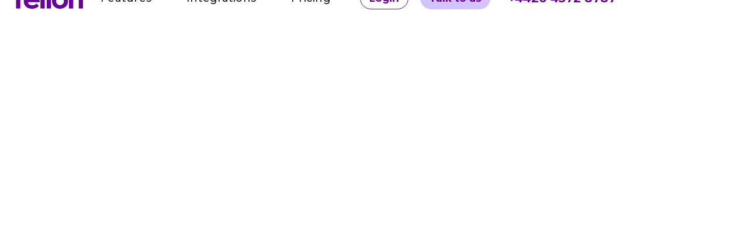

--- FILE ---
content_type: text/html
request_url: https://www.felloh.com/cookie-policy
body_size: 6073
content:
<!DOCTYPE html><!-- This site was created in Webflow. https://webflow.com --><!-- Last Published: Fri Dec 19 2025 12:02:30 GMT+0000 (Coordinated Universal Time) --><html data-wf-domain="www.felloh.com" data-wf-page="68a73b992836318e50d1fae4" data-wf-site="67bd5da787d08a39f9cbd04c" lang="en"><head><meta charset="utf-8"/><title>Cookie Policy</title><meta content="Find out how Felloh uses cookies" name="description"/><meta content="Cookie Policy" property="og:title"/><meta content="Find out how Felloh uses cookies" property="og:description"/><meta content="https://cdn.prod.website-files.com/67bd5da787d08a39f9cbd04c/686bba6774ffec430b17100d_Felloh%20Payments%20for%20Travel%20Pros.jpg" property="og:image"/><meta content="Cookie Policy" property="twitter:title"/><meta content="Find out how Felloh uses cookies" property="twitter:description"/><meta property="og:type" content="website"/><meta content="summary_large_image" name="twitter:card"/><meta content="width=device-width, initial-scale=1" name="viewport"/><meta content="Webflow" name="generator"/><link href="https://cdn.prod.website-files.com/67bd5da787d08a39f9cbd04c/css/vitors-five-star-site-0e40e7.webflow.shared.a30f31fd5.min.css" rel="stylesheet" type="text/css"/><style>@media (min-width:992px) {html.w-mod-js:not(.w-mod-ix) [data-w-id="af9f1a8a-8926-2880-eb58-04763df452da"] {opacity:0;}}</style><link href="https://fonts.googleapis.com" rel="preconnect"/><link href="https://fonts.gstatic.com" rel="preconnect" crossorigin="anonymous"/><script src="https://ajax.googleapis.com/ajax/libs/webfont/1.6.26/webfont.js" type="text/javascript"></script><script type="text/javascript">WebFont.load({  google: {    families: ["Montserrat:100,100italic,200,200italic,300,300italic,400,400italic,500,500italic,600,600italic,700,700italic,800,800italic,900,900italic","PT Serif:400,400italic,700,700italic","Varela:400"]  }});</script><script type="text/javascript">!function(o,c){var n=c.documentElement,t=" w-mod-";n.className+=t+"js",("ontouchstart"in o||o.DocumentTouch&&c instanceof DocumentTouch)&&(n.className+=t+"touch")}(window,document);</script><link href="https://cdn.prod.website-files.com/67bd5da787d08a39f9cbd04c/68a711ac6123ead033876a26_64b13e1feecb5e93f7d1c7c0_1644524370.ico" rel="shortcut icon" type="image/x-icon"/><link href="https://cdn.prod.website-files.com/67bd5da787d08a39f9cbd04c/68a711b28d65a918cbb0daba_64b14c88c8f37ebc26952cbd_Felloh%20Logo%20Round%20256.png" rel="apple-touch-icon"/><!-- Google Tag Manager -->
<script>(function(w,d,s,l,i){w[l]=w[l]||[];w[l].push({'gtm.start':
new Date().getTime(),event:'gtm.js'});var f=d.getElementsByTagName(s)[0],
j=d.createElement(s),dl=l!='dataLayer'?'&l='+l:'';j.async=true;j.src=
'https://www.googletagmanager.com/gtm.js?id='+i+dl;f.parentNode.insertBefore(j,f);
})(window,document,'script','dataLayer','GTM-587KZZTL');</script>
<!-- End Google Tag Manager -->

<script defer data-domain="felloh.com" src="https://metrics.felloh.com/js/script.outbound-links.js"></script>

<meta name="norton-safeweb-site-verification" content="rw9-8b8fz4qicbcywhxyp2g4yct1ohs0yi2vbge66-le43g6ooixxdked5y2s8wi5y9v1q82qrq4yj-s0mp8riex0evq-e3x4892duk5tsij-w4g2oi9mxkwq9sp6q9h" /><script type="text/javascript">window.__WEBFLOW_CURRENCY_SETTINGS = {"currencyCode":"USD","symbol":"$","decimal":".","fractionDigits":2,"group":",","template":"{{wf {\"path\":\"symbol\",\"type\":\"PlainText\"} }} {{wf {\"path\":\"amount\",\"type\":\"CommercePrice\"} }} {{wf {\"path\":\"currencyCode\",\"type\":\"PlainText\"} }}","hideDecimalForWholeNumbers":false};</script></head><body><div data-w-id="3e0e4caf-d246-15fe-2a48-663758158939" data-animation="default" data-collapse="medium" data-duration="400" data-easing="ease" data-easing2="ease" role="banner" class="brix---header-wrapper header header-wrapper w-nav"><div class="brix---container-default w-container"><div class="lynx-navbar-group hide-show"><div class="lynx-nav-info"><div class="lynx-nav-block"><div class="lynx-text-nav-info">Heading to WTM London? Come find us at stand S3-116. We’ve more than good coffee brewing. <em>☕ </em><a href="https://meetings-eu1.hubspot.com/andre-long/andre-long-felloh-discovery-meeting" target="_blank"><span class="text-span-19"><strong><em class="italic-text-2">Pre-book a chat now!</em></strong></span></a></div></div></div></div><div class="brix---header-content-wrapper"><a href="/" class="brix---header-logo-link w-nav-brand"><img alt="logo-main" src="https://cdn.prod.website-files.com/67bd5da787d08a39f9cbd04c/67bd60b5150703f6beae38e6_Vector.svg" class="brix---header-logo"/></a><div class="brix---header-right-col"><nav role="navigation" class="brix---header-menu-wrapper for-mobile-view-bg w-nav-menu"><ul role="list" class="brix---header-nav-menu-list"><li class="brix---header-nav-list-item"><a href="/features" class="brix---header-nav-link nav-link custom-link w-nav-link">Features</a></li><li class="brix---header-nav-list-item"><a href="/integration" class="brix---header-nav-link nav-link w-nav-link">Integrations</a></li><li class="brix---header-nav-list-item"><a href="/pricing" class="brix---header-nav-link nav-link w-nav-link">Pricing</a></li><li class="mobile-view-btn"><a href="https://dashboard.felloh.com/" class="get-btn login-btn w-button">Login</a></li><li class="mobile-view-btn"><a href="https://contact.felloh.com/?type=demo" class="get-btn w-button">Talk to us</a></li><li class="brix---header-nav-list-item-2"><p class="paragraph-49"></p><p class="paragraph-50"><a target="_blank" href="tel:+442045728787" class="link-8">+4420 4572 8787</a></p></li></ul></nav><div class="brix---hamburger-menu-wrapper w-nav-button"><div class="brix---hamburger-menu-bar-top"></div><div class="brix---hamburger-menu-bar-bottom"></div><div class="brix---hamburger-menu-bar-bottom"></div></div></div></div></div></div><div class="about-story-section"><div data-w-id="af9f1a8a-8926-2880-eb58-04763df452da" class="about-story-wrapper"><div class="w-richtext"><p>‍</p><h1>Cookie Policy</h1><p>Felloh LTD (we, our, us) are committed to protecting and respecting your privacy. This Cookie Policy explains how and why we use cookies or similar technologies and the choices you have.</p><h2>Cookies</h2><p>Our site may use cookies and other tracking technologies (such as HTML5 Local Storage) to distinguish you from other users of our site. This helps us to provide you with a good experience when you browse our site and also allows us to improve our site.<br/><br/>A cookie is a small amount of data which often includes a unique identifier that is sent to your computer, tablet or mobile phone. Such technology can improve your experience of using a website, for example, by remembering your preference settings and tracking your use of a website so that it can be improved to meet your needs. Cookies can be categorised as follows:</p><p><strong>- Strictly necessary: </strong>These are essential to enable you to receive a service on a website, for example, which enable you to log into secure areas of our site, make use of e-billing services or to comply with the law (e.g. such as to keep your information safe).<br/><strong>- Analytical/performance:</strong> They allow us to recognise and count the number of visitors and to see how visitors move around our site when they are using it. This helps us to improve the way our site works, for example, by ensuring that users are finding what they are looking for easily.<br/><strong>- Functionality:</strong> These allow the site to remember choices you make (such as your login details) and customised preference settings (e.g. text size). This enables us to personalise our content for you, greet you by name and remember your preferences and improve your visit. These are also used to provide services you have asked for such as watching a video. Information collected by &quot;functionality&quot; cookies may or may not be anonymised, but they cannot track your browsing activity on other websites.<br/><strong>- Targeting: </strong>These cookies record your visit to a site, the pages you have visited and the links you have followed. The site will use this information to make the site and the advertising displayed on it more relevant to your interests. It may also share this information with third parties for this purpose.</p><p>Currently we don’t use any cookies on our site.</p><p>Please note that third parties (including, for example, advertising networks and providers of external services like web traffic analysis services) may use cookies, over which we have no control. These cookies are likely to be analytical/performance cookies or targeting cookies.</p><h2>Local Storage</h2><p>Our site uses HTML5 Local Storage so that our domain can store and access the same data. Local Storage is similar to cookies in that it can store data locally within the user&#x27;s browser. Local Storage also makes it possible to store large amounts of data, without affecting the website&#x27;s performance.</p><p>We use HTML5 Local Storage to perform all the user actions associated with the Service such as facilitating deposits and withdrawals and also to ensure the security of your account. HTML5 Local Storage is not used to collect personal data.</p><p>You can block cookies and Local Storage by activating the setting on your browser that allows you to refuse the setting of all or some cookies. However, if you use your browser settings to block all cookies you may not be able to access all or parts of our site.</p></div></div></div><section class="footer footer-desktop"><footer class="brix---footer-wrapper footer-wrapper"><div class="brix---container-default footer-section w-container"><div class="brix---footer-top"><div class="w-layout-grid brix---grid-footer-v1"><div id="w-node-_4d31b966-6bc9-ef7a-b5ba-4768a44d2026-a44d2021" class="div-block-31"><div class="brix---mg-bottom-24px"><a href="#" class="brix---footer-logo-wrapper w-inline-block"><img src="https://cdn.prod.website-files.com/67bd5da787d08a39f9cbd04c/67bd7ba5b803a94af744bdbe_Vector%20(2).avif" alt="fellow-white-logo" width="154" class="brix---footer-logo"/></a></div><div class="brix---mg-bottom-40px"><div class="brix---color-neutral-801"><p class="brix---paragraph-default-2">API first payment solution <br/>purpose-built for travel businesses</p></div></div><div class="div-block-2"><a href="https://www.linkedin.com/company/felloh/?originalSubdomain=uk" target="_blank" class="link-block-2 w-inline-block"><img src="https://cdn.prod.website-files.com/67bd5da787d08a39f9cbd04c/6901a415dba1d28a5078ffd1_Group%20710.png" loading="lazy" width="55" alt="" class="image-6"/></a><a href="https://www.facebook.com/profile.php?id=61582125020608" target="_blank" class="w-inline-block"><img src="https://cdn.prod.website-files.com/67bd5da787d08a39f9cbd04c/6901a415dba1d28a5078ffc3_Group%20711.png" loading="lazy" width="55" alt="" class="fb-icnon"/></a></div></div><div id="w-node-_06b8f0a3-05bb-6d9b-832a-104ba66f430a-a44d2021" class="w-layout-layout quick-stack-6 footer-dekstop-list wf-layout-layout"><div class="w-layout-cell cell-12"><ul role="list" class="brix---footer-list-wrapper"><li class="brix---footer-list-item hover-footer"></li><li class="brix---footer-list-item"></li><li class="brix---footer-list-item"></li><li class="brix---footer-list-item"></li></ul></div><div class="w-layout-cell"><div class="footer-link">Felloh</div><ul role="list" class="brix---footer-list-wrapper"><li class="brix---footer-list-item hover-footer"><a href="/about" class="brix---footer-link footer-hover-link">About</a></li><li class="brix---footer-list-item"><a href="https://contact.felloh.com/?type=contact" target="_blank" class="brix---footer-link footer-hover-link">Contact</a></li><li class="brix---footer-list-item"><a href="/cookie-policy" target="_blank" aria-current="page" class="brix---footer-link footer-hover-link w--current">Cookie Policy</a></li><li class="brix---footer-list-item"><a href="/privacy-policy" target="_blank" class="brix---footer-link footer-hover-link">Privacy Policy</a></li></ul></div></div><div id="w-node-_81b7372b-0ab4-6049-cbbf-5e68f43d0d2c-a44d2021" class="w-layout-layout quick-stack-7 footer-desktop-list wf-layout-layout"><div class="w-layout-cell cell-10"><div><div class="footer-link">Resources</div><ul role="list" class="brix---footer-list-wrapper"><li class="brix---footer-list-item footer-hover-link"><a href="/blog" class="brix---footer-link footer-hover-link">Blog</a></li><li class="brix---footer-list-item footer-hover-link"><a href="/knowledge-base" class="brix---footer-link footer-hover-link">Knowledge base</a></li><li class="brix---footer-list-item footer-hover-link"><a href="/glossary" class="brix---footer-link footer-hover-link">Glossary</a></li></ul></div></div><div class="w-layout-cell cell-11"><div class="div-block-33"><div class="footer-link">Developers</div><ul role="list" class="brix---footer-list-wrapper"><li class="brix---footer-list-item"><a href="https://developers.felloh.com/sdk/getting-started#getting-started" target="_blank" class="brix---footer-link footer-hover-link">Getting started</a></li><li class="brix---footer-list-item footer-hover-link"><a href="https://developers.felloh.com/" target="_blank" class="brix---footer-link footer-hover-link">API docs</a></li></ul></div></div></div></div></div></div></footer><section class="footer-logos"><div class="w-layout-blockcontainer container-2 w-container"><div class="w-layout-grid grid footer-clients-logos"><img src="https://cdn.prod.website-files.com/67bd5da787d08a39f9cbd04c/67bd7fc696ed3a6b00ac5baa_image%2059.avif" loading="lazy" width="134" alt="Aito-2"/><img src="https://cdn.prod.website-files.com/67bd5da787d08a39f9cbd04c/67bd7fc687d08a39f9efe925_image%2060.avif" loading="lazy" id="w-node-_4d31b966-6bc9-ef7a-b5ba-4768a44d206a-a44d2021" alt="abta-2"/><img src="https://cdn.prod.website-files.com/67bd5da787d08a39f9cbd04c/67bd7fc66280fb5aea6236e7_image%2062.avif" loading="lazy" width="156" id="w-node-_4d31b966-6bc9-ef7a-b5ba-4768a44d2066-a44d2021" alt="network-group-2"/><img src="https://cdn.prod.website-files.com/67bd5da787d08a39f9cbd04c/67bd7fc62b397879018b05f3_image%2061.avif" loading="lazy" width="171" alt="pci" class="footer-pci-pic"/><img src="https://cdn.prod.website-files.com/67bd5da787d08a39f9cbd04c/67bd7fc6f674e3f0e4862526_image%2057.avif" loading="lazy" width="167" alt="travel-by-2" class="footer-travel-pic"/><img src="https://cdn.prod.website-files.com/67bd5da787d08a39f9cbd04c/67bd7fe434c13286827030e4_image%2056.avif" loading="lazy" width="77" id="w-node-_4d31b966-6bc9-ef7a-b5ba-4768a44d2069-a44d2021" alt="certified-2" class="footer-corporation-pic"/></div></div></section><footer class="brix---footer-wrapper"></footer></section><script src="https://d3e54v103j8qbb.cloudfront.net/js/jquery-3.5.1.min.dc5e7f18c8.js?site=67bd5da787d08a39f9cbd04c" type="text/javascript" integrity="sha256-9/aliU8dGd2tb6OSsuzixeV4y/faTqgFtohetphbbj0=" crossorigin="anonymous"></script><script src="https://cdn.prod.website-files.com/67bd5da787d08a39f9cbd04c/js/webflow.schunk.1a807f015b216e46.js" type="text/javascript"></script><script src="https://cdn.prod.website-files.com/67bd5da787d08a39f9cbd04c/js/webflow.schunk.9dff5c58c75bf407.js" type="text/javascript"></script><script src="https://cdn.prod.website-files.com/67bd5da787d08a39f9cbd04c/js/webflow.608a9fa5.f1ecc9ccc9a523a6.js" type="text/javascript"></script><noscript>
<img height="1" width="1" style="display:none;" alt="" src="https://px.ads.linkedin.com/collect/?pid=4690929&fmt=gif" />
</noscript><script type="text/javascript">
_linkedin_partner_id = "7005146";
window._linkedin_data_partner_ids = window._linkedin_data_partner_ids || [];
window._linkedin_data_partner_ids.push(_linkedin_partner_id);
</script><script type="text/javascript">
(function(l) {
if (!l){window.lintrk = function(a,b){window.lintrk.q.push([a,b])};
window.lintrk.q=[]}
var s = document.getElementsByTagName("script")[0];
var b = document.createElement("script");
b.type = "text/javascript";b.async = true;
b.src = "https://snap.licdn.com/li.lms-analytics/insight.min.js";
s.parentNode.insertBefore(b, s);})(window.lintrk);
</script>
<noscript>
<img height="1" width="1" style="display:none;" alt="" src="https://px.ads.linkedin.com/collect/?pid=7005146&fmt=gif" />
</noscript>

<!--Use the below code snippet to provide real time updates to the live chat plugin without the need of copying and paste each time to your website when changes are made via PBX-->
<call-us-selector phonesystem-url="https://pbx.felloh.com" party="LiveChat195610"></call-us-selector> 
<script defer src="https://downloads-global.3cx.com/downloads/livechatandtalk/v1/callus.js" id="tcx-callus-js" charset="utf-8"></script>

<!-- Start of HubSpot Embed Code -->
<script type="text/javascript" id="hs-script-loader" async defer src="//js-eu1.hs-scripts.com/26871237.js"></script>
<!-- End of HubSpot Embed Code --></body></html>

--- FILE ---
content_type: text/css
request_url: https://cdn.prod.website-files.com/67bd5da787d08a39f9cbd04c/css/vitors-five-star-site-0e40e7.webflow.shared.a30f31fd5.min.css
body_size: 80833
content:
html{-webkit-text-size-adjust:100%;-ms-text-size-adjust:100%;font-family:sans-serif}body{margin:0}article,aside,details,figcaption,figure,footer,header,hgroup,main,menu,nav,section,summary{display:block}audio,canvas,progress,video{vertical-align:baseline;display:inline-block}audio:not([controls]){height:0;display:none}[hidden],template{display:none}a{background-color:#0000}a:active,a:hover{outline:0}abbr[title]{border-bottom:1px dotted}b,strong{font-weight:700}dfn{font-style:italic}h1{margin:.67em 0;font-size:2em}mark{color:#000;background:#ff0}small{font-size:80%}sub,sup{vertical-align:baseline;font-size:75%;line-height:0;position:relative}sup{top:-.5em}sub{bottom:-.25em}img{border:0}svg:not(:root){overflow:hidden}hr{box-sizing:content-box;height:0}pre{overflow:auto}code,kbd,pre,samp{font-family:monospace;font-size:1em}button,input,optgroup,select,textarea{color:inherit;font:inherit;margin:0}button{overflow:visible}button,select{text-transform:none}button,html input[type=button],input[type=reset]{-webkit-appearance:button;cursor:pointer}button[disabled],html input[disabled]{cursor:default}button::-moz-focus-inner,input::-moz-focus-inner{border:0;padding:0}input{line-height:normal}input[type=checkbox],input[type=radio]{box-sizing:border-box;padding:0}input[type=number]::-webkit-inner-spin-button,input[type=number]::-webkit-outer-spin-button{height:auto}input[type=search]{-webkit-appearance:none}input[type=search]::-webkit-search-cancel-button,input[type=search]::-webkit-search-decoration{-webkit-appearance:none}legend{border:0;padding:0}textarea{overflow:auto}optgroup{font-weight:700}table{border-collapse:collapse;border-spacing:0}td,th{padding:0}@font-face{font-family:webflow-icons;src:url([data-uri])format("truetype");font-weight:400;font-style:normal}[class^=w-icon-],[class*=\ w-icon-]{speak:none;font-variant:normal;text-transform:none;-webkit-font-smoothing:antialiased;-moz-osx-font-smoothing:grayscale;font-style:normal;font-weight:400;line-height:1;font-family:webflow-icons!important}.w-icon-slider-right:before{content:""}.w-icon-slider-left:before{content:""}.w-icon-nav-menu:before{content:""}.w-icon-arrow-down:before,.w-icon-dropdown-toggle:before{content:""}.w-icon-file-upload-remove:before{content:""}.w-icon-file-upload-icon:before{content:""}*{box-sizing:border-box}html{height:100%}body{color:#333;background-color:#fff;min-height:100%;margin:0;font-family:Arial,sans-serif;font-size:14px;line-height:20px}img{vertical-align:middle;max-width:100%;display:inline-block}html.w-mod-touch *{background-attachment:scroll!important}.w-block{display:block}.w-inline-block{max-width:100%;display:inline-block}.w-clearfix:before,.w-clearfix:after{content:" ";grid-area:1/1/2/2;display:table}.w-clearfix:after{clear:both}.w-hidden{display:none}.w-button{color:#fff;line-height:inherit;cursor:pointer;background-color:#3898ec;border:0;border-radius:0;padding:9px 15px;text-decoration:none;display:inline-block}input.w-button{-webkit-appearance:button}html[data-w-dynpage] [data-w-cloak]{color:#0000!important}.w-code-block{margin:unset}pre.w-code-block code{all:inherit}.w-optimization{display:contents}.w-webflow-badge,.w-webflow-badge>img{box-sizing:unset;width:unset;height:unset;max-height:unset;max-width:unset;min-height:unset;min-width:unset;margin:unset;padding:unset;float:unset;clear:unset;border:unset;border-radius:unset;background:unset;background-image:unset;background-position:unset;background-size:unset;background-repeat:unset;background-origin:unset;background-clip:unset;background-attachment:unset;background-color:unset;box-shadow:unset;transform:unset;direction:unset;font-family:unset;font-weight:unset;color:unset;font-size:unset;line-height:unset;font-style:unset;font-variant:unset;text-align:unset;letter-spacing:unset;-webkit-text-decoration:unset;text-decoration:unset;text-indent:unset;text-transform:unset;list-style-type:unset;text-shadow:unset;vertical-align:unset;cursor:unset;white-space:unset;word-break:unset;word-spacing:unset;word-wrap:unset;transition:unset}.w-webflow-badge{white-space:nowrap;cursor:pointer;box-shadow:0 0 0 1px #0000001a,0 1px 3px #0000001a;visibility:visible!important;opacity:1!important;z-index:2147483647!important;color:#aaadb0!important;overflow:unset!important;background-color:#fff!important;border-radius:3px!important;width:auto!important;height:auto!important;margin:0!important;padding:6px!important;font-size:12px!important;line-height:14px!important;text-decoration:none!important;display:inline-block!important;position:fixed!important;inset:auto 12px 12px auto!important;transform:none!important}.w-webflow-badge>img{position:unset;visibility:unset!important;opacity:1!important;vertical-align:middle!important;display:inline-block!important}h1,h2,h3,h4,h5,h6{margin-bottom:10px;font-weight:700}h1{margin-top:20px;font-size:38px;line-height:44px}h2{margin-top:20px;font-size:32px;line-height:36px}h3{margin-top:20px;font-size:24px;line-height:30px}h4{margin-top:10px;font-size:18px;line-height:24px}h5{margin-top:10px;font-size:14px;line-height:20px}h6{margin-top:10px;font-size:12px;line-height:18px}p{margin-top:0;margin-bottom:10px}blockquote{border-left:5px solid #e2e2e2;margin:0 0 10px;padding:10px 20px;font-size:18px;line-height:22px}figure{margin:0 0 10px}figcaption{text-align:center;margin-top:5px}ul,ol{margin-top:0;margin-bottom:10px;padding-left:40px}.w-list-unstyled{padding-left:0;list-style:none}.w-embed:before,.w-embed:after{content:" ";grid-area:1/1/2/2;display:table}.w-embed:after{clear:both}.w-video{width:100%;padding:0;position:relative}.w-video iframe,.w-video object,.w-video embed{border:none;width:100%;height:100%;position:absolute;top:0;left:0}fieldset{border:0;margin:0;padding:0}button,[type=button],[type=reset]{cursor:pointer;-webkit-appearance:button;border:0}.w-form{margin:0 0 15px}.w-form-done{text-align:center;background-color:#ddd;padding:20px;display:none}.w-form-fail{background-color:#ffdede;margin-top:10px;padding:10px;display:none}label{margin-bottom:5px;font-weight:700;display:block}.w-input,.w-select{color:#333;vertical-align:middle;background-color:#fff;border:1px solid #ccc;width:100%;height:38px;margin-bottom:10px;padding:8px 12px;font-size:14px;line-height:1.42857;display:block}.w-input::placeholder,.w-select::placeholder{color:#999}.w-input:focus,.w-select:focus{border-color:#3898ec;outline:0}.w-input[disabled],.w-select[disabled],.w-input[readonly],.w-select[readonly],fieldset[disabled] .w-input,fieldset[disabled] .w-select{cursor:not-allowed}.w-input[disabled]:not(.w-input-disabled),.w-select[disabled]:not(.w-input-disabled),.w-input[readonly],.w-select[readonly],fieldset[disabled]:not(.w-input-disabled) .w-input,fieldset[disabled]:not(.w-input-disabled) .w-select{background-color:#eee}textarea.w-input,textarea.w-select{height:auto}.w-select{background-color:#f3f3f3}.w-select[multiple]{height:auto}.w-form-label{cursor:pointer;margin-bottom:0;font-weight:400;display:inline-block}.w-radio{margin-bottom:5px;padding-left:20px;display:block}.w-radio:before,.w-radio:after{content:" ";grid-area:1/1/2/2;display:table}.w-radio:after{clear:both}.w-radio-input{float:left;margin:3px 0 0 -20px;line-height:normal}.w-file-upload{margin-bottom:10px;display:block}.w-file-upload-input{opacity:0;z-index:-100;width:.1px;height:.1px;position:absolute;overflow:hidden}.w-file-upload-default,.w-file-upload-uploading,.w-file-upload-success{color:#333;display:inline-block}.w-file-upload-error{margin-top:10px;display:block}.w-file-upload-default.w-hidden,.w-file-upload-uploading.w-hidden,.w-file-upload-error.w-hidden,.w-file-upload-success.w-hidden{display:none}.w-file-upload-uploading-btn{cursor:pointer;background-color:#fafafa;border:1px solid #ccc;margin:0;padding:8px 12px;font-size:14px;font-weight:400;display:flex}.w-file-upload-file{background-color:#fafafa;border:1px solid #ccc;flex-grow:1;justify-content:space-between;margin:0;padding:8px 9px 8px 11px;display:flex}.w-file-upload-file-name{font-size:14px;font-weight:400;display:block}.w-file-remove-link{cursor:pointer;width:auto;height:auto;margin-top:3px;margin-left:10px;padding:3px;display:block}.w-icon-file-upload-remove{margin:auto;font-size:10px}.w-file-upload-error-msg{color:#ea384c;padding:2px 0;display:inline-block}.w-file-upload-info{padding:0 12px;line-height:38px;display:inline-block}.w-file-upload-label{cursor:pointer;background-color:#fafafa;border:1px solid #ccc;margin:0;padding:8px 12px;font-size:14px;font-weight:400;display:inline-block}.w-icon-file-upload-icon,.w-icon-file-upload-uploading{width:20px;margin-right:8px;display:inline-block}.w-icon-file-upload-uploading{height:20px}.w-container{max-width:940px;margin-left:auto;margin-right:auto}.w-container:before,.w-container:after{content:" ";grid-area:1/1/2/2;display:table}.w-container:after{clear:both}.w-container .w-row{margin-left:-10px;margin-right:-10px}.w-row:before,.w-row:after{content:" ";grid-area:1/1/2/2;display:table}.w-row:after{clear:both}.w-row .w-row{margin-left:0;margin-right:0}.w-col{float:left;width:100%;min-height:1px;padding-left:10px;padding-right:10px;position:relative}.w-col .w-col{padding-left:0;padding-right:0}.w-col-1{width:8.33333%}.w-col-2{width:16.6667%}.w-col-3{width:25%}.w-col-4{width:33.3333%}.w-col-5{width:41.6667%}.w-col-6{width:50%}.w-col-7{width:58.3333%}.w-col-8{width:66.6667%}.w-col-9{width:75%}.w-col-10{width:83.3333%}.w-col-11{width:91.6667%}.w-col-12{width:100%}.w-hidden-main{display:none!important}@media screen and (max-width:991px){.w-container{max-width:728px}.w-hidden-main{display:inherit!important}.w-hidden-medium{display:none!important}.w-col-medium-1{width:8.33333%}.w-col-medium-2{width:16.6667%}.w-col-medium-3{width:25%}.w-col-medium-4{width:33.3333%}.w-col-medium-5{width:41.6667%}.w-col-medium-6{width:50%}.w-col-medium-7{width:58.3333%}.w-col-medium-8{width:66.6667%}.w-col-medium-9{width:75%}.w-col-medium-10{width:83.3333%}.w-col-medium-11{width:91.6667%}.w-col-medium-12{width:100%}.w-col-stack{width:100%;left:auto;right:auto}}@media screen and (max-width:767px){.w-hidden-main,.w-hidden-medium{display:inherit!important}.w-hidden-small{display:none!important}.w-row,.w-container .w-row{margin-left:0;margin-right:0}.w-col{width:100%;left:auto;right:auto}.w-col-small-1{width:8.33333%}.w-col-small-2{width:16.6667%}.w-col-small-3{width:25%}.w-col-small-4{width:33.3333%}.w-col-small-5{width:41.6667%}.w-col-small-6{width:50%}.w-col-small-7{width:58.3333%}.w-col-small-8{width:66.6667%}.w-col-small-9{width:75%}.w-col-small-10{width:83.3333%}.w-col-small-11{width:91.6667%}.w-col-small-12{width:100%}}@media screen and (max-width:479px){.w-container{max-width:none}.w-hidden-main,.w-hidden-medium,.w-hidden-small{display:inherit!important}.w-hidden-tiny{display:none!important}.w-col{width:100%}.w-col-tiny-1{width:8.33333%}.w-col-tiny-2{width:16.6667%}.w-col-tiny-3{width:25%}.w-col-tiny-4{width:33.3333%}.w-col-tiny-5{width:41.6667%}.w-col-tiny-6{width:50%}.w-col-tiny-7{width:58.3333%}.w-col-tiny-8{width:66.6667%}.w-col-tiny-9{width:75%}.w-col-tiny-10{width:83.3333%}.w-col-tiny-11{width:91.6667%}.w-col-tiny-12{width:100%}}.w-widget{position:relative}.w-widget-map{width:100%;height:400px}.w-widget-map label{width:auto;display:inline}.w-widget-map img{max-width:inherit}.w-widget-map .gm-style-iw{text-align:center}.w-widget-map .gm-style-iw>button{display:none!important}.w-widget-twitter{overflow:hidden}.w-widget-twitter-count-shim{vertical-align:top;text-align:center;background:#fff;border:1px solid #758696;border-radius:3px;width:28px;height:20px;display:inline-block;position:relative}.w-widget-twitter-count-shim *{pointer-events:none;-webkit-user-select:none;user-select:none}.w-widget-twitter-count-shim .w-widget-twitter-count-inner{text-align:center;color:#999;font-family:serif;font-size:15px;line-height:12px;position:relative}.w-widget-twitter-count-shim .w-widget-twitter-count-clear{display:block;position:relative}.w-widget-twitter-count-shim.w--large{width:36px;height:28px}.w-widget-twitter-count-shim.w--large .w-widget-twitter-count-inner{font-size:18px;line-height:18px}.w-widget-twitter-count-shim:not(.w--vertical){margin-left:5px;margin-right:8px}.w-widget-twitter-count-shim:not(.w--vertical).w--large{margin-left:6px}.w-widget-twitter-count-shim:not(.w--vertical):before,.w-widget-twitter-count-shim:not(.w--vertical):after{content:" ";pointer-events:none;border:solid #0000;width:0;height:0;position:absolute;top:50%;left:0}.w-widget-twitter-count-shim:not(.w--vertical):before{border-width:4px;border-color:#75869600 #5d6c7b #75869600 #75869600;margin-top:-4px;margin-left:-9px}.w-widget-twitter-count-shim:not(.w--vertical).w--large:before{border-width:5px;margin-top:-5px;margin-left:-10px}.w-widget-twitter-count-shim:not(.w--vertical):after{border-width:4px;border-color:#fff0 #fff #fff0 #fff0;margin-top:-4px;margin-left:-8px}.w-widget-twitter-count-shim:not(.w--vertical).w--large:after{border-width:5px;margin-top:-5px;margin-left:-9px}.w-widget-twitter-count-shim.w--vertical{width:61px;height:33px;margin-bottom:8px}.w-widget-twitter-count-shim.w--vertical:before,.w-widget-twitter-count-shim.w--vertical:after{content:" ";pointer-events:none;border:solid #0000;width:0;height:0;position:absolute;top:100%;left:50%}.w-widget-twitter-count-shim.w--vertical:before{border-width:5px;border-color:#5d6c7b #75869600 #75869600;margin-left:-5px}.w-widget-twitter-count-shim.w--vertical:after{border-width:4px;border-color:#fff #fff0 #fff0;margin-left:-4px}.w-widget-twitter-count-shim.w--vertical .w-widget-twitter-count-inner{font-size:18px;line-height:22px}.w-widget-twitter-count-shim.w--vertical.w--large{width:76px}.w-background-video{color:#fff;height:500px;position:relative;overflow:hidden}.w-background-video>video{object-fit:cover;z-index:-100;background-position:50%;background-size:cover;width:100%;height:100%;margin:auto;position:absolute;inset:-100%}.w-background-video>video::-webkit-media-controls-start-playback-button{-webkit-appearance:none;display:none!important}.w-background-video--control{background-color:#0000;padding:0;position:absolute;bottom:1em;right:1em}.w-background-video--control>[hidden]{display:none!important}.w-slider{text-align:center;clear:both;-webkit-tap-highlight-color:#0000;tap-highlight-color:#0000;background:#ddd;height:300px;position:relative}.w-slider-mask{z-index:1;white-space:nowrap;height:100%;display:block;position:relative;left:0;right:0;overflow:hidden}.w-slide{vertical-align:top;white-space:normal;text-align:left;width:100%;height:100%;display:inline-block;position:relative}.w-slider-nav{z-index:2;text-align:center;-webkit-tap-highlight-color:#0000;tap-highlight-color:#0000;height:40px;margin:auto;padding-top:10px;position:absolute;inset:auto 0 0}.w-slider-nav.w-round>div{border-radius:100%}.w-slider-nav.w-num>div{font-size:inherit;line-height:inherit;width:auto;height:auto;padding:.2em .5em}.w-slider-nav.w-shadow>div{box-shadow:0 0 3px #3336}.w-slider-nav-invert{color:#fff}.w-slider-nav-invert>div{background-color:#2226}.w-slider-nav-invert>div.w-active{background-color:#222}.w-slider-dot{cursor:pointer;background-color:#fff6;width:1em;height:1em;margin:0 3px .5em;transition:background-color .1s,color .1s;display:inline-block;position:relative}.w-slider-dot.w-active{background-color:#fff}.w-slider-dot:focus{outline:none;box-shadow:0 0 0 2px #fff}.w-slider-dot:focus.w-active{box-shadow:none}.w-slider-arrow-left,.w-slider-arrow-right{cursor:pointer;color:#fff;-webkit-tap-highlight-color:#0000;tap-highlight-color:#0000;-webkit-user-select:none;user-select:none;width:80px;margin:auto;font-size:40px;position:absolute;inset:0;overflow:hidden}.w-slider-arrow-left [class^=w-icon-],.w-slider-arrow-right [class^=w-icon-],.w-slider-arrow-left [class*=\ w-icon-],.w-slider-arrow-right [class*=\ w-icon-]{position:absolute}.w-slider-arrow-left:focus,.w-slider-arrow-right:focus{outline:0}.w-slider-arrow-left{z-index:3;right:auto}.w-slider-arrow-right{z-index:4;left:auto}.w-icon-slider-left,.w-icon-slider-right{width:1em;height:1em;margin:auto;inset:0}.w-slider-aria-label{clip:rect(0 0 0 0);border:0;width:1px;height:1px;margin:-1px;padding:0;position:absolute;overflow:hidden}.w-slider-force-show{display:block!important}.w-dropdown{text-align:left;z-index:900;margin-left:auto;margin-right:auto;display:inline-block;position:relative}.w-dropdown-btn,.w-dropdown-toggle,.w-dropdown-link{vertical-align:top;color:#222;text-align:left;white-space:nowrap;margin-left:auto;margin-right:auto;padding:20px;text-decoration:none;position:relative}.w-dropdown-toggle{-webkit-user-select:none;user-select:none;cursor:pointer;padding-right:40px;display:inline-block}.w-dropdown-toggle:focus{outline:0}.w-icon-dropdown-toggle{width:1em;height:1em;margin:auto 20px auto auto;position:absolute;top:0;bottom:0;right:0}.w-dropdown-list{background:#ddd;min-width:100%;display:none;position:absolute}.w-dropdown-list.w--open{display:block}.w-dropdown-link{color:#222;padding:10px 20px;display:block}.w-dropdown-link.w--current{color:#0082f3}.w-dropdown-link:focus{outline:0}@media screen and (max-width:767px){.w-nav-brand{padding-left:10px}}.w-lightbox-backdrop{cursor:auto;letter-spacing:normal;text-indent:0;text-shadow:none;text-transform:none;visibility:visible;white-space:normal;word-break:normal;word-spacing:normal;word-wrap:normal;color:#fff;text-align:center;z-index:2000;opacity:0;-webkit-user-select:none;-moz-user-select:none;-webkit-tap-highlight-color:transparent;background:#000000e6;outline:0;font-family:Helvetica Neue,Helvetica,Ubuntu,Segoe UI,Verdana,sans-serif;font-size:17px;font-style:normal;font-weight:300;line-height:1.2;list-style:disc;position:fixed;inset:0;-webkit-transform:translate(0)}.w-lightbox-backdrop,.w-lightbox-container{-webkit-overflow-scrolling:touch;height:100%;overflow:auto}.w-lightbox-content{height:100vh;position:relative;overflow:hidden}.w-lightbox-view{opacity:0;width:100vw;height:100vh;position:absolute}.w-lightbox-view:before{content:"";height:100vh}.w-lightbox-group,.w-lightbox-group .w-lightbox-view,.w-lightbox-group .w-lightbox-view:before{height:86vh}.w-lightbox-frame,.w-lightbox-view:before{vertical-align:middle;display:inline-block}.w-lightbox-figure{margin:0;position:relative}.w-lightbox-group .w-lightbox-figure{cursor:pointer}.w-lightbox-img{width:auto;max-width:none;height:auto}.w-lightbox-image{float:none;max-width:100vw;max-height:100vh;display:block}.w-lightbox-group .w-lightbox-image{max-height:86vh}.w-lightbox-caption{text-align:left;text-overflow:ellipsis;white-space:nowrap;background:#0006;padding:.5em 1em;position:absolute;bottom:0;left:0;right:0;overflow:hidden}.w-lightbox-embed{width:100%;height:100%;position:absolute;inset:0}.w-lightbox-control{cursor:pointer;background-position:50%;background-repeat:no-repeat;background-size:24px;width:4em;transition:all .3s;position:absolute;top:0}.w-lightbox-left{background-image:url([data-uri]);display:none;bottom:0;left:0}.w-lightbox-right{background-image:url([data-uri]);display:none;bottom:0;right:0}.w-lightbox-close{background-image:url([data-uri]);background-size:18px;height:2.6em;right:0}.w-lightbox-strip{white-space:nowrap;padding:0 1vh;line-height:0;position:absolute;bottom:0;left:0;right:0;overflow:auto hidden}.w-lightbox-item{box-sizing:content-box;cursor:pointer;width:10vh;padding:2vh 1vh;display:inline-block;-webkit-transform:translate(0,0)}.w-lightbox-active{opacity:.3}.w-lightbox-thumbnail{background:#222;height:10vh;position:relative;overflow:hidden}.w-lightbox-thumbnail-image{position:absolute;top:0;left:0}.w-lightbox-thumbnail .w-lightbox-tall{width:100%;top:50%;transform:translateY(-50%)}.w-lightbox-thumbnail .w-lightbox-wide{height:100%;left:50%;transform:translate(-50%)}.w-lightbox-spinner{box-sizing:border-box;border:5px solid #0006;border-radius:50%;width:40px;height:40px;margin-top:-20px;margin-left:-20px;animation:.8s linear infinite spin;position:absolute;top:50%;left:50%}.w-lightbox-spinner:after{content:"";border:3px solid #0000;border-bottom-color:#fff;border-radius:50%;position:absolute;inset:-4px}.w-lightbox-hide{display:none}.w-lightbox-noscroll{overflow:hidden}@media (min-width:768px){.w-lightbox-content{height:96vh;margin-top:2vh}.w-lightbox-view,.w-lightbox-view:before{height:96vh}.w-lightbox-group,.w-lightbox-group .w-lightbox-view,.w-lightbox-group .w-lightbox-view:before{height:84vh}.w-lightbox-image{max-width:96vw;max-height:96vh}.w-lightbox-group .w-lightbox-image{max-width:82.3vw;max-height:84vh}.w-lightbox-left,.w-lightbox-right{opacity:.5;display:block}.w-lightbox-close{opacity:.8}.w-lightbox-control:hover{opacity:1}}.w-lightbox-inactive,.w-lightbox-inactive:hover{opacity:0}.w-richtext:before,.w-richtext:after{content:" ";grid-area:1/1/2/2;display:table}.w-richtext:after{clear:both}.w-richtext[contenteditable=true]:before,.w-richtext[contenteditable=true]:after{white-space:initial}.w-richtext ol,.w-richtext ul{overflow:hidden}.w-richtext .w-richtext-figure-selected.w-richtext-figure-type-video div:after,.w-richtext .w-richtext-figure-selected[data-rt-type=video] div:after,.w-richtext .w-richtext-figure-selected.w-richtext-figure-type-image div,.w-richtext .w-richtext-figure-selected[data-rt-type=image] div{outline:2px solid #2895f7}.w-richtext figure.w-richtext-figure-type-video>div:after,.w-richtext figure[data-rt-type=video]>div:after{content:"";display:none;position:absolute;inset:0}.w-richtext figure{max-width:60%;position:relative}.w-richtext figure>div:before{cursor:default!important}.w-richtext figure img{width:100%}.w-richtext figure figcaption.w-richtext-figcaption-placeholder{opacity:.6}.w-richtext figure div{color:#0000;font-size:0}.w-richtext figure.w-richtext-figure-type-image,.w-richtext figure[data-rt-type=image]{display:table}.w-richtext figure.w-richtext-figure-type-image>div,.w-richtext figure[data-rt-type=image]>div{display:inline-block}.w-richtext figure.w-richtext-figure-type-image>figcaption,.w-richtext figure[data-rt-type=image]>figcaption{caption-side:bottom;display:table-caption}.w-richtext figure.w-richtext-figure-type-video,.w-richtext figure[data-rt-type=video]{width:60%;height:0}.w-richtext figure.w-richtext-figure-type-video iframe,.w-richtext figure[data-rt-type=video] iframe{width:100%;height:100%;position:absolute;top:0;left:0}.w-richtext figure.w-richtext-figure-type-video>div,.w-richtext figure[data-rt-type=video]>div{width:100%}.w-richtext figure.w-richtext-align-center{clear:both;margin-left:auto;margin-right:auto}.w-richtext figure.w-richtext-align-center.w-richtext-figure-type-image>div,.w-richtext figure.w-richtext-align-center[data-rt-type=image]>div{max-width:100%}.w-richtext figure.w-richtext-align-normal{clear:both}.w-richtext figure.w-richtext-align-fullwidth{text-align:center;clear:both;width:100%;max-width:100%;margin-left:auto;margin-right:auto;display:block}.w-richtext figure.w-richtext-align-fullwidth>div{padding-bottom:inherit;display:inline-block}.w-richtext figure.w-richtext-align-fullwidth>figcaption{display:block}.w-richtext figure.w-richtext-align-floatleft{float:left;clear:none;margin-right:15px}.w-richtext figure.w-richtext-align-floatright{float:right;clear:none;margin-left:15px}.w-nav{z-index:1000;background:#ddd;position:relative}.w-nav:before,.w-nav:after{content:" ";grid-area:1/1/2/2;display:table}.w-nav:after{clear:both}.w-nav-brand{float:left;color:#333;text-decoration:none;position:relative}.w-nav-link{vertical-align:top;color:#222;text-align:left;margin-left:auto;margin-right:auto;padding:20px;text-decoration:none;display:inline-block;position:relative}.w-nav-link.w--current{color:#0082f3}.w-nav-menu{float:right;position:relative}[data-nav-menu-open]{text-align:center;background:#c8c8c8;min-width:200px;position:absolute;top:100%;left:0;right:0;overflow:visible;display:block!important}.w--nav-link-open{display:block;position:relative}.w-nav-overlay{width:100%;display:none;position:absolute;top:100%;left:0;right:0;overflow:hidden}.w-nav-overlay [data-nav-menu-open]{top:0}.w-nav[data-animation=over-left] .w-nav-overlay{width:auto}.w-nav[data-animation=over-left] .w-nav-overlay,.w-nav[data-animation=over-left] [data-nav-menu-open]{z-index:1;top:0;right:auto}.w-nav[data-animation=over-right] .w-nav-overlay{width:auto}.w-nav[data-animation=over-right] .w-nav-overlay,.w-nav[data-animation=over-right] [data-nav-menu-open]{z-index:1;top:0;left:auto}.w-nav-button{float:right;cursor:pointer;-webkit-tap-highlight-color:#0000;tap-highlight-color:#0000;-webkit-user-select:none;user-select:none;padding:18px;font-size:24px;display:none;position:relative}.w-nav-button:focus{outline:0}.w-nav-button.w--open{color:#fff;background-color:#c8c8c8}.w-nav[data-collapse=all] .w-nav-menu{display:none}.w-nav[data-collapse=all] .w-nav-button,.w--nav-dropdown-open,.w--nav-dropdown-toggle-open{display:block}.w--nav-dropdown-list-open{position:static}@media screen and (max-width:991px){.w-nav[data-collapse=medium] .w-nav-menu{display:none}.w-nav[data-collapse=medium] .w-nav-button{display:block}}@media screen and (max-width:767px){.w-nav[data-collapse=small] .w-nav-menu{display:none}.w-nav[data-collapse=small] .w-nav-button{display:block}.w-nav-brand{padding-left:10px}}@media screen and (max-width:479px){.w-nav[data-collapse=tiny] .w-nav-menu{display:none}.w-nav[data-collapse=tiny] .w-nav-button{display:block}}.w-tabs{position:relative}.w-tabs:before,.w-tabs:after{content:" ";grid-area:1/1/2/2;display:table}.w-tabs:after{clear:both}.w-tab-menu{position:relative}.w-tab-link{vertical-align:top;text-align:left;cursor:pointer;color:#222;background-color:#ddd;padding:9px 30px;text-decoration:none;display:inline-block;position:relative}.w-tab-link.w--current{background-color:#c8c8c8}.w-tab-link:focus{outline:0}.w-tab-content{display:block;position:relative;overflow:hidden}.w-tab-pane{display:none;position:relative}.w--tab-active{display:block}@media screen and (max-width:479px){.w-tab-link{display:block}}.w-ix-emptyfix:after{content:""}@keyframes spin{0%{transform:rotate(0)}to{transform:rotate(360deg)}}.w-dyn-empty{background-color:#ddd;padding:10px}.w-dyn-hide,.w-dyn-bind-empty,.w-condition-invisible{display:none!important}.wf-layout-layout{display:grid}:root{--custom-btn-2:var(--custom-link);--custom:var(--elements-webflow-library--secondary--color-2);--elements-webflow-library--secondary--color-2:#ff95c500;--underline-color:#fff;--custom-link:#6a0399;--elements-webflow-library--general--shadow-02:#14142b14;--elements-webflow-library--neutral--600:#fff;--elements-webflow-library--secondary--color-1:var(--underline-color);--elements-webflow-library--neutral--500:#a0a3bd;--elements-webflow-library--general--shadow-03:#14142b1a;--radiant-ui-components-library--color--heading-dark:#670399;--radiant-ui-components-library--color--white:white;--radiant-ui-components-library--color--body-font-dark:#fff;--radiant-ui-components-library--color--theme-color:#116df8;--lynx--black:#1f2022;--lynx--grey:#353535;--elements-webflow-library--neutral--400:#dcddeb;--elements-webflow-library--general--shadow-01:#14142b0f;--lynx--white:white;--lynx--medium-purple:#8979ec;--radiant-ui-components-library--color--linear-color-two:#eff2ff;--radiant-ui-components-library--light-grey:#5a5a5a;--radiant-ui-components-library--color--button-background-dark:#131218}.w-layout-grid{grid-row-gap:16px;grid-column-gap:16px;grid-template-rows:auto auto;grid-template-columns:1fr 1fr;grid-auto-columns:1fr;display:grid}.w-layout-blockcontainer{max-width:940px;margin-left:auto;margin-right:auto;display:block}.w-layout-hflex{flex-direction:row;align-items:flex-start;display:flex}.w-layout-vflex{flex-direction:column;align-items:flex-start;display:flex}.w-layout-layout{grid-row-gap:20px;grid-column-gap:20px;grid-auto-columns:1fr;justify-content:center;padding:20px}.w-layout-cell{flex-direction:column;justify-content:flex-start;align-items:flex-start;display:flex}.w-pagination-wrapper{flex-wrap:wrap;justify-content:center;display:flex}.w-pagination-previous{color:#333;background-color:#fafafa;border:1px solid #ccc;border-radius:2px;margin-left:10px;margin-right:10px;padding:9px 20px;font-size:14px;display:block}.w-pagination-previous-icon{margin-right:4px}.w-pagination-next{color:#333;background-color:#fafafa;border:1px solid #ccc;border-radius:2px;margin-left:10px;margin-right:10px;padding:9px 20px;font-size:14px;display:block}.w-pagination-next-icon{margin-left:4px}.w-commerce-commercecheckoutformcontainer{background-color:#f5f5f5;width:100%;min-height:100vh;padding:20px}.w-commerce-commercelayoutcontainer{justify-content:center;align-items:flex-start;display:flex}.w-commerce-commercelayoutmain{flex:0 800px;margin-right:20px}.w-commerce-commercecartapplepaybutton{color:#fff;cursor:pointer;-webkit-appearance:none;appearance:none;background-color:#000;border-width:0;border-radius:2px;align-items:center;height:38px;min-height:30px;margin-bottom:8px;padding:0;text-decoration:none;display:flex}.w-commerce-commercecartapplepayicon{width:100%;height:50%;min-height:20px}.w-commerce-commercecartquickcheckoutbutton{color:#fff;cursor:pointer;-webkit-appearance:none;appearance:none;background-color:#000;border-width:0;border-radius:2px;justify-content:center;align-items:center;height:38px;margin-bottom:8px;padding:0 15px;text-decoration:none;display:flex}.w-commerce-commercequickcheckoutgoogleicon,.w-commerce-commercequickcheckoutmicrosofticon{margin-right:8px;display:block}.w-commerce-commercecheckoutcustomerinfowrapper{margin-bottom:20px}.w-commerce-commercecheckoutblockheader{background-color:#fff;border:1px solid #e6e6e6;justify-content:space-between;align-items:baseline;padding:4px 20px;display:flex}.w-commerce-commercecheckoutblockcontent{background-color:#fff;border-bottom:1px solid #e6e6e6;border-left:1px solid #e6e6e6;border-right:1px solid #e6e6e6;padding:20px}.w-commerce-commercecheckoutlabel{margin-bottom:8px}.w-commerce-commercecheckoutemailinput{-webkit-appearance:none;appearance:none;background-color:#fafafa;border:1px solid #ddd;border-radius:3px;width:100%;height:38px;margin-bottom:0;padding:8px 12px;line-height:20px;display:block}.w-commerce-commercecheckoutemailinput::placeholder{color:#999}.w-commerce-commercecheckoutemailinput:focus{border-color:#3898ec;outline-style:none}.w-commerce-commercecheckoutshippingaddresswrapper{margin-bottom:20px}.w-commerce-commercecheckoutshippingfullname{-webkit-appearance:none;appearance:none;background-color:#fafafa;border:1px solid #ddd;border-radius:3px;width:100%;height:38px;margin-bottom:16px;padding:8px 12px;line-height:20px;display:block}.w-commerce-commercecheckoutshippingfullname::placeholder{color:#999}.w-commerce-commercecheckoutshippingfullname:focus{border-color:#3898ec;outline-style:none}.w-commerce-commercecheckoutshippingstreetaddress{-webkit-appearance:none;appearance:none;background-color:#fafafa;border:1px solid #ddd;border-radius:3px;width:100%;height:38px;margin-bottom:16px;padding:8px 12px;line-height:20px;display:block}.w-commerce-commercecheckoutshippingstreetaddress::placeholder{color:#999}.w-commerce-commercecheckoutshippingstreetaddress:focus{border-color:#3898ec;outline-style:none}.w-commerce-commercecheckoutshippingstreetaddressoptional{-webkit-appearance:none;appearance:none;background-color:#fafafa;border:1px solid #ddd;border-radius:3px;width:100%;height:38px;margin-bottom:16px;padding:8px 12px;line-height:20px;display:block}.w-commerce-commercecheckoutshippingstreetaddressoptional::placeholder{color:#999}.w-commerce-commercecheckoutshippingstreetaddressoptional:focus{border-color:#3898ec;outline-style:none}.w-commerce-commercecheckoutrow{margin-left:-8px;margin-right:-8px;display:flex}.w-commerce-commercecheckoutcolumn{flex:1;padding-left:8px;padding-right:8px}.w-commerce-commercecheckoutshippingcity{-webkit-appearance:none;appearance:none;background-color:#fafafa;border:1px solid #ddd;border-radius:3px;width:100%;height:38px;margin-bottom:16px;padding:8px 12px;line-height:20px;display:block}.w-commerce-commercecheckoutshippingcity::placeholder{color:#999}.w-commerce-commercecheckoutshippingcity:focus{border-color:#3898ec;outline-style:none}.w-commerce-commercecheckoutshippingstateprovince{-webkit-appearance:none;appearance:none;background-color:#fafafa;border:1px solid #ddd;border-radius:3px;width:100%;height:38px;margin-bottom:16px;padding:8px 12px;line-height:20px;display:block}.w-commerce-commercecheckoutshippingstateprovince::placeholder{color:#999}.w-commerce-commercecheckoutshippingstateprovince:focus{border-color:#3898ec;outline-style:none}.w-commerce-commercecheckoutshippingzippostalcode{-webkit-appearance:none;appearance:none;background-color:#fafafa;border:1px solid #ddd;border-radius:3px;width:100%;height:38px;margin-bottom:16px;padding:8px 12px;line-height:20px;display:block}.w-commerce-commercecheckoutshippingzippostalcode::placeholder{color:#999}.w-commerce-commercecheckoutshippingzippostalcode:focus{border-color:#3898ec;outline-style:none}.w-commerce-commercecheckoutshippingcountryselector{-webkit-appearance:none;appearance:none;background-color:#fafafa;border:1px solid #ddd;border-radius:3px;width:100%;height:38px;margin-bottom:0;padding:8px 12px;line-height:20px;display:block}.w-commerce-commercecheckoutshippingcountryselector::placeholder{color:#999}.w-commerce-commercecheckoutshippingcountryselector:focus{border-color:#3898ec;outline-style:none}.w-commerce-commercecheckoutshippingmethodswrapper{margin-bottom:20px}.w-commerce-commercecheckoutshippingmethodslist{border-left:1px solid #e6e6e6;border-right:1px solid #e6e6e6}.w-commerce-commercecheckoutshippingmethoditem{background-color:#fff;border-bottom:1px solid #e6e6e6;flex-direction:row;align-items:baseline;margin-bottom:0;padding:16px;font-weight:400;display:flex}.w-commerce-commercecheckoutshippingmethoddescriptionblock{flex-direction:column;flex-grow:1;margin-left:12px;margin-right:12px;display:flex}.w-commerce-commerceboldtextblock{font-weight:700}.w-commerce-commercecheckoutshippingmethodsemptystate{text-align:center;background-color:#fff;border-bottom:1px solid #e6e6e6;border-left:1px solid #e6e6e6;border-right:1px solid #e6e6e6;padding:64px 16px}.w-commerce-commercecheckoutpaymentinfowrapper{margin-bottom:20px}.w-commerce-commercecheckoutcardnumber{-webkit-appearance:none;appearance:none;cursor:text;background-color:#fafafa;border:1px solid #ddd;border-radius:3px;width:100%;height:38px;margin-bottom:16px;padding:8px 12px;line-height:20px;display:block}.w-commerce-commercecheckoutcardnumber::placeholder{color:#999}.w-commerce-commercecheckoutcardnumber:focus,.w-commerce-commercecheckoutcardnumber.-wfp-focus{border-color:#3898ec;outline-style:none}.w-commerce-commercecheckoutcardexpirationdate{-webkit-appearance:none;appearance:none;cursor:text;background-color:#fafafa;border:1px solid #ddd;border-radius:3px;width:100%;height:38px;margin-bottom:16px;padding:8px 12px;line-height:20px;display:block}.w-commerce-commercecheckoutcardexpirationdate::placeholder{color:#999}.w-commerce-commercecheckoutcardexpirationdate:focus,.w-commerce-commercecheckoutcardexpirationdate.-wfp-focus{border-color:#3898ec;outline-style:none}.w-commerce-commercecheckoutcardsecuritycode{-webkit-appearance:none;appearance:none;cursor:text;background-color:#fafafa;border:1px solid #ddd;border-radius:3px;width:100%;height:38px;margin-bottom:16px;padding:8px 12px;line-height:20px;display:block}.w-commerce-commercecheckoutcardsecuritycode::placeholder{color:#999}.w-commerce-commercecheckoutcardsecuritycode:focus,.w-commerce-commercecheckoutcardsecuritycode.-wfp-focus{border-color:#3898ec;outline-style:none}.w-commerce-commercecheckoutbillingaddresstogglewrapper{flex-direction:row;display:flex}.w-commerce-commercecheckoutbillingaddresstogglecheckbox{margin-top:4px}.w-commerce-commercecheckoutbillingaddresstogglelabel{margin-left:8px;font-weight:400}.w-commerce-commercecheckoutbillingaddresswrapper{margin-top:16px;margin-bottom:20px}.w-commerce-commercecheckoutbillingfullname{-webkit-appearance:none;appearance:none;background-color:#fafafa;border:1px solid #ddd;border-radius:3px;width:100%;height:38px;margin-bottom:16px;padding:8px 12px;line-height:20px;display:block}.w-commerce-commercecheckoutbillingfullname::placeholder{color:#999}.w-commerce-commercecheckoutbillingfullname:focus{border-color:#3898ec;outline-style:none}.w-commerce-commercecheckoutbillingstreetaddress{-webkit-appearance:none;appearance:none;background-color:#fafafa;border:1px solid #ddd;border-radius:3px;width:100%;height:38px;margin-bottom:16px;padding:8px 12px;line-height:20px;display:block}.w-commerce-commercecheckoutbillingstreetaddress::placeholder{color:#999}.w-commerce-commercecheckoutbillingstreetaddress:focus{border-color:#3898ec;outline-style:none}.w-commerce-commercecheckoutbillingstreetaddressoptional{-webkit-appearance:none;appearance:none;background-color:#fafafa;border:1px solid #ddd;border-radius:3px;width:100%;height:38px;margin-bottom:16px;padding:8px 12px;line-height:20px;display:block}.w-commerce-commercecheckoutbillingstreetaddressoptional::placeholder{color:#999}.w-commerce-commercecheckoutbillingstreetaddressoptional:focus{border-color:#3898ec;outline-style:none}.w-commerce-commercecheckoutbillingcity{-webkit-appearance:none;appearance:none;background-color:#fafafa;border:1px solid #ddd;border-radius:3px;width:100%;height:38px;margin-bottom:16px;padding:8px 12px;line-height:20px;display:block}.w-commerce-commercecheckoutbillingcity::placeholder{color:#999}.w-commerce-commercecheckoutbillingcity:focus{border-color:#3898ec;outline-style:none}.w-commerce-commercecheckoutbillingstateprovince{-webkit-appearance:none;appearance:none;background-color:#fafafa;border:1px solid #ddd;border-radius:3px;width:100%;height:38px;margin-bottom:16px;padding:8px 12px;line-height:20px;display:block}.w-commerce-commercecheckoutbillingstateprovince::placeholder{color:#999}.w-commerce-commercecheckoutbillingstateprovince:focus{border-color:#3898ec;outline-style:none}.w-commerce-commercecheckoutbillingzippostalcode{-webkit-appearance:none;appearance:none;background-color:#fafafa;border:1px solid #ddd;border-radius:3px;width:100%;height:38px;margin-bottom:16px;padding:8px 12px;line-height:20px;display:block}.w-commerce-commercecheckoutbillingzippostalcode::placeholder{color:#999}.w-commerce-commercecheckoutbillingzippostalcode:focus{border-color:#3898ec;outline-style:none}.w-commerce-commercecheckoutbillingcountryselector{-webkit-appearance:none;appearance:none;background-color:#fafafa;border:1px solid #ddd;border-radius:3px;width:100%;height:38px;margin-bottom:0;padding:8px 12px;line-height:20px;display:block}.w-commerce-commercecheckoutbillingcountryselector::placeholder{color:#999}.w-commerce-commercecheckoutbillingcountryselector:focus{border-color:#3898ec;outline-style:none}.w-commerce-commercecheckoutorderitemswrapper{margin-bottom:20px}.w-commerce-commercecheckoutsummaryblockheader{background-color:#fff;border:1px solid #e6e6e6;justify-content:space-between;align-items:baseline;padding:4px 20px;display:flex}.w-commerce-commercecheckoutorderitemslist{margin-bottom:-20px}.w-commerce-commercecheckoutorderitem{margin-bottom:20px;display:flex}.w-commerce-commercecartitemimage{width:60px;height:0%}.w-commerce-commercecheckoutorderitemdescriptionwrapper{flex-grow:1;margin-left:16px;margin-right:16px}.w-commerce-commercecheckoutorderitemquantitywrapper{white-space:pre-wrap;display:flex}.w-commerce-commercecheckoutorderitemoptionlist{margin-bottom:0;padding-left:0;text-decoration:none;list-style-type:none}.w-commerce-commercelayoutsidebar{flex:0 0 320px;position:sticky;top:20px}.w-commerce-commercecheckoutordersummarywrapper{margin-bottom:20px}.w-commerce-commercecheckoutsummarylineitem,.w-commerce-commercecheckoutordersummaryextraitemslistitem{flex-direction:row;justify-content:space-between;margin-bottom:8px;display:flex}.w-commerce-commercecheckoutsummarytotal{font-weight:700}.w-commerce-commercecheckoutplaceorderbutton{color:#fff;cursor:pointer;-webkit-appearance:none;appearance:none;text-align:center;background-color:#3898ec;border-width:0;border-radius:3px;align-items:center;margin-bottom:20px;padding:9px 15px;text-decoration:none;display:block}.w-commerce-commercecheckouterrorstate{background-color:#ffdede;margin-top:16px;margin-bottom:16px;padding:10px 16px}.w-commerce-commercepaypalcheckoutformcontainer{background-color:#f5f5f5;width:100%;min-height:100vh;padding:20px}.w-commerce-commercecheckoutcustomerinfosummarywrapper{margin-bottom:20px}.w-commerce-commercecheckoutsummaryitem,.w-commerce-commercecheckoutsummarylabel{margin-bottom:8px}.w-commerce-commercecheckoutsummaryflexboxdiv{flex-direction:row;justify-content:flex-start;display:flex}.w-commerce-commercecheckoutsummarytextspacingondiv{margin-right:.33em}.w-commerce-commercecheckoutpaymentsummarywrapper{margin-bottom:20px}.w-commerce-commercepaypalcheckouterrorstate{background-color:#ffdede;margin-top:16px;margin-bottom:16px;padding:10px 16px}.w-commerce-commerceorderconfirmationcontainer{background-color:#f5f5f5;width:100%;min-height:100vh;padding:20px}.w-commerce-commercecheckoutshippingsummarywrapper{margin-bottom:20px}@media screen and (max-width:991px){.w-layout-blockcontainer{max-width:728px}}@media screen and (max-width:767px){.w-layout-blockcontainer{max-width:none}.w-commerce-commercelayoutcontainer{flex-direction:column;align-items:stretch}.w-commerce-commercelayoutmain{flex-basis:auto;margin-right:0}.w-commerce-commercelayoutsidebar{flex-basis:auto}}@media screen and (max-width:479px){.w-commerce-commercecheckoutemailinput,.w-commerce-commercecheckoutshippingfullname,.w-commerce-commercecheckoutshippingstreetaddress,.w-commerce-commercecheckoutshippingstreetaddressoptional{font-size:16px}.w-commerce-commercecheckoutrow{flex-direction:column}.w-commerce-commercecheckoutshippingcity,.w-commerce-commercecheckoutshippingstateprovince,.w-commerce-commercecheckoutshippingzippostalcode,.w-commerce-commercecheckoutshippingcountryselector,.w-commerce-commercecheckoutcardnumber,.w-commerce-commercecheckoutcardexpirationdate,.w-commerce-commercecheckoutcardsecuritycode,.w-commerce-commercecheckoutbillingfullname,.w-commerce-commercecheckoutbillingstreetaddress,.w-commerce-commercecheckoutbillingstreetaddressoptional,.w-commerce-commercecheckoutbillingcity,.w-commerce-commercecheckoutbillingstateprovince,.w-commerce-commercecheckoutbillingzippostalcode,.w-commerce-commercecheckoutbillingcountryselector{font-size:16px}}h1{color:#670399;margin-top:20px;margin-bottom:10px;font-size:50px;font-weight:700;line-height:44px}h2{color:#670399;margin-top:20px;margin-bottom:10px;font-family:Montserrat,sans-serif;font-size:25px;font-weight:700;line-height:67px}h3{margin-top:20px;margin-bottom:10px;font-size:24px;font-weight:700;line-height:30px}h4{margin-top:10px;margin-bottom:10px;font-size:18px;font-weight:700;line-height:24px}h5{margin-top:10px;margin-bottom:10px;font-size:14px;font-weight:700;line-height:20px}p{color:#353535;margin-bottom:10px;font-family:Montserrat,sans-serif;font-size:20px;line-height:30px}a{text-decoration:underline}ul,ol{margin-top:0;margin-bottom:10px;padding-left:40px}blockquote{border-left:5px solid #e2e2e2;margin-bottom:10px;padding:10px 20px;font-size:18px;line-height:22px}.brix---container-default{max-width:1280px;padding-left:24px;padding-right:24px}.brix---container-default.footer-section{background-color:#670399}.brix---header-wrapper{background-color:var(--custom);padding-top:32px;padding-bottom:32px;font-family:system-ui,-apple-system,BlinkMacSystemFont,Segoe UI,Roboto,Oxygen,Ubuntu,Cantarell,Fira Sans,Droid Sans,Helvetica Neue,sans-serif}.brix---header-wrapper.header{font-family:Montserrat,sans-serif}.brix---header-wrapper.header.header-wrapper{background-color:var(--elements-webflow-library--secondary--color-2);margin-top:-54px;position:fixed;inset:6% 0% auto}.brix---header-content-wrapper{justify-content:space-between;align-items:center;display:flex}.brix---header-nav-menu-list{z-index:1;justify-content:flex-end;align-items:center;margin-bottom:0;padding-left:0;list-style-type:none;display:flex}.brix---header-nav-link{color:var(--custom-link);padding:0;font-family:Montserrat,sans-serif;font-size:18px;font-weight:500;line-height:20px;transition:color .3s}.brix---header-nav-link:hover{color:var(--custom-btn-2)}.brix---header-nav-link.nav-link{font-size:18px}.brix---header-nav-link.nav-link:hover{color:var(--custom-btn-2)}.brix---header-nav-link.nav-link.custom-link{font-size:18px}.brix---header-nav-link.nav-link.custom-link:hover{color:var(--custom-btn-2)}.brix---header-nav-list-item{margin-bottom:0;padding-left:15px;padding-right:15px}.brix---dropdown-toggle{color:var(--custom-link);align-items:center;padding:0;font-family:system-ui,-apple-system,BlinkMacSystemFont,Segoe UI,Roboto,Oxygen,Ubuntu,Cantarell,Fira Sans,Droid Sans,Helvetica Neue,sans-serif;font-size:18px;line-height:20px;transition:color .3s;display:flex}.brix---dropdown-toggle:hover{color:var(--custom-btn-2)}.brix---dropdown-card{border:1px solid var(--underline-color);background-color:var(--custom);box-shadow:0 2px 12px 0 var(--elements-webflow-library--general--shadow-02);border-radius:20px;min-width:280px;top:32px;overflow:hidden}.brix---dropdown-link{color:var(--elements-webflow-library--neutral--600);align-items:center;width:100%;padding:0;font-size:18px;line-height:20px;text-decoration:none;transition:color .3s;display:flex}.brix---dropdown-link:hover{color:var(--custom-btn-2)}.brix---dropdown-pd{padding:40px}.brix---header-logo{max-width:250px}.brix---header-logo-link{transform-style:preserve-3d;padding-left:0;transition:transform .3s,color .3s}.brix---header-logo-link:hover{transform:scale3d(.96,.96,1.01)}.brix---hamburger-menu-wrapper{padding:0;transition:transform .3s}.brix---hamburger-menu-wrapper:hover{transform:scale(.96)}.brix---hamburger-menu-wrapper.w--open{background-color:#0000}.brix---header-right-col{justify-content:flex-end;align-items:center;display:flex}.brix---dropdown-chevron{width:14px;margin-left:6px}.brix---dropdown-links-grid{grid-column-gap:0px;grid-row-gap:20px;grid-template-rows:auto;grid-template-columns:1fr;grid-auto-columns:1fr;display:grid}.brix---dropdown-column-wrapper{background-color:#0000;padding-top:32px;transform:translate(0)}.brix---dropdown-column-wrapper.w--open{transform:translate(-50%)}.brix---hamburger-menu-bar-top,.brix---hamburger-menu-bar-bottom{background-color:var(--custom-link);border-radius:20px;width:52px;height:4px;margin-top:12px;margin-bottom:12px}.brix---btn-primary-small-1{background-color:var(--custom-btn-2);color:var(--custom);text-align:center;transform-style:preserve-3d;border-radius:48px;justify-content:center;padding:10px 24px;font-family:Montserrat,sans-serif;font-size:16px;font-weight:700;line-height:18px;text-decoration:none;transition:background-color .3s,transform .3s,color .3s}.brix---btn-primary-small-1:hover{background-color:var(--elements-webflow-library--secondary--color-1);color:var(--custom);transform:translate3d(0,-3px,.01px)}.brix---btn-header-hidden-on-mbl{margin-left:24px}.brix---header-nav-list-item-show-in-mbl{margin-bottom:0;padding-left:32px;display:none}.get-btn{color:#670399;background-color:#d2c3fc;border:0 solid #670399;border-radius:20px;font-family:Montserrat,sans-serif;font-size:17px;font-weight:700}.get-btn:hover{color:#670399;background-color:#ff95c5;border:0 solid #d2c3fc;border-radius:20px}.get-btn.login-btn{background-color:var(--elements-webflow-library--secondary--color-2);background-color:#ff95c500;border-width:1px;margin-left:10px;margin-right:10px;padding-top:8px;padding-bottom:8px}.brix---color-neutral-800{color:var(--custom-link)}.brix---color-neutral-600{color:var(--elements-webflow-library--neutral--600)}.brix---mg-bottom-40px{margin-bottom:20px}.brix---buttons-row{grid-column-gap:11px;grid-row-gap:11px;justify-content:center;align-items:center;display:flex}.brix---buttons-row.desktop-banner-buttons{justify-content:flex-start;align-items:center;margin-top:0;padding-top:30px}.brix---buttons-row.desktop-banner-buttons.amazing-pay-btns{padding-top:40px;padding-bottom:20px}.brix---buttons-row.desktop-banner-buttons.amazing-pay-btns.btns-two{justify-content:center}.brix---heading-h1-size{text-transform:uppercase;margin-top:0;margin-bottom:16px;font-family:system-ui,-apple-system,BlinkMacSystemFont,Segoe UI,Roboto,Oxygen,Ubuntu,Cantarell,Fira Sans,Droid Sans,Helvetica Neue,sans-serif;font-size:63px;font-weight:800;line-height:75px}.brix---heading-h1-size.hero-heading{color:var(--custom-link);font-size:60px}.brix---opacity-10{opacity:.1}.brix---opacity-20{opacity:.2}.brix---paragraph-default{color:var(--custom-link);text-transform:uppercase;margin-bottom:20px;font-family:Montserrat,sans-serif;font-size:20px;font-weight:700;line-height:30px}.brix---button-row-left{margin-right:24px}.brix---floating-image-hero-v1---1{z-index:-1;position:absolute;inset:auto auto -32% -41%}.brix---floating-image-hero-v1---2{z-index:-1;max-width:600px;position:absolute;inset:auto 11% 8% auto;transform:rotate(140deg)}.brix---btn-icon-left{width:18px;margin-left:15px;margin-right:0;padding-left:0}.brix---btn-download-app{background-color:var(--custom-btn-2);color:var(--custom);text-align:center;transform-style:preserve-3d;border-radius:48px;justify-content:center;align-items:center;padding:20px 32px;font-size:18px;font-weight:700;line-height:20px;text-decoration:none;transition:background-color .3s,transform .3s,color .3s;display:flex;box-shadow:0 3px 8px #4a3aff1a}.brix---btn-download-app:hover{background-color:var(--elements-webflow-library--secondary--color-1);color:var(--custom);transform:translate3d(0,-3px,.01px)}.brix---btn-download-app-white{border:1px solid var(--underline-color);background-color:var(--custom);color:var(--custom-btn-2);text-align:center;transform-style:preserve-3d;border-radius:48px;justify-content:center;align-items:center;padding:20px 32px;font-size:18px;font-weight:700;line-height:20px;text-decoration:none;transition:background-color .3s,transform .3s,color .3s;display:flex;box-shadow:0 3px 6px #211f540f}.brix---btn-download-app-white:hover{background-color:var(--elements-webflow-library--secondary--color-2);transform:translate3d(0,-3px,.01px)}.brix---btn-download-app-white.top-let-btn{background-color:var(--custom-btn-2);-webkit-text-fill-color:inherit;background-clip:border-box}.brix---btn-download-app-white.top-let-btn.calcuate-btn{background-color:var(--custom-btn-2);color:var(--custom);background-image:linear-gradient(#ffd624,#ffd624)}.brix---btn-download-app-white.top-let-btn.calcuate-btn:hover{color:var(--elements-webflow-library--neutral--600)}.brix---btn-download-app-white.top-let-btn.book-btn.btn-book-demo{background-image:linear-gradient(#faf3eb,#faf3eb);display:none}.brix---grid-hero-v16{grid-column-gap:21px;grid-row-gap:28px;grid-template-rows:auto;grid-template-columns:1.15fr .8fr;grid-auto-columns:1fr;align-items:center;display:grid}.brix---section-hero-small{background-color:#faf3eb;border-bottom-right-radius:50px;border-bottom-left-radius:50px;padding-top:140px;padding-bottom:0;position:relative;overflow:hidden}.brix---section-hero-small.only-mobile{padding-bottom:0;display:none}.brix---section-hero-small.only--desktop{z-index:1;overflow:hidden}.body{background-color:#fff;font-family:Montserrat,sans-serif}.text-block{color:var(--underline-color);font-weight:500;display:block}.text-block-2{font-weight:500}.top-left-btn{color:#670399;background-color:#ffd624;border-radius:48px;justify-content:space-between;align-items:center;width:auto;padding:20px 32px;font-size:17px;font-weight:500;display:flex}.brix---color-neutral-801{color:var(--elements-webflow-library--neutral--600)}.brix---heading-h1-size-2{margin-top:0;margin-bottom:16px;font-family:system-ui,-apple-system,BlinkMacSystemFont,Segoe UI,Roboto,Oxygen,Ubuntu,Cantarell,Fira Sans,Droid Sans,Helvetica Neue,sans-serif;font-size:54px;font-weight:700;line-height:66px}.brix---paragraph-default-2{color:#fff;letter-spacing:.5px;margin-bottom:0;font-family:Montserrat,sans-serif;font-size:17px;font-weight:700;line-height:30px}.brix---floating-image-hero-v1---3{z-index:-1;max-width:600px;position:absolute;inset:auto 11% 8% auto;transform:rotate(140deg)}.brix---grid-hero-v16-2{grid-column-gap:80px;grid-row-gap:28px;grid-template-rows:auto;grid-template-columns:.9fr .8fr;grid-auto-columns:1fr;align-items:center;display:grid}.brix---section-hero-small-2{padding-top:70px;padding-bottom:70px;position:relative;overflow:hidden}.text-block-3{text-decoration:none;-webkit-text-decoration-color:var(--elements-webflow-library--general--shadow-02);text-decoration-color:var(--elements-webflow-library--general--shadow-02);-webkit-text-decoration-skip-ink:auto;text-decoration-skip-ink:auto;flex:0 auto;text-decoration-style:solid}.image{position:absolute;inset:auto 0% 20% 16%;transform:translate(-25px,-20px)}.div-block{position:relative}.image-2{transform-style:preserve-3d;transition:opacity .2s;position:absolute;inset:auto 0 37% 2%;transform:translate3d(-29px,-16px,-16px)}.image-2:hover{perspective:642px;perspective-origin:100%;transform-origin:0%;transform:perspective(514px)}.image-3{transform-style:preserve-3d;position:absolute;inset:34% 0 auto -19%;transform:translate3d(2px,-16px,-52px)}.image-4{mix-blend-mode:normal;transition:opacity .2s;position:absolute;inset:25% -5% auto auto}.image-4:hover{transform:translate(-29px,2px)}.brix---color-neutral-300{color:var(--underline-color)}.brix---color-neutral-100{color:var(--custom)}.brix---mg-bottom-8px{margin-bottom:8px}.brix---mg-bottom-16px{margin-bottom:16px}.brix---mg-bottom-24px{margin-bottom:24px}.brix---position-relative{position:relative}.brix---footer-wrapper{border-top:1px solid var(--underline-color);background-color:var(--custom);background-image:linear-gradient(#670399,#670399)}.brix---footer-wrapper.footer-wrapper{border-top-style:none;border-top-width:0}.brix---grid-footer-v1{grid-column-gap:0px;grid-row-gap:0px;grid-template-rows:auto;grid-template-columns:1.25fr 1.5fr 1.25fr;justify-content:stretch;place-items:stretch stretch}.brix---footer-logo{transform-style:preserve-3d;transition:transform .3s}.brix---footer-logo:hover{transform:scale3d(.97,.97,1.01)}.brix---footer-list-wrapper{margin-bottom:0;padding-left:0;list-style-type:none}.brix---footer-list-wrapper.travel-footer-list-link{display:none}.brix---footer-list-item{margin-bottom:18px;padding-left:0}.brix---footer-link{color:var(--elements-webflow-library--neutral--600);font-size:18px;font-weight:500;line-height:20px;text-decoration:none;transition:color .3s}.brix---footer-link:hover{color:var(--custom-btn-2)}.brix---footer-link.footer-hover-link:hover{color:var(--elements-webflow-library--neutral--500)}.brix---footer-top{padding-top:60px;padding-bottom:60px}.brix---footer-bottom{border-top:1px solid var(--underline-color);color:var(--elements-webflow-library--neutral--600);text-align:center;padding-top:32px;padding-bottom:32px;font-size:18px;line-height:30px}.brix---error-message{color:#ff5a65;text-align:center;background-color:#ffeff0;border-radius:16px;margin-top:20px;padding:20px 24px;font-size:18px;line-height:30px}.grid-footer-2-cols---form---icon{grid-column-gap:120px;grid-template-rows:auto;grid-template-columns:1.1fr 1fr;align-items:center}.brix---icon-list-item-wrapper{align-items:center;display:flex}.brix---icon-list{margin-right:16px}.brix---success-message-white{border:1px solid var(--elements-webflow-library--neutral--500);background-color:var(--custom);color:var(--custom-btn-2);border-radius:24px;padding:28px;font-size:18px;line-height:30px;box-shadow:0 3px 8px #211f5433}.brix---icon-square-36px{background-color:var(--elements-webflow-library--secondary--color-2);border-radius:8px;justify-content:center;align-items:center;width:36px;min-width:36px;height:36px;min-height:36px;text-decoration:none;transition:transform .3s,background-color .3s,color .3s;display:flex;overflow:hidden}.brix---icon-square-36px:hover{transform:scale(.92)}.brix---footer-col-title{color:var(--custom-link);margin-bottom:40px;font-size:21px;font-weight:700;line-height:24px}.brix---footer-col-title.footer-link{color:var(--custom-btn-2)}.brix---paragraph-link{color:var(--custom-btn-2);text-decoration:underline;transition:color .3s}.brix---paragraph-link:hover{color:var(--elements-webflow-library--secondary--color-1)}.brix---icon-success-message-left{margin-right:10px}.brix---text-200-bold{font-family:system-ui,-apple-system,BlinkMacSystemFont,Segoe UI,Roboto,Oxygen,Ubuntu,Cantarell,Fira Sans,Droid Sans,Helvetica Neue,sans-serif;font-size:18px;font-weight:700;line-height:20px}.brix---big-icon-left{border-radius:16px;margin-right:16px}.brix---text-300-bold{font-size:20px;font-weight:700;line-height:22px}.brix---social-media-grid-left{grid-column-gap:11px;grid-row-gap:11px;flex:1;grid-template-rows:auto;grid-template-columns:repeat(auto-fit,51px);justify-content:start;align-self:center;justify-items:start}.brix---footer-top-cta{background-color:var(--custom-btn-2);border-radius:20px;margin-top:88px;padding:46px 40px}.brix---footer-cta-left{justify-content:flex-start;align-items:center;display:flex}.brix---input-large-button-inside{border:1px solid var(--underline-color);background-color:var(--custom);box-shadow:0 2px 7px 0 var(--elements-webflow-library--general--shadow-02);border-radius:100px;min-height:76px;margin-bottom:0;padding:16px 24px;font-size:18px;line-height:20px;transition:box-shadow .3s,color .3s,border-color .3s}.brix---input-large-button-inside:hover{border-color:var(--custom-btn-2);box-shadow:0 2px 12px 0 var(--elements-webflow-library--general--shadow-03)}.brix---input-large-button-inside:focus{border-color:var(--custom-btn-2);color:var(--custom-link)}.brix---input-large-button-inside::placeholder{color:var(--elements-webflow-library--neutral--600);font-size:18px}.brix---btn-primary-inside-input{background-color:var(--custom-btn-2);color:var(--custom);text-align:center;transform-style:preserve-3d;border-radius:48px;justify-content:center;align-items:center;padding:16px 24px;font-size:18px;font-weight:700;line-height:20px;text-decoration:none;transition:background-color .3s,transform .3s,color .3s;display:flex;position:absolute;inset:8px 8px 8px auto}.brix---btn-primary-inside-input:hover{background-color:var(--elements-webflow-library--secondary--color-1);color:var(--custom);transform:translate3d(0,-3px,.01px)}.brix---flex-horizontal---vertical-mbp{justify-content:center;align-items:center;display:flex}.footer{background-color:#670399}.image-5{color:#3330;border-radius:50%;width:auto;height:auto;font-size:16px}.div-block-2{margin-top:0}.image-6{margin-left:0}.footer-logos{background-color:#60018f}.grid{grid-column-gap:16px;grid-row-gap:16px;text-align:left;grid-template:".Area"/1fr 1fr 1fr 1fr 1fr 1fr;grid-auto-columns:1fr;place-items:center;padding:0 10px 40px;display:flex;position:static}.grid.footer-clients-logos{grid-column-gap:16px;grid-row-gap:16px;text-align:center;grid-template-rows:auto;grid-template-columns:1fr 1fr 1fr 1fr 1fr 1fr;grid-auto-columns:1fr;padding-top:40px;display:grid}.image-7{text-align:left}.grid-2{grid-template:"Area"/.75fr 1fr}.div-block-3{text-align:right;justify-content:flex-end;align-items:flex-end;margin-top:0;padding-top:0;display:flex}.div-block-3.mobile-arrow-btn{z-index:-2;justify-content:flex-end;align-items:flex-end;display:none;position:relative}.div-block-3.mobile-arrow-btn.not-display{display:none}.div-block-3.arrow-hover-btn{justify-content:flex-end;align-items:flex-end;margin-bottom:0;padding-bottom:0;padding-right:0}.div-block-3.arrow-hover-btn.acc-arrow{justify-content:flex-end;align-items:flex-end;margin-top:10px;margin-bottom:0;padding-right:10px}.div-block-3.blog-arrow-btn-desktop{margin-bottom:10px;padding-top:10px;padding-bottom:0;display:none;position:absolute;inset:auto 4% 2% auto}.div-block-3.blog-arrow-btn-desktop.knowledge-arrow-btn{padding-top:0;display:block}.grid-cards{background-color:#fff;border-radius:35px;padding:40px 20px}.start-saving{z-index:0;background-color:#660399;height:auto;margin-top:-50px;padding-top:140px;padding-bottom:60px;position:relative}.start-saving.only-desktop-version-view{position:relative;overflow:visible}.start-saving.only-desktop-version-view.overflow-hidden{overflow:visible}.grid-3{flex-flow:row;grid-template-rows:auto;grid-template-columns:1.5fr 1fr;justify-content:center;display:block}.div-block-5{grid-column-gap:40px;grid-row-gap:40px;border-radius:0;display:flex}.div-block-6{background-color:var(--elements-webflow-library--neutral--600);border-radius:35px;padding:20px}.text-block-4{color:#670399;padding-top:10px;padding-bottom:10px;font-family:Montserrat,sans-serif;font-size:20px;font-weight:700;line-height:24px}.text-block-5{padding-top:10px;padding-bottom:10px}.heading{color:#fff;font-size:65px;font-weight:800;line-height:65px}.heading.post-text-suggested{text-align:left;white-space:normal;word-break:normal;mix-blend-mode:normal;margin-bottom:0;padding-left:0;padding-right:0;font-size:20px;line-height:30px;overflow:hidden}.paragraph{color:#fff;font-size:19px}.paragraph-2{color:#fff}.paragraph-3{color:#fff;margin-top:30px;padding-left:0;padding-right:140px;font-size:18px;line-height:26px}.div-block-7{grid-column-gap:20px;grid-row-gap:20px;flex-flow:column;justify-content:center;align-items:flex-start;display:flex}.paragraph-4{color:#1b1b1b;font-size:17px;line-height:23px}.container{max-width:1280px;margin-bottom:0;padding-bottom:60px}.container.mobile-view-container{display:none}.container.only-desktop-start-saving{position:static;overflow:visible}.container-2{max-width:1280px}.container-3{background-image:linear-gradient(#fff,#dbcfff 22%,#ff95c5 58%);border-radius:80px;flex-flow:column;justify-content:center;align-items:center;max-width:1280px;margin-top:0;padding-top:60px;display:flex}.payment-heading{color:var(--custom-link);text-align:center}.image-8{float:none;direction:ltr;text-align:right;white-space:normal;word-break:normal;overflow-wrap:normal;vertical-align:baseline;margin-top:-70px;margin-left:148px;margin-right:0;padding-left:0;padding-right:0;display:inline-block}.div-block-8{opacity:1;text-align:center;border-radius:0}.image-9{margin-top:-62px}.image-9.caroline-img{width:1000px;margin-top:-100px}.container-4{max-width:1280px}.section-3{background-color:#66039900;margin-top:40px;padding-top:0}.footer-subscribe{background-color:var(--custom-btn-2);border-bottom:1px solid #e4ebf3;padding:10px 30px;position:relative}.container-5{width:100%;max-width:1280px;margin-left:auto;margin-right:auto}.footer-form-two{background-color:#ff95c5;margin-top:0;margin-bottom:0;padding:140px 10px 80px}.footer-form-container-two{grid-column-gap:100px;grid-row-gap:100px;justify-content:space-between;align-items:center;display:flex}.footer-form-container-two.email-footer-bottom{grid-column-gap:100px;grid-row-gap:100px;padding-top:0;padding-bottom:0}.footer-form-title{color:#660399;font-family:Montserrat,sans-serif;font-size:25px;font-weight:700;line-height:35px}.footer-form-title.singel-footer-text{font-size:40px;line-height:65px}.footer-form-block-two{grid-column-gap:0px;grid-row-gap:0px;flex:1;justify-content:flex-end;align-items:center;width:auto;display:flex;position:relative}.footer-form-input{border:1px #000;border-radius:40px;width:430px;height:40px;margin-bottom:0;padding:10px;font-family:Montserrat,sans-serif;line-height:20px}.footer-form-input::placeholder{color:#1a1b1fcc}.button-primary{color:#fff;letter-spacing:2px;text-transform:uppercase;background-color:#1a1b1f;padding:12px 25px;font-size:12px;line-height:20px;transition:all .2s}.button-primary:hover{color:#fff;background-color:#32343a}.button-primary:active{background-color:#43464d}.button-primary.footer-form-button{color:#670399;letter-spacing:normal;text-transform:capitalize;background-color:#d2c3fc;background-image:url(https://cdn.prod.website-files.com/67bd5da787d08a39f9cbd04c/67bd6c2d150703f6beba38c6_Vector__2_-removebg-preview.png);background-position:90%;background-repeat:no-repeat;background-size:16px;border-radius:40px;padding:15px 40px 15px 30px;font-family:Montserrat,sans-serif;font-size:18px;font-weight:700;position:absolute;right:8px}.footer-wrapper-three{justify-content:space-between;align-items:center;display:flex}.footer-block-three{justify-content:flex-start;align-items:center;margin-left:-20px;margin-right:-20px;display:flex}.footer-link-three{color:#1a1b1f;margin-left:20px;margin-right:20px;text-decoration:none}.footer-link-three:hover{color:#1a1b1fbf}.footer-social-block-three{justify-content:flex-start;align-items:center;margin-left:-32px;display:flex}.footer-social-link-three{margin-left:32px}.footer-divider-two{background-color:#e4ebf3;width:100%;height:1px;margin-top:40px;margin-bottom:40px}.footer-bottom{justify-content:space-between;align-items:center;display:flex}.footer-copyright{color:#3a4554}.footer-legal-block{justify-content:flex-start;align-items:center;display:flex}.footer-legal-link{color:#3a4554;margin-left:24px}.footer-legal-link:hover{color:#3a4554}.div-block-9{background-color:#fff;border-radius:40px;justify-content:space-between;align-items:center;width:100%;padding:10px 5px 10px 20px;display:flex}.section-4{background-color:#ff95c5;margin-top:0;display:block}.rt-category-cards-text{color:var(--radiant-ui-components-library--color--heading-dark);text-transform:capitalize;font-size:18px;font-weight:400;line-height:31px}.rt-component-container{width:100%;max-width:1290px;position:relative}.rt-component-section{background-color:var(--radiant-ui-components-library--color--white);color:var(--radiant-ui-components-library--color--body-font-dark);width:100%;padding:80px 15px;font-family:Outfit;font-size:17px;font-weight:300;line-height:29px;position:relative}.rt-heading-three{color:var(--radiant-ui-components-library--color--heading-dark);text-transform:capitalize;font-size:30px;font-weight:400;line-height:40px}.rt-underline-off{z-index:1;text-decoration:none;position:relative}.rt-color-dust{color:var(--radiant-ui-components-library--color--body-font-dark)}.rt-text-black{color:var(--radiant-ui-components-library--color--heading-dark)}.rt-padding-top-twenty{padding-top:20px}.rt-padding-bottom-twenty{padding-bottom:20px}.rt-pricing-one-main{grid-column-gap:0px;grid-row-gap:0px;grid-template-rows:auto;grid-template-columns:1fr;grid-auto-columns:1fr;display:grid}.rt-pricing-one-toggle-main{grid-column-gap:10px;grid-row-gap:10px;align-items:center;max-width:1290px;margin-left:auto;margin-right:auto;display:flex}.rt-pricing-one-content-list{flex-flow:row;display:flex}.rt-pricing-one-content-paragraph{max-width:517px}.rt-home-three-hero-button,.rt-tick-icon{display:flex}.rt-pricing-one-content-list-block{grid-column-gap:10px;grid-row-gap:10px;font-size:16px;display:flex}.rt-pricing-one-title-one{grid-column-gap:20px;grid-row-gap:20px;display:flex}.rt-pricing-one-toggle-block{background-color:#deebff;border-radius:30px;align-items:center;width:61px;height:22px;padding-left:5px;padding-right:5px;display:flex}.rt-pricing-one-toggle{flex:0 30%;margin-top:20px}.rt-pricing-one-toggle-box{background-color:var(--radiant-ui-components-library--color--theme-color);border-radius:30px;width:24px;height:10px}.rt-pricing-one-tab{position:static}.rt-pricing-one-content-price{align-items:flex-end;display:flex}.rt-pricing-one-wrapper{flex:1;max-width:950px}.rt-pricing-one-image{grid-column-gap:0px;grid-row-gap:0px;grid-template-rows:auto;grid-template-columns:1fr;grid-auto-columns:1fr;display:grid}.rt-tab-link-tab-1-two{grid-column-gap:10px;grid-row-gap:10px;background-color:#c8c8c800;border-bottom:1px solid #fff3;align-items:center;padding:10px 0;display:flex}.rt-tab-link-tab-1-two.w--current{background-color:#fff0}.rt-tab-link-tab-1-two.rt-border-bottom-off{border-bottom-width:0}.rt-button-arrow-4{background-color:#ff95c5;border:0 solid #0003;border-radius:100%;justify-content:center;align-items:center;width:60px;height:60px;display:flex}.rt-button-arrow-4:hover{border-radius:100%;width:60px}.rt-button-arrow-4.move-image{background-color:#ff95c500;border-radius:0%;width:auto;height:auto;position:absolute;inset:auto 0% 7%}.rt-button-arrow-4.move-image.move-4{z-index:1;text-align:right;bottom:-115%;left:10%;right:0%}.rt-button-arrow-4.move-image.move-3{z-index:2;display:none;inset:auto auto -42% 24%}.rt-button-arrow-4.move-image.move-2{inset:25% -10% auto auto}.rt-button-arrow-4.move-image.move-1{grid-column-gap:80px;grid-row-gap:80px;inset:30% auto auto -15%}.rt-button-arrow-4.arrow-wrapper.arrow-wrapper-violet{background-color:#d2c3fc}.rt-button-arrow-4.arrow-wrapper.arrow-wrapper-violet.latest-post-btn{background-color:#ff95c5}.rt-button-arrow-4.arrow-wrapper{width:50px;height:50px;display:flex}.rt-button-arrow-4.arrow-wrapper.manage-payments-cell-btn{background-color:#e8e8e8}.rt-button-main-5{grid-column-gap:0px;grid-row-gap:0px;flex-flow:column;align-items:center;display:flex;position:relative}.rt-button-main-5.rt-underline-off.rt-chnage-direction{grid-column-gap:20px;grid-row-gap:20px;flex-flow:row}.rt-pricing-one-tab-menu{flex-flow:column;margin-top:50px;display:flex;position:absolute;inset:0 auto auto 0%}.rt-yearly{display:none}.rt-pricing-one-content{border-left:1px solid #fff3;margin-top:200px;padding-top:50px;padding-left:0;padding-right:0}.rt-pricing-one-content-list-main{grid-column-gap:10px;grid-row-gap:10px;flex-flow:column;flex:1;display:flex}.rt-smaller-text{color:#fff;font-size:1rem;font-weight:300;line-height:1.625rem}.rt-smaller-text.rt-color-dust{color:var(--radiant-ui-components-library--color--body-font-dark)}.rt-smaller-text.rt-color-dust.rt-change-min-width{min-width:30px}.rt-pricing-one-title{max-width:1290px;margin-left:auto;margin-right:auto}.rt-monthly{grid-template-rows:auto auto;grid-template-columns:1fr 1fr;grid-auto-columns:1fr}.rt-pricing-one-block-2{flex-flow:column;justify-content:flex-end;max-width:1290px;margin-left:auto;margin-right:auto;display:flex;position:relative}.rt-pricing-one{padding-left:15px;padding-right:15px}.image-10{width:32%;height:32%}.div-block-10{text-align:right;justify-content:flex-end;align-items:center;padding-top:20px;padding-right:10px;display:flex}.button{padding-top:10px;padding-bottom:10px}.button.discover-tools-btn{color:#ff95c5;background-color:#3898ec00;font-size:18px;font-weight:400}.button.discover-tools-btn.discover-tools-btn-blue{color:#670399;padding-left:14px;font-family:Montserrat,sans-serif}.button.discover-tools-btn.discover-tools-btn-blue.explore-btn{padding-left:0}.container-6{max-width:1280px}.heading-2{color:#670399;font-family:Montserrat,sans-serif;font-size:60px;font-weight:800}.paragraph-5{color:#ff95c5;font-family:Montserrat,sans-serif;font-size:17px;display:none}.paragraph-6{color:#670399;padding-top:20px;font-family:Montserrat,sans-serif;font-size:19px;line-height:25px}.section-5{padding-top:60px;padding-bottom:60px}.section-5.resource-bg{background-color:#faf3eb;padding-top:220px;padding-bottom:0}.section-5.resource-bg.only-mobile-view-get-free-slider{background-color:#d4c5fc;background-image:linear-gradient(178deg,#0000,#d4c5fc 66%);display:none}.section-5.resource-bg.only-desktop-view{background-color:#fff;background-image:linear-gradient(#f8f8f8,#ede9f9);display:block}.image-11{margin-bottom:100px;padding-left:0}.image-12{margin-top:60px;margin-left:40px;margin-right:100px;box-shadow:9px 2px 5px #0003}.image-13{margin-bottom:0;margin-right:0;position:relative}.image-14{width:auto;margin-left:0}.review-author-designation{color:#060e1f80;letter-spacing:1px;text-transform:uppercase;font-weight:600}.home-review-slider{background-color:#0000;height:auto;display:block}.home-review-slider.rate-slider{text-align:left;justify-content:center;align-items:center;margin-top:60px;margin-left:auto;margin-right:auto;display:none;position:relative}.home-review-slider-wrapper{justify-content:space-between;align-items:flex-start;width:100%;max-width:1280px;margin-left:auto;margin-right:auto;padding-top:0;padding-bottom:0;display:flex;position:relative}.home-review-slide-wrapper-left{grid-column-gap:30px;grid-row-gap:30px;flex-direction:column;width:49%;max-width:360px;display:flex}.review-block{background-color:#fff;border-radius:20px;flex-direction:column;justify-content:space-between;padding:24px;transition:opacity .4s ease-in-out;display:flex}.review-block.transparent-20px{background-color:#1a2131;height:30px;position:relative;top:-10px}.review-block.transparent-20-bottom{background-color:#1a2131;height:30px;position:relative;bottom:-10px}.review-block.transparent-190{background-color:#1a2131;height:200px;position:relative;top:-10px}.review-block.transparent-190-bottom{background-color:#1a2131;height:200px;position:relative;bottom:-10px}.review-block.violet-bg{text-align:center;background-color:#7f00fd;border:0 solid #ff95c500;border-radius:50%;justify-content:center;align-items:center;width:362px;height:362px;margin:0;padding:10px}.review-block.pricing-card-block{flex-flow:column;justify-content:space-between;align-items:stretch;width:100%;height:420px;padding:20px}.div-block-11{grid-row-gap:4px;flex-direction:column;display:flex}.home-review-slider-nav{display:none}.review-top-div{grid-row-gap:8px;text-align:left;flex-direction:column;justify-content:flex-start;align-items:flex-start;display:flex}.review-top-div.rates-box{grid-column-gap:26px;grid-row-gap:26px;text-align:center;background-color:#7f00fd;border:1px solid #ff95c5;border-radius:50%;justify-content:center;align-items:center;width:335px;height:335px;margin-top:0;padding:50px 60px 40px;position:relative}.review-author-name{color:#060e1f;font-weight:500}.review-sub-text{color:#ee7f47;letter-spacing:2px;text-transform:uppercase;font-weight:700}.home-review-slide-wrapper-right{grid-row-gap:20px;flex-direction:column;width:49%;max-width:360px;margin-top:0;margin-bottom:0;padding-top:0;padding-bottom:0;display:flex}.home-review-slide-wrapper-right.ryt-slider-md{grid-column-gap:30px;grid-row-gap:30px;margin-top:100px;margin-bottom:100px}.home-review-slide-wrapper{grid-column-gap:30px;grid-row-gap:30px;justify-content:space-around;align-items:stretch;display:flex}.home-review-slide{height:auto;margin-right:20px}.review-slider-heading{color:#fff;margin-bottom:0}.review-slider-section{background-color:#060e1f00;max-width:none;padding-top:60px;padding-bottom:60px;overflow:hidden}.home-review-slider-right-arrow{border:1.5px solid #fff3;border-radius:100%;justify-content:center;align-items:center;width:50px;height:50px;display:flex;inset:auto auto 0 -45%}.home-review-slider-right-arrow.slider-arrow-hide{display:none}.review-slider-left{grid-row-gap:0px;flex-direction:column;justify-content:center;align-items:flex-start;width:33%;max-width:324px;padding-top:100px;display:flex}.review-slider-left.competitive-rate-lefts{justify-content:center;align-items:flex-start;width:33%}.home-review-slider-mask{height:auto}.review-author-image{width:60px;height:60px}.review-author-div{grid-column-gap:13px;align-items:center;display:flex}.review-slider-right{width:100%;max-width:740px}.review-slider-right.competitive-rates-right{flex:0 auto;width:62%;min-width:0;max-width:none}.home-review-slider-left-arrow{border:1.5px solid #fff3;border-radius:100%;justify-content:center;align-items:center;width:50px;height:50px;display:flex;inset:auto auto 0 -56%}.home-review-slider-left-arrow.slider-arrow{display:flex}.home-review-slider-left-arrow.slider-arrow-hide{display:none}.review-text{color:#060e1f;margin-bottom:40px;font-family:Montserrat,sans-serif;font-size:17px;line-height:156%}.review-text.rate-text{color:#fff;margin-bottom:0;font-size:16px;line-height:157%}.section{align-items:flex-start;width:100%;padding-top:10rem;padding-bottom:10rem;display:flex}.section.with-divider{border-bottom:.0625rem solid #00000014;justify-content:space-between}.section-title{border-top:.125rem solid #000;align-self:stretch;padding-top:1.5rem}.section-title.is-offset{margin-top:.5625rem;position:static}.page-padding{flex:1;padding-left:5rem;padding-right:5rem}.padding-bottom{padding-top:0;padding-left:0;padding-right:0}.text-size-medium{font-size:1.5rem}.sticky-title-wrapper{width:60%;padding:100px 40px 100px 0;position:sticky;top:7.75rem}.sticky-title-wrapper.sticky-title{position:sticky}.text-style-link{color:#000;cursor:pointer;transition:box-shadow .3s cubic-bezier(.165,.84,.44,1),transform .3s cubic-bezier(.165,.84,.44,1),opacity .3s cubic-bezier(.165,.84,.44,1);box-shadow:inset 0 -3px #00000014}.text-style-link:hover{box-shadow:none;opacity:.64;transform:skewY(3deg)}.text-style-link:active{transform:scale(.94)skew(0deg)}.heading-small{text-transform:none;font-size:1.5rem;font-weight:500;line-height:1.2}.list-item{border-bottom:.0625rem solid #00000014;width:100%;padding-top:3rem;padding-bottom:3rem}.list-item.is-interactive:hover{opacity:.72;transform:skew(1deg,1deg)}.list-item.is-interactive:active{transform:scale(.98)skew(0deg)}.margin-bottom{margin-top:0;margin-left:0;margin-right:0}.margin-top{margin-bottom:0;margin-left:0;margin-right:0}.margin-top.margin-xhuge.accordian-align{position:relative}.writing-link-details{align-items:center;display:flex}.text-size-regular{font-size:1.25rem}.layout-12-column{grid-column-gap:4rem;grid-row-gap:5rem;grid-template-rows:auto;grid-template-columns:1fr 1fr 1fr 1fr 1fr 1fr 1fr 1fr 1fr 1fr 1fr 1fr;grid-auto-columns:1fr;width:100%;display:grid}.container-large{width:100%;max-width:none;margin-left:auto;margin-right:auto}.writing-collection-item{width:100%;padding-left:0;padding-right:0;display:flex}.heading-medium{font-size:2rem;font-weight:500;line-height:1.2}.grid-4{grid-column-gap:16px;grid-row-gap:16px;grid-template-rows:auto auto;grid-template-columns:1fr 1fr;grid-auto-columns:1fr;display:grid}.paragraph-7{color:#fff;font-size:28px}.heading-3{font-size:64px}.heading-4{color:#fff;font-size:64px;line-height:1em}.paragraph-8{color:#fff;font-size:19px;font-weight:400;line-height:1.5em}.div-block-12{-webkit-text-fill-color:inherit;cursor:pointer;background-clip:border-box}.div-block-13{background-image:linear-gradient(#3b3b3b 25%,#670399 33%,#fff)}.voilet-gd-bg{background-image:linear-gradient(#fff0,#670399);height:600px;display:none;position:absolute;inset:auto 0% 0%}.heading-5{color:#fff;text-align:center;font-size:27px;line-height:35px}.image-15{position:absolute;inset:0% 0% auto auto}.container-7{background-color:#faf3eb;border-radius:100px;max-width:1280px;padding:0}.text-span,.text-span-2{background-color:#ff95c5}.heading-6{color:#670399;letter-spacing:0;-webkit-text-stroke-color:#670399;padding-left:0;font-size:45px;font-weight:800;line-height:65px}.heading-6.use-it-heading{padding-left:100px;position:relative;top:15px}.heading-6.start-heading{padding-left:25px}.image-16{text-align:right;margin-right:-40px;position:relative}.image-16.simple-img{margin-top:-60px;margin-right:0}.div-block-14{background-color:#590e7f;border-top-left-radius:35px;border-top-right-radius:35px;flex:0 auto;justify-content:center;align-self:stretch;align-items:flex-end;margin-top:0;padding-left:20px;padding-right:30px;display:flex}.div-block-14.gateway-img.simple-bg{background-color:#fff;padding-top:7px;padding-left:7px;padding-right:7px}.div-block-14.content-gateway{background-color:#670399;border-radius:0 0 35px 35px;flex-flow:column;justify-content:center;align-items:stretch;padding:20px 10px 10px 40px;box-shadow:18px 22px 17px -2px #67039921}.div-block-14.content-gateway.content-simple{background-color:#fff;margin-left:auto;margin-right:auto;padding-top:20px;padding-left:40px;padding-right:10px}.image-17{margin-top:-20px}.heading-7{color:#670399;font-size:25px;line-height:35px}.heading-7.simple-hd{margin-bottom:20px;padding-right:40px}.heading-7.gateway-hd{color:#fff;margin-bottom:20px;padding-right:20px}.paragraph-9{color:#670399;font-size:19px;line-height:25px}.paragraph-9.simple-para{margin-bottom:20px;padding-right:40px}.paragraph-9.gateway-para{color:#fff;margin-bottom:20px;padding-right:20px}.list{color:#fff;padding-left:0;padding-right:20px;list-style-type:none}.list.gateway-list{flex:0 auto;order:0;margin-bottom:20px}.list.gateway-list.simple-list{color:#1b1b1b;margin-bottom:20px;padding-right:20px}.list-item-2{color:#fdfdfd;background-image:url(https://cdn.prod.website-files.com/67bd5da787d08a39f9cbd04c/67c019ef5c35b374839270f2_check-icon.svg);background-position:0%;background-repeat:no-repeat;background-size:18px;padding-bottom:0;padding-left:25px;font-size:18px;line-height:30px;text-decoration:none}.list-item-2.simple-list{color:#1b1b1b;background-image:url(https://cdn.prod.website-files.com/67bd5da787d08a39f9cbd04c/67c6dac0cd337bcecaec8a1f_Group%20654.png)}.list-item-3{color:#fff;font-size:18px;line-height:30px}.list-item-4{color:#fbfbfb;font-size:18px;line-height:30px}.image-18{width:60px;height:60px}.div-block-15{text-align:right}.section-6{background-color:#670399;padding-bottom:60px}.div-block-16{background-color:#e9e9e9}.div-block-16.img-bg{text-align:center;border-top-left-radius:35px;border-top-right-radius:35px;flex:1;align-self:stretch}.quick-stack{grid-column-gap:19px;grid-row-gap:19px;margin-top:-380px;margin-bottom:100px;padding:0}.quick-stack-2{padding-left:0;padding-right:0}.use-heading{color:#fff;text-align:left;padding-right:0;font-size:25px;line-height:35px}.div-block-17{background-color:#670399;border-radius:35px;padding:20px}.div-block-17.use-box{text-align:center;margin-top:100px;margin-left:0;margin-right:0;padding-bottom:0;padding-left:40px;box-shadow:18px 22px 17px -2px #67039921}.use-para{color:#fff;text-align:left;margin-bottom:20px;padding-right:60px;font-size:18px;line-height:27px}.image-19{text-align:left}.cell{justify-content:flex-start;align-items:stretch}.cell-2{justify-content:flex-end;align-items:flex-end;padding-left:100px}.system-heading{color:#670399;padding-left:0;font-size:25px;line-height:35px}.system-para{color:#670399;font-size:18px;line-height:27px;text-decoration:none}.system-para.office-bottom-para{margin-bottom:0}.div-block-18{background-color:#ff95c5;border-top-left-radius:35px;border-top-right-radius:35px;padding:20px 100px 0 40px}.div-block-19{background-color:#ffbbda;border-bottom-right-radius:35px;border-bottom-left-radius:35px;justify-content:flex-start;align-items:flex-start;padding:70px 0 40px 40px;display:flex;box-shadow:18px 22px 17.8px -2px #67039921}.image-20{width:18px;margin-left:10px;padding-left:0}.quick-stack-3{grid-column-gap:100px;grid-row-gap:100px;padding-left:0;padding-right:0}.quick-stack-3.use-it-bg-line{z-index:1;background-image:url(https://cdn.prod.website-files.com/67bd5da787d08a39f9cbd04c/67c16a27906e8b1e214c0668_use-it-line.svg);background-position:80% 0;background-repeat:no-repeat;background-size:auto;margin-top:-15px;padding:100px 75px;position:static}.div-block-20{justify-content:flex-start;align-items:center;margin-top:20px;margin-bottom:-60px;margin-left:-25px;display:flex;position:relative}.div-block-20.rt-button-arrow-4{justify-content:space-between;align-items:stretch}.image-21,.image-22,.image-23,.image-24{margin-left:-18px}.bg-start-line{background-image:url(https://cdn.prod.website-files.com/67bd5da787d08a39f9cbd04c/67c1627cb773385d832b2d07_start-line.svg);background-position:0 22%;background-repeat:no-repeat;background-size:auto;padding:60px 75px 0}.cell-3{padding-left:100px}.image-25{flex:0 auto;overflow:clip}.support-section{background-color:#670399;padding-top:60px;padding-bottom:0}.paragraph-10{color:#ff95c5;margin-bottom:0;font-size:32px;line-height:45px}.paragraph-10.goodbye-text{font-size:33px}.heading-8{color:#fff;margin-top:0;font-size:60px;line-height:65px}.heading-8.support-hd{margin-bottom:30px}.div-block-21{padding-left:100px;padding-right:0}.container-8{max-width:1280px}.heading-9{font-size:60px;line-height:65px}.text-span-3{background-color:#ff95c5;font-size:60px;line-height:65px}.heading-10{color:#670399;text-align:right}.heading-10.tavel-span{margin-top:0;margin-bottom:-115px;padding-left:0;padding-right:0}.partner-section{background-color:#670399;background-image:url(https://cdn.prod.website-files.com/67bd5da787d08a39f9cbd04c/67c183ff6facfc9863720083_Foto.webp);background-position:50% 0;background-repeat:no-repeat;background-size:100%}.partner-section.only-desktop-view{background-image:url(https://cdn.prod.website-files.com/67bd5da787d08a39f9cbd04c/67e67b0f82213f27d95e2149_travel-foto-image.png)}.container-9{max-width:1280px;padding-top:290px}.text-span-4{background-color:#ff95c5;font-size:28px;line-height:65px}.paragraph-11{color:#670399;margin-bottom:0;padding-left:165px;font-weight:700}.div-block-22{background-color:#d2c3fc;border-radius:400px;justify-content:space-between;align-items:center;margin:-40px 80px 0;padding:75px 100px;display:flex}.section-7{background-color:#670399;background-image:url(https://cdn.prod.website-files.com/67bd5da787d08a39f9cbd04c/67c18ebca61dc8864e8419fd_purple-check-bg.avif);background-position:50% 10%;background-size:auto;padding-top:100px;padding-bottom:0}.flex-block{justify-content:center;align-items:center}.image-26{width:40px}.paragraph-12{color:#fff;margin-bottom:0;padding-left:10px;padding-right:10px}.cell-4{text-align:left;justify-content:center;align-items:center}.cell-5,.cell-6{justify-content:center;align-items:center}.quick-stack-4{background-color:#60018f00;padding-top:100px;padding-bottom:100px}.container-10{max-width:1280px}.cell-7{flex-flow:row;justify-content:center;align-items:center}.paragraph-13{color:#fff;text-align:center;font-size:30px;line-height:40px}.paragraph-14{color:#d2c3fc;text-align:center;font-size:17px;font-weight:700}.image-27{position:absolute;inset:0% auto auto -15%}.div-block-23{justify-content:center;align-items:center;padding-top:40px;padding-bottom:40px;display:flex;position:relative}.image-28{position:absolute;bottom:0%;left:auto;right:-10%}.travle-box{background-color:#fff;border-radius:100px;margin-top:100px;margin-bottom:-100px;padding:100px 60px;position:relative;box-shadow:12px 23px 18px -2px #0000000d}.travel-heading{color:#670399;text-align:center;justify-content:center;align-items:center;margin:0 auto 60px;font-size:40px;font-weight:800;line-height:54px;display:flex}.text-span-5{color:#ff95c5;padding-left:20px;padding-right:20px;font-size:120px}.brix---color-accent-1{color:var(--custom-btn-2)}.brix---color-neutral-802{color:var(--custom-link)}.brix---color-neutral-803{color:var(--elements-webflow-library--neutral--600);flex-flow:column;align-items:flex-start;display:block}.brix---mg-bottom-8px-2{margin-bottom:8px}.brix---mg-bottom-16px-2{margin-bottom:16px}.brix---mg-bottom-40px-2{margin-bottom:40px}.brix---text-300{font-size:20px;line-height:20px}.brix---container-default-2{max-width:1218px;padding-left:24px;padding-right:24px}.brix---section{color:var(--custom);flex-flow:column;padding-top:100px;padding-bottom:0;display:block}.brix---heading-h2-size{margin-top:0;margin-bottom:0;font-family:system-ui,-apple-system,BlinkMacSystemFont,Segoe UI,Roboto,Oxygen,Ubuntu,Cantarell,Fira Sans,Droid Sans,Helvetica Neue,sans-serif;font-size:38px;font-weight:700;line-height:50px}.brix---heading-h3-size{color:var(--custom-btn-2);margin-top:0;margin-bottom:12px;font-family:Montserrat,sans-serif;font-size:24px;font-weight:700;line-height:34px}.brix---hidden-desktop{display:none}.brix---slider-wrapper{background-color:#0000;height:100%;margin-bottom:-80px}.brix---testimonial-v3-image-wrapper{text-align:center;object-fit:fill;border-top-left-radius:24px;border-bottom-left-radius:24px;flex:none;justify-content:flex-end;align-items:center;width:100%;max-width:40%;display:flex;overflow:visible}.brix---paragraph-default-3{color:var(--radiant-ui-components-library--color--heading-dark);margin-bottom:0;font-family:Montserrat,sans-serif;font-size:18px;line-height:30px}.brix---paragraph-default-3.blog-free-guide-text{padding-left:0}.brix---text-300-bold-2{font-size:20px;font-weight:700;line-height:22px}.brix---inner-container-547px{max-width:574px}.brix---btn-slider-arrow-right---top-left{color:var(--custom-link);transform-style:preserve-3d;justify-content:center;align-items:center;width:64px;min-width:64px;height:64px;min-height:64px;margin-top:0;margin-bottom:0;font-size:26px;text-decoration:none;transition:transform .3s;display:flex;inset:40% auto 0% 0%}.brix---btn-slider-arrow-right---top-left:hover{transform:scale3d(.94,.94,1.01)}.brix---btn-slider-arrow-right---top-right{color:var(--custom-link);transform-style:preserve-3d;justify-content:center;align-items:center;width:64px;min-width:64px;height:64px;min-height:64px;margin-top:0;margin-bottom:0;font-size:26px;text-decoration:none;transition:transform .3s;display:flex;inset:40% 0% 0% auto}.brix---btn-slider-arrow-right---top-right:hover{transform:scale3d(.94,.94,1.01)}.brix---btn-slider-arrow-right---top-right.blog-everrything-right-arrow{right:-3%}.brix---image-fit-full-height{text-align:center;object-fit:cover;height:100%}.brix---card-testimonial-v3{background-color:var(--elements-webflow-library--secondary--color-2);flex-flow:row;justify-content:center;align-items:flex-start;padding-left:80px;padding-right:80px;text-decoration:none;transition:transform .3s,color .3s;display:flex}.brix---card-content-testimonial-v3{flex-direction:column;justify-content:center;align-items:flex-start;max-width:60%;padding-left:0;padding-right:60px;display:flex}.brix---slider-mask-testimonial-v3{border-radius:24px;height:100%}.paragraph-15{font-size:14px}.paragraph-16{color:#353535;text-align:center;font-size:22px;font-weight:500;line-height:40px}.travel-btn{color:#670399;background-color:#ffd624;background-image:url(https://cdn.prod.website-files.com/67bd5da787d08a39f9cbd04c/67c971172a4af21c32805491_right-arrow-violet.svg);background-position:90%;background-repeat:no-repeat;background-size:auto;border:1px solid #ffd624;border-radius:60px;padding:20px 64px 20px 32px;font-size:18px;font-weight:700;line-height:24px;transition:opacity .375s;box-shadow:0 20px 35px #f1a50126}.travel-btn:hover{transform:translateY(-3px)}.travel-btn.demo-btn{background-color:#ffd62400;border:1px solid #670399;font-size:18px;font-weight:500;line-height:24px}.travel-btn.btn-botom:hover{transform:none}.travel-btn.join-number{color:#fff;background-color:#7f00fd;background-image:url(https://cdn.prod.website-files.com/67bd5da787d08a39f9cbd04c/67c97510b0a4ded7fd573a08_white-right-arrow.svg);border-color:#7f00fd;box-shadow:0 20px 35px #7f00fd42}.travel-btn.join-number:hover{color:#670399;background-color:#ffd624;background-image:url(https://cdn.prod.website-files.com/67bd5da787d08a39f9cbd04c/67c971172a4af21c32805491_right-arrow-violet.svg);border-color:#ffd624;box-shadow:0 20px 35px #ffd6244f}.travel-btn.explore-payments-btn{background-image:url(https://cdn.prod.website-files.com/67bd5da787d08a39f9cbd04c/6852658fa4300bb0509f638e_Vector%20\(2\).svg);background-position:90%;background-size:20px 20px;margin-top:0;margin-bottom:0;margin-left:40px}.travel-btn.explore-payments-btn.integrate-btn{margin-left:0}.travel-btn.trevel-btn-hero{background-image:url(https://cdn.prod.website-files.com/67bd5da787d08a39f9cbd04c/6852658fa4300bb0509f638e_Vector%20\(2\).svg);background-size:20px 20px}.div-block-24{grid-column-gap:25px;grid-row-gap:25px;text-align:center;justify-content:center;align-items:center;margin-top:20px;display:flex}.demo-btn{color:#670399;background-color:#3898ec00;border:1px solid #670399;border-radius:60px;padding:20px 32px;font-size:18px;font-weight:500;line-height:24px;transition:opacity .3s}.demo-btn:hover{transform:translateY(-3px)}.demo-btn.btn-book-bottom:hover{transform:none}.div-block-25{background-color:#60018f}.container-11{max-width:1280px}.free-guide{color:#ff95c5;text-transform:uppercase;font-size:17px}.slide{padding-left:20px;padding-right:20px}.image-29{width:37px;height:55px;font-size:26px}.image-30{width:38px;height:55px}.book-btn-demo{background-color:#007ae4d1;border:2px solid #670399;border-radius:40px}.mobile-view-btn{margin-left:0;padding-left:10px}.flex-block-2.test-upper{background-color:#670399}.competitive-rates-too-section.mobile-view,.mobile-view-section{display:none}.footer-link{color:#ff95c5;width:auto;margin-bottom:30px;font-size:21px;font-weight:700}.mobile-support-section{display:none}.mobile-travel{display:block}.mobile-travel.desktop-travel,.business-mobile-box{display:none}.arrow-div-hover-wrapper{justify-content:flex-end;align-items:center;width:auto;padding-right:0;transition:all .3s ease-in-out;display:flex;position:relative}.arrow-div-hover-wrapper:hover{background-color:#ff95c5;border-radius:40px;width:230px;padding-left:10px;padding-right:0;position:relative}.arrow-div-hover-wrapper:active{color:#670399}.arrow-div-hover-wrapper.violet-wrapper-hover-btn{justify-content:flex-end;align-items:center;margin-left:0;padding-left:0}.arrow-div-hover-wrapper.violet-wrapper-hover-btn:hover{background-color:#d2c3fc;width:250px}.arrow-div-hover-wrapper.violet-wrapper-hover-btn.latest-post-hover-btn{background-color:#ff95c5;border-radius:50px}.arrow-div-hover-wrapper.violet-wrapper-hover-btn.latest-post-hover-btn:hover,.arrow-div-hover-wrapper.latest-post-hover-btn:hover,.arrow-div-hover-wrapper.read-more-btn:hover{width:165px}.paratext-button-wrapper{color:#670399;align-self:center;margin-bottom:0;font-family:Montserrat,sans-serif;font-size:16px;font-weight:600;display:block;position:absolute;inset:0% auto 0% 12%}.paratext-button-wrapper.latest-blog-post-btn-text{left:18%}.paratext-button-wrapper.manage-payments-wrapper-btn-txt{color:#000;display:block}.quick-stack-6.footer-dekstop-list{grid-column-gap:0px;grid-row-gap:0px;padding-left:10px;padding-right:10px}.quick-stack-7.footer-desktop-list{grid-column-gap:4px;grid-row-gap:4px;padding-left:10px;padding-right:10px}.div-block-28{z-index:1;background-color:#ff95c500;background-image:radial-gradient(circle farthest-side,#ff95c554,#fff0);border-radius:100px;width:400px;height:400px;position:absolute;inset:-5% auto auto 0%}.div-block-28.ping-gd-bg{z-index:0;overflow:visible}.div-block-28.ping-gd-bg.white-gd-bg{z-index:0;background-image:radial-gradient(circle farthest-side,#ffffff52,#fff0);inset:-4% 0% auto auto}.text-span-7{text-decoration:underline}.text-span-7.offlicails-span{text-decoration-color:#ff95c5}.back-office{cursor:pointer;text-decoration:none;display:flex}.link-block{text-decoration:none}.paragraph-24{color:#ff95c5;background-image:url(https://cdn.prod.website-files.com/67bd5da787d08a39f9cbd04c/67bdc115493cf32a17c48ea2_Vector%20\(4\).png);background-position:100%;background-repeat:no-repeat;background-size:contain;margin-bottom:0;padding-right:40px;font-size:18px;-webkit-text-decoration:none;text-decoration:none}.link-block-3.pricing-btn{text-decoration:none}.div-block-29.pricin-btn-block{justify-content:flex-end;align-items:center;padding-top:40px;padding-right:40px;display:flex}.div-block-30{flex:0 auto;justify-content:center;align-items:center;display:flex}.track{height:auto;overflow:visible}.track-box{width:100%;height:auto;position:sticky;top:0;overflow:hidden}.tracke-frame{grid-column-gap:25px;grid-row-gap:25px;justify-content:flex-start;align-items:center;height:100%;display:flex}.item{flex:none;width:auto;height:100%}.overflow-hidden-block{overflow:visible}.free-guide-btn{margin-top:20px}.free-guide-btn.free-guide-see-how-it{margin-top:30px}.quick-stack-8{padding-top:40px}.container-area{text-align:left;flex-flow:column;justify-content:center;align-items:center;min-width:0;max-width:1200px;margin-top:0;display:flex}.container-area.fello-container{margin-top:400px;padding-bottom:0}.automatic-section{z-index:1;background-color:#fff;border-bottom-right-radius:120px;border-bottom-left-radius:120px;margin-top:100px;padding-top:60px;padding-bottom:100px;position:relative}.automatic-section.mobile-view{display:none}.automatic-section.desktop-view{background-color:#fff;background-image:linear-gradient(#fff,#fff);margin-top:20px;padding-top:120px;padding-bottom:100px}.automatic-section.desktop-view.automatic-second{padding-top:10px;padding-bottom:10px}.banner-area{padding-left:0;padding-right:0}.right-box{justify-content:center;align-items:stretch;padding-left:30px}.main-heading{color:#670399;margin-top:10px;padding-left:20px;font-family:Montserrat,sans-serif;font-size:40px;line-height:42px}.icon-block{background-image:linear-gradient(90deg,#ff95c561,#ffbcda69 52%,#fff);border-radius:80px;flex:0 auto;justify-content:center;align-items:center;padding:10px 40px 10px 50px}.yellox-box{background-color:#d2c3fc;border-radius:40px;padding-top:60px;padding-bottom:60px}.yellox-box.extra-hidden{flex-flow:column;justify-content:center;align-items:center;display:flex;overflow:hidden}.banner-video{margin-top:100px;margin-bottom:100px;display:none}.banner-content{padding-top:40px;padding-left:20px}.sub-heading{color:#670399;margin-bottom:20px;font-family:Montserrat,sans-serif;font-size:23px;font-weight:600;line-height:28px}.text-para{color:#000;font-family:Montserrat,sans-serif;font-size:19px;line-height:26px}.travel-list{background-color:#ff95c5;border-bottom:1px solid #e4ebf3;margin-top:-100px;margin-bottom:0;padding:160px 30px 250px;position:relative}.container-travel{width:100%;max-width:1200px;margin-left:auto;margin-right:auto}.features-wrapper-two{justify-content:space-between;align-items:center;display:flex}.features-left{flex-direction:column;justify-content:center;align-items:flex-start;max-width:45%;padding-left:50px;padding-right:0;display:flex}.features-paragraph{margin-bottom:24px}.text-link-arrow{color:#1a1b1f;justify-content:flex-start;align-items:center;font-size:14px;line-height:20px;text-decoration:none;display:flex}.arrow-embed{margin-left:2px;display:flex}.features-right{flex-direction:column;justify-content:center;align-items:flex-start;max-width:55%;margin-bottom:0;display:flex}.features-right.mobile-feature{display:none}.features-block-two{background-color:#fff;border-radius:24px;justify-content:flex-start;align-items:center;width:100%;margin-bottom:16px;padding:10px 30px 10px 25px;display:flex;box-shadow:12px 23px 18px -2px #00000024}.list-image-box{object-fit:cover;width:50px;height:50px;margin-right:16px}.section-heading{color:#670399;font-family:Montserrat,sans-serif;font-size:50px;font-weight:800;line-height:58px}.list-para{color:#000;margin-bottom:0;font-family:Montserrat,sans-serif;font-size:16px;line-height:25px}.list-content-block{grid-column-gap:0px;grid-row-gap:0px;justify-content:center;align-items:flex-start}.list-subheading{color:#670399;margin-top:0;margin-bottom:0;font-family:Montserrat,sans-serif;font-size:20px}.team-circles{border-bottom:1px solid #e4ebf3;padding:80px 30px;position:relative}.container-14{width:100%;max-width:940px;margin-left:auto;margin-right:auto}.centered-heading{text-align:center;margin-bottom:16px}.centered-subheading{text-align:center;max-width:530px;margin-left:auto;margin-right:auto}.team-grid{grid-column-gap:64px;grid-row-gap:56px;grid-template-rows:auto auto;grid-template-columns:1fr 1fr 1fr;grid-auto-columns:1fr;margin-top:50px;display:grid}.team-card{text-align:center;flex-direction:column;align-items:center;font-size:14px;line-height:22px;display:flex}.team-member-image{object-fit:cover;border-radius:50%;width:270px;height:270px;margin-bottom:24px}.team-member-name{margin-bottom:6px;font-size:20px;font-weight:500;line-height:32px}.team-member-position{margin-bottom:24px}.want-section{background-color:#670399;border-bottom:1px solid #e4ebf3;margin-top:0;margin-bottom:0;padding:0 0 180px;position:relative}.container-want{width:100%;max-width:1200px;margin-left:auto;margin-right:auto;padding-bottom:80px}.want-wrapper{text-align:center;flex-direction:column;justify-content:center;align-items:center;max-width:750px;margin:0 auto 60px;display:flex}.want-para{margin-bottom:24px}.btn-yellow{pointer-events:auto;color:#670399;text-align:left;cursor:pointer;background-color:#ffd624;background-image:url(https://cdn.prod.website-files.com/67bd5da787d08a39f9cbd04c/67c971172a4af21c32805491_right-arrow-violet.svg);background-position:90%;background-repeat:no-repeat;background-size:auto;background-attachment:scroll;border:1px solid #ffd624;border-radius:80px;padding:25px 70px 25px 32px;font-family:Montserrat,sans-serif;font-size:20px;font-weight:700;line-height:20px;text-decoration:none;transition:all .4s;box-shadow:0 20px 35px #ffbf3526}.btn-yellow:hover{color:#fff;background-color:#ff95c5;background-image:url(https://cdn.prod.website-files.com/67bd5da787d08a39f9cbd04c/67c97510b0a4ded7fd573a08_white-right-arrow.svg);border-color:#fff}.btn-yellow:active{background-color:#43464d}.btn-yellow.btn-white{box-shadow:none;color:#fff;background-color:#fff0;background-image:none;border-width:1px;border-color:#fff;padding-left:35px;padding-right:35px;font-size:18px;font-weight:500}.btn-yellow.btn-white:hover{color:#670399;background-color:#fff}.btn-yellow.btn-white.book-a-20-min-demo-btn-mobile-view:hover{background-image:none}.btn-yellow.book-a-20-min-demo-btn-mobile-view:hover{color:#670399;background-color:#fff;background-image:url(https://cdn.prod.website-files.com/67bd5da787d08a39f9cbd04c/67c971172a4af21c32805491_right-arrow-violet.svg)}.subheading-want{color:#fff;letter-spacing:-1px;margin-bottom:65px;font-family:Montserrat,sans-serif;font-size:50px;font-weight:800;line-height:60px}.want-btns{grid-column-gap:24px;grid-row-gap:24px;justify-content:center;align-items:center}.review-box{z-index:1;grid-column-gap:40px;grid-row-gap:40px;background-color:#d2c3fc;border-radius:180px;justify-content:center;align-items:center;margin-top:0;padding:22px 60px 22px 35px;position:relative;top:-145px}.want-review-text{color:#1b1b1b;margin-top:20px;margin-bottom:20px;font-family:Montserrat,sans-serif;font-size:20px;line-height:30px}.review-name{color:#670399;font-family:Montserrat,sans-serif;font-size:20px;font-weight:800;line-height:30px}.text-span-9{font-weight:400}.quote-icon-right{position:absolute;inset:auto 7% -14% auto}.quote-icon-left{position:absolute;inset:0% auto auto 20%}.collection-list{grid-column-gap:16px;grid-row-gap:16px;grid-template-rows:auto;grid-template-columns:1fr;grid-auto-columns:1fr;display:block}.review-position{color:#670399;font-family:Montserrat,sans-serif;font-size:20px}.discover{background-color:#d2c3fc;border-top-left-radius:120px;border-top-right-radius:120px;margin-top:-100px;padding-top:60px;padding-bottom:60px;padding-left:0;position:relative}.container-discover{max-width:1200px;padding-left:20px;padding-right:20px}.discover-heading{color:#670399;font-family:Montserrat,sans-serif;font-size:40px;font-weight:600;line-height:60px}.box-item-1{flex-flow:column}.heading-box{display:block}.discover-slider-2{background-color:#ddd0}.slide-3{width:50%}.testimonial-slider-small{background-color:#f5f7fa00;border-bottom-style:none;padding:0;position:relative}.dis-container{width:100%;max-width:1200px;margin-left:auto;margin-right:auto}.centered-heading-2{text-align:center;margin-bottom:16px}.centered-subheading-2{text-align:center;max-width:530px;margin-left:auto;margin-right:auto}.discover-slider{background-color:#0000;max-width:100%;height:auto;margin:60px auto}.discover-slide{max-width:48%;margin-right:4%}.discover-card{background-color:#fff;border-radius:40px;flex-direction:column;justify-content:center;align-items:center;padding:24px;display:flex}.discover-info{justify-content:flex-start;align-self:stretch;align-items:center;margin-top:24px;display:flex}.dis-feature-icon{object-fit:cover;width:34px;height:34px;overflow:visible}.dis-feature-heading{color:#670399;margin-top:0;margin-bottom:0;font-family:Montserrat,sans-serif;font-size:18px;line-height:22px;display:none}.tagline{margin-bottom:10px;font-size:12px;line-height:16px}.testimonial-icon-wrapper{flex:1;justify-content:flex-end;display:flex}.testimonial-slider-left{justify-content:center;align-items:center;width:40px;display:none;left:-70px}.testimonial-slider-left:focus-visible,.testimonial-slider-left[data-wf-focus-visible]{outline-offset:0px;border-radius:5px;outline:2px solid #0050bd}.arrow-wrapper{display:none}.slider-arrow-embed{color:#1a1b1f}.testimonial-slider-right{justify-content:center;align-items:center;width:40px;display:none;right:-70px}.testimonial-slider-right:focus-visible,.testimonial-slider-right[data-wf-focus-visible]{outline-offset:0px;border-radius:5px;outline:2px solid #0050bd}.testimonial-slide-nav{display:none}.dis-block{align-self:auto}.dis-feature-img{border-radius:13px}.dis-icon-block{background-color:#d2c3fc;border-radius:50%;margin-right:15px;padding:15px}.discover-link{justify-content:flex-end;align-items:center}.link{color:#670399;cursor:pointer;background-image:url(https://cdn.prod.website-files.com/67bd5da787d08a39f9cbd04c/67c971172a4af21c32805491_right-arrow-violet.svg);background-position:100%;background-repeat:no-repeat;background-size:auto;padding-right:30px;font-family:Montserrat,sans-serif;font-size:18px;text-decoration:none}.lottie-animation{display:none}.tool-hero-section{background-image:url(https://cdn.prod.website-files.com/67bd5da787d08a39f9cbd04c/68301f6c77fd927616507e90_Group%20792%20\(1\).png);background-position:50%;background-size:cover;height:auto;min-height:auto;max-height:none;margin-top:0;padding-top:220px;padding-bottom:100px}.sub-heading-tool{color:#670399;text-align:center;font-family:Montserrat,sans-serif;font-size:39px;line-height:1.5em}.text-span-10{background-color:#d1c3fc}.take-paymeny-text{text-align:center;padding-top:40px;padding-bottom:15px;font-family:Montserrat,sans-serif;font-size:19px}.rt-category-cards-text-2{color:var(--radiant-ui-components-library--color--heading-dark);text-transform:capitalize;font-size:18px;font-weight:400;line-height:31px}.rt-component-container-2{width:100%;max-width:1290px;position:relative}.rt-component-section-2{background-color:var(--radiant-ui-components-library--color--white);color:var(--radiant-ui-components-library--color--body-font-dark);width:100%;padding:80px 15px;font-family:Outfit;font-size:17px;font-weight:300;line-height:29px;position:relative}.rt-plan-switch-box{justify-content:center;align-items:center;max-width:400px;margin:0 auto;display:flex;position:relative}.rt-toggle-box{background-color:var(--radiant-ui-components-library--color--theme-color);cursor:pointer;border:1px #cfcdcc;border-radius:28px;justify-content:flex-start;align-items:center;width:70px;height:36px;margin-left:20px;margin-right:20px;padding-left:5px;padding-right:5px;display:flex}.rt-white-ball{background-color:var(--radiant-ui-components-library--color--white);color:#fff;border-radius:50%;width:26px;height:26px}.rt-price-two-tab-menu-wrap{cursor:pointer;background-color:#f3f3f3;border-radius:40px;justify-content:center;align-items:center;min-height:46px;margin-left:auto;margin-right:auto;padding-left:28px;padding-right:28px;position:relative}.rt-yearly-text{color:#fff;letter-spacing:0;text-transform:capitalize;font-size:20px;font-weight:400}.rt-price-two-tab-menu-background{background-color:var(--radiant-ui-components-library--color--theme-color);border-radius:40px;min-height:38px;position:absolute;left:4px;right:auto}.rt-price-two-tab-menu-year-text-wrap{grid-column-gap:5px;grid-row-gap:5px;justify-content:flex-start;align-items:center}.rt-monthly-text{color:#07080e;letter-spacing:0;text-transform:capitalize;font-size:20px;font-weight:400}.rt-price-two-tab-menu-box{z-index:5;grid-column-gap:30px;grid-row-gap:30px;justify-content:flex-start;align-items:center;position:relative}.rt-toggle-main-wrap{justify-content:center;align-items:center;display:flex}.first-heading-tool{color:#670399;text-align:center;font-family:Montserrat,sans-serif;font-size:31px;font-weight:400}.single-button-inside-switch-button{color:#1e1e21;background-color:#fff;border-radius:12px;justify-content:center;align-items:center;width:100%;height:100%;margin-left:auto;margin-right:auto;font-size:14px;font-weight:500;display:flex}.single-button-inside-switch-button.maintenance{cursor:pointer;background-color:#fff;border-radius:3em;margin-left:5px;font-size:.73em;transition:transform .3s,box-shadow .3s}.single-button-inside-switch-button.seo{cursor:pointer;background-color:#fff;border-radius:3em;margin-right:5px;font-size:.73em;transition:transform .3s,box-shadow .3s}.single-button-inside-switch-button.seo{color:#8535ad;cursor:pointer;background-color:#fff;border-radius:4em;margin-right:5px;padding:20px 10px;font-family:Montserrat,sans-serif;font-size:1rem;font-weight:500;line-height:1.3em;transition:transform .3s,box-shadow .3s;display:flex}.single-button-inside-switch-button.seo:hover{transform:scale(1.02);box-shadow:0 1px 3px #0000001a}.single-button-inside-switch-button.seo:active{box-shadow:none;transform:none}.single-button-inside-switch-button.seo:focus{background-color:#f1f1f100}.single-button-inside-switch-button.maintenance{color:#8535ad;cursor:pointer;mix-blend-mode:normal;background-color:#fff;border-radius:4em;margin-left:5px;padding:20px 10px;font-family:Montserrat,sans-serif;font-size:1rem;font-weight:500;line-height:1.3em;transition:transform .3s,box-shadow .3s}.single-button-inside-switch-button.maintenance{color:#8535ad;cursor:pointer;background-color:#fff0;border-radius:4em;margin-left:5px;padding:20px 10px;font-family:Montserrat,sans-serif;font-size:1rem;font-weight:500;line-height:1.3em;transition:transform .3s,box-shadow .3s;display:flex}.single-button-inside-switch-button.maintenance:hover{transform:scale(1.02);box-shadow:0 1px 3px #0000001a}.single-button-inside-switch-button.maintenance:active{box-shadow:none;transform:none}.grid-website-maintenace{grid-column-gap:20px;grid-row-gap:20px;background-color:#fdb9d7;border-radius:20px;flex-flow:column;grid-template-rows:auto auto;grid-template-columns:1fr 1fr 1fr;grid-auto-columns:1fr;width:auto;min-width:auto;max-width:none;margin-top:0;padding:40px 20px;font-size:17px;display:flex}.benefits-header{text-align:center;margin-top:0;font-size:2.7em;font-weight:500}.benefits-wrap{background-color:#f9f9f900;flex-direction:column;justify-content:space-between;align-items:center;height:auto;margin-top:40px;padding:30px 20px 60px;display:flex}.bold-text-23{font-weight:600}.small-card-header{color:#1e1e21;text-align:center;letter-spacing:-.025em;justify-content:center;margin-top:.3em;margin-bottom:.4em;padding-bottom:0;font-size:1.03em;font-weight:600;line-height:1.1em;display:block}.switch-button{background-color:#f5f5f7;border:.06em solid #dadada4d;border-radius:.7em;justify-content:center;align-items:center;width:13em;height:2.4em;margin:60px auto 20px;padding:4px;display:flex}.switch-button.night-mode{z-index:10;z-index:10;background-color:#f1f1f185;background-image:linear-gradient(#f6f6f600,#f6f6f600);border-radius:4em;width:314px;height:2.6em;margin-top:0;margin-bottom:0;font-size:18px;display:flex;position:relative}.switch-button.night-mode.change-toggle-btn-bg{background-color:#f7f7f785;background-image:linear-gradient(#f6f6f600,#f6f6f600)}.benefits-description{color:#687076;text-align:center;letter-spacing:-.025px;min-width:200px;margin-top:0;font-size:.9em;font-weight:400;line-height:1.25em}.sub-par{color:#687076;text-align:center;letter-spacing:.25px;width:auto;max-width:725px;margin-bottom:60px;margin-left:auto;margin-right:auto;font-size:1.3em;font-weight:400;line-height:1.3em}.sub-par.seo{max-width:800px}.grid-seo-service{z-index:3;grid-column-gap:20px;grid-row-gap:20px;opacity:1;color:#040404;grid-template-rows:auto;grid-template-columns:1fr 1fr 1fr;grid-auto-columns:1fr;grid-auto-flow:column;width:auto;min-width:auto;max-width:none;margin-bottom:0;margin-left:0;margin-right:0;padding-top:0;padding-left:0;padding-right:0;font-size:17px;display:none;position:static}.lottie-animation-2{width:5em;margin:auto}.header-2-center-wrap{text-align:center;width:auto;margin-top:0;margin-bottom:0;font-size:21px}.small-card{background-color:var(--elements-webflow-library--secondary--color-2);background-image:linear-gradient(#ff95c5,#ff95c5);border:1px solid #dadada4d;border-radius:40px;flex-direction:column;justify-content:flex-start;align-items:center;width:auto;min-width:auto;max-width:none;height:auto;padding:0 10px;display:flex}.small-card.client-right-side{background-image:linear-gradient(#d2c3fc,#d2c3fc)}.seo-benefits-wrapper{z-index:2;background-color:#0000;margin-bottom:0;position:relative}.seo-benefits-wrapper.seo-benefits-heading{z-index:1;opacity:1;text-align:center;background-color:#0000;border-radius:0;margin-top:0;margin-bottom:0;font-size:21px;display:none;position:static;top:auto}.left-list-section{grid-column-gap:16px;grid-row-gap:16px;grid-template-rows:auto auto;grid-template-columns:1fr 1fr;grid-auto-columns:1fr;display:grid}.paragraph-25{color:#670399;text-align:center;font-size:26px;font-weight:700;line-height:1.5em}.grid-website-maintenace-2{grid-column-gap:0px;grid-row-gap:0px;background-image:linear-gradient(109deg,#d2c3fc,#e6ddff 52%,#9747ff);border-radius:80px;flex:0 auto;grid-template-rows:auto;grid-template-columns:1fr;grid-auto-columns:1fr;width:100%;min-width:auto;max-width:1140px;margin-top:-90px;padding:100px 60px 40px;font-size:17px;display:none}.lottie-animation-3{width:5em;margin:auto}.for-container{grid-column-gap:16px;grid-row-gap:16px;grid-template-rows:auto;grid-template-columns:1fr 1fr;grid-auto-columns:1fr;grid-auto-flow:row;place-items:start stretch;max-width:none;display:flex}.grid-seo-service-2{z-index:3;grid-column-gap:20px;grid-row-gap:20px;opacity:1;color:#040404;background-image:linear-gradient(124deg,#f393be,#ffc0db 54%,#ffb4d6);border-radius:100px;grid-template-rows:auto;grid-template-columns:1fr 1fr 1fr;grid-auto-columns:1fr;grid-auto-flow:column;width:auto;min-width:auto;max-width:none;margin-bottom:0;margin-left:0;margin-right:0;padding:100px 20px;font-size:17px;display:none;position:static}.for-client-heading{color:#660299;text-align:center;margin-bottom:20px;padding-top:20px;padding-bottom:20px;font-family:Montserrat,sans-serif;font-size:30px;font-weight:700;line-height:1.4em}.for-client-heading.for-tablet-view{display:none}.lynx-content{grid-column-gap:16px;grid-row-gap:16px;flex-flow:column;grid-template-rows:auto auto;grid-template-columns:1fr 1fr;grid-auto-columns:1fr;justify-content:flex-start;align-items:center;width:100%;max-width:1080px;margin-left:auto;margin-right:auto;display:flex}.lynx-block-center{text-align:center;flex-direction:column;justify-content:flex-start;align-items:center;display:flex}.lynx-heading{color:var(--lynx--black);max-width:740px;margin-top:0;margin-bottom:36px;font-family:PT Serif,serif;font-size:46px;font-weight:400;line-height:120%}.lynx-subtitle{color:var(--lynx--black);letter-spacing:1.3px;text-transform:uppercase;font-family:Varela,sans-serif;font-size:12px;line-height:140%}.lynx-block-faq{grid-row-gap:10px;flex-direction:column;width:auto;max-width:none;padding-left:0;padding-right:20px;display:flex}.lynx-accordion-header{cursor:pointer;flex-flow:row;justify-content:flex-start;align-items:center;padding:10px;transition:padding .3s;display:flex}.lynx-accordion-header:hover{padding-left:12px}.lynx-icon-arrow{background-color:var(--lynx--black);background-image:url(https://cdn.prod.website-files.com/67bd5da787d08a39f9cbd04c/6809ee7216abba4d2d80444d_77766a17e171b913d3dcd2923f9053f9_Arrow_3.svg);background-position:50%;background-repeat:no-repeat;background-size:auto;border-radius:50%;flex:none;width:40px;height:40px}.lynx-accordion-content{padding:0 10px;overflow:hidden}.lynx-paragraph-accordion{color:var(--lynx--grey);margin-bottom:0;padding-top:0;padding-left:10px;padding-right:10px;font-family:Montserrat,sans-serif;font-size:16px;line-height:165%;display:block}.lynx-grid-faq{grid-column-gap:14px;grid-row-gap:14px;flex-flow:column;grid-template-rows:auto;grid-template-columns:1fr 1fr;grid-auto-columns:1fr;width:100%;margin-top:0;padding-left:20px;padding-right:20px;text-decoration:none;display:grid}.lynx-accordion-item-border{background-color:#fff;border:1px solid #dfdad2;border-radius:40px;padding-bottom:0}.lynx-heading-accordion-small{color:var(--underline-color);margin-top:0;margin-bottom:0;margin-right:10px;font-family:Montserrat,sans-serif;font-size:18px;font-weight:700;line-height:132%}.image-35{width:45px;max-width:100%;margin-right:10px;font-size:17px}.benefits-wrap-2{background-color:#f9f9f9;flex-direction:column;justify-content:space-between;align-items:center;height:auto;padding:100px 20px 60px;display:none}.lottie-animation-4{width:5em;margin:auto}.for-container-2{grid-column-gap:16px;grid-row-gap:16px;grid-template-rows:auto;grid-template-columns:1fr 1fr;grid-auto-columns:1fr;grid-auto-flow:row;display:grid}.small-card-2{background-color:#fff;border:1px solid #dadada4d;border-radius:1.2em;flex-direction:column;justify-content:center;align-items:center;width:auto;min-width:275px;max-width:500px;height:auto;padding:55px;display:flex}.animetion-wrapper{background-color:#ff95c5;border-radius:20px;width:auto;max-width:none;height:333px;margin-top:15px;padding:20px 10px}.animetion-wrapper.animetion-for-you-section{background-color:#d2c3fc;display:block}.lottie-animation-5{justify-content:center;align-items:flex-start;display:block}.lottie-animation-6{background-image:none;background-position:0 0;background-size:auto}.join-travel-section{background-color:#d2c3fc;margin-top:-183px;padding-top:220px;padding-bottom:60px;transition:opacity .725s cubic-bezier(.755,.05,.855,.06)}.all-travel-pro{text-align:left;background-color:#fff;border-radius:35px;justify-content:flex-start;align-items:center;width:auto;max-width:923px;margin-top:0;margin-left:auto;margin-right:auto;padding:20px 5px;display:flex;box-shadow:0 -1px 5px #0003}.all-travel-pro.included-free{border-radius:100px;display:none}.travel-pro-1{align-items:center;display:flex}.travel-pro-2{justify-content:flex-start;align-items:center;padding-left:0;padding-right:0;display:flex}.travel-pro-3{padding-left:10px;padding-right:10px}.travel-pro-free-tool{color:#670399;text-align:center;margin-bottom:0;font-family:Montserrat,sans-serif;font-size:27px;font-weight:700;line-height:1.3em}.image-36{max-width:80%}.join-number-wrapper{justify-content:center;align-items:center;padding-top:60px;padding-bottom:20px;display:flex}.number-400{color:#670399;text-align:center;font-family:Montserrat,sans-serif;font-size:110px;font-weight:700;line-height:1em}.join-other{color:#670399;text-align:center;font-family:Montserrat,sans-serif;font-size:35px;font-weight:800;line-height:1.3em}.travel-businesses{color:#670399;text-align:center;font-family:Montserrat,sans-serif;font-size:39px;font-weight:800}.travel-specific-para{color:#670399;text-align:center;font-family:Montserrat,sans-serif;font-size:20px;font-weight:500;line-height:1.4em}.travel-specific-para-box{padding-top:20px;padding-bottom:60px}.sq-slider{border:4px #ee6a2f}.client-slider-panel{opacity:.37;border:3px #fff;margin-right:20px}.slider-wrap{flex-direction:column;flex:none;align-self:center;width:100%;max-width:1000px;margin-left:auto;margin-right:auto;padding-top:0;padding-left:0;padding-right:0;display:block;position:relative}.slider-wrap.trislider{flex:none;width:500px;display:block}.client-slider{background-color:#0000;height:70%}.right-arrow-wrap{bottom:-115px;right:-10px;overflow:visible}.slide-nav{bottom:-48px}.client-slider-mask{overflow:visible}.direction-icon{color:#c9c9c9;background-color:#15759600;background-image:none;border:1px solid #dadada;border-radius:100%;justify-content:center;align-items:center;width:60px;height:60px;margin-top:559px;margin-bottom:0;font-size:17px;display:flex}.direction-icon:hover{background-color:#ffffff3d}.direction-icon.right{left:-298px}.direction-icon.left{right:-304px}.left-arrow-wrap{bottom:-115px;left:-10px;overflow:visible}.client-slider-wrapper{border:5px #ee6a2f;justify-content:center;align-items:center;display:flex}.website-panel{height:100%;padding:6px}.website-panel.trislider{opacity:.47;position:relative;transform:scale(.8)}.benefits-wrap-3{background-color:#fff;flex-direction:column;justify-content:space-between;align-items:center;width:auto;height:auto;margin-top:0;padding:20px 20px 60px;display:flex}.for-container-3{grid-column-gap:16px;grid-row-gap:16px;grid-template-rows:auto;grid-template-columns:1fr 1fr;grid-auto-columns:1fr;width:100%;max-width:none;display:none}.grid-seo-service-3{z-index:3;grid-column-gap:20px;grid-row-gap:20px;opacity:1;color:#040404;background-image:linear-gradient(124deg,#f393be,#ffc0db 54%,#ffb4d6);border-radius:80px;grid-template-rows:auto;grid-template-columns:1fr 1fr 1fr;grid-auto-columns:1fr;grid-auto-flow:column;width:100%;min-width:auto;max-width:1140px;margin:-90px 0 0;padding:100px 60px 40px;font-size:17px;display:block;position:static}.slide_content-wrapper{width:100%;margin-left:0%;position:relative}.left-arrow-2{margin-left:7.5%}.section-slider{flex-direction:column;justify-content:center;align-items:center;height:100vh;display:flex;overflow:hidden}.mask-3{width:50vw;overflow:visible}.slide-4{margin-right:12.5%}.slider_container{background-color:#0000;flex-direction:column;justify-content:center;align-items:center;width:100vw;height:auto;display:flex}.image-ratio_container{padding-top:52.65%;position:relative}.right-arrow-2{margin-right:7.5%}.slide-nav-3{transform:translateY(100%)}.slide_container{flex-direction:column;justify-content:center;align-items:center;width:100%;height:100%;display:flex;position:relative}.slider-image{object-fit:cover;object-position:100% 50%;width:100%;height:100%;position:absolute;inset:0%}.paragraph-26{margin-bottom:0;font-family:Montserrat,sans-serif}.cell-10{font-family:Montserrat,sans-serif}.cell-11{flex-flow:column;font-family:Montserrat,sans-serif}.cell-12{font-family:Montserrat,sans-serif}.pricing-banner{background-color:#faf3eb;margin-top:-84px;padding-top:140px;padding-bottom:90px}.main-container{max-width:1280px}.pricing-heading{color:#670399;text-align:center;letter-spacing:-2px;margin-top:40px;margin-bottom:20px;padding-top:0;font-family:Montserrat,sans-serif;font-size:55px;line-height:74px}.pricing-heading.pricing-heading-new-des{margin-top:90px}.pricing-heading.pricing-heading-new-des.pricing-heading-new-des-h-mbl{letter-spacing:normal;font-size:22px}.text-span-11{background-color:#d2c3fc}.text-span-11.pricing-span{padding-left:10px;padding-right:10px}.banner-para{color:#670399;text-align:center;padding-top:0;padding-left:210px;padding-right:210px;font-family:Montserrat,sans-serif;font-size:22px;font-weight:700;line-height:30px}.banner-para.bannerp{padding-left:40px;padding-right:40px}.flex-block-4{justify-content:center;align-items:center;margin-top:100px}.flex-block-4.rates-box{grid-column-gap:0px;grid-row-gap:0px;justify-content:center}.standard{background-color:#fff;border-radius:50px;padding:40px 20px 30px}.standard.rates-box-new-design-standard{grid-column-gap:16px;grid-row-gap:16px;border:1px solid #000;flex-flow:column;grid-template-rows:auto auto;grid-template-columns:1fr 1fr;grid-auto-columns:1fr;display:block}.custom{background-color:#670399;border-radius:50px;padding:40px 20px}.custom.rates-box-new-design-custom{background-color:#fff;border:1px solid #000}.heading-14{color:#670399;padding-left:40px;padding-right:40px;font-family:Montserrat,sans-serif;font-size:35px;line-height:44px}.heading-14.standard-hd{padding-left:40px;padding-right:20px}.heading-14.standard-hd.rate-boxes-head{padding-bottom:20px;padding-left:12px}.heading-14.custom-hd{color:#fff;padding-left:40px;padding-right:20px}.paragraph-27{color:#353535;padding-left:40px;padding-right:40px;font-family:Montserrat,sans-serif;font-size:19px;line-height:27px}.paragraph-27.standard-text{padding-left:40px;padding-right:40px}.paragraph-27.standard-text.custom-text{color:#fff;padding-left:40px;padding-right:40px}.paragraph-27.standard-text.rate-boxes-p{padding-left:15px;padding-right:10px;font-size:17px}.div-block-32{background-color:#d2c3fc}.flex-block-5{justify-content:space-between;align-items:stretch}.flex-block-5.cards-box{background-color:#d2c3fc;border-radius:200px;align-items:center;width:100%;margin-top:20px;margin-bottom:0;padding:20px 25px}.flex-block-5.cards-box.travel-pro-tool{background-color:#9747ff;border-radius:38px 38px 0 0}.flex-block-5.cards-box.tools-points{border-radius:0 0 38px 38px;flex-flow:row;justify-content:space-between;align-items:flex-start;margin-top:0}.flex-block-5.cards-box.pd-23{padding-top:23.5px;padding-bottom:23.5px}.icon-box{flex-flow:row;justify-content:center;align-items:center;margin-bottom:0;display:flex}.icon-box.check-mb{margin-bottom:10px}.paragraph-28{margin-top:0;margin-bottom:0}.paragraph-28.rate-icon-text{color:#670399;padding-left:15px;font-family:Montserrat,sans-serif;font-size:20px;font-weight:700;line-height:25px}.paragraph-28.rate-icon-text.travel-text{color:#fff}.rate-value{color:#670399;margin-bottom:0;font-family:Montserrat,sans-serif;font-size:25px;font-weight:700;line-height:32px}.rate-value.tools-rate{color:#fff}.rates-box{grid-column-gap:74px;grid-row-gap:74px;margin-top:100px}.rates-box.rates-cards-mobile-view.rates-box-new-design{grid-column-gap:74px;grid-row-gap:74px;margin-top:20px}.tools-list-text{color:#670399;margin-bottom:0;padding-left:8px;font-family:Montserrat,sans-serif;font-size:15px;line-height:22px}.tools-lists{flex-flow:column;justify-content:center;align-items:flex-start}.standard-btn{color:#670399;text-align:center;background-color:#ffd624;border-radius:300px;width:100%;margin-top:20px;padding-top:20px;padding-bottom:20px;font-family:Montserrat,sans-serif;font-size:20px;font-weight:700;line-height:32px}.standard-btn.standard-btn-prcing{flex-flow:column;justify-content:center;align-items:center;width:50%;display:block}.travel-pro-tools{background-color:#f8f8f8;padding-top:100px;padding-bottom:20px}.heading-15{color:#670399;font-family:Montserrat,sans-serif;font-size:40px;font-weight:400;line-height:52px}.heading-15.rates-hd{margin-bottom:10px}.main-container2{background-color:#f8f8f8;max-width:1280px}.main-container1{flex-flow:column;justify-content:center;align-items:stretch;max-width:1280px;display:flex}.heading-16{color:#670399;font-family:Montserrat,sans-serif;font-size:60px;font-weight:800;line-height:65px}.heading-16.travel-pro-heading{margin-top:0;margin-bottom:30px}.heading-16.travel-pro-heading.tracel-pro-h-n{padding-left:20px}.paragraph-29{font-family:Montserrat,sans-serif}.travel-pro-para{color:#353535;margin-top:0;margin-bottom:0;font-family:Montserrat,sans-serif;font-size:19px;line-height:29px}.travels-pro-card{grid-column-gap:80px;grid-row-gap:80px;margin-top:60px;margin-bottom:0}.travels-pro-card.travels-pro-card-desktop-view{grid-column-gap:80px;grid-row-gap:80px}.travels-pro-card.travels-pro-card-desktop-view.manage-payments-cards{margin-top:20px}.pro-card.manage-payments-cell-5,.pro-card.manage-payments-cell-6,.pro-cards.manage-payments-cell-4{border-radius:35px;box-shadow:0 20px 80px #0003}.brix---color-neutral-804{color:var(--custom-link)}.brix---color-neutral-805{color:var(--elements-webflow-library--neutral--600)}.brix---mg-bottom-16px-3{margin-bottom:16px}.brix---mg-bottom-48px{text-align:left;flex-flow:row;justify-content:flex-start;align-items:center;width:1170px;max-width:1170px;margin-bottom:48px;margin-left:auto;margin-right:auto;display:flex}.brix---mg-bottom-0{margin-bottom:0;padding-bottom:20px;padding-left:20px}.brix---container-default-3{max-width:1218px;padding-left:24px;padding-right:24px}.brix---section-2{color:var(--custom);background-color:#faf3eb;background-image:url(https://cdn.prod.website-files.com/67bd5da787d08a39f9cbd04c/6821999b19cd72464dbc9997_Group%20816.png);background-position:0 100%;background-repeat:repeat-y;background-size:auto;background-attachment:scroll;padding-top:176px;padding-bottom:176px}.brix---section-2.faq-pricing{padding-top:60px;padding-bottom:60px}.brix---section-2.faq-pricing.faq-pricing-mbl{padding-bottom:176px}.brix---heading-h2-size-2{text-align:left;margin-top:0;margin-bottom:0;font-family:Montserrat,sans-serif;font-size:65px;font-weight:700;line-height:50px}.brix---heading-h2-size-2.questions-heading{font-size:40px;font-weight:400}.brix---text-center{text-align:center}.brix---accordion-header{grid-column-gap:0px;grid-row-gap:0px;justify-content:space-between;align-items:center;display:flex}.brix---acordion-body{width:100%;overflow:hidden}.brix---accordion-spacer{min-height:16px}.brix---accordion-title{color:var(--custom-link);-webkit-text-stroke-color:transparent;margin-top:0;margin-bottom:0;padding-top:0;padding-left:20px}.brix---tabs-wrapper{padding-left:63px}.brix---tabs-menu{flex-direction:row;justify-content:center;align-items:center;margin-bottom:40px;display:flex}.brix---tabs-content{overflow:visible}.brix---paragraph-default-4{color:var(--lynx--black);text-align:left;margin-bottom:0;font-family:system-ui,-apple-system,BlinkMacSystemFont,Segoe UI,Roboto,Oxygen,Ubuntu,Cantarell,Fira Sans,Droid Sans,Helvetica Neue,sans-serif;font-size:18px;line-height:30px}.brix---inner-container-574px---center{max-width:574px;margin-left:0;margin-right:0;display:block}.brix---grid-1-column-gap-row-24px{grid-row-gap:24px;grid-template-rows:auto;grid-template-columns:1fr;grid-auto-columns:1fr;display:grid}.brix---btn-circle-accordion-btn{border:1px solid var(--underline-color);background-color:var(--custom);box-shadow:0 2px 12px 0 var(--elements-webflow-library--general--shadow-02);color:var(--custom-link);transform-style:preserve-3d;border-radius:50%;justify-content:center;align-items:center;width:50px;min-width:50px;height:50px;min-height:50px;font-size:22px;text-decoration:none;transition:transform .3s;display:flex}.brix---btn-circle-accordion-btn:hover{border-color:var(--underline-color);background-color:var(--custom);transform:scale3d(.94,.94,1.01)}.brix---accordion-btn-vertical-line{background-color:var(--custom-link);border-radius:20px;width:18px;height:2px;position:absolute;transform:rotate(90deg)}.brix---accordion-btn-horizontal-line{background-color:var(--custom-link);border-radius:20px;width:18px;height:2px;position:absolute}.brix---inner-container-1012px-center{max-width:1012px;margin-left:auto;margin-right:auto}.brix---accordion-right-side{margin-left:24px;margin-right:0;padding-top:0;padding-right:0}.brix---badge-secondary---tabs{border:1px solid var(--elements-webflow-library--neutral--400);background-color:var(--custom);box-shadow:0 2px 12px 0 var(--elements-webflow-library--general--shadow-01);color:var(--custom-link);text-align:center;border-radius:40px;margin-left:12px;margin-right:12px;padding:18px 28px;font-size:18px;line-height:20px;text-decoration:none;transition:background-color .3s,border-color .3s,color .3s;display:inline-block}.brix---badge-secondary---tabs:hover,.brix---badge-secondary---tabs.w--current{border-color:var(--custom-btn-2);background-color:var(--custom-btn-2);color:var(--custom)}.brix---accordion-item-wrapper-v6{grid-column-gap:0px;grid-row-gap:0px;border:1px solid var(--underline-color);background-color:var(--radiant-ui-components-library--color--white);box-shadow:0 2px 12px 0 var(--elements-webflow-library--general--shadow-02);color:#fff;cursor:pointer;transform-style:preserve-3d;border-radius:50px;flex-flow:row;justify-content:space-between;align-items:stretch;width:100%;padding:15px 20px;transition:transform .3s;display:flex}.brix---accordion-item-wrapper-v6:hover{transform:scale3d(.96,.96,1.01)}.brix---accordion-content-wrapper-width-660px{flex-direction:column;justify-content:center;width:100%;max-width:none;display:flex}.questions-heading{color:#670399;text-align:left;font-family:Montserrat,sans-serif;font-size:32px;line-height:42px}.paragraph-30{font-family:Montserrat,sans-serif;font-weight:400}.heading-17{font-family:Montserrat,sans-serif}.navbar-logo-left-container{z-index:5;background-color:#0000;width:1030px;max-width:100%;margin-left:auto;margin-right:auto;padding:15px 20px}.navbar-logo-left-container.shadow-three{width:100%;max-width:1140px;margin-bottom:0;padding-top:20px;padding-bottom:20px}.container-15{width:100%;max-width:940px;margin-left:auto;margin-right:auto}.navbar-wrapper{justify-content:space-between;align-items:center;display:flex}.nav-menu-two{justify-content:space-between;align-items:center;margin-bottom:0;display:flex}.nav-link{color:#1a1b1f;letter-spacing:.25px;margin-left:5px;margin-right:5px;padding:5px 10px;font-size:14px;line-height:20px;text-decoration:none}.nav-link:hover{color:#1a1b1fbf}.nav-link:focus-visible,.nav-link[data-wf-focus-visible]{outline-offset:0px;color:#0050bd;border-radius:4px;outline:2px solid #0050bd}.nav-dropdown{margin-left:5px;margin-right:5px}.nav-dropdown-toggle{letter-spacing:.25px;padding:5px 30px 5px 10px;font-size:14px;line-height:20px}.nav-dropdown-toggle:hover{color:#1a1b1fbf}.nav-dropdown-toggle:focus-visible,.nav-dropdown-toggle[data-wf-focus-visible]{outline-offset:0px;color:#0050bd;border-radius:5px;outline:2px solid #0050bd}.nav-dropdown-icon{margin-right:10px}.nav-dropdown-list{background-color:#fff;border-radius:12px}.nav-dropdown-list.w--open{padding-top:10px;padding-bottom:10px}.nav-dropdown-link{padding-top:5px;padding-bottom:5px;font-size:14px}.nav-dropdown-link:focus-visible,.nav-dropdown-link[data-wf-focus-visible]{outline-offset:0px;color:#0050bd;border-radius:5px;outline:2px solid #0050bd}.nav-divider{background-color:#e4ebf3;width:1px;height:22px;margin-left:15px;margin-right:15px}.nav-link-accent{color:#1a1b1f;letter-spacing:.25px;margin-left:5px;margin-right:20px;padding:5px 10px;font-size:14px;font-weight:700;line-height:20px;text-decoration:none}.nav-link-accent:hover{color:#1a1b1fbf}.button-primary-2{color:#fff;letter-spacing:2px;text-transform:uppercase;background-color:#1a1b1f;padding:12px 25px;font-size:12px;line-height:20px;transition:all .2s}.button-primary-2:hover{color:#fff;background-color:#32343a}.button-primary-2:active{background-color:#43464d}.pricing-discover-btn{padding-top:60px;padding-bottom:60px}.easy-start-section{background-color:#670399;width:auto;max-width:none;margin-top:0}.easy-start-section.seceasy-start0{display:none}.easy-to-get-card-section{max-width:1240px;margin:0 auto}.easy-to-get-card-section.easy-to-get-desktop-view{margin-top:0;padding-top:250px}.easy-to-get-card-section.easy-to-get-mobile-view{display:none}.amazing-payment-section{background-color:#fff;border-radius:84px;max-width:1240px;margin-top:60px;margin-bottom:-90px;padding-top:50px;padding-bottom:50px;position:relative;box-shadow:0 2px 5px #0003}.easy-card-cols{margin-top:-130px;margin-left:auto;margin-right:auto}.easy-card-left-col{background-color:#d2c3fc00}.left-easy-card-container{background-color:#d2c3fc;background-image:url(https://cdn.prod.website-files.com/67bd5da787d08a39f9cbd04c/682f232c5f94c01d9cf58ac2_Group%20823%20\(2\).png);background-position:100%;background-repeat:no-repeat;background-size:cover;border-radius:35px;flex-flow:row;justify-content:flex-start;max-width:none;margin:0;padding:40px;display:block;box-shadow:7px 2px 7px #0003}.right-easy-card-container{grid-column-gap:16px;grid-row-gap:16px;text-align:center;background-color:#fe94c4;border-radius:35px;flex-flow:column;grid-template-rows:auto auto;grid-template-columns:1fr 1fr;grid-auto-columns:1fr;justify-content:space-around;align-items:center;max-width:none;margin-bottom:0;padding-bottom:0;display:flex}.image-38{text-align:center;flex:1;width:100%;max-width:100%;height:auto;margin-bottom:-15px;display:block}.heading-18{color:#670399;font-family:Montserrat,sans-serif;font-size:25px;font-weight:600}.get-support-para{color:#670399;background-color:#ffdbc800;width:auto;padding:0;font-family:Montserrat,sans-serif;font-size:19px;font-weight:400}.heading-19{color:#670399;text-align:center;font-family:Montserrat,sans-serif;font-size:48px;font-weight:800;line-height:65px}.bold-text-24{color:#ff95c5;font-weight:700}.paragraph-31{color:#353535;text-align:center;padding-top:20px;padding-left:170px;padding-right:170px;font-family:Montserrat,sans-serif;font-size:23px;font-weight:500;line-height:34px}.amazing-pay-section-wrapper{max-width:1240px}.bold-text-25{font-size:17px}.pay-card-heading{color:#670399;margin-top:0;margin-bottom:0;font-family:Montserrat,sans-serif;font-size:18px}.all-travel-pro-tools{background-color:#fff;border-radius:100px;justify-content:space-between;align-items:center;margin-bottom:40px;padding-top:20px;padding-bottom:20px;display:flex}.text-span-12{color:#fff}.lynx-content-2{flex-direction:column;justify-content:flex-start;align-items:center;width:100%;max-width:1080px;margin-left:auto;margin-right:auto;display:flex}.lynx-block-center-2{text-align:center;flex-direction:column;justify-content:flex-start;align-items:center;display:flex}.lynx-heading-2{color:var(--lynx--black);max-width:740px;margin-top:0;margin-bottom:36px;font-family:PT Serif,serif;font-size:46px;font-weight:400;line-height:120%}.lynx-subtitle-2{color:var(--lynx--black);letter-spacing:1.3px;text-transform:uppercase;font-family:Varela,sans-serif;font-size:12px;line-height:140%}.lynx-paragraph{color:var(--lynx--grey);max-width:820px;margin-bottom:36px;font-family:Varela,sans-serif;font-size:18px;line-height:165%}.lynx-block-faq-2{grid-row-gap:14px;flex-direction:column;width:100%;max-width:840px;display:flex}.lynx-accordion-item{background-color:var(--lynx--white);border-radius:20px;box-shadow:0 10px 15px -10px #1f20221a}.lynx-accordion-header-2{cursor:pointer;justify-content:space-between;align-items:center;padding:15px 15px 15px 30px;transition:padding .3s;display:flex}.lynx-accordion-header-2:hover{padding-left:35px}.lynx-heading-accordion{color:var(--lynx--black);margin-top:0;margin-bottom:0;margin-right:10px;font-family:PT Serif,serif;font-size:20px;font-weight:400;line-height:132%}.lynx-icon-arrow-2{background-color:var(--lynx--black);background-image:url(https://cdn.prod.website-files.com/67bd5da787d08a39f9cbd04c/6809ee7216abba4d2d80444d_77766a17e171b913d3dcd2923f9053f9_Arrow_3.svg);background-position:50%;background-repeat:no-repeat;background-size:auto;border-radius:50%;flex:none;width:40px;height:40px}.lynx-accordion-content-2{padding-left:30px;padding-right:30px;overflow:hidden}.lynx-paragraph-accordion-2{color:var(--lynx--grey);margin-bottom:30px;font-family:Varela,sans-serif;font-size:16px;line-height:165%}.brix---color-neutral-806{color:var(--custom-link)}.brix---color-neutral-807{color:var(--elements-webflow-library--neutral--600)}.brix---mg-bottom-16px-4{margin-bottom:16px}.brix---mg-bottom-48px-2{margin-bottom:48px}.brix---mg-bottom-2{margin-bottom:0}.brix---container-default-4{max-width:1218px;padding-left:24px;padding-right:24px}.brix---section-3{color:var(--custom);padding-top:176px;padding-bottom:176px;display:block}.brix---heading-h2-size-3{margin-top:0;margin-bottom:0;font-family:system-ui,-apple-system,BlinkMacSystemFont,Segoe UI,Roboto,Oxygen,Ubuntu,Cantarell,Fira Sans,Droid Sans,Helvetica Neue,sans-serif;font-size:38px;font-weight:700;line-height:50px}.brix---text-center-2{text-align:center}.brix---accordion-header-2{align-items:center;display:flex}.brix---acordion-body-2{width:100%;overflow:hidden}.brix---accordion-spacer-2{min-height:16px}.brix---accordion-icon-wrapper{justify-content:center;align-items:center;width:38px;min-width:38px;height:38px;min-height:38px;display:flex}.brix---accordion-title-2{margin-top:0;margin-bottom:0}.brix---paragraph-default-5{margin-bottom:0;font-family:system-ui,-apple-system,BlinkMacSystemFont,Segoe UI,Roboto,Oxygen,Ubuntu,Cantarell,Fira Sans,Droid Sans,Helvetica Neue,sans-serif;font-size:18px;line-height:30px}.brix---inner-container-574px---center-2{max-width:574px;margin-left:auto;margin-right:auto}.brix---grid-1-column-gap-row-24px-2{grid-row-gap:24px;grid-template-rows:auto;grid-template-columns:1fr;grid-auto-columns:1fr;display:grid}.brix---inner-container-900px-center{max-width:900px;margin-left:auto;margin-right:auto}.brix---accordion-content-wrapper-width-660px-2{flex-direction:column;justify-content:center;max-width:660px;display:flex}.brix---accordion-item-wrapper-v7{border:1px solid var(--underline-color);background-color:var(--custom);box-shadow:0 2px 12px 0 var(--elements-webflow-library--general--shadow-02);cursor:pointer;transform-style:preserve-3d;border-radius:24px;justify-content:space-between;width:100%;padding:48px 64px;transition:transform .3s;display:flex}.brix---accordion-item-wrapper-v7:hover{transform:scale3d(.96,.96,1.01)}.brix---color-neutral-808{color:var(--elements-webflow-library--neutral--600)}.brix---accordion-content-wrapper{flex-direction:column;justify-content:center;display:flex}.brix---grid-2-columns-stats-v4{grid-column-gap:28px;grid-row-gap:28px;grid-template-rows:auto;grid-template-columns:1fr 1fr;grid-auto-columns:1fr;align-items:start;display:grid}.brix---accordion-item-wrapper-v4{border:1px solid var(--underline-color);background-color:var(--custom);box-shadow:0 2px 12px 0 var(--elements-webflow-library--general--shadow-02);cursor:pointer;transform-style:preserve-3d;border-radius:24px;width:100%;padding:52px 32px;transition:transform .3s;display:flex}.brix---accordion-item-wrapper-v4:hover{transform:scale3d(.96,.96,1.01)}.brix---color-neutral-809{color:var(--custom-link)}.brix---color-neutral-810,.brix---color-neutral-811{color:var(--elements-webflow-library--neutral--600)}.brix---color-neutral-812{color:var(--custom)}.brix---grid-3-columns{grid-column-gap:28px;grid-row-gap:28px;grid-template-rows:auto;grid-template-columns:1fr 1fr 1fr;grid-auto-columns:1fr;display:grid}.brix---heading-h3-size-2{margin-top:0;margin-bottom:12px;font-family:system-ui,-apple-system,BlinkMacSystemFont,Segoe UI,Roboto,Oxygen,Ubuntu,Cantarell,Fira Sans,Droid Sans,Helvetica Neue,sans-serif;font-size:24px;font-weight:700;line-height:34px}.brix---team-member-wrapper-v8{text-decoration:none;transition:transform .3s,color .3s;position:relative;overflow:hidden}.brix---team-v8-content{z-index:1;text-decoration:none;position:absolute;inset:auto auto 56px 48px}.brix---team-text-wrapper{justify-content:center;align-items:center;width:100%;height:100%;display:flex;position:absolute;inset:0%}.brix---text-200-medium{font-size:18px;font-weight:600;line-height:20px}.brix---team-v8-overlay{background-image:linear-gradient(#0000,#000000e0);height:80%;position:absolute;inset:auto 0% 0%}.brix---color-neutral-813{color:var(--elements-webflow-library--neutral--600)}.brix---btn-circle-accordion-btn-2{border:1px solid var(--underline-color);background-color:var(--custom);box-shadow:0 2px 12px 0 var(--elements-webflow-library--general--shadow-02);color:var(--custom-link);transform-style:preserve-3d;border-radius:50%;justify-content:center;align-items:center;width:50px;min-width:50px;height:50px;min-height:50px;font-size:22px;text-decoration:none;transition:transform .3s;display:flex}.brix---btn-circle-accordion-btn-2:hover{border-color:var(--underline-color);background-color:var(--custom);transform:scale3d(.94,.94,1.01)}.brix---inner-container-1012px-center-2{max-width:1012px;margin-left:auto;margin-right:auto}.brix---accordion-v3-card{border:1px solid var(--underline-color);background-color:var(--custom);box-shadow:0 2px 7px 0 var(--elements-webflow-library--general--shadow-01);border-radius:24px;padding:88px 74px}.brix---accordion-content-wrapper-v2{flex-direction:column;justify-content:center;max-width:730px;display:flex}.brix---grid-1-column-gap-row-0{grid-row-gap:0px;grid-template-rows:auto;grid-template-columns:1fr;grid-auto-columns:1fr;display:grid}.brix---accordion-item-wrapper-v3{border-style:solid;border-width:1px 0;border-color:var(--underline-color);background-color:var(--custom);box-shadow:none;cursor:pointer;border-radius:0;justify-content:space-between;width:100%;margin-bottom:-1px;padding:40px 0;transition:transform .3s;display:flex;overflow:visible}.brix---accordion-item-wrapper-v3:hover{transform:translate(8px)}.brix---accordion-item-wrapper-v3-first{border-style:solid;border-width:0 0 1px;border-color:var(--underline-color);background-color:var(--custom);box-shadow:none;cursor:pointer;border-radius:0;justify-content:space-between;width:100%;margin-bottom:-1px;padding:0 0 40px;transition:transform .3s;display:flex;overflow:visible}.brix---accordion-item-wrapper-v3-first:hover{transform:translate(8px)}.brix---accordion-right-side-2{margin-left:24px;margin-right:0}.brix---accordion-item-wrapper-v3-last{border-style:solid;border-width:1px 0;border-color:var(--underline-color);background-color:var(--custom);box-shadow:none;cursor:pointer;border-radius:0;justify-content:space-between;width:100%;margin-bottom:-1px;padding:40px 0;transition:transform .3s;display:flex;overflow:visible}.brix---accordion-item-wrapper-v3-last:hover{transform:translate(8px)}.breadcrumb-wrap{grid-column-gap:.125rem;grid-row-gap:.125rem;justify-content:flex-start;align-items:center;padding-top:3rem;padding-bottom:3rem;display:flex}.breadcrumb-link{color:#060e1f;text-decoration:none}.breadcrumb-link.w--current{color:#000;font-weight:400}.arrow{line-height:0%}.breadcrumb-link-2.w--current{color:#060e1f;font-weight:600;text-decoration:none}.breadcrumb-section{margin-bottom:3rem}.breadcrumb-section.travel-tools-breadcrumb-sec{justify-content:flex-start;align-items:center;width:100%;margin-bottom:20px;display:flex}.container-17{max-width:1160px;margin-left:auto;margin-right:auto}.container-17.navigator-box{grid-column-gap:16px;grid-row-gap:16px;grid-template-rows:auto auto;grid-template-columns:1fr 1fr;grid-auto-columns:1fr;justify-content:flex-start;align-items:center;width:100%;max-width:100%;display:block}.breadcrumb-wrap-2{grid-column-gap:.125rem;grid-row-gap:.125rem;justify-content:flex-start;align-items:center;padding-top:3rem;padding-bottom:3rem;display:flex}.breadcrumb-wrap-2.travel-tools{justify-content:flex-start;align-items:center;padding-top:10px;padding-bottom:10px}.breadcrumb-wrap-2.travel-tools.navigator-link{width:100%;display:flex}.breadcrumb-link-2{color:#060e1f;text-decoration:none}.breadcrumb-link-2.w--current{color:#959595;font-weight:400}.breadcrumb-link-3.w--current{color:#060e1f;font-weight:600;text-decoration:none}.breadcrumb-travel-tools,.breadcrumb-travel-tools-link-2{color:#5e5e5e;font-family:Montserrat,sans-serif;font-weight:500;text-decoration:none}.flex-block-6{grid-column-gap:5px;grid-row-gap:5px}.flex-block-6.breadcrumb-section{justify-content:flex-start;align-items:center;width:100%;margin-bottom:0;padding-left:60px}.link-2{color:#353535;font-family:Montserrat,sans-serif;font-weight:500;text-decoration:none}.paragraph-32{opacity:.52;color:#353535;font-family:Montserrat,sans-serif;font-weight:500}.paragraph-32.nopadding{margin-bottom:0}.paragraph-33{opacity:.52;color:#353535;font-family:Montserrat,sans-serif;font-weight:500}.paragraph-33.nopadding{margin-bottom:0}.our-integrations{background-color:#f8f8f8;background-image:url(https://cdn.prod.website-files.com/67bd5da787d08a39f9cbd04c/6835a97354610ce8e38adab9_Infographic.svg),url(https://cdn.prod.website-files.com/67bd5da787d08a39f9cbd04c/68356ef0c8de75a12b2468e5_Background-integrations.png);background-position:50% 100%,50% 100%;background-repeat:no-repeat,no-repeat;background-size:contain,cover;padding-bottom:600px}.our-integrations.mobile-infographic{z-index:2;background-image:url(https://cdn.prod.website-files.com/67bd5da787d08a39f9cbd04c/6835a97354610ce8e38adab9_Infographic.svg),url(https://cdn.prod.website-files.com/67bd5da787d08a39f9cbd04c/68356ef0c8de75a12b2468e5_Background-integrations.png);background-position:50% 100%,50% 100%;background-repeat:no-repeat,no-repeat;background-size:contain,cover;width:auto;margin-left:0;padding-bottom:600px;position:static}.our-integrations.mobile-infographic.mobile-view-integration{display:none}.content-area{color:#670399;text-align:center;justify-content:center;align-items:center;width:60%;margin-top:140px;font-family:Montserrat,sans-serif;font-size:55px;font-weight:700}.intg-span{background-color:#d2c3fc;padding-left:10px;padding-right:10px}.intg-heading{margin-left:0;padding-left:0;padding-right:0;font-size:55px;line-height:67px}.intg-para{color:#353535;padding-top:20px;font-size:19px;font-weight:400;line-height:27px}.div-block-34{overflow:visible}.booking-section{background-color:#f8f8f8}.booking-section.booking-mobile{display:none}.booking-section.mobile-hide{z-index:1;background-color:#f8f8f8f0;margin-top:-50px;margin-bottom:0;position:static}.heading-20{color:#670399}.bk-heading{color:#670399;margin-top:0;margin-bottom:30px;margin-left:0;font-family:Montserrat,sans-serif;font-size:31px;line-height:40px}.bk-heading.tools-hd{margin-bottom:0;padding-left:10px}.booking-intg-area{grid-column-gap:60px;grid-row-gap:60px;padding-top:30px;padding-bottom:30px}.bk-para{padding-left:0;font-family:Montserrat,sans-serif;font-size:19px;line-height:27px}.cell-13.bk-card-1{padding-top:40px}.bk-box{justify-content:center;align-items:flex-start;position:relative}.bk-box.tool-icon-box{text-align:left;justify-content:center;align-items:center}.bk-img{margin-right:0;padding-right:0;position:absolute;inset:0% auto auto -15%}.bk-img.slider-tool-icon{position:relative;left:0%}.bk-card-title{color:#353535;font-family:Montserrat,sans-serif;font-size:17px;line-height:22px}.bk-card-para{color:#7c7c7c;font-family:Montserrat,sans-serif;font-size:17px;line-height:24px}.bk-card{background-color:#fff;border-radius:30px;padding:40px 54px 80px 40px;box-shadow:12px 23px 18px -2px #0000000d}.system-section{background-color:#f8f8f8;margin-bottom:0;padding-top:180px;padding-bottom:0}.system-section.system-desktop-view{-webkit-text-fill-color:inherit;background-color:#f7f7f7;background-clip:padding-box;margin-top:0;padding-top:140px}.system-section.system-mobile-view{display:none}.system-bg{background-color:#d2c3fc;border-radius:34px;box-shadow:12px 23px 18px -2px #0000000d}.system-boxes{z-index:10;margin-top:-64px;padding:0 40px 22px;position:relative}.system-main-box{justify-content:center;align-items:stretch;padding-top:40px}.system-box{background-color:#670399;border-radius:50px;padding:40px 36px 0 33px}.system-main-hd{color:#670399;font-family:Montserrat,sans-serif;font-size:33px;font-weight:800;line-height:45px}.system-main-para{color:#9747ff;font-family:Montserrat,sans-serif;font-size:29px;font-weight:600;line-height:35px}.system-box-heading{color:#fff;margin-top:20px;margin-bottom:30px;font-family:Montserrat,sans-serif;font-size:22px}.system-box-para{color:#fff;margin-bottom:20px;font-family:Montserrat,sans-serif;font-size:17px;line-height:22px}.system-btn-box{justify-content:flex-end;align-items:center;width:100%;margin-left:20px;margin-right:0;padding-top:20px;padding-bottom:20px}.back-ofc-img{width:100%;padding-left:20px}.sys-back-ofc-box{justify-content:flex-end;align-items:stretch;height:100%}.felloh-section{background-color:#f7f7f7;background-image:url(https://cdn.prod.website-files.com/67bd5da787d08a39f9cbd04c/684931e9fe00f74356b98c08_Frame%202147223882.png);background-position:0 0;background-repeat:no-repeat;background-size:cover;margin-top:-450px;padding-top:140px;padding-bottom:140px}.felloh-box{padding-top:100px;padding-bottom:80px;position:relative}.img-felloh-left{text-align:left;justify-content:center;align-items:flex-start}.content-felloh-right{justify-content:center;align-items:flex-start;padding-left:100px}.felloh-hd-1{color:#670399;background-color:#ff95c5;margin-bottom:0;padding:5px 10px;font-family:Montserrat,sans-serif}.felloh-heading-2{color:#670399;margin-top:10px;margin-bottom:20px;font-family:Montserrat,sans-serif}.paragraph-34{padding-right:20px;font-family:Montserrat,sans-serif;font-size:19px;line-height:27px}.productivity-tools{justify-content:center;align-items:flex-start;width:100%;padding-top:20px;display:flex}.tools-slider{margin-top:-22px;padding-top:0}.team-slider{background-color:#f5f7fa;border-bottom:1px solid #e4ebf3;padding:80px 30px;position:relative}.container-18{width:100%;max-width:940px;margin-left:auto;margin-right:auto}.centered-heading-3{text-align:center;margin-bottom:16px}.centered-subheading-3{text-align:center;max-width:530px;margin-left:auto;margin-right:auto}.felloh-system-sliders{background-color:#0000;flex-flow:row;height:auto;margin-top:0;display:block;position:relative}.system-slide{width:30%;margin-right:5%}.system-block{background-color:#fff;border-radius:30px;height:400px;padding:35px 35px 24px;box-shadow:12px 23px 18px -2px #0000000d}.system-member-image-two{margin-bottom:18px}.system-block-info{flex-direction:column;align-items:flex-start;padding-left:0;padding-right:0;display:flex}.system-member-name-two{color:#353535;margin-top:10px;margin-bottom:12px;font-family:Montserrat,sans-serif;font-size:17px;font-weight:700}.system-member-text{color:#353535;margin-bottom:20px;font-family:Montserrat,sans-serif;font-size:17px;line-height:24px}.system-link-arrow-2{color:#1a1b1f;justify-content:flex-start;align-items:center;font-size:14px;line-height:20px;text-decoration:none;display:flex}.arrow-embed-2{margin-left:2px;display:flex}.system-slider-arrow{width:40px;height:56px;display:inline-block;inset:0% auto 0% -4%}.system-slider-arrow.slider-arrow-right{inset:0% -5% 0% auto}.system-slider-arrow.slider-arrow-right.arrow-none{display:none}.system-slider-arrow.slider-arrow-right.blog-arrow-right{background-color:#eee;background-image:url(https://cdn.prod.website-files.com/67bd5da787d08a39f9cbd04c/685128810100059e74365b32_Layer_1.svg);background-position:50%;background-repeat:no-repeat;border-radius:50px;justify-content:center;align-items:center;width:50px;height:50px;margin-top:0;margin-bottom:0;padding:10px;display:flex;inset:auto 5% -5% auto}.system-slider-arrow.slider-arrow-right.blog-arrow-right:hover{background-color:#d1c4fc;background-image:url(https://cdn.prod.website-files.com/67bd5da787d08a39f9cbd04c/67c971172a4af21c32805491_right-arrow-violet.svg)}.system-slider-arrow.slider-arrow-right.blog-arrow-right:active,.system-slider-arrow.slider-arrow-right.blog-arrow-right:focus{background-color:#d2c3fc;background-image:url(https://cdn.prod.website-files.com/67bd5da787d08a39f9cbd04c/67c971172a4af21c32805491_right-arrow-violet.svg)}.system-slider-arrow.slider-arrow-right.blog-arrow-right:focus-visible,.system-slider-arrow.slider-arrow-right.blog-arrow-right[data-wf-focus-visible]{background-color:#d2c3fc}.system-slider-arrow.slider-arrow-right.blog-arrow-right.mobile-knowledge-arrow-right-btn{background-image:url(https://cdn.prod.website-files.com/67bd5da787d08a39f9cbd04c/6876232c6be1f435ff748aae_Layer_1%20\(2\).svg)}.system-slider-arrow.slider-arrow-right.blog-arrow-right.mobile-knowledge-arrow-right-btn.knowlege-right-arrow-btn{float:right;vertical-align:top;margin-right:0;padding-left:10px;display:inline-block;position:relative;bottom:-7%;right:0%}.system-slider-arrow.slider-arrow-right.blog-arrow-right.mobile-knowledge-arrow-right-btn.knowlege-right-arrow-btn:hover{background-color:#670399;background-image:url(https://cdn.prod.website-files.com/67bd5da787d08a39f9cbd04c/6876232c19e84fcebe420dec_Vector%20\(1\).svg)}.system-slider-arrow.arrow-none{display:none}.system-slider-arrow.blog-arrow-left{vertical-align:middle;background-color:#eee;background-image:url(https://cdn.prod.website-files.com/67bd5da787d08a39f9cbd04c/685127b5b79e73d7ac8076f5_Vector%20\(1\).svg);background-position:50%;background-repeat:no-repeat;background-size:auto;border-radius:50px;justify-content:center;align-items:center;width:50px;height:50px;margin-top:0;margin-bottom:0;padding:10px;display:flex;inset:auto 13% -5% auto}.system-slider-arrow.blog-arrow-left:hover{background-color:#d1c4fc;background-image:url(https://cdn.prod.website-files.com/67bd5da787d08a39f9cbd04c/685128824033969b1ecf7aab_Layer_1%20\(1\).svg)}.system-slider-arrow.blog-arrow-left:active{background-color:#d2c3fc;background-image:url(https://cdn.prod.website-files.com/67bd5da787d08a39f9cbd04c/685128824033969b1ecf7aab_Layer_1%20\(1\).svg);background-position:50%;background-repeat:no-repeat}.system-slider-arrow.blog-arrow-left:focus{background-color:#d2c3fc;background-image:url(https://cdn.prod.website-files.com/67bd5da787d08a39f9cbd04c/685128824033969b1ecf7aab_Layer_1%20\(1\).svg)}.system-slider-arrow.blog-arrow-left.mobile-knowledge-arrow-btn-left.knowledge-arrow-btn{float:right;vertical-align:middle;background-image:url(https://cdn.prod.website-files.com/67bd5da787d08a39f9cbd04c/685128824033969b1ecf7aab_Layer_1%20\(1\).svg);margin-left:0;display:inline-block;position:relative;bottom:-7%}.system-slider-arrow.blog-arrow-left.mobile-knowledge-arrow-btn-left.knowledge-arrow-btn:hover{background-color:#670399;background-image:url(https://cdn.prod.website-files.com/67bd5da787d08a39f9cbd04c/6876232cf88af3bcc93646f2_Vector%20\(2\).svg)}.team-slider-nav{margin-top:24px;font-size:10px;display:none;position:static;bottom:-60px}.system-mask{padding-top:40px;padding-bottom:30px;padding-right:20px;overflow:hidden}.join-section{background-color:#670399;padding-top:140px;padding-bottom:140px}.join-content-box{justify-content:center;align-items:center}.join-hd-1{color:#fff;justify-content:center;align-items:center;margin-top:20px;margin-bottom:20px;font-family:Montserrat,sans-serif;font-size:39px;font-weight:800;line-height:40px;display:flex}.join-hd-span{color:#ff95c5;padding-left:20px;padding-right:20px;font-size:135px;line-height:150px}.join-para{color:#fff;text-align:center;font-family:Montserrat,sans-serif;font-size:23px;line-height:34px}.join-btns{grid-column-gap:25px;grid-row-gap:25px;justify-content:center;align-items:center;margin-top:40px}.join-save-btn{color:#670399;background-color:#ffd624;background-image:url(https://cdn.prod.website-files.com/67bd5da787d08a39f9cbd04c/67c971172a4af21c32805491_right-arrow-violet.svg);background-position:88%;background-repeat:no-repeat;background-size:auto;border:1px solid #ffd624;border-radius:100px;padding:25px 70px 25px 32px;font-family:Montserrat,sans-serif;font-size:20px;font-weight:700;line-height:22px;box-shadow:0 20px 35px #ffbf3524}.join-save-btn:hover{background-color:#fff;border-color:#fff}.join-save-btn.book-btn{box-shadow:none;color:#fff;-webkit-text-fill-color:inherit;background-color:#ffd62400;background-image:none;background-clip:border-box;border:1px solid #fff;padding-left:40px;padding-right:40px;font-weight:500}.join-save-btn.book-btn:hover{box-shadow:none;color:#670399;background-color:#fff}.join-save-btn.knowledge-dowanload-btn{margin-top:20px;padding:15px 50px 15px 30px}.image-40{max-width:90%;position:static;inset:0% auto 0% 0%}.team-slider-2{background-color:#f5f7fa;border-bottom:1px solid #e4ebf3;padding:80px 30px;position:relative}.container-19{width:100%;max-width:940px;margin-left:auto;margin-right:auto}.centered-heading-4{text-align:center;margin-bottom:16px}.centered-subheading-4{text-align:center;max-width:530px;margin-left:auto;margin-right:auto}.booking-sliders{background-color:#0000;height:auto;margin-top:50px}.booking-slide-box{width:30%;margin-right:5%}.booking-block{background-color:#fff;padding-bottom:24px}.booking-slide-image{margin-bottom:18px}.booking-info-slide{flex-direction:column;align-items:flex-start;padding-left:24px;padding-right:24px;display:flex}.booking-hd-name{margin-bottom:12px;font-weight:600}.booking-slide-text{margin-bottom:20px}.text-link-arrow-2{color:#1a1b1f;justify-content:flex-start;align-items:center;font-size:14px;line-height:20px;text-decoration:none;display:flex}.arrow-embed-3{margin-left:2px;display:flex}.team-slider-arrow{display:none}.team-slider-nav-2{margin-top:24px;font-size:10px;position:static;bottom:-60px}.circle-img{display:none}.rt-category-cards-text-3{color:var(--radiant-ui-components-library--color--heading-dark);text-transform:capitalize;font-size:18px;font-weight:400;line-height:31px}.rt-component-container-3{width:100%;max-width:1290px;position:relative}.rt-component-section-3{background-color:var(--radiant-ui-components-library--color--white);color:var(--radiant-ui-components-library--color--body-font-dark);width:100%;padding:80px 15px;font-family:Outfit;font-size:17px;font-weight:300;line-height:29px;position:relative}.rt-auto-fit{border-radius:10px;height:auto}.rt-font-change{letter-spacing:-.03rem}.rt-radius-ten{border-radius:10px;overflow:hidden}.rt-overflow-hidden-3{overflow:hidden}.rt-emoji-love-big{background-image:url(https://cdn.prod.website-files.com/67bd5da787d08a39f9cbd04c/683d97756840e4dd49e1296c_9df356d3ac27f7dcefa9e4d988c538ef_Emoji%20Big%20Love.svg);background-position:50%;background-repeat:no-repeat;background-size:40px 52px;padding:0 15px}.rt-accordion-close{background-color:var(--radiant-ui-components-library--color--theme-color);opacity:0;border-radius:100%;justify-content:center;align-items:center;width:36px;height:36px;display:flex}.rt-home-one-support-flex{grid-column-gap:129px;align-items:center;display:flex}.rt-home-one-support-image-two{position:absolute;inset:4% auto auto 4%}.rt-home-one-support-image-two.rt-radius-fifteen{border-radius:15px}.rt-home-one-support-image-two.rt-radius-fifteen.rt-pink-image-shadow{box-shadow:0 10px 20px #1670f899}.rt-accordian-content{color:var(--radiant-ui-components-library--color--body-font-dark);padding-top:6px}.rt-home-one-support-image-block{background-color:#f5f5f5;flex:0 35%;justify-content:center;display:flex;position:relative}.rt-home-one-support-image-block.rt-radius-twenty{border-radius:10px}.rt-accordion-open{background-color:#f5f5f5;border-radius:100%;justify-content:center;align-items:center;width:36px;height:36px;display:flex;position:absolute}.rt-faq{grid-row-gap:10px;flex-direction:column;flex:1}.rt-home-one-support-image-three{z-index:1;display:none;position:absolute;inset:auto auto -7% -17%;box-shadow:0 20px 30px #0003}.rt-faq-item-content{overflow:hidden}.rt-faq-open-close{justify-content:center;align-items:center;display:flex}.rt-home-one-support-content-block{flex:0 49%}.rt-faq-item-trigger{cursor:pointer;border-radius:8px;justify-content:space-between;align-items:center;padding-top:17px;padding-bottom:17px;display:flex}.rt-home-one-support-main-image{z-index:1;object-fit:cover;position:relative}.rt-home-one-support-image-four{z-index:2;position:absolute;inset:auto 5% 5% auto;box-shadow:0 11px 21px #86868633}.rt-home-one-support-image-four.rt-radius-fifty-four{border-radius:54px}.rt-home-one-support-image-one{z-index:0;position:absolute;inset:2% 2% auto auto}.rt-padding-bottom-seventeen{padding-bottom:17px}.rt-padding-bottom-seventeen.rt-max-width-four-fifty{max-width:450px}.rt-faq-accordion-wrapper{border-bottom:1px solid #e7e7e7;position:relative;overflow:visible}.lynx-content-3{flex-direction:column;justify-content:flex-start;align-items:center;width:100%;max-width:1080px;margin-left:auto;margin-right:auto;display:flex}.lynx-block-center-3{text-align:center;flex-direction:column;justify-content:flex-start;align-items:center;display:flex}.lynx-heading-3{color:var(--lynx--black);max-width:740px;margin-top:0;margin-bottom:36px;font-family:PT Serif,serif;font-size:46px;font-weight:400;line-height:120%}.lynx-subtitle-3{color:var(--lynx--black);letter-spacing:1.3px;text-transform:uppercase;font-family:Varela,sans-serif;font-size:12px;line-height:140%}.lynx-paragraph-2{color:var(--lynx--grey);max-width:820px;margin-bottom:36px;font-family:Varela,sans-serif;font-size:18px;line-height:165%}.lynx-block-faq-3{grid-row-gap:14px;flex-direction:column;width:100%;max-width:840px;display:flex}.lynx-accordion-item-2{background-color:var(--lynx--white);border-radius:20px;box-shadow:0 10px 15px -10px #1f20221a}.lynx-accordion-header-3{cursor:pointer;justify-content:space-between;align-items:center;padding:15px 15px 15px 30px;transition:padding .3s;display:flex}.lynx-accordion-header-3:hover{padding-left:35px}.lynx-heading-accordion-2{color:var(--lynx--black);margin-top:0;margin-bottom:0;margin-right:10px;font-family:PT Serif,serif;font-size:20px;font-weight:400;line-height:132%}.lynx-icon-arrow-3{background-color:var(--lynx--black);background-image:url(https://cdn.prod.website-files.com/67bd5da787d08a39f9cbd04c/6809ee7216abba4d2d80444d_77766a17e171b913d3dcd2923f9053f9_Arrow_3.svg);background-position:50%;background-repeat:no-repeat;background-size:auto;border-radius:50%;flex:none;width:40px;height:40px}.lynx-accordion-content-3{padding-left:30px;padding-right:30px;overflow:hidden}.lynx-paragraph-accordion-3{color:var(--lynx--grey);margin-bottom:30px;font-family:Varela,sans-serif;font-size:16px;line-height:165%}.add-ons_accordion-title{flex:1}.add-ons_accordion-title.pay-card-heading{line-height:30px}.add-ons_accordion-title.pay-card-heading.lh-acc-title{line-height:22px}.add-ons_accordion-body{padding-left:3.2rem;display:block}.add-ons_accordion-body.add-ons_js-accordion-body{padding-bottom:1rem;padding-left:1rem}.heading-small-2{color:#b5c462;text-transform:uppercase;font-size:1.2rem;font-weight:700;line-height:1.4}.add-ons_accordion{display:block}.add-ons_accordion.add-ons_js-accordion{flex-flow:column;justify-content:space-between;align-items:stretch;padding-top:0;padding-bottom:2rem;display:block;position:relative}.add-ons_image-wrapper{border-radius:15px;justify-content:center;align-items:center;width:45%;height:100%;display:flex;position:absolute;inset:0% 0% auto auto}.add-ons_image-wrapper.small-card{text-align:center;object-fit:fill;background-image:none;justify-content:center;align-items:center;width:45%;padding-left:20px;padding-right:20px;position:absolute}.add-ons_image-wrapper.bg-pink{z-index:2;background-color:#ff95c5;border-radius:40px;justify-content:center;align-items:center;height:525px;padding:0 10px;position:absolute;overflow:hidden}.add-ons_image-wrapper.bg-pink.bg-violet{background-color:#d2c3fc}.add-ons_image-wrapper.bg-pink.default-accordian-img{z-index:0;text-align:center;justify-content:center;align-items:flex-end;position:absolute}.global-styles{display:block;position:fixed;inset:0% auto auto 0%}.add-ons_component{justify-content:space-between;align-items:flex-start}.add-ons_accordion-item{box-shadow:none;text-align:left;border-bottom:1px solid #cdd0d7;flex-direction:column;justify-content:space-between;width:45%;text-decoration:none;display:flex;overflow:hidden}.add-ons_accordion-item.add-ons_js-accordion-item{box-shadow:none}.add-ons_accordion-item.add-ons_js-accordion-item.active{cursor:default}.add-ons_accordion-item.add-ons_js-accordion-item.active:hover{box-shadow:none}.add-ons_accordion-item.add-ons_js-accordion-item.active.lynx-accordion-item-border,.add-ons_accordion-item.add-ons_js-accordion-item.lynx-accordion-item-border{width:50%;margin-bottom:10px}.add-ons_accordion-body-contents{opacity:1}.align-center{margin-left:auto;margin-right:auto}.add-ons_title-icon-wrapper{background-color:#b5c462;border-radius:100%;justify-content:center;align-items:center;width:25px;min-width:25px;height:25px;margin-right:1.5rem;display:flex}.page-padding-2{padding-left:2.5rem;padding-right:2.5rem}.add-ons_tick-icon{width:12px}.padding-vertical{padding-left:0;padding-right:0}.section-add-ons{text-align:center}.add-ons_image{text-align:center;vertical-align:top;object-fit:contain;object-position:50% 50%;flex:0 auto;width:100%;height:auto;position:static}.add-ons_accordion-header{align-items:center;display:flex}.add-ons_accordion-header.add-ons_js-accordion-header{cursor:pointer;padding-top:2rem;padding-bottom:2rem}.add-ons_accordion-header.add-ons_js-accordion-header.lynx-accordion-header{padding-top:10px;padding-bottom:10px;padding-left:10px}.page-padding-3{padding-left:0;padding-right:0}.div-block-35{text-align:right;justify-content:flex-end;align-items:flex-end;margin-top:0;padding-top:0;display:flex}.arrow-div-hover-wrapper-2{justify-content:flex-end;align-items:center;width:auto;padding-right:0;transition:all .3s ease-in-out;display:flex;position:relative}.arrow-div-hover-wrapper-2:hover{background-color:#ff95c5;border-radius:40px;width:230px;padding-left:10px;padding-right:0}.arrow-div-hover-wrapper-2:active{color:#670399}.image-41{width:32%;height:32%}.div-block-36{text-align:right;justify-content:flex-end;align-items:flex-end;margin-top:0;padding-top:0;display:flex}.image-42{width:32%;height:32%}.dis-block-link{color:#670399;font-family:Montserrat,sans-serif;font-size:18px;font-weight:700;line-height:22px;text-decoration:none}.discover-card-link{width:100%;height:100%;position:absolute;inset:0% auto 0% 0%}._4-group-images{position:absolute;inset:40% 0% 0% -9%}.system-mobile-view,.allready-felloh-mobile-view{display:none}.section-9{margin-top:100px}.section-10{padding-top:100px}.main-section-blog{background-color:#f5f7fa;background-image:linear-gradient(#ece8f9,#f8f8f8);border-bottom:0 #e4ebf3;padding:80px 30px;position:relative}.main-section-blog.main-mobile-blog{z-index:1;background-color:#f8f8f8;background-image:linear-gradient(#ece8f9 74%,#fff);padding:80px 0}.main-section-blog.main-mobile-blog.knowledge-single-page{background-image:linear-gradient(#ffd2e6 74%,#d2c3fc)}.container-blog{width:100%;max-width:1280px;margin-left:auto;margin-right:auto;padding-top:40px;padding-left:24px;padding-right:24px}.container-blog.blog-filters-buttons{padding-bottom:40px;display:block}.latest-blog-post{padding-top:40px;padding-bottom:10px}.blog-list-item{margin-bottom:1.45rem;list-style-type:none;position:relative}.blog-title-box{width:80%;margin-top:20px;margin-bottom:60px;padding-top:40px}.blog-title{color:#670399;margin-bottom:20px;font-family:Montserrat,sans-serif;font-size:55px;line-height:67px}.blog-main-para{color:#670399;font-family:Montserrat,sans-serif;font-size:35px;font-weight:700;line-height:45px}.blog-post-box{grid-column-gap:10px;grid-row-gap:10px;justify-content:center;align-items:center}.blog-post-box.blog-post-box-mobile{justify-content:center;align-items:flex-start}.blog-catg-name{color:#fff;text-transform:uppercase;margin-bottom:0;font-family:Montserrat,sans-serif;font-size:17px;font-weight:500;line-height:1.5}.blog-cat-box{grid-column-gap:6px;grid-row-gap:6px;background-image:linear-gradient(90deg,#ff95c5,#ff8dc1 40%,#ffdeed);border-radius:30px;justify-content:center;align-items:center;padding:5px 25px 5px 15px}.blog-cat-box.knowledge-free-tag{background-image:linear-gradient(90deg,#d2c3fc,#9747ffe6 57%,#d2c3fc);padding-left:20px;padding-right:20px}.blog-post-text{justify-content:center;align-items:flex-start;width:50%;padding-left:40px}.blog-post-img{justify-content:flex-start;align-items:center;width:100%;display:flex}.blog-paragraph{color:#353535;margin-bottom:20px;font-family:Montserrat,sans-serif;font-size:20px;line-height:30px}.blog-author-img{background-color:#f393be;border-radius:50%;width:50px}.blog-author-box{grid-column-gap:10px;grid-row-gap:10px;justify-content:center;align-items:center}.blog-author-box.blog-author-mobile-hide{justify-content:flex-start;align-items:center}.blog-author-name{color:#670399;font-family:Montserrat,sans-serif;font-size:18px;font-weight:600;line-height:45px;text-decoration:none}.blog-hd{color:#670399;margin-top:20px;margin-bottom:10px;font-family:Montserrat,sans-serif;font-size:35px;font-weight:700;line-height:45px}.category-icon{filter:brightness(200%);color:#e7e7e7;width:24px}.categories-section{z-index:0;background-color:#f8f8f8;padding-top:20px;display:none;position:relative}.catg-lists{margin-bottom:15px}.catg-block{flex-flow:row;justify-content:flex-start;align-items:center;display:flex}.category-link{grid-column-gap:15px;grid-row-gap:15px;background-color:#fff;border-radius:30px;justify-content:flex-start;align-items:center;width:100%;margin-bottom:15px;padding:10px 40px 10px 20px;text-decoration:none;display:flex;box-shadow:0 0 1px #8e8e8e33}.category-link.view-all{background-color:#d2c3fc;justify-content:center;align-items:center;padding-top:15px;padding-bottom:15px;text-decoration:none}.category-link.custom-link-btn{padding-top:15px;display:none}.image-43{margin-right:0;padding-right:0}.blog-category-text{color:#43336d;border-bottom:0 #fff;margin-bottom:0;font-family:Montserrat,sans-serif;font-size:19px;font-weight:600;-webkit-text-decoration:none;text-decoration:none}.testimonial-slider-small-2{background-color:#f5f7fa;border-bottom:1px solid #e4ebf3;padding:80px 30px;position:relative}.container-20{width:100%;max-width:940px;margin-left:auto;margin-right:auto}.centered-heading-5{text-align:center;margin-bottom:16px}.centered-subheading-5{text-align:center;max-width:530px;margin-left:auto;margin-right:auto}.testimonial-slider{background-color:#0000;max-width:800px;height:auto;margin-top:50px;margin-left:auto;margin-right:auto}.testimonial-slide-wrapper{max-width:100%;margin-right:4%}.testimonial-card{grid-column-gap:0px;grid-row-gap:0px;background-color:#fff0;border:0 solid #000;border-radius:30px;flex-direction:column;justify-content:flex-start;align-items:flex-start;height:417px;margin-bottom:20px;padding:24px;transition:opacity .325s cubic-bezier(.55,.085,.68,.53);display:flex}.testimonial-card:hover{background-color:#fff;border-radius:30px}.testimonial-info{grid-column-gap:8px;grid-row-gap:8px;justify-content:flex-start;align-self:stretch;align-items:center;margin-top:0;padding-top:20px;padding-bottom:10px;display:flex}.testimonial-image{vertical-align:middle;object-fit:cover;border-radius:0;width:34%;height:auto;margin-right:10px}.testimonial-author{margin-top:0;margin-bottom:0}.testimonial-author.catogory-name-tag{color:#ff95c5;font-family:Montserrat,sans-serif;font-size:17px;font-weight:500}.tagline-2{margin-bottom:10px;font-size:12px;line-height:16px}.testimonial-icon-wrapper-2{flex:1;justify-content:flex-end;display:flex}.testimonial-slider-left-2{justify-content:center;align-items:center;width:40px;display:flex;left:-70px}.testimonial-slider-left-2:focus-visible,.testimonial-slider-left-2[data-wf-focus-visible]{outline-offset:0px;border-radius:5px;outline:2px solid #0050bd}.slider-arrow-embed-2{color:#1a1b1f}.testimonial-slider-right-2{justify-content:center;align-items:center;width:40px;display:flex;right:-70px}.testimonial-slider-right-2:focus-visible,.testimonial-slider-right-2[data-wf-focus-visible]{outline-offset:0px;border-radius:5px;outline:2px solid #0050bd}.testimonial-slide-nav-2{display:none}.well{background-color:#f5f7fa;padding-top:30px;padding-bottom:140px;display:none}.main-heading-2{text-align:center}.hidden-div{display:none}.filter-button{color:#414141;text-align:center;background-color:#fff;border-radius:10px;width:100%;padding:15px;font-size:18px;line-height:26px;transition:all .2s}.filter-button:hover{color:#00c7af}.filter-buttons-wrapper{background-color:#00000012;border-radius:10px;margin-bottom:30px;padding:1px 19px 20px}.filter-buttons-wrapper.category-bg-color{background-color:#0000;padding-left:0;padding-right:0}.filter-buttons-wrapper.category-bg-color.knowledge-post-filter-btn{padding-right:100px;position:relative}.filter-buttons-wrapper.category-bg-color.knowledge-post-filter-btn.career-tabs-btns{grid-column-gap:0px;grid-row-gap:0px;justify-content:center;padding-right:0;display:flex}.filter-buttons-wrapper.category-bg-color.knowledge-post-filter-btn.glossary-first-col{display:none}.button-embed{color:#43336d;text-align:left;border-radius:30px;margin-top:20px;padding-right:0;font-family:Montserrat,sans-serif;font-weight:600}.button-embed:active{background-color:#d8ccfc}.button-embed.category-link.category-link-view-all{grid-column-gap:0px;grid-row-gap:0px;color:#43336d;background-color:#fff;justify-content:center;align-items:center;margin-top:10px;margin-bottom:10px;padding:0 10px;font-family:Montserrat,sans-serif;font-weight:600}.button-embed.category-link.category-link-view-all.embud-link-btn{pointer-events:auto;-webkit-text-fill-color:inherit;background-color:#fff;background-clip:border-box;border-radius:35px;flex-flow:column;justify-content:center;align-items:flex-start;width:100%;display:flex;box-shadow:0 0 1px #8e8e8e33}.button-embed.toggle-btn,.button-embed.toggle-btn.view-all-mobile-hide.fisrt-view-all-btn{background-color:#fff;box-shadow:0 2px 6px -2px #0003}.button-embed.toggle-btn.view-all-mobile-hide.fisrt-view-all-btn:focus{background-color:#d2c3fc}.button-embed.toggle-btn.knowledge-buttons.knowledge-collection-buttons{text-align:center}.grid-5{text-align:left;padding-left:80px}.collection-item{float:left;grid-column-gap:0px;grid-row-gap:0px;flex-flow:row;grid-template-rows:auto auto;grid-template-columns:1fr 1fr;grid-auto-columns:1fr;justify-content:center;align-items:stretch;width:50%;height:570px;min-height:570px;margin-bottom:0;margin-left:0;padding-top:10px;padding-bottom:10px;display:block}.button-embed-2{width:100%;margin-top:20px}.container-21{grid-column-gap:14px;grid-row-gap:14px;display:flex}.collection-list-wrapper-2,.collection-list-2{flex-flow:column;display:flex}.collection-item-2{width:100%}.button-embed-3{width:100%;margin-top:20px}.container-22{grid-column-gap:14px;grid-row-gap:14px;display:flex}.collection-list-wrapper-3,.collection-list-3{flex-flow:column;display:flex}.button-embed-4{width:100%;margin-top:20px}.container-23{grid-column-gap:14px;grid-row-gap:14px;display:flex}.collection-list-wrapper-4,.collection-list-4{flex-flow:column;display:flex}.button-embed-5{width:100%;margin-top:20px}.container-24{grid-column-gap:14px;grid-row-gap:14px;display:flex}.collection-list-wrapper-5{flex-flow:column;display:flex}.button-embed-6{width:100%;margin-top:20px}.collection-list-wrapper-6{flex-flow:column;display:flex}.button-embed-7{width:100%;margin-top:20px}.grid-6{flex-flow:column;display:flex}.collection-item-3{width:50%;display:flex}.collection-list-wrapper-7,.collection-list-wrapper-8{flex-flow:column;display:flex}.collection-list-5{flex-flow:row-reverse wrap;display:flex}.post-text-suggested{color:#670399;margin-top:10px;margin-bottom:-10px;font-family:Montserrat,sans-serif;font-size:18px;font-weight:600;line-height:27px}.blog-container{grid-column-gap:12px;grid-row-gap:12px;flex-flow:column;max-width:1200px;display:flex}.collection-list-6{border-radius:30px;flex-flow:column;display:flex}.collection-item-4{width:100%;padding-right:10px}.button-embed-8{width:100%;margin-top:20px}.grid-7{flex-flow:column;display:flex}.well-2{background-color:#e4e4e4;padding-top:30px;padding-bottom:30px}.collection-item-5{width:50%;display:flex}.collection-list-wrapper-9,.collection-list-wrapper-10{flex-flow:column;display:flex}.collection-list-7{flex-flow:row-reverse wrap;display:flex}.author-box{grid-column-gap:15px;grid-row-gap:15px;justify-content:center;align-items:center;display:flex}.author-name{color:#670399;margin-bottom:0;font-family:Montserrat,sans-serif;font-size:18px;font-weight:600;line-height:45px}.b-list-no{color:#670399;text-align:center;background-color:#ff95c5;border-radius:50%;width:28px;height:28px;margin-top:5px;margin-bottom:0;padding:0;font-family:Montserrat,sans-serif;font-size:20px;font-weight:700;line-height:30px;position:absolute;inset:0% auto 0% -4%}.blog-para{color:#353535;font-family:Montserrat,sans-serif;font-size:20px;line-height:30px;display:block}.blog-post-main-hd{color:#670399;text-align:left;letter-spacing:0;text-indent:0;white-space:normal;margin-bottom:30px;font-family:Montserrat,sans-serif;font-size:35px;line-height:45px}.blog-post-main-hd.single-blog-main-heading{font-size:52px;line-height:67px}.blog-feat-img{text-align:center;margin-top:80px;margin-bottom:80px;display:block;position:static}.p-list-para{font-family:Montserrat,sans-serif;font-size:20px;line-height:30px}.blog-subheading{color:#670399;margin-top:2.8rem;margin-bottom:2rem;font-family:Montserrat,sans-serif;font-size:47px;line-height:67px}.blog-subheading.blog-subheading-2{margin-bottom:2.8rem}.author-category-box{grid-column-gap:30px;grid-row-gap:30px;justify-content:flex-start;align-items:center}.container-box{max-width:1280px;padding-left:24px;padding-right:24px}.author-img{background-image:radial-gradient(circle closest-side,#fff,#ff95c5);border-radius:50%;width:50px}.blog-section{background-image:linear-gradient(#eae5f7,#fff 52%,#ece7f8);padding-top:100px;padding-bottom:100px;display:block}.blog-post-para{color:#fff;text-transform:uppercase;margin-bottom:0;font-family:Montserrat,sans-serif;font-size:21px;font-weight:500;line-height:25px}.blog-post-para.random-post-para{color:#ff95c5;font-size:17px}.b-list-para{color:#670399;margin-bottom:0;font-family:Montserrat,sans-serif;font-size:20px;font-weight:700;line-height:30px}.blog-lists{padding-left:3.05rem;display:none}.approval-img{text-align:left;object-fit:fill;border-style:solid;border-color:#000;border-radius:60px;width:100%;margin-top:40px;margin-bottom:40px;display:none;overflow:clip}.update-box{grid-column-gap:10px;grid-row-gap:10px;background-image:linear-gradient(90deg,#ff95c5,#ff8dc1 40%,#ffdeed);border-radius:21px;justify-content:center;align-items:center;padding:10px 40px 10px 15px;display:flex}.update-box.random-tag-wraper{background-image:none;justify-content:flex-start;align-items:center}.categories-left-tags{width:100%;margin-top:8px;margin-right:-65px}.collection-list-8{margin-left:0;margin-right:0}.catogory-icon{filter:hue-rotate(45deg);color:#8f8f8f;vertical-align:middle;width:28px;height:28px}.catogory-tag{grid-column-gap:6px;grid-row-gap:6px;justify-content:center;align-items:center;padding-top:15px;display:flex}.image-44{width:100%;height:227px}.blog-card-slider{width:100%}.blog-card-slider.blog-card-slider-2{background-color:#0803ff}.blog-card-inner{grid-column-gap:16px;grid-row-gap:16px;text-align:left;grid-template-rows:auto auto;grid-template-columns:1fr 1fr;grid-auto-columns:1fr;height:auto;padding:20px 0;display:block}.blog-card-inner.test-slider{display:none}.blog-left-arrow-icon{width:23px;height:20px}.blog-right-arrow-icon{box-sizing:border-box;direction:ltr;text-overflow:clip;vertical-align:baseline;object-fit:fill;width:23px;height:20px}.paragraph-36{color:#7c7c7c;font-family:Montserrat,sans-serif;font-size:17px;font-weight:400}.discover-link-2{justify-content:flex-end;align-items:center;margin-top:40px}.link-3{color:#670399;cursor:pointer;background-image:url(https://cdn.prod.website-files.com/67bd5da787d08a39f9cbd04c/67c971172a4af21c32805491_right-arrow-violet.svg);background-position:100%;background-repeat:no-repeat;background-size:auto;padding-right:30px;font-family:Montserrat,sans-serif;font-size:18px;text-decoration:none}.discover-slider-3{background-color:#0000;max-width:100%;height:auto;margin:60px auto;display:none}.discover-default-box{grid-column-gap:16px;grid-row-gap:16px;text-align:center;background-color:#d2c3fc;border-radius:30px;flex-flow:column;grid-template-rows:auto;grid-template-columns:1fr;grid-auto-columns:1fr;justify-content:center;place-items:center;height:320px;display:flex;overflow:visible}.feature-img-box-2{height:320px;display:block;overflow:visible}.travel-tools-box{background-color:#fff;border-radius:30px;padding:24px;position:relative}.grid-8{text-align:left;grid-template:".Area"/1fr 1fr 1fr 1fr 1fr 1fr;place-items:center;padding-top:40px;padding-bottom:40px}.collection-item-7{width:50%}.card{z-index:6;grid-column-gap:0px;grid-row-gap:0px;background-color:#bc777700;border-radius:30px;flex-flow:column;justify-content:space-around;align-items:stretch;height:500px;margin-bottom:40px;margin-left:10px;margin-right:10px;padding:20px;display:flex;position:relative}.card:hover{background-color:#fff;box-shadow:7px 10px 16px -2px #d2c3fc}.card.blog-card-desktop{border-radius:40px;justify-content:space-between;align-items:stretch;height:100%;margin-bottom:40px;margin-left:1%;margin-right:1%;padding-bottom:40px;display:flex}.card.blog-card-desktop:hover{box-shadow:4px 5px 13px -3px #d2c3fc}.card.blog-card-desktop.random-blogs-wraper{justify-content:center;align-items:stretch;height:300px;min-height:auto;margin-bottom:0}.card.blog-card-desktop.knowledge-card{grid-column-gap:0px;grid-row-gap:0px;background-color:#fff;flex-flow:column;justify-content:flex-start;align-items:stretch;height:100%;min-height:100%;margin-bottom:30px;margin-left:0;margin-right:0;padding-top:0;padding-bottom:0;box-shadow:4px 5px 13px -3px #d2c3fc}.card.blog-card-desktop.knowledge-card:hover{position:relative}.card.blog-card-desktop.knowledge-card.glossary-cards{height:130px;margin-bottom:30px}.heading-23{color:#000;font-size:22px;font-weight:400;line-height:24px}.category.catogory-name-tag{color:#ff95c5;margin-bottom:0;padding-left:0;font-family:Montserrat,sans-serif;font-size:17px;font-weight:500;line-height:28px}.category.catogory-name-tag.knowledge-card-tags{border:1.5px solid #ff95c5;border-radius:16px;padding-left:10px;padding-right:10px}.pagination{display:none}.blog-post-area{background-color:#fefdfd;background-image:none;display:block}.blog-post-area.knowledge-post-area{background-image:linear-gradient(#d2c3fc 92%,#d2c3fc)}.blog-post-area.knowledge-post-area.career-tabs-page{background-image:none;margin-top:100px}.blog-post-area.working-slider{display:block}.blog-post-area.test-slider{display:none}.grid-9{text-align:left;grid-template:".Area"/1fr 1fr 1fr 1fr 1fr 1fr;place-items:center;padding-top:40px;padding-bottom:40px}.collection-item-8{width:50%}.columns-3{margin-bottom:40px;margin-left:0;margin-right:0;padding-top:20px}.columns-3.creer-tabs-section{flex-flow:column;display:flex}.blog-post-main-img{border-style:solid;border-color:#000;border-radius:43px;width:100%}.blog-post-main-img.random-single-post-images{border-style:solid;border-color:#000;border-radius:30px;width:275px}.pagination-2{display:none}.div-block-38{grid-column-gap:14px;grid-row-gap:14px;display:flex}.div-block-38.category-icon-block{grid-column-gap:4px;grid-row-gap:4px;margin-top:15px}.div-block-38.category-icon-block.random-tag-heading-wraper{grid-column-gap:0px;grid-row-gap:0px;flex-flow:column;justify-content:space-between}.div-block-38.category-icon-block.tag-blogs{grid-column-gap:10px;grid-row-gap:10px}.div-block-38.category-icon-block.tag-blogs.knowledge-tag-box{padding-bottom:15px}.code-embed-2{flex-flow:column;justify-content:center;align-items:center;display:flex}.system-btn-img{width:60px;height:60px}.collection-list-9{grid-column-gap:16px;grid-row-gap:16px;text-align:left;flex-flow:row;grid-template-rows:auto auto;grid-template-columns:1fr 1fr;grid-auto-columns:1fr;grid-auto-flow:column;display:block}.blog-get-free-sec{grid-column-gap:20px;grid-row-gap:20px;display:flex}.blog-email-section{border-radius:0;padding:60px}.blog-email-section.blog-email-sec-mobile{margin-top:-10px;margin-bottom:0;padding-top:80px;padding-bottom:80px}.blog-email-section.blog-email-sec-mobile.blog-single-artical{padding-top:60px;padding-bottom:60px}.blog-email-section.blog-email-sec-mobile.blog-single-artical.single-blog-page-get-free{padding-left:100px;padding-right:100px}.blog-email-section.blog-email-sec-mobile.main-blog-form-footer{margin-top:-10px;padding:90px 100px}.blog-email-wraper{z-index:2;background-color:#e6ddfd;border-radius:0;margin-bottom:0;margin-left:auto;margin-right:auto;padding-bottom:0;position:relative}.blog-email-wraper.single-blog-form{background-color:#ede8fa}.body-2{background-color:#fff0}.blog-email-container-desktop{background-color:#ff95c5;border-radius:200px;max-width:1400px;margin-left:auto;margin-right:auto;padding-top:0}.blog-email-container-desktop.single-blog-page-get-free-sec{max-width:1400px}.blog-footer-email-diverder{z-index:-2;background-color:#670399;border-bottom:0 #670399;margin-top:-95px;margin-bottom:-2px;padding-top:40px;padding-bottom:100px;position:relative}.blog-resources-section{z-index:3;background-image:linear-gradient(#fff,#f8f6fe 58%,#d4c5fc9c 97%);margin-bottom:10px;padding-top:50px;display:block;position:relative}.image-45{border-style:solid;border-color:#000;border-radius:70px;width:100%}.image-45.mobile-right-blog-img{object-position:50% 50%;width:100%;max-width:100%;padding-top:0;padding-bottom:0;overflow:hidden}.aurthor-arrow-wraper{grid-column-gap:0px;grid-row-gap:0px;justify-content:space-between;align-items:center;width:100%}.link-block-6{display:inline-block}.blog-imsge-text-dektop{justify-content:center;align-items:stretch}.blog-imsge-text-dektop.random-blogs-box{grid-column-gap:20px;grid-row-gap:20px}.heading-24,.text-span-17,.cell-14{font-family:Montserrat,sans-serif}.article-image{text-align:left;object-fit:fill;border-style:solid;border-color:#000;border-radius:40px;width:100%;height:auto;overflow:clip}.heading-25,.div-block-39,.heading-26{font-family:Montserrat,sans-serif}.single-blog-page-section{padding-top:60px}.single-blog-page-section.test-dynmic,.blog-main-data-collections{display:none}.brix---card{border:1px solid var(--underline-color);background-color:var(--custom);box-shadow:0 2px 7px 0 var(--elements-webflow-library--general--shadow-01);border-radius:24px}.brix---color-accent-2{color:var(--custom-btn-2)}.brix---color-neutral-814{color:var(--custom-link)}.brix---display-2{font-size:72px;font-weight:700;line-height:84px}.brix---container-default-5{max-width:1218px;padding-left:24px;padding-right:24px}.brix---section-4{color:var(--custom);padding-top:176px;padding-bottom:176px}.brix---heading-h2-size-4{margin-top:0;margin-bottom:0;font-family:system-ui,-apple-system,BlinkMacSystemFont,Segoe UI,Roboto,Oxygen,Ubuntu,Cantarell,Fira Sans,Droid Sans,Helvetica Neue,sans-serif;font-size:38px;font-weight:700;line-height:50px}.brix---heading-h3-size-3{margin-top:0;margin-bottom:12px;font-family:system-ui,-apple-system,BlinkMacSystemFont,Segoe UI,Roboto,Oxygen,Ubuntu,Cantarell,Fira Sans,Droid Sans,Helvetica Neue,sans-serif;font-size:24px;font-weight:700;line-height:34px}.brix---text-center-3{text-align:center}.brix---mg-bottom-12px{margin-bottom:12px}.brix---text-center-tablet{text-align:left}.brix---grid-2-stats-v4{grid-column-gap:0px;grid-row-gap:0px;grid-template-rows:auto auto;grid-template-columns:1fr 1fr;grid-auto-columns:1fr;align-items:center;display:grid}.brix---stat-card-4-cols---01{border-style:solid;border-width:0 1px 1px 0;border-color:var(--underline-color);border-top-left-radius:24px;justify-content:center;align-items:center;width:100%;height:100%;margin-bottom:-1px;margin-right:-1px;padding:44px 20px;display:flex}.brix---stat-card-4-cols---02{border-style:solid;border-width:0 0 1px 1px;border-color:var(--underline-color);border-top-right-radius:24px;justify-content:center;align-items:center;width:100%;height:100%;margin-bottom:-1px;margin-left:-1px;padding:44px 20px;display:flex}.brix---stat-card-4-cols---03{border-style:solid;border-width:1px 1px 0 0;border-color:var(--underline-color);border-bottom-left-radius:24px;justify-content:center;align-items:center;width:100%;height:100%;padding:44px 20px;display:flex}.brix---stat-card-4-cols---04{border-style:solid;border-width:1px 0 0 1px;border-color:var(--underline-color);border-bottom-right-radius:24px;justify-content:center;align-items:center;width:100%;height:100%;margin-left:-1px;padding:44px 20px;display:flex}.brix---grid-stats-v4{grid-column-gap:70px;grid-row-gap:28px;grid-template-rows:auto;grid-template-columns:.4fr 1fr;grid-auto-columns:1fr;align-items:center;display:grid}.lynx-content-hero{flex-direction:column;justify-content:flex-start;align-items:center;width:100%;max-width:1392px;margin-left:auto;margin-right:auto;display:flex}.lynx-subtitle-white{color:var(--lynx--white);letter-spacing:1.3px;text-transform:uppercase;font-family:Varela,sans-serif;font-size:12px;line-height:140%}.lynx-heading-white{color:var(--lynx--white);max-width:740px;margin-top:0;margin-bottom:36px;font-family:PT Serif,serif;font-size:58px;font-weight:400;line-height:114%}.lynx-button-white{background-color:var(--lynx--white);color:var(--lynx--black);letter-spacing:1.3px;text-transform:uppercase;border-radius:50px;padding:22px 36px;font-family:Varela,sans-serif;font-size:13px;line-height:140%;text-decoration:none;transition:color .2s,background-color .2s}.lynx-button-white:hover{background-color:var(--lynx--black);color:var(--lynx--white)}.lynx-hero-large{background-image:url(https://cdn.prod.website-files.com/67bd5da787d08a39f9cbd04c/685e82f396766ecfa818a301_aa83bc1301e7520d6a7d62c25b9e3f1a_Hero_3.jpg);background-position:50%;background-repeat:no-repeat;background-size:cover;border-radius:30px;flex-direction:column;justify-content:center;align-items:flex-start;width:100%;min-height:650px;display:flex;box-shadow:0 60px 60px -15px #1f20221a}.lynx-block-hero-large{background-color:var(--lynx--medium-purple);border-radius:30px 30px 360px;flex-direction:column;justify-content:center;align-items:flex-start;width:50%;margin-top:60px;margin-bottom:60px;margin-left:-34px;padding:100px 60px;display:flex}.lynx-paragraph-white{color:var(--lynx--white);max-width:460px;margin-bottom:36px;font-family:Varela,sans-serif;font-size:18px;line-height:165%}.lynx-content-4{flex-direction:column;justify-content:flex-start;align-items:center;width:100%;max-width:1080px;margin-left:auto;margin-right:auto;display:flex}.lynx-block-center-4{text-align:center;flex-direction:column;justify-content:flex-start;align-items:center;margin-top:40px;display:flex}.lynx-heading-4{color:var(--lynx--black);max-width:740px;margin-top:0;margin-bottom:36px;font-family:PT Serif,serif;font-size:46px;font-weight:400;line-height:120%}.lynx-subtitle-4{color:var(--lynx--black);letter-spacing:1.3px;text-transform:uppercase;font-family:Varela,sans-serif;font-size:12px;line-height:140%}.lynx-grid-features{grid-column-gap:26px;grid-row-gap:26px;grid-template-rows:auto;grid-template-columns:1fr 1fr 1fr;align-items:start;width:100%;margin-top:14px}.lynx-features{text-align:center;flex-direction:column;justify-content:flex-start;align-items:center;display:flex}.lynx-paragraph-features{color:var(--lynx--grey);max-width:294px;margin-bottom:0;font-family:Varela,sans-serif;font-size:16px;line-height:165%}.lynx-heading-features{color:var(--lynx--black);margin-top:0;margin-bottom:20px;font-family:PT Serif,serif;font-size:24px;font-weight:400;line-height:128%}.lynx-icon-features{width:32px;height:32px;display:block}.lynx-block-features{background-color:var(--lynx--white);border-radius:30px;margin-bottom:26px;padding:28px;box-shadow:0 40px 40px -10px #1f202214}.lynx-paragraph-3{color:var(--lynx--grey);max-width:820px;margin-bottom:36px;font-family:Varela,sans-serif;font-size:18px;line-height:165%}.lynx-grid-image-right{grid-column-gap:26px;grid-row-gap:26px;grid-template-rows:auto;grid-template-columns:1.2fr 1fr;align-items:center;width:100%}.lynx-block-left{padding-right:15%}.lynx-button{background-color:var(--lynx--black);color:var(--lynx--white);letter-spacing:1.3px;text-transform:uppercase;border-radius:50px;padding:22px 36px;font-family:Varela,sans-serif;font-size:13px;line-height:140%;text-decoration:none;transition:background-color .2s}.lynx-button:hover{background-color:var(--lynx--medium-purple)}.lynx-block-image{flex-direction:row;justify-content:center;align-items:stretch;display:flex;position:relative}.lynx-image{object-fit:cover;border-radius:30px;min-height:500px;box-shadow:0 60px 60px -15px #1f20221a}.lynx-image-absolute{z-index:50;object-fit:cover;border-radius:30px;max-width:56%;position:absolute;inset:auto auto -6% -12%;box-shadow:0 60px 60px -15px #1f20221a}.lynx-grid-image-left{grid-column-gap:26px;grid-row-gap:26px;grid-template-rows:auto;grid-template-columns:1fr 1.2fr;align-items:center;width:100%}.lynx-block-right{padding-left:10%}.lynx-block-absolute{z-index:50;background-color:var(--lynx--white);border-radius:30px;padding:30px 35px;position:absolute;inset:auto auto -4% -4%;box-shadow:0 60px 60px -15px #1f20221a}.lynx-icon{width:28px;height:28px;margin-right:15px}.lynx-block-icon-heading{justify-content:flex-start;align-items:center;margin-bottom:16px;display:flex}.lynx-icon-heading{color:var(--lynx--black);margin-top:0;margin-bottom:0;font-family:PT Serif,serif;font-size:20px;font-weight:400;line-height:132%}.lynx-check{justify-content:flex-start;align-items:center;margin-bottom:14px;display:flex}.lynx-icon-check{width:20px;height:20px;margin-right:12px}.lynx-text-check{color:var(--lynx--grey);font-family:Varela,sans-serif;font-size:18px;line-height:140%}.lynx-slider{background-color:var(--lynx--white);border-radius:30px;width:100%;height:380px;margin-top:14px;box-shadow:0 10px 15px -10px #1f20221a}.lynx-left-arrow{background-color:var(--lynx--black);background-image:url(https://cdn.prod.website-files.com/67bd5da787d08a39f9cbd04c/685e8337538a7e614939f59f_7f44009ae98c2d898845a897e58c158e_Arrow_1.svg);background-position:50%;background-repeat:no-repeat;background-size:auto;border-radius:50%;width:55px;height:55px;left:-20px}.lynx-right-arrow{background-color:var(--lynx--black);background-image:url(https://cdn.prod.website-files.com/67bd5da787d08a39f9cbd04c/6809ee7216abba4d2d80444d_77766a17e171b913d3dcd2923f9053f9_Arrow_3.svg);background-position:50%;background-repeat:no-repeat;background-size:auto;border-radius:50%;width:55px;height:55px;right:-20px}.lynx-slide-nav{display:none}.lynx-block-slide{flex-direction:column;justify-content:center;align-items:flex-start;width:50%;padding:50px 8%;display:flex}.lynx-image-slide{object-fit:cover;border-top-left-radius:30px;border-bottom-right-radius:200px;border-bottom-left-radius:30px;width:50%;height:100%;display:inline-block}.lynx-paragraph-slide{color:var(--lynx--grey);margin-bottom:36px;font-family:Varela,sans-serif;font-size:18px;line-height:165%}.lynx-block-slide-reviews{height:100%;display:flex}.lynx-image-client{object-fit:cover;border-radius:50%;width:50px;height:50px}.lynx-client{justify-content:flex-start;align-items:center;display:flex}.lynx-text-client{flex-direction:column;justify-content:center;align-items:flex-start;margin-left:14px;display:flex}.lynx-heading-client{color:var(--lynx--black);margin-top:0;margin-bottom:2px;font-family:PT Serif,serif;font-size:18px;font-weight:400;line-height:132%}.lynx-client-info{color:var(--lynx--grey);font-family:Varela,sans-serif;font-size:12px;line-height:140%}.random-post-heading{color:#670399;margin-top:80px;padding-top:20px;font-family:Montserrat,sans-serif;font-size:47px;line-height:67px}.quick-stack-9{grid-column-gap:20px;grid-row-gap:20px;padding-left:10px;padding-right:10px}.cell-15{flex-flow:row}.random-blogs-box{grid-column-gap:10px;grid-row-gap:10px;flex-flow:row;justify-content:flex-start;align-items:flex-start}.random-blog-heading{color:#670399;padding-left:10px;padding-right:10px;font-family:Montserrat,sans-serif;font-size:22px;font-weight:600;line-height:30px}.random-tag-icon{font-size:14px}.collection-item-9{padding-left:0;padding-right:0}.blog-main-heading{color:#670399;font-family:Montserrat,sans-serif;font-size:55px;font-weight:700;line-height:67px}.random-tag-wraper{grid-column-gap:6px;grid-row-gap:6px;justify-content:flex-start;align-items:center}.image-47{filter:brightness(200%);width:22px}.flex-block-8{flex-flow:column}.footer-form-left-text{flex-flow:column;width:40%}.we-love-text{color:#660399;font-family:Montserrat,sans-serif;font-size:19px;line-height:25px}.categories-heading{color:#7c7c7c;text-transform:uppercase;font-family:Montserrat,sans-serif;font-size:17px;line-height:25px;display:block}.back-blog-link-btn{color:#7c7c7c;text-transform:capitalize;margin-bottom:0;font-family:Montserrat,sans-serif;font-size:16px;font-weight:500;text-decoration:none}.back-blog-link-btn-box{grid-column-gap:10px;grid-row-gap:10px;align-items:center;margin-top:40px;padding-bottom:20px;text-decoration:none;display:flex}.back-blog-link-btn-arrow{width:16px;min-width:16px}.blog-post-card-link{border:0 solid #000;text-decoration:none}.blog-post-card-link.glossary-cards{padding-top:20px;padding-bottom:30px}.share-image{text-align:center;border-radius:50%;line-height:20px;display:inline-block;box-shadow:1px 0 18px -4px #a286f7}.share-link{z-index:10;position:fixed;inset:84% auto 0% 4%}.share-link.share-toggle.mail-link{top:73%}.share-link.share-toggle.twitter-link{position:fixed;inset:auto auto 5% 5%}.p-list-para-copy{font-family:Montserrat,sans-serif;font-size:20px;line-height:30px}.random-link-post-card{text-decoration:none}.all-blog-content li{color:#353535;font-family:Montserrat,sans-serif;font-size:20px;font-weight:400;line-height:30px;list-style-type:disc}.all-blog-content h2{margin-bottom:10px}.all-blog-content ol{mix-blend-mode:normal;padding-left:30px;font-family:Montserrat,sans-serif}.all-blog-content h4{color:#670399;margin-top:25px;margin-bottom:0;margin-left:0;padding-left:0;font-family:Montserrat,sans-serif;font-size:20px;line-height:30px;position:relative}.all-blog-content ul{margin-top:0;margin-bottom:20px;list-style-type:disc}.all-blog-content h3{color:#670399;font-family:Montserrat,sans-serif}.all-blog-content a{color:#670399}.all-blog-content blockquote{color:#fff;background-color:#670399;background-image:url(https://cdn.prod.website-files.com/67bd5da787d08a39f9cbd04c/688750d58b136ad3eefcaa0b_quote%20mark.svg);background-position:3% 20%;background-repeat:no-repeat;background-size:auto;border-left:0 #670399;border-radius:20px;margin-top:30px;margin-bottom:30px;padding:80px 30px 30px;font-family:Montserrat,sans-serif;font-size:22px;font-weight:600;line-height:40px}.heading-27{color:#670399;font-family:Montserrat,sans-serif;font-size:20px;line-height:30px}.heading-28{color:#670399;font-family:Montserrat,sans-serif;font-size:20px;font-weight:700;line-height:30px}.knowledge-section{background-image:linear-gradient(#ffd2e6,#fff 14%);padding-top:100px;padding-bottom:0}.knowledge-container{max-width:1280px;padding-left:24px;padding-right:24px}.all-knowledge-content{padding-top:30px;padding-bottom:30px}.knowledge-tags{color:#670399;border:1.5px solid #670399;border-radius:16px;justify-content:flex-start;align-items:center;padding:2px 10px;font-family:Montserrat,sans-serif;font-size:17px;font-weight:500;line-height:25px;display:inline-block}.text-block-7{display:inline-flex}.knowledge-main-heading{color:#670399;font-family:Montserrat,sans-serif;font-size:55px;line-height:67px}.knowledge-blog-content{margin-bottom:60px;padding-bottom:60px}.knowledge-blog-content h5{color:#000;margin-top:0;margin-bottom:0;font-family:Montserrat,sans-serif;font-size:26px;font-weight:600;line-height:30px}.knowledge-blog-content ul,.knowledge-blog-content ol{font-size:20px;line-height:30px}.knowledge-blog-content h4{color:#670399;font-family:Montserrat,sans-serif;font-size:37px;font-weight:700;line-height:67px}.knowledge-blog-content a{color:#670399;font-weight:500;text-decoration:none}.free-guide-container{max-width:1280px;margin-top:180px;font-family:Montserrat,sans-serif}.grid-10{grid-template-rows:auto;grid-template-columns:.5fr 1fr}.free-guide-grid{grid-column-gap:15px;grid-row-gap:15px;background-color:#670399;border-radius:58px;grid-template-rows:auto;grid-template-columns:.75fr 1fr;padding:0 40px;display:flex}.free-guide-image-box{text-align:left;justify-content:flex-start;align-items:center}.free-guide-content-box{width:60%;padding-top:60px;padding-bottom:60px}.heading-29{font-size:35px;line-height:45px}.knowledge-avoid-heading{color:#fff;font-size:35px;line-height:45px}.knowledge-tried-text{color:#fff}.chargeback-img{margin-top:-108px}.utility-page-wrap{background-color:#d2c3fc82;justify-content:center;align-items:center;max-width:100%;max-height:100%;margin-top:100px;padding:50px 60px;display:flex}.utility-page-content{text-align:center;background-color:#fff;border-radius:10px;flex-direction:column;align-items:center;width:65%;padding:40px 60px;display:flex}.utility-page-form{flex-direction:column;align-items:stretch;display:flex}.search-input{color:#000;background-color:#c7b5f7;background-image:url(https://cdn.prod.website-files.com/67bd5da787d08a39f9cbd04c/6870e9fa50f7b7e99aa5cc7e_Layer_1%20\(1\).svg);background-position:1%;background-repeat:no-repeat;border:1px solid #c7b5f7;border-radius:500px;padding-top:22px;padding-bottom:22px;padding-left:45px;font-family:Montserrat,sans-serif;font-size:18px;font-weight:500;line-height:22px}.search-input::placeholder{color:#e8dfff}.kowledge-buttons{color:#43336d;font-family:Montserrat,sans-serif;font-size:18px;line-height:22px}.knowledge-collection-list.career-tabs-btn{flex-flow:row;justify-content:center;align-items:stretch;display:flex}.collection-list-wrapper-12{grid-column-gap:16px;grid-row-gap:16px;grid-template-rows:auto auto;grid-template-columns:1fr 1fr;grid-auto-columns:1fr;display:block}.collection-item-10{grid-column-gap:12px;grid-row-gap:12px;grid-template-rows:auto auto auto auto;grid-template-columns:1fr 1fr;grid-auto-columns:1fr;display:block}.collection-item-10.collection-item{width:100%;height:270px;min-height:270px}.collection-list-12{grid-column-gap:18px;grid-row-gap:18px;flex-flow:column;grid-template-rows:auto;grid-template-columns:1fr 1fr 1fr;grid-auto-columns:1fr;place-items:stretch stretch;display:grid}.collection-list-12.knowledge-cards{grid-template-columns:1fr 1fr}.mobile-view-free-text-btn{display:none}.career-container{grid-column-gap:40px;grid-row-gap:40px;flex-flow:column;justify-content:flex-start;align-items:center;max-width:1280px;padding-top:40px;padding-bottom:40px;display:flex}.career-section{background-image:linear-gradient(289deg,#bf58b2,#670399 21% 50%,#670399 74%,#b14bae 102%);margin-bottom:0;padding-top:100px;padding-bottom:0}.career-heading{color:#fff;text-align:center;justify-content:center;width:70%;font-family:Montserrat,sans-serif;font-size:55px;line-height:74px;display:block}.view-open-roles-btn{background-image:url(https://cdn.prod.website-files.com/67bd5da787d08a39f9cbd04c/6876320535ad5b667189887f_Vector%20\(3\).svg),linear-gradient(90deg,#ff7bb7 65%,#d06ed3cf 100%,#875dff7d);background-position:90%,0 0;background-repeat:no-repeat,repeat;background-size:auto,auto;border-radius:100px;padding:20px 60px 20px 40px;font-family:Montserrat,sans-serif;font-size:18px}.header-max-width{color:#254e30;max-width:58rem}.navbar-cta-text-wrapper{position:relative;overflow:hidden}.navbar_component{z-index:9999;padding:1rem 2.5rem;position:absolute;inset:0% 0% auto}.heading_span-color{color:#dad3c0}.section_image-scale{background-image:url(https://cdn.prod.website-files.com/67bd5da787d08a39f9cbd04c/687754bf4974d6f1d2a6b092_Default_bg.svg);background-position:50% 0;background-repeat:no-repeat;background-size:contain}.padding-global-alt{padding-left:2.5rem;padding-right:2.5rem}.sticky-circle_wrap{color:#fff;flex-flow:column;margin-top:60px;display:flex}.sticky-circle_element{transform-origin:50% 0;will-change:width,height,border-radius;border-radius:6.25rem;flex-flow:row;justify-content:center;align-items:center;width:10rem;height:16rem;display:flex;position:relative;overflow:visible}.navbar-button-group{grid-column-gap:1rem;grid-row-gap:1rem;justify-content:flex-start;align-items:center;display:flex}.navbar-logo{width:100%;height:100%}.container-xlarge{width:100%;max-width:120rem;margin-left:auto;margin-right:auto}.heading-30{color:#a1936a}.navbar-cta-icon{width:1.25rem;height:1.25rem}.navbar-wrapper-2{flex-flow:row;justify-content:space-between;align-items:center;display:flex}.sub-title{color:#a1936a;letter-spacing:2px}.sticky-circle{justify-content:center;align-items:center;width:88%;margin-left:auto;margin-right:auto;padding-top:3rem;display:flex;position:sticky;top:0;overflow:hidden}.sticky-circle-header{grid-column-gap:1rem;grid-row-gap:1rem;text-align:center;flex-flow:column;justify-content:flex-start;align-items:center;display:flex}.sticky-circle_img{object-fit:cover;object-position:50% 50%;width:100%;height:100%;position:relative}.navbar-logo-link{width:3.75rem;margin-top:.125rem}.navbar-cta{grid-column-gap:.75rem;grid-row-gap:.75rem;color:#fff;letter-spacing:.5px;cursor:pointer;background-image:linear-gradient(62deg,#94814c 14%,#a79a77 96%),linear-gradient(236deg,#ffdb85,#cca547);border:1px solid #a1936a;border-radius:6.25rem;justify-content:center;align-items:center;padding:.75rem 1.5rem;font-weight:400;display:flex}.navbar-cta.hide-mobile-landscape{color:#070714}.navbar-cta.is-secondry{color:#a1936a;background-image:none;border-style:solid;border-width:1px}.navbar-border{background-image:linear-gradient(90deg,#a1936a00,#a1936a1a 50%,#a1936a00);height:.0625rem;position:absolute;inset:auto 0% 0%}.padding-top,.padding-top.padding-xxhuge{padding-bottom:0;padding-left:0;padding-right:0}.career-image-container{max-width:1280px;margin-bottom:0}.career-image{width:100%;margin-bottom:-100px}.tabs{margin-top:140px}.rt-category-cards-text-4{color:var(--radiant-ui-components-library--color--heading-dark);text-transform:capitalize;font-size:18px;font-weight:400;line-height:31px}.rt-category-cards-text-4.rt-margin-bottom-fifteen{margin-bottom:15px}.rt-heading-six{color:var(--radiant-ui-components-library--color--heading-dark);letter-spacing:-.2px;text-transform:uppercase;font-family:Montserrat,sans-serif;font-size:20px;font-weight:400;line-height:32px}.rt-margin-bottom-twenty{margin-bottom:20px}.rt-text-blue{color:var(--radiant-ui-components-library--color--theme-color)}.rt-component-container-4{width:100%;max-width:1290px;position:relative}.rt-component-section-4{background-color:var(--radiant-ui-components-library--color--white);color:var(--radiant-ui-components-library--color--body-font-dark);width:100%;margin-top:100px;padding:80px 15px;font-family:Outfit;font-size:17px;font-weight:300;line-height:29px;position:relative}.rt-auto-fit-2{border-radius:10px;height:auto}.rt-overflow-hidden{overflow:hidden}.rt-text-center{text-align:center}.rt-text-center.rt-home-three-award-heading{padding-bottom:60px}.rt-padding-bottom-ten{padding-bottom:10px}.rt-padding-bottom-fifteen{padding-bottom:15px}.rt-padding-bottom-fifteen.rt-margin-top-seveteen{margin-top:17px}.rt-padding-bottom-fifteen.rt-margin-top-seveteen.rt-width-five-hundred-twenty{max-width:520px}.rt-radius-ten-2{border-radius:10px;overflow:hidden}.rt-radius-ten-2.rt-auto-fit-2.rt-tab-image-full-width.rt-image-hover-zoom{transition:transform .45s}.rt-radius-ten-2.rt-auto-fit-2.rt-tab-image-full-width.rt-image-hover-zoom:hover{transform:scale(1.05)}.rt-tab-image-full-width{object-fit:cover}.rt-padding-bottom-thirty{padding-bottom:30px}.rt-padding-bottom-thirty.rt-width-five-hundred{max-width:500px}.rt-padding-bottom-thirty.rt-width-five-hundred-twenty{max-width:520px}.rt-support-across-channels-tab-content{display:none}.rt-image-relative{position:relative}.rt-image-relative.rt-top-six{top:6px}.rt-home-two-data-science-grid{grid-column-gap:20px;grid-row-gap:20px;grid-template-rows:auto auto;grid-template-columns:1fr 1fr}.rt-home-two-data-science-content-block-two{position:absolute;inset:auto 5% 5% auto}.rt-posibilities{border:1px solid #2a2044;border-radius:10px;width:100%;min-height:600px;position:sticky;top:148px;overflow:hidden}.rt-posibilities.rt-active{z-index:0;top:0}.rt-posibilities.rt-active.rt-design-card-block{background-color:#fff;border-width:0}.rt-home-two-electrical-grid{grid-template-columns:1fr}.rt-home-two-dedicated-card{grid-column-gap:15px;align-items:center;display:flex}.rt-home-one-sticky-flex{grid-column-gap:75px;grid-row-gap:75px;align-items:center;display:flex}.rt-design-details-right{justify-content:center;align-items:flex-start;height:70vh;display:flex}.rt-design-details-right.rt-design-details-right-one{height:auto}.rt-home-one-unforgettable-tabs-menu{grid-column-gap:30px;justify-content:center;align-items:center;max-width:1070px;margin-left:auto;margin-right:auto;display:flex}.rt-home-one-unforgettable-tabs-menu.rt-padding-bottom-sixty-four{color:var(--radiant-ui-components-library--color--body-font-dark);padding-bottom:64px}.rt-home-two-data-science-content-block{flex:0 45%;position:relative}.rt-tag-8{grid-column-gap:3px;color:#4f4f4f;letter-spacing:.01rem;text-transform:capitalize;align-items:center;font-size:1rem;font-weight:600;line-height:1.875rem;display:flex}.rt-tag-heading-shape{color:#fff;background-color:#1a2934;border-radius:3px;align-items:center;height:22px;padding-left:6px;padding-right:6px;display:flex}.rt-home-four-electrical-flex{grid-column-gap:100px;align-items:center;display:flex}.rt-home-four-electrical-flex.rt-padding-bottom-eighty{padding-bottom:80px}.rt-home-two-electrical-content-block{flex:0 40%}.rt-case-details{grid-column-gap:120px;justify-content:space-between;align-items:stretch;display:flex}.rt-home-two-data-science-flex{grid-column-gap:96px;align-items:center;padding-top:150px;padding-bottom:150px;display:flex}.rt-home-two-data-science-flex.rt-padding-top-zero{padding-top:0}.rt-home-two-data-science-image-block{border-radius:6px;flex:0 48%;position:relative}.rt-tag-block{grid-column-gap:4px;justify-content:center;align-items:center;display:flex}.rt-tag-block.rt-flex-left{justify-content:flex-start}.rt-home-one-unforgettable-tabs-content-block{max-width:180px;margin-left:auto;margin-right:auto}.rt-home-one-unforgettable-tabs-content-block.rt-contain-small{max-width:160px}.rt-words-section{grid-column-gap:90px;align-items:center;padding-top:150px;display:flex}.rt-words-section.rt-padding-top-zero{padding-top:0}.rt-save-time-and-lower-costs-tab-content{padding-bottom:80px;display:none}.rt-home-one-unforgettable-tabs-line{background-color:#f5f5f5;border-radius:50px;width:100%;height:6px;margin-top:25px;position:relative;overflow:hidden}.rt-crm-management-tab-content{display:flex}.rt-words-content-block{flex:0 47%}.rt-home-four-electrical-image-block-2{flex:0 47%;position:relative}.rt-home-two-data-science-content-image-one{z-index:-1;position:absolute;inset:auto auto -29% -12%}.rt-task-based-key-results-tab-content{display:none;position:relative}.rt-home-one-unforgettable-tabs{background-color:#0000;width:100%;max-width:300px;padding-left:0;padding-right:0}.rt-home-one-unforgettable-tabs.rt-text-center{cursor:pointer}.rt-home-one-unforgettable-tabs.rt-text-center.w--current{background-color:#0000}.rt-relative{position:relative}.rt-relative.rt-image-wrapepr{overflow:hidden}.rt-heading-four-15{color:#233050;letter-spacing:0;text-transform:capitalize;font-size:1.375rem;font-weight:400;line-height:2rem}.rt-words-image-block{flex:0 48%;justify-content:center;display:flex;position:relative}.rt-design-details-teaser{flex-direction:column;flex:1;justify-content:flex-start;max-width:none;display:flex}.rt-home-two-data-science-card{grid-column-gap:19px;grid-row-gap:20px;background-color:#fff;border-radius:6px;flex-direction:column;align-items:flex-start;padding:20px 29px;display:flex}.rt-design-column{flex:1;display:block;position:relative}.rt-home-one-sticky-tab-section{position:absolute;inset:auto auto 6% 6%}.rt-home-one-unforgettable-tabs-inner-line{background-color:var(--radiant-ui-components-library--color--theme-color);position:absolute;inset:0%}.rt-home-two-data-science-text-block{color:var(--radiant-ui-components-library--color--heading-dark);font-size:1.375rem;font-weight:600;line-height:1.875rem}.rt-home-two-electrical-card{grid-column-gap:30px;align-items:flex-start;display:flex}.rt-home-one-unforgettable-content{color:var(--radiant-ui-components-library--color--body-font-dark)}.rt-margin-bottom-fifteen{margin-bottom:15px}.rt-radius-six{border-radius:10px}.lynx-content-5{flex-direction:column;justify-content:flex-start;align-items:center;width:100%;max-width:1080px;margin-left:auto;margin-right:auto;display:flex}.lynx-block-center-5{text-align:center;flex-direction:column;justify-content:flex-start;align-items:center;display:flex}.lynx-heading-5{color:var(--lynx--black);max-width:740px;margin-top:0;margin-bottom:36px;font-family:PT Serif,serif;font-size:46px;font-weight:400;line-height:120%}.lynx-subtitle-5{color:var(--lynx--black);letter-spacing:1.3px;text-transform:uppercase;font-family:Varela,sans-serif;font-size:12px;line-height:140%}.lynx-paragraph-4{color:var(--lynx--grey);max-width:820px;margin-bottom:36px;font-family:Varela,sans-serif;font-size:18px;line-height:165%}.lynx-block-faq-4{grid-row-gap:14px;flex-direction:column;width:100%;max-width:100%;display:flex}.lynx-accordion-item-3{background-color:var(--lynx--white);border-radius:20px;box-shadow:0 10px 15px -10px #1f20221a}.lynx-accordion-header-4{cursor:pointer;justify-content:space-between;align-items:center;padding:15px 15px 15px 30px;transition:padding .3s;display:flex}.lynx-accordion-header-4:hover{padding-left:35px}.lynx-heading-accordion-3{color:var(--lynx--black);margin-top:0;margin-bottom:0;margin-right:10px;font-family:PT Serif,serif;font-size:20px;font-weight:400;line-height:132%}.lynx-icon-arrow-4{background-color:var(--lynx--black);background-image:url(https://cdn.prod.website-files.com/67bd5da787d08a39f9cbd04c/6809ee7216abba4d2d80444d_77766a17e171b913d3dcd2923f9053f9_Arrow_3.svg);background-position:50%;background-repeat:no-repeat;background-size:auto;border-radius:50%;flex:none;width:40px;height:40px}.lynx-accordion-content-4{padding-left:30px;padding-right:30px;overflow:hidden}.lynx-paragraph-accordion-4{color:var(--lynx--grey);margin-bottom:30px;font-family:Varela,sans-serif;font-size:16px;line-height:165%}.rt-design-tab-content.rt-overflow-hidden{display:none}.career-tabs-wraper{max-width:1280px;display:flex}.career-content-wraper{max-width:1280px}.about-us-hero-section{background-color:#d2c3fc;margin-bottom:0;padding-top:100px;padding-bottom:0}.payment-team-container{text-align:center;max-width:1280px}.payment-team-container.payment-container{flex-flow:column;justify-content:center;align-items:center;padding-bottom:60px;display:flex}.text-span-18{background-color:#eeeded;padding-left:10px;padding-right:10px}.nothing-para{color:#670399;font-size:22px;font-weight:700}.nothing-para.hero-p{font-size:20px;font-weight:400}.nothing-para.hero-p.payment-hero-p{width:70%;margin-bottom:0;padding-top:25px;padding-bottom:25px}.section__container{width:100%;max-width:80em;margin-left:auto;margin-right:auto}.main{display:block;overflow:hidden}.section-11{padding-top:9.375em;padding-bottom:9.375em}.splide{width:100%;position:relative}.splide__slide{flex:none;width:25%}.splide__arrow{background-color:#0000;background-image:url(https://cdn.prod.website-files.com/67bd5da787d08a39f9cbd04c/687a368c8f80b55ace6e78c6_fiurstcheck--arrow.svg);background-position:50%;background-repeat:no-repeat;background-size:1em;border:1px solid #cbb8af;border-radius:100px;width:5.625em;height:5.625em}.splide__arrow.splide__arrow--style{display:none}.global_text-color--silver{color:#cbb8af}.splide__track{width:100%}.global_display--none{display:none}.layout-grid{grid-row-gap:4.6875em;grid-template-rows:auto;grid-template-columns:1fr 1fr 1fr 1fr 1fr 1fr 1fr 1fr 1fr 1fr 1fr 1fr;grid-auto-columns:1fr;display:grid}.splide__arrows{justify-content:space-between;align-items:center;width:100%;max-width:66.5em;margin-left:auto;margin-right:auto;display:flex;position:absolute;inset:auto 0% 5em}.splide__list{justify-content:flex-start;align-items:stretch;display:flex}.form-block{margin-top:40px}.code-embed-3{z-index:9;margin-bottom:0;display:block;position:fixed;inset:auto auto 2% 2%}.track-overlay{z-index:1;background-image:linear-gradient(#f9f5ff,#0000 50%,#f9f5ff);position:absolute;inset:0%}.track-overlay.unclickable{z-index:5;-webkit-backdrop-filter:blur(5px);backdrop-filter:blur(5px);background-image:linear-gradient(#fff,#0000 50%,#fff);width:100%;height:32%;display:block;position:absolute;inset:0% 0% auto}.track-overlay.unclickable.track-overlay-bottom{z-index:5;height:32%;inset:auto 0% 0%}.heading-large{color:#670399;background-color:#0000;width:auto;min-width:0%;max-width:none;margin-top:0;margin-bottom:0;margin-right:0;padding-right:0;font-size:54px;font-weight:700;line-height:1.25}.heading-large.rotate-text{color:#dcdfea;white-space:nowrap;font-weight:600}.heading-large.rotate-text._1{color:#670399;font-family:Montserrat,sans-serif;font-size:25px;font-weight:700;line-height:30px}.heading-large.rotate-text-copy{color:#dcdfea;white-space:nowrap;font-weight:600}.heading-large.rotate-text-copy._1{color:#670399;font-family:Montserrat,sans-serif;font-size:25px;font-weight:700;line-height:30px}.infinite-rotation-holder{flex-flow:row;justify-content:center;align-items:center;width:100%;height:50vh;display:flex;position:relative;overflow:hidden}.track-vertical{flex-direction:column;display:flex;position:absolute}.track-vertical.side-tracker-hide{display:none}.vertical-scroll-wrapper{flex-direction:column;align-items:flex-start;position:relative}.text-rotation-wrapper{flex-flow:row;justify-content:space-between;align-items:flex-start;display:flex}.pagination-3{justify-content:flex-end;align-items:flex-start}.blog-pagination{justify-content:flex-end;align-items:flex-start;padding-top:20px}.link-4,.link-5{color:#670399}.block-quote{color:#000;border-left-width:4px;border-left-color:#670399;padding-left:15px;font-family:Montserrat,sans-serif;font-size:20px;font-weight:600;line-height:30px}.block-quote-2{border-left-width:3px;border-left-color:#670399;padding-left:15px;font-family:Montserrat,sans-serif;font-size:20px;font-weight:600;line-height:30px}.rich-text ul{color:#000;margin-bottom:30px;font-size:18px;line-height:156%}.rich-text blockquote{color:#fff;letter-spacing:.5px;background-color:#670399;background-image:url(https://cdn.prod.website-files.com/67bd5da787d08a39f9cbd04c/688750d58b136ad3eefcaa0b_quote%20mark.svg);background-position:30px 30px;background-repeat:no-repeat;background-size:auto;border-left-style:none;border-radius:20px;margin-top:30px;margin-bottom:30px;padding:80px 30px 30px;font-size:24px;font-weight:700;line-height:133%}.rich-text figure{margin-top:30px;margin-bottom:45px}.rich-text h4{margin-bottom:30px}.rich-text li{margin-bottom:16px}.rich-text h5{margin-top:30px;margin-bottom:30px}.rich-text h6{background-image:url(https://cdn.prod.website-files.com/67bd5da787d08a39f9cbd04c/688750d58b136ad3eefcaa0c_RICH%20TEXT%20CHECK.svg);background-position:0%;background-repeat:no-repeat;background-size:auto;margin-bottom:16px;padding-left:44px}.rich-text figcaption{color:#000;margin-top:10px;line-height:156%}.rich-text p{color:#060e1fcc;font-size:18px;line-height:156%}.rich-text ol{color:#000;margin-bottom:30px;font-size:18px;line-height:156%}.travel-pros-heading{color:#670399;margin-bottom:20px;font-family:Montserrat,sans-serif;font-size:47px;line-height:67px}.pagination-4{justify-content:flex-end;align-items:flex-start}.pagination-5{justify-content:flex-end;align-items:flex-start;display:flex}.team-slider-3{background-color:#f5f7fa;border-bottom:1px solid #e4ebf3;padding:80px 30px;position:relative}.container-25{width:100%;max-width:940px;margin-left:auto;margin-right:auto}.centered-heading-6{text-align:center;margin-bottom:16px}.centered-subheading-6{text-align:center;max-width:530px;margin-left:auto;margin-right:auto}.team-slider-wrapper{background-color:#0000;height:auto;margin-top:50px}.team-slide-wrapper{width:30%;margin-right:5%}.team-block{background-color:#fff;padding-bottom:24px}.team-member-image-two{margin-bottom:18px}.team-block-info{flex-direction:column;align-items:flex-start;padding-left:24px;padding-right:24px;display:flex}.team-member-name-two{margin-bottom:12px;font-weight:600}.team-member-text{margin-bottom:20px}.text-link-arrow-3{color:#1a1b1f;justify-content:flex-start;align-items:center;font-size:14px;line-height:20px;text-decoration:none;display:flex}.arrow-embed-4{margin-left:2px;display:flex}.team-slider-arrow-2{display:none}.team-slider-nav-3{margin-top:24px;font-size:10px;position:static;bottom:-60px}.collection-list-wrapper-14{display:block}.collection-list-wrapper-14.blog-grid-wrapper{grid-column-gap:16px;grid-row-gap:16px;grid-template-rows:auto;grid-template-columns:1fr;grid-auto-columns:1fr;display:grid}.collection-item-11{width:49%}.collection-item-11.slide.card-slider_item{width:50%;height:540px;min-height:540px;margin-bottom:40px;padding-bottom:0}.collection-list-13{grid-column-gap:16px;grid-row-gap:16px;flex-flow:row-reverse wrap-reverse;grid-template-rows:auto;grid-template-columns:1fr 1fr 1fr 1fr;grid-auto-columns:1fr;justify-content:flex-end;display:flex}.collection-list-wrapper-15{grid-column-gap:16px;grid-row-gap:16px;grid-template-rows:auto auto;grid-template-columns:1fr 1fr;grid-auto-columns:1fr;display:block}.collection-list-wrapper-15.test-slider{display:none}.collection-list-wrapper-15.slider-first-no-work{display:block}.collection-list-wrapper-16{grid-column-gap:16px;grid-row-gap:16px;grid-template-rows:auto auto;grid-template-columns:1fr 1fr;grid-auto-columns:1fr;display:block}.collection-list-14.slider-container.slick-slider.cms-slider{padding-bottom:40px}.sliding-icon-text-wrapper{grid-column-gap:14px;grid-row-gap:14px;justify-content:center;align-items:center}.sliding-icon{vertical-align:middle;width:80px;height:80px;font-family:Montserrat,sans-serif}.sliding-text-wrapper{flex-flow:column}.sliding-sub-text{color:#1b1b1b;font-family:Montserrat,sans-serif;font-size:18px;font-weight:400;line-height:25px}.container-26{max-width:1280px}.section-different-because{display:block}.different-because-container{max-width:1280px}.section-different-grid{overflow:scroll}.heading-31{color:#670399;font-family:Montserrat,sans-serif;font-size:54px;font-weight:800;line-height:64px}.flex-block-9{display:flex}.container-27{justify-content:space-between;align-items:stretch;max-width:1280px;display:flex}.flex-block-10{justify-content:center;align-items:stretch;width:50%}.flex-block-11{justify-content:center;align-items:center;width:50%;overflow:scroll}.rt-tag{color:var(--radiant-ui-components-library--color--linear-color-two);text-transform:uppercase;font-size:15px;font-weight:400;line-height:25px}.rt-tag.rt-text-black-2{color:var(--radiant-ui-components-library--color--heading-dark)}.rt-component-container-5{width:100%;max-width:100%;position:relative}.rt-component-section-5{background-color:var(--radiant-ui-components-library--color--white);color:var(--radiant-ui-components-library--color--body-font-dark);width:100%;padding:80px 15px;font-family:Outfit;font-size:17px;font-weight:300;line-height:29px;position:relative;overflow:visible}.rt-component-section-5.rt-awards-image-card-wrap{border-radius:10px;padding-left:15px;padding-right:15px}.rt-margin-top-fifteen{margin-top:15px}.rt-overflow-none{opacity:0;overflow:hidden}.rt-about-two-award-card-wrap{align-items:stretch;width:100%;min-height:580px;margin-top:0}.rt-about-two-award-card-image-block{flex:none;justify-content:center;align-items:center;display:flex}.rt-award-card-background{z-index:1;opacity:0;border-radius:80px;position:absolute;inset:0%}.rt-about-two-award-card-line{background-color:#ffffff1a;height:1px;position:absolute;inset:0% 0% auto}.rt-about-two-award-card-line.rt-four{top:auto;bottom:0}.rt-about-two-awards-wrap{justify-content:flex-start;align-items:center;overflow:auto}.rt-award-card-large-text{color:#80849c;letter-spacing:-2px;-webkit-text-fill-color:inherit;background-clip:border-box;font-family:Outfit;font-size:77px;font-weight:600;line-height:77px}.rt-about-two-award-card{grid-column-gap:0px;grid-row-gap:0px;background-color:#fff;border-radius:30px;justify-content:space-between;align-items:center;width:100%;min-height:190px;padding:30px;display:flex;position:relative;box-shadow:0 2px 5px #0003}.rt-about-two-award-card.payment-realities-card-2.why-travelrt-award-2,.rt-about-two-award-card.payment-realities-card-3.why-travelrt-award-3{min-height:160px}.rt-about-two-award-card.payment-realities-card-1.why-travelrt-award-1{min-height:160px;padding-top:30px;padding-bottom:30px}.rt-about-two-award-card-left-block{z-index:2;grid-column-gap:8px;grid-row-gap:8px;justify-content:flex-start;align-items:center;padding-top:11px;position:relative}.rt-award-right-button{z-index:2;border:1px solid #fff;border-radius:100%;flex:none;justify-content:center;align-items:center;width:62px;height:62px;display:flex;position:relative}.rt-award-card-left-box-paragraph{margin-top:0}.rt-award-card-left-box-contain-main-wrap{grid-column-gap:0px;grid-row-gap:0px;justify-content:flex-start;align-items:center}.rt-text-black-2{color:var(--radiant-ui-components-library--color--heading-dark)}.rt-component-heading-five{color:var(--radiant-ui-components-library--color--heading-dark);text-transform:capitalize;font-size:21px;font-weight:400;line-height:31px}.rt-component-heading-five.rt-awards-text{z-index:5;position:relative}.rt-home-two-award-image{border-radius:6px;position:absolute}.rt-award-date{z-index:2;color:#14151a;text-align:right;flex:1;font-weight:600;position:relative}.rt-awards-image{width:100%;max-width:278px;min-height:348px;position:relative}.rt-home-two-award-contain-block{flex-flow:column;justify-content:flex-start;align-items:center;width:68%;position:relative}.rt-home-two-award-grid{grid-column-gap:50px;cursor:pointer;border-bottom:1px solid #d2d2d2;border-radius:6px;grid-template-rows:auto;grid-template-columns:1fr 1fr 1fr 1fr;grid-auto-columns:1fr;justify-content:flex-start;padding:25px 30px;display:flex;position:relative}.rt-text-align-right{text-align:right}.rt-award-hover-text-white{z-index:2;color:#5d5f65;position:relative}.rt-about-three-awards-wrapper{grid-column-gap:20px;grid-row-gap:20px;justify-content:space-between;align-items:center;margin-left:auto;margin-right:auto}.rt-about-three-awards-heading-block{width:57%}.rt-award-grid-background{z-index:1;background-color:var(--radiant-ui-components-library--color--theme-color);border-radius:6px;width:100%;position:absolute;bottom:0%;left:0%}.rt-category-cards-text-5{color:var(--radiant-ui-components-library--color--heading-dark);text-transform:capitalize;font-size:18px;font-weight:400;line-height:31px}.rt-component-section-6{background-color:var(--radiant-ui-components-library--color--white);color:var(--radiant-ui-components-library--color--body-font-dark);width:100%;padding:80px 15px;font-family:Outfit;font-size:17px;font-weight:300;line-height:29px;position:relative}.rt-component-section-6.rt-testimonial-v-four{padding-top:33px}.rt-component-section-6.team-members-slider{background-image:linear-gradient(80deg,#f393be 47%,#faafd0b8 69%,#ffc0db 87%);margin-top:0;padding-bottom:0;padding-left:0;padding-right:0;position:static}.rt-auto-fit-3{border-radius:10px;height:auto}.rt-overflow-hidden-4{overflow:hidden}.rt-testimonial-quote-wrapper{grid-column-gap:55px;grid-row-gap:55px;align-items:flex-start;display:flex}.rt-tab-images{border-radius:10px}.rt-home-one-testimonial-title{color:#141f39;text-transform:uppercase;font-size:1.125rem}.rt-review-text{justify-content:center;align-items:center;display:flex;position:relative}.rt-text-color-midenight-blue{color:#233050}.rt-author-image-icon{cursor:pointer;background-color:#0000;border:3px solid #fff;border-radius:60px;max-width:76px;padding:0}.rt-author-image-icon.w--current{background-color:#0000;border:1px solid #2bb965;border-radius:60px;justify-content:center;align-items:center;padding:4px;transition:transform .35s;display:flex;transform:scale(1.2)}.rt-author-image-icon.rt-three{border:2px solid #0000;min-width:69px}.rt-author-image-icon.rt-two{border:2px solid #0000}.rt-author-image-icon.rt-one{border:2px solid #0000;min-width:69px}.rt-tabs{align-items:center;min-width:340px;display:flex}.rt-cyber-testimonial-wrapper{grid-column-gap:50px;grid-row-gap:50px;justify-content:space-between;align-items:center;display:flex}.rt-tabs-menu{z-index:100;grid-column-gap:15px;grid-row-gap:15px;flex-direction:column;align-items:flex-start;margin-right:-42px;display:flex;position:relative}.rt-radius-sixty{border:3px solid #fff;border-radius:60px}.rt-reviewer-image-three{position:absolute}.rt-tabs-content{justify-content:center;align-items:center;display:flex;position:relative}.rt-cyber-review-text{grid-column-gap:50px;grid-row-gap:50px;flex-direction:column;align-items:flex-start;display:flex}.rt-cyber-review-text.rt-review-two{display:flex}.rt-cyber-review-text.rt-review-one{display:none;position:absolute;inset:0%}.rt-cyber-review-text.rt-review-three{display:none;position:absolute}.rt-reviewer-image-three-block{margin-left:auto;margin-right:auto;position:absolute;inset:auto 0% 6%}.rt-reviewer-image-three-block.rt-radius-fifty-four{border-radius:54px}.rt-testimonial-image-wrapper{display:flex}.rt-margin-top-zero{margin-top:0}.rt-reviewer-image-one{position:absolute}.rt-quote-icon{border-radius:100%;min-width:99px;box-shadow:0 11px 14px #1670f866}.rt-testimonial-text-wrapper{grid-column-gap:45px;grid-row-gap:45px;flex-direction:column;align-items:flex-start;max-width:650px;display:flex}.rt-home-one-testimonials-header{grid-column-gap:38px;grid-row-gap:38px;align-items:center;display:flex}.rt-font-change-2{letter-spacing:-.03rem}.rt-body-font-color{color:var(--radiant-ui-components-library--color--body-font-dark);transition:color .35s}.rt-testimonial-rating-block{height:26px;position:relative;overflow:hidden}.rt-testimonial-rating-section{grid-column-gap:60px;grid-row-gap:60px;border-right:1px solid #c3c3c3;flex:0 32%;justify-content:space-between;align-items:flex-start;padding-top:38px}.rt-user-about{justify-content:space-between;align-items:flex-start}.rt-user-designation{grid-column-gap:10px;grid-row-gap:10px;justify-content:space-between;align-items:center}.rt-section-five-text-image{flex:1;max-width:230px;margin-top:20px}.rt-rating-text{color:#191b1d;font-weight:500}.rt-rating-text.rt-three-rating,.rt-rating-text.rt-four-rating,.rt-rating-text.rt-two-rating{position:absolute;transform:translateY(100%)}.rt-rating-text.rt-one-rating{font-weight:400}.rt-testimonial-slides{background-color:#ddd0;height:auto;position:static}.rt-slide-nav{display:none}.rt-designation{color:var(--radiant-ui-components-library--light-grey)}.rt-testiminials{flex:0 68%;justify-content:flex-end;align-items:center}.rt-home-two-section-five-heading{max-width:330px;margin-bottom:35px}.rt-testimonial-mask{width:100%;padding-left:140px}.rt-left-arrow-block{background-color:#d4d3d2;border-radius:5px;justify-content:center;align-items:center;width:52px;height:76px;transition:opacity .35s;display:flex;top:-22%;bottom:auto;right:5%}.rt-left-arrow-block:hover{background-color:var(--radiant-ui-components-library--color--theme-color)}.rt-left-arrow-image{transform:rotate(180deg)}.rt-user-block{flex:none;max-width:67px}.rt-home-two-testimonial-wrap{border-top:1px solid #c3c3c3;justify-content:space-between;align-items:center;position:relative}.rt-testimonial-wrapper{overflow:hidden}.rt-user-line{background-color:#c3c3c3;width:32px;height:1px}.rt-user-image{border-radius:100%}.rt-right-arrow-block{background-color:#d4d3d2;border-radius:5px;justify-content:center;align-items:center;width:52px;height:76px;transition:opacity .35s;display:flex;inset:-22% 0% auto auto}.rt-right-arrow-block:hover{background-color:var(--radiant-ui-components-library--color--theme-color)}.rt-user-profile{grid-column-gap:10px;grid-row-gap:10px;justify-content:flex-start;align-items:center;max-width:250px;margin-top:30px}.rt-testimonial-main-block-one{width:100%}.rt-number-text-block{color:var(--radiant-ui-components-library--color--heading-dark);font-size:5.625rem;line-height:100%}.rt-slider-span{font-size:32px;line-height:32px}.rt-slider-text{flex-direction:column;justify-content:flex-start;align-items:flex-start;width:100%;padding-top:11rem;padding-bottom:3rem;display:flex}.rt-slider-testimimonial{background-color:#0000;width:73%;height:100%;padding-left:0%;padding-right:0%}.rt-left-arrow-box{background-color:var(--radiant-ui-components-library--color--theme-color);border-top-left-radius:10px;border-bottom-left-radius:10px;width:6rem;height:7rem;inset:auto auto 9% 2.5%}.rt-left-arrow-box.dual-slider-left{display:none}.rt-right-arrow-box{background-color:var(--radiant-ui-components-library--color--theme-color);border-top-right-radius:10px;border-bottom-right-radius:10px;width:6rem;height:7rem;inset:auto -2% 9% auto}.rt-right-arrow-box.dual-slider-right{display:none}.rt-comment-text-block{background-color:#f5f5fb;background-image:url(https://cdn.prod.website-files.com/67bd5da787d08a39f9cbd04c/6891e4fe45b3470abee0a5f7_61b897d4cac4f565c28d4f88df9db85c_quote%20\(1\)%201.png);background-position:8% 23%;background-repeat:no-repeat;background-size:57px;border-top-right-radius:10px;border-bottom-right-radius:10px;margin-top:2rem;margin-right:0%;padding-top:70px;padding-bottom:70px}.rt-slider-block{background-color:#1670f880;width:100%;height:24%;margin-top:-2px}.rt-slider-image{background-image:url(https://cdn.prod.website-files.com/67bd5da787d08a39f9cbd04c/6891e4fe45b3470abee0a5f9_514faed60a45214f9947546d09df7751_Testimonial-Woman.webp);background-position:50%;background-repeat:no-repeat;background-size:cover;border-radius:10px;justify-content:center;align-items:flex-end;width:53%;padding-bottom:0;display:flex;position:static}.rt-slider-image.rt-slider-img-three{background-image:url(https://cdn.prod.website-files.com/67bd5da787d08a39f9cbd04c/6891e4fe45b3470abee0a5fc_503d8ee19251d60e82759e72d1f5cade_Testiminial-Two.webp)}.rt-slider-image.rt-slider-img-two{background-image:url(https://cdn.prod.website-files.com/67bd5da787d08a39f9cbd04c/6891e4fe45b3470abee0a5ff_e950c53f10d47dcd39a5678067bb5777_Testiminial-Three.webp)}.rt-name-text-block{flex-flow:column;margin-left:10%;display:flex}.rt-slide-testimonial{width:100%;margin-left:0;margin-right:0;padding-left:40px;padding-right:40px}.rt-slide-testimonial.testimonial-slide{width:100%}.rt-name-text{color:var(--radiant-ui-components-library--color--heading-dark);font-size:32px;font-weight:400;line-height:38px}.rt-slide-nav-three{display:none}.rt-sider-navigation{z-index:1;position:absolute;inset:0% 0% 0% auto}.rt-slider-main-box{flex-flow:column;justify-content:flex-start;align-items:flex-start;margin-left:0%;margin-right:0%;padding-right:0%;display:flex}.rt-comment-text{color:var(--radiant-ui-components-library--color--body-font-dark);padding-left:18%;padding-right:12%;font-size:1.25rem;font-weight:400;line-height:156%}.rt-heading-six-2{color:var(--radiant-ui-components-library--color--heading-dark);letter-spacing:-.2px;text-transform:capitalize;font-size:20px;font-weight:400;line-height:32px}.rt-margin-bottom-twenty-2{margin-bottom:20px}.rt-detail-icon.rt-home-three-service-icon{filter:none}.rt-detail-icons{justify-content:center;align-items:center}.rt-button-two-2{grid-column-gap:10px;grid-row-gap:10px;color:#191b1d;justify-content:center;align-items:center;display:flex}.rt-detail-button-text.rt-service-one-button-text{color:var(--radiant-ui-components-library--color--heading-dark)}.rt-main-container{max-width:1320px;padding-left:15px;padding-right:15px}.rt-about-option{color:var(--radiant-ui-components-library--color--body-font-dark);letter-spacing:.32px;margin-bottom:15px;font-size:16px;line-height:26px}.rt-about-option:hover{color:var(--radiant-ui-components-library--color--theme-color)}.rt-about-option.rt-about-last{margin-bottom:0}.rt-designed-text{color:var(--radiant-ui-components-library--color--body-font-dark);margin-bottom:0;font-size:16px;font-weight:300}.rt-footer-links-text{color:#686868;text-align:left;font-size:16px;font-weight:400;line-height:28px}.rt-footer-links-text.rt-color-dark{color:#000}.rt-footer-links-text.rt-color-dark.rt-hover:hover{color:var(--radiant-ui-components-library--color--theme-color)}.rt-footer-three-contact-section{grid-column-gap:0px;grid-row-gap:0px;border:1px solid #00000026;grid-template-rows:auto;grid-template-columns:1fr 1fr 1.44fr;width:100%}.rt-footer-three-wrapper-two{grid-template-rows:auto auto;grid-template-columns:1fr 1fr;grid-auto-columns:1fr;justify-content:space-between;margin-top:50px}.rt-footer-three-wrapper-one{width:100%}.rt-footer-three-logo-2{justify-content:flex-start;align-items:center;display:flex}.rt-footer-three-copyright-text{color:var(--radiant-ui-components-library--color--body-font-dark);letter-spacing:.32px;font-size:16px;font-weight:300;line-height:32px}.rt-footer-three-copyright-blocks{flex:1;max-width:335px;margin-top:auto;margin-bottom:25px}.rt-footer-three-contact-details{grid-column-gap:5px;grid-row-gap:5px;border-right:1px solid #0000001a;padding:40px 50px}.rt-footer-three-about-content{color:var(--radiant-ui-components-library--color--body-font-dark);max-width:260px;margin-top:50px;margin-bottom:30px}.rt-footer-three-about-section{flex:1;max-width:420px;font-size:16px}.rt-footer-three-menu-blocks{grid-column-gap:5px;grid-row-gap:5px;flex:1;justify-content:flex-end;align-items:flex-start;max-width:290px;margin-bottom:0;padding-left:85px}.rt-footer-three-wrapper{align-items:stretch}.rt-footer-three-heading{color:var(--radiant-ui-components-library--color--heading-dark);margin-bottom:48px}.rt-heading-two{color:var(--radiant-ui-components-library--color--heading-dark);font-size:30px;font-weight:400;line-height:45px}.rt-change-font{font-weight:300}.rt-autofit-cover{object-fit:cover}.rt-title-top{color:var(--radiant-ui-components-library--color--heading-dark);letter-spacing:.01px;font-size:14px;line-height:28px}.rt-color-black{color:#141517}.rt-home-three-agency-main{grid-column-gap:16px;grid-row-gap:16px;grid-template-rows:auto;grid-template-columns:1fr;grid-auto-columns:1fr;height:660px;display:grid}.rt-parallax-image{grid-template-rows:auto;grid-template-columns:1fr;grid-auto-columns:1fr;display:grid}.rt-parallax-image.rt-home-three-agency-image{border-radius:10px;overflow:hidden}.rt-home-three-agency-overlay{z-index:5;background-color:#ffffff4d;position:relative}.rt-home-three-agency-title-wrapper{grid-column-gap:10px;grid-row-gap:10px;justify-content:flex-start;align-items:center;display:flex}.rt-change-weight{font-weight:400}.rt-home-three-agency-text{grid-column-gap:40px;grid-row-gap:40px;flex-flow:column;justify-content:flex-start;align-items:center;max-width:850px;margin-left:auto;margin-right:auto;display:flex;position:relative}.brix---color-neutral-815{color:var(--custom)}.brix---mg-bottom-32px{margin-bottom:32px}.brix---mg-top-64px{margin-top:64px}.brix---container-default-6{max-width:1218px;padding-left:24px;padding-right:24px}.brix---heading-h2-size-5{margin-top:0;margin-bottom:0;font-family:system-ui,-apple-system,BlinkMacSystemFont,Segoe UI,Roboto,Oxygen,Ubuntu,Cantarell,Fira Sans,Droid Sans,Helvetica Neue,sans-serif;font-size:38px;font-weight:700;line-height:50px}.brix---text-center-4{text-align:center}.brix---icon-list-item-wrapper-2{align-items:center;display:flex}.brix---icon-list-2{margin-right:16px}.brix---button-row-left-2{margin-right:24px}.brix---buttons-row-center{justify-content:center;align-items:center;display:flex}.brix---text-200-list-bold{font-family:system-ui,-apple-system,BlinkMacSystemFont,Segoe UI,Roboto,Oxygen,Ubuntu,Cantarell,Fira Sans,Droid Sans,Helvetica Neue,sans-serif;font-size:18px;font-weight:700;line-height:24px}.brix---grid-3-icon-list{grid-column-gap:56px;grid-row-gap:28px;grid-template-rows:auto;grid-template-columns:auto auto auto;grid-auto-columns:1fr;justify-content:center;justify-items:center;display:grid}.brix---btn-primary-white{background-color:var(--custom);color:var(--custom-btn-2);text-align:center;transform-style:preserve-3d;border-radius:48px;justify-content:center;padding:26px 38px;font-size:18px;font-weight:700;line-height:20px;text-decoration:none;transition:background-color .3s,transform .3s,color .3s}.brix---btn-primary-white:hover{background-color:var(--elements-webflow-library--secondary--color-2);color:var(--custom-btn-2);transform:translate3d(0,-3px,.01px)}.brix---btn-secondary-white{border:1px solid var(--underline-color);color:var(--custom);text-align:center;transform-style:preserve-3d;background-color:#0000;border-radius:48px;padding:26px 38px;font-size:18px;line-height:20px;transition:border-color .3s,transform .3s,background-color .3s,color .3s;box-shadow:0 4px 10px #14142b0a}.brix---btn-secondary-white:hover{border-color:var(--custom);background-color:var(--custom);color:var(--custom-link);transform:translate3d(0,-3px,.01px)}.brix---inner-container-600px---center{max-width:600px;margin-left:auto;margin-right:auto}.brix---z-index-1{z-index:1;margin-left:auto;margin-right:auto;position:relative}.brix---inner-container-900px-center-2{max-width:900px;margin-left:auto;margin-right:auto}.brix---cta-v7-floating-item-01{position:absolute;inset:0% auto auto 0%}.brix---cta-v6-floating-item-02-2{position:absolute;inset:auto 3% 24% auto}.brix---cta-v7-section{background-color:var(--custom-btn-2);padding-top:160px;padding-bottom:0;position:relative;overflow:hidden}.heading-large-2{color:#670399;width:60%;margin-top:0;margin-bottom:0;font-family:Montserrat,sans-serif;font-size:54px;font-weight:800;line-height:64px}.heading-large-2.rotate-text{color:#dcdfea;white-space:nowrap;font-weight:600}.heading-large-2.rotate-text._9{color:#670399;font-family:Montserrat,sans-serif;font-size:25px;font-weight:700;line-height:30px}.heading-large-2.rotate-text._1{font-size:25px;line-height:30px}.heading-large-2.rotate-text._1.sliding-heaing{color:#670399;width:100%;font-family:Montserrat,sans-serif;font-weight:700;line-height:30px}.heading-large-2.rotate-text._4.sliding-heaing,.heading-large-2.rotate-text._5.sliding-heaing,.heading-large-2.rotate-text._2.sliding-heaing,.heading-large-2.rotate-text._3.sliding-heaing,.heading-large-2.rotate-text._7.sliding-heaing{color:#670399;font-family:Montserrat,sans-serif;font-size:25px;font-weight:700;line-height:30px}.heading-large-2.rotate-text._6.sliding-heaing{color:#670399;font-family:Montserrat,sans-serif;font-size:25px;line-height:30px}.heading-large-2.rotate-text._8{color:#670399;font-family:Montserrat,sans-serif;font-size:25px;font-weight:700;line-height:30px}.heading-large-2.heading-large-2-mobile{display:none}.heading-large-2.felloh-is-different{position:static;top:auto}.infinite-rotation-holder-2{flex-direction:column;justify-content:center;align-items:center;max-width:1280px;height:80vh;display:flex;position:relative;overflow:hidden}.vertical-scroll-wrapper-2{flex-direction:column;align-items:flex-start;width:100%;position:relative}.text-rotation-wrapper-2{flex-flow:row;justify-content:center;align-items:stretch;display:flex}.top-secret-section{max-width:1280px;margin:20px auto -100px;position:relative}.secret-wrapper{border-radius:40px;flex-flow:column;justify-content:center;align-items:stretch;max-width:100%;margin-top:0;margin-bottom:0;padding-top:40px;padding-bottom:40px;padding-left:0;display:flex;position:absolute;inset:13% 34% 5% auto}.cell-16{justify-content:flex-start;align-items:flex-end}.secret-mission{text-align:left;background-color:#ff95c5;border-radius:40px;justify-content:flex-start;align-items:flex-start;width:350px;padding:20px;position:static}.secret-heading{color:#670399;font-family:Montserrat,sans-serif;font-weight:800}.secret-para{color:#670399;font-size:19px;line-height:27px}.secret-grid{padding-left:60px;padding-right:60px}.sticky-circle_element-2{transform-origin:50% 0;will-change:width,height,border-radius;border-radius:6.25rem;flex-flow:row;justify-content:center;align-items:center;width:10rem;height:16rem;display:flex;position:relative;overflow:hidden}.heading-32{color:#a1936a}.sticky-circle_element-n{transform-origin:50% 0;will-change:width,height,border-radius;border-radius:30px;flex-flow:row;justify-content:center;align-items:center;width:15rem;height:25rem;display:flex;position:relative;overflow:hidden}.felloh-different{grid-column-gap:75px;grid-row-gap:75px;background-color:#d2c3fc;border-radius:100px;justify-content:center;align-items:center;max-width:998px;margin-bottom:-60px;margin-left:auto;margin-right:auto;padding-top:40px;padding-bottom:40px;display:flex}.clients-logos{display:block;position:relative}.client-image-logo{object-fit:scale-down;width:140px;max-width:100%;position:static}.flex-block-12{justify-content:center;align-items:center}.rt-component-container-6{max-width:1280px;position:relative}.rt-component-section-7{background-color:var(--radiant-ui-components-library--color--white);color:var(--radiant-ui-components-library--color--body-font-dark);flex-flow:row;justify-content:center;align-items:center;width:40%;padding:0 15px;font-family:Outfit;font-size:17px;font-weight:300;line-height:29px;display:flex;position:relative}.rt-testimonial-main-block-one-2{width:100%}.rt-testimonial-main-block-one-2.team-members-slider{font-family:Montserrat,sans-serif;overflow:hidden}.rt-number-text-block-2{color:var(--radiant-ui-components-library--color--heading-dark);font-size:5.625rem;line-height:100%}.rt-slider-span-2{font-size:32px;line-height:32px}.rt-slider-text-2{flex-direction:column;justify-content:flex-start;align-items:flex-start;width:100%;padding-top:11rem;padding-bottom:3rem;display:flex}.rt-slider-text-2.slide-content-area{justify-content:flex-start;align-items:flex-start;padding-top:0;padding-bottom:0;padding-left:5%}.rt-slider-testimimonial-2{background-color:#0000;width:100%;height:100%;padding-left:10%}.rt-left-arrow-box-2{background-color:var(--radiant-ui-components-library--color--theme-color);border-top-left-radius:10px;border-bottom-left-radius:10px;width:6rem;height:7rem;inset:auto auto 9% 2.5%}.rt-right-arrow-box-2{background-color:var(--radiant-ui-components-library--color--theme-color);border-top-right-radius:10px;border-bottom-right-radius:10px;width:6rem;height:7rem;inset:auto -2% 9% auto}.rt-comment-text-block-2{border-top-right-radius:10px;border-bottom-right-radius:10px;margin-top:10px;margin-right:10%;padding-top:0;padding-bottom:0}.rt-slider-block-2{background-color:#1670f880;width:100%;height:24%;margin-top:-2px}.rt-slider-image-2{background-image:url(https://cdn.prod.website-files.com/67bd5da787d08a39f9cbd04c/6891e4fe45b3470abee0a5f9_514faed60a45214f9947546d09df7751_Testimonial-Woman.webp);background-position:50%;background-repeat:no-repeat;background-size:cover;border-radius:10px;justify-content:center;align-items:flex-end;width:53%;padding-bottom:3rem;display:flex;position:static}.rt-slider-image-2.rt-slider-img.slide-image-area{width:60%;margin-right:5%}.rt-slider-image-2.rt-slider-img{background-image:url(https://cdn.prod.website-files.com/67bd5da787d08a39f9cbd04c/6891e4fe45b3470abee0a5ff_e950c53f10d47dcd39a5678067bb5777_Testiminial-Three.webp)}.rt-slider-image-2.slide-image-area{background-image:none;border-radius:10px;flex-flow:column;justify-content:flex-start;align-items:stretch}.rt-name-text-block-2{margin-left:0%}.rt-slide-testimonial-2{width:100%;margin-right:10px}.rt-name-text-2{color:var(--radiant-ui-components-library--color--heading-dark);text-align:left;font-family:Montserrat,sans-serif;font-size:82px;font-weight:800;line-height:88px}.rt-slide-nav-three-2{display:none}.rt-sider-navigation-2{z-index:1;position:absolute;inset:0% 0% 0% auto}.rt-slider-main-box-2{display:flex}.rt-comment-text-2{color:var(--custom-link);font-size:19px;font-weight:400;line-height:27px}.two-slider-wrapper{justify-content:center;align-items:center;max-width:1280px;margin-left:auto;margin-right:auto;display:flex}.container-28{max-width:1280px}.payments-team{max-width:1280px;display:none}.payments-team-grid{margin-bottom:60px}.payments-team-sec-col{background-image:url(https://cdn.prod.website-files.com/67bd5da787d08a39f9cbd04c/6894ab490a14d3ce253ad2b9_Layer_3.png);background-position:50%;background-repeat:no-repeat;background-size:contain}.say-hello-heading{font-family:Montserrat,sans-serif;font-size:50px;font-weight:800;line-height:65px}.rt-comment-text-para-2{color:#fff;padding-left:0%;padding-right:0%;font-size:19px;font-weight:700;line-height:27px}.bold-text-26{font-size:20px;font-weight:800}.text-block-8{font-size:13px;font-weight:700;line-height:24px}.text-block-8.bottom-text{display:none}.flex-block-13{flex-flow:row;justify-content:center;align-items:center}.section-12{text-align:left;justify-content:center;align-items:center;width:100%;display:flex;position:relative}.section-12.section-different-because{margin-top:0;margin-bottom:60px}.section-13{text-align:left;max-width:1280px;margin-left:40px;margin-right:40px}.rt-about-card-track{grid-column-gap:20px;grid-row-gap:20px;flex-flow:column;padding:10px;display:flex}.div-block-40{min-width:80px}.flex-block-14{grid-column-gap:20px;grid-row-gap:20px;justify-content:center;align-items:center}.flex-block-14.rt-about-flex-box{flex-flow:row;justify-content:center;align-items:center}.rt-about-flex-box,.rt-about-content-box{grid-column-gap:20px;grid-row-gap:20px;justify-content:center;align-items:center}.rt-about-content-box-image{width:0%;min-width:80px}.rt-component-heading{color:#670399;margin-bottom:10px;font-size:25px;font-weight:700;line-height:30px}.rt-award-card-paragraph{color:#1b1b1b;margin-bottom:0;line-height:25px}.flex-block-15{background-image:url(https://cdn.prod.website-files.com/67bd5da787d08a39f9cbd04c/68930358ae5d38d46c925bf9_Photo%20\(1\).avif);background-position:50%;background-repeat:no-repeat;background-size:contain;flex-flow:row;justify-content:flex-end;align-items:center;padding:80px}.top-secret-section-mobile{margin-top:40px;display:none}.flex-box-16{background-image:url(https://cdn.prod.website-files.com/67bd5da787d08a39f9cbd04c/68930358ae5d38d46c925bf9_Photo%20\(1\).avif);background-position:50%;background-repeat:no-repeat;background-size:contain;min-height:450px;padding:60px;display:block}.top-secret-section-mobile-2{display:none}.heading-34{padding-left:250px;padding-right:250px}.div-block-41{z-index:0;background-color:#fff;min-height:120px;position:static;inset:auto 0% 0%;overflow:hidden}.image-50.for-mobile{display:none}.image-51{filter:drop-shadow(18px 22px 17.8px #6703991c)}.image-53{display:none}.flex-block-17{justify-content:center;align-items:center;max-width:1280px;margin-bottom:40px;margin-left:auto;margin-right:auto;padding:20px}.div-block-42{width:50%;padding-right:40px}.div-block-43{width:50%}.payments-team-head{justify-content:center;align-items:center;max-width:1280px;margin-bottom:40px;margin-left:auto;margin-right:auto;padding-top:20px;padding-bottom:20px}.collection-item-12{flex-flow:row;display:block}.business-client-logos{max-width:17%}.dropdown-arrow-container{border:2px solid #060e1f33;border-radius:100px;flex-direction:column;justify-content:center;align-items:center;width:50px;height:50px;display:flex}.empty-state-2{text-align:center;background-color:#f8f8f8;border-radius:4px;font-weight:600}.jobs-tab-link{color:#060e1f66;text-align:center;text-transform:uppercase;background-color:#fff0;border-bottom:1px solid #060e1f1a;width:100%;padding:16px 10px;font-weight:700}.jobs-tab-link.w--current{color:#4468fa;background-color:#fff0;border-bottom-color:#4468fa}.dropdown-arrow-icon{width:24px;height:24px}.jobs-dropdown-list{position:relative}.jobs-dropdown-list.w--open{background-color:#fff0;padding-top:24px}.jobs-collection-list{grid-row-gap:24px;flex-direction:column;width:100%;display:flex}.jobs-heading{margin-bottom:44px}.job-tabs-menu{justify-content:space-between;margin-bottom:60px;display:flex}.jobs-dropdown-info-wrapper{grid-row-gap:8px;flex-direction:column;align-items:flex-start;display:flex}.jobs-tab-info-contain{grid-row-gap:24px;flex-direction:column;display:flex}.jobs-dropdown{width:100%;margin-left:0}.jobs-wrapper{flex-direction:column;align-items:center;width:90%;max-width:1160px;margin-left:auto;margin-right:auto;padding-top:150px;padding-bottom:60px;display:flex}.jobs-dropdown-toggle{border-bottom:1px solid #060e1f1a;justify-content:space-between;align-items:center;width:100%;padding:0 0 24px;display:flex}.jobs-dropdown-heading{color:#060e1f;letter-spacing:2px;text-transform:uppercase;margin-bottom:0;font-size:16px;line-height:150%}.jobs-collection-list-wrapper,.job-tabs{width:100%}.about-story-wrapper{flex-direction:column;align-items:flex-start;width:90%;max-width:960px;margin-left:auto;margin-right:auto;padding-top:140px;padding-bottom:140px;display:flex}.story-subheading{color:#4468fa;letter-spacing:2px;text-transform:uppercase;margin-bottom:9px;font-weight:700}.image-404{width:80%}.sorry-page-404{margin-top:0;margin-bottom:20px;font-size:30px;line-height:40px}.not-exit-page{color:#670399;padding-top:10px;font-size:18px;font-weight:700;line-height:30px}.brix---header-nav-list-item-2{margin-top:0;margin-bottom:0;padding-left:30px;padding-right:0}.paragraph-49{margin-top:0;margin-bottom:0;font-size:13px;line-height:20px}.paragraph-50{margin-bottom:0}.link-8{color:#68019a;font-weight:700;line-height:25px;text-decoration:none}.collection-item-13{grid-column-gap:16px;grid-row-gap:16px;grid-template-rows:auto auto;grid-template-columns:1fr 1fr;grid-auto-columns:1fr;display:block}.collection-list-wrapper-17{padding-top:20px;display:block}.heading-35{color:#670399;font-family:Montserrat,sans-serif;font-size:37px;line-height:67px}.footer-header-link{line-height:20px;text-decoration:none}.main-blog-image-link{width:50%}.main-blog-heading-link{text-decoration:none}.paragraph-40---grey-centralised{color:#353535;text-align:center;padding-left:100px;padding-right:100px;font-family:Montserrat,sans-serif;font-size:19px;line-height:27px}.paragraph-40---grey-centralised.standard-text{padding-left:40px;padding-right:40px}.paragraph-40---grey-centralised.standard-text.custom-text{color:#fff;padding-left:40px;padding-right:40px}.image-405{text-align:center;margin-left:auto;margin-right:auto;padding-left:30px;padding-right:30px}.code-embed-4{margin-left:50px;margin-right:50px}.code-embed-5{margin-top:50px;margin-bottom:30px;margin-left:0;padding-left:50px;padding-right:50px}.pricing-heading-copy{color:#fff;text-align:center;letter-spacing:-2px;border:0 solid #fff;margin-top:52px;margin-bottom:20px;padding-top:0;font-family:Montserrat,sans-serif;font-size:55px;line-height:74px}.header-title{color:#670399;text-align:center;letter-spacing:-2px;margin-top:50px;margin-bottom:20px;padding-top:0;font-family:Montserrat,sans-serif;font-size:55px;line-height:74px}.main-container2-copy{max-width:1280px}.everything-section{background-color:#34034d}.lynx-navbar-border{background-color:#0000;border-bottom:1px solid #dfdad2;flex-direction:column;justify-content:center;align-items:center;padding:24px 20px;display:flex}.lynx-nav-block{flex-flow:column;justify-content:space-between;align-items:center;width:100%;max-width:1080px;display:flex}.lynx-nav{justify-content:center;align-items:center;display:flex}.lynx-logo{width:86px;height:42px}.lynx-brand{flex-direction:column;justify-content:center;align-items:center;margin-right:20px;padding:5px;display:flex}.lynx-nav-link{color:var(--lynx--black);letter-spacing:1.3px;text-transform:uppercase;padding:15px 20px;font-family:Varela,sans-serif;font-size:13px;line-height:140%;text-decoration:none;transition:color .2s}.lynx-nav-link:hover{color:var(--lynx--medium-purple)}.lynx-nav-buttons{grid-column-gap:10px;grid-row-gap:10px;justify-content:center;align-items:center;margin-left:14px;display:flex}.lynx-nav-button-purple{background-color:var(--lynx--medium-purple);color:var(--lynx--white);text-align:center;letter-spacing:1.3px;text-transform:uppercase;border-radius:50px;padding:15px 25px;font-family:Varela,sans-serif;font-size:13px;line-height:120%;text-decoration:none;transition:background-color .2s}.lynx-nav-button-purple:hover{background-color:var(--lynx--black)}.lynx-nav-button-outline{border:1px solid var(--lynx--black);color:var(--lynx--black);text-align:center;letter-spacing:1.3px;text-transform:uppercase;background-color:#0000;border-radius:50px;padding:14px 24px;font-family:Varela,sans-serif;font-size:13px;line-height:120%;text-decoration:none;transition:color .2s,border-color .2s,background-color .2s}.lynx-nav-button-outline:hover{background-color:var(--lynx--medium-purple);color:var(--lynx--white);border-color:#0000}.lynx-nav-info{grid-column-gap:16px;grid-row-gap:16px;background-color:#ffd624;border-bottom:1px solid #dfdad2;border-radius:20px;flex-flow:column;grid-template-rows:auto auto;grid-template-columns:1fr 1fr;grid-auto-columns:1fr;justify-content:center;align-items:center;max-width:none;margin-bottom:20px;padding:10px 20px;display:block}.lynx-text-nav-info{color:var(--lynx--grey);letter-spacing:1.3px;text-transform:none;max-width:none;font-family:Montserrat,sans-serif;font-size:13px;font-weight:600;line-height:120%}.lynx-navbar-group{flex-flow:column;justify-content:center;align-items:center;width:auto;max-width:none;display:flex}.lynx-navbar-group.hide-show{grid-column-gap:16px;grid-row-gap:16px;grid-template-rows:auto auto;grid-template-columns:1fr 1fr;grid-auto-columns:1fr;display:none}.bold-text-29{color:var(--radiant-ui-components-library--color--button-background-dark)}.italic-text{text-transform:capitalize}.italic-text-2{-webkit-text-stroke-color:var(--radiant-ui-components-library--light-grey);font-size:13px;font-weight:900}.text-span-19{color:var(--radiant-ui-components-library--color--button-background-dark)}.brix---header-wrapper-2{background-color:#ff95c500;padding-top:32px;padding-bottom:32px;font-family:system-ui,-apple-system,BlinkMacSystemFont,Segoe UI,Roboto,Oxygen,Ubuntu,Cantarell,Fira Sans,Droid Sans,Helvetica Neue,sans-serif}.brix---header-wrapper-2.header{font-family:Montserrat,sans-serif}.brix---header-wrapper-2.header.header-wrapper{background-color:#ff95c500;position:fixed;inset:0% 0% auto}.demo-btn-2{color:#670399;background-color:#3898ec00;border:1px solid #670399;border-radius:60px;padding:20px 32px;font-size:18px;font-weight:500;line-height:24px;transition:opacity .3s;display:none}.demo-btn-2:hover{transform:translateY(-3px)}.brix---header-nav-link-2{color:#6a0399;padding:0;font-family:Montserrat,sans-serif;font-size:18px;font-weight:500;line-height:20px;transition:color .3s}.brix---header-nav-link-2:hover{color:#6a0399}.brix---header-nav-link-2.nav-link{font-size:18px}.brix---header-nav-link-2.nav-link:hover{color:#6a0399}.brix---header-nav-link-2.nav-link.custom-link{font-size:18px}.brix---header-nav-link-2.nav-link.custom-link:hover{color:#6a0399}.rt-component-container-7{width:100%;max-width:1290px;position:relative}.rt-about-two-expert-content-block{color:#fff;background-color:#fff;border-radius:40px;flex:1;justify-content:space-between;align-items:center;max-width:535px;height:513px;padding-bottom:1.5rem}.rt-about-two-expert-content-block.rt-about-white-box{justify-content:center;align-items:flex-start;max-width:565px;height:504px}.rt-about-two-expert-content-block.rt-about-white-box.complexity-white-box{height:565px}.section-15{display:none}.image-406{margin-left:0}.grid-11{grid-column-gap:16px;grid-row-gap:16px;text-align:left;grid-template:".Area"/1fr 1fr 1fr 1fr 1fr 1fr;grid-auto-columns:1fr;place-items:center;padding:0 10px 40px;display:flex;position:static}.grid-11.footer-clients-logos{grid-column-gap:16px;grid-row-gap:16px;text-align:center;grid-template-rows:auto;grid-template-columns:1fr 1fr 1fr 1fr 1fr 1fr;grid-auto-columns:1fr;padding-top:40px;display:grid}.paragraph-54{margin-top:10px;padding-top:20px;padding-left:40px;padding-right:40px;font-size:25px}.paragraph-54.complexity-whiteb0x-p{margin-bottom:35px;font-size:20px}.lynx-text-nav-info-2{color:#353535;letter-spacing:1.3px;text-transform:none;max-width:none;font-family:Montserrat,sans-serif;font-size:13px;font-weight:600;line-height:120%}.integrate-once{opacity:.85;background-color:#d2c3fc;border-radius:88px;flex-flow:column;justify-content:center;align-items:center;width:81%;max-width:1280px;margin-top:100px;padding-top:60px;padding-bottom:60px;display:flex}.heading-38{color:#6a0399;font-size:65px;line-height:130%}.brix---heading-h1-size-3{text-transform:uppercase;margin-top:0;margin-bottom:16px;font-family:system-ui,-apple-system,BlinkMacSystemFont,Segoe UI,Roboto,Oxygen,Ubuntu,Cantarell,Fira Sans,Droid Sans,Helvetica Neue,sans-serif;font-size:63px;font-weight:800;line-height:75px}.brix---heading-h1-size-3.hero-heading{color:#6a0399;font-size:60px}.brix---footer-link-2{color:#fff;font-size:18px;font-weight:500;line-height:20px;text-decoration:none;transition:color .3s}.brix---footer-link-2:hover{color:#6a0399}.brix---footer-link-2.footer-hover-link:hover{color:#a0a3bd}.brix---mg-bottom-40px-4{margin-bottom:0}.image-408{z-index:-5;width:100%;margin-top:-210px;margin-bottom:-90px;margin-right:-286px;padding-left:0;position:relative}.brix---header-nav-list-item-3{margin-top:0;margin-bottom:0;padding-left:30px;padding-right:0}.adapt-span{color:#fff;background-color:#6a0399;padding-left:10px;padding-right:10px}.brix---header-nav-list-item-4{margin-bottom:0;padding-left:15px;padding-right:15px}.paragraph-52{color:#fff;font-size:25px}.paragraph-52.para-integrate{color:#6a0399;margin-top:20px;padding-left:160px;padding-right:160px;font-size:20px}.div-block-54{margin-top:0}.image-409{text-align:center;width:100%;max-width:100%;margin-top:60px;margin-bottom:-20px}.brix---floating-image-hero-v1---4{z-index:-1;max-width:600px;position:absolute;inset:auto 11% 8% auto;transform:rotate(140deg)}.div-block-46{justify-content:center;align-items:center;display:block}.div-block-46.integrate-box-detals{background-color:#fff0;border-radius:0;justify-content:center;align-items:center;width:100%;padding-left:0;padding-right:0;display:flex}.brix---heading-h2-size-7{color:#fff;width:100%;margin-top:0;margin-bottom:0;margin-right:11px;font-family:Montserrat,sans-serif;font-size:60px;font-weight:700;line-height:125%;display:block}.image-407{width:57%}.container-30{max-width:1280px}.cell-17{font-family:Montserrat,sans-serif}.text-span-21{color:#131218}.brix---section-hero-small-3{background-color:#faf3eb;border-bottom-right-radius:50px;border-bottom-left-radius:50px;padding-top:140px;padding-bottom:0;position:relative;overflow:hidden}.brix---section-hero-small-3.only-mobile{padding-bottom:0;display:none}.brix---section-hero-small-3.only--desktop{z-index:1;overflow:hidden}.div-block-56{position:relative}.quick-stack-10.footer-dekstop-list{grid-column-gap:0px;grid-row-gap:0px;padding-left:10px;padding-right:10px}.brix---grid-hero-v16-3{grid-column-gap:21px;grid-row-gap:28px;grid-template-rows:auto;grid-template-columns:1.15fr .8fr;grid-auto-columns:1fr;align-items:center;display:grid}.quick-stack-11.footer-desktop-list{grid-column-gap:4px;grid-row-gap:4px;padding-left:10px;padding-right:10px}.heading-37{color:#6a0399;text-align:center}.brix---container-default-8{max-width:1218px;margin-bottom:0;padding-left:0;padding-right:0}.brix---inner-container-600px---center-3{margin-left:auto;margin-right:auto}.cell-18{flex-flow:column;font-family:Montserrat,sans-serif}.brix---color-neutral-816{color:#6a0399}.image-410{margin-top:60px;margin-left:40px;margin-right:100px;box-shadow:9px 2px 5px #0003}._450-image-mobile{display:none}.div-block-44{opacity:.87;-webkit-backdrop-filter:blur(1px);backdrop-filter:blur(1px);background-color:#ffffff17;border:.5px solid #ffffff82;border-radius:88px;width:81%;max-width:1280px;padding:40px}.div-block-44.complexity-container{margin-top:100px}.brix---color-neutral-817{color:#fff}.text-block-9{color:#fff;font-weight:500;display:block}.paragraph-53{text-align:left;margin-bottom:0}.brix---mg-bottom-40px-5{margin-bottom:20px}.paragraph-58{margin-top:0;margin-bottom:0;font-size:13px;line-height:20px}.text-span-20{color:#660399;background-color:#d2c3fc;font-size:80px}.brix---section-6{color:#ff95c500;padding-top:176px;padding-bottom:176px}.brix---section-6.overflow-hidden.start-saving.only-desktop-version-view{background-image:url(https://cdn.prod.website-files.com/67bd5da787d08a39f9cbd04c/6901a415dba1d28a5078ffa9_Frame%202147224004%20-%20background.png);background-position:100% 575%;background-repeat:no-repeat;background-size:100%;background-attachment:scroll;height:306vw}.brix---section-6.overflow-hidden.start-saving.only-desktop-version-view.visible-mobile{background-position:100% 167%;background-size:100%;height:auto;margin-top:-65px;padding-bottom:40px;display:block}.image-411{margin-bottom:0;margin-right:0;position:relative}.italic-text-3{-webkit-text-stroke-color:#5a5a5a;font-size:13px;font-weight:900}.paragraph-51{color:#fff;text-align:center;margin-top:20px;margin-bottom:60px;padding-left:40px;padding-right:40px;font-size:20px;font-weight:400}.image-412{margin-bottom:100px;padding-left:0}.brix---btn-download-app-white-2{color:#6a0399;text-align:center;transform-style:preserve-3d;background-color:#ff95c500;border:1px solid #fff;border-radius:48px;justify-content:center;align-items:center;padding:20px 32px;font-size:18px;font-weight:700;line-height:20px;text-decoration:none;transition:background-color .3s,transform .3s,color .3s;display:flex;box-shadow:0 3px 6px #211f540f}.brix---btn-download-app-white-2:hover{background-color:#ff95c500;transform:translate3d(0,-3px,.01px)}.brix---btn-download-app-white-2.top-let-btn{-webkit-text-fill-color:inherit;background-color:#6a0399;background-clip:border-box}.brix---btn-download-app-white-2.top-let-btn.book-btn.btn-book-demo{background-image:linear-gradient(#faf3eb,#faf3eb);display:none}.brix---btn-download-app-white-2.top-let-btn.calcuate-btn{color:#ff95c500;background-color:#6a0399;background-image:linear-gradient(#ffd624,#ffd624)}.brix---btn-download-app-white-2.top-let-btn.calcuate-btn:hover{color:#fff}.rt-about-two-expert-wrapper{grid-column-gap:50px;grid-row-gap:50px;flex-flow:row;justify-content:space-between;align-items:flex-end}.rt-about-two-expert-wrapper.img-with-text{justify-content:center;align-items:flex-start;display:flex}.payments-travel-sec{justify-content:center;align-items:center;width:100%;display:flex}.section-integrate{text-align:center;justify-content:center;display:flex}.brix---hamburger-menu-bar-top-2{background-color:#6a0399;border-radius:20px;width:52px;height:4px;margin-top:12px;margin-bottom:12px}.image-413{width:auto;margin-left:0}.realities-travel-span{background-color:#d2c3fc;padding-left:10px;padding-right:10px;font-size:65px}.columns-4{background-color:#fff;border-radius:88px;flex-flow:row;justify-content:center;align-items:center;padding:40px 20px;display:flex}.columns-4.integrate-box-detail-col{background-color:#fff0;border-radius:0;padding-left:40px;padding-right:40px;position:static}.span-out-complexity{color:#6a0399;background-color:#d2c3fc;padding-left:10px;padding-right:10px}.div-block-45{flex-flow:column;display:block}.paragraph-59{margin-bottom:0}.brix---color-neutral-818{color:#6a0399;justify-content:center;align-items:center;margin-left:0;display:block}.brix---container-default-9{max-width:1280px;padding-left:24px;padding-right:24px}.brix---container-default-9.footer-section{background-color:#670399}.brix---color-neutral-819{color:#fff}.complexity-travel{flex-flow:column;justify-content:center;align-items:center;display:flex}.cell-19{font-family:Montserrat,sans-serif}.brix---footer-wrapper-2{background-color:#ff95c500;background-image:linear-gradient(#670399,#670399);border-top:0 solid #fff}.heading-39{color:#fff;text-align:center;margin-bottom:100px;font-size:65px;line-height:130%}.rt-about-two-expert-content{color:#000;max-width:520px;height:auto;margin-top:20px;margin-bottom:0;padding:10px 20px 32px 40px;font-size:20px}.bold-text-31{color:#fff;text-align:center;font-size:65px;line-height:130%}.div-block-48{flex-flow:column;justify-content:center;align-items:center;display:flex}.lynx-navbar-group-2{flex-flow:column;justify-content:center;align-items:center;width:auto;max-width:none;margin-top:-14px;display:flex}.brix---paragraph-default-6{color:#6a0399;text-transform:none;margin-bottom:20px;font-family:Montserrat,sans-serif;font-size:20px;font-weight:700;line-height:30px}.brix---hamburger-menu-bar-bottom-2{background-color:#6a0399;border-radius:20px;width:52px;height:4px;margin-top:12px;margin-bottom:12px}.div-block-47{background-color:#fff;border-radius:88px;width:95%}.code-embed-6{margin-left:154px}.di-new-des-p{grid-column-gap:38px;grid-row-gap:38px;flex-flow:row;display:none}.div-block-59,.div-block-60,.div-block-61{display:block}.div-block-61.rate-boxes{grid-column-gap:58px;grid-row-gap:58px;flex-flow:row;justify-content:center;align-items:flex-start;padding-top:20px;display:flex}.rate-boxes-inner,.rate-boxes-inner-2{width:50%}.rate-boxes-2-p{color:var(--custom-btn-2);border:0 solid #000;font-size:17px}.rate-boxes-pspan{font-weight:700}.trusted-by-450{max-width:1280px}.trusted-by-450-h{color:#fff;text-align:center;font-family:Montserrat,sans-serif;font-size:60px;line-height:125%}.section-16{background-color:var(--custom-btn-2);margin-top:0;padding-top:40px;padding-bottom:40px}.section-16.sec-450-mbl{padding-top:80px}.trusted-by-450-span{color:var(--custom-btn-2);background-color:#d2c3fc;padding-left:10px;padding-right:10px;font-size:90px;font-weight:800}.trusted-by-450-img{width:100%;margin-bottom:-92px}.pending-p{color:var(--custom-btn-2);text-align:center;font-size:22px;font-weight:700}._450-image-pricing-mobile{display:none}.standard-btn-prcing-box{flex-flow:column;justify-content:center;align-items:center;width:100%;display:flex}.banner-para-p{font-size:19px}.all-connects-img{width:108%;max-width:150%;margin-top:-205px;margin-bottom:-162px}.image-415{background-color:#670399;border-radius:100px;width:auto;padding:10px}.future-ready-span{color:#6a0399;background-color:#d2c3fc;padding-left:10px;padding-right:10px}.div-block-62{width:97%;max-width:1280px}.all-connects-inner-div-block-57{background-color:#d2c3fc;border-radius:60px;width:97%;padding-top:20px;padding-bottom:60px}.future-ready-main-div{grid-column-gap:16px;grid-row-gap:16px;flex-flow:column;grid-template-rows:auto auto;grid-template-columns:1fr 1fr;grid-auto-columns:1fr;justify-content:center;align-items:center;display:flex}.breadcrumb-section-2{flex-flow:row;justify-content:flex-start;align-items:center;max-width:1280px;margin:80px auto 3rem;padding-left:0;display:flex}.breadcrumb-section-2.breadcrumb-section-payment-link{margin-top:180px;margin-left:auto;margin-right:auto;padding-left:0}.arrow-div-hover-wrapper-3{justify-content:flex-end;align-items:center;width:auto;padding-right:0;transition:all .3s ease-in-out;display:flex;position:relative}.arrow-div-hover-wrapper-3:hover{background-color:#ff95c5;border-radius:40px;width:230px;padding-left:10px;padding-right:0;position:relative}.arrow-div-hover-wrapper-3:active{color:#670399}.arrow-div-hover-wrapper-3.manage-payments-wrapper-hover-btn{background-color:#e8e8e8;border-radius:40px}.future-ready-sec-mobile{display:none}.flex-block-18{flex-flow:row;justify-content:center;align-items:center}.flex-block-18.payment-realities-sec{width:93%}.all-connects-container{max-width:1280px}.text-block-10{color:#670399;padding-top:10px;padding-bottom:10px;font-family:Montserrat,sans-serif;font-size:20px;font-weight:700;line-height:24px}.about-us-hero-section-2{background-color:#d2c3fc;margin-bottom:0;padding-top:15%;padding-bottom:0}.about-us-hero-section-2.payment-hero{background-color:#d2c3fc00;background-image:url(https://cdn.prod.website-files.com/67bd5da787d08a39f9cbd04c/691ef84055a7256a9009ed63_hero%20back.png);background-position:50% 100%;background-repeat:no-repeat;background-size:cover;border-bottom-right-radius:0;border-bottom-left-radius:0;padding-top:100px;padding-bottom:20px;display:block}.about-us-hero-section-2.payment-hero.payment-hero-mobile{display:none}.manage-payments{background-color:#0000;width:100%;padding-bottom:60px}.manage-payments.manage-payments-mobile{display:none}.travel-btn-2{color:#670399;background-color:#ffd624;background-image:url(https://cdn.prod.website-files.com/67bd5da787d08a39f9cbd04c/67c971172a4af21c32805491_right-arrow-violet.svg);background-position:90%;background-repeat:no-repeat;background-size:auto;border:1px solid #ffd624;border-radius:60px;padding:20px 60px;font-size:18px;font-weight:700;line-height:24px;transition:opacity .375s;box-shadow:0 20px 35px #f1a50126}.travel-btn-2:hover{transform:translateY(-3px)}.travel-btn-2.payment-explore-hero-btn{text-align:center;background-color:#ffd62400;background-image:url(https://cdn.prod.website-files.com/67bd5da787d08a39f9cbd04c/6876232c6be1f435ff748aae_Layer_1%20\(2\).svg);background-position:91%;background-size:auto;border-color:#670399;padding-left:60px;padding-right:60px;font-weight:700}.travel-btn-2.all-connects-btn{background-color:#d2c3fc;border-color:#6a0399;margin-top:10px;margin-left:40px;padding-left:80px;padding-right:80px;box-shadow:0 20px 35px #00000005}.main-realities-div{flex-flow:column;justify-content:center;align-items:center;max-width:1280px;display:flex}.image-417,.image-418{display:none}.payment-hero-span{background-color:#d2c3fc;padding-left:10px;padding-right:10px;font-family:Montserrat,sans-serif}.future-ready-inner-div{flex-flow:column;justify-content:center;align-items:flex-start;width:97%;margin-bottom:60px;display:block}.image-419{width:32%;height:32%}.image-419.icon-black{width:60%;height:60%}.div-block-63{text-align:right;justify-content:flex-end;align-items:flex-end;margin-top:0;padding-top:0;display:flex}.div-block-63.arrow-hover-btn{justify-content:flex-end;align-items:flex-end;margin-bottom:0;padding-bottom:0;padding-right:0}.div-block-63.mobile-arrow-btn{z-index:-2;justify-content:flex-end;align-items:flex-end;display:none;position:relative}.div-block-64{text-align:right;justify-content:flex-end;align-items:center;padding-top:20px;padding-right:10px;display:flex}.rt-about-two-award-card-wrap-2{align-items:stretch;width:100%;min-height:580px;margin-top:0}.container-31{max-width:1280px;margin-bottom:0;padding-bottom:60px}.container-31.mobile-view-container{display:none}.info-box-span{color:#6a0399;background-color:#d2c3fc;padding-left:10px;padding-right:10px}.hero-section-heading{color:#6a0399;margin-top:35px;font-family:Montserrat,sans-serif;font-size:60px;line-height:125%}.hero-section-heading.payment-herp-h{margin-top:0}.div-block-65{grid-column-gap:45px;grid-row-gap:45px;margin-top:20px;display:flex}.div-block-65.modernising-btn-div{justify-content:center;align-items:center;margin-top:0;padding-top:10px}.all-connects-heading{color:#6a0399;margin-top:-160px;padding-left:40px;font-family:Montserrat,sans-serif;font-size:60px}.manage-payments-cell-1{background-color:#fff;border-radius:35px;box-shadow:0 20px 80px #0003}.modernising-heading{color:#6a0399;text-align:center;font-family:Montserrat,sans-serif;font-size:48px;line-height:125%}.section-17{text-align:left;max-width:1280px;margin-left:40px;margin-right:40px}.section-17.payment-realities-second{grid-column-gap:16px;grid-row-gap:16px;background-color:#d2c3fc;border-radius:60px;flex-flow:column;grid-template-rows:auto auto;grid-template-columns:1fr 1fr;grid-auto-columns:1fr;justify-content:center;align-items:center;width:97%;padding-top:40px;padding-bottom:40px;display:flex}.realities-of-travel-first-box{width:97%;max-width:1280px}.section-18{text-align:left;justify-content:center;align-items:center;width:100%;display:flex;position:relative}.section-18.section-different-because{margin-top:0;margin-bottom:60px}.section-18.section-different-because.about-new-section-about{padding-top:40px}.section-18.section-different-because.about-new-section-about.realities-of-travel{background-color:#0000;flex-flow:column;justify-content:center;align-items:center;max-width:none;margin-bottom:0;padding-top:40px;padding-bottom:60px;display:flex}.section-18.section-different-because.about-new-section-about.realities-of-travel.realities-of-travel-mobile{display:none}.manage-payments-container{max-width:1280px}.rt-component-container-8{width:100%;max-width:100%;position:relative}.breadcrumb-text{color:#6a0399;margin-top:10px;padding-left:10px;font-weight:600}.breadcrumb-text.breadcrumb-text-py-link{color:#c4c4c4}.future-ready-container{max-width:1280px}.info-box-heading{font-family:Montserrat,sans-serif;font-size:60px;font-weight:700;line-height:125%}.div-block-66{flex-flow:column;justify-content:center;align-items:center;margin-top:60px;display:flex}.future-ready-heading{color:#6a0399;font-family:Montserrat,sans-serif;font-size:60px}.manage-payments-cell-3{border-radius:35px;box-shadow:0 20px 80px #0003}.div-block-67{-webkit-text-fill-color:inherit;cursor:pointer;background-clip:border-box}.explore-btn-span{text-decoration:underline}.payment-realities-span{color:#6a0399;background-color:#d2c3fc;padding-left:10px;padding-right:10px}.right-arrowvector{width:6%;margin-left:10px}.right-arrowvector.right-arrowvector-py-links-img{width:3%}.paragraph-60{text-align:center;padding-top:20px;padding-bottom:20px}.paragraph-60.modernising-p-mobile{display:none}.manage-payments-cell-2{border-radius:35px;box-shadow:0 20px 80px #0003}.vertical-scroll-wrapper-3{flex-direction:column;align-items:flex-start;position:relative}.future-ready-p{padding-top:20px}.breadcrumb-div{background-color:#fff;border-radius:100px;flex-flow:row;justify-content:flex-start;align-items:center;width:20%;margin-left:20px;padding-top:10px;padding-bottom:10px;padding-left:20px;display:flex;box-shadow:0 0 9.9px #c0adf44a}.breadcrumb-div.breadcrumb-div-payment-link{width:37%;margin-left:20px}.payment-realities-p{padding-top:20px;padding-bottom:20px}.payment-realities-p.payment-realities-p-2{padding-top:0}.footer-space{background-color:#670399;height:200px}.all-connects-span{color:#fff;background-color:#6a0399;padding-left:10px;padding-right:10px}.all-connects{padding-bottom:60px}.all-connects.all-connects-mobile{display:none}.modernising-main-div{flex-flow:column;justify-content:center;align-items:center;display:flex}.manage-payments-info-box{grid-column-gap:16px;grid-row-gap:16px;flex-flow:column;grid-template-rows:auto auto;grid-template-columns:1fr 1fr;grid-auto-columns:1fr;justify-content:center;align-items:center;display:flex}.all-connects-p{color:#6a0399;margin-top:40px;padding-left:40px;padding-right:40px}.modernising-inner-div{opacity:1;background-color:#fff;border-radius:84px;flex-flow:column;justify-content:center;align-items:center;width:97%;margin-bottom:-175px;padding-top:60px;padding-bottom:60px;display:block;box-shadow:1px 4px 20px #00000080}.payment-realities-heading-1{width:41%;margin-top:0;padding-top:15px;padding-bottom:15px;font-family:Montserrat,sans-serif;font-size:60px}.payment-realities-heading-1.payment-realities-heading-mobile{width:auto}.payment-realities-heading-1.payment-realities-span{width:57%;padding-top:15px;padding-bottom:15px}.modernising-container{max-width:1280px}.div-block-68{flex-flow:row;justify-content:flex-start;align-items:center;width:78%;display:flex}.explore-div-p-2{color:#d2c3fc;margin-bottom:0;padding-top:10px;padding-bottom:20px}.explore-div-p-2.explore-div-p-2-mbl.clietn-heading{padding-bottom:0;font-weight:700}.div0mobile{display:none}.image-423{background-color:#670399;border-radius:100px;width:auto;padding:10px}.explore-div-3-img{width:80%;margin-left:-46px;margin-right:0}.explore-div-3-img.explore-div-3-img-mbl{text-align:left}.rt-component-section-9{color:#fff;background-color:#fff;width:100%;padding:80px 15px;font-size:17px;font-weight:300;line-height:29px;position:relative}.rt-component-section-9.time-line-sec{background-color:#faf3eb;display:block}.rt-component-section-9.time-line-sec.time-line-sec-mobile{display:none}.img-one{z-index:9;width:100%;margin-bottom:-21px;position:relative}.div-why-travel-inner{flex-flow:column;justify-content:center;align-items:center;width:100%;display:flex}.payment-links-hero{z-index:2;background-color:#0000;display:block;position:relative}.payment-links-hero.payment-links-hero-mobile{display:none}.div-block-73{width:96%}.p-why-travel-m{padding-top:20px;padding-bottom:20px;font-size:19px}.rt-component-container-9{width:100%;max-width:1290px;position:relative}.rt-home-three-award-item{z-index:1;position:relative}.rt-home-three-award-item.timeline-box{background-color:#fff;border-radius:32px;width:25%;height:300px;padding:30px 10px 10px 20px}.more-travle-2col-main-div-col-2{border:1px solid #fff;border-radius:52px;width:50%;padding:20px;box-shadow:0 2px 46px #0000001a}.flex-block-20{flex-flow:row;justify-content:center;align-items:center}.flex-block-20.payment-realities-sec{width:93%}.why-travel-explore-1-div-img{width:100%;margin-bottom:-43px;margin-left:-65px}.explore-div-2-p{color:#fff;padding-top:10px}.explore-div-1{width:40%}.payment-links-hero-container{background-color:#0000;border-radius:0;flex-flow:column;justify-content:center;align-items:center;width:100%;max-width:1280px;padding-bottom:80px;display:flex}.inner-div-2-col{background-color:#fff;border-radius:35px;margin-top:30px;padding:20px}.travel-btn-3{color:#670399;background-color:#ffd624;background-image:url(https://cdn.prod.website-files.com/67bd5da787d08a39f9cbd04c/67c971172a4af21c32805491_right-arrow-violet.svg);background-position:90%;background-repeat:no-repeat;background-size:auto;border:1px solid #ffd624;border-radius:60px;padding:20px 60px;font-size:18px;font-weight:700;line-height:24px;transition:opacity .375s;box-shadow:0 20px 35px #f1a50126}.travel-btn-3:hover{transform:translateY(-3px)}.travel-btn-3.payment-explore-hero-btn{text-align:center;background-color:#ffd62400;background-image:url(https://cdn.prod.website-files.com/67bd5da787d08a39f9cbd04c/6876232c6be1f435ff748aae_Layer_1%20\(2\).svg);background-position:91%;background-size:auto;border-color:#670399;padding-left:60px;padding-right:60px;font-weight:700}.travel-btn-3.payment-explore-hero-btn.explore-div-btn{box-shadow:none;color:#fff;background-image:url(https://cdn.prod.website-files.com/67bd5da787d08a39f9cbd04c/6891e23c93fc7e1c6e09a211_55cb92818778815c6d84f376d74a75e9_About%20Two%20Arrow.svg);background-position:93%;background-size:auto;border-color:#fff}.travel-btn-3.yellow-btn-py-link-hero{padding-left:50px;padding-right:50px}.div-1-col{grid-column-gap:18px;grid-row-gap:18px;background-color:#d2c3fc52;background-image:linear-gradient(89deg,#d2c3fc33,#fafafa 83%);border-radius:50px;flex-flow:row;justify-content:flex-start;align-items:center;width:83%;margin-left:-9px;padding-top:12px;padding-bottom:19px;padding-left:28px;display:flex}.image-425{display:none}.div-2-col-p{font-size:19px}.span-why-travel-m-h{background-color:#d2c3fc;padding-left:10px;padding-right:10px}.breadcrumb-link-p{text-decoration:none}.more-travle-2col-main-div-col-1-h{color:#6a0399;font-family:Montserrat,sans-serif;font-size:30px}.why-travle-main-head{color:#6a0399;font-family:Montserrat,sans-serif;font-size:60px}.more-control-h-span{color:#fff;background-color:#6a0399;border-radius:0;padding-left:10px;padding-right:10px}.span-how-it-works{background-color:#d2c3fc;padding-left:10px;padding-right:10px;font-size:60px}.why-travel-container{width:100%;max-width:1280px}.payment-links-hero-inner-div-1{width:50%;margin-right:20px;padding-right:0}.more-control-heading{color:#6a0399;font-family:Montserrat,sans-serif;font-size:60px;line-height:125%}.more-control-heading.more-control-h-span{color:#fff;width:46%}.rt-heading-six-3{color:#670399;letter-spacing:-.2px;text-transform:capitalize;font-size:20px;font-weight:400;line-height:32px}.rt-heading-six-3.rt-margin-top-thirty.rt-margin-bottom-ten{object-fit:fill;width:90%;font-family:Montserrat,sans-serif;font-weight:700}.rt-home-three-award-appere-section{width:100%;position:relative}.rt-about-two-award-card-wrap-3{align-items:stretch;width:100%;min-height:580px;margin-top:0}.more-travle-2col-main-div{grid-column-gap:55px;grid-row-gap:55px;flex-flow:row;justify-content:center;align-items:flex-start;width:97%;display:flex}.span-list-item{color:#6a0399}.explore-div-2{width:45%;margin-left:-80px;margin-right:100px}.image-426{z-index:13;text-align:center;width:100px;margin:0 0 -208px 244px;padding-top:0;position:relative}.image-426.image-411-mbl.start-quote{margin-left:334px}.div-block-74{grid-column-gap:45px;grid-row-gap:45px;margin-top:10px;display:flex}.div-block-74.btn-div-py-links{margin-top:20px}.payment-links-hero-div{flex-flow:row;justify-content:center;align-items:center;width:95%;max-width:1280px;display:flex}.div-block-75{margin-top:-310px}.rt-home-three-award-dot{background-color:#116df8;border-radius:50%;width:12px;height:12px;display:block}.section-19{text-align:left;max-width:1280px;margin-left:40px;margin-right:40px}.section-19.payment-realities-second{grid-column-gap:16px;grid-row-gap:16px;background-color:#d2c3fc;border-radius:60px;flex-flow:column;grid-template-rows:auto auto;grid-template-columns:1fr 1fr;grid-auto-columns:1fr;justify-content:center;align-items:center;width:97%;padding-top:40px;padding-bottom:40px;display:flex}.section-19.payment-realities-second.why-travel-sec-13{background-color:#0000;background-image:linear-gradient(176deg,#ffffffc9,#fff 99%,#fff);margin-bottom:100px;padding-bottom:10px}.rt-home-three-award-appere-line{transform-origin:0%;background-color:#ececec;background-image:linear-gradient(#d2c3fc,#670399);width:100%;height:2px;margin-top:-105px;position:absolute;inset:72px 0% auto}.rt-home-three-award-appere-line.line-1{display:none}.div-block-77{display:flex;position:relative}.rt-container-11{max-width:1290px;margin-left:auto;margin-right:auto}.rt-container-11.rt-home-three-award-container{flex-flow:column;justify-content:flex-start;align-items:flex-start;padding-left:15px;padding-right:15px;display:flex}.rt-container-11.rt-home-three-award-appere-container{grid-column-gap:70px;grid-row-gap:70px;justify-content:space-between;align-items:flex-start;padding-left:15px;padding-right:15px;display:flex;position:relative}.rt-container-11.rt-home-three-award-appere-container.timeline-box-container{grid-column-gap:30px;grid-row-gap:30px}.why-travel-explore-main{flex-flow:column;justify-content:center;align-items:center;display:flex}.payment-link-div-head{color:#6a0399;font-family:Montserrat,sans-serif;font-size:45px}.div-2-col{max-width:none}.list-tem-inner-2-box{color:#6a0399;font-family:Montserrat,sans-serif;font-size:19px;line-height:26px}.explore-div-3{width:10%}.more-control-sec{background-color:#faf3eb;margin-top:0;display:block}.more-control-sec.more-control-sec-mobile{display:none}.div-2-col-h{color:#6a0399;font-family:Montserrat,sans-serif;font-size:25px}.why-travel-explore{z-index:9;background-color:#6a0399;border-radius:250px;flex-flow:row;order:0;justify-content:center;align-items:center;width:97%;margin-top:100px;padding-top:40px;padding-bottom:40px;display:flex;position:relative}.vertical-scroll-wrapper-4{flex-direction:column;align-items:flex-start;position:relative}.span-list-p{color:#353535}.rt-home-three-award-sticky-box{width:100%}.why-travel-section{z-index:0;background-color:#faf3eb;border-radius:0;margin-top:-100px;padding-top:175px;padding-bottom:220px;display:block;position:relative}.why-travel-section.why-travel-section-mobile{display:none}.more-control-p{margin-top:40px;font-size:19px}.heading-div{flex-flow:column;justify-content:center;align-items:center;width:97%;margin-top:140px;display:block}.rt-home-three-award-content{color:#fff;max-width:181px}.rt-home-three-award-content.hw-it-works-p{color:#353535;max-width:none;font-size:19px}.payment-links-hero-inner-div-2{text-align:center;background-color:#d2c3fc;border-radius:60px;width:50%;margin-left:20px;padding-top:40px;padding-bottom:40px;padding-left:0}.more-control-container{max-width:1280px}.more-travle-2col-main-div-col-1{-webkit-backdrop-filter:blur(4px);backdrop-filter:blur(4px);background-image:linear-gradient(273deg,#ffffff0d 26%,#ffffff82);border:1px solid #fffefe;border-radius:52px;width:50%;padding:20px;box-shadow:0 2px 46px #0000001a}.heading-div-main{flex-flow:column;justify-content:center;align-items:center;display:flex}.rt-home-three-award-main-dot{background-color:#fff;border:1px solid #ececec;border-radius:50%;justify-content:center;align-items:center;width:24px;height:24px;display:flex}.rt-home-three-award-main-dot.dot-des{display:none}.py-link-main-div{background-color:#fff;border-radius:80px}.more-control-main-div{z-index:0;background-color:#d2c3fc;border-radius:80px;margin-top:0;margin-bottom:0;padding-top:0;padding-bottom:100px;position:relative}.heading-box-1{width:80%;font-weight:700}.box-para-2{margin-top:20px}.heading-b0x-2{width:75%;font-weight:700}.all-in-one-text p{color:#000;margin-top:-4px;margin-bottom:10px;padding-left:40px;font-size:19px;font-weight:400;line-height:40px}.all-in-one-text li{color:#70129f;font-family:Montserrat,sans-serif;font-size:20px;font-weight:600}.list-2{color:#f01515;text-overflow:clip;overflow-wrap:normal;object-fit:fill;padding-left:20px;font-family:Montserrat,sans-serif;list-style-type:disc}.list-3{padding-left:20px}.rich-text-hero h2{line-height:40px}.rich-text-hero h3{color:#6a0399;font-family:Montserrat,sans-serif}.why-travel-rich-text h1{color:#670399;background-color:#d2c3fc;padding-top:10px;padding-bottom:10px;padding-left:10px;font-family:Montserrat,sans-serif;font-size:60px;width:72%!important}.why-travel-rich-text h4{font-family:Montserrat,sans-serif}.rich-text-reviw p{color:#fff}.rich-text-reviw h2{color:#d2c3fc;margin-top:0;margin-bottom:0;font-size:20px;line-height:30px}.rich-text-reviw h3{color:#d2c3fc;margin-top:0;font-family:Montserrat,sans-serif;font-size:20px;font-weight:400}.heading-40{color:#d2c3fc;font-family:Montserrat,sans-serif;font-size:20px;font-weight:400}.heading-41{color:#d2c3fc;margin-top:0;font-size:20px;font-weight:400}.more-control-rich-text h1{color:#fff;background-color:#6a0399;width:35%;margin-bottom:0;padding-left:10px;font-family:Montserrat,sans-serif;font-size:60px;line-height:130%}.more-control-rich-text h2{margin-top:10px;font-size:60px;line-height:130%}.more-control-box-rich-text h3{font-family:Montserrat,sans-serif}.hero-richtext{flex-flow:column;justify-content:center;align-self:center;align-items:center;display:flex}.hero-richtext h1{color:#6a0399;text-align:center;background-color:#d2c3fc;flex-flow:row;justify-content:center;align-items:center;width:58%;padding-left:0;padding-right:0;font-family:Montserrat,sans-serif;font-size:60px;line-height:125%;display:flex}.hero-richtext h2{margin-top:0;font-size:60px;line-height:125%}.hero-richtext p{color:#670399}.her0-head{grid-column-gap:16px;grid-row-gap:16px;flex-flow:column;grid-template-rows:auto auto;grid-template-columns:1fr 1fr;grid-auto-columns:1fr;justify-content:center;align-items:center;display:flex}.realities-rich-text{flex-flow:column;justify-content:flex-start;align-items:flex-start;display:block}.realities-rich-text h1{font-family:Montserrat,sans-serif;font-size:60px;display:inline-block}.realities-rich-text h2{background-color:#d2c3fc;margin-left:10px;padding-left:10px;padding-right:10px;font-size:60px;display:inline-block}.purple-box-rich-text h2{line-height:30px}.purple-box-rich-text p{line-height:25px}.manage-payment-rich-text h1{font-family:Montserrat,sans-serif;font-size:60px}.manage-payment-rich-text h2{background-color:#d2c3fc;padding-left:10px;padding-right:10px;font-size:60px;display:inline-block}.all-connects-rich-text{margin-top:-150px;padding-bottom:20px;padding-left:40px}.all-connects-rich-text h1{font-family:Montserrat,sans-serif;font-size:60px;display:inline-block}.all-connects-rich-text h2{color:#fff;background-color:#670399;margin-left:10px;padding-left:10px;padding-right:10px;font-size:60px;display:inline-block}.additional-info-richtext-2{font-family:Montserrat,sans-serif}.additional-info-richtext-2 h1{font-size:50px}.additional-info-richtext-2 ul{color:#353535}.additional-info-inner-box{padding:40px 20px 0}.additional-info-sec{justify-content:flex-start;align-items:center;display:flex}.heading-43,.heading-44{font-size:60px}@media screen and (min-width:1280px){.brix---footer-link.footer-hover-link{cursor:pointer}.div-block-2{margin-top:-20px}.button-primary.footer-form-button{padding-top:20px;padding-bottom:20px}.div-block-9{padding-top:15px;padding-bottom:15px}.rt-button-arrow-4.move-image.move-4{bottom:-160%}.rt-pricing-one-content{margin-top:0;padding-left:100px;padding-right:100px}.rt-pricing-one-block-2{flex-flow:row;justify-content:flex-end;display:flex}.image-14{width:600px;position:static;inset:auto 0% 0%}.container-7{max-width:1280px}.text-span-2{padding-left:10px}.heading-6.use-it-heading{margin-top:0;margin-bottom:0}.quick-stack{margin-bottom:100px}.quick-stack-2{padding-top:40px}.cell{padding-right:0}.div-block-18{padding-left:20px;padding-right:20px}.div-block-19{padding-left:20px}.image-20{width:20px;margin-left:5px}.quick-stack-3.use-it-bg-line{background-position:77% 0;background-size:55%;margin-top:-20px;padding-top:140px}.div-block-20{margin-left:-15px}.image-21,.image-22,.image-23,.image-24{width:135px;max-width:100%}.bg-start-line{background-position:20% 90%;background-size:75%;background-attachment:scroll;margin-bottom:0;padding-bottom:0}.image-25{width:135px;max-width:100%}.support-section{background-color:#670399;padding-top:60px;padding-bottom:60px}.paragraph-10{color:#ff95c5;font-size:32px;line-height:45px}.paragraph-10.goodbye-text{margin-bottom:10px;padding-left:10px}.heading-8{color:#fff}.partner-section.only-desktop-view{background-image:url(https://cdn.prod.website-files.com/67bd5da787d08a39f9cbd04c/67c183ff6facfc9863720083_Foto.webp)}.paragraph-12{font-size:18px;line-height:24px}.image-27{left:-18%}.link-block-2{cursor:pointer}.paragraph-24{color:#ff95c5;margin-bottom:0;padding-right:40px;font-size:18px}.link-block-3{background-image:url(https://cdn.prod.website-files.com/67bd5da787d08a39f9cbd04c/67bdc115493cf32a17c48ea2_Vector%20\(4\).png);background-position:100%;background-repeat:no-repeat;background-size:25px;margin-top:40px;margin-bottom:0}.div-block-29{text-align:right;padding-left:60px;padding-right:60px}.div-block-29.pricin-btn-block{padding-top:0}.track{height:auto}.track-box{width:100%;height:auto}.container-area{max-width:1200px}.automatic-section{z-index:1;background-color:var(--custom);border-bottom-right-radius:120px;border-bottom-left-radius:120px;margin-top:100px;padding-top:60px;padding-bottom:100px;position:relative}.automatic-section.desktop-view{background-color:var(--underline-color);border-bottom-left-radius:120px}.banner-area{padding-left:0;padding-right:0}.right-box{justify-content:center;align-items:stretch;padding-left:40px;padding-right:0}.main-heading{color:#670399;padding-left:20px;font-family:Montserrat,sans-serif;font-size:45px;line-height:45px}.icon-block{background-image:linear-gradient(90deg,#ff95c557,#ffbcda69 50%,#fff);border-radius:80px;justify-content:center;align-items:center;padding:20px 40px 20px 50px}.icon-img{padding-left:0;padding-right:0}.yellox-box{background-color:#f9e02b;border-radius:40px;flex:0 auto}.yellox-box.extra-hidden{background-color:#d2c3fc}.banner-video{margin-top:120px;margin-bottom:120px}.banner-content{padding:50px 0 0 55px}.heading-13{color:#670399}.sub-heading{color:#670399;font-family:Montserrat,sans-serif;font-size:25px;font-weight:600;line-height:35px}.text-para{color:#000;font-family:Montserrat,sans-serif;font-size:19px;line-height:27px}.travel-list{background-color:#ff95c5;margin-top:-110px;padding-top:220px;padding-bottom:220px}.container-travel{max-width:1200px}.features-left{max-width:45%;padding-left:80px;padding-right:0}.features-right{max-width:55%}.features-block-two{flex:0 auto;justify-content:flex-start;align-items:center;width:100%;margin-bottom:20px}.section-heading{color:#670399;padding-right:62px;font-family:Montserrat,sans-serif;font-size:50px;font-weight:800;line-height:60px}.list-subheading{color:#670399;font-size:20px;line-height:32px}.empty-state{padding:0}.collection-list-wrapper{display:block}.want-section{padding-bottom:100px}.container-want{max-width:1200px}.subheading-want{margin-bottom:70px;line-height:70px}.review-box{padding-right:200px}.quote-icon-left{left:17%}.dis-feature-icon{width:34px;height:34px;overflow:visible}.dis-icon-block{padding-right:15px}.small-card{background-color:#fff0;border-style:none;border-width:0;justify-content:flex-start;align-items:center;padding-top:0}.grid-seo-service-2{display:none}.lynx-accordion-content{padding:0 10px}.lynx-paragraph-accordion{margin-bottom:10px;padding-left:10px;padding-right:10px}.animetion-wrapper{background-color:#ff95c5;border-radius:20px;padding:40px 10px}.animetion-wrapper.animetion-for-you-section{background-color:#d2c3fc}.lottie-animation-5,.lottie-animation-6{border-radius:20px}.add-ons_image-wrapper.small-card{background-color:#ff95c5}.dis-block-link{margin-bottom:0}.discover-default-box{background-color:#d2c3fc;border-radius:30px;justify-content:center;align-items:flex-start;height:375px;display:flex}.rt-home-two-data-science-card{flex-direction:row}.about-us-hero-section{padding-bottom:0}.rich-text{font-size:16px}.heading-large-2.heading-large-2-mobile{display:none}.top-secret-section{text-align:left;background-image:none;margin-left:40px;margin-right:40px;display:block}.secret-mission{display:flex;position:static}.section-13{margin-left:40px;margin-right:40px}.rt-component-heading.payment-realities-card-1-heading.why-travel-sec-13-rt-h{font-family:Montserrat,sans-serif}.flex-block-15{background-image:url(https://cdn.prod.website-files.com/67bd5da787d08a39f9cbd04c/68930358ae5d38d46c925bf9_Photo%20\(1\).avif);background-position:50%;background-repeat:no-repeat;background-size:contain;background-attachment:scroll;flex-flow:row;justify-content:flex-end;align-items:center}.top-secret-section-mobile{display:none}.flex-box-16{background-image:url(https://cdn.prod.website-files.com/67bd5da787d08a39f9cbd04c/68930358ae5d38d46c925bf9_Photo%20\(1\).avif);background-position:50%;background-repeat:no-repeat;background-size:contain;min-height:450px;margin-left:auto;margin-right:auto;padding:60px}.top-secret-section-mobile-2{display:none}.brix---footer-link-2.footer-hover-link{cursor:pointer}.div-block-54{margin-top:-20px}.image-413{width:600px;position:static;inset:auto 0% 0%}.text-block-10.manage-payments-cards-heading{width:48%}.about-us-hero-section-2{padding-bottom:0}.info-box-p.infobox-p-1{width:78%;margin-bottom:40px}.info-box-span.info-box-heading.info-box-heading-2{width:25%;margin-top:0}.all-connects-heading.all-connects-heading-mbl{margin-bottom:0;padding-top:15px;padding-bottom:15px}.all-connects-heading.all-connects-heading-mbl.all-connects-span{margin-bottom:0}.section-17{margin-left:40px;margin-right:40px}.all-connects-p{margin-top:0}.div-block-69{grid-column-gap:25px;grid-row-gap:25px;justify-content:flex-start;align-items:center;margin-bottom:-20px;display:flex}.div-block-70{display:flex}.section-19{margin-left:40px;margin-right:40px}.rt-container-11.rt-home-three-award-appere-container{grid-column-gap:160px;grid-row-gap:160px;justify-content:flex-start}.why-travel-rich-text h1{color:#6a0399;background-color:#d2c3fc;width:auto;padding-top:10px;padding-bottom:10px;font-family:Montserrat,sans-serif;font-size:60px}.why-travel-rich-text p{font-size:19px}.why-travel-rich-text h4{font-family:Montserrat,sans-serif;font-size:19px;line-height:30px}.rich-text-why-travel-inner-box h2{margin-top:0;margin-bottom:0;line-height:40px}.rich-text-reviw p{color:#fff}.manage-payment-rich-text p{margin-bottom:20px}.review-block-richtext h2{margin-bottom:20px;font-size:20px;line-height:24px}.review-block-richtext p{font-size:17px;line-height:156%}.all-connects-rich-text h1{font-family:Montserrat,sans-serif;font-size:60px;display:inline-block}.all-connects-rich-text h2{background-color:#d1c2fb;margin-left:10px;padding-left:10px;padding-right:10px;font-size:60px;display:inline-block}}@media screen and (min-width:1440px){h1{color:var(--custom-btn-2);margin-top:40px;margin-bottom:40px;font-family:Montserrat,sans-serif;font-size:50px}h3{font-family:Montserrat,sans-serif;font-size:20px;line-height:130%}ul{color:#353535}.brix---grid-hero-v16,.brix---grid-hero-v16-2{grid-column-gap:90px}.brix---grid-footer-v1{grid-column-gap:0px;grid-template-columns:minmax(340px,.75fr) auto auto}.grid-footer-2-cols---form---icon{grid-column-gap:150px;grid-template-columns:1.48fr 1.4fr}.rt-button-arrow-4.move-image.move-4{justify-content:flex-end;align-items:center}.image-12{box-shadow:none}.home-review-slide-wrapper-left,.home-review-slide-wrapper-right{width:49%}.review-slider-left{width:28%}.review-slider-right{width:64%}.track{height:100%}.track-box{width:100%;height:auto}.team-member-image{width:270px;height:270px;max-height:none}.rt-home-one-support-image-three{display:block;left:-12%}.rt-text-center.rt-home-three-award-heading.span-how-it-works{margin-bottom:70px;padding-bottom:0}.rt-home-two-data-science-card{justify-content:flex-start;align-items:center}.about-us-hero-section{z-index:1;margin-bottom:0;position:relative}.nothing-para{text-align:center}.rt-right-arrow-box{right:-1.5%}.brix---z-index-1{margin-left:auto;margin-right:auto}.heading-large-2.heading-large-2-mobile{display:none}.top-secret-section{z-index:3;background-image:none;margin-left:auto;margin-right:auto;padding:0;position:relative}.secret-mission{position:static}.secret-para{text-align:left}.rt-right-arrow-box-2{right:-1.5%}.section-12.section-different-because{z-index:2;background-color:#fff;padding-top:40px;padding-bottom:40px}.section16{background-color:#d2c3fc;border-radius:0 0 40px 40px;padding-top:20px;display:none}.heading-33{text-align:center;font-size:31px;line-height:40px}.image-49{text-align:center;padding-left:0;text-decoration:line-through;position:static}.container-29{text-align:center}.section-14{background-color:#ff95c5;margin-top:-66px;padding-top:40px;padding-bottom:40px}.flex-block-15{grid-column-gap:16px;grid-row-gap:16px;background-image:url(https://cdn.prod.website-files.com/67bd5da787d08a39f9cbd04c/68930358ae5d38d46c925bf9_Photo%20\(1\).avif);background-position:50%;background-repeat:no-repeat;background-size:contain;flex-flow:row;grid-template-rows:auto auto;grid-template-columns:1fr 1fr;grid-auto-columns:1fr;justify-content:flex-end;align-items:center;min-height:450px;margin-bottom:0;margin-left:0;margin-right:0;display:flex}.top-secret-section-mobile{display:none}.flex-box-16{background-image:url(https://cdn.prod.website-files.com/67bd5da787d08a39f9cbd04c/68930358ae5d38d46c925bf9_Photo%20\(1\).avif);background-position:50%;background-repeat:no-repeat;background-size:contain;min-height:450px;padding:60px}.top-secret-section-mobile-2{display:none}.brix---grid-hero-v16-3{grid-column-gap:90px}.image-410{box-shadow:none}.about-us-hero-section-2{z-index:1;margin-bottom:0;position:relative}.modernising-heading.modernising-heading-mobile{width:50%}.section-18.section-different-because{z-index:2;background-color:#fff;padding-top:40px;padding-bottom:40px}.future-ready-heading,.future-ready-heading.future-ready-span{padding-top:15px;padding-bottom:15px}.paragraph-60.modernising-p{width:52%}.modernising-inner-div.modernising-inner-div-mobile{text-align:center;display:flex}.payment-realities-heading-1,.payment-realities-heading-1.payment-realities-span{width:auto}.div-block-68{grid-column-gap:20px;grid-row-gap:20px;width:100%}.div-block-69{grid-column-gap:20px;grid-row-gap:20px}.div-block-70{grid-column-gap:20px;grid-row-gap:20px;justify-content:flex-start;align-items:center}.explore-div-p-2.explore-div-p-2-mbl{padding-top:0}.explore-div-p-2.explore-div-p-2-mbl.clietn-heading{padding-top:20px;padding-bottom:0;font-weight:800}.rt-component-section-9.time-line-sec.time-line-sec-mobile{display:none}.p-why-travel-m{padding-bottom:0}.p-why-travel-m.p-why-travel-m-bold{padding-top:0;font-weight:700}.why-travle-main-head.span-why-travel-m-h{width:72%;padding-top:10px;padding-bottom:10px}.more-control-heading.more-control-h-span{color:#fff;width:36%;padding-top:0;padding-bottom:0}.more-control-heading.heading-more-cont{margin-top:0}.more-control-box-rich-text h2{width:auto;font-size:30px;line-height:130%;text-decoration:none}.more-control-box-rich-text h3{width:70%}.heading-42{width:43%}.how-it-works-rich-text h2{width:90%;margin-top:0;font-size:20px;line-height:130%}.paragraph-61{font-size:19px}.how-it-works-first-box h2{width:80%;margin-top:0;font-size:20px;line-height:130%}.realities-rich-text h1{font-family:Montserrat,sans-serif;font-size:60px}.realities-rich-text h2{background-color:#d2c3fc;font-size:60px;line-height:76px}.review-block-richtext h2{width:48%}.all-connects-rich-text h2{background-color:#670399}.future-ready-rich-text h1{color:#6a0399;background-color:#d2c3fc;padding-left:10px;padding-right:10px;font-family:Montserrat,sans-serif;font-size:60px;line-height:70px;display:inline-block}.future-ready-rich-text h2{margin-left:10px;font-size:60px;display:inline-block}.modernising-rich-text{padding-left:220px;padding-right:220px}.modernising-rich-text h1{color:#6a0399;font-family:Montserrat,sans-serif;font-size:48px;line-height:125%}.modernising-rich-text p{margin-top:20px;margin-bottom:20px}.additional-nfo-cms-pages{flex-flow:column;justify-content:center;align-items:center;width:100%;max-width:1280px;margin-top:40px;display:block;position:relative}.additional-info-inner-box{background-color:#0000;border:1px solid #6a039963;border-radius:50px;flex-flow:column;justify-content:center;align-items:flex-start;width:100%;padding:40px;display:flex;position:relative;box-shadow:0 0 11px 5px #67039936}.additional-info-sec{flex-flow:column;justify-content:center;align-items:center;width:auto;max-width:none;position:relative}}@media screen and (min-width:1920px){.grid-seo-service,.grid-seo-service-2,.grid-seo-service-3{grid-column-gap:20px;grid-row-gap:20px;grid-template-rows:auto;grid-template-columns:1fr 1fr 1fr;grid-auto-columns:1fr;display:none}.container-17{max-width:1160px}.our-integrations.mobile-infographic{background-image:url(https://cdn.prod.website-files.com/67bd5da787d08a39f9cbd04c/6835a97354610ce8e38adab9_Infographic.svg),url(https://cdn.prod.website-files.com/67bd5da787d08a39f9cbd04c/68356ef0c8de75a12b2468e5_Background-integrations.png);background-position:50% 100%,50% 100%;background-repeat:no-repeat,no-repeat;background-size:contain,cover;padding-bottom:800px}.content-area{margin-top:140px}.intg-para{margin-bottom:40px;padding-top:40px;padding-bottom:40px}.felloh-section{background-image:url(https://cdn.prod.website-files.com/67bd5da787d08a39f9cbd04c/684931e9fe00f74356b98c08_Frame%202147223882.png);background-position:50% 0;background-repeat:no-repeat;background-size:cover}.rt-home-one-support-image-three{left:-17%}.about-us-hero-section{text-align:left;margin-bottom:0}.rt-tag.rt-text-black-2{color:var(--radiant-ui-components-library--color--heading-dark)}.rt-home-two-award-grid{cursor:pointer}.rt-slider-block{height:23%}.rt-slider-image{justify-content:center;align-items:flex-end;display:flex;position:relative}.heading-large-2.heading-large-2-mobile{display:none}.top-secret-section{background-image:none;flex-flow:column;max-width:1280px;margin-left:auto;margin-right:auto;padding-bottom:0;display:block;position:static}.secret-mission{text-align:left;display:flex;position:relative;inset:auto 0% 0% auto}.rt-slider-block-2{height:23%}.rt-slider-image-2{justify-content:center;align-items:flex-end;display:flex;position:relative}.section-13{margin-left:40px;margin-right:40px}.section16{display:none}.flex-block-15{grid-column-gap:0px;grid-row-gap:0px;text-align:left;background-image:url(https://cdn.prod.website-files.com/67bd5da787d08a39f9cbd04c/68930358ae5d38d46c925bf9_Photo%20\(1\).avif);background-position:50%;background-repeat:no-repeat;background-size:contain;background-attachment:scroll;flex-flow:row;justify-content:flex-end;align-items:center;max-width:1200px;height:auto;min-height:400px;margin-left:auto;margin-right:auto;font-family:Montserrat,sans-serif;display:flex;position:relative}.top-secret-section-mobile{display:none}.flex-box-16{background-image:url(https://cdn.prod.website-files.com/67bd5da787d08a39f9cbd04c/68930358ae5d38d46c925bf9_Photo%20\(1\).avif);background-position:50%;background-repeat:no-repeat;background-size:contain;min-height:450px;padding:60px;display:block}.flex-block-16{display:block}.top-secret-section-mobile-2{display:none}.code-embed-4{color:#f0f0f0}.code-embed-5{margin-bottom:40px}.about-us-hero-section-2{text-align:left;margin-bottom:0}.section-17{margin-left:40px;margin-right:40px}.future-ready-heading,.future-ready-heading.future-ready-span{padding-top:15px;padding-bottom:15px}.div-block-70{grid-column-gap:25px;grid-row-gap:25px;justify-content:flex-start;align-items:center}.section-19{margin-left:40px;margin-right:40px}.review-block-richtext h2{width:45%}.all-connects-rich-text{margin-top:-160px;padding-bottom:20px;padding-left:40px}}@media screen and (max-width:991px){.brix---container-default{padding-top:0}.brix---header-wrapper{padding-top:24px;padding-bottom:24px}.brix---header-menu-wrapper{border-top:1px solid var(--underline-color);border-bottom:1px solid var(--underline-color);background-color:var(--custom);padding:24px}.brix---header-nav-menu-list{flex-direction:column;align-items:flex-start}.brix---header-nav-list-item{margin-bottom:16px;padding-left:0}.brix---dropdown-card{box-shadow:none;background-color:#0000;border-width:0;border-radius:0;min-width:auto}.brix---dropdown-card.w--open{position:static}.brix---dropdown-pd{padding:20px 0 14px}.brix---header-logo{max-width:232px}.brix---hamburger-menu-wrapper{order:-1;transition:transform .3s}.brix---hamburger-menu-wrapper:hover{transform:scale(.96)}.brix---hamburger-menu-wrapper.w--open{background-color:#0000}.brix---dropdown-column-wrapper{padding-top:0;position:static}.brix---dropdown-column-wrapper.w--open{transform:none}.brix---hamburger-menu-bar-top{width:44px;height:3px}.brix---hamburger-menu-bar-bottom{width:44px;height:3px;margin-top:12px;margin-bottom:12px}.brix---header-nav-list-item-show-in-mbl{margin-bottom:16px;padding-left:0}.brix---mg-bottom-40px{margin-bottom:10px}.brix---heading-h1-size{font-size:48px;line-height:60px}.brix---floating-image-hero-v1---1{bottom:-14%;left:-42%}.brix---floating-image-hero-v1---2{top:24%;right:-30%}.brix---btn-download-app,.brix---btn-download-app-white{padding-top:24px;padding-bottom:24px}.brix---grid-hero-v16{grid-row-gap:48px;grid-template-columns:1fr}.brix---section-hero-small{padding-top:100px;padding-bottom:100px}.brix---section-hero-small.only--desktop{padding-top:140px}.brix---heading-h1-size-2{font-size:48px;line-height:60px}.brix---paragraph-default-2{text-align:center}.brix---floating-image-hero-v1---3{top:24%;right:-30%}.brix---grid-hero-v16-2{grid-row-gap:48px;grid-template-columns:1fr}.brix---section-hero-small-2{padding-top:100px;padding-bottom:100px}.brix---mg-bottom-24px{text-align:center}.brix---grid-footer-v1{grid-column-gap:0px;grid-row-gap:0px;grid-template:"."/2.5fr 2.5fr;grid-auto-columns:.25fr}.brix---footer-top{padding-top:60px;padding-bottom:20px}.brix---footer-bottom{padding-top:24px;padding-bottom:24px}.grid-footer-2-cols---form---icon{grid-column-gap:24px;grid-row-gap:32px;grid-template-columns:1fr}.brix---footer-col-title{margin-bottom:24px}.brix---social-media-grid-left{grid-column-gap:10px}.brix---btn-primary-inside-input{padding-top:24px;padding-bottom:24px}.div-block-2{text-align:center;text-decoration:none}.image-8.chasing-img.tab-margin-0{margin-left:0}.container-5{max-width:728px}.footer-form-two{padding:40px}.footer-form-container-two{grid-column-gap:25px;grid-row-gap:25px;flex-flow:column;justify-content:center}.footer-form-title{text-align:center;margin-right:15px}.footer-form-input{width:400px;padding-right:180px}.footer-wrapper-three{flex-direction:column;justify-content:flex-start;align-items:flex-start}.footer-social-block-three{margin-top:40px}.rt-heading-three{font-size:27px;line-height:37px}.rt-pricing-one-toggle-main.rt-responsive-padding-bottom-thirty{padding-bottom:30px}.rt-button-arrow-4{width:70px;height:70px}.rt-pricing-one-tab-menu{align-items:flex-start;margin-top:0;position:relative}.rt-pricing-one-content{border-left-width:0;margin-top:0;padding-left:0;padding-right:0}.rt-smaller-text{text-align:left}.rt-pricing-one{background-image:none;background-position:0 0;background-repeat:repeat;background-size:auto;padding-bottom:0}.home-review-slider-wrapper{grid-column-gap:40px;grid-row-gap:40px;flex-direction:column;justify-content:space-between;align-items:flex-start;padding-left:0}.home-review-slider-right-arrow{inset:-100px 0% auto auto}.home-review-slider-right-arrow.slider-arrow{justify-content:center;align-items:center;right:3%}.review-slider-left{width:100%}.review-slider-left.competitive-rate-lefts{flex-flow:column;justify-content:center;align-items:flex-start;width:100%;max-width:100%;margin-left:20px;padding-top:40px}.review-slider-right,.review-slider-right.competitive-rates-right{width:100%}.home-review-slider-left-arrow{inset:-100px 68px auto auto}.home-review-slider-left-arrow.slider-arrow{margin-left:0;right:100px}.padding-bottom{padding-top:0;padding-left:0;padding-right:0}.margin-bottom{margin-top:0;margin-left:0;margin-right:0}.margin-top{margin-bottom:0;margin-left:0;margin-right:0}.layout-12-column{grid-template-columns:1fr 1fr 1fr 1fr 1fr 1fr 1fr 1fr}.heading-6.use-it-heading,.heading-6.start-heading{padding-left:0}.quick-stack{grid-column-gap:0px;grid-row-gap:0px;margin-top:0;padding-top:60px}.div-block-17.use-box{margin-top:0}.cell{display:flex}.cell-2{justify-content:flex-start;align-items:flex-start;padding-left:0;display:block}.div-block-19{padding-top:60px}.bg-start-line{padding-left:60px;padding-right:60px}.cell-3{flex-flow:column;justify-content:flex-start;align-items:flex-start;padding-left:0;display:block}.paragraph-11{padding-left:100px}.div-block-22{margin-left:10px;margin-right:10px;padding:40px 20px}.brix---section{padding-top:118px;padding-bottom:118px}.brix---heading-h2-size{font-size:30px;line-height:46px}.brix---heading-h3-size{font-size:22px;line-height:32px}.brix---testimonial-v3-image-wrapper{max-width:310px}.brix---btn-slider-arrow-right---top-left{inset:auto auto 10px 75%}.brix---btn-slider-arrow-right---top-right{inset:auto 4% 10px auto}.brix---card-testimonial-v3,.brix---card-content-testimonial-v3{padding-left:10px;padding-right:10px}.brix---slider-mask-testimonial-v3{position:static}.footer-link{margin-bottom:20px}.cell-8{justify-content:flex-start;align-items:center}.quick-stack-6.footer-dekstop-list{grid-column-gap:10px;grid-row-gap:10px;padding-left:0;padding-right:0}.quick-stack-7.footer-desktop-list{max-width:100%}.container-area{max-width:768px;padding-left:20px;padding-right:20px}.automatic-section.mobile-view{display:none}.container-travel{max-width:768px}.features-wrapper-two{flex-direction:column;justify-content:flex-start;align-items:flex-start}.features-left{max-width:100%;margin-bottom:40px}.features-right{max-width:100%}.features-right.desktop-feature{display:block}.container-14{max-width:728px}.team-grid{grid-column-gap:40px}.team-member-image{width:190px;height:190px}.container-want{max-width:768px}.dis-container{max-width:728px}.dis-feature-icon{overflow:visible}.testimonial-slider-left{left:-20px}.testimonial-slider-right{right:-20px}.tool-hero-section{height:46vh;min-height:46vh;max-height:46vh}.grid-website-maintenace{flex-direction:column;margin-top:0;display:block}.benefits-header{text-align:center}.benefits-wrap{max-width:100vw;padding-left:28px;padding-right:28px;font-size:17px}.switch-button{margin-bottom:20px}.benefits-description{max-width:360px}.sub-par{text-align:center;max-width:650px;margin-left:auto;margin-right:auto;padding-left:0;padding-right:0;font-size:1.25em}.grid-seo-service{margin-top:0;padding-top:0}.lottie-animation-2{font-size:19px}.header-2-center-wrap{padding-left:20px;padding-right:20px}.small-card{justify-content:center;align-items:center;width:auto;min-width:auto;max-width:100%;margin-top:0;margin-bottom:20px;padding-left:0;padding-right:0;font-size:18px}.seo-benefits-wrapper.seo-benefits-heading{padding-left:20px;padding-right:20px}.grid-website-maintenace-2{flex-direction:column;margin-top:0;display:block}.lottie-animation-3{font-size:19px}.grid-seo-service-2{margin-top:0;padding-top:0}.for-client-heading.for-tablet-view{display:block}.for-client-heading.for-desktop-view{display:none}.lynx-content{max-width:100%}.lynx-heading{font-size:38px}.lynx-block-faq{justify-content:center}.lynx-grid-faq{flex-flow:column-reverse wrap;grid-template-columns:1.5fr 1fr;justify-content:center;align-items:center;padding-top:20px;display:flex}.lynx-accordion-item-border{flex-flow:column;justify-content:flex-start;max-width:100%;display:flex}.benefits-wrap-2{max-width:100vw;padding-left:28px;padding-right:28px;font-size:17px}.lottie-animation-4{font-size:19px}.small-card-2{width:auto;min-width:auto;max-width:100vw;margin-top:0;margin-bottom:20px;padding-left:80px;padding-right:80px;font-size:18px}.animetion-wrapper{width:638px;max-width:100%;height:480.163px;margin-left:0}.lottie-animation-5{width:100%}.all-travel-pro{flex-flow:row;justify-content:center;align-items:center;max-width:691px}.travel-pro-3{padding-left:0;padding-right:0}.travel-pro-free-tool{font-size:20px}.number-400{font-size:70px}.join-other,.travel-businesses{font-size:26px}.slider-wrap{flex:1}.slider-wrap.trislider{width:50vw}.direction-icon.right{margin-top:439px;margin-right:0}.direction-icon.left{margin-top:439px;margin-left:0}.website-panel{padding-left:0;padding-right:10px}.benefits-wrap-3{justify-content:space-between;align-items:stretch;max-width:100vw;padding-left:28px;padding-right:28px;font-size:17px}.for-container-3{flex-flow:column}.grid-seo-service-3{grid-column-gap:20px;grid-row-gap:20px;flex-flow:column;grid-template-rows:auto;grid-template-columns:1fr;grid-auto-columns:1fr;margin-top:0;padding-top:100px;display:none}.paragraph-26{font-size:13px}.cell-10{justify-content:flex-start;align-items:flex-start}.div-block-31{display:block}.pricing-heading{margin-top:0}.brix---mg-bottom-48px{margin-bottom:40px}.brix---section-2{padding-top:118px;padding-bottom:118px}.brix---heading-h2-size-2{font-size:30px;line-height:46px}.brix---accordion-spacer{min-height:12px}.brix---accordion-item-wrapper-v6{padding-left:40px;padding-right:40px}.container-15{max-width:728px}.nav-menu-wrapper{background-color:#0000}.nav-menu-two{background-color:#fff;border-radius:50px;flex-wrap:wrap;justify-content:space-around;align-items:center;margin-top:10px;padding:20px;display:flex;box-shadow:0 8px 50px #0000000d}.nav-link{padding-left:5px;padding-right:5px}.nav-dropdown-list.shadow-three.w--open{position:absolute}.menu-button{padding:12px}.menu-button.w--open{color:#fff;background-color:#a6b1bf}.lynx-heading-2{font-size:38px}.lynx-heading-accordion{font-size:19px}.brix---mg-bottom-48px-2{margin-bottom:40px}.brix---section-3{padding-top:118px;padding-bottom:118px}.brix---heading-h2-size-3{font-size:30px;line-height:46px}.brix---accordion-spacer-2{min-height:12px}.brix---accordion-item-wrapper-v7{padding-left:40px;padding-right:40px}.brix---grid-2-columns-stats-v4{grid-template-columns:1fr}.brix---accordion-item-wrapper-v4{padding-left:40px;padding-right:40px}.brix---grid-3-columns{grid-template-columns:1fr 1fr}.brix---heading-h3-size-2{font-size:22px;line-height:32px}.brix---accordion-v3-card{padding:64px 48px}.brix---accordion-item-wrapper-v3{padding-left:40px;padding-right:40px}.brix---accordion-item-wrapper-v3:hover{transform:translate(6px)}.brix---accordion-item-wrapper-v3-first{padding-left:40px;padding-right:40px}.brix---accordion-item-wrapper-v3-first:hover{transform:translate(6px)}.brix---accordion-item-wrapper-v3-last{border-bottom-width:0;margin-bottom:0;padding-bottom:0;padding-left:40px;padding-right:40px}.brix---accordion-item-wrapper-v3-last:hover{transform:translate(6px)}.breadcrumb-section{padding-left:1rem;padding-right:1rem}.our-integrations{padding-bottom:360px}.content-area{width:92%}.intg-heading{font-size:37px;line-height:54px}.bk-heading{font-size:25px;line-height:35px}.booking-intg-area{padding-left:40px}.bk-img{position:absolute;left:-23%}.bk-card{padding:30px 30px 20px}.system-section{padding-top:140px}.system-box{padding-left:20px;padding-right:20px}.system-main-hd{font-size:25px;line-height:35px}.system-main-para{font-size:25px;line-height:32px}.felloh-box{padding-bottom:60px}.content-felloh-right{padding-left:20px}.container-18{max-width:728px}.felloh-system-sliders{padding-left:40px;padding-right:40px}.system-slide{width:47%;margin-right:6%}.system-slider-arrow{left:0%}.join-hd-1{font-size:30px}.join-hd-span{font-size:100px}.image-40{position:static}.container-19{max-width:728px}.booking-slide-box{width:47%;margin-right:6%}.rt-home-one-support-flex{grid-row-gap:50px;flex-direction:column}.rt-home-one-support-image-block{width:100%}.rt-home-one-support-image-three{left:0%}.lynx-heading-3{font-size:38px}.lynx-heading-accordion-2{font-size:19px}.add-ons_accordion.add-ons_js-accordion{padding-top:0;padding-bottom:0}.add-ons_image-wrapper{width:100%;height:28.125rem;margin-top:2rem;position:static}.add-ons_accordion-item.add-ons_js-accordion-item{width:100%}.add-ons_title-icon-wrapper{flex-wrap:nowrap;align-items:center}.padding-vertical{padding-left:0;padding-right:0}.section-add-ons{background-image:url(https://cdn.prod.website-files.com/67bd5da787d08a39f9cbd04c/683d9c7ca57edc3c33f099d6_squiggle-bg.png);background-position:0%;background-repeat:no-repeat;background-size:cover}.add-ons_image{object-fit:cover;object-position:50% 50%}.container-blog,.container-20{max-width:728px}.testimonial-slider-left-2{left:-20px}.testimonial-slider-right-2{right:-20px}.discover-default-box{background-color:#d2c3fc;border-radius:25px;height:250px}.brix---display-2{font-size:58px;line-height:70px}.brix---section-4{padding-top:118px;padding-bottom:118px}.brix---heading-h2-size-4{font-size:30px;line-height:46px}.brix---heading-h3-size-3{font-size:22px;line-height:32px}.brix---text-center-tablet{text-align:center}.brix---grid-stats-v4{grid-template-columns:1fr}.lynx-heading-white{font-size:48px}.lynx-block-hero-large{border-bottom-right-radius:260px;width:60%;margin-left:-12px;padding:70px 40px}.lynx-heading-4{font-size:38px}.lynx-grid-features{grid-column-gap:16px;grid-row-gap:16px}.lynx-heading-features{font-size:22px}.lynx-grid-image-right,.lynx-grid-image-left{grid-column-gap:16px;grid-row-gap:16px}.lynx-icon-heading{font-size:19px}.chargeback-img{margin-top:-80px;margin-left:auto;margin-right:auto}.navbar_component,.padding-global-alt{padding-left:5%;padding-right:5%}.padding-top{padding-bottom:0;padding-left:0;padding-right:0}.rt-tab-image-full-width{width:100%;height:auto}.rt-padding-bottom-thirty.rt-width-five-hundred{max-width:none}.rt-home-two-data-science-content-block-two{border-radius:6px}.rt-posibilities.rt-active.rt-design-card-block{max-width:100%}.rt-home-one-sticky-flex{grid-row-gap:30px;flex-direction:column;padding-bottom:50px}.rt-home-one-unforgettable-tabs-menu{grid-column-gap:30px;grid-row-gap:30px;flex-wrap:wrap}.rt-home-four-electrical-flex{grid-row-gap:20px;flex-direction:column}.rt-case-details{display:block}.rt-home-two-data-science-flex{grid-row-gap:50px;flex-direction:column;align-items:stretch;padding-top:60px;padding-bottom:60px}.rt-words-section{grid-row-gap:40px;flex-direction:column;padding-top:25px}.rt-save-time-and-lower-costs-tab-content{padding-bottom:60px}.lynx-heading-5{font-size:38px}.lynx-heading-accordion-3{font-size:19px}.about-us-hero-section{padding-bottom:0}.payment-team-container{padding-left:10px;padding-right:10px}.nothing-para{margin-bottom:20px}.section-11{padding-left:2.5em;padding-right:2.5em}.layout-grid{grid-template-columns:1fr 1fr 1fr 1fr 1fr 1fr 1fr 1fr}.heading-large{font-size:2.25rem}.vertical-scroll-wrapper{width:auto;overflow:hidden}.text-rotation-wrapper{flex-direction:column}.rich-text blockquote{background-position:24px 30px;padding:74px 24px 24px;font-size:22px}.container-25{max-width:728px}.team-slide-wrapper{width:47%;margin-right:6%}.rt-about-two-award-card-image-block{display:none}.rt-award-card-background{border-radius:30px}.rt-about-two-award-card{padding-top:15px;padding-bottom:20px}.rt-about-two-award-card.payment-realities-card-2.why-travelrt-award-2.why-travelrt-award-1-tab,.rt-about-two-award-card.payment-realities-card-3.why-travelrt-award-3.why-travelrt-award-1-tab,.rt-about-two-award-card.payment-realities-card-1.why-travelrt-award-1.why-travelrt-award-1-tab{min-height:120px}.rt-award-card-left-box-contain-main-wrap{grid-column-gap:20px;grid-row-gap:20px;flex-flow:column;justify-content:flex-start;align-items:flex-start}.rt-home-two-award-image{display:none}.rt-home-two-award-image.rt-one{display:block}.rt-awards-image{display:none}.rt-home-two-award-contain-block{flex:1;width:auto}.rt-home-two-award-grid{grid-column-gap:25px;justify-content:space-between;width:100%;margin-left:0}.rt-about-three-awards-wrapper{grid-column-gap:30px;grid-row-gap:30px}.rt-component-section-6.team-members-slider{padding-top:40px;display:block}.rt-tabs{min-width:auto;padding-left:10px}.rt-cyber-testimonial-wrapper{flex-direction:column;justify-content:space-between;align-items:flex-start}.rt-testimonial-text-wrapper{max-width:none}.rt-home-one-testimonials-header{grid-column-gap:49px}.rt-testimonial-rating-section{display:none}.rt-section-five-text-image{max-width:200px;margin-top:30px}.rt-testiminials{margin-top:10px}.rt-home-two-section-five-heading{max-width:100%;margin-bottom:20px}.rt-testimonial-mask{padding-left:0}.rt-left-arrow-block{top:0%;right:8%}.rt-section-five-image{height:auto}.rt-right-arrow-block{top:0%}.rt-number-text-block{font-size:3rem}.rt-slider-testimimonial{width:100%;height:auto;margin-bottom:40px}.rt-left-arrow-box,.rt-right-arrow-box{bottom:9%}.rt-slider-block{height:22%}.rt-comment-text{padding-left:23%;font-size:1rem}.rt-logo-white-image{height:auto}.rt-designed-text{text-align:center}.rt-footer-three-contact-section{grid-template-columns:1fr 1fr}.rt-footer-three-wrapper-two{grid-row-gap:16px;grid-template-rows:auto;grid-template-columns:1fr 1fr 1fr;grid-auto-columns:1fr;display:grid}.rt-footer-three-copyright-blocks{max-width:100%;margin-bottom:0}.rt-footer-three-contact-details{padding:20px 30px}.rt-footer-three-contact-details.rt-footer-three-contact-no-border{border-right-style:none}.rt-footer-three-contact-details.rt-footer-three-contact-no-border.rt-footer-three-location{border-top:1px solid #3e3e3e}.rt-footer-three-about-content{max-width:100%;margin-top:30px;margin-bottom:20px}.rt-footer-three-about-section{max-width:100%;margin-bottom:10px}.rt-footer-three-menu-blocks{max-width:100%;padding-left:0}.rt-footer-three-heading{margin-bottom:28px}.rt-autofit-cover.rt-responsive-full-width-image{width:100%;height:100%}.rt-home-three-agency-main{grid-column-gap:50px;grid-row-gap:50px;grid-template-rows:auto auto auto;height:auto}.brix---mg-bottom-32px{margin-bottom:24px}.brix---mg-top-64px{margin-top:48px}.brix---heading-h2-size-5{font-size:30px;line-height:46px}.brix---grid-3-icon-list{grid-row-gap:16px;grid-template-columns:auto}.brix---btn-primary-white{padding-top:24px;padding-bottom:24px}.brix---cta-v7-floating-item-01{width:25%;display:none}.brix---cta-v6-floating-item-02-2{width:35%;bottom:9%;right:-4%}.brix---cta-v7-section{padding-top:112px}.heading-large-2{font-size:2.25rem;display:none}.heading-large-2.heading-large-2-mobile{width:100%;padding-left:15px;padding-right:15px;font-size:30px;line-height:40px;display:block}.vertical-scroll-wrapper-2{width:auto;height:2.8125rem;overflow:hidden}.text-rotation-wrapper-2{flex-direction:column}.top-secret-section{display:none}.felloh-different{grid-column-gap:25px;grid-row-gap:25px;border-radius:0;grid-template-rows:auto auto;grid-template-columns:1fr 1fr;grid-auto-columns:1fr;justify-content:space-between;place-items:center;max-width:100%;margin-bottom:0;padding-left:25px;padding-right:25px;display:flex}.clients-logos{display:block}.client-image-logo{width:20%}.rt-number-text-block-2{font-size:3rem}.rt-left-arrow-box-2,.rt-right-arrow-box-2{bottom:9%}.rt-slider-block-2{height:22%}.rt-slider-image-2.rt-slider-img.slide-image-area{padding-top:0;padding-bottom:0}.rt-name-text-2{font-size:70px;line-height:78px}.rt-comment-text-2{padding-left:0%;font-size:1rem}.say-hello-heading{font-size:30px;line-height:40px}.flex-block-13{flex-flow:column}.section-12.section-different-because{background-color:#f8f8f8;margin-top:0;margin-bottom:0;padding-top:60px;padding-bottom:60px}.section-13{margin-left:10px;margin-right:10px}.rt-about-card-track{grid-column-gap:60px;grid-row-gap:60px;flex-flow:column;padding-top:80px;display:flex}.rt-about-content-box{flex-flow:column;justify-content:center;align-items:flex-start;margin-top:-60px}.rt-about-content-box.rt-about-content-box-tab{flex-flow:row;justify-content:center;align-items:center;margin-top:0}.section16{display:none}.top-secret-section-mobile{background-color:#d2c3fc;border-radius:60px;margin-top:0;display:block;position:relative}.flex-box-16{background-image:none;min-height:400px;margin-bottom:-60px;margin-left:60px;margin-right:60px;padding:0;display:block;position:relative}.flex-block-16{grid-column-gap:16px;grid-row-gap:16px;background-color:#ff95c5;grid-template-rows:auto auto;grid-template-columns:1fr 1fr;grid-auto-columns:1fr;justify-content:flex-start;align-items:flex-start;margin-top:-120px;padding:160px 25px 40px;display:flex}.top-secret-section-mobile-2{display:block}.heading-34{padding-left:0;padding-right:0}.div-block-41{display:none}.image-50{margin-bottom:-40px;display:block;position:absolute;bottom:0}.image-50.for-desktop{display:none}.image-50.for-mobile{margin-left:auto;margin-right:auto;display:inline-block}.image-52{display:none}.image-53{max-width:60%;display:inline-block}.image-54,.image-55,.image-56{display:none}.flex-block-17{flex-flow:column;justify-content:center;align-items:flex-start}.div-block-42{width:100%;padding-right:0}.div-block-43{width:100%}.payments-team-head{grid-column-gap:25px;grid-row-gap:25px;flex-flow:column-reverse;padding-left:25px;padding-right:25px}.jobs-wrapper{padding-top:120px}.about-story-wrapper{padding-top:120px;padding-bottom:120px}.brix---header-nav-list-item-2{margin-bottom:16px;padding-left:0}.code-embed-5{margin-left:0}.pricing-heading-copy{margin-top:0;margin-bottom:0;font-size:30px}.header-title{margin-top:0}.lynx-menu-button{background-color:var(--lynx--white);color:var(--lynx--black);border-radius:50%;margin-left:8px;padding:13px;font-size:20px;transition:background-color .2s,color .2s;box-shadow:0 10px 10px -10px #1f202233}.lynx-menu-button.w--open{background-color:var(--lynx--black);color:var(--lynx--white)}.lynx-nav-menu{background-color:var(--lynx--white);padding:10px;box-shadow:0 10px 15px -10px #1f20221a}.brix---header-wrapper-2{padding-top:24px;padding-bottom:24px}.rt-about-two-expert-content-block{max-width:none}.brix---heading-h1-size-3{font-size:48px;line-height:60px}.brix---header-nav-list-item-3,.brix---header-nav-list-item-4{margin-bottom:16px;padding-left:0}.div-block-54{text-align:center;text-decoration:none}.brix---floating-image-hero-v1---4{top:24%;right:-30%}.brix---heading-h2-size-7{font-size:30px;line-height:46px}.brix---section-hero-small-3{padding-top:100px;padding-bottom:100px}.brix---section-hero-small-3.only--desktop{padding-top:140px}.quick-stack-10.footer-dekstop-list{grid-column-gap:10px;grid-row-gap:10px;padding-left:0;padding-right:0}.brix---header-menu-wrapper-2{background-color:#ff95c500;border-top:1px solid #fff;border-bottom:1px solid #fff;padding:24px}.brix---grid-hero-v16-3{grid-row-gap:48px;grid-template-columns:1fr}.quick-stack-11.footer-desktop-list{max-width:100%}.div-block-57{display:block}.brix---mg-bottom-40px-5{margin-bottom:10px}.brix---section-6{padding-top:118px;padding-bottom:118px}.brix---btn-download-app-white-2{padding-top:24px;padding-bottom:24px}.rt-about-two-expert-wrapper{grid-column-gap:10px;grid-row-gap:10px;flex-flow:column}.brix---hamburger-menu-bar-top-2{width:44px;height:3px}.brix---container-default-9{padding-top:0}.cell-19{justify-content:flex-start;align-items:flex-start}.rt-about-two-expert-content{max-width:none;margin-top:5px;margin-bottom:20px}.brix---hamburger-menu-bar-bottom-2{width:44px;height:3px;margin-top:12px;margin-bottom:12px}.image-416{display:none}.breadcrumb-section-2{padding-left:1rem;padding-right:1rem}.flex-block-18{flex-flow:column}.about-us-hero-section-2{padding-bottom:0}.image-418{max-width:60%;display:inline-block}.section-17{margin-left:10px;margin-right:10px}.section-18.section-different-because{background-color:#f8f8f8;margin-top:0;margin-bottom:0;padding-top:60px;padding-bottom:60px}.image-421{display:none}.vertical-scroll-wrapper-3{width:auto;overflow:hidden}.breadcrumb-div.breadcrumb-div-payment-link.breadcrumb-div-payment-link-tab{width:57%}.image-422,.image-424{display:none}.rt-home-three-award-item.timeline-box.timeline-box-tab{height:440px}.flex-block-20{flex-flow:column}.image-425{max-width:60%;display:inline-block}.span-why-travel-m-h.span-why-travel-m-h-tab{line-height:85px}.div-block-74.btn-div-py-links.div-block-55-tab{grid-column-gap:16px;grid-row-gap:16px;flex-flow:column}.section-19{margin-left:10px;margin-right:10px}.div-1-block-img.div-1-block-img-tab{width:68%}.rt-home-three-award-appere-line{display:block}.rt-container-11.rt-home-three-award-appere-container{grid-column-gap:30px;grid-row-gap:30px}.payment-link-div-head.payment-link-div-head-tab{font-size:24px}.image-427{display:none}.vertical-scroll-wrapper-4{width:auto;overflow:hidden}.rt-home-three-award-sticky-box{position:static}.image-428{display:none}}@media screen and (max-width:767px){.brix---header-logo{max-width:90%}.brix---btn-primary-small-1{padding:20px 32px}.brix---btn-header-hidden-on-mbl{display:none}.brix---header-nav-list-item-show-in-mbl{display:block}.brix---mg-bottom-40px{margin-bottom:24px}.brix---heading-h1-size{margin-bottom:12px;font-size:38px;line-height:46px}.brix---button-row-left{margin-right:16px}.brix---floating-image-hero-v1---1{max-width:500px}.brix---floating-image-hero-v1---2{max-width:480px}.brix---btn-download-app,.brix---btn-download-app-white{padding:20px 22px}.brix---grid-hero-v16{grid-template-columns:1fr}.brix---section-hero-small{padding-top:100px;padding-bottom:100px}.brix---heading-h1-size-2{margin-bottom:12px;font-size:38px;line-height:46px}.brix---floating-image-hero-v1---3{max-width:480px}.brix---grid-hero-v16-2{grid-template-columns:1fr}.brix---section-hero-small-2{padding-top:100px;padding-bottom:100px}.brix---mg-bottom-16px{margin-bottom:8px}.brix---grid-footer-v1{grid-template-columns:1fr 1fr}.brix---footer-logo-wrapper{width:239px}.brix---footer-list-item{margin-bottom:10px}.brix---footer-top{padding-top:72px;padding-bottom:72px}.brix---footer-col-title{margin-bottom:24px;font-size:18px;line-height:20px}.brix---text-200-bold{font-size:16px;line-height:18px}.brix---big-icon-left{border-radius:12px;max-width:56px}.brix---text-300-bold{font-size:18px;line-height:22px}.brix---social-media-grid-left{justify-content:start;justify-items:start}.brix---input-large-button-inside{min-height:68px;padding-top:16px;padding-bottom:16px}.brix---btn-primary-inside-input{padding:12px 32px}.start-saving.only-desktop-version-view.overflow-hidden{display:block}.footer-subscribe{padding-left:15px;padding-right:15px}.footer-form-container-two{flex-direction:column;justify-content:flex-start;align-items:flex-start}.footer-form-title{margin-right:0}.footer-form-block-two{width:100%;margin-top:20px}.footer-form-input{width:100%}.footer-block-three{flex-flow:column wrap;justify-content:flex-start;align-items:flex-start}.footer-link-three{margin-bottom:10px}.footer-social-block-three{margin-top:10px}.footer-bottom{flex-direction:column;justify-content:flex-start;align-items:flex-start}.footer-copyright{font-size:14px;line-height:20px}.footer-legal-block{margin-top:15px;margin-left:-24px}.footer-legal-link{font-size:14px;line-height:20px}.rt-heading-three{font-size:24px;line-height:34px}.rt-button-arrow-4{width:50px;height:50px}.rt-pricing-one-tab-menu{align-items:flex-start}.review-author-designation{font-size:14px}.review-block{padding:16px}.div-block-11{grid-column-gap:2px;grid-row-gap:2px}.review-text{font-size:16px}.section{padding-top:6.25rem;padding-bottom:6.25rem}.padding-bottom{padding-top:0;padding-left:0;padding-right:0}.sticky-title-wrapper{position:static}.margin-bottom{margin-top:0;margin-left:0;margin-right:0}.margin-top{margin-bottom:0;margin-left:0;margin-right:0}.layout-12-column{grid-row-gap:4rem;grid-template-columns:1fr 1fr 1fr 1fr}.heading-medium{font-size:1.75rem}.brix---mg-bottom-16px-2{margin-bottom:8px}.brix---mg-bottom-40px-2{margin-bottom:24px}.brix---text-300{font-size:18px;line-height:20px}.brix---section{padding-top:100px;padding-bottom:100px}.brix---heading-h2-size{font-size:28px;line-height:40px}.brix---testimonial-v3-image-wrapper{border-top-right-radius:24px;border-bottom-left-radius:0;max-width:100%}.brix---text-300-bold-2{font-size:18px;line-height:22px}.brix---btn-slider-arrow-right---top-left{width:56px;min-width:56px;height:56px;min-height:56px;font-size:22px;line-height:24px;bottom:-72px;left:36%}.brix---btn-slider-arrow-right---top-right{width:56px;min-width:56px;height:56px;min-height:56px;font-size:22px;line-height:24px;bottom:-72px;right:36%}.brix---card-testimonial-v3{flex-direction:column}.brix---card-content-testimonial-v3{padding:32px 32px 40px}.travel-btn.join-number{padding:15px 60px 15px 25px}.demo-btn.btn-book-bottom{padding:15px 25px}.competitive-rates-too-section.mobile-view{display:block}.automatic-section.mobile-view{border-radius:0;padding-bottom:80px;display:block}.automatic-section.desktop-view{display:none}.main-heading{text-align:center;margin-top:0;margin-bottom:0}.yellox-box{margin-bottom:35px;padding-top:40px}.banner-video{margin-top:40px;margin-bottom:60px}.travel-list{margin-top:0;padding:60px 0 60px 40px}.features-left{padding-left:0;padding-right:0}.features-right.mobile-feature{display:block}.features-right.desktop-feature{display:none}.features-block-two{border-top-right-radius:0;border-bottom-right-radius:0}.section-heading{font-size:25px;line-height:30px}.list-para{font-size:13px;line-height:15px}.list-subheading{font-size:15px;line-height:16px}.team-circles{padding:60px 15px}.team-grid{grid-template-columns:1fr 1fr}.want-section{padding:40px 15px 100px}.btn-yellow{background-size:16px;padding:12px 50px 12px 26px;font-size:13px;line-height:15px}.btn-yellow.btn-white{text-align:center;width:100%;padding:12px 26px;font-size:13px;line-height:15px}.subheading-want{letter-spacing:0;margin-bottom:40px;font-size:22px;line-height:30px}.want-btns{grid-column-gap:15px;grid-row-gap:15px;flex-flow:column}.review-box{display:none}.flex-block-3{justify-content:center;align-items:stretch;padding-left:40px;padding-right:40px}.discover{border-top-left-radius:60px;border-top-right-radius:0;margin-top:-110px}.testimonial-slider-small{padding:0 15px}.discover-slide{max-width:100%;margin-right:0%}.discover-card{margin-left:10px;margin-right:10px}.testimonial-slider-left{left:-10px}.testimonial-slider-right{right:-10px}.sub-par{margin-left:auto;margin-right:auto}.sub-par.seo{max-width:350px}.small-card{justify-content:center;align-items:center;width:100%;max-width:100%;padding-left:10px;padding-right:10px;font-size:16px;display:flex}.lynx-heading{max-width:540px;font-size:34px}.lynx-grid-faq{grid-template-columns:1fr}.small-card-2{font-size:16px}.animetion-wrapper{justify-content:center;align-items:center;width:100%;height:auto;margin-left:0;display:flex}.lottie-animation-5{justify-content:center;align-items:center;display:flex}.all-travel-pro{grid-column-gap:0px;grid-row-gap:0px;justify-content:center;align-items:center;max-width:523px;display:block}.travel-pro-1{justify-content:center;align-items:center;min-height:auto;padding-bottom:10px}.travel-pro-2{justify-content:center;align-items:center}.image-36{max-width:70px}.number-400{font-size:56px}.join-other{font-size:23px}.travel-businesses{font-size:22px}.slider-wrap{padding-right:18px}.slider-wrap.trislider{width:370px;height:370px}.right-arrow-wrap{right:-29px}.left-arrow-wrap{left:-29px}.for-container-3{flex-flow:column;justify-content:center;align-items:center}.paragraph-26{text-align:center}.brix---mg-bottom-16px-3{margin-bottom:8px}.brix---mg-bottom-48px{margin-bottom:32px}.brix---section-2{padding-top:100px;padding-bottom:100px}.brix---heading-h2-size-2{font-size:28px;line-height:40px}.brix---accordion-title{font-size:20px;line-height:30px}.brix---tabs-menu{flex-direction:column;align-items:stretch}.brix---btn-circle-accordion-btn{width:56px;min-width:56px;height:56px;min-height:56px;font-size:22px;line-height:24px}.brix---accordion-right-side{margin-left:16px;margin-right:16px}.brix---badge-secondary---tabs{margin:8px;padding-top:16px;padding-bottom:16px}.brix---accordion-item-wrapper-v6{padding:40px 24px}.navbar-logo-left-container{max-width:100%}.navbar-brand{padding-left:0}.nav-menu-two{border-radius:20px;flex-direction:column;padding-bottom:30px}.nav-link{padding-top:10px;padding-bottom:10px;display:inline-block}.nav-dropdown{flex-direction:column;align-items:center;display:flex}.nav-dropdown-toggle{padding-top:10px;padding-bottom:10px}.nav-dropdown-list.shadow-three{box-shadow:0 8px 50px #0000000d}.nav-dropdown-list.shadow-three.w--open{position:relative}.nav-dropdown-list.shadow-three.mobile-shadow-hide{box-shadow:none}.nav-divider{width:200px;max-width:100%;height:1px;margin-top:10px;margin-bottom:10px}.nav-link-accent{margin-right:5px;padding-top:10px;padding-bottom:10px;display:inline-block}.mobile-margin-top-10{margin-top:10px}.lynx-heading-2{max-width:540px;font-size:34px}.brix---mg-bottom-16px-4{margin-bottom:8px}.brix---mg-bottom-48px-2{margin-bottom:32px}.brix---section-3{padding-top:100px;padding-bottom:100px}.brix---heading-h2-size-3{font-size:28px;line-height:40px}.brix---accordion-title-2{font-size:20px;line-height:30px}.brix---accordion-item-wrapper-v7{padding:40px 24px}.brix---grid-2-columns-stats-v4{grid-template-columns:1fr}.brix---accordion-item-wrapper-v4{padding:40px 24px}.brix---grid-3-columns{grid-template-columns:1fr}.brix---text-200-medium{font-size:16px;line-height:18px}.brix---btn-circle-accordion-btn-2{width:56px;min-width:56px;height:56px;min-height:56px;font-size:22px;line-height:24px}.brix---accordion-v3-card{padding:40px 32px}.brix---accordion-item-wrapper-v3,.brix---accordion-item-wrapper-v3-first{padding:36px 0}.brix---accordion-right-side-2{margin-left:16px;margin-right:16px}.brix---accordion-item-wrapper-v3-last{padding:36px 0}.breadcrumb-wrap-2{grid-column-gap:.4rem;grid-row-gap:.5rem;flex-flow:wrap}.team-slider,.team-slider-2{padding:60px 15px}.lynx-heading-3{max-width:540px;font-size:34px}.add-ons_accordion-title{letter-spacing:0;font-size:1.4rem}.add-ons_accordion-body.add-ons_js-accordion-body{padding-bottom:1.5rem;padding-left:2.8rem}.heading-small-2{font-size:1rem}.add-ons_accordion{width:100%}.add-ons_image-wrapper{height:22rem}.add-ons_accordion-item{box-shadow:none}.add-ons_title-icon-wrapper{align-items:center;margin-right:1rem}.page-padding-2{padding-left:1.25rem;padding-right:1.25rem}.padding-vertical{padding-left:0;padding-right:0}.add-ons_image{object-fit:cover;object-position:50% 50%}.add-ons_accordion-header.add-ons_js-accordion-header{padding-top:1.5rem;padding-bottom:1.5rem}.page-padding-3{padding-left:1.25rem;padding-right:1.25rem}.main-section-blog,.testimonial-slider-small-2{padding:60px 15px}.testimonial-slide-wrapper{max-width:100%;margin-right:0%}.testimonial-card{margin-left:10px;margin-right:10px}.testimonial-slider-left-2{left:-10px}.testimonial-slider-right-2{right:-10px}.brix---display-2{font-size:48px;line-height:56px}.brix---section-4{padding-top:100px;padding-bottom:100px}.brix---heading-h2-size-4{font-size:28px;line-height:40px}.brix---grid-2-stats-v4{grid-template-columns:1fr}.brix---stat-card-4-cols---01{border-top-width:0;border-left-width:0;border-right-width:0;border-radius:0}.brix---stat-card-4-cols---02{border-top-width:0;border-left-width:0;border-right-width:0}.brix---stat-card-4-cols---03{border-width:0 0 1px;border-bottom-left-radius:0}.brix---stat-card-4-cols---04{border-top-width:0;border-left-width:0;border-right-width:0}.brix---grid-stats-v4{grid-template-columns:1fr}.lynx-heading-white{font-size:40px}.lynx-hero-large{justify-content:flex-end;align-items:flex-start}.lynx-block-hero-large{width:80%;margin-bottom:-30px}.lynx-heading-4{max-width:540px;font-size:34px}.lynx-grid-features{grid-row-gap:40px;grid-template-columns:1fr;justify-items:center}.lynx-heading-features{font-size:20px}.lynx-grid-image-right{grid-row-gap:60px;grid-template-columns:1fr}.lynx-block-left{padding-left:5%;padding-right:5%}.lynx-image-absolute{left:-2%}.lynx-grid-image-left{grid-row-gap:60px;grid-template-columns:1fr}.lynx-block-right{padding-left:5%;padding-right:5%}.lynx-block-absolute{bottom:-2%;left:-2%}.lynx-slider{height:620px}.lynx-left-arrow{inset:auto auto -5% 7%}.lynx-right-arrow{inset:auto 7% -5% auto}.lynx-block-slide{width:100%;height:100%;padding:40px 10%}.lynx-image-slide{border-top-right-radius:30px;border-bottom-right-radius:0;border-bottom-left-radius:0;width:100%;height:250px}.lynx-block-slide-reviews{flex-direction:column}.padding-top{padding-bottom:0;padding-left:0;padding-right:0}.padding-top.padding-xxhuge{padding-top:9rem}.rt-home-two-data-science-grid{grid-template-rows:auto auto auto auto;grid-template-columns:1fr}.rt-posibilities.rt-active.rt-design-card-block{height:auto}.rt-words-section{align-items:stretch}.rt-home-four-words-grid{grid-template-rows:auto auto auto auto;grid-template-columns:1fr}.lynx-heading-5{max-width:540px;font-size:34px}.splide__slide{width:33.33%}.splide__arrow{width:5em;height:5em}.layout-grid{grid-template-columns:1fr 1fr 1fr 1fr}.heading-large{font-size:1.875rem}.vertical-scroll-wrapper{overflow:hidden}.text-rotation-wrapper{margin-left:0%}.rich-text ul{padding-left:30px;font-size:16px}.rich-text blockquote{background-position:20px 24px;background-size:30px;padding:70px 20px 20px;font-size:20px}.rich-text li{margin-bottom:10px}.rich-text figcaption{font-size:14px}.rich-text p{font-size:16px}.rich-text ol{padding-left:30px;font-size:16px}.team-slider-3{padding:60px 15px}.rt-about-two-award-card-image-block{display:none}.rt-award-card-background{border-radius:30px}.rt-about-two-award-card{min-height:130px;padding-left:40px;padding-right:40px}.rt-home-two-award-image,.rt-awards-image{display:none}.rt-home-two-award-grid{grid-column-gap:20px;grid-template-columns:1fr;width:100%;padding-left:10px;padding-right:10px}.rt-about-three-awards-heading-block{flex:none}.rt-testimonial-quote-wrapper{flex-direction:column}.rt-tabs{padding-left:0}.rt-tabs-menu{margin-right:-38px}.rt-reviewer-image-three-block{width:100%;max-width:50%}.rt-home-one-testimonials-header{grid-row-gap:20px;flex-direction:column}.rt-section-five-text-image{display:none}.rt-testiminials{flex:0 auto}.rt-left-arrow-block{display:none;right:12%}.rt-right-arrow-block{display:none}.rt-testimonial-main-block-one{background-image:none;background-position:0 0;background-repeat:repeat;background-size:auto}.rt-slider-text{padding-top:2rem}.rt-left-arrow-box,.rt-right-arrow-box{width:4rem;height:4rem;bottom:15%}.rt-slider-image{background-position:50% 0;width:100%;padding-top:18rem;padding-bottom:18rem}.rt-name-text-block{margin-left:0%}.rt-number-box{display:none}.rt-slide-testimonial{padding-left:20px;padding-right:20px}.rt-slider-main-box{display:block}.rt-comment-text{padding-left:24%}.rt-footer-three-contact-section{grid-template-rows:auto auto auto;grid-template-columns:1fr}.rt-footer-three-wrapper-two{grid-row-gap:20px;grid-template-rows:auto auto auto auto;grid-template-columns:1fr}.rt-footer-three-contact-details.rt-footer-three-border{border-bottom:1px solid #3e3e3e;border-right-style:none}.brix---mg-top-64px{margin-top:40px}.brix---heading-h2-size-5{font-size:28px;line-height:40px}.brix---button-row-left-2{margin-right:16px}.brix---text-200-list-bold{font-size:16px}.brix---grid-3-icon-list{grid-row-gap:18px;grid-template-columns:auto}.brix---btn-primary-white{padding:20px 32px}.brix---btn-secondary-white{padding-top:20px;padding-bottom:20px}.brix---cta-v7-section{padding-top:96px}.heading-large-2{font-size:1.875rem}.vertical-scroll-wrapper-2{height:2.34375rem;overflow:hidden}.text-rotation-wrapper-2{margin-left:0%}.rt-testimonial-main-block-one-2{background-image:none;background-position:0 0;background-repeat:repeat;background-size:auto}.rt-slider-text-2{padding-top:2rem}.rt-left-arrow-box-2,.rt-right-arrow-box-2{width:4rem;height:4rem;bottom:15%}.rt-comment-text-block-2{margin-top:5px}.rt-slider-image-2{background-position:50% 0;width:100%;padding-top:18rem;padding-bottom:18rem}.rt-name-text-block-2{margin-left:0%}.rt-number-box-2{display:none}.rt-name-text-2{font-size:25px;line-height:30px}.rt-slider-main-box-2{display:block}.rt-slider-main-box-2.slide-inner{justify-content:center;align-items:center;display:flex}.rt-comment-text-2{margin-bottom:0}.say-hello-heading{margin-top:0;margin-bottom:0}.rt-comment-text-para-2{margin-bottom:5px}.section-12.section-different-because{padding-top:40px;padding-bottom:40px}.rt-about-card-track{grid-column-gap:40px;grid-row-gap:40px;padding-top:60px}.rt-about-content-box{margin-top:-40px}.rt-component-heading{font-size:15px;line-height:100%}.rt-award-card-paragraph{font-size:13px;font-weight:400;line-height:19px}.section16{display:block}.top-secret-section-mobile{margin-top:0}.flex-box-16{background-image:none;min-height:280px;margin-left:40px;margin-right:40px;padding-top:0;padding-bottom:0}.flex-block-16{margin-top:-80px;padding-top:120px;padding-bottom:20px}.heading-34{font-size:32px;line-height:40px}.payments-team-head{margin-bottom:10px}.left-arrow-3{width:40px}.icon-7{margin-left:0;margin-right:10px;font-size:30px}.icon-8{text-align:left;margin-right:0;font-size:30px}.right-arrow-3{width:40px}.jobs-tab-link{padding-top:14px;padding-bottom:14px;font-size:14px}.paragraph-40---grey-centralised{margin-bottom:-69px;padding-left:30px;padding-right:30px}.code-embed-5{margin-left:0}.header-title{margin-top:40px;margin-bottom:11px;font-size:30px;line-height:40px}.brix---heading-h1-size-3{margin-bottom:12px;font-size:38px;line-height:46px}.brix---mg-bottom-40px-4{margin-bottom:24px}.brix---floating-image-hero-v1---4{max-width:480px}.brix---heading-h2-size-7{font-size:28px;line-height:40px}.brix---section-hero-small-3{padding-top:100px;padding-bottom:100px}.brix---grid-hero-v16-3{grid-template-columns:1fr}.brix---mg-bottom-40px-5{margin-bottom:24px}.brix---section-6{padding-top:100px;padding-bottom:100px}.brix---btn-download-app-white-2{padding:20px 22px}.section-18.section-different-because{padding-top:40px;padding-bottom:40px}.vertical-scroll-wrapper-3{overflow:hidden}.rt-home-three-award-appere-line{display:none}.rt-container-11.rt-home-three-award-appere-container{grid-column-gap:30px;grid-row-gap:30px;grid-template-rows:auto auto;grid-template-columns:1fr 1fr;grid-auto-columns:1fr;display:grid}.vertical-scroll-wrapper-4{overflow:hidden}.rt-home-three-award-content{max-width:100%}}@media screen and (max-width:479px){h1{color:#670399;font-family:Montserrat,sans-serif;font-size:25px}p{color:#080808;font-size:13px;line-height:20px}.brix---container-default{padding-left:0;padding-right:0}.brix---header-wrapper.header.header-wrapper{padding-left:10px;padding-right:10px}.brix---header-content-wrapper{display:flex}.brix---header-menu-wrapper{background-color:var(--underline-color);border-bottom-right-radius:28px;border-bottom-left-radius:28px;display:none;box-shadow:0 31px 43px 33px #0003}.brix---header-menu-wrapper.for-mobile-view-bg{display:none}.brix---header-nav-menu-list{display:flex}.brix---header-nav-list-item{text-align:left;width:100%;margin-bottom:10px}.brix---header-logo{max-width:84%}.brix---hamburger-menu-wrapper{width:auto}.brix---header-right-col{display:flex}.brix---hamburger-menu-bar-top{margin-top:7px;margin-bottom:7px}.brix---hamburger-menu-bar-bottom{width:44px;height:3px;margin-top:7px;margin-bottom:7px}.brix---btn-primary-small-1{width:100%;padding-top:18px;padding-bottom:18px}.brix---btn-primary-small-1.mobile-view-get-btn{padding:10px 20px}.brix---btn-primary-small-1.mobile-view-get-btn:hover{background-image:linear-gradient(#ff95c5,#ff95c5)}.brix---header-nav-list-item-show-in-mbl{text-align:left;width:100%}.get-btn.login-btn{margin-left:0}.brix---color-neutral-800.mobile-pd-hd{padding-left:20px;padding-right:20px}.brix---mg-bottom-40px{margin-bottom:10px}.brix---buttons-row{flex-direction:column;align-items:stretch}.brix---buttons-row.mobile-buttons{padding-top:30px;padding-left:20px;padding-right:20px}.brix---buttons-row.mobile-buttons.business-button-mobile{text-align:center;align-items:center;padding-top:20px;padding-left:0;padding-right:0}.brix---buttons-row.mobile-buttons.business-button-mobile.travel-mb-btn{padding-left:45px;padding-right:45px}.brix---buttons-row.mobile-buttons.business-button-mobile.travel-mb-btn.tool-travel-buttons{padding-left:10px;padding-right:10px}.brix---buttons-row.desktop-banner-buttons.amazing-pay-btns{justify-content:center;align-items:stretch;padding-top:10px;padding-left:20px;padding-right:20px}.brix---heading-h1-size{margin-bottom:10px;font-size:30px;line-height:37px}.brix---heading-h1-size.hero-heading{text-align:center;font-family:Montserrat,sans-serif;font-size:31px;font-weight:800;line-height:33px}.brix---paragraph-default{text-align:center;font-size:16px;font-weight:600;line-height:28px}.brix---button-row-left{width:100%;margin-bottom:20px;margin-right:0}.brix---floating-image-hero-v1---1{opacity:.2;bottom:-5%;left:-35%}.brix---floating-image-hero-v1---2{display:none}.brix---btn-icon-left{width:7%;font-size:14px}.brix---btn-download-app{text-align:left;width:100%;padding-top:18px;padding-bottom:18px;font-size:16px;line-height:18px}.brix---btn-download-app-white{width:100%;padding-top:18px;padding-bottom:18px;font-size:16px;line-height:18px}.brix---btn-download-app-white.top-let-btn.calcuate-btn{grid-column-gap:0px;grid-row-gap:0px;border-color:var(--elements-webflow-library--secondary--color-2);width:100%;padding:10px 20px 10px 10px;display:flex}.brix---btn-download-app-white.top-let-btn.calcuate-btn.tool-calculate-btn{border-style:none;border-width:0;width:80%;padding:15px 10px;box-shadow:0 0 12px #ffd6245e}.brix---btn-download-app-white.top-let-btn.calcuate-btn.tool-calculate-btn.intigretion-saving-btn-mobile-view{padding-top:17px;padding-bottom:17px}.brix---btn-download-app-white.top-let-btn.book-btn.btn-book-demo{border-color:var(--custom-link);background-color:var(--elements-webflow-library--secondary--color-2);color:var(--custom-btn-2);background-image:linear-gradient(#faf3eb00,#faf3eb00);width:100%;padding:10px 15px;display:block}.brix---btn-download-app-white.top-let-btn.book-btn.btn-book-demo.tool-book-btn{padding-top:15px;padding-bottom:15px}.brix---btn-download-app-white.top-let-btn.book-btn.btn-book-demo.amazing-payment-btn-mobile-view-hide{display:none}.brix---section-hero-small{padding-top:100px;padding-bottom:96px}.brix---section-hero-small.only-mobile{z-index:8;background-color:#fff;padding-top:120px;padding-bottom:40px;display:block;position:relative}.brix---section-hero-small.only--desktop{display:none}.text-block{flex:0 auto;font-size:14px;font-weight:700}.text-block.book-text-demo{color:var(--custom-link)}.brix---heading-h1-size-2{margin-bottom:10px;font-size:30px;line-height:37px}.brix---paragraph-default-2{text-align:left;font-size:15px;line-height:124%}.brix---floating-image-hero-v1---3{display:none}.brix---section-hero-small-2{padding-top:48px;padding-bottom:96px}.div-block{display:block}.div-block.mobile-sec-hero-section{text-align:center;padding-left:0;padding-right:0}.brix---mg-bottom-8px{margin-bottom:6px}.brix---mg-bottom-16px{margin-bottom:15px}.brix---mg-bottom-24px{text-align:left;width:150px;margin-bottom:16px}.brix---footer-wrapper.footer-wrapper{border-top-style:none;border-top-width:0;padding-left:15px}.brix---grid-footer-v1{grid-column-gap:2px;grid-row-gap:10px;flex-flow:column;grid-template-columns:1fr;padding-left:10px;padding-right:10px;display:flex}.brix---footer-logo{width:100%;max-width:240px}.brix---footer-list-item{margin-bottom:8px}.brix---footer-link{font-size:16px;line-height:19px}.brix---footer-link.footer-hover-link{font-size:13px;line-height:25px}.brix---footer-top{padding-top:40px;padding-bottom:40px}.brix---icon-list{width:24px;margin-right:8px}.brix---icon-square-36px{border-radius:6px;width:30px;min-width:30px;height:30px;min-height:30px;font-size:14px}.brix---footer-col-title{margin-bottom:16px;font-size:16px;line-height:18px}.brix---icon-success-message-left{margin-bottom:10px;margin-right:0}.brix---text-200-bold{font-size:15px;line-height:16px}.brix---big-icon-left{border-radius:14px;max-width:56px;margin-bottom:16px;margin-right:0}.brix---text-300-bold{font-size:17px;line-height:21px}.brix---social-media-grid-left{grid-template-columns:repeat(auto-fit,30px)}.brix---footer-top-cta{padding-left:24px;padding-right:24px}.brix---footer-cta-left{flex-direction:column;align-items:flex-start}.brix---input-large-button-inside{min-height:64px;font-size:16px;line-height:18px}.brix---input-large-button-inside::placeholder{font-size:16px;line-height:16px}.brix---btn-primary-inside-input{background-color:var(--custom);color:var(--custom-btn-2);width:100%;margin-top:12px;padding-top:20px;padding-bottom:20px;position:static}.brix---flex-horizontal---vertical-mbp{flex-direction:column}.footer{padding-left:0;padding-right:0}.div-block-2{text-align:left;padding-bottom:15px}.grid{grid-template:".Area"". ."/1fr 1fr 1fr;padding:10px 0;display:flex;overflow:auto}.grid.footer-clients-logos{grid-template-columns:1fr 1fr 1fr;padding-top:20px;padding-left:30px;padding-right:30px}.div-block-3.mobile-arrow-btn{z-index:0;border-style:none;border-color:#000;justify-content:flex-end;align-items:center;margin-top:0;margin-left:0;padding-left:0;display:block;position:absolute;inset:5% 6% auto auto}.div-block-3.mobile-arrow-btn.system-arrow-btn-cd{z-index:3;justify-content:flex-end;align-items:flex-start;margin-top:-15px;margin-right:-18px;position:absolute;top:10%;right:9%}.div-block-3.arrow-hover-btn{background-color:#d2c3fc00;flex-flow:row;justify-content:flex-end;align-items:flex-start;width:auto;height:auto;padding-right:10px}.div-block-3.arrow-hover-btn.btn-violet-wrapper{padding-right:10px}.div-block-3.arrow-hover-btn.tool-card-arrow-mobile-view{justify-content:flex-end;align-items:center;padding-right:10px}.div-block-3.blog-arrow-btn-desktop{padding-top:0;padding-left:0;padding-right:0;display:none}.start-saving.only-desktop-version-view,.start-saving.only-desktop-version-view.overflow-hidden{display:none}.heading.mobile-start-heading{color:#670399;font-size:30px;line-height:1.5em}.heading.post-text-suggested{margin-top:0;padding-bottom:40px;font-size:15px;font-weight:700;line-height:20px}.paragraph-3.mobile-para-start{color:#353535;margin-top:0;padding-right:0;font-size:15px;line-height:1.6em}.container.mobile-view-container{z-index:0;background-color:#d2c3fc;padding-bottom:10px;display:block;position:relative}.container.mobile-view-container.mobile-mb-bottom{padding-bottom:30px}.container.mobile-view-container.mobile-mb-bottom.travels-pro-card-mobile-view{background-color:#faf3eb}.container.only-desktop-start-saving{display:none}.container-5{max-width:none}.footer-form-two{padding:20px 10px 60px}.footer-form-container-two{grid-column-gap:3px;grid-row-gap:3px;text-align:center;justify-content:center;align-items:center;margin-top:40px}.footer-form-container-two.email-footer-bottom{grid-column-gap:10px;grid-row-gap:10px;justify-content:flex-start;align-items:stretch;margin-top:10px}.footer-form-title{text-align:center;padding-top:20px;font-size:18px;line-height:26px}.footer-form-title.singel-footer-text.get-free-footer-heading{text-align:left;font-size:30px;line-height:35px}.footer-form-block-two{flex-flow:row;justify-content:center;align-items:center}.footer-form-input{margin-bottom:0;padding-top:10px;padding-right:20px}.button-primary.footer-form-button{letter-spacing:1px;text-transform:capitalize;margin-right:0;padding:10px 35px 10px 15px;font-size:15px;line-height:1.4em;position:relative;right:0}.footer-bottom{flex-direction:column;justify-content:flex-start;align-items:flex-start}.div-block-9{padding:5px 5px 5px 15px}.rt-pricing-one-content-list{grid-column-gap:10px;grid-row-gap:10px;flex-flow:column}.rt-button-arrow-4{width:50px;height:50px}.rt-button-arrow-4:hover{width:50px}.rt-button-arrow-4.move-image.move-1{left:-15%}.rt-button-arrow-4.move-image.move-1.only-mobile{grid-column-gap:41px;grid-row-gap:41px;text-align:left;flex-flow:column;inset:0% auto auto 0%}.rt-button-arrow-4.move-image.move-1.only-mobile.moving-elementor-wrapper{grid-column-gap:40px;grid-row-gap:40px;text-align:left;justify-content:center;align-items:flex-start;display:none;position:absolute;inset:0%}.rt-button-arrow-4.arrow-wrapper{justify-content:center;align-items:center}.rt-button-arrow-4.arrow-wrapper{justify-content:center;align-items:center;width:45px;height:45px;display:flex}.rt-button-arrow-4.arrow-wrapper:hover{width:50px}.rt-button-arrow-4.arrow-wrapper.manage-payments-review-block-btn{background-color:#e8e8e8}.image-10{background-image:url(https://cdn.prod.website-files.com/67bd5da787d08a39f9cbd04c/67c971172a4af21c32805491_right-arrow-violet.svg);background-position:100%;background-size:0 0;width:28%;height:28%}.image-10:hover{min-width:auto;max-width:none;min-height:auto}.image-10.mobile-arrow:hover{width:auto;height:auto}.div-block-10.mobile-discover-tool-view{justify-content:flex-start;align-items:center}.button.discover-tools-btn.mobile-discover-tools-btn{color:#670399;margin-left:0;padding-bottom:10px;font-size:16px}.container-6{padding-top:0;padding-left:25px;padding-right:25px}.heading-2{margin-bottom:0;font-size:30px;line-height:35px}.paragraph-6{padding-top:10px;font-size:15px;line-height:22px}.section-5.resource-bg{padding-top:10px}.section-5.resource-bg.only-mobile-view-get-free-slider{background-color:#d2c3fc;margin-top:0;padding-top:40px;padding-bottom:60px;display:block}.section-5.resource-bg.only-desktop-view{display:none}.image-11.only-moblie-11-image{z-index:13;text-align:left;position:absolute;inset:25% 0% 0% auto}.image-12.only-mobile-12{z-index:1;box-shadow:none;margin-top:0;margin-left:0;margin-right:0;position:absolute;inset:10% auto auto 0%}.image-13.only-mobile-12-img{position:absolute;inset:45% auto 25% 0%}.home-review-slider-wrapper{padding-bottom:80px}.home-review-slide-wrapper-left{flex-flow:row;width:100%;overflow:auto}.home-review-slide-wrapper-left.mobile-left-wrapper-slider{grid-column-gap:22px;grid-row-gap:22px;justify-content:flex-start;align-items:center;width:auto;min-width:100%;padding-left:0}.home-review-slide-wrapper-left.mobile-left-wrapper-slider.mobile-left-wrapper-slider-mbl{padding-left:10px;padding-right:10px}.review-block{flex-flow:column;flex:0 auto;width:100%;min-width:260px;max-width:none;min-height:430px;max-height:none;padding-left:20px;padding-right:10px;display:flex;position:relative}.review-block.transparent-20px,.review-block.transparent-20-bottom,.review-block.transparent-190,.review-block.transparent-190-bottom{display:none}.review-block.active-mobile-block,.review-block.active-mobile-block:focus{opacity:1}.review-block.active-mobile-block{opacity:1;margin-top:10px;margin-bottom:10px;box-shadow:0 20px 80px #0003}.review-block.active-mobile-block:focus{opacity:1}.review-block.active-mobile-block.manage-payments-review-block{margin-top:10px;margin-bottom:10px;box-shadow:0 20px 80px #0003}.review-top-div{justify-content:flex-start;align-items:flex-start}.review-top-div.mobile-logo-card-content{flex-flow:column;justify-content:space-between;align-items:flex-start;margin-top:0;margin-bottom:0;padding-top:10px}.home-review-slide-wrapper-right{width:100%}.home-review-slide-wrapper{grid-column-gap:20px;grid-row-gap:20px;flex-direction:column}.home-review-slider-right-arrow{inset:-100px auto auto 60px}.review-slider-right{margin-top:100px;display:block}.review-slider-right.mobile-review-right{margin-top:20px;padding-left:25px;padding-right:25px}.review-slider-right.mobile-review-right.margin-right-0{padding-left:10px;padding-right:0}.review-slider-right.mobile-review-right.margin-right-0.review-slide-right-mobile{padding-left:0}.home-review-slider-left-arrow{inset:-100px auto auto 0%}.section{padding-top:5rem;padding-bottom:5rem}.page-padding{padding-left:2.5rem;padding-right:2.5rem;position:relative}.padding-bottom{padding-top:0;padding-left:0;padding-right:0}.text-size-medium{font-size:1.25rem}.sticky-title-wrapper{flex-flow:column;justify-content:center;align-items:stretch;width:100%;padding-top:0;padding-bottom:0;display:flex}.sticky-title-wrapper.mobile-titlewrapper-view{padding-top:20px;padding-left:25px;padding-right:25px}.margin-bottom{margin-top:0;margin-left:0;margin-right:0}.margin-top{margin-bottom:0;margin-left:0;margin-right:0}.text-size-regular{font-size:1.125rem}.layout-12-column{grid-row-gap:3rem}.container-large{margin-left:0;margin-right:0}.heading-medium{font-size:1.75rem}.div-block-12{justify-content:center;align-items:center;line-height:1.6em;display:flex}.voilet-gd-bg.mobile-voilet-gd{background-image:linear-gradient(#d2c3fc7d,#d2c3fc7d);border:0 solid #f8000000;width:100px;height:450px;display:none;position:absolute;inset:0% 0% 0% auto}.heading-6.start-heading{padding-left:0;font-size:25px;line-height:1.5em}.div-block-14.gateway-img.mobile-getway-wrapper{flex-flow:row}.div-block-14.gateway-img.mobile-getway-wrapper.sec-m-getway-img-wrapper{background-color:#e9e9e9}.div-block-14.content-gateway.mobile-content-getway{padding-left:15px}.div-block-14.content-gateway.mobile-content-getway.sec-m-getway-content-wrapper{background-color:#fff}.heading-7.gateway-hd{font-size:19px;line-height:1.6em}.heading-7.gateway-hd.mobile-sec-getway-heading{color:#670399}.paragraph-9.gateway-para{font-size:14px}.paragraph-9.gateway-para.mobile--sec-get-para{color:#670399}.list-item-2{background-position:0 16%;padding-bottom:10px;font-size:14px;line-height:1.5em}.list-item-2.mobile-sec-get-way-list-items{color:#1b1b1b;background-image:url(https://cdn.prod.website-files.com/67bd5da787d08a39f9cbd04c/67c6dac0cd337bcecaec8a1f_Group%20654.png)}.image-18{display:none}.div-block-15{align-self:flex-end;align-items:center;width:auto;display:flex}.section-6.only-desktop-view{display:none}.quick-stack-2{grid-column-gap:0px;grid-row-gap:0px}.use-heading.mobile-use-heading{text-align:left;font-size:18px;line-height:1.5em}.div-block-17.mobile-use-forth-sec{flex-flow:column;justify-content:center;align-items:stretch;padding-left:20px;padding-right:20px;display:flex}.use-para.mobile-use-para{padding-right:0;font-size:14px}.image-19.mobile-forth-sec-image{border-bottom-right-radius:12px;border-bottom-left-radius:12px;margin-top:0;margin-bottom:-20px}.system-heading.mobile-sec-getway-heading{font-size:18px}.system-heading.mobile-directly-third-heading{font-size:19px;line-height:1.5em}.system-para{margin-bottom:0;font-size:16px;line-height:24px}.system-para.mobile-third-sec-para{font-size:14px;line-height:25px}.div-block-18.mobile-directly-third-sec{padding-left:20px;padding-right:20px}.div-block-19.mobile-not-see-sec{justify-content:flex-end;align-items:center;padding-top:60px;padding-left:10px;padding-right:10px}.image-20{position:absolute;inset:auto 0% 25% auto}.div-block-20.mobile-directly-img-wrapper{grid-column-gap:8px;grid-row-gap:8px;text-align:center;flex-flow:row;justify-content:center;align-items:center;margin-top:0;margin-bottom:0;margin-left:0}.image-21,.image-22{text-align:center}.bg-start-line{padding-left:10px;padding-right:10px}.image-25{text-align:center}.support-section.only-desktop-view,.partner-section.only-desktop-view,.section-7.only-desktop-view{display:none}.brix---mg-bottom-8px-2{margin-bottom:6px}.brix---mg-bottom-16px-2{margin-bottom:15px}.brix---container-default-2{padding-left:0;padding-right:0}.brix---section{padding-top:20px;padding-bottom:20px;padding-left:0}.brix---heading-h2-size{font-size:24px;line-height:34px}.brix---heading-h3-size{margin-bottom:10px;font-size:20px;line-height:30px}.brix---slider-wrapper{margin-bottom:-80px}.brix---slider-wrapper.slider-mr-bottom{margin-bottom:-110px}.brix---testimonial-v3-image-wrapper{border-top-right-radius:24px;border-bottom-left-radius:0;justify-content:center;align-items:center}.brix---paragraph-default-3{font-size:17px;line-height:28px}.brix---text-300-bold-2{font-size:17px;line-height:21px}.brix---btn-slider-arrow-right---top-left{inset:33% auto auto -9%}.brix---btn-slider-arrow-right---top-left.blog-arrow-btn-ph{width:40px;min-width:40px;height:40px;min-height:40px;top:45%;left:-6%}.brix---btn-slider-arrow-right---top-right{min-width:56px;inset:0% 0% 0% auto}.brix---btn-slider-arrow-right---top-right.mobile-slider-right-arrow{width:56px;min-width:56px;height:56px;min-height:56px;inset:33% -5% auto auto}.brix---btn-slider-arrow-right---top-right.mobile-slider-right-arrow.blog-right-arrow-btn-ph{width:40px;min-width:40px;height:40px;min-height:40px;top:45%;right:-6%}.brix---image-fit-full-height{width:100%;max-width:90%;padding-left:0;position:static}.brix---card-testimonial-v3{background-image:none;flex-direction:column;justify-content:center;align-items:flex-start}.brix---card-content-testimonial-v3{padding-left:22px;padding-right:22px}.brix---card-content-testimonial-v3.on-mobile-hide-slider-comtent{display:none}.brix---slider-mask-testimonial-v3{height:auto}.brix---slider-mask-testimonial-v3.mobile-get-slider-mobile{z-index:4;position:relative}.brix---slider-mask-testimonial-v3.home-card-slider{margin-bottom:0}.travel-btn{padding:20px 60px 20px 20px;font-size:16px;display:none}.travel-btn.amazing-payment-btn{justify-content:center;align-items:center;padding-top:15px;padding-bottom:15px;display:flex}.travel-btn.amazing-payment-btn:hover{box-shadow:none}.div-block-24{flex-flow:row}.demo-btn{padding:20px;font-size:16px;display:none}.demo-btn.amazing-payment-btn{background-color:#fff;justify-content:center;align-items:center;padding-top:15px;padding-bottom:15px;display:flex}.image-29,.image-30{width:16px;height:auto}.mobile-view-btn{text-align:center;justify-content:flex-start;align-items:flex-end;margin-left:0;margin-right:auto;padding-bottom:16px;padding-left:0;padding-right:15px;display:flex}.flex-block-2{flex-flow:column;display:block}.image-31{font-size:12px;line-height:1.3em;display:inline-block}.competitive-text-list{color:#fff;font-size:15px}.competitive-wrapper{border-left:3px solid #ff95c5;margin-top:20px;margin-bottom:30px;margin-left:0;padding-left:15px}.competitive-sub-heading{color:#ff95c5;font-size:16px;font-weight:700;line-height:1.5em}.competitive-rates-too-section{background-color:#670399;padding-top:40px;padding-bottom:40px;padding-left:10px}.competitive-rates-too-section.mobile-view{padding:20px 25px;display:block}.competitive-para{color:#fff;margin-top:0;margin-bottom:0;font-size:22px;line-height:1.5em}.competitive-rates-heading{color:#fff;margin-bottom:20px;font-size:29px;font-weight:800;line-height:1.2em}.competitive-sub-para{color:#fff;margin:20px auto 40px;font-size:15px;line-height:1.5em}.competitive-button{color:#ff95c5;background-color:#3898ec00;font-size:15px;font-weight:600}.competitive-btn-wrapper{margin-top:40px;margin-bottom:25px}.image-32{font-size:15px}.mobile-view-section{background-color:#670399;display:block}.mobile-cantainer{background-color:#faf3eb;border-radius:40px;padding:20px 25px 30px}.mobile-card-wrapper{border-radius:33px;margin-top:40px}.mobile-card-wrapper.sec-mobile-card{border:4px #fff}.mobile-all-cards-wrapper{background-image:url(https://cdn.prod.website-files.com/67bd5da787d08a39f9cbd04c/67c6d67c66933261320ffe99_Vector%206.png);background-position:13% 2%;background-repeat:no-repeat;background-size:auto;padding-top:20px;padding-bottom:20px}.mobile-main-imgaes-wrapper{margin-top:20px;margin-bottom:-60px;padding-bottom:0}.footer-link{margin-bottom:10px;font-size:16px;line-height:124%}.div-block-26{padding-left:0;padding-right:0}.columns{flex-flow:row;display:flex}.column{grid-column-gap:16px;grid-row-gap:16px;grid-template-rows:auto auto;grid-template-columns:1fr 1fr;grid-auto-columns:1fr;display:block}.support-container{flex-flow:row;justify-content:center;align-items:stretch;display:flex}.image-33{text-align:center;padding-left:0;padding-right:0}.mobile-travel{background-color:#670399}.mobile-travel.desktop-travel{margin-bottom:-70px;display:block}.paragraph-17{color:#ff95c5;margin-bottom:0;font-size:16px;font-weight:700}.heading-11{color:#fff;margin-top:10px;font-size:26px;font-weight:800;line-height:32px}.heading-11.mobile-hd-travel{font-size:32px;line-height:38px}.text-span-6{color:#670399;background-color:#ff95c5}.quick-stack-5{grid-column-gap:10px;grid-row-gap:10px;padding-top:20px;padding-left:10px;padding-right:10px}.quick-stack-5.mobile-travel-row{padding:40px 25px}.cell-9{justify-content:center;align-items:flex-end}.container-12{text-align:center;background-color:#d2c3fc;padding-top:25px;padding-bottom:25px}.image-34{text-align:center}.list-travel-mobile{color:#fff;margin-top:40px;margin-bottom:0;padding-left:20px;padding-right:20px;font-weight:600;list-style-type:none}.list-travle-item-mobile{background-image:url(https://cdn.prod.website-files.com/67bd5da787d08a39f9cbd04c/67c019ef5c35b374839270f2_check-icon.svg);background-position:0%;background-repeat:no-repeat;background-size:25px 25px;margin-bottom:10px;padding-top:10px;padding-bottom:10px;padding-left:30px}.paragraph-18{color:#eaeaea;text-align:center;font-size:15px}.paragraph-18.text-travel-mobile{margin-bottom:20px;padding-top:30px}.block-travel-mobile{text-align:left;padding-top:20px;padding-bottom:20px;position:relative}.travel-quotes-mobile{text-align:right;width:50px;position:absolute;right:0}.travel-quotes-mobile.right-quotes-mobile{inset:auto 10% 25% auto}.travel-quotes-mobile.left-quotes-mobile{inset:8% auto auto 5%}.paragraph-19{color:#d2c3fc;text-align:center;font-size:11px;font-weight:600;line-height:16px}.paragraph-20{color:#670399;text-align:center;font-size:20px}.paragraph-20.business-mobile-text{margin-left:0;margin-right:0;font-weight:800}.paragraph-20.business-mobile-text.business-mobile-text-toll{color:#fff;font-family:Montserrat,sans-serif}.paragraph-20.business-mobile-text.business-mobile-text-toll.intigretion-travel-para-mobile-view,.paragraph-20.business-mobile-text.business-mobile-text-toll.intigretion-join-mobile-view{font-size:22px}.business-mobile-box{background-color:#51017a;margin-top:0;margin-bottom:0;padding-top:88px;padding-bottom:40px;display:block}.business-mobile-box.intigretion-footer-mobile-view{padding-top:40px}.div-block-27{background-color:#fff}.div-block-27.div-business-mobile-block{border-radius:30px;margin-left:20px;margin-right:20px;padding:20px 10px;position:relative;box-shadow:12px 23px 18px -2px #0000000d}.div-block-27.div-business-mobile-block.tool-travel-join-mobile-box{box-shadow:none;background-color:#fff0;margin-top:40px}.div-block-27.div-business-mobile-block.tool-travel-join-mobile-box.intigretion-box-mobile-view{margin:30px 0}.paragraph-21{color:#ff95c5;text-align:center;font-family:Montserrat,sans-serif;font-size:65px;font-weight:800;line-height:70px}.paragraph-21.intigretion-num-mobile-view{font-size:74px}.paragraph-22{text-align:center}.paragraph-22.para-text-mobile-business{padding-left:30px;padding-right:30px}.paragraph-22.para-text-mobile-business.para-text-mobile-business-tool{color:#fff;padding-left:20px;padding-right:20px;font-family:Montserrat,sans-serif;font-weight:400}.paragraph-22.para-text-mobile-business.para-text-mobile-business-tool.intigretion-footer-para{line-height:25px}.paragraph-22.para-text-mobile-business.para-text-mobile-business-tool.intigretion-footer-para.knoledge-join{padding-left:20px;padding-right:20px;font-size:13px;line-height:20px}.section-8{padding-top:100px}.section-8.resources-mobile{background-color:#d2c3fc;padding-top:80px;padding-bottom:60px}.heading-12{text-align:center}.heading-12.resources-jd-mobile{color:#670399;font-size:28px;font-weight:800}.paragraph-23{color:#670399;font-size:15px}.container-13{padding-left:20px;padding-right:20px}.resources-mobile-slider{text-align:center;justify-content:center;align-items:center;display:block}.resources-img-slide-mobile{text-align:right;padding-left:0;padding-right:0}.slide-2,.mask{text-align:center}.right-arrow{right:-30px}.left-arrow{left:-35px}.arrow-div-hover-wrapper{justify-content:flex-end;align-items:center;margin-left:0;padding-left:0}.arrow-div-hover-wrapper:hover{justify-content:flex-end;align-items:center;width:200px;margin-left:0}.arrow-div-hover-wrapper.violet-wrapper-hover-btn{justify-content:flex-end}.arrow-div-hover-wrapper.violet-wrapper-hover-btn:hover{width:200px}.arrow-div-hover-wrapper.read-more-btn{justify-content:center;align-items:center}.arrow-div-hover-wrapper.read-more-btn:hover{justify-content:flex-end;align-items:center;width:130px;padding-left:0}.paratext-button-wrapper{justify-content:center;align-items:center;padding-top:15px;padding-bottom:10px;padding-left:0;font-size:13px;line-height:15px;display:flex}.paratext-button-wrapper.manage-payments-review-block-btn-txt{color:#000}.quick-stack-6{padding:0}.quick-stack-6.footer-dekstop-list{grid-column-gap:15px;grid-row-gap:15px}.quick-stack-7{padding:0}.quick-stack-7.footer-desktop-list{grid-column-gap:15px;grid-row-gap:15px;padding-top:0;padding-bottom:0;padding-left:0}.link-block-4{text-decoration:none;position:relative}.text-span-8{font-weight:400}.container-area{padding-left:0;padding-right:0}.container-area.booking-mobile-view-container{padding-left:15px;padding-right:10px}.automatic-section.mobile-view{padding-top:40px;padding-bottom:60px}.main-heading{margin-bottom:0;padding-left:0;padding-right:0;font-size:23px;line-height:28px}.main-heading.lotti-card-heading{padding-bottom:20px}.yellox-box{text-align:center;flex-flow:column;justify-content:flex-start;align-items:center;padding-top:30px;padding-bottom:30px;display:flex;overflow:hidden}.banner-video{margin-top:40px;margin-bottom:40px;display:block}.sub-heading{font-size:25px;font-weight:800;line-height:30px}.text-para{font-size:15px;line-height:22px}.travel-list{margin-top:0;padding-top:40px;padding-bottom:40px;padding-left:30px}.container-travel{max-width:none}.features-left{margin-bottom:30px}.features-right{margin-bottom:-30px}.features-right.mobile-feature{margin-bottom:0;display:block}.features-block-two{flex-flow:row;justify-content:center;align-items:center;margin-bottom:15px;padding:15px;box-shadow:15px 8px 10px #00000024}.list-image-box{width:32px;height:32px;margin-bottom:0}.section-heading{padding-left:0;padding-right:40px;font-size:25px;line-height:30px}.list-para{margin-bottom:0}.list-content-block{grid-column-gap:3px;grid-row-gap:3px;justify-content:center;align-items:flex-start;line-height:20px}.list-subheading{margin-top:0;margin-bottom:0}.container-14{max-width:none}.centered-heading{margin-bottom:24px}.team-grid{grid-template-columns:1fr}.container-want{max-width:none;padding-bottom:20px}.want-wrapper{min-width:auto;margin-bottom:40px}.btn-yellow{text-align:center;width:80%}.btn-yellow.btn-white{width:80%}.btn-yellow.btn-white.book-a-20-min-demo-btn-mobile-view{padding-left:20px;padding-right:20px;font-size:18px}.btn-yellow.book-a-20-min-demo-btn-mobile-view{width:100%;padding:23px 20px 23px 50px;font-size:18px}.subheading-want{letter-spacing:0}.want-btns{flex-flow:column;width:80%}.review-box{display:none}.flex-block-3{padding-left:30px;padding-right:30px}.discover{margin-top:-60px;padding-top:40px}.discover-heading{padding-left:10px;font-size:25px;font-weight:700;line-height:34px}.heading-box{padding-left:10px;padding-right:10px}.testimonial-slider-small{padding-left:0;padding-right:0}.dis-container{max-width:none}.centered-heading-2{margin-bottom:24px}.discover-slider{margin-top:40px;margin-bottom:40px}.discover-slide{max-width:100%;margin-right:0%}.discover-card{margin-left:0;margin-right:0}.dis-feature-icon{width:25px;height:25px;overflow:visible}.testimonial-slider-left{left:-10px}.testimonial-slider-right{right:-10px}.dis-icon-block{padding:15px}.discover-link{justify-content:flex-start;align-items:center}.tool-hero-section{background-position:50%;background-repeat:repeat;background-size:cover;margin-top:80px;padding-top:60px;padding-bottom:40px;display:none}.tool-hero-section.tool-hero-mobile-view{background-image:none;background-repeat:repeat;background-size:auto;background-attachment:scroll;height:auto;min-height:auto;max-height:none;display:block}.sub-heading-tool.mobile-heading{padding-right:0;font-size:25px}.text-span-10.mobile-auto{background-color:#fff;margin-left:0;margin-right:0;padding-left:5px;padding-right:5px}.first-heading-tool.mobile-sub-h{font-size:19px;line-height:22px;display:block}.single-button-inside-switch-button.seo{width:100%}.single-button-inside-switch-button.seo.for-mobile-btn{background-color:#fff;width:80%;font-size:.9rem}.single-button-inside-switch-button.maintenance{width:100%}.single-button-inside-switch-button.maintenance.for-mobile-btn{background-color:#fff0;width:80%;font-size:.9rem}.grid-website-maintenace{max-width:90vw}.benefits-header{max-width:none;font-size:1.9em;font-weight:600}.benefits-wrap{padding-left:0;padding-right:0}.small-card-header{font-size:1.1em}.switch-button.night-mode.switch-btn-mobile-view{background-color:#cab7ff;justify-content:center;align-items:center;width:293px;margin-top:140px;margin-bottom:0;position:absolute;top:170px;left:10px;right:10px}.benefits-description{min-width:auto;font-size:1em}.sub-par{color:#1e1e21;max-width:275px}.grid-seo-service{max-width:90vw}.header-2-center-wrap{width:100%;min-width:300px;max-width:400px;padding-left:20px;padding-right:20px}.small-card{width:auto;min-width:auto;max-width:100%;margin-bottom:20px;margin-left:auto;margin-right:auto;padding:40px;font-size:15px}.grid-website-maintenace-2{max-width:90vw}.grid-website-maintenace-2.grid-website-tool-mobile-view{border-radius:40px;max-width:100vw;margin-top:-100px;margin-bottom:-84px;padding:10px 0 80px;display:none;position:relative}.grid-seo-service-2{max-width:90vw}.grid-seo-service-2.grid-seo-tool-mobile-view{float:none;grid-column-gap:20px;grid-row-gap:20px;border-radius:40px;grid-template-rows:auto;grid-template-columns:1fr;grid-auto-columns:1fr;max-width:100vw;margin:-100px 0 -84px;padding:10px 0 80px;display:block;position:relative}.lynx-heading{font-size:29px}.lynx-paragraph-accordion.tool-card-para-mobile-view{text-align:center}.lynx-heading-accordion-small{color:var(--custom-link)}.lynx-heading-accordion-small.tool-card-mobile-view{text-align:center;word-break:normal;font-style:normal}.image-35{z-index:2;width:50px;position:static}.benefits-wrap-2{max-width:none;margin-top:58px;padding:0;display:block}.for-container-2{display:none}.small-card-2{width:auto;min-width:auto;max-width:100%;margin-bottom:20px;margin-left:auto;margin-right:auto;padding:40px;font-size:15px}.join-travel-section{display:none}.all-travel-pro.all-travel-pro-mobile-view{flex-flow:row;padding-top:10px;padding-bottom:10px}.travel-pro-1{flex-flow:row;justify-content:center;align-items:center}.travel-pro-1.travel-pro-1pro-mobile-view{justify-content:flex-start;align-items:center}.travel-pro-3.travel-pro-mobile-view{display:none}.travel-pro-free-tool{margin-bottom:0;font-size:19px}.join-number-wrapper{flex-flow:column}.tool-btn-saving{color:var(--custom-link);font-family:Montserrat,sans-serif;font-weight:700}.tool-btn-saving.knowledge-calculate-btn{font-size:16px}.columns-2{justify-content:center;display:flex}.all-travel-pro-mobile-view{z-index:10;grid-column-gap:0px;grid-row-gap:0px;background-color:#fff;border-radius:50px;justify-content:flex-start;align-items:center;width:75%;margin-top:-40px;margin-left:auto;margin-right:auto;padding:10px;display:flex;position:relative;box-shadow:0 -1px 5px #0003}.slider-wrap{padding-right:13px}.slider-wrap.trislider{justify-content:center;width:100%;height:auto;padding:37px 10px;display:none;overflow:hidden}.right-arrow-wrap{justify-content:center;align-items:center;display:none;bottom:0}.slide-nav{opacity:.16;position:relative}.direction-icon.right{margin-top:0;margin-right:0;position:relative;left:0}.direction-icon.left{margin-top:0;position:relative;right:0}.left-arrow-wrap{align-items:center;margin-left:-29px;display:none;bottom:0;left:0}.client-slider-wrapper{display:none}.website-panel.trislider{text-align:center}.card-slider-mobile-view{background-color:#fff;border-radius:30px;flex-flow:column;margin-left:auto;padding:0 0 10px;display:block}.card-slider-icon-mobile-view{z-index:2;background-color:#fff0;border-top-left-radius:30px;border-top-right-radius:30px;margin-top:0;padding-top:8px;padding-left:6px;display:block;position:relative}.card-slider-image-mobile-view{text-align:center;background-color:#fff;border-radius:30px;margin-top:-46px;margin-bottom:30px;padding-top:0;padding-left:8px;padding-right:8px;position:relative}.card-slider-content-mobile-view{padding-top:10px;padding-bottom:10px}.card-slider-btn-mobile-view{text-align:left;justify-content:flex-end;align-items:center;width:100%;display:flex}.image-37{background-color:#d2c3fc;border-radius:20px 20px 0 0;width:95%;margin-top:0;padding-top:35px}.image-37.for-you-image-bg{background-color:#fbb3d2}.benefits-wrap-3{padding-left:0;padding-right:0;display:none}.for-container-3{margin-left:0;margin-right:0}.grid-seo-service-3{max-width:90vw;display:none}.link-block-5{color:#fff;border:2px solid #fff;border-radius:40px;padding:15px 45px}.link-block-5.brix---btn-download-app-white{background-color:var(--custom);background-image:linear-gradient(#51017a,#51017a);border-width:1px;width:80%;padding-left:10px;padding-right:10px}.slide-1{background-color:#0000;margin-bottom:0;padding-bottom:0}.mask-2{background-color:#fff;margin-bottom:0;padding-bottom:0}.slider{background-color:#e1e1e1;margin-bottom:40px}.slide-nav-2{margin-top:0;padding-top:0;inset:auto 0% -30%}.slide_content-wrapper{padding-bottom:0}.left-arrow-2{height:70px;margin-top:180px;margin-bottom:100px;left:-13px}.section-slider{height:auto;margin-top:60px}.mask-3{width:88%}.slide-4{padding-bottom:0}.slider_container{justify-content:center;align-items:center;width:93vw}.image-ratio_container{padding-top:0;padding-bottom:0}.right-arrow-2{flex:0 auto;height:70px;margin-top:180px;margin-bottom:100px;right:-13px}.slide-nav-3{z-index:0;box-sizing:border-box;mix-blend-mode:normal;object-fit:fill;background-color:#353030;flex:0 auto;width:auto;display:block;position:absolute}.slide_container{grid-column-gap:0px;grid-row-gap:0px;padding-bottom:0}.icon-2{z-index:20;color:#6a0399;font-size:30px;left:-60px}.icon-3{color:#6a0399;font-size:30px;right:-60px}.hero-sections-heading{background-image:url(https://cdn.prod.website-files.com/67bd5da787d08a39f9cbd04c/680f83a2d0b11c6266ad38c9_Images%20\(2\).png);background-position:50% 0;background-repeat:repeat-x;background-size:cover;padding-top:0;padding-left:10px;padding-right:10px}.content-wrapper-for-you{background-image:url(https://cdn.prod.website-files.com/67bd5da787d08a39f9cbd04c/680f83a2d0b11c6266ad38c9_Images%20\(2\).png);background-position:50% 0;background-repeat:repeat-x;background-size:cover;flex-flow:column;justify-content:center;align-items:stretch;display:flex}.cell-12{grid-column-gap:0px;grid-row-gap:0px}.div-block-31{text-align:left;flex-flow:column;justify-content:flex-start;align-items:flex-start;display:flex}.pricing-banner{margin-top:-84px;padding-top:20px;padding-bottom:20px}.pricing-heading{margin-top:150px;padding-top:20px;font-size:25px;line-height:33px}.pricing-heading.pricing-heading-new-des.pricing-heading-new-des-h-mbl{margin-top:215px}.banner-para{padding-left:20px;padding-right:20px;font-size:16px;font-weight:400;line-height:22px}.standard{grid-column-gap:0px;grid-row-gap:0px;border-radius:26px;justify-content:center;align-items:flex-start;padding-top:10px;padding-left:20px;padding-right:20px}.standard.rates-box-new-design-standard.rates-box-new-design-standard-mobile{border-width:0;box-shadow:0 2px 5px #0003}.custom{border-radius:26px;padding:10px 20px 30px}.custom.rates-box-new-design-custom.rates-box-new-design-custom-mobile{border-width:0}.custom.rates-box-new-design-custom.rates-box-new-design-custom-mobile.rates-box-new-design-custom-mobile-h{box-shadow:0 2px 5px #0003}.heading-14.standard-hd{padding-left:0;padding-right:0;font-size:26px}.heading-14.standard-hd.rate-boxes-head,.heading-14.standard-hd.rate-boxes-head.rates-box-new-design-standard-mobile-h{padding-left:0}.heading-14.custom-hd{padding-left:0;padding-right:0;font-size:26px}.paragraph-27.standard-text{padding-left:0;padding-right:0;font-size:16px;line-height:20px}.paragraph-27.standard-text.custom-text{padding-left:0;padding-right:0;font-size:13px}.paragraph-27.standard-text.rate-boxes-p{padding-left:0}.flex-block-5.cards-box{margin-top:10px;padding:10px}.flex-block-5.cards-box.travel-pro-tool{border-radius:20px 20px 0 0;padding-left:12px;padding-right:12px}.flex-block-5.cards-box.tools-points{border-bottom-right-radius:20px;border-bottom-left-radius:20px;padding-top:20px}.flex-block-5.cards-box.pd-23{justify-content:flex-start;align-items:center;padding:13px 15px}.flex-block-5.cards-box.uk-cards,.flex-block-5.cards-box.open-banking{padding-left:14px;padding-right:14px}.icon-box{grid-column-gap:0px;grid-row-gap:0px;justify-content:center;align-items:center}.icon-box.check-mb{flex:0 auto;justify-content:center;align-items:flex-start;padding-top:0}.rates-icon{width:18px;max-width:100%;font-size:14px;line-height:18px}.rates-icon.check-pricing-icon{width:14px}.rates-icon.icon-style{width:21px}.rates-icon.icon-style.icon-style-flag-fing{width:24px}.rates-icon.icon-style.icon-style-flag{width:20px}.rates-icon.icon-style.icon-style-flash{width:23px}.rates-icon.icon-style-chat,.rates-icon.icon-style-flag-fing{width:20px}.paragraph-28.rate-icon-text{padding-left:10px;font-size:11px;line-height:20px}.rate-value{font-size:16px;line-height:25px}.rates-box.rates-cards-mobile-view{grid-column-gap:30px;grid-row-gap:30px;margin-top:20px;padding-left:10px;padding-right:10px}.rates-box.rates-cards-mobile-view.rates-box-new-design{grid-column-gap:45px;grid-row-gap:45px}.tools-list-text{font-size:12px;line-height:17px}.standard-btn{padding-top:10px;padding-bottom:10px;font-size:18px}.travel-pro-tools{background-color:#faf3eb;padding-top:10px;padding-bottom:10px}.travel-pro-tools.travrl-pro-pricing-mbl{padding-top:60px}.heading-15.rates-hd{margin-top:0;margin-bottom:0;font-size:18px;line-height:37px}.main-container2{background-color:#faf3eb;padding-left:20px;padding-right:20px}.heading-16.travel-pro-heading{margin-bottom:10px;font-size:28px;line-height:37px}.heading-16.travel-pro-heading.tracel-pro-h-n.tracel-pro-h-n-mbl{padding-left:0}.travel-pro-para{font-size:15px;font-weight:400;line-height:22px}.brix---color-neutral-804{justify-content:center;align-items:center;display:block}.brix---mg-bottom-16px-3{margin-bottom:15px}.brix---mg-bottom-48px{justify-content:flex-start;align-items:center;width:100%;max-width:100%;margin-bottom:32px;padding-left:20px;padding-right:20px}.brix---mg-bottom-0{padding-left:0}.brix---container-default-3{padding-left:20px;padding-right:20px}.brix---section-2{padding-top:150px;padding-bottom:60px}.brix---section-2.faq-pricing.faq-pricing-mbl{padding-top:35px;padding-bottom:60px}.brix---heading-h2-size-2{font-size:30px;line-height:31px}.brix---heading-h2-size-2.questions-heading{font-size:18px;line-height:27px}.brix---heading-h2-size-2.questions-heading.hestion-head-mbl{text-align:left}.brix---accordion-header{justify-content:space-between;align-items:center}.brix---accordion-title{padding-left:0;font-size:17px;line-height:20px}.brix---tabs-wrapper{padding-left:0}.brix---paragraph-default-4{font-size:17px;line-height:28px}.brix---btn-circle-accordion-btn{width:34px;min-width:34px;height:34px;min-height:34px}.brix---accordion-right-side{justify-content:center;align-items:flex-start;margin-right:0;display:flex}.brix---badge-secondary---tabs{margin-left:0;margin-right:0;padding:14px 22px;font-size:16px;line-height:18px}.brix---accordion-item-wrapper-v6{flex-flow:column;align-items:flex-start;padding:20px 10px 20px 20px}.questions-heading{text-align:center;margin-bottom:20px;padding-left:10px;padding-right:10px;font-size:25px;font-weight:700;line-height:35px}.container-15{max-width:none}.nav-menu-two{flex-direction:column}.pricing-discover-btn.pricing-discover-btn-desktop-view{display:none}.easy-start-section{margin-top:0;padding-left:10px;padding-right:10px}.easy-to-get-card-section{display:block}.easy-to-get-card-section.easy-to-get-desktop-view{display:none}.easy-to-get-card-section.easy-to-get-mobile-view{margin-top:0;display:block}.amazing-payment-section{border-radius:45px;margin-top:35px;margin-bottom:-90px;padding-bottom:20px;box-shadow:0 1px 12px #0003}.easy-card-cols{margin-top:0;padding-top:40px}.easy-card-right-col{margin-top:40px}.left-easy-card-container.left-easy-card-container-mobile-view{text-align:left;background-image:url(https://cdn.prod.website-files.com/67bd5da787d08a39f9cbd04c/6822ea86117f44a29983eb48_Group%20826.png);background-position:50% 100%;background-repeat:no-repeat;background-size:300px;padding:20px}.right-easy-card-container.right-easy-card-container-mobile-view{grid-column-gap:6px;grid-row-gap:6px;background-color:#ffb4d6}.heading-18{font-size:25px;font-weight:700;line-height:26px}.get-support-para{font-size:16px;line-height:21px}.heading-19{padding-left:5px;padding-right:5px;font-size:23px;line-height:30px}.paragraph-31{padding-top:0;padding-left:20px;padding-right:20px;font-size:16px;line-height:32px}.container-16{text-align:center;padding-bottom:100px}.lynx-heading-2{font-size:29px}.lynx-heading-accordion{font-size:18px}.brix---mg-bottom-16px-4{margin-bottom:15px}.brix---mg-bottom-48px-2{margin-bottom:32px}.brix---container-default-4{padding-left:20px;padding-right:20px}.brix---heading-h2-size-3{font-size:24px;line-height:34px}.brix---accordion-title-2{font-size:18px;line-height:26px}.brix---paragraph-default-5{font-size:17px;line-height:28px}.brix---grid-3-columns{grid-template-columns:1fr}.brix---heading-h3-size-2{margin-bottom:10px;font-size:20px;line-height:30px}.brix---team-v8-content{bottom:32px;left:24px}.brix---btn-circle-accordion-btn-2{width:44px;min-width:44px;height:44px;min-height:44px}.brix---accordion-v3-card{padding:16px 22px}.brix---accordion-right-side-2{margin-right:0}.div-block-33{padding-left:0}.breadcrumb-wrap-2{grid-column-gap:.4rem;grid-row-gap:.5rem;flex-flow:wrap;justify-content:flex-start;align-items:center}.code-embed{text-align:center;justify-content:center;align-items:center;width:95%;display:block}.our-integrations{background-position:50% 100%,50% 100%;padding-bottom:160px}.our-integrations.mobile-infographic{background-image:url(https://cdn.prod.website-files.com/67bd5da787d08a39f9cbd04c/683976c31191ad4dfcf0a302_2%20-%20Infographic.svg),url(https://cdn.prod.website-files.com/67bd5da787d08a39f9cbd04c/68356ef0c8de75a12b2468e5_Background-integrations.png);background-position:50% 107%,50% 100%;background-repeat:no-repeat,no-repeat;background-size:360px,cover;padding-bottom:120px;display:block}.our-integrations.mobile-infographic.mobile-view-integration{background-image:url(https://cdn.prod.website-files.com/67bd5da787d08a39f9cbd04c/68356ef0c8de75a12b2468e5_Background-integrations.png);background-position:50% 100%;background-repeat:no-repeat;background-size:cover;padding-bottom:0;display:block;overflow:hidden}.our-integrations.mobile-infographic.desktop-view-our-section{display:none}.content-area{margin-top:100px;margin-bottom:100px}.intg-heading{margin-bottom:20px;font-size:25px;line-height:33px}.intg-para{padding-left:0;padding-right:0;font-size:15px;line-height:22px}.booking-section.booking-mobile{padding-bottom:30px;padding-left:0;padding-right:0;display:block}.booking-section.mobile-hide{display:none}.bk-heading{margin-top:10px;margin-bottom:10px;padding-right:0;font-size:20px;line-height:30px}.booking-intg-area{grid-column-gap:20px;grid-row-gap:20px}.bk-para{padding-right:0;font-size:15px;line-height:22px}.bk-box{flex-flow:column}.bk-img{position:static}.system-section{flex-flow:column;display:block}.system-section.system-desktop-view{display:none}.system-section.system-mobile-view{display:block}.felloh-section{display:none}.container-18{max-width:none}.centered-heading-3{margin-bottom:24px}.felloh-system-sliders{margin-left:10px;margin-right:10px;padding-left:0;padding-right:0;overflow:auto}.system-slide{width:100%;margin-right:0%}.system-slider-arrow.slider-arrow-right.blog-arrow-right{background-size:20px 20px;width:40px;height:40px;margin-right:10px;right:0%}.system-slider-arrow.slider-arrow-right.blog-arrow-right.mobile-arrow-hide,.system-slider-arrow.slider-arrow-right.blog-arrow-right.mobile-knowledge-arrow-right-btn{display:none}.system-slider-arrow.blog-arrow-left{background-size:20px 20px;width:40px;height:40px;margin-right:20px}.system-slider-arrow.blog-arrow-left.mobile-arrow-hide,.system-slider-arrow.blog-arrow-left.mobile-knowledge-arrow-btn-left,.join-section{display:none}.join-save-btn.knowledge-dowanload-btn{justify-content:center;align-items:stretch;width:100%;margin-top:10px;margin-bottom:35px;display:flex}.join-save-btn.knowledge-dowanload-btn.free-guide-btn-mobile-hide{display:none}.team-slider-2{width:100%;padding-left:0;padding-right:0}.container-19{max-width:none}.centered-heading-4{margin-bottom:24px}.booking-sliders{width:100%;margin-top:40px;margin-bottom:0;margin-right:0;padding-left:0}.booking-sliders.tools-slider-card-mobile-view{flex-flow:row;width:100%;margin-top:10px;margin-bottom:20px;display:block}.booking-slide-box{vertical-align:middle;width:100%;height:350px;margin-left:0;margin-right:0;padding-top:0;padding-left:0;padding-right:6px;overflow:visible}.booking-slide-box.exrta-left-side{margin-left:0;margin-right:0}.booking-block{grid-column-gap:16px;grid-row-gap:16px;border-radius:30px;grid-template-rows:auto auto;grid-template-columns:1fr 1fr;grid-auto-columns:1fr;width:100%;height:350px;margin-left:0;margin-right:0;padding-top:22px;padding-left:22px;padding-right:22px;display:block}.booking-block.exrta-left-side{margin-left:-55px;padding-left:22px}.booking-info-slide{padding-left:0;padding-right:0}.booking-hd-name{margin-top:13px;margin-bottom:10px;font-family:Montserrat,sans-serif;font-size:13px;font-weight:700;line-height:19px}.booking-slide-text{font-family:Montserrat,sans-serif;font-size:13px}.team-slider-arrow{display:none;left:0}.team-slider-arrow.integration-mobile-arrow-5{color:#482121;padding-right:0;display:block;inset:0% auto 0% -5%}.team-slider-arrow.integration-mobile-arrow-5.integration-mobile-arrow-6{inset:0% 0% 0% auto}.team-slider-arrow.integration-mobile-arrow-6{display:block;inset:0 -3% 0% auto}.booking-sliders-mask{width:auto;height:370px;margin-left:0;margin-right:0;padding-top:0;padding-left:55px}.rt-font-change{display:inline}.rt-home-one-support-image-two{display:none}.rt-accordian-content{padding-left:0}.rt-faq-item-trigger{padding-left:10px;padding-right:10px}.rt-home-one-support-image-four{display:none}.lynx-heading-3{font-size:29px}.lynx-heading-accordion-2{font-size:18px}.add-ons_accordion-body{padding-left:56px}.add-ons_accordion-body.add-ons_js-accordion-body{padding-left:0;padding-right:0}.padding-vertical{padding-left:0;padding-right:0}.text-block-6{font-family:Montserrat,sans-serif}.text-span-13{color:#fff}.white-bg-space{color:#fff;background-color:#fff}.arrow-div-hover-wrapper-2{margin-left:0;padding-left:0}.arrow-div-hover-wrapper-2:hover{justify-content:flex-end;align-items:center;width:200px;margin-left:0}.image-41:hover,.image-42:hover{min-width:auto;max-width:none;min-height:auto}.discover-card-link{overflow:visible}.system-mobile-view{background-color:#d2c3fc;border-radius:50px;margin-top:0;margin-bottom:60px;padding:30px;display:block}.system-mobile-main-view{padding:0}.system-para-text{color:#fff;background-color:#67039900;font-family:Montserrat,sans-serif;font-weight:400}.system-para-text.para-first-system{padding-bottom:30px}.system-image-mobile-view{margin-left:auto;margin-right:auto;padding-top:10px}.heading-21{color:#670399;text-align:left;margin-bottom:40px;padding-left:0;padding-right:0;font-family:Montserrat,sans-serif;font-size:20px;font-weight:500}.system-container-btn{background-color:#670399;border-radius:30px;flex-flow:column;justify-content:center;align-items:flex-start;margin-bottom:20px;padding:30px 30px 0;display:flex;position:relative;overflow:hidden}.card-system-heading{z-index:2;color:#fff;text-align:left;margin-top:0;padding-left:0;font-family:Montserrat,sans-serif;position:static}.heading-btn-section{z-index:3;grid-column-gap:30px;grid-row-gap:30px;text-align:left;justify-content:space-between;align-items:center;position:static}.allready-felloh-mobile-view{background-color:#d2c3fc8c;flex-flow:column;justify-content:center;align-items:center;margin-top:-140px;margin-left:0;margin-right:0;padding:140px 10px 40px 12px;font-family:Montserrat,sans-serif;display:flex}.heading-22{color:#670399;text-align:center;margin-top:0;padding-top:0;padding-bottom:0;font-size:20px;font-weight:700}.text-span-14{color:#670399;background-color:#ff95c5;padding-left:6px;padding-right:6px}.paragraph-35{color:#353535;text-align:center;margin-bottom:40px;padding-left:13px;padding-right:13px;font-family:Montserrat,sans-serif;font-size:16px;font-weight:400}.flex-block-7{grid-column-gap:6px;grid-row-gap:6px;justify-content:flex-start;align-items:center;padding-left:10px;padding-right:10px}.all-icon-heading{color:#670399;margin-top:0;margin-bottom:0;font-size:20px;font-weight:700}.all-slider-cards-mobile-view{width:100%;padding-bottom:5px;padding-left:0;display:block}.icon-5{display:none;left:0}.icon-5.integration-mobile-arrow-icon-5{color:#565656;margin:150px 0 0;font-size:34px;display:block;top:0%;bottom:0%;left:0%}.icon-6{display:none}.icon-6.integration-mobile-arrow-icon-6{z-index:auto;color:#806868;margin:150px 0 0;font-size:35px;display:block;position:absolute;inset:0% 0% 0% auto}.integration-mobile-arrow-icon-5{display:block}.div-block-37{padding-right:15px}.main-section-blog{padding-left:10px;padding-right:10px}.main-section-blog.main-mobile-blog{padding:60px 20px 10px}.main-section-blog.main-mobile-blog.knowledge-single-page{padding-left:15px;padding-right:15px}.container-blog{max-width:none;padding-top:20px;padding-left:0;padding-right:0}.container-blog.blog-filters-buttons{padding-top:5px;padding-bottom:60px}.latest-blog-post.latest-mobile-post{padding-top:20px;padding-bottom:0}.blog-list-item{display:block}.blog-title-box{width:100%;margin-bottom:40px;padding-top:0}.blog-title{text-align:center;margin-bottom:0;padding-left:0;font-size:25px;line-height:33px}.blog-title.knowledge-base-heading{margin-bottom:10px}.blog-main-para{text-align:center;margin-bottom:0;padding:10px;font-size:15px;font-weight:600;line-height:21px}.blog-post-box{flex-flow:row-reverse;justify-content:center;align-items:flex-start}.blog-post-box.blog-post-box-mobile{grid-column-gap:8px;grid-row-gap:8px;background-color:#ddd1fd;border-radius:26px;flex-flow:row-reverse;justify-content:center;align-items:center;padding:20px}.blog-catg-name{font-size:13px;font-weight:500;line-height:25px}.blog-cat-box{grid-column-gap:5px;grid-row-gap:5px;padding:3px 10px}.blog-cat-box.knowledge-free-tag{padding-left:15px;padding-right:15px}.blog-post-text{justify-content:flex-start;align-items:flex-start;width:70%;padding-left:0}.blog-post-img{justify-content:flex-end;align-items:center;width:100%}.blog-paragraph.blog-para-mobile-hide,.blog-author-box.blog-author-mobile-hide{display:none}.blog-hd{text-transform:none;margin-top:0;margin-bottom:0;padding-top:10px;padding-bottom:10px;font-size:15px;line-height:19px}.category-icon{width:15px}.container-20{max-width:none}.centered-heading-5{margin-bottom:24px}.testimonial-slide-wrapper{max-width:100%;margin-right:0%}.testimonial-card{margin-left:0;margin-right:0;padding-left:2px;padding-right:2px}.testimonial-slider-left-2{left:-10px}.testimonial-slider-right-2{right:-10px}.filter-buttons-wrapper.category-bg-color{grid-column-gap:10px;grid-row-gap:10px;flex-flow:wrap;justify-content:center;align-items:stretch;margin-bottom:0;padding:0 10px 10px;display:flex;overflow:hidden}.filter-buttons-wrapper.category-bg-color.knowledge-post-filter-btn{grid-column-gap:6px;grid-row-gap:6px;flex-flow:column;align-items:center;padding-left:0;padding-right:0}.button-embed{font-size:14px}.button-embed.toggle-btn{border-radius:20px;margin-top:0;font-size:10px}.button-embed.toggle-btn.view-all-mobile-hide{display:none}.button-embed.toggle-btn.view-all-mobile-hide.fisrt-view-all-btn{display:block}.button-embed.toggle-btn.view-all-mobile-hide.fisrt-view-all-btn:focus{background-color:#d1c3fc}.button-embed.toggle-btn.knowledge-buttons.knowledge-collection-buttons{font-size:10px}.grid-5{padding-left:0}.collection-item{width:50%;height:380px;min-height:380px;padding-left:0;padding-right:0}.post-text-suggested{font-size:18px}.blog-container{flex-flow:column}.collection-item-4{grid-column-gap:16px;grid-row-gap:16px;grid-template-rows:auto;grid-template-columns:1fr 1fr 1fr 1fr;grid-auto-columns:1fr;display:block}.author-box{grid-column-gap:10px;grid-row-gap:10px;justify-content:center;align-items:center}.author-name{font-size:12px;line-height:45px}.b-list-no{width:24px;height:24px;margin-bottom:0;margin-right:0;padding-top:5px;padding-right:0;font-size:14px;line-height:14px;left:-10px;right:auto}.blog-para{margin-top:10px;margin-bottom:0;font-size:14px;line-height:21px}.blog-post-main-hd{direction:ltr;text-align:center;letter-spacing:0;text-transform:capitalize;word-break:normal;margin-bottom:10px;font-size:22px;font-style:normal;line-height:25px}.blog-post-main-hd.single-blog-main-heading{font-size:20px;line-height:28px}.blog-feat-img{margin-top:20px;margin-bottom:20px;padding-left:0;padding-right:0}.p-list-para{margin-bottom:0;font-size:14px;line-height:21px}.blog-subheading{margin-top:20px;margin-bottom:20px;font-size:18px;line-height:25px}.blog-subheading.blog-subheading-2{margin-top:10px;margin-bottom:30px}.author-category-box{grid-column-gap:15px;grid-row-gap:15px;justify-content:center;align-items:center}.container-box{padding-left:0;padding-right:0}.author-img{width:30px}.blog-section{background-image:linear-gradient(#eae5f7,#fff 46%,#ece7f8);padding-bottom:50px;padding-left:5px;padding-right:5px}.blog-post-para{font-size:9px}.blog-post-para.random-post-para{font-size:11px}.b-list-para{padding-left:20px;font-size:14px;line-height:21px}.blog-lists{padding-left:10px;padding-right:10px}.approval-img{border-radius:14px;margin-top:20px;margin-bottom:20px}.update-box{padding-top:0;padding-bottom:0;padding-right:15px}.update-box.random-tag-wraper{padding:0}.collection-list-8{flex-flow:column;display:block}.catogory-icon{width:20px;height:20px}.mobile-integretion-back-image{vertical-align:baseline;width:100%;max-width:100%;margin-top:-130px}.blog-slider{overflow:visible}.blog-card-slider{position:static}.blog-card-inner{padding-left:0;padding-right:0;position:relative}.discover-link-2{justify-content:flex-start;align-items:center}.discover-slider-3{margin-top:40px;margin-bottom:40px}.discover-default-box{flex-flow:column;justify-content:center;height:250px;display:flex;overflow:hidden}.travel-tools-box{margin-bottom:20px;padding:20px 10px 10px}.collection-item-6{padding-left:0;padding-right:0}.grid-8{grid-template-rows:auto auto;grid-template-columns:1fr 1fr 1fr;padding:40px}.card{margin-bottom:20px;margin-left:0;margin-right:0;padding:10px}.card.blog-card-desktop{grid-column-gap:0px;grid-row-gap:0px;height:100%;min-height:auto;margin-bottom:0;margin-left:0;padding-left:10px;padding-right:10px;overflow:visible}.card.blog-card-desktop:hover{overflow:visible;box-shadow:4px 5px 9px -3px #d2c3fc}.card.blog-card-desktop.random-blogs-wraper{border-radius:25px;justify-content:space-between;align-items:stretch;height:100%;padding-left:10px;padding-right:10px}.card.blog-card-desktop.knowledge-card{border-radius:30px;justify-content:space-between;align-items:stretch;width:229px;height:100%;margin-left:0;padding-top:15px;padding-bottom:15px;padding-left:10px}.card.blog-card-desktop.knowledge-card.glossary-cards{width:250px;height:130px;margin-bottom:20px}.card.blog-card-desktop.slider-card{border-radius:20px;width:100%;height:100%;padding-top:10px}.category.catogory-name-tag{margin-bottom:0;font-size:11px;line-height:25px}.category.catogory-name-tag.knowledge-card-tags{font-size:10px}.blog-post-area{padding-left:0;padding-right:0}.blog-post-area.knowledge-post-area{margin-top:0;padding-top:5px;padding-left:0;padding-right:0}.grid-9{grid-template-rows:auto auto;grid-template-columns:1fr 1fr 1fr;padding:40px}.columns-3{padding-left:0}.blog-post-main-img{width:100%}.blog-post-main-img.random-single-post-images{border-radius:10px;width:100%}.blog-post-main-img.blog-all-imgs{border-radius:15px}.div-block-38.category-icon-block{grid-column-gap:10px;grid-row-gap:10px;justify-content:center;align-items:center}.div-block-38.category-icon-block.random-tag-heading-wraper{justify-content:flex-start;align-items:stretch}.div-block-38.category-icon-block.tag-blogs{grid-column-gap:5px;grid-row-gap:5px;text-align:left;justify-content:flex-start;align-items:center}.system-btn-img{width:55px;height:55px}.discover-link-block{flex-flow:row;justify-content:flex-end;align-items:flex-start;display:flex;position:static}.discover-link-block.discover-mobile-view-btn{position:absolute;top:8px;right:5px}.blog-email-section.blog-email-sec-mobile{border-top-left-radius:0;border-top-right-radius:0;margin-top:0;padding:40px 20px}.blog-email-section.blog-email-sec-mobile.blog-single-artical.single-blog-page-get-free{padding-top:20px;padding-left:20px;padding-right:20px}.blog-email-section.blog-email-sec-mobile.main-blog-form-footer.get-free-section{padding:60px 20px}.blog-email-wraper,.blog-email-container-desktop{border-radius:0}.blog-email-container-desktop.single-blog-page-get-free-sec{border-top-left-radius:50px;border-top-right-radius:50px}.blog-resources-section{display:none}.card-everything-mobile{z-index:2;position:static}.text-span-15{padding-left:1px}.text-span-16{background-color:#d2c3fc;padding-left:5px;padding-right:5px}.image-45{width:100%}.image-45.mobile-right-blog-img{aspect-ratio:auto;border-radius:13px;padding-top:0;padding-bottom:0}.collection-list-10{display:flex}.aurthor-arrow-wraper{display:none}.link-block-6{text-align:right;flex-flow:column;justify-content:flex-start;align-items:stretch;display:inline-block}.blog-imsge-text-dektop.random-blogs-box{grid-column-gap:0px;grid-row-gap:0px;justify-content:space-between;align-items:stretch;padding-top:0;padding-left:0;padding-right:0}.article-image{border-radius:20px;width:100%}.brix---display-2{font-size:38px;line-height:48px}.brix---container-default-5{padding-left:20px;padding-right:20px}.brix---heading-h2-size-4{font-size:24px;line-height:34px}.brix---heading-h3-size-3{margin-bottom:10px;font-size:20px;line-height:30px}.lynx-heading-white{font-size:34px}.lynx-hero-large{min-height:400px;margin-bottom:400px}.lynx-block-hero-large{border-bottom-right-radius:140px;width:100%;margin-bottom:-400px;margin-left:0;padding:50px 30px}.lynx-heading-4{font-size:29px}.lynx-heading-features{font-size:19px}.lynx-icon-heading{font-size:18px}.lynx-heading-client{font-size:16px}.random-post-heading{margin-top:10px;margin-bottom:20px;padding-left:10px;padding-right:10px;font-size:18px;line-height:25px}.random-blogs-wraper{padding-left:0;padding-right:0}.random-blogs-box{flex-flow:column}.random-blog-heading{padding-left:0;padding-right:0;font-size:15px;line-height:20px}.collection-list-wrapper-11{flex-flow:row;padding-left:0;padding-right:0;display:block}.collection-item-9{flex-flow:row;height:370px;padding-left:0;padding-right:0;display:block}.collection-list-11{display:flex}.random-tag-wraper{grid-column-gap:5px;grid-row-gap:5px;justify-content:flex-start;align-items:center}.image-47{filter:brightness(200%);width:16px}.footer-form-left-text{text-align:left;justify-content:flex-start;align-items:flex-start;width:100%}.we-love-text{text-align:left;font-size:15px;line-height:22px}.categories-heading{display:none}.footer-pci-pic,.footer-travel-pic{width:70px;height:auto}.footer-corporation-pic{width:41px;height:auto}.back-blog-link-btn{font-size:15px}.back-blog-link-btn-box{margin-top:20px;padding-bottom:10px;padding-left:0}.back-blog-link-btn-arrow{width:14px;min-width:14px}.blog-post-card-link.glossary-cards{padding-top:0;padding-bottom:0;padding-left:5px}.share-image{border-radius:50%;width:50px;box-shadow:0 1px 12px -4px #670399}.share-link{left:2%}.p-list-para-copy{margin-bottom:0;font-size:14px;line-height:21px}.all-blog-content li,.all-blog-content p{font-size:14px;line-height:21px}.all-blog-content h2{font-size:18px;line-height:25px}.all-blog-content ol{padding-left:0}.all-blog-content h4{font-size:14px;line-height:21px}.all-blog-content ul{padding-left:0}.knowledge-section{padding-bottom:0}.knowledge-container{padding-left:15px;padding-right:15px}.all-knowledge-content{padding-top:20px;padding-bottom:10px}.knowledge-main-heading{font-size:25px;line-height:30px}.knowledge-blog-content{margin-bottom:30px;padding-bottom:30px;padding-left:10px;padding-right:10px;font-weight:400}.knowledge-blog-content p{font-size:14px;line-height:21px}.knowledge-blog-content h5{padding-bottom:10px;font-size:17px;line-height:24px}.knowledge-blog-content h2{font-size:22px;line-height:26px}.knowledge-blog-content ul,.knowledge-blog-content ol{font-family:Montserrat,sans-serif;font-size:17px;line-height:25px}.knowledge-blog-content h4{font-size:18px;line-height:25px}.knowledge-blog-content a{font-size:17px;line-height:24px}.knowledge-blog-content h3{font-family:Montserrat,sans-serif;font-size:18px;line-height:26px}.free-guide-container{background-color:#670399;border-radius:44px;margin-top:20px}.free-guide-grid{grid-column-gap:0px;grid-row-gap:0px;border-radius:44px;flex-flow:row-reverse;grid-auto-flow:dense;justify-content:center;align-items:flex-start;padding-left:35px;padding-right:35px}.free-guide-image-box{flex-flow:row;justify-content:flex-start;align-items:center;width:40%}.free-guide-content-box{width:60%;padding-top:35px;padding-bottom:10px}.knowledge-avoid-heading{margin-top:10px;margin-bottom:0;font-size:20px;font-weight:700;line-height:25px}.knowledge-tried-text{font-size:14px;line-height:22px}.knowledge-tried-text.knowledge-para-mobile-hide{display:none}.chargeback-img{max-width:100%;margin-top:-15px}.utility-page-wrap{padding-left:0;padding-right:0}.utility-page-content{width:84%;padding:20px}.search-input{background-position:4%;background-size:18px 18px;padding-top:20px;padding-bottom:22px;padding-left:40px}.search-input::placeholder{font-size:12px;font-weight:500}.search{padding-left:15px;padding-right:15px}.knowledge-collection-wrapper{display:flex}.knowledge-collection-list{grid-column-gap:8px;grid-row-gap:8px;justify-content:center;align-items:center;display:flex}.collection-item-10.collection-item{height:250px;min-height:250px;position:static}.collection-list-12{grid-column-gap:13px;grid-row-gap:13px;grid-template-rows:auto auto;grid-template-columns:1fr 1fr;grid-auto-columns:1fr;justify-content:flex-start;display:flex;position:static;overflow:visible}.collection-list-12.knowledge-cards.knowledge-cards-mobile-view{flex-flow:row}.mobile-view-free-text-btn{justify-content:flex-start;align-items:center;padding-left:35px;padding-right:35px;display:flex}.collection-list-wrapper-13{flex-flow:row}.knowledage-shadow-box{z-index:7;opacity:.9;background-color:#fff9;border-top-left-radius:40px;border-bottom-left-radius:40px;justify-content:flex-start;height:250px;padding-top:0;padding-bottom:0;display:block;position:absolute;inset:8% -3% 0% auto}.sub-title{letter-spacing:1px}.padding-top{padding-bottom:0;padding-left:0;padding-right:0}.rt-text-center.rt-home-three-award-heading.rt-home-three-award-heading-mobile{text-align:left;padding-bottom:10px;font-size:25px;line-height:48px}.rt-text-center.rt-home-three-award-heading.span-how-it-works.rt-home-three-award-heading-mobile{padding-top:5px;padding-bottom:5px;line-height:30px}.lynx-heading-5{font-size:29px}.lynx-heading-accordion-3{font-size:18px}.about-us-hero-section{display:block}.payment-team-container.payment-container.payment-container-mobile{padding-bottom:10px;padding-left:20px;padding-right:20px}.nothing-para{text-align:center}.splide__slide{width:50%}.splide__arrow{width:4em;height:4em}.layout-grid{grid-template-columns:1fr 1fr}.splide__arrows{grid-column-gap:1em;grid-template-rows:auto;grid-template-columns:auto;grid-auto-columns:auto;grid-auto-flow:column;justify-content:center;margin-top:1em;display:grid;position:static}.form-block{padding-left:20px;padding-right:20px}.rich-text blockquote{background-position:14px 20px;border-radius:14px;padding:60px 14px 16px;font-size:18px}.travel-pros-heading{font-size:18px;line-height:25px}.container-25{max-width:none}.centered-heading-6{margin-bottom:24px}.team-slide-wrapper{width:100%;margin-right:0%}.collection-item-11.slide.card-slider_item{height:380px;min-height:380px;margin-bottom:60px;padding-top:0;padding-left:0;padding-right:5px}.collection-list-14.slider-container.slick-slider.cms-slider{padding-bottom:20px}.column-2{padding-left:5px;padding-right:5px}.section-different-because{display:none}.rt-about-two-awards-wrap.rt-about-two-awards-wrap-mobile{margin-right:0}.rt-about-two-award-card{padding-left:20px;padding-right:20px}.rt-about-two-award-card.payment-realities-card-2.payment-realities-card-2-mbl{box-shadow:none;border-top-right-radius:0;border-bottom-right-radius:0;padding-top:20px}.rt-about-two-award-card.payment-realities-card-3{box-shadow:none}.rt-about-two-award-card.payment-realities-card-3.payment-realities-card-3-mbl{border-top-right-radius:0;border-bottom-right-radius:0}.rt-about-two-award-card.payment-realities-card-1.payment-realities-card-1-mbl{box-shadow:none;border-top-right-radius:0;border-bottom-right-radius:0;flex-flow:row;justify-content:center;align-items:flex-end}.rt-award-right-button{display:none}.rt-award-date{text-align:left}.rt-home-two-award-grid{grid-column-gap:15px;grid-row-gap:15px;text-align:center;flex-flow:column}.rt-text-align-right.rt-awards-align-change,.rt-text-align-right.rt-active.rt-home-two-award-date{text-align:center}.rt-about-three-awards-heading-block{width:auto}.rt-author-image-icon.rt-three,.rt-author-image-icon.rt-two,.rt-author-image-icon.rt-one{min-width:auto}.rt-tabs{padding-left:0}.rt-tabs-menu{width:39%;margin-right:-17px}.rt-font-change-2{display:inline}.rt-testimonial-mask{max-width:94vw}.rt-testimonial-slide{padding-right:15px}.rt-comment-text-block{background-position:5% 25%}.rt-slider-image{padding-top:12rem;padding-bottom:12rem}.rt-comment-text{padding-left:26%}.rt-home-three-agency-title-wrapper{flex-flow:column;justify-content:flex-start;align-items:flex-start}.rt-home-three-agency-text{justify-content:flex-start;align-items:flex-start}.brix---container-default-6{padding-left:20px;padding-right:20px}.brix---heading-h2-size-5{font-size:24px;line-height:34px}.brix---icon-list-2{width:24px;margin-right:8px}.brix---button-row-left-2{width:100%;margin-bottom:20px;margin-right:0}.brix---buttons-row-center{flex-direction:column}.brix---grid-3-icon-list{grid-template-columns:1fr}.brix---btn-primary-white,.brix---btn-secondary-white{width:100%;padding-top:18px;padding-bottom:18px;font-size:16px;line-height:18px}.brix---cta-v7-section{padding-top:72px}.heading-large-2.heading-large-2-mobile.payment-realities-next-box-head-mbl{font-size:20px;line-height:27px}.secret-heading{font-size:30px;line-height:35px}.felloh-different{grid-column-gap:2.5%;grid-row-gap:2.5%}.rt-comment-text-block-2{background-position:5% 25%}.rt-slider-image-2{padding-top:12rem;padding-bottom:12rem}.rt-name-text-2{font-size:19px;line-height:25px}.rt-comment-text-2{font-size:11px;line-height:18px}.rt-comment-text-para-2{font-size:13px;line-height:18px}.section-12.section-different-because{display:block}.rt-about-card-track.rt-about-card-track-mbl{flex-flow:column;width:auto;max-width:none;margin-right:0;padding-top:10px}.rt-about-card-track.rt-about-card-track-mbl.how-it-works-mobile{margin-top:40px;margin-right:-5px}.rt-about-content-box.rt-about-content-box-mobile{grid-column-gap:0px;grid-row-gap:0px;flex-flow:row;justify-content:flex-start;align-self:auto;align-items:center;margin-top:0}.rt-component-heading.payment-realities-card-3-heading,.rt-component-heading.payment-realities-card-2-heading,.rt-component-heading.payment-realities-card-1-heading{font-family:Montserrat,sans-serif}.section16{-webkit-text-fill-color:inherit;background-clip:border-box}.heading-33{text-align:center;font-size:31px;line-height:39px}.image-49{text-align:center;margin-top:0;padding-top:0;position:static;top:0}.container-29{background-color:#d2c3fc;padding:40px 10px 0}.top-secret-section-mobile{border-radius:40px;margin-top:0}.flex-box-16{background-image:none;min-height:180px;margin-left:25px;margin-right:25px;padding-top:0}.flex-block-16{margin-top:-40px;padding-top:120px}.top-secret-section-mobile-2{display:block}.heading-34{font-size:30px;line-height:37px}.bold-text-27{font-size:19px;line-height:22px}.icon-8,.right-arrow-3{text-align:left}.job-tabs-menu{flex-wrap:wrap}.jobs-tab-info-contain{grid-column-gap:20px;grid-row-gap:20px}.jobs-dropdown-toggle{padding-bottom:20px}.about-story-wrapper{padding-top:100px;padding-bottom:100px}.image-404{width:100%}.sorry-page-404{font-size:26px}.not-exit-page{font-size:16px;line-height:22px}.brix---header-nav-list-item-2{text-align:left;width:100%;padding-right:15px}.bold-text-28{color:var(--custom-link)}.collection-item-13.glossary-collection-section{flex-flow:row;display:block}.heading-36{font-size:18px;line-height:24px}.list-item-5{font-family:Montserrat,sans-serif;font-size:18px;font-weight:400;line-height:25px}.collection-list-15{display:flex;position:static;overflow:auto}.paragraph-40---grey-centralised.standard-text{padding-left:0;padding-right:0;font-size:16px;line-height:20px}.paragraph-40---grey-centralised.standard-text.custom-text{padding-left:0;padding-right:0;font-size:13px}.code-embed-5{margin-top:20px;margin-bottom:0;margin-left:0}.pricing-heading-copy,.header-title{margin-top:150px;padding-top:20px;font-size:25px;line-height:33px}.main-container2-copy{padding-left:20px;padding-right:20px}.lynx-nav-buttons{display:none}.complexity-span{color:#6a0399;background-color:#d2c3fc;padding-left:10px;padding-right:10px}.complexity-img{width:98%;margin-top:-65px;margin-bottom:10px}.heading-span-450{color:#6a0399;background-color:#d2c3fc;padding-left:10px;padding-right:10px;font-size:40px}.div-block-53{grid-column-gap:16px;grid-row-gap:16px;-webkit-backdrop-filter:blur(1px);backdrop-filter:blur(1px);text-align:center;border:.5px solid #ffffff6e;border-radius:44px;flex-flow:column;grid-template-rows:auto auto;grid-template-columns:1fr 1fr;grid-auto-columns:1fr;justify-content:center;align-items:center;width:95%;margin-top:40px;padding-top:20px;padding-bottom:20px;display:flex}.realities-p-mobile{color:#fff;text-align:center;margin-top:20px;font-size:16px;font-weight:500;line-height:25px}.brix---header-wrapper-2.header.header-wrapper{padding-left:10px;padding-right:10px}.demo-btn-2{padding:20px;font-size:16px;display:none}.integrate-cont{opacity:1;text-align:center;background-color:#d2c3fc;border-radius:44px;flex-flow:column;justify-content:center;align-items:center;width:95%;margin-top:40px;padding-bottom:20px;display:flex}.integrate-heading-mobile{color:#6a0399;text-align:center;font-size:25px;line-height:36px}.section-15{margin-top:-50px;padding-top:140px;display:block}.section-15.trusted-by-450-mobiile{background-color:#6a0399;background-image:url(https://cdn.prod.website-files.com/67bd5da787d08a39f9cbd04c/6901a415dba1d28a5078ffc8_mobile-back-img.png);background-position:51% 30%;background-repeat:repeat;background-size:auto;padding-top:100px;padding-bottom:40px}.section-15.trusted-by-450-mobiile.realities-of--travel-mobile-sec{background-image:none;flex-flow:column;padding-top:0;display:block}.div-block-52{text-align:center;width:100%}.grid-11{grid-template:".Area"". ."/1fr 1fr 1fr;padding:10px 0;display:flex;overflow:auto}.grid-11.footer-clients-logos{grid-template-columns:1fr 1fr 1fr;padding-top:20px;padding-left:30px;padding-right:30px}.integrate-main{opacity:1;text-align:center;background-color:#d2c3fc00;border-radius:44px;flex-flow:column;justify-content:center;align-items:center;display:flex}.integrate-image{width:118%;max-width:130%;margin-top:-145px}.div-block-51{flex-flow:column;justify-content:center;align-items:center;display:flex}.div-block-51.integrate-white-box{opacity:1;background-color:#fff;border-radius:44px;width:90%;margin-top:60px;padding-top:60px;padding-bottom:20px}.div-block-49{flex-flow:column;display:block}.brix---heading-h1-size-3{margin-bottom:10px;font-size:30px;line-height:37px}.brix---heading-h1-size-3.hero-heading{text-align:center;text-transform:none;margin-top:60px;font-family:Montserrat,sans-serif;font-size:31px;font-weight:800;line-height:33px}.brix---footer-link-2{font-size:16px;line-height:19px}.brix---footer-link-2.footer-hover-link{font-size:13px;line-height:25px}.integrate-span{color:#fff;background-color:#6a0399;padding-left:10px;padding-right:10px}.bold-text-30{color:#6a0399;font-size:16px;font-weight:800}.brix---header-nav-list-item-3{text-align:left;width:100%;padding-right:15px}.brix---header-nav-list-item-4{text-align:left;width:100%;margin-bottom:10px}.div-block-54{text-align:left;padding-bottom:15px}.div-block-55{padding-left:0}.image-409._450-img-desktop{display:block}.brix---floating-image-hero-v1---4{display:none}.realities-heading-span-mobile{color:#6a0399;background-color:#d2c3fc;padding-left:10px;padding-right:10px}.brix---heading-h2-size-7{font-size:24px;line-height:34px}.brix---heading-h2-size-7._450-heading-mobile{font-size:25px}.image-407.image407-mobike{width:100%}.paragraph-57{color:#fff;font-size:16px}.paragraph-57.complexity-p{padding-left:20px;padding-right:20px;line-height:25px}.cell-17{grid-column-gap:0px;grid-row-gap:0px}.brix---section-hero-small-3{padding-top:100px;padding-bottom:96px}.brix---section-hero-small-3.only-mobile{z-index:8;background-color:#fff;padding-top:120px;padding-bottom:40px;display:block;position:relative}.brix---section-hero-small-3.only--desktop{display:none}.div-block-56{display:block}.div-block-56.mobile-sec-hero-section{text-align:center;padding-left:0;padding-right:0}.quick-stack-10{padding:0}.quick-stack-10.footer-dekstop-list{grid-column-gap:15px;grid-row-gap:15px}.brix---header-menu-wrapper-2{background-color:#fff;border-bottom-right-radius:28px;border-bottom-left-radius:28px;display:none;box-shadow:0 31px 43px 33px #0003}.brix---header-menu-wrapper-2.for-mobile-view-bg{display:none}.realities-white-box-image{text-align:center;width:100%;margin-top:-24px}.quick-stack-11{padding:0}.quick-stack-11.footer-desktop-list{grid-column-gap:15px;grid-row-gap:15px;padding-top:0;padding-bottom:0;padding-left:0}.brix---container-default-8{padding-left:20px;padding-right:20px}.brix---container-default-8.brix-container-desktop{display:none}.div-block-57{text-align:left;flex-flow:column;justify-content:flex-start;align-items:flex-start;display:flex}.brix---color-neutral-816.mobile-pd-hd{padding-left:20px;padding-right:20px}.realities-of-travel-heading-mobile{color:#fff;text-align:center;font-size:25px;line-height:36px}.div-block-50{flex-flow:column;justify-content:center;align-items:center;display:flex}.image-410.only-mobile-12{z-index:1;box-shadow:none;margin-top:0;margin-left:0;margin-right:0;position:absolute;inset:10% auto auto 0%}._450-image-mobile{width:100%;margin-bottom:-67px;display:block}.div-block-44{padding-left:0;padding-right:0}.div-block-44.div-block-44-mobile{width:97%}.text-block-9{flex:0 auto;font-size:14px;font-weight:700}.text-block-9.book-text-demo{color:#6a0399}.brix---mg-bottom-40px-5{margin-bottom:10px}.paragraph-56{color:#6a0399;text-align:center;font-size:16px;font-weight:500;line-height:25px}.text-span-20._450-span-mobile{font-size:40px}.brix---section-6.overflow-hidden.start-saving.only-desktop-version-view.visible-mobile{display:none}.image-411.only-mobile-12-img{position:absolute;inset:45% auto 25% 0%}.complexity-heading{color:#fff;font-size:25px;line-height:36px}.paragraph-51{padding-left:0;padding-right:0;font-size:20px}.image-412.only-moblie-11-image{z-index:13;text-align:left;position:absolute;inset:25% 0% 0% auto}.brix---btn-download-app-white-2{width:100%;padding-top:18px;padding-bottom:18px;font-size:16px;line-height:18px}.brix---btn-download-app-white-2.top-let-btn.book-btn.btn-book-demo{color:#6a0399;background-color:#ff95c500;background-image:linear-gradient(#faf3eb00,#faf3eb00);border-color:#6a0399;width:100%;padding:10px 15px;display:block}.brix---btn-download-app-white-2.top-let-btn.book-btn.btn-book-demo.book-btn-demo.book-a-20-min-btn{display:none}.brix---btn-download-app-white-2.top-let-btn.calcuate-btn{grid-column-gap:0px;grid-row-gap:0px;border-color:#ff95c500;width:100%;padding:10px 20px 10px 10px;display:flex}.brix---btn-download-app-white-2.top-let-btn.calcuate-btn.book-a-demo-btn-mobile{background-image:url(https://cdn.prod.website-files.com/67bd5da787d08a39f9cbd04c/6852658fa4300bb0509f638e_Vector%20\(2\).svg),linear-gradient(#ffd624,#ffd624);background-position:79%,0 0;background-repeat:no-repeat,repeat;background-size:14px 14px,auto;background-attachment:scroll,scroll;padding-top:15px;padding-bottom:15px}.brix---btn-download-app-white-2.top-let-btn.calcuate-btn.book-a-demo-btn-mobile.realities-btn{text-align:center;width:90%;padding-top:15px;padding-bottom:15px}.brix---btn-download-app-white-2.top-let-btn.calcuate-btn.book-a-demo-btn-mobile.realities-btn.integrate-btn-new{background-image:url(https://cdn.prod.website-files.com/67bd5da787d08a39f9cbd04c/6852658fa4300bb0509f638e_Vector%20\(2\).svg),linear-gradient(#ffd624,#ffd624);background-position:85%,0 0;background-repeat:no-repeat,repeat;background-size:14px 14px,auto;background-attachment:scroll,scroll}.brix---btn-download-app-white-2.top-let-btn.calcuate-btn.book-a-demo-btn-mobile.realities-btn.integrate-btn-new.complexity-btn{background-image:url(https://cdn.prod.website-files.com/67bd5da787d08a39f9cbd04c/6852658fa4300bb0509f638e_Vector%20\(2\).svg),linear-gradient(#ffd624,#ffd624);background-position:90%,0 0}.paragraph-55{margin-bottom:40px}.paragraph-55.realities-p{margin-bottom:20px;padding-left:20px;padding-right:20px;font-size:15px;line-height:25px}.div-block-58{text-align:center;flex-flow:column;justify-content:center;align-items:center;display:flex}.brix---hamburger-menu-bar-top-2{margin-top:7px;margin-bottom:7px}.realities-travel-span.realities-travel-span-mobile{font-size:40px}.realities-white-box-mobile{text-align:center;background-color:#fff;border-radius:44px;flex-flow:column;justify-content:center;align-items:center;width:95%;margin-top:40px;padding-bottom:20px;display:flex}.complexity-white-box{background-color:#fff;border-radius:30px;flex-flow:column;justify-content:center;align-items:center;width:90%;margin-top:40px;padding-top:40px;padding-bottom:20px;display:flex}.image-414{text-align:center;padding-left:0;padding-right:0}.brix---container-default-9{padding-left:0;padding-right:0}.brix---footer-wrapper-2.footer-wrapper{border-top-style:none;border-top-width:0;padding-left:15px}.heading-450-mobile{color:#fff;text-align:center;font-size:25px}.heading-450-mobile._450-heading-span{padding-left:20px;padding-right:20px;line-height:36px}.bold-text-31.payment-travel-heading-mobile{font-size:25px}.complexity-p-white-box{color:#353535;margin-bottom:20px;font-size:15px;line-height:25px}.brix---paragraph-default-6{text-align:center;text-transform:none;font-size:16px;font-weight:600;line-height:28px}.brix---hamburger-menu-bar-bottom-2{width:44px;height:3px;margin-top:7px;margin-bottom:7px}.integrate-box-p{margin-bottom:40px;font-size:15px;font-weight:400;line-height:25px}.div-block-61.rate-boxes.rate-boxes-mbl{grid-column-gap:20px;grid-row-gap:20px;flex-flow:column}.rate-boxes-inner.rate-boxes-inner-mbl,.rate-boxes-inner-2.rate-boxes-inner-2-mbl{width:100%}.trusted-by-450-h.trusted-by-450-h-mbl{padding-left:60px;padding-right:60px;font-size:25px}.section-16.sec-450-mbl{padding-top:60px;padding-bottom:100px}.trusted-by-450-span.trusted-by-450-span-mbl{font-size:45px}.trusted-by-450-img{display:none}.pending-p.pending-p-mbl{padding-left:60px;padding-right:60px}._450-image-pricing-mobile{width:100%;margin-top:-40px;margin-bottom:-190px;display:block}.all-connects-img.all-connects-img-mbl{width:100%}.all-connects-img.all-connects-img-mbl.all-connects-mobile-img{width:108%;margin-top:0;margin-bottom:-56px}.payment-her-img-mbl{display:none}.all-connects-inner-div-block-57.all-connects-mobile-inner{border-radius:20px;width:90%;padding:0 10px 20px}.breadcrumb-section-2.breadcrumb-section-mobile{margin-top:80px;margin-bottom:60px}.arrow-div-hover-wrapper-3{justify-content:flex-end;align-items:center;margin-left:0;padding-left:0}.arrow-div-hover-wrapper-3:hover{justify-content:flex-end;align-items:center;width:200px;margin-left:0}.arrow-div-hover-wrapper-3.manage-payments-review-block-btn-hover{background-color:#e8e8e8;border-radius:45px}.future-ready-sec-mobile{display:block}.text-block-10{width:67%}.about-us-hero-section-2{display:block}.about-us-hero-section-2.payment-hero{display:none}.about-us-hero-section-2.payment-hero.payment-hero-mobile{display:block}.manage-payments{display:none}.manage-payments.manage-payments-mobile{padding-bottom:10px;display:block}.travel-btn-2{padding:20px 60px 20px 20px;font-size:16px;display:none}.travel-btn-2.payment-explore-hero-btn.payment-hero-mobile-btn-n,.travel-btn-2.payment-explore-hero-btn.modernising-btn-voilet.modernising-btn-voilet-mobile{display:block}.travel-btn-2.modernising-btn-yellow.modernising-btn-yellow-mobile{padding-left:60px;padding-right:60px;display:block}.travel-btn-2.all-connects-btn{margin-left:0;padding-left:80px;padding-right:80px;display:block}.travel-btn-2.all-connects-btn.all-connects-mobile-btn{margin-top:0;margin-left:0;display:block}.travel-btn-2.payment-hero-mobile-btn-y{display:block}.flex-block-19{flex-flow:column;display:block}.future-ready-inner-div.future-ready-inner-div-mobile{margin-bottom:20px;padding-left:10px;padding-right:10px}.image-419{background-image:url(https://cdn.prod.website-files.com/67bd5da787d08a39f9cbd04c/67c971172a4af21c32805491_right-arrow-violet.svg);background-position:100%;background-size:0 0;width:28%;height:28%}.image-419:hover{min-width:auto;max-width:none;min-height:auto}.image-419.manage-payments-review-block-img{width:60%;height:60%}.div-block-63.arrow-hover-btn{background-color:#d2c3fc00;flex-flow:row;justify-content:flex-end;align-items:flex-start;width:auto;height:auto;padding-right:10px}.div-block-63.mobile-arrow-btn{z-index:0;border-style:none;border-color:#000;justify-content:flex-end;align-items:center;margin-top:0;margin-left:0;padding-left:0;display:block;position:absolute;inset:5% 6% auto auto}.div-block-64.mobile-discover-tool-view{justify-content:flex-start;align-items:center}.div-block-64.mobile-discover-tool-view.manage-payment-div-block10-mbl{display:none}.rt-about-two-award-card-wrap-2{margin-right:0}.rt-about-two-award-card-wrap-2.rt-about-two-award-card-wrap-mbl{min-height:520px;padding-bottom:0}.container-31.mobile-view-container{z-index:0;background-color:#d2c3fc;padding-bottom:10px;display:block;position:relative}.container-31.mobile-view-container.mobile-mb-bottom{padding-bottom:30px}.container-31.mobile-view-container.mobile-mb-bottom.travels-pro-card-mobile-view{background-color:#fff}.hero-section-heading.payment-container-head-mobile{margin-top:-16px;margin-bottom:10px;font-size:25px}.hero-section-heading.payment-container-head-mobile.payment-hero-span{margin-top:-18px;margin-bottom:20px;padding-top:10px;padding-bottom:10px}.div-block-65.payment-btn-box-mobile{grid-column-gap:20px;grid-row-gap:20px;flex-flow:column;margin-left:auto;margin-right:auto;display:flex}.div-block-65.modernising-btn-div.modernising-btn-div-mobile{grid-column-gap:20px;grid-row-gap:20px;flex-flow:column}.all-connects-heading.all-connects-heading-mbl{font-size:25px}.all-connects-heading.all-connects-heading-mbl.all-connects-mobile-heading{margin-top:0;margin-bottom:20px;padding-left:0;font-size:25px}.all-connects-heading.all-connects-heading-mbl.all-connects-mobile-heading.all-connects-span{padding-left:10px}.modernising-heading.modernising-heading-mobile{font-size:25px}.section-17.payment-realities-second.payment-realities-second-mobile{border-radius:20px;width:92%;margin-left:6px}.realities-of-travel-first-box.realities-of-travel-first-box-mobile{padding-left:20px;padding-right:20px}.section-18.section-different-because{display:block}.section-18.section-different-because.about-new-section-about.realities-of-travel{display:none}.section-18.section-different-because.about-new-section-about.realities-of-travel.realities-of-travel-mobile{padding-top:0;padding-bottom:20px;display:block}.manage-payments-container.manage-payments-container-mbl{padding-left:20px;padding-right:20px}.rt-component-container-8.rt-component-container-5-mobile{margin-right:auto}.info-box-heading.info-box-head-mbl{width:auto;font-size:25px;line-height:145%}.info-box-heading.info-box-head-mbl.info-box-span{width:42%;margin-top:-48px;margin-left:135px;padding-top:0}.div-block-66.all-connects-mobile-div{margin-top:0}.future-ready-heading.future-ready-heading-mobile{font-size:25px}.div-block-67{justify-content:center;align-items:center;line-height:1.6em;display:flex}.image-420{font-size:12px;line-height:1.3em;display:inline-block}.paragraph-60.modernising-p{display:none}.paragraph-60.modernising-p-mobile{display:block}.vertical-scroll-wrapper-3.vertical-scroll-wrapper-mobile{margin-right:-25px}.future-ready{display:none}.breadcrumb-div.breadcrumb-div-mobile{width:75%;padding-top:4px;padding-bottom:4px}.breadcrumb-div.breadcrumb-div-payment-link.breadcrumb-div-payment-link-mobile{width:100%}.payment-realities-p.payment-realities-p-mobile{margin-bottom:0;padding-top:10px}.all-connects{display:none}.all-connects.all-connects-mobile{padding-bottom:20px;display:block}.all-connects-p{margin-top:10px;padding-left:0;padding-right:0}.modernising-inner-div.modernising-inner-div-mobile{border-radius:40px;width:90%;padding:20px 10px}.payment-realities-heading-1.payment-realities-heading-mobile{width:100%;font-size:25px;line-height:32px}.payment-realities-heading-1.payment-realities-heading-mobile.payment-realities-span.payment-realities-span-mbl{width:73%;padding-top:5px;padding-bottom:5px}.payment-realities-heading-1.payment-realities-heading-mobile.real-heading-mbl{padding-top:0;padding-bottom:0}.div-block-71{grid-column-gap:8px;grid-row-gap:8px;display:flex}.div-block-72{grid-column-gap:10px;grid-row-gap:10px;display:flex}.explore-div-p-2.explore-div-p-2-mbl{text-align:center}.explore-div-p-2.explore-div-p-2-mbl.name-h-m{margin-top:20px;padding-bottom:0;font-weight:700}.div0mobile{justify-content:center;align-items:center;width:100%;margin-bottom:60px;display:flex}.explore-div-3-img.explore-div-3-img-mbl{text-align:right;width:20%;margin-left:0}.rt-component-section-9.time-line-sec{padding-top:20px;padding-bottom:20px;display:block}.rt-component-section-9.time-line-sec.time-line-sec-mobile{padding-top:0;display:block}.img-one.img-one-mbl,.payment-links-hero{display:none}.payment-links-hero.payment-links-hero-mobile{display:block}.div-block-73.div-block-58-mbl{padding-left:20px;padding-right:20px}.p-why-travel-m.p-why-m{padding-top:0;font-weight:700}.rt-component-container-9{display:block}.rt-component-container-9.rt-desktop{display:none}.rt-home-three-award-item{flex-flow:column;justify-content:flex-start;align-items:center;display:flex}.rt-home-three-award-item.timeline-box.timeline-box-mobile{justify-content:center;align-items:flex-start;width:100%}.more-travle-2col-main-div-col-2.more-travle-2col-main-div-col-1.more-travle-2col-main-div-col-2-mbl{width:100%}.why-travel-explore-1-div-img.why-travel-explore-1-div-img-mbl{margin-left:0}.explore-div-2-p.explore-div-2-p-mbl{z-index:14;text-align:center;position:relative}.payment-links-hero-inner-div-2-img,.explore-div-1.explore-div-1-mbl{width:100%}.travel-btn-3{padding:20px 60px 20px 20px;font-size:16px;display:none}.travel-btn-3.payment-explore-hero-btn.explore-div-btn.explore-div-btn-mbl{margin-top:20px;display:block}.travel-btn-3.payment-explore-hero-btn.payment-explore-hero-btn-mbl{box-shadow:none;padding-left:100px;padding-right:60px;display:block}.travel-btn-3.payment-explore-hero-btn.additional-info-btns-v-btn{display:block}.travel-btn-3.yellow-btn-py-link-hero.yellow-btn-py-link-hero-mbl{padding-left:100px;padding-right:100px;display:block}.travel-btn-3.yellow-btn-py-link-hero.additional-info-btns-y-btn{display:block}.div-1-col{flex-flow:row;width:100%}.div-1-col.div-1-col-mobile{background-color:#d2c3fc00;background-image:none;border-radius:0;justify-content:center;align-items:center;margin-bottom:40px}.image-425.image-53-how-it-works-mobile{display:none}.span-why-travel-m-h{text-align:left;font-size:25px}.why-travle-main-head.why-travle-main-head-mbl{line-height:22px}.why-travle-main-head.why-travle-main-head-mbl.span-why-travel-m-h{width:45%;margin-top:10px;margin-bottom:0;line-height:33px}.span-how-it-works.span-how-it-works-mbl{font-size:25px}.payment-links-hero-inner-div-1{width:50%}.payment-links-hero-inner-div-1.payment-links-hero-inner-div-1-mbl{width:100%;padding-left:20px}.more-control-heading.more-control-heading-mbl{font-size:25px}.rt-about-two-award-card-wrap-3{margin-right:0}.rt-about-two-award-card-wrap-3.rt-about-two-award-card-wrap-mbl{min-height:520px;padding-bottom:0}.more-travle-2col-main-div.more-travle-2col-main-div-mobile{flex-flow:column}.explore-div-2.explore-div-2-mbl{width:100%;margin-left:0;margin-right:0;padding-left:20px;padding-right:20px}.image-426.image-411-mbl{text-align:left;margin-bottom:0;margin-left:20px;position:static}.div-block-74.btn-div-py-links.btn-div-py-links-mbl{grid-column-gap:22px;grid-row-gap:22px;flex-flow:column;justify-content:center;align-items:center}.payment-links-hero-div.payment-links-hero-div-mbl{flex-flow:column;justify-content:center;align-items:flex-start}.div-block-76{align-self:auto;width:85%}.section-19.payment-realities-second.why-travel-sec-13.why-travel-sec-13-mbl{display:none}.section-19.payment-realities-second.payment-realities-second-mobile{border-radius:20px;width:92%;margin-left:6px}.div-1-block-img.div-1-block-img-moble{width:70px}.how-it-works-line-main-div-mobile{display:flex}.div-block-77.div-block-59-mbl{justify-content:flex-start;align-items:center;width:100%;margin-bottom:-40px;display:flex;position:static}.rt-container-11.rt-home-three-award-appere-container{grid-column-gap:20px;grid-row-gap:20px;grid-template-rows:auto auto auto auto;grid-template-columns:1fr}.rt-container-11.rt-home-three-award-appere-container.timeline-box-container.timeline-box-container-mobile{display:none}.payment-link-div-head.payment-link-div-head-mbl{text-align:left;margin-top:10px;font-size:25px}.explore-div-3.explore-div-3-mbl{justify-content:flex-end;align-items:flex-end;width:100%;margin-top:-64px;display:flex}.div-block-78{width:15%}.more-control-sec{display:none}.more-control-sec.more-control-sec-mobile{display:block}.div-2-col-h.div-2-col-h-mbl{color:#6a0399}.why-travel-explore.why-travel-explore-mobile{border-radius:50px;flex-flow:column}.vertical-scroll-wrapper-4.vertical-scroll-wrapper-mobile{margin-right:-25px}.why-travel-section{display:none}.why-travel-section.why-travel-section-mobile{padding-top:140px;display:block}.heading-div.heading-div-mbl{margin-top:20px;padding-left:20px;padding-right:20px}.vertical-line-img{width:237%;max-width:250%;height:auto;max-height:none;margin-top:20px;margin-left:0;margin-right:0;position:relative;inset:0% 0% 0% 59px}.rt-home-three-award-content{text-align:center}.rt-home-three-award-content.hw-it-works-p.hw-it-works-p-moblie{text-align:left}.payment-links-hero-inner-div-2.payment-links-hero-inner-div-2-mbl{background-color:#0000;width:100%;margin-left:0;padding-top:0}.more-travle-2col-main-div-col-1.more-travle-2col-main-div-col-1-mbl{width:100%}.image-1{width:70%}.more-control-main-div.more-control-main-div-mobile{border-radius:40px;padding-bottom:30px}.all-in-one-text p{line-height:135%}.why-travel-rich-text h1{margin-top:10px;margin-bottom:0;padding-top:0;padding-bottom:0;font-size:25px;width:50%!important}.why-travel-rich-text p{margin-top:20px}.why-travel-rich-text h4{font-family:Montserrat,sans-serif;font-size:20px}.rich-text-why-travel-inner-box h2{font-size:15px;line-height:100%}.rich-text-why-travel-inner-box p{font-size:13px;line-height:19px}.rich-text-reviw.rich-text-reviw-mobile{text-align:center}.more-control-rich-text h1{width:51%;font-size:25px}.more-control-rich-text h2{font-size:25px}.more-control-box-rich-text h2{margin-top:10px;margin-bottom:0;line-height:130%}.more-control-box-rich-text h3{font-family:Montserrat,sans-serif;font-size:20px}.how-it-works-first-box h2{margin-top:3px;margin-bottom:0;font-size:15px;line-height:25px}.paragraph-62,.paragraph-63{font-size:13px}.paragraph-64{color:#1b1b1b;font-weight:400}.hero-richtext h1{width:80%;font-size:25px}.hero-richtext h2{font-size:25px}.realities-rich-text h1{margin-bottom:0;font-size:25px;display:block}.realities-rich-text h2{width:65%;margin-top:0;margin-bottom:20px;margin-left:0;font-size:25px;line-height:44px;display:block}.purple-box-rich-text h2{margin-top:0;margin-bottom:0;font-size:15px}.purple-box-rich-text p{line-height:19px}.manage-payment-rich-text h1{color:#6a0399;margin-top:20px;margin-bottom:0;font-size:25px;line-height:35px;display:inline-block}.manage-payment-rich-text h2{margin-top:0;margin-left:0;font-size:25px;line-height:35px;display:inline}.manage-payment-rich-text p{margin-top:20px}.review-block-richtext h2{width:55%;font-size:20px;line-height:30px}.all-connects-rich-text h1{font-size:25px}.all-connects-rich-text h2{font-size:25px;line-height:35px}.all-connects-rich-text.all-connects-rich-text-mobile{margin-top:-30px;padding-left:10px;padding-right:10px}.future-ready-rich-text h1{color:#6a0399;background-color:#d2c3fc;margin-bottom:0;padding-left:10px;padding-right:10px;font-family:Montserrat,sans-serif;font-size:25px;line-height:35px;display:inline-block}.future-ready-rich-text h2{margin-top:0;margin-bottom:0;margin-left:10px;line-height:35px;display:inline-block}.future-ready-rich-text p{margin-top:20px}.modernising-rich-text h1{color:#670399;font-family:Montserrat,sans-serif;font-size:25px;line-height:35px}.modernising-rich-text.modernising-rich-text-mobile{text-align:center}.additional-info-richtext-2 h1{font-size:25px;line-height:35px}.additional-info-inner-box{border:1px solid #6a0399;border-radius:50px;margin-top:40px;padding-bottom:40px;box-shadow:0 0 11px 5px #67039936}}#w-node-_4d31b966-6bc9-ef7a-b5ba-4768a44d2026-a44d2021{grid-area:span 1/span 1/span 1/span 1}#w-node-_06b8f0a3-05bb-6d9b-832a-104ba66f430a-a44d2021{grid-template-rows:auto;grid-template-columns:1fr 1fr}#w-node-_81b7372b-0ab4-6049-cbbf-5e68f43d0d2c-a44d2021{grid-area:span 1/span 1/span 1/span 1;grid-template-rows:auto;grid-template-columns:1fr 1fr}#w-node-_4d31b966-6bc9-ef7a-b5ba-4768a44d206a-a44d2021{grid-area:Area}#w-node-_4d31b966-6bc9-ef7a-b5ba-4768a44d2066-a44d2021,#w-node-_4d31b966-6bc9-ef7a-b5ba-4768a44d2069-a44d2021{grid-area:span 1/span 1/span 1/span 1}#w-node-_934dd409-481c-b8c2-2782-c2a9181a2777-f9cbd053{grid-template-rows:auto;grid-template-columns:1fr 1fr}#w-node-_84d3f3c2-7205-81e9-40a9-2e5f591a9006-f9cbd053{grid-template-rows:auto;grid-template-columns:1fr .75fr}#w-node-_15b09f0a-918c-5eba-ebb0-53ce2d2419fc-f9cbd053{grid-template-rows:auto;grid-template-columns:1.5fr 1.5fr}#w-node-_3796eb1b-234c-dc9c-9371-9c119faf0171-f9cbd053{grid-template-rows:auto;grid-template-columns:1fr 1.25fr}#w-node-_94b18d9f-1740-6a2d-6131-15dbaf5e56c4-f9cbd053{grid-template-rows:auto;grid-template-columns:1fr 1fr 1fr}#w-node-_611db572-63ac-95ad-4043-5ce160991357-f9cbd053{grid-template-rows:auto;grid-template-columns:.5fr 2fr .5fr}#w-node-a692553f-f4e4-2cdd-e664-ddf09248a02f-3b7c507b,#w-node-_99d3e172-99e7-aeec-3111-70782231f17e-f3cc9729{grid-template-rows:auto;grid-template-columns:1fr 1fr}#w-node-a99b16b6-7f21-2c60-603a-eed9dcbd5373-9af8f6db{grid-area:span 1/span 1/span 1/span 1;align-self:auto}#w-node-a99b16b6-7f21-2c60-603a-eed9dcbd53e1-9af8f6db,#w-node-_185b1d25-832c-7440-e24d-3da71a900ef7-9af8f6db{grid-area:span 1/span 1/span 1/span 1;place-self:auto}#w-node-_93e02456-179e-93ca-692f-73fd679757b2-bf521577{grid-template-rows:auto;grid-template-columns:1fr 1fr 1fr}#w-node-_05f88503-2327-96b9-5e32-acf294d0d2ab-bf521577{grid-template-rows:auto;grid-template-columns:1fr 1fr 1fr;display:grid}#w-node-_55c212d9-cb10-0c55-ad6a-cd22322d1aea-bf521577,#w-node-_55c212d9-cb10-0c55-ad6a-cd22322d1b00-bf521577,#w-node-c15cfa68-33be-a2f5-e7fd-01e3e8cb191c-bf521577{grid-template-rows:auto;grid-template-columns:1fr 1fr 1fr}#w-node-b0f2c784-48ad-609e-7402-e62bffca9fce-bf521577{grid-template-rows:auto;grid-template-columns:1.25fr 1fr}#w-node-_5e69693b-06d7-01f5-33db-7dc50e42aa13-ac674606{grid-area:span 1/span 1/span 1/span 1}#w-node-_7d039863-153b-30ea-de64-39f67918161b-e38d6395{grid-template-rows:auto;grid-template-columns:1fr 1fr;display:grid}#w-node-_5e69693b-06d7-01f5-33db-7dc50e42aa13-1c53faf8{grid-area:span 1/span 1/span 1/span 1}#w-node-d4f8db96-45ac-e849-3c0e-1e5babac0506-411055f8{grid-template-rows:auto;grid-template-columns:1fr 1fr}#w-node-_3abbe00c-05ea-7c3c-f46a-78f44b409f50-411055f8{grid-template-rows:auto;grid-template-columns:1fr 1fr;display:none}#w-node-_5c6b582b-8168-d50b-1bb3-3788cd257178-411055f8{grid-template-rows:auto auto;grid-template-columns:1fr 1fr 1fr}#w-node-_9e57ee1f-2989-8eb8-aec4-6d2d14599d14-411055f8,#w-node-_1e588d37-a36f-5f91-cae4-dce535a0b934-411055f8{grid-area:span 1/span 1/span 1/span 1;place-self:center start}#w-node-d4f8db96-45ac-e849-3c0e-1e5babac0506-02ce4372{grid-template-rows:auto;grid-template-columns:1fr 1fr}#w-node-_5c6b582b-8168-d50b-1bb3-3788cd257178-02ce4372{grid-template-rows:auto auto;grid-template-columns:1fr 1fr 1fr}#w-node-_9e57ee1f-2989-8eb8-aec4-6d2d14599d14-02ce4372,#w-node-_1e588d37-a36f-5f91-cae4-dce535a0b934-02ce4372{grid-area:span 1/span 1/span 1/span 1;place-self:center start}#w-node-_2c68ce63-220e-e420-2e8a-5a5b90413b9f-25dfe985,#w-node-_2c68ce63-220e-e420-2e8a-5a5b90413c19-25dfe985{grid-template-rows:auto auto;grid-template-columns:1fr 1fr 1fr}@media screen and (max-width:991px){#w-node-_3bcd465f-fc94-979e-85ca-a80e1730416e-03e814c7{place-self:center}#w-node-_4d31b966-6bc9-ef7a-b5ba-4768a44d2026-a44d2021{grid-area:span 1/span 3/span 1/span 3}#w-node-_06b8f0a3-05bb-6d9b-832a-104ba66f430a-a44d2021{grid-area:span 1/span 1/span 1/span 1;grid-template-rows:auto;grid-template-columns:1fr 1fr;align-self:auto}#w-node-_81b7372b-0ab4-6049-cbbf-5e68f43d0d2c-a44d2021{grid-area:span 1/span 2/span 1/span 2;grid-template-rows:auto;grid-template-columns:1fr 1fr}#w-node-_533993f9-c502-168f-4896-b621533691e2-f9cbd053{place-self:center}#w-node-_84d3f3c2-7205-81e9-40a9-2e5f591a9006-f9cbd053{grid-template-rows:auto;grid-template-columns:1fr}#w-node-_15b09f0a-918c-5eba-ebb0-53ce2d2419fc-f9cbd053{grid-template-rows:auto;grid-template-columns:1.5fr}#w-node-_3796eb1b-234c-dc9c-9371-9c119faf0171-f9cbd053{grid-template-rows:auto;grid-template-columns:1fr}#w-node-_7d039863-153b-30ea-de64-39f67918161b-e38d6395{grid-template-rows:auto;grid-template-columns:1fr 1fr}}@media screen and (max-width:767px){#w-node-_4d31b966-6bc9-ef7a-b5ba-4768a44d2026-a44d2021{grid-column:span 2/span 2}}@media screen and (max-width:479px){#w-node-_3bcd465f-fc94-979e-85ca-a80e1730417c-03e814c7{justify-self:center}#w-node-_3bcd465f-fc94-979e-85ca-a80e17304188-03e814c7{place-self:auto center}#w-node-_81b7372b-0ab4-6049-cbbf-5e68f43d0d2c-a44d2021{grid-template-rows:auto;grid-template-columns:1fr 1fr}#w-node-d278cfbc-4c2a-45a7-68e7-8cbee72566c7-f9cbd053{justify-self:center}#w-node-d278cfbc-4c2a-45a7-68e7-8cbee72566d8-f9cbd053{place-self:auto center}#w-node-_934dd409-481c-b8c2-2782-c2a9181a2777-f9cbd053{grid-template-rows:auto;grid-template-columns:1.5fr .75fr}#w-node-_55c212d9-cb10-0c55-ad6a-cd22322d1aea-bf521577{grid-template-rows:auto;grid-template-columns:1fr 1fr 1fr;display:none}#w-node-_55c212d9-cb10-0c55-ad6a-cd22322d1b00-bf521577{display:none}#w-node-d4f8db96-45ac-e849-3c0e-1e5babac0506-411055f8{grid-template-rows:auto;grid-template-columns:1fr;display:none}#w-node-_3abbe00c-05ea-7c3c-f46a-78f44b409f50-411055f8{grid-template-rows:auto;grid-template-columns:1fr;display:grid}#w-node-_5c6b582b-8168-d50b-1bb3-3788cd257178-411055f8{display:none}#w-node-d4f8db96-45ac-e849-3c0e-1e5babac0506-02ce4372{grid-template-rows:auto;grid-template-columns:1fr}#w-node-_5c6b582b-8168-d50b-1bb3-3788cd257178-02ce4372{display:none}#w-node-_2c68ce63-220e-e420-2e8a-5a5b90413b9f-25dfe985{display:grid}#w-node-_2c68ce63-220e-e420-2e8a-5a5b90413c19-25dfe985{display:none}}

--- FILE ---
content_type: image/svg+xml
request_url: https://cdn.prod.website-files.com/67bd5da787d08a39f9cbd04c/67bd60b5150703f6beae38e6_Vector.svg
body_size: 1777
content:
<svg width="118" height="36" viewBox="0 0 118 36" fill="none" xmlns="http://www.w3.org/2000/svg">
<path d="M10.7575 8.06639C10.7575 7.519 10.8874 6.99519 11.1485 6.49643C11.4089 5.9984 11.896 5.74865 12.609 5.74865C13.322 5.74865 13.8157 5.96672 14.0908 6.40139C14.3681 6.83606 14.5067 7.3444 14.5067 7.92125C14.5067 8.01924 14.4899 8.16437 14.4569 8.35887C14.426 8.55189 14.3769 8.68081 14.3109 8.74344H19.9116C19.9754 8.5843 20.0304 8.35224 20.0788 8.04502C20.1287 7.73707 20.1529 7.519 20.1529 7.39007C20.1529 6.48832 20.0142 5.59615 19.737 4.71208C19.4619 3.82581 19.0085 3.02793 18.3762 2.32068C17.7432 1.61048 16.9157 1.04688 15.8917 0.626952C14.8698 0.20923 13.6294 0 12.1704 0C11.0656 0 9.99319 0.144398 8.95374 0.43393C7.91577 0.722726 6.99002 1.21486 6.17798 1.90811C5.3674 2.59916 4.71821 3.54069 4.2304 4.73419C3.74479 5.9262 3.50198 7.42396 3.50198 9.2282V10.8718H0V16.3324H3.50418V35.4666H10.7575V16.3317H16.359V10.8711H10.7575V8.06639ZM42.8123 18.3105C42.0494 16.4754 41.0357 14.9518 39.7703 13.7458C38.5049 12.5383 37.0605 11.6358 35.4379 11.0398C33.8146 10.4438 32.1435 10.1439 30.4234 10.1439C28.412 10.1439 26.5612 10.4828 24.8718 11.1606C23.1847 11.8377 21.7322 12.7645 20.5145 13.9403C19.299 15.1168 18.3506 16.493 17.6676 18.0711C16.9854 19.6492 16.6443 21.3569 16.6443 23.1935C16.6443 25.0302 16.9517 26.6237 17.5686 28.1701C18.187 29.7157 19.1039 31.0698 20.3194 32.228C21.5364 33.3876 23.038 34.3055 24.822 34.9833C26.6082 35.6604 28.654 35.9993 30.9596 35.9993C31.8024 35.9993 32.7113 35.9263 33.6855 35.7797C34.6596 35.6338 35.6558 35.3775 36.6776 35.0076C37.7009 34.6356 38.7228 34.1368 39.7446 33.5084C40.7679 32.88 41.7171 32.0828 42.5915 31.117L38.4051 27.1556C37.5278 27.9933 36.481 28.6939 35.2633 29.2582C34.0478 29.8218 32.7905 30.104 31.4929 30.104C29.1558 30.104 27.3146 29.5986 25.9663 28.5834C24.6202 27.5682 23.9153 26.2863 23.8515 24.7384H43.9559C43.9559 22.2903 43.5745 20.1472 42.8123 18.3105ZM23.9974 20.3888C24.2248 19.5512 24.5733 18.852 25.042 18.2892C25.513 17.7248 26.0404 17.2725 26.6236 16.9343C27.2082 16.5947 27.8259 16.3553 28.475 16.2116C29.1235 16.0665 29.7404 15.9928 30.3236 15.9928C30.942 15.9928 31.5824 16.0738 32.2462 16.2367C32.9116 16.3973 33.5446 16.6544 34.1439 17.0087C34.7454 17.3616 35.2575 17.8118 35.6793 18.3606C36.1003 18.9095 36.3769 19.5851 36.5074 20.3896L23.9974 20.3888ZM45.2653 35.4659H52.5187V0.527494H45.2653V35.4659ZM55.926 35.4659H63.1801V0.527494H55.926V35.4659ZM88.2515 13.7215C86.9861 12.5928 85.5256 11.7146 83.8693 11.087C82.2151 10.4578 80.4795 10.1439 78.6625 10.1439C76.8455 10.1439 75.1084 10.4512 73.4528 11.0649C71.7987 11.6771 70.3374 12.5545 69.0706 13.6972C67.8052 14.8398 66.7995 16.2013 66.0535 17.7823C65.3067 19.3611 64.9341 21.1167 64.9341 23.0499C64.9341 24.983 65.3075 26.7445 66.0535 28.3403C66.7995 29.9353 67.8059 31.3041 69.0706 32.4468C70.3374 33.5902 71.7979 34.4691 73.4528 35.082C75.1092 35.6935 76.8448 36 78.6625 36C80.4802 36 82.2144 35.6862 83.8693 35.0577C85.5256 34.4286 86.9861 33.5504 88.2515 32.4225C89.5183 31.296 90.5255 29.936 91.2723 28.3403C92.0183 26.7445 92.3917 24.9816 92.3917 23.0499C92.3917 21.1182 92.0183 19.3611 91.2723 17.7823C90.5255 16.202 89.5183 14.8479 88.2515 13.7215ZM84.7965 25.7293C84.4385 26.5508 83.9514 27.2669 83.336 27.8813C82.7198 28.4935 82.0141 28.9687 81.2182 29.3069C80.4238 29.6435 79.5729 29.8115 78.6632 29.8115C77.7536 29.8115 76.9416 29.6443 76.1295 29.3069C75.319 28.9687 74.606 28.5009 73.9898 27.9064C73.3736 27.3096 72.8865 26.5935 72.5293 25.7551C72.1735 24.9175 71.996 24.015 71.996 23.0499C71.996 22.0848 72.1735 21.1882 72.5293 20.3682C72.8865 19.5453 73.3736 18.8366 73.9898 18.2413C74.606 17.6438 75.319 17.1774 76.1295 16.84C76.9416 16.5019 77.7867 16.3324 78.6632 16.3324C79.5398 16.3324 80.4245 16.5019 81.2182 16.84C82.0141 17.1774 82.7198 17.6519 83.336 18.2656C83.9522 18.8778 84.4385 19.5865 84.7965 20.3925C85.1537 21.197 85.3334 22.0826 85.3334 23.0499C85.3334 24.0172 85.1537 24.9086 84.7965 25.7293ZM117.585 17.4928C117.31 16.0746 116.84 14.8177 116.174 13.7215C115.51 12.626 114.601 11.7559 113.448 11.1113C112.297 10.4681 110.844 10.1447 109.091 10.1447C107.567 10.1447 106.156 10.4357 104.858 11.0162C103.559 11.5946 102.39 12.6105 101.351 14.0611V0.527494H94.0972V35.4651H101.351V22.1769C101.351 21.3068 101.439 20.5008 101.617 19.7597C101.797 19.0193 102.08 18.3761 102.47 17.8272C102.861 17.2799 103.356 16.8526 103.955 16.5461C104.557 16.2411 105.279 16.0878 106.123 16.0878C106.967 16.0878 107.68 16.2411 108.263 16.5461C108.847 16.8526 109.326 17.2791 109.698 17.8272C110.072 18.3761 110.34 19.0126 110.502 19.7398C110.665 20.4647 110.747 21.2604 110.747 22.1275V35.4651H118V21.9831C118 20.4043 117.861 18.9087 117.584 17.492L117.585 17.4928Z" fill="#670399"/>
</svg>


--- FILE ---
content_type: text/javascript
request_url: https://cdn.prod.website-files.com/67bd5da787d08a39f9cbd04c/js/webflow.schunk.9dff5c58c75bf407.js
body_size: 55161
content:
(self.webpackChunk=self.webpackChunk||[]).push([["608"],{95487:function(){"use strict";window.tram=function(e){function t(e,t){return(new B.Bare).init(e,t)}function a(e){var t=parseInt(e.slice(1),16);return[t>>16&255,t>>8&255,255&t]}function n(e,t,a){return"#"+(0x1000000|e<<16|t<<8|a).toString(16).slice(1)}function i(){}function l(e,t,a){if(void 0!==t&&(a=t),void 0===e)return a;var n=a;return K.test(e)||!$.test(e)?n=parseInt(e,10):$.test(e)&&(n=1e3*parseFloat(e)),0>n&&(n=0),n==n?n:a}function d(e){Y.debug&&window&&window.console.warn(e)}var o,c,s,r=function(e,t,a){function n(e){return"object"==typeof e}function i(e){return"function"==typeof e}function l(){}return function d(o,c){function s(){var e=new r;return i(e.init)&&e.init.apply(e,arguments),e}function r(){}c===a&&(c=o,o=Object),s.Bare=r;var f,u=l[e]=o[e],p=r[e]=s[e]=new l;return p.constructor=s,s.mixin=function(t){return r[e]=s[e]=d(s,t)[e],s},s.open=function(e){if(f={},i(e)?f=e.call(s,p,u,s,o):n(e)&&(f=e),n(f))for(var a in f)t.call(f,a)&&(p[a]=f[a]);return i(p.init)||(p.init=o),s},s.open(c)}}("prototype",{}.hasOwnProperty),f={ease:["ease",function(e,t,a,n){var i=(e/=n)*e,l=i*e;return t+a*(-2.75*l*i+11*i*i+-15.5*l+8*i+.25*e)}],"ease-in":["ease-in",function(e,t,a,n){var i=(e/=n)*e,l=i*e;return t+a*(-1*l*i+3*i*i+-3*l+2*i)}],"ease-out":["ease-out",function(e,t,a,n){var i=(e/=n)*e,l=i*e;return t+a*(.3*l*i+-1.6*i*i+2.2*l+-1.8*i+1.9*e)}],"ease-in-out":["ease-in-out",function(e,t,a,n){var i=(e/=n)*e,l=i*e;return t+a*(2*l*i+-5*i*i+2*l+2*i)}],linear:["linear",function(e,t,a,n){return a*e/n+t}],"ease-in-quad":["cubic-bezier(0.550, 0.085, 0.680, 0.530)",function(e,t,a,n){return a*(e/=n)*e+t}],"ease-out-quad":["cubic-bezier(0.250, 0.460, 0.450, 0.940)",function(e,t,a,n){return-a*(e/=n)*(e-2)+t}],"ease-in-out-quad":["cubic-bezier(0.455, 0.030, 0.515, 0.955)",function(e,t,a,n){return(e/=n/2)<1?a/2*e*e+t:-a/2*(--e*(e-2)-1)+t}],"ease-in-cubic":["cubic-bezier(0.550, 0.055, 0.675, 0.190)",function(e,t,a,n){return a*(e/=n)*e*e+t}],"ease-out-cubic":["cubic-bezier(0.215, 0.610, 0.355, 1)",function(e,t,a,n){return a*((e=e/n-1)*e*e+1)+t}],"ease-in-out-cubic":["cubic-bezier(0.645, 0.045, 0.355, 1)",function(e,t,a,n){return(e/=n/2)<1?a/2*e*e*e+t:a/2*((e-=2)*e*e+2)+t}],"ease-in-quart":["cubic-bezier(0.895, 0.030, 0.685, 0.220)",function(e,t,a,n){return a*(e/=n)*e*e*e+t}],"ease-out-quart":["cubic-bezier(0.165, 0.840, 0.440, 1)",function(e,t,a,n){return-a*((e=e/n-1)*e*e*e-1)+t}],"ease-in-out-quart":["cubic-bezier(0.770, 0, 0.175, 1)",function(e,t,a,n){return(e/=n/2)<1?a/2*e*e*e*e+t:-a/2*((e-=2)*e*e*e-2)+t}],"ease-in-quint":["cubic-bezier(0.755, 0.050, 0.855, 0.060)",function(e,t,a,n){return a*(e/=n)*e*e*e*e+t}],"ease-out-quint":["cubic-bezier(0.230, 1, 0.320, 1)",function(e,t,a,n){return a*((e=e/n-1)*e*e*e*e+1)+t}],"ease-in-out-quint":["cubic-bezier(0.860, 0, 0.070, 1)",function(e,t,a,n){return(e/=n/2)<1?a/2*e*e*e*e*e+t:a/2*((e-=2)*e*e*e*e+2)+t}],"ease-in-sine":["cubic-bezier(0.470, 0, 0.745, 0.715)",function(e,t,a,n){return-a*Math.cos(e/n*(Math.PI/2))+a+t}],"ease-out-sine":["cubic-bezier(0.390, 0.575, 0.565, 1)",function(e,t,a,n){return a*Math.sin(e/n*(Math.PI/2))+t}],"ease-in-out-sine":["cubic-bezier(0.445, 0.050, 0.550, 0.950)",function(e,t,a,n){return-a/2*(Math.cos(Math.PI*e/n)-1)+t}],"ease-in-expo":["cubic-bezier(0.950, 0.050, 0.795, 0.035)",function(e,t,a,n){return 0===e?t:a*Math.pow(2,10*(e/n-1))+t}],"ease-out-expo":["cubic-bezier(0.190, 1, 0.220, 1)",function(e,t,a,n){return e===n?t+a:a*(-Math.pow(2,-10*e/n)+1)+t}],"ease-in-out-expo":["cubic-bezier(1, 0, 0, 1)",function(e,t,a,n){return 0===e?t:e===n?t+a:(e/=n/2)<1?a/2*Math.pow(2,10*(e-1))+t:a/2*(-Math.pow(2,-10*--e)+2)+t}],"ease-in-circ":["cubic-bezier(0.600, 0.040, 0.980, 0.335)",function(e,t,a,n){return-a*(Math.sqrt(1-(e/=n)*e)-1)+t}],"ease-out-circ":["cubic-bezier(0.075, 0.820, 0.165, 1)",function(e,t,a,n){return a*Math.sqrt(1-(e=e/n-1)*e)+t}],"ease-in-out-circ":["cubic-bezier(0.785, 0.135, 0.150, 0.860)",function(e,t,a,n){return(e/=n/2)<1?-a/2*(Math.sqrt(1-e*e)-1)+t:a/2*(Math.sqrt(1-(e-=2)*e)+1)+t}],"ease-in-back":["cubic-bezier(0.600, -0.280, 0.735, 0.045)",function(e,t,a,n,i){return void 0===i&&(i=1.70158),a*(e/=n)*e*((i+1)*e-i)+t}],"ease-out-back":["cubic-bezier(0.175, 0.885, 0.320, 1.275)",function(e,t,a,n,i){return void 0===i&&(i=1.70158),a*((e=e/n-1)*e*((i+1)*e+i)+1)+t}],"ease-in-out-back":["cubic-bezier(0.680, -0.550, 0.265, 1.550)",function(e,t,a,n,i){return void 0===i&&(i=1.70158),(e/=n/2)<1?a/2*e*e*(((i*=1.525)+1)*e-i)+t:a/2*((e-=2)*e*(((i*=1.525)+1)*e+i)+2)+t}]},u={"ease-in-back":"cubic-bezier(0.600, 0, 0.735, 0.045)","ease-out-back":"cubic-bezier(0.175, 0.885, 0.320, 1)","ease-in-out-back":"cubic-bezier(0.680, 0, 0.265, 1)"},p=window,E="bkwld-tram",I=/[\-\.0-9]/g,T=/[A-Z]/,y="number",b=/^(rgb|#)/,m=/(em|cm|mm|in|pt|pc|px)$/,g=/(em|cm|mm|in|pt|pc|px|%)$/,O=/(deg|rad|turn)$/,v="unitless",R=/(all|none) 0s ease 0s/,L=/^(width|height)$/,N=document.createElement("a"),_=["Webkit","Moz","O","ms"],S=["-webkit-","-moz-","-o-","-ms-"],A=function(e){if(e in N.style)return{dom:e,css:e};var t,a,n="",i=e.split("-");for(t=0;t<i.length;t++)n+=i[t].charAt(0).toUpperCase()+i[t].slice(1);for(t=0;t<_.length;t++)if((a=_[t]+n)in N.style)return{dom:a,css:S[t]+e}},M=t.support={bind:Function.prototype.bind,transform:A("transform"),transition:A("transition"),backface:A("backface-visibility"),timing:A("transition-timing-function")};if(M.transition){var C=M.timing.dom;if(N.style[C]=f["ease-in-back"][0],!N.style[C])for(var h in u)f[h][0]=u[h]}var U=t.frame=(o=p.requestAnimationFrame||p.webkitRequestAnimationFrame||p.mozRequestAnimationFrame||p.oRequestAnimationFrame||p.msRequestAnimationFrame)&&M.bind?o.bind(p):function(e){p.setTimeout(e,16)},k=t.now=(s=(c=p.performance)&&(c.now||c.webkitNow||c.msNow||c.mozNow))&&M.bind?s.bind(c):Date.now||function(){return+new Date},V=r(function(t){function a(e,t){var a=function(e){for(var t=-1,a=e?e.length:0,n=[];++t<a;){var i=e[t];i&&n.push(i)}return n}((""+e).split(" ")),n=a[0];t=t||{};var i=W[n];if(!i)return d("Unsupported property: "+n);if(!t.weak||!this.props[n]){var l=i[0],o=this.props[n];return o||(o=this.props[n]=new l.Bare),o.init(this.$el,a,i,t),o}}function n(e,t,n){if(e){var d=typeof e;if(t||(this.timer&&this.timer.destroy(),this.queue=[],this.active=!1),"number"==d&&t)return this.timer=new F({duration:e,context:this,complete:i}),void(this.active=!0);if("string"==d&&t){switch(e){case"hide":c.call(this);break;case"stop":o.call(this);break;case"redraw":s.call(this);break;default:a.call(this,e,n&&n[1])}return i.call(this)}if("function"==d)return void e.call(this,this);if("object"==d){var u=0;f.call(this,e,function(e,t){e.span>u&&(u=e.span),e.stop(),e.animate(t)},function(e){"wait"in e&&(u=l(e.wait,0))}),r.call(this),u>0&&(this.timer=new F({duration:u,context:this}),this.active=!0,t&&(this.timer.complete=i));var p=this,E=!1,I={};U(function(){f.call(p,e,function(e){e.active&&(E=!0,I[e.name]=e.nextStyle)}),E&&p.$el.css(I)})}}}function i(){if(this.timer&&this.timer.destroy(),this.active=!1,this.queue.length){var e=this.queue.shift();n.call(this,e.options,!0,e.args)}}function o(e){var t;this.timer&&this.timer.destroy(),this.queue=[],this.active=!1,"string"==typeof e?(t={})[e]=1:t="object"==typeof e&&null!=e?e:this.props,f.call(this,t,u),r.call(this)}function c(){o.call(this),this.el.style.display="none"}function s(){this.el.offsetHeight}function r(){var e,t,a=[];for(e in this.upstream&&a.push(this.upstream),this.props)(t=this.props[e]).active&&a.push(t.string);a=a.join(","),this.style!==a&&(this.style=a,this.el.style[M.transition.dom]=a)}function f(e,t,n){var i,l,d,o,c=t!==u,s={};for(i in e)d=e[i],i in z?(s.transform||(s.transform={}),s.transform[i]=d):(T.test(i)&&(i=i.replace(/[A-Z]/g,function(e){return"-"+e.toLowerCase()})),i in W?s[i]=d:(o||(o={}),o[i]=d));for(i in s){if(d=s[i],!(l=this.props[i])){if(!c)continue;l=a.call(this,i)}t.call(this,l,d)}n&&o&&n.call(this,o)}function u(e){e.stop()}function p(e,t){e.set(t)}function I(e){this.$el.css(e)}function y(e,a){t[e]=function(){return this.children?b.call(this,a,arguments):(this.el&&a.apply(this,arguments),this)}}function b(e,t){var a,n=this.children.length;for(a=0;n>a;a++)e.apply(this.children[a],t);return this}t.init=function(t){if(this.$el=e(t),this.el=this.$el[0],this.props={},this.queue=[],this.style="",this.active=!1,Y.keepInherited&&!Y.fallback){var a=H(this.el,"transition");a&&!R.test(a)&&(this.upstream=a)}M.backface&&Y.hideBackface&&X(this.el,M.backface.css,"hidden")},y("add",a),y("start",n),y("wait",function(e){e=l(e,0),this.active?this.queue.push({options:e}):(this.timer=new F({duration:e,context:this,complete:i}),this.active=!0)}),y("then",function(e){return this.active?(this.queue.push({options:e,args:arguments}),void(this.timer.complete=i)):d("No active transition timer. Use start() or wait() before then().")}),y("next",i),y("stop",o),y("set",function(e){o.call(this,e),f.call(this,e,p,I)}),y("show",function(e){"string"!=typeof e&&(e="block"),this.el.style.display=e}),y("hide",c),y("redraw",s),y("destroy",function(){o.call(this),e.removeData(this.el,E),this.$el=this.el=null})}),B=r(V,function(t){function a(t,a){var n=e.data(t,E)||e.data(t,E,new V.Bare);return n.el||n.init(t),a?n.start(a):n}t.init=function(t,n){var i=e(t);if(!i.length)return this;if(1===i.length)return a(i[0],n);var l=[];return i.each(function(e,t){l.push(a(t,n))}),this.children=l,this}}),G=r(function(e){function t(){var e=this.get();this.update("auto");var t=this.get();return this.update(e),t}e.init=function(e,t,a,n){this.$el=e,this.el=e[0];var i,d,o,c=t[0];a[2]&&(c=a[2]),j[c]&&(c=j[c]),this.name=c,this.type=a[1],this.duration=l(t[1],this.duration,500),this.ease=(i=t[2],d=this.ease,o="ease",void 0!==d&&(o=d),i in f?i:o),this.delay=l(t[3],this.delay,0),this.span=this.duration+this.delay,this.active=!1,this.nextStyle=null,this.auto=L.test(this.name),this.unit=n.unit||this.unit||Y.defaultUnit,this.angle=n.angle||this.angle||Y.defaultAngle,Y.fallback||n.fallback?this.animate=this.fallback:(this.animate=this.transition,this.string=this.name+" "+this.duration+"ms"+("ease"!=this.ease?" "+f[this.ease][0]:"")+(this.delay?" "+this.delay+"ms":""))},e.set=function(e){e=this.convert(e,this.type),this.update(e),this.redraw()},e.transition=function(e){this.active=!0,e=this.convert(e,this.type),this.auto&&("auto"==this.el.style[this.name]&&(this.update(this.get()),this.redraw()),"auto"==e&&(e=t.call(this))),this.nextStyle=e},e.fallback=function(e){var a=this.el.style[this.name]||this.convert(this.get(),this.type);e=this.convert(e,this.type),this.auto&&("auto"==a&&(a=this.convert(this.get(),this.type)),"auto"==e&&(e=t.call(this))),this.tween=new D({from:a,to:e,duration:this.duration,delay:this.delay,ease:this.ease,update:this.update,context:this})},e.get=function(){return H(this.el,this.name)},e.update=function(e){X(this.el,this.name,e)},e.stop=function(){(this.active||this.nextStyle)&&(this.active=!1,this.nextStyle=null,X(this.el,this.name,this.get()));var e=this.tween;e&&e.context&&e.destroy()},e.convert=function(e,t){if("auto"==e&&this.auto)return e;var a,i,l="number"==typeof e,o="string"==typeof e;switch(t){case y:if(l)return e;if(o&&""===e.replace(I,""))return+e;i="number(unitless)";break;case b:if(o){if(""===e&&this.original)return this.original;if(t.test(e))return"#"==e.charAt(0)&&7==e.length?e:((a=/rgba?\((\d+),\s*(\d+),\s*(\d+)/.exec(e))?n(a[1],a[2],a[3]):e).replace(/#(\w)(\w)(\w)$/,"#$1$1$2$2$3$3")}i="hex or rgb string";break;case m:if(l)return e+this.unit;if(o&&t.test(e))return e;i="number(px) or string(unit)";break;case g:if(l)return e+this.unit;if(o&&t.test(e))return e;i="number(px) or string(unit or %)";break;case O:if(l)return e+this.angle;if(o&&t.test(e))return e;i="number(deg) or string(angle)";break;case v:if(l||o&&g.test(e))return e;i="number(unitless) or string(unit or %)"}return d("Type warning: Expected: ["+i+"] Got: ["+typeof e+"] "+e),e},e.redraw=function(){this.el.offsetHeight}}),x=r(G,function(e,t){e.init=function(){t.init.apply(this,arguments),this.original||(this.original=this.convert(this.get(),b))}}),w=r(G,function(e,t){e.init=function(){t.init.apply(this,arguments),this.animate=this.fallback},e.get=function(){return this.$el[this.name]()},e.update=function(e){this.$el[this.name](e)}}),P=r(G,function(e,t){function a(e,t){var a,n,i,l,d;for(a in e)i=(l=z[a])[0],n=l[1]||a,d=this.convert(e[a],i),t.call(this,n,d,i)}e.init=function(){t.init.apply(this,arguments),this.current||(this.current={},z.perspective&&Y.perspective&&(this.current.perspective=Y.perspective,X(this.el,this.name,this.style(this.current)),this.redraw()))},e.set=function(e){a.call(this,e,function(e,t){this.current[e]=t}),X(this.el,this.name,this.style(this.current)),this.redraw()},e.transition=function(e){var t=this.values(e);this.tween=new Q({current:this.current,values:t,duration:this.duration,delay:this.delay,ease:this.ease});var a,n={};for(a in this.current)n[a]=a in t?t[a]:this.current[a];this.active=!0,this.nextStyle=this.style(n)},e.fallback=function(e){var t=this.values(e);this.tween=new Q({current:this.current,values:t,duration:this.duration,delay:this.delay,ease:this.ease,update:this.update,context:this})},e.update=function(){X(this.el,this.name,this.style(this.current))},e.style=function(e){var t,a="";for(t in e)a+=t+"("+e[t]+") ";return a},e.values=function(e){var t,n={};return a.call(this,e,function(e,a,i){n[e]=a,void 0===this.current[e]&&(t=0,~e.indexOf("scale")&&(t=1),this.current[e]=this.convert(t,i))}),n}}),D=r(function(t){function l(){var e,t,a,n=c.length;if(n)for(U(l),t=k(),e=n;e--;)(a=c[e])&&a.render(t)}var o={ease:f.ease[1],from:0,to:1};t.init=function(e){this.duration=e.duration||0,this.delay=e.delay||0;var t=e.ease||o.ease;f[t]&&(t=f[t][1]),"function"!=typeof t&&(t=o.ease),this.ease=t,this.update=e.update||i,this.complete=e.complete||i,this.context=e.context||this,this.name=e.name;var a=e.from,n=e.to;void 0===a&&(a=o.from),void 0===n&&(n=o.to),this.unit=e.unit||"","number"==typeof a&&"number"==typeof n?(this.begin=a,this.change=n-a):this.format(n,a),this.value=this.begin+this.unit,this.start=k(),!1!==e.autoplay&&this.play()},t.play=function(){this.active||(this.start||(this.start=k()),this.active=!0,1===c.push(this)&&U(l))},t.stop=function(){var t,a;this.active&&(this.active=!1,(a=e.inArray(this,c))>=0&&(t=c.slice(a+1),c.length=a,t.length&&(c=c.concat(t))))},t.render=function(e){var t,a=e-this.start;if(this.delay){if(a<=this.delay)return;a-=this.delay}if(a<this.duration){var i,l,d=this.ease(a,0,1,this.duration);return t=this.startRGB?(i=this.startRGB,l=this.endRGB,n(i[0]+d*(l[0]-i[0]),i[1]+d*(l[1]-i[1]),i[2]+d*(l[2]-i[2]))):Math.round((this.begin+d*this.change)*s)/s,this.value=t+this.unit,void this.update.call(this.context,this.value)}t=this.endHex||this.begin+this.change,this.value=t+this.unit,this.update.call(this.context,this.value),this.complete.call(this.context),this.destroy()},t.format=function(e,t){if(t+="","#"==(e+="").charAt(0))return this.startRGB=a(t),this.endRGB=a(e),this.endHex=e,this.begin=0,void(this.change=1);if(!this.unit){var n=t.replace(I,"");n!==e.replace(I,"")&&d("Units do not match [tween]: "+t+", "+e),this.unit=n}t=parseFloat(t),e=parseFloat(e),this.begin=this.value=t,this.change=e-t},t.destroy=function(){this.stop(),this.context=null,this.ease=this.update=this.complete=i};var c=[],s=1e3}),F=r(D,function(e){e.init=function(e){this.duration=e.duration||0,this.complete=e.complete||i,this.context=e.context,this.play()},e.render=function(e){e-this.start<this.duration||(this.complete.call(this.context),this.destroy())}}),Q=r(D,function(e,t){e.init=function(e){var t,a;for(t in this.context=e.context,this.update=e.update,this.tweens=[],this.current=e.current,e.values)a=e.values[t],this.current[t]!==a&&this.tweens.push(new D({name:t,from:this.current[t],to:a,duration:e.duration,delay:e.delay,ease:e.ease,autoplay:!1}));this.play()},e.render=function(e){var t,a,n=this.tweens.length,i=!1;for(t=n;t--;)(a=this.tweens[t]).context&&(a.render(e),this.current[a.name]=a.value,i=!0);return i?void(this.update&&this.update.call(this.context)):this.destroy()},e.destroy=function(){if(t.destroy.call(this),this.tweens){var e;for(e=this.tweens.length;e--;)this.tweens[e].destroy();this.tweens=null,this.current=null}}}),Y=t.config={debug:!1,defaultUnit:"px",defaultAngle:"deg",keepInherited:!1,hideBackface:!1,perspective:"",fallback:!M.transition,agentTests:[]};t.fallback=function(e){if(!M.transition)return Y.fallback=!0;Y.agentTests.push("("+e+")");var t=RegExp(Y.agentTests.join("|"),"i");Y.fallback=t.test(navigator.userAgent)},t.fallback("6.0.[2-5] Safari"),t.tween=function(e){return new D(e)},t.delay=function(e,t,a){return new F({complete:t,duration:e,context:a})},e.fn.tram=function(e){return t.call(null,this,e)};var X=e.style,H=e.css,j={transform:M.transform&&M.transform.css},W={color:[x,b],background:[x,b,"background-color"],"outline-color":[x,b],"border-color":[x,b],"border-top-color":[x,b],"border-right-color":[x,b],"border-bottom-color":[x,b],"border-left-color":[x,b],"border-width":[G,m],"border-top-width":[G,m],"border-right-width":[G,m],"border-bottom-width":[G,m],"border-left-width":[G,m],"border-spacing":[G,m],"letter-spacing":[G,m],margin:[G,m],"margin-top":[G,m],"margin-right":[G,m],"margin-bottom":[G,m],"margin-left":[G,m],padding:[G,m],"padding-top":[G,m],"padding-right":[G,m],"padding-bottom":[G,m],"padding-left":[G,m],"outline-width":[G,m],opacity:[G,y],top:[G,g],right:[G,g],bottom:[G,g],left:[G,g],"font-size":[G,g],"text-indent":[G,g],"word-spacing":[G,g],width:[G,g],"min-width":[G,g],"max-width":[G,g],height:[G,g],"min-height":[G,g],"max-height":[G,g],"line-height":[G,v],"scroll-top":[w,y,"scrollTop"],"scroll-left":[w,y,"scrollLeft"]},z={};M.transform&&(W.transform=[P],z={x:[g,"translateX"],y:[g,"translateY"],rotate:[O],rotateX:[O],rotateY:[O],scale:[y],scaleX:[y],scaleY:[y],skew:[O],skewX:[O],skewY:[O]}),M.transform&&M.backface&&(z.z=[g,"translateZ"],z.rotateZ=[O],z.scaleZ=[y],z.perspective=[m]);var K=/ms/,$=/s|\./;return e.tram=t}(window.jQuery)},35756:function(e,t,a){"use strict";var n,i,l,d,o,c,s,r,f,u,p,E,I,T,y,b,m,g,O,v,R=window.$,L=a(95487)&&R.tram;(n={}).VERSION="1.6.0-Webflow",i={},l=Array.prototype,d=Object.prototype,o=Function.prototype,l.push,c=l.slice,l.concat,d.toString,s=d.hasOwnProperty,r=l.forEach,f=l.map,l.reduce,l.reduceRight,u=l.filter,l.every,p=l.some,E=l.indexOf,l.lastIndexOf,I=Object.keys,o.bind,T=n.each=n.forEach=function(e,t,a){if(null==e)return e;if(r&&e.forEach===r)e.forEach(t,a);else if(e.length===+e.length){for(var l=0,d=e.length;l<d;l++)if(t.call(a,e[l],l,e)===i)return}else for(var o=n.keys(e),l=0,d=o.length;l<d;l++)if(t.call(a,e[o[l]],o[l],e)===i)return;return e},n.map=n.collect=function(e,t,a){var n=[];return null==e?n:f&&e.map===f?e.map(t,a):(T(e,function(e,i,l){n.push(t.call(a,e,i,l))}),n)},n.find=n.detect=function(e,t,a){var n;return y(e,function(e,i,l){if(t.call(a,e,i,l))return n=e,!0}),n},n.filter=n.select=function(e,t,a){var n=[];return null==e?n:u&&e.filter===u?e.filter(t,a):(T(e,function(e,i,l){t.call(a,e,i,l)&&n.push(e)}),n)},y=n.some=n.any=function(e,t,a){t||(t=n.identity);var l=!1;return null==e?l:p&&e.some===p?e.some(t,a):(T(e,function(e,n,d){if(l||(l=t.call(a,e,n,d)))return i}),!!l)},n.contains=n.include=function(e,t){return null!=e&&(E&&e.indexOf===E?-1!=e.indexOf(t):y(e,function(e){return e===t}))},n.delay=function(e,t){var a=c.call(arguments,2);return setTimeout(function(){return e.apply(null,a)},t)},n.defer=function(e){return n.delay.apply(n,[e,1].concat(c.call(arguments,1)))},n.throttle=function(e){var t,a,n;return function(){t||(t=!0,a=arguments,n=this,L.frame(function(){t=!1,e.apply(n,a)}))}},n.debounce=function(e,t,a){var i,l,d,o,c,s=function(){var r=n.now()-o;r<t?i=setTimeout(s,t-r):(i=null,a||(c=e.apply(d,l),d=l=null))};return function(){d=this,l=arguments,o=n.now();var r=a&&!i;return i||(i=setTimeout(s,t)),r&&(c=e.apply(d,l),d=l=null),c}},n.defaults=function(e){if(!n.isObject(e))return e;for(var t=1,a=arguments.length;t<a;t++){var i=arguments[t];for(var l in i)void 0===e[l]&&(e[l]=i[l])}return e},n.keys=function(e){if(!n.isObject(e))return[];if(I)return I(e);var t=[];for(var a in e)n.has(e,a)&&t.push(a);return t},n.has=function(e,t){return s.call(e,t)},n.isObject=function(e){return e===Object(e)},n.now=Date.now||function(){return new Date().getTime()},n.templateSettings={evaluate:/<%([\s\S]+?)%>/g,interpolate:/<%=([\s\S]+?)%>/g,escape:/<%-([\s\S]+?)%>/g},b=/(.)^/,m={"'":"'","\\":"\\","\r":"r","\n":"n","\u2028":"u2028","\u2029":"u2029"},g=/\\|'|\r|\n|\u2028|\u2029/g,O=function(e){return"\\"+m[e]},v=/^\s*(\w|\$)+\s*$/,n.template=function(e,t,a){!t&&a&&(t=a);var i,l=RegExp([((t=n.defaults({},t,n.templateSettings)).escape||b).source,(t.interpolate||b).source,(t.evaluate||b).source].join("|")+"|$","g"),d=0,o="__p+='";e.replace(l,function(t,a,n,i,l){return o+=e.slice(d,l).replace(g,O),d=l+t.length,a?o+="'+\n((__t=("+a+"))==null?'':_.escape(__t))+\n'":n?o+="'+\n((__t=("+n+"))==null?'':__t)+\n'":i&&(o+="';\n"+i+"\n__p+='"),t}),o+="';\n";var c=t.variable;if(c){if(!v.test(c))throw Error("variable is not a bare identifier: "+c)}else o="with(obj||{}){\n"+o+"}\n",c="obj";o="var __t,__p='',__j=Array.prototype.join,print=function(){__p+=__j.call(arguments,'');};\n"+o+"return __p;\n";try{i=Function(t.variable||"obj","_",o)}catch(e){throw e.source=o,e}var s=function(e){return i.call(this,e,n)};return s.source="function("+c+"){\n"+o+"}",s},e.exports=n},9461:function(e,t,a){"use strict";var n=a(43949);n.define("brand",e.exports=function(e){var t,a={},i=document,l=e("html"),d=e("body"),o=window.location,c=/PhantomJS/i.test(navigator.userAgent),s="fullscreenchange webkitfullscreenchange mozfullscreenchange msfullscreenchange";function r(){var a=i.fullScreen||i.mozFullScreen||i.webkitIsFullScreen||i.msFullscreenElement||!!i.webkitFullscreenElement;e(t).attr("style",a?"display: none !important;":"")}function f(){var e=d.children(".w-webflow-badge"),a=e.length&&e.get(0)===t,i=n.env("editor");if(a){i&&e.remove();return}e.length&&e.remove(),i||d.append(t)}return a.ready=function(){var a,n,d,u=l.attr("data-wf-status"),p=l.attr("data-wf-domain")||"";/\.webflow\.io$/i.test(p)&&o.hostname!==p&&(u=!0),u&&!c&&(t=t||(a=e('<a class="w-webflow-badge"></a>').attr("href","https://webflow.com?utm_campaign=brandjs"),n=e("<img>").attr("src","https://d3e54v103j8qbb.cloudfront.net/img/webflow-badge-icon-d2.89e12c322e.svg").attr("alt","").css({marginRight:"4px",width:"26px"}),d=e("<img>").attr("src","https://d3e54v103j8qbb.cloudfront.net/img/webflow-badge-text-d2.c82cec3b78.svg").attr("alt","Made in Webflow"),a.append(n,d),a[0]),f(),setTimeout(f,500),e(i).off(s,r).on(s,r))},a})},60322:function(e,t,a){"use strict";var n=a(43949);n.define("edit",e.exports=function(e,t,a){if(a=a||{},(n.env("test")||n.env("frame"))&&!a.fixture&&!function(){try{return!!(window.top.__Cypress__||window.PLAYWRIGHT_TEST)}catch(e){return!1}}())return{exit:1};var i,l=e(window),d=e(document.documentElement),o=document.location,c="hashchange",s=a.load||function(){var t,a,n;i=!0,window.WebflowEditor=!0,l.off(c,f),t=function(t){var a;e.ajax({url:p("https://editor-api.webflow.com/api/editor/view"),data:{siteId:d.attr("data-wf-site")},xhrFields:{withCredentials:!0},dataType:"json",crossDomain:!0,success:(a=t,function(t){var n,i,l;if(!t)return void console.error("Could not load editor data");t.thirdPartyCookiesSupported=a,i=(n=t.scriptPath).indexOf("//")>=0?n:p("https://editor-api.webflow.com"+n),l=function(){window.WebflowEditor(t)},e.ajax({type:"GET",url:i,dataType:"script",cache:!0}).then(l,u)})})},(a=window.document.createElement("iframe")).src="https://webflow.com/site/third-party-cookie-check.html",a.style.display="none",a.sandbox="allow-scripts allow-same-origin",n=function(e){"WF_third_party_cookies_unsupported"===e.data?(E(a,n),t(!1)):"WF_third_party_cookies_supported"===e.data&&(E(a,n),t(!0))},a.onerror=function(){E(a,n),t(!1)},window.addEventListener("message",n,!1),window.document.body.appendChild(a)},r=!1;try{r=localStorage&&localStorage.getItem&&localStorage.getItem("WebflowEditor")}catch(e){}function f(){!i&&/\?edit/.test(o.hash)&&s()}function u(e,t,a){throw console.error("Could not load editor script: "+t),a}function p(e){return e.replace(/([^:])\/\//g,"$1/")}function E(e,t){window.removeEventListener("message",t,!1),e.remove()}return/[?&](update)(?:[=&?]|$)/.test(o.search)||/\?update$/.test(o.href)?function(){var e=document.documentElement,t=e.getAttribute("data-wf-site"),a=e.getAttribute("data-wf-page"),n=e.getAttribute("data-wf-item-slug"),i=e.getAttribute("data-wf-collection"),l=e.getAttribute("data-wf-domain");if(t&&a){var d="pageId="+a+"&mode=edit";d+="&simulateRole=editor",n&&i&&l&&(d+="&domain="+encodeURIComponent(l)+"&itemSlug="+encodeURIComponent(n)+"&collectionId="+i),window.location.href="https://webflow.com/external/designer/"+t+"?"+d}}():r?s():o.search?(/[?&](edit)(?:[=&?]|$)/.test(o.search)||/\?edit$/.test(o.href))&&s():l.on(c,f).triggerHandler(c),{}})},12338:function(e,t,a){"use strict";a(43949).define("focus-visible",e.exports=function(){return{ready:function(){if("undefined"!=typeof document)try{document.querySelector(":focus-visible")}catch(e){!function(e){var t=!0,a=!1,n=null,i={text:!0,search:!0,url:!0,tel:!0,email:!0,password:!0,number:!0,date:!0,month:!0,week:!0,time:!0,datetime:!0,"datetime-local":!0};function l(e){return!!e&&e!==document&&"HTML"!==e.nodeName&&"BODY"!==e.nodeName&&"classList"in e&&"contains"in e.classList}function d(e){e.getAttribute("data-wf-focus-visible")||e.setAttribute("data-wf-focus-visible","true")}function o(){t=!1}function c(){document.addEventListener("mousemove",s),document.addEventListener("mousedown",s),document.addEventListener("mouseup",s),document.addEventListener("pointermove",s),document.addEventListener("pointerdown",s),document.addEventListener("pointerup",s),document.addEventListener("touchmove",s),document.addEventListener("touchstart",s),document.addEventListener("touchend",s)}function s(e){e.target.nodeName&&"html"===e.target.nodeName.toLowerCase()||(t=!1,document.removeEventListener("mousemove",s),document.removeEventListener("mousedown",s),document.removeEventListener("mouseup",s),document.removeEventListener("pointermove",s),document.removeEventListener("pointerdown",s),document.removeEventListener("pointerup",s),document.removeEventListener("touchmove",s),document.removeEventListener("touchstart",s),document.removeEventListener("touchend",s))}document.addEventListener("keydown",function(a){a.metaKey||a.altKey||a.ctrlKey||(l(e.activeElement)&&d(e.activeElement),t=!0)},!0),document.addEventListener("mousedown",o,!0),document.addEventListener("pointerdown",o,!0),document.addEventListener("touchstart",o,!0),document.addEventListener("visibilitychange",function(){"hidden"===document.visibilityState&&(a&&(t=!0),c())},!0),c(),e.addEventListener("focus",function(e){if(l(e.target)){var a,n,o;(t||(n=(a=e.target).type,"INPUT"===(o=a.tagName)&&i[n]&&!a.readOnly||"TEXTAREA"===o&&!a.readOnly||a.isContentEditable||0))&&d(e.target)}},!0),e.addEventListener("blur",function(e){if(l(e.target)&&e.target.hasAttribute("data-wf-focus-visible")){var t;a=!0,window.clearTimeout(n),n=window.setTimeout(function(){a=!1},100),(t=e.target).getAttribute("data-wf-focus-visible")&&t.removeAttribute("data-wf-focus-visible")}},!0)}(document)}}}})},8334:function(e,t,a){"use strict";var n=a(43949);n.define("focus",e.exports=function(){var e=[],t=!1;function a(a){t&&(a.preventDefault(),a.stopPropagation(),a.stopImmediatePropagation(),e.unshift(a))}function i(a){var n,i;i=(n=a.target).tagName,(/^a$/i.test(i)&&null!=n.href||/^(button|textarea)$/i.test(i)&&!0!==n.disabled||/^input$/i.test(i)&&/^(button|reset|submit|radio|checkbox)$/i.test(n.type)&&!n.disabled||!/^(button|input|textarea|select|a)$/i.test(i)&&!Number.isNaN(Number.parseFloat(n.tabIndex))||/^audio$/i.test(i)||/^video$/i.test(i)&&!0===n.controls)&&(t=!0,setTimeout(()=>{for(t=!1,a.target.focus();e.length>0;){var n=e.pop();n.target.dispatchEvent(new MouseEvent(n.type,n))}},0))}return{ready:function(){"undefined"!=typeof document&&document.body.hasAttribute("data-wf-focus-within")&&n.env.safari&&(document.addEventListener("mousedown",i,!0),document.addEventListener("mouseup",a,!0),document.addEventListener("click",a,!0))}}})},7199:function(e){"use strict";var t=window.jQuery,a={},n=[],i=".w-ix",l={reset:function(e,t){t.__wf_intro=null},intro:function(e,n){n.__wf_intro||(n.__wf_intro=!0,t(n).triggerHandler(a.types.INTRO))},outro:function(e,n){n.__wf_intro&&(n.__wf_intro=null,t(n).triggerHandler(a.types.OUTRO))}};a.triggers={},a.types={INTRO:"w-ix-intro"+i,OUTRO:"w-ix-outro"+i},a.init=function(){for(var e=n.length,i=0;i<e;i++){var d=n[i];d[0](0,d[1])}n=[],t.extend(a.triggers,l)},a.async=function(){for(var e in l){var t=l[e];l.hasOwnProperty(e)&&(a.triggers[e]=function(e,a){n.push([t,a])})}},a.async(),e.exports=a},65134:function(e,t,a){"use strict";var n=a(7199);function i(e,t){var a=document.createEvent("CustomEvent");a.initCustomEvent(t,!0,!0,null),e.dispatchEvent(a)}var l=window.jQuery,d={},o=".w-ix";d.triggers={},d.types={INTRO:"w-ix-intro"+o,OUTRO:"w-ix-outro"+o},l.extend(d.triggers,{reset:function(e,t){n.triggers.reset(e,t)},intro:function(e,t){n.triggers.intro(e,t),i(t,"COMPONENT_ACTIVE")},outro:function(e,t){n.triggers.outro(e,t),i(t,"COMPONENT_INACTIVE")}}),e.exports=d},40941:function(e,t,a){"use strict";var n=a(43949),i=a(46011);i.setEnv(n.env),n.define("ix2",e.exports=function(){return i})},43949:function(e,t,a){"use strict";var n,i,l={},d={},o=[],c=window.Webflow||[],s=window.jQuery,r=s(window),f=s(document),u=s.isFunction,p=l._=a(35756),E=l.tram=a(95487)&&s.tram,I=!1,T=!1;function y(e){l.env()&&(u(e.design)&&r.on("__wf_design",e.design),u(e.preview)&&r.on("__wf_preview",e.preview)),u(e.destroy)&&r.on("__wf_destroy",e.destroy),e.ready&&u(e.ready)&&function(e){if(I)return e.ready();p.contains(o,e.ready)||o.push(e.ready)}(e)}function b(e){var t;u(e.design)&&r.off("__wf_design",e.design),u(e.preview)&&r.off("__wf_preview",e.preview),u(e.destroy)&&r.off("__wf_destroy",e.destroy),e.ready&&u(e.ready)&&(t=e,o=p.filter(o,function(e){return e!==t.ready}))}E.config.hideBackface=!1,E.config.keepInherited=!0,l.define=function(e,t,a){d[e]&&b(d[e]);var n=d[e]=t(s,p,a)||{};return y(n),n},l.require=function(e){return d[e]},l.push=function(e){if(I){u(e)&&e();return}c.push(e)},l.env=function(e){var t=window.__wf_design,a=void 0!==t;return e?"design"===e?a&&t:"preview"===e?a&&!t:"slug"===e?a&&window.__wf_slug:"editor"===e?window.WebflowEditor:"test"===e?window.__wf_test:"frame"===e?window!==window.top:void 0:a};var m=navigator.userAgent.toLowerCase(),g=l.env.touch="ontouchstart"in window||window.DocumentTouch&&document instanceof window.DocumentTouch,O=l.env.chrome=/chrome/.test(m)&&/Google/.test(navigator.vendor)&&parseInt(m.match(/chrome\/(\d+)\./)[1],10),v=l.env.ios=/(ipod|iphone|ipad)/.test(m);l.env.safari=/safari/.test(m)&&!O&&!v,g&&f.on("touchstart mousedown",function(e){n=e.target}),l.validClick=g?function(e){return e===n||s.contains(e,n)}:function(){return!0};var R="resize.webflow orientationchange.webflow load.webflow",L="scroll.webflow "+R;function N(e,t){var a=[],n={};return n.up=p.throttle(function(e){p.each(a,function(t){t(e)})}),e&&t&&e.on(t,n.up),n.on=function(e){"function"==typeof e&&(p.contains(a,e)||a.push(e))},n.off=function(e){if(!arguments.length){a=[];return}a=p.filter(a,function(t){return t!==e})},n}function _(e){u(e)&&e()}function S(){i&&(i.reject(),r.off("load",i.resolve)),i=new s.Deferred,r.on("load",i.resolve)}l.resize=N(r,R),l.scroll=N(r,L),l.redraw=N(),l.location=function(e){window.location=e},l.env()&&(l.location=function(){}),l.ready=function(){I=!0,T?(T=!1,p.each(d,y)):p.each(o,_),p.each(c,_),l.resize.up()},l.load=function(e){i.then(e)},l.destroy=function(e){e=e||{},T=!0,r.triggerHandler("__wf_destroy"),null!=e.domready&&(I=e.domready),p.each(d,b),l.resize.off(),l.scroll.off(),l.redraw.off(),o=[],c=[],"pending"===i.state()&&S()},s(l.ready),S(),e.exports=window.Webflow=l},27624:function(e,t,a){"use strict";var n=a(43949);n.define("links",e.exports=function(e,t){var a,i,l,d={},o=e(window),c=n.env(),s=window.location,r=document.createElement("a"),f="w--current",u=/index\.(html|php)$/,p=/\/$/;function E(){var e=o.scrollTop(),a=o.height();t.each(i,function(t){if(!t.link.attr("hreflang")){var n=t.link,i=t.sec,l=i.offset().top,d=i.outerHeight(),o=.5*a,c=i.is(":visible")&&l+d-o>=e&&l+o<=e+a;t.active!==c&&(t.active=c,I(n,f,c))}})}function I(e,t,a){var n=e.hasClass(t);(!a||!n)&&(a||n)&&(a?e.addClass(t):e.removeClass(t))}return d.ready=d.design=d.preview=function(){a=c&&n.env("design"),l=n.env("slug")||s.pathname||"",n.scroll.off(E),i=[];for(var t=document.links,d=0;d<t.length;++d)!function(t){if(!t.getAttribute("hreflang")){var n=a&&t.getAttribute("href-disabled")||t.getAttribute("href");if(r.href=n,!(n.indexOf(":")>=0)){var d=e(t);if(r.hash.length>1&&r.host+r.pathname===s.host+s.pathname){if(!/^#[a-zA-Z0-9\-\_]+$/.test(r.hash))return;var o=e(r.hash);o.length&&i.push({link:d,sec:o,active:!1});return}"#"!==n&&""!==n&&I(d,f,!c&&r.href===s.href||n===l||u.test(n)&&p.test(l))}}}(t[d]);i.length&&(n.scroll.on(E),E())},d})},30286:function(e,t,a){"use strict";var n=a(43949);n.define("scroll",e.exports=function(e){var t={WF_CLICK_EMPTY:"click.wf-empty-link",WF_CLICK_SCROLL:"click.wf-scroll"},a=window.location,i=!function(){try{return!!window.frameElement}catch(e){return!0}}()?window.history:null,l=e(window),d=e(document),o=e(document.body),c=window.requestAnimationFrame||window.mozRequestAnimationFrame||window.webkitRequestAnimationFrame||function(e){window.setTimeout(e,15)},s=n.env("editor")?".w-editor-body":"body",r="header, "+s+" > .header, "+s+" > .w-nav:not([data-no-scroll])",f='a[href="#"]',u='a[href*="#"]:not(.w-tab-link):not('+f+")",p=document.createElement("style");p.appendChild(document.createTextNode('.wf-force-outline-none[tabindex="-1"]:focus{outline:none;}'));var E=/^#[a-zA-Z0-9][\w:.-]*$/;let I="function"==typeof window.matchMedia&&window.matchMedia("(prefers-reduced-motion: reduce)");function T(e,t){var a;switch(t){case"add":(a=e.attr("tabindex"))?e.attr("data-wf-tabindex-swap",a):e.attr("tabindex","-1");break;case"remove":(a=e.attr("data-wf-tabindex-swap"))?(e.attr("tabindex",a),e.removeAttr("data-wf-tabindex-swap")):e.removeAttr("tabindex")}e.toggleClass("wf-force-outline-none","add"===t)}function y(t){var d=t.currentTarget;if(!(n.env("design")||window.$.mobile&&/(?:^|\s)ui-link(?:$|\s)/.test(d.className))){var s=E.test(d.hash)&&d.host+d.pathname===a.host+a.pathname?d.hash:"";if(""!==s){var f,u=e(s);u.length&&(t&&(t.preventDefault(),t.stopPropagation()),f=s,a.hash!==f&&i&&i.pushState&&!(n.env.chrome&&"file:"===a.protocol)&&(i.state&&i.state.hash)!==f&&i.pushState({hash:f},"",f),window.setTimeout(function(){!function(t,a){var n=l.scrollTop(),i=function(t){var a=e(r),n="fixed"===a.css("position")?a.outerHeight():0,i=t.offset().top-n;if("mid"===t.data("scroll")){var d=l.height()-n,o=t.outerHeight();o<d&&(i-=Math.round((d-o)/2))}return i}(t);if(n!==i){var d=function(e,t,a){if("none"===document.body.getAttribute("data-wf-scroll-motion")||I.matches)return 0;var n=1;return o.add(e).each(function(e,t){var a=parseFloat(t.getAttribute("data-scroll-time"));!isNaN(a)&&a>=0&&(n=a)}),(472.143*Math.log(Math.abs(t-a)+125)-2e3)*n}(t,n,i),s=Date.now(),f=function(){var e,t,l,o,r,u=Date.now()-s;window.scroll(0,(e=n,t=i,(l=u)>(o=d)?t:e+(t-e)*((r=l/o)<.5?4*r*r*r:(r-1)*(2*r-2)*(2*r-2)+1))),u<=d?c(f):"function"==typeof a&&a()};c(f)}}(u,function(){T(u,"add"),u.get(0).focus({preventScroll:!0}),T(u,"remove")})},300*!t))}}}return{ready:function(){var{WF_CLICK_EMPTY:e,WF_CLICK_SCROLL:a}=t;d.on(a,u,y),d.on(e,f,function(e){e.preventDefault()}),document.head.insertBefore(p,document.head.firstChild)}}})},93695:function(e,t,a){"use strict";a(43949).define("touch",e.exports=function(e){var t={},a=window.getSelection;function n(t){var n,i,l=!1,d=!1,o=Math.min(Math.round(.04*window.innerWidth),40);function c(e){var t=e.touches;t&&t.length>1||(l=!0,t?(d=!0,n=t[0].clientX):n=e.clientX,i=n)}function s(t){if(l){if(d&&"mousemove"===t.type){t.preventDefault(),t.stopPropagation();return}var n,c,s,r,u=t.touches,p=u?u[0].clientX:t.clientX,E=p-i;i=p,Math.abs(E)>o&&a&&""===String(a())&&(n="swipe",c=t,s={direction:E>0?"right":"left"},r=e.Event(n,{originalEvent:c}),e(c.target).trigger(r,s),f())}}function r(e){if(l&&(l=!1,d&&"mouseup"===e.type)){e.preventDefault(),e.stopPropagation(),d=!1;return}}function f(){l=!1}t.addEventListener("touchstart",c,!1),t.addEventListener("touchmove",s,!1),t.addEventListener("touchend",r,!1),t.addEventListener("touchcancel",f,!1),t.addEventListener("mousedown",c,!1),t.addEventListener("mousemove",s,!1),t.addEventListener("mouseup",r,!1),t.addEventListener("mouseout",f,!1),this.destroy=function(){t.removeEventListener("touchstart",c,!1),t.removeEventListener("touchmove",s,!1),t.removeEventListener("touchend",r,!1),t.removeEventListener("touchcancel",f,!1),t.removeEventListener("mousedown",c,!1),t.removeEventListener("mousemove",s,!1),t.removeEventListener("mouseup",r,!1),t.removeEventListener("mouseout",f,!1),t=null}}return e.event.special.tap={bindType:"click",delegateType:"click"},t.init=function(t){return(t="string"==typeof t?e(t).get(0):t)?new n(t):null},t.instance=t.init(document),t})},41655:function(e,t,a){"use strict";var n=a(43949),i=a(65134);let l={ARROW_LEFT:37,ARROW_UP:38,ARROW_RIGHT:39,ARROW_DOWN:40,ESCAPE:27,SPACE:32,ENTER:13,HOME:36,END:35};n.define("navbar",e.exports=function(e,t){var a,d,o,c,s={},r=e.tram,f=e(window),u=e(document),p=t.debounce,E=n.env(),I=".w-nav",T="w--open",y="w--nav-dropdown-open",b="w--nav-dropdown-toggle-open",m="w--nav-dropdown-list-open",g="w--nav-link-open",O=i.triggers,v=e();function R(){n.resize.off(L)}function L(){d.each(V)}function N(a,n){var i,d,s,r,p,E=e(n),T=e.data(n,I);T||(T=e.data(n,I,{open:!1,el:E,config:{},selectedIdx:-1})),T.menu=E.find(".w-nav-menu"),T.links=T.menu.find(".w-nav-link"),T.dropdowns=T.menu.find(".w-dropdown"),T.dropdownToggle=T.menu.find(".w-dropdown-toggle"),T.dropdownList=T.menu.find(".w-dropdown-list"),T.button=E.find(".w-nav-button"),T.container=E.find(".w-container"),T.overlayContainerId="w-nav-overlay-"+a,T.outside=((i=T).outside&&u.off("click"+I,i.outside),function(t){var a=e(t.target);c&&a.closest(".w-editor-bem-EditorOverlay").length||k(i,a)});var y=E.find(".w-nav-brand");y&&"/"===y.attr("href")&&null==y.attr("aria-label")&&y.attr("aria-label","home"),T.button.attr("style","-webkit-user-select: text;"),null==T.button.attr("aria-label")&&T.button.attr("aria-label","menu"),T.button.attr("role","button"),T.button.attr("tabindex","0"),T.button.attr("aria-controls",T.overlayContainerId),T.button.attr("aria-haspopup","menu"),T.button.attr("aria-expanded","false"),T.el.off(I),T.button.off(I),T.menu.off(I),A(T),o?(S(T),T.el.on("setting"+I,(d=T,function(e,a){a=a||{};var n=f.width();A(d),!0===a.open&&w(d,!0),!1===a.open&&D(d,!0),d.open&&t.defer(function(){n!==f.width()&&C(d)})}))):((s=T).overlay||(s.overlay=e('<div class="w-nav-overlay" data-wf-ignore />').appendTo(s.el),s.overlay.attr("id",s.overlayContainerId),s.parent=s.menu.parent(),D(s,!0)),T.button.on("click"+I,h(T)),T.menu.on("click"+I,"a",U(T)),T.button.on("keydown"+I,(r=T,function(e){switch(e.keyCode){case l.SPACE:case l.ENTER:return h(r)(),e.preventDefault(),e.stopPropagation();case l.ESCAPE:return D(r),e.preventDefault(),e.stopPropagation();case l.ARROW_RIGHT:case l.ARROW_DOWN:case l.HOME:case l.END:if(!r.open)return e.preventDefault(),e.stopPropagation();return e.keyCode===l.END?r.selectedIdx=r.links.length-1:r.selectedIdx=0,M(r),e.preventDefault(),e.stopPropagation()}})),T.el.on("keydown"+I,(p=T,function(e){if(p.open)switch(p.selectedIdx=p.links.index(document.activeElement),e.keyCode){case l.HOME:case l.END:return e.keyCode===l.END?p.selectedIdx=p.links.length-1:p.selectedIdx=0,M(p),e.preventDefault(),e.stopPropagation();case l.ESCAPE:return D(p),p.button.focus(),e.preventDefault(),e.stopPropagation();case l.ARROW_LEFT:case l.ARROW_UP:return p.selectedIdx=Math.max(-1,p.selectedIdx-1),M(p),e.preventDefault(),e.stopPropagation();case l.ARROW_RIGHT:case l.ARROW_DOWN:return p.selectedIdx=Math.min(p.links.length-1,p.selectedIdx+1),M(p),e.preventDefault(),e.stopPropagation()}}))),V(a,n)}function _(t,a){var n=e.data(a,I);n&&(S(n),e.removeData(a,I))}function S(e){e.overlay&&(D(e,!0),e.overlay.remove(),e.overlay=null)}function A(e){var a={},n=e.config||{},i=a.animation=e.el.attr("data-animation")||"default";a.animOver=/^over/.test(i),a.animDirect=/left$/.test(i)?-1:1,n.animation!==i&&e.open&&t.defer(C,e),a.easing=e.el.attr("data-easing")||"ease",a.easing2=e.el.attr("data-easing2")||"ease";var l=e.el.attr("data-duration");a.duration=null!=l?Number(l):400,a.docHeight=e.el.attr("data-doc-height"),e.config=a}function M(e){if(e.links[e.selectedIdx]){var t=e.links[e.selectedIdx];t.focus(),U(t)}}function C(e){e.open&&(D(e,!0),w(e,!0))}function h(e){return p(function(){e.open?D(e):w(e)})}function U(t){return function(a){var i=e(this).attr("href");if(!n.validClick(a.currentTarget))return void a.preventDefault();i&&0===i.indexOf("#")&&t.open&&D(t)}}s.ready=s.design=s.preview=function(){o=E&&n.env("design"),c=n.env("editor"),a=e(document.body),(d=u.find(I)).length&&(d.each(N),R(),n.resize.on(L))},s.destroy=function(){v=e(),R(),d&&d.length&&d.each(_)};var k=p(function(e,t){if(e.open){var a=t.closest(".w-nav-menu");e.menu.is(a)||D(e)}});function V(t,a){var n=e.data(a,I),i=n.collapsed="none"!==n.button.css("display");if(!n.open||i||o||D(n,!0),n.container.length){var l,d=("none"===(l=n.container.css(B))&&(l=""),function(t,a){(a=e(a)).css(B,""),"none"===a.css(B)&&a.css(B,l)});n.links.each(d),n.dropdowns.each(d)}n.open&&P(n)}var B="max-width";function G(e,t){t.setAttribute("data-nav-menu-open","")}function x(e,t){t.removeAttribute("data-nav-menu-open")}function w(e,t){if(!e.open){e.open=!0,e.menu.each(G),e.links.addClass(g),e.dropdowns.addClass(y),e.dropdownToggle.addClass(b),e.dropdownList.addClass(m),e.button.addClass(T);var a=e.config;("none"===a.animation||!r.support.transform||a.duration<=0)&&(t=!0);var i=P(e),l=e.menu.outerHeight(!0),d=e.menu.outerWidth(!0),c=e.el.height(),s=e.el[0];if(V(0,s),O.intro(0,s),n.redraw.up(),o||u.on("click"+I,e.outside),t)return void p();var f="transform "+a.duration+"ms "+a.easing;if(e.overlay&&(v=e.menu.prev(),e.overlay.show().append(e.menu)),a.animOver){r(e.menu).add(f).set({x:a.animDirect*d,height:i}).start({x:0}).then(p),e.overlay&&e.overlay.width(d);return}r(e.menu).add(f).set({y:-(c+l)}).start({y:0}).then(p)}function p(){e.button.attr("aria-expanded","true")}}function P(e){var t=e.config,n=t.docHeight?u.height():a.height();return t.animOver?e.menu.height(n):"fixed"!==e.el.css("position")&&(n-=e.el.outerHeight(!0)),e.overlay&&e.overlay.height(n),n}function D(e,t){if(e.open){e.open=!1,e.button.removeClass(T);var a=e.config;if(("none"===a.animation||!r.support.transform||a.duration<=0)&&(t=!0),O.outro(0,e.el[0]),u.off("click"+I,e.outside),t){r(e.menu).stop(),o();return}var n="transform "+a.duration+"ms "+a.easing2,i=e.menu.outerHeight(!0),l=e.menu.outerWidth(!0),d=e.el.height();if(a.animOver)return void r(e.menu).add(n).start({x:l*a.animDirect}).then(o);r(e.menu).add(n).start({y:-(d+i)}).then(o)}function o(){e.menu.height(""),r(e.menu).set({x:0,y:0}),e.menu.each(x),e.links.removeClass(g),e.dropdowns.removeClass(y),e.dropdownToggle.removeClass(b),e.dropdownList.removeClass(m),e.overlay&&e.overlay.children().length&&(v.length?e.menu.insertAfter(v):e.menu.prependTo(e.parent),e.overlay.attr("style","").hide()),e.el.triggerHandler("w-close"),e.button.attr("aria-expanded","false")}}return s})},13946:function(e,t,a){"use strict";Object.defineProperty(t,"__esModule",{value:!0});var n={actionListPlaybackChanged:function(){return H},animationFrameChanged:function(){return P},clearRequested:function(){return B},elementStateChanged:function(){return X},eventListenerAdded:function(){return G},eventStateChanged:function(){return w},instanceAdded:function(){return F},instanceRemoved:function(){return Y},instanceStarted:function(){return Q},mediaQueriesDefined:function(){return W},parameterChanged:function(){return D},playbackRequested:function(){return k},previewRequested:function(){return U},rawDataImported:function(){return A},sessionInitialized:function(){return M},sessionStarted:function(){return C},sessionStopped:function(){return h},stopRequested:function(){return V},testFrameRendered:function(){return x},viewportWidthChanged:function(){return j}};for(var i in n)Object.defineProperty(t,i,{enumerable:!0,get:n[i]});let l=a(7087),d=a(9468),{IX2_RAW_DATA_IMPORTED:o,IX2_SESSION_INITIALIZED:c,IX2_SESSION_STARTED:s,IX2_SESSION_STOPPED:r,IX2_PREVIEW_REQUESTED:f,IX2_PLAYBACK_REQUESTED:u,IX2_STOP_REQUESTED:p,IX2_CLEAR_REQUESTED:E,IX2_EVENT_LISTENER_ADDED:I,IX2_TEST_FRAME_RENDERED:T,IX2_EVENT_STATE_CHANGED:y,IX2_ANIMATION_FRAME_CHANGED:b,IX2_PARAMETER_CHANGED:m,IX2_INSTANCE_ADDED:g,IX2_INSTANCE_STARTED:O,IX2_INSTANCE_REMOVED:v,IX2_ELEMENT_STATE_CHANGED:R,IX2_ACTION_LIST_PLAYBACK_CHANGED:L,IX2_VIEWPORT_WIDTH_CHANGED:N,IX2_MEDIA_QUERIES_DEFINED:_}=l.IX2EngineActionTypes,{reifyState:S}=d.IX2VanillaUtils,A=e=>({type:o,payload:{...S(e)}}),M=({hasBoundaryNodes:e,reducedMotion:t})=>({type:c,payload:{hasBoundaryNodes:e,reducedMotion:t}}),C=()=>({type:s}),h=()=>({type:r}),U=({rawData:e,defer:t})=>({type:f,payload:{defer:t,rawData:e}}),k=({actionTypeId:e=l.ActionTypeConsts.GENERAL_START_ACTION,actionListId:t,actionItemId:a,eventId:n,allowEvents:i,immediate:d,testManual:o,verbose:c,rawData:s})=>({type:u,payload:{actionTypeId:e,actionListId:t,actionItemId:a,testManual:o,eventId:n,allowEvents:i,immediate:d,verbose:c,rawData:s}}),V=e=>({type:p,payload:{actionListId:e}}),B=()=>({type:E}),G=(e,t)=>({type:I,payload:{target:e,listenerParams:t}}),x=(e=1)=>({type:T,payload:{step:e}}),w=(e,t)=>({type:y,payload:{stateKey:e,newState:t}}),P=(e,t)=>({type:b,payload:{now:e,parameters:t}}),D=(e,t)=>({type:m,payload:{key:e,value:t}}),F=e=>({type:g,payload:{...e}}),Q=(e,t)=>({type:O,payload:{instanceId:e,time:t}}),Y=e=>({type:v,payload:{instanceId:e}}),X=(e,t,a,n)=>({type:R,payload:{elementId:e,actionTypeId:t,current:a,actionItem:n}}),H=({actionListId:e,isPlaying:t})=>({type:L,payload:{actionListId:e,isPlaying:t}}),j=({width:e,mediaQueries:t})=>({type:N,payload:{width:e,mediaQueries:t}}),W=()=>({type:_})},46011:function(e,t,a){"use strict";Object.defineProperty(t,"__esModule",{value:!0});var n,i={actions:function(){return s},destroy:function(){return E},init:function(){return p},setEnv:function(){return u},store:function(){return f}};for(var l in i)Object.defineProperty(t,l,{enumerable:!0,get:i[l]});let d=a(19516),o=(n=a(17243))&&n.__esModule?n:{default:n},c=a(51970),s=function(e,t){if(e&&e.__esModule)return e;if(null===e||"object"!=typeof e&&"function"!=typeof e)return{default:e};var a=r(t);if(a&&a.has(e))return a.get(e);var n={__proto__:null},i=Object.defineProperty&&Object.getOwnPropertyDescriptor;for(var l in e)if("default"!==l&&Object.prototype.hasOwnProperty.call(e,l)){var d=i?Object.getOwnPropertyDescriptor(e,l):null;d&&(d.get||d.set)?Object.defineProperty(n,l,d):n[l]=e[l]}return n.default=e,a&&a.set(e,n),n}(a(13946));function r(e){if("function"!=typeof WeakMap)return null;var t=new WeakMap,a=new WeakMap;return(r=function(e){return e?a:t})(e)}let f=(0,d.createStore)(o.default);function u(e){e()&&(0,c.observeRequests)(f)}function p(e){E(),(0,c.startEngine)({store:f,rawData:e,allowEvents:!0})}function E(){(0,c.stopEngine)(f)}},15012:function(e,t,a){"use strict";Object.defineProperty(t,"__esModule",{value:!0});var n={elementContains:function(){return m},getChildElements:function(){return O},getClosestElement:function(){return R},getProperty:function(){return E},getQuerySelector:function(){return T},getRefType:function(){return L},getSiblingElements:function(){return v},getStyle:function(){return p},getValidDocument:function(){return y},isSiblingNode:function(){return g},matchSelector:function(){return I},queryDocument:function(){return b},setStyle:function(){return u}};for(var i in n)Object.defineProperty(t,i,{enumerable:!0,get:n[i]});let l=a(9468),d=a(7087),{ELEMENT_MATCHES:o}=l.IX2BrowserSupport,{IX2_ID_DELIMITER:c,HTML_ELEMENT:s,PLAIN_OBJECT:r,WF_PAGE:f}=d.IX2EngineConstants;function u(e,t,a){e.style[t]=a}function p(e,t){return t.startsWith("--")?window.getComputedStyle(document.documentElement).getPropertyValue(t):e.style instanceof CSSStyleDeclaration?e.style[t]:void 0}function E(e,t){return e[t]}function I(e){return t=>t[o](e)}function T({id:e,selector:t}){if(e){let t=e;if(-1!==e.indexOf(c)){let a=e.split(c),n=a[0];if(t=a[1],n!==document.documentElement.getAttribute(f))return null}return`[data-w-id="${t}"], [data-w-id^="${t}_instance"]`}return t}function y(e){return null==e||e===document.documentElement.getAttribute(f)?document:null}function b(e,t){return Array.prototype.slice.call(document.querySelectorAll(t?e+" "+t:e))}function m(e,t){return e.contains(t)}function g(e,t){return e!==t&&e.parentNode===t.parentNode}function O(e){let t=[];for(let a=0,{length:n}=e||[];a<n;a++){let{children:n}=e[a],{length:i}=n;if(i)for(let e=0;e<i;e++)t.push(n[e])}return t}function v(e=[]){let t=[],a=[];for(let n=0,{length:i}=e;n<i;n++){let{parentNode:i}=e[n];if(!i||!i.children||!i.children.length||-1!==a.indexOf(i))continue;a.push(i);let l=i.firstElementChild;for(;null!=l;)-1===e.indexOf(l)&&t.push(l),l=l.nextElementSibling}return t}let R=Element.prototype.closest?(e,t)=>document.documentElement.contains(e)?e.closest(t):null:(e,t)=>{if(!document.documentElement.contains(e))return null;let a=e;do{if(a[o]&&a[o](t))return a;a=a.parentNode}while(null!=a);return null};function L(e){return null!=e&&"object"==typeof e?e instanceof Element?s:r:null}},51970:function(e,t,a){"use strict";Object.defineProperty(t,"__esModule",{value:!0});var n={observeRequests:function(){return q},startActionGroup:function(){return eE},startEngine:function(){return en},stopActionGroup:function(){return ep},stopAllActionGroups:function(){return eu},stopEngine:function(){return ei}};for(var i in n)Object.defineProperty(t,i,{enumerable:!0,get:n[i]});let l=b(a(19777)),d=b(a(24738)),o=b(a(64659)),c=b(a(13452)),s=b(a(86633)),r=b(a(53729)),f=b(a(32397)),u=b(a(35082)),p=a(7087),E=a(9468),I=a(13946),T=function(e,t){if(e&&e.__esModule)return e;if(null===e||"object"!=typeof e&&"function"!=typeof e)return{default:e};var a=m(t);if(a&&a.has(e))return a.get(e);var n={__proto__:null},i=Object.defineProperty&&Object.getOwnPropertyDescriptor;for(var l in e)if("default"!==l&&Object.prototype.hasOwnProperty.call(e,l)){var d=i?Object.getOwnPropertyDescriptor(e,l):null;d&&(d.get||d.set)?Object.defineProperty(n,l,d):n[l]=e[l]}return n.default=e,a&&a.set(e,n),n}(a(15012)),y=b(a(58955));function b(e){return e&&e.__esModule?e:{default:e}}function m(e){if("function"!=typeof WeakMap)return null;var t=new WeakMap,a=new WeakMap;return(m=function(e){return e?a:t})(e)}let g=Object.keys(p.QuickEffectIds),O=e=>g.includes(e),{COLON_DELIMITER:v,BOUNDARY_SELECTOR:R,HTML_ELEMENT:L,RENDER_GENERAL:N,W_MOD_IX:_}=p.IX2EngineConstants,{getAffectedElements:S,getElementId:A,getDestinationValues:M,observeStore:C,getInstanceId:h,renderHTMLElement:U,clearAllStyles:k,getMaxDurationItemIndex:V,getComputedStyle:B,getInstanceOrigin:G,reduceListToGroup:x,shouldNamespaceEventParameter:w,getNamespacedParameterId:P,shouldAllowMediaQuery:D,cleanupHTMLElement:F,clearObjectCache:Q,stringifyTarget:Y,mediaQueriesEqual:X,shallowEqual:H}=E.IX2VanillaUtils,{isPluginType:j,createPluginInstance:W,getPluginDuration:z}=E.IX2VanillaPlugins,K=navigator.userAgent,$=K.match(/iPad/i)||K.match(/iPhone/);function q(e){C({store:e,select:({ixRequest:e})=>e.preview,onChange:Z}),C({store:e,select:({ixRequest:e})=>e.playback,onChange:ee}),C({store:e,select:({ixRequest:e})=>e.stop,onChange:et}),C({store:e,select:({ixRequest:e})=>e.clear,onChange:ea})}function Z({rawData:e,defer:t},a){let n=()=>{en({store:a,rawData:e,allowEvents:!0}),J()};t?setTimeout(n,0):n()}function J(){document.dispatchEvent(new CustomEvent("IX2_PAGE_UPDATE"))}function ee(e,t){let{actionTypeId:a,actionListId:n,actionItemId:i,eventId:l,allowEvents:d,immediate:o,testManual:c,verbose:s=!0}=e,{rawData:r}=e;if(n&&i&&r&&o){let e=r.actionLists[n];e&&(r=x({actionList:e,actionItemId:i,rawData:r}))}if(en({store:t,rawData:r,allowEvents:d,testManual:c}),n&&a===p.ActionTypeConsts.GENERAL_START_ACTION||O(a)){ep({store:t,actionListId:n}),ef({store:t,actionListId:n,eventId:l});let e=eE({store:t,eventId:l,actionListId:n,immediate:o,verbose:s});s&&e&&t.dispatch((0,I.actionListPlaybackChanged)({actionListId:n,isPlaying:!o}))}}function et({actionListId:e},t){e?ep({store:t,actionListId:e}):eu({store:t}),ei(t)}function ea(e,t){ei(t),k({store:t,elementApi:T})}function en({store:e,rawData:t,allowEvents:a,testManual:n}){let{ixSession:i}=e.getState();if(t&&e.dispatch((0,I.rawDataImported)(t)),!i.active){(e.dispatch((0,I.sessionInitialized)({hasBoundaryNodes:!!document.querySelector(R),reducedMotion:document.body.hasAttribute("data-wf-ix-vacation")&&window.matchMedia("(prefers-reduced-motion)").matches})),a)&&(function(e){let{ixData:t}=e.getState(),{eventTypeMap:a}=t;eo(e),(0,f.default)(a,(t,a)=>{let n=y.default[a];if(!n)return void console.warn(`IX2 event type not configured: ${a}`);!function({logic:e,store:t,events:a}){!function(e){if(!$)return;let t={},a="";for(let n in e){let{eventTypeId:i,target:l}=e[n],d=T.getQuerySelector(l);t[d]||(i===p.EventTypeConsts.MOUSE_CLICK||i===p.EventTypeConsts.MOUSE_SECOND_CLICK)&&(t[d]=!0,a+=d+"{cursor: pointer;touch-action: manipulation;}")}if(a){let e=document.createElement("style");e.textContent=a,document.body.appendChild(e)}}(a);let{types:n,handler:i}=e,{ixData:c}=t.getState(),{actionLists:s}=c,r=ec(a,er);if(!(0,o.default)(r))return;(0,f.default)(r,(e,n)=>{let i=a[n],{action:o,id:r,mediaQueries:f=c.mediaQueryKeys}=i,{actionListId:u}=o.config;X(f,c.mediaQueryKeys)||t.dispatch((0,I.mediaQueriesDefined)()),o.actionTypeId===p.ActionTypeConsts.GENERAL_CONTINUOUS_ACTION&&(Array.isArray(i.config)?i.config:[i.config]).forEach(a=>{let{continuousParameterGroupId:n}=a,i=(0,d.default)(s,`${u}.continuousParameterGroups`,[]),o=(0,l.default)(i,({id:e})=>e===n),c=(a.smoothing||0)/100,f=(a.restingState||0)/100;o&&e.forEach((e,n)=>{!function({store:e,eventStateKey:t,eventTarget:a,eventId:n,eventConfig:i,actionListId:l,parameterGroup:o,smoothing:c,restingValue:s}){let{ixData:r,ixSession:f}=e.getState(),{events:u}=r,E=u[n],{eventTypeId:I}=E,y={},b={},m=[],{continuousActionGroups:g}=o,{id:O}=o;w(I,i)&&(O=P(t,O));let L=f.hasBoundaryNodes&&a?T.getClosestElement(a,R):null;g.forEach(e=>{let{keyframe:t,actionItems:n}=e;n.forEach(e=>{let{actionTypeId:n}=e,{target:i}=e.config;if(!i)return;let l=i.boundaryMode?L:null,d=Y(i)+v+n;if(b[d]=function(e=[],t,a){let n,i=[...e];return i.some((e,a)=>e.keyframe===t&&(n=a,!0)),null==n&&(n=i.length,i.push({keyframe:t,actionItems:[]})),i[n].actionItems.push(a),i}(b[d],t,e),!y[d]){y[d]=!0;let{config:t}=e;S({config:t,event:E,eventTarget:a,elementRoot:l,elementApi:T}).forEach(e=>{m.push({element:e,key:d})})}})}),m.forEach(({element:t,key:a})=>{let i=b[a],o=(0,d.default)(i,"[0].actionItems[0]",{}),{actionTypeId:r}=o,f=(r===p.ActionTypeConsts.PLUGIN_RIVE?0===(o.config?.target?.selectorGuids||[]).length:j(r))?W(r)?.(t,o):null,u=M({element:t,actionItem:o,elementApi:T},f);eI({store:e,element:t,eventId:n,actionListId:l,actionItem:o,destination:u,continuous:!0,parameterId:O,actionGroups:i,smoothing:c,restingValue:s,pluginInstance:f})})}({store:t,eventStateKey:r+v+n,eventTarget:e,eventId:r,eventConfig:a,actionListId:u,parameterGroup:o,smoothing:c,restingValue:f})})}),(o.actionTypeId===p.ActionTypeConsts.GENERAL_START_ACTION||O(o.actionTypeId))&&ef({store:t,actionListId:u,eventId:r})});let E=e=>{let{ixSession:n}=t.getState();es(r,(l,d,o)=>{let s=a[d],r=n.eventState[o],{action:f,mediaQueries:u=c.mediaQueryKeys}=s;if(!D(u,n.mediaQueryKey))return;let E=(a={})=>{let n=i({store:t,element:l,event:s,eventConfig:a,nativeEvent:e,eventStateKey:o},r);H(n,r)||t.dispatch((0,I.eventStateChanged)(o,n))};f.actionTypeId===p.ActionTypeConsts.GENERAL_CONTINUOUS_ACTION?(Array.isArray(s.config)?s.config:[s.config]).forEach(E):E()})},y=(0,u.default)(E,12),b=({target:e=document,types:a,throttle:n})=>{a.split(" ").filter(Boolean).forEach(a=>{let i=n?y:E;e.addEventListener(a,i),t.dispatch((0,I.eventListenerAdded)(e,[a,i]))})};Array.isArray(n)?n.forEach(b):"string"==typeof n&&b(e)}({logic:n,store:e,events:t})});let{ixSession:n}=e.getState();n.eventListeners.length&&function(e){let t=()=>{eo(e)};ed.forEach(a=>{window.addEventListener(a,t),e.dispatch((0,I.eventListenerAdded)(window,[a,t]))}),t()}(e)}(e),function(){let{documentElement:e}=document;-1===e.className.indexOf(_)&&(e.className+=` ${_}`)}(),e.getState().ixSession.hasDefinedMediaQueries&&C({store:e,select:({ixSession:e})=>e.mediaQueryKey,onChange:()=>{ei(e),k({store:e,elementApi:T}),en({store:e,allowEvents:!0}),J()}}));e.dispatch((0,I.sessionStarted)()),function(e,t){let a=n=>{let{ixSession:i,ixParameters:l}=e.getState();if(i.active)if(e.dispatch((0,I.animationFrameChanged)(n,l)),t){let t=C({store:e,select:({ixSession:e})=>e.tick,onChange:e=>{a(e),t()}})}else requestAnimationFrame(a)};a(window.performance.now())}(e,n)}}function ei(e){let{ixSession:t}=e.getState();if(t.active){let{eventListeners:a}=t;a.forEach(el),Q(),e.dispatch((0,I.sessionStopped)())}}function el({target:e,listenerParams:t}){e.removeEventListener.apply(e,t)}let ed=["resize","orientationchange"];function eo(e){let{ixSession:t,ixData:a}=e.getState(),n=window.innerWidth;if(n!==t.viewportWidth){let{mediaQueries:t}=a;e.dispatch((0,I.viewportWidthChanged)({width:n,mediaQueries:t}))}}let ec=(e,t)=>(0,c.default)((0,r.default)(e,t),s.default),es=(e,t)=>{(0,f.default)(e,(e,a)=>{e.forEach((e,n)=>{t(e,a,a+v+n)})})},er=e=>S({config:{target:e.target,targets:e.targets},elementApi:T});function ef({store:e,actionListId:t,eventId:a}){let{ixData:n,ixSession:i}=e.getState(),{actionLists:l,events:o}=n,c=o[a],s=l[t];if(s&&s.useFirstGroupAsInitialState){let l=(0,d.default)(s,"actionItemGroups[0].actionItems",[]);if(!D((0,d.default)(c,"mediaQueries",n.mediaQueryKeys),i.mediaQueryKey))return;l.forEach(n=>{let{config:i,actionTypeId:l}=n,d=S({config:i?.target?.useEventTarget===!0&&i?.target?.objectId==null?{target:c.target,targets:c.targets}:i,event:c,elementApi:T}),o=j(l);d.forEach(i=>{let d=o?W(l)?.(i,n):null;eI({destination:M({element:i,actionItem:n,elementApi:T},d),immediate:!0,store:e,element:i,eventId:a,actionItem:n,actionListId:t,pluginInstance:d})})})}}function eu({store:e}){let{ixInstances:t}=e.getState();(0,f.default)(t,t=>{if(!t.continuous){let{actionListId:a,verbose:n}=t;eT(t,e),n&&e.dispatch((0,I.actionListPlaybackChanged)({actionListId:a,isPlaying:!1}))}})}function ep({store:e,eventId:t,eventTarget:a,eventStateKey:n,actionListId:i}){let{ixInstances:l,ixSession:o}=e.getState(),c=o.hasBoundaryNodes&&a?T.getClosestElement(a,R):null;(0,f.default)(l,a=>{let l=(0,d.default)(a,"actionItem.config.target.boundaryMode"),o=!n||a.eventStateKey===n;if(a.actionListId===i&&a.eventId===t&&o){if(c&&l&&!T.elementContains(c,a.element))return;eT(a,e),a.verbose&&e.dispatch((0,I.actionListPlaybackChanged)({actionListId:i,isPlaying:!1}))}})}function eE({store:e,eventId:t,eventTarget:a,eventStateKey:n,actionListId:i,groupIndex:l=0,immediate:o,verbose:c}){let{ixData:s,ixSession:r}=e.getState(),{events:f}=s,u=f[t]||{},{mediaQueries:p=s.mediaQueryKeys}=u,{actionItemGroups:E,useFirstGroupAsInitialState:I}=(0,d.default)(s,`actionLists.${i}`,{});if(!E||!E.length)return!1;l>=E.length&&(0,d.default)(u,"config.loop")&&(l=0),0===l&&I&&l++;let y=(0===l||1===l&&I)&&O(u.action?.actionTypeId)?u.config.delay:void 0,b=(0,d.default)(E,[l,"actionItems"],[]);if(!b.length||!D(p,r.mediaQueryKey))return!1;let m=r.hasBoundaryNodes&&a?T.getClosestElement(a,R):null,g=V(b),v=!1;return b.forEach((d,s)=>{let{config:r,actionTypeId:f}=d,p=j(f),{target:E}=r;E&&S({config:r,event:u,eventTarget:a,elementRoot:E.boundaryMode?m:null,elementApi:T}).forEach((r,u)=>{let E=p?W(f)?.(r,d):null,I=p?z(f)(r,d):null;v=!0;let b=B({element:r,actionItem:d}),m=M({element:r,actionItem:d,elementApi:T},E);eI({store:e,element:r,actionItem:d,eventId:t,eventTarget:a,eventStateKey:n,actionListId:i,groupIndex:l,isCarrier:g===s&&0===u,computedStyle:b,destination:m,immediate:o,verbose:c,pluginInstance:E,pluginDuration:I,instanceDelay:y})})}),v}function eI(e){let t,{store:a,computedStyle:n,...i}=e,{element:l,actionItem:d,immediate:o,pluginInstance:c,continuous:s,restingValue:r,eventId:f}=i,u=h(),{ixElements:E,ixSession:y,ixData:b}=a.getState(),m=A(E,l),{refState:g}=E[m]||{},O=T.getRefType(l),v=y.reducedMotion&&p.ReducedMotionTypes[d.actionTypeId];if(v&&s)switch(b.events[f]?.eventTypeId){case p.EventTypeConsts.MOUSE_MOVE:case p.EventTypeConsts.MOUSE_MOVE_IN_VIEWPORT:t=r;break;default:t=.5}let R=G(l,g,n,d,T,c);if(a.dispatch((0,I.instanceAdded)({instanceId:u,elementId:m,origin:R,refType:O,skipMotion:v,skipToValue:t,...i})),ey(document.body,"ix2-animation-started",u),o)return void function(e,t){let{ixParameters:a}=e.getState();e.dispatch((0,I.instanceStarted)(t,0)),e.dispatch((0,I.animationFrameChanged)(performance.now(),a));let{ixInstances:n}=e.getState();eb(n[t],e)}(a,u);C({store:a,select:({ixInstances:e})=>e[u],onChange:eb}),s||a.dispatch((0,I.instanceStarted)(u,y.tick))}function eT(e,t){ey(document.body,"ix2-animation-stopping",{instanceId:e.id,state:t.getState()});let{elementId:a,actionItem:n}=e,{ixElements:i}=t.getState(),{ref:l,refType:d}=i[a]||{};d===L&&F(l,n,T),t.dispatch((0,I.instanceRemoved)(e.id))}function ey(e,t,a){let n=document.createEvent("CustomEvent");n.initCustomEvent(t,!0,!0,a),e.dispatchEvent(n)}function eb(e,t){let{active:a,continuous:n,complete:i,elementId:l,actionItem:d,actionTypeId:o,renderType:c,current:s,groupIndex:r,eventId:f,eventTarget:u,eventStateKey:p,actionListId:E,isCarrier:y,styleProp:b,verbose:m,pluginInstance:g}=e,{ixData:O,ixSession:v}=t.getState(),{events:R}=O,{mediaQueries:_=O.mediaQueryKeys}=R&&R[f]?R[f]:{};if(D(_,v.mediaQueryKey)&&(n||a||i)){if(s||c===N&&i){t.dispatch((0,I.elementStateChanged)(l,o,s,d));let{ixElements:e}=t.getState(),{ref:a,refType:n,refState:i}=e[l]||{},r=i&&i[o];(n===L||j(o))&&U(a,i,r,f,d,b,T,c,g)}if(i){if(y){let e=eE({store:t,eventId:f,eventTarget:u,eventStateKey:p,actionListId:E,groupIndex:r+1,verbose:m});m&&!e&&t.dispatch((0,I.actionListPlaybackChanged)({actionListId:E,isPlaying:!1}))}eT(e,t)}}}},58955:function(e,t,a){"use strict";let n;Object.defineProperty(t,"__esModule",{value:!0}),Object.defineProperty(t,"default",{enumerable:!0,get:function(){return ep}});let i=f(a(85801)),l=f(a(24738)),d=f(a(43789)),o=a(7087),c=a(51970),s=a(13946),r=a(9468);function f(e){return e&&e.__esModule?e:{default:e}}let{MOUSE_CLICK:u,MOUSE_SECOND_CLICK:p,MOUSE_DOWN:E,MOUSE_UP:I,MOUSE_OVER:T,MOUSE_OUT:y,DROPDOWN_CLOSE:b,DROPDOWN_OPEN:m,SLIDER_ACTIVE:g,SLIDER_INACTIVE:O,TAB_ACTIVE:v,TAB_INACTIVE:R,NAVBAR_CLOSE:L,NAVBAR_OPEN:N,MOUSE_MOVE:_,PAGE_SCROLL_DOWN:S,SCROLL_INTO_VIEW:A,SCROLL_OUT_OF_VIEW:M,PAGE_SCROLL_UP:C,SCROLLING_IN_VIEW:h,PAGE_FINISH:U,ECOMMERCE_CART_CLOSE:k,ECOMMERCE_CART_OPEN:V,PAGE_START:B,PAGE_SCROLL:G}=o.EventTypeConsts,x="COMPONENT_ACTIVE",w="COMPONENT_INACTIVE",{COLON_DELIMITER:P}=o.IX2EngineConstants,{getNamespacedParameterId:D}=r.IX2VanillaUtils,F=e=>t=>!!("object"==typeof t&&e(t))||t,Q=F(({element:e,nativeEvent:t})=>e===t.target),Y=F(({element:e,nativeEvent:t})=>e.contains(t.target)),X=(0,i.default)([Q,Y]),H=(e,t)=>{if(t){let{ixData:a}=e.getState(),{events:n}=a,i=n[t];if(i&&!ee[i.eventTypeId])return i}return null},j=({store:e,event:t})=>{let{action:a}=t,{autoStopEventId:n}=a.config;return!!H(e,n)},W=({store:e,event:t,element:a,eventStateKey:n},i)=>{let{action:d,id:o}=t,{actionListId:s,autoStopEventId:r}=d.config,f=H(e,r);return f&&(0,c.stopActionGroup)({store:e,eventId:r,eventTarget:a,eventStateKey:r+P+n.split(P)[1],actionListId:(0,l.default)(f,"action.config.actionListId")}),(0,c.stopActionGroup)({store:e,eventId:o,eventTarget:a,eventStateKey:n,actionListId:s}),(0,c.startActionGroup)({store:e,eventId:o,eventTarget:a,eventStateKey:n,actionListId:s}),i},z=(e,t)=>(a,n)=>!0===e(a,n)?t(a,n):n,K={handler:z(X,W)},$={...K,types:[x,w].join(" ")},q=[{target:window,types:"resize orientationchange",throttle:!0},{target:document,types:"scroll wheel readystatechange IX2_PAGE_UPDATE",throttle:!0}],Z="mouseover mouseout",J={types:q},ee={PAGE_START:B,PAGE_FINISH:U},et=(()=>{let e=void 0!==window.pageXOffset,t="CSS1Compat"===document.compatMode?document.documentElement:document.body;return()=>({scrollLeft:e?window.pageXOffset:t.scrollLeft,scrollTop:e?window.pageYOffset:t.scrollTop,stiffScrollTop:(0,d.default)(e?window.pageYOffset:t.scrollTop,0,t.scrollHeight-window.innerHeight),scrollWidth:t.scrollWidth,scrollHeight:t.scrollHeight,clientWidth:t.clientWidth,clientHeight:t.clientHeight,innerWidth:window.innerWidth,innerHeight:window.innerHeight})})(),ea=(e,t)=>!(e.left>t.right||e.right<t.left||e.top>t.bottom||e.bottom<t.top),en=({element:e,nativeEvent:t})=>{let{type:a,target:n,relatedTarget:i}=t,l=e.contains(n);if("mouseover"===a&&l)return!0;let d=e.contains(i);return"mouseout"===a&&!!l&&!!d},ei=e=>{let{element:t,event:{config:a}}=e,{clientWidth:n,clientHeight:i}=et(),l=a.scrollOffsetValue,d="PX"===a.scrollOffsetUnit?l:i*(l||0)/100;return ea(t.getBoundingClientRect(),{left:0,top:d,right:n,bottom:i-d})},el=e=>(t,a)=>{let{type:n}=t.nativeEvent,i=-1!==[x,w].indexOf(n)?n===x:a.isActive,l={...a,isActive:i};return(!a||l.isActive!==a.isActive)&&e(t,l)||l},ed=e=>(t,a)=>{let n={elementHovered:en(t)};return(a?n.elementHovered!==a.elementHovered:n.elementHovered)&&e(t,n)||n},eo=e=>(t,a={})=>{let n,i,{stiffScrollTop:l,scrollHeight:d,innerHeight:o}=et(),{event:{config:c,eventTypeId:s}}=t,{scrollOffsetValue:r,scrollOffsetUnit:f}=c,u=d-o,p=Number((l/u).toFixed(2));if(a&&a.percentTop===p)return a;let E=("PX"===f?r:o*(r||0)/100)/u,I=0;a&&(n=p>a.percentTop,I=(i=a.scrollingDown!==n)?p:a.anchorTop);let T=s===S?p>=I+E:p<=I-E,y={...a,percentTop:p,inBounds:T,anchorTop:I,scrollingDown:n};return a&&T&&(i||y.inBounds!==a.inBounds)&&e(t,y)||y},ec=(e,t)=>e.left>t.left&&e.left<t.right&&e.top>t.top&&e.top<t.bottom,es=e=>(t,a={clickCount:0})=>{let n={clickCount:a.clickCount%2+1};return n.clickCount!==a.clickCount&&e(t,n)||n},er=(e=!0)=>({...$,handler:z(e?X:Q,el((e,t)=>t.isActive?K.handler(e,t):t))}),ef=(e=!0)=>({...$,handler:z(e?X:Q,el((e,t)=>t.isActive?t:K.handler(e,t)))}),eu={...J,handler:(n=(e,t)=>{let{elementVisible:a}=t,{event:n,store:i}=e,{ixData:l}=i.getState(),{events:d}=l;return!d[n.action.config.autoStopEventId]&&t.triggered?t:n.eventTypeId===A===a?(W(e),{...t,triggered:!0}):t},(e,t)=>{let a={...t,elementVisible:ei(e)};return(t?a.elementVisible!==t.elementVisible:a.elementVisible)&&n(e,a)||a})},ep={[g]:er(),[O]:ef(),[m]:er(),[b]:ef(),[N]:er(!1),[L]:ef(!1),[v]:er(),[R]:ef(),[V]:{types:"ecommerce-cart-open",handler:z(X,W)},[k]:{types:"ecommerce-cart-close",handler:z(X,W)},[u]:{types:"click",handler:z(X,es((e,{clickCount:t})=>{j(e)?1===t&&W(e):W(e)}))},[p]:{types:"click",handler:z(X,es((e,{clickCount:t})=>{2===t&&W(e)}))},[E]:{...K,types:"mousedown"},[I]:{...K,types:"mouseup"},[T]:{types:Z,handler:z(X,ed((e,t)=>{t.elementHovered&&W(e)}))},[y]:{types:Z,handler:z(X,ed((e,t)=>{t.elementHovered||W(e)}))},[_]:{types:"mousemove mouseout scroll",handler:({store:e,element:t,eventConfig:a,nativeEvent:n,eventStateKey:i},l={clientX:0,clientY:0,pageX:0,pageY:0})=>{let{basedOn:d,selectedAxis:c,continuousParameterGroupId:r,reverse:f,restingState:u=0}=a,{clientX:p=l.clientX,clientY:E=l.clientY,pageX:I=l.pageX,pageY:T=l.pageY}=n,y="X_AXIS"===c,b="mouseout"===n.type,m=u/100,g=r,O=!1;switch(d){case o.EventBasedOn.VIEWPORT:m=y?Math.min(p,window.innerWidth)/window.innerWidth:Math.min(E,window.innerHeight)/window.innerHeight;break;case o.EventBasedOn.PAGE:{let{scrollLeft:e,scrollTop:t,scrollWidth:a,scrollHeight:n}=et();m=y?Math.min(e+I,a)/a:Math.min(t+T,n)/n;break}case o.EventBasedOn.ELEMENT:default:{g=D(i,r);let e=0===n.type.indexOf("mouse");if(e&&!0!==X({element:t,nativeEvent:n}))break;let a=t.getBoundingClientRect(),{left:l,top:d,width:o,height:c}=a;if(!e&&!ec({left:p,top:E},a))break;O=!0,m=y?(p-l)/o:(E-d)/c}}return b&&(m>.95||m<.05)&&(m=Math.round(m)),(d!==o.EventBasedOn.ELEMENT||O||O!==l.elementHovered)&&(m=f?1-m:m,e.dispatch((0,s.parameterChanged)(g,m))),{elementHovered:O,clientX:p,clientY:E,pageX:I,pageY:T}}},[G]:{types:q,handler:({store:e,eventConfig:t})=>{let{continuousParameterGroupId:a,reverse:n}=t,{scrollTop:i,scrollHeight:l,clientHeight:d}=et(),o=i/(l-d);o=n?1-o:o,e.dispatch((0,s.parameterChanged)(a,o))}},[h]:{types:q,handler:({element:e,store:t,eventConfig:a,eventStateKey:n},i={scrollPercent:0})=>{let{scrollLeft:l,scrollTop:d,scrollWidth:c,scrollHeight:r,clientHeight:f}=et(),{basedOn:u,selectedAxis:p,continuousParameterGroupId:E,startsEntering:I,startsExiting:T,addEndOffset:y,addStartOffset:b,addOffsetValue:m=0,endOffsetValue:g=0}=a;if(u===o.EventBasedOn.VIEWPORT){let e="X_AXIS"===p?l/c:d/r;return e!==i.scrollPercent&&t.dispatch((0,s.parameterChanged)(E,e)),{scrollPercent:e}}{let a=D(n,E),l=e.getBoundingClientRect(),d=(b?m:0)/100,o=(y?g:0)/100;d=I?d:1-d,o=T?o:1-o;let c=l.top+Math.min(l.height*d,f),u=Math.min(f+(l.top+l.height*o-c),r),p=Math.min(Math.max(0,f-c),u)/u;return p!==i.scrollPercent&&t.dispatch((0,s.parameterChanged)(a,p)),{scrollPercent:p}}}},[A]:eu,[M]:eu,[S]:{...J,handler:eo((e,t)=>{t.scrollingDown&&W(e)})},[C]:{...J,handler:eo((e,t)=>{t.scrollingDown||W(e)})},[U]:{types:"readystatechange IX2_PAGE_UPDATE",handler:z(Q,(e,t)=>{let a={finished:"complete"===document.readyState};return a.finished&&!(t&&t.finshed)&&W(e),a})},[B]:{types:"readystatechange IX2_PAGE_UPDATE",handler:z(Q,(e,t)=>(t||W(e),{started:!0}))}}},34609:function(e,t,a){"use strict";Object.defineProperty(t,"__esModule",{value:!0}),Object.defineProperty(t,"ixData",{enumerable:!0,get:function(){return i}});let{IX2_RAW_DATA_IMPORTED:n}=a(7087).IX2EngineActionTypes,i=(e=Object.freeze({}),t)=>t.type===n?t.payload.ixData||Object.freeze({}):e},7718:function(e,t,a){"use strict";Object.defineProperty(t,"__esModule",{value:!0}),Object.defineProperty(t,"ixInstances",{enumerable:!0,get:function(){return O}});let n=a(7087),i=a(9468),l=a(81185),{IX2_RAW_DATA_IMPORTED:d,IX2_SESSION_STOPPED:o,IX2_INSTANCE_ADDED:c,IX2_INSTANCE_STARTED:s,IX2_INSTANCE_REMOVED:r,IX2_ANIMATION_FRAME_CHANGED:f}=n.IX2EngineActionTypes,{optimizeFloat:u,applyEasing:p,createBezierEasing:E}=i.IX2EasingUtils,{RENDER_GENERAL:I}=n.IX2EngineConstants,{getItemConfigByKey:T,getRenderType:y,getStyleProp:b}=i.IX2VanillaUtils,m=(e,t)=>{let a,n,i,d,{position:o,parameterId:c,actionGroups:s,destinationKeys:r,smoothing:f,restingValue:E,actionTypeId:I,customEasingFn:y,skipMotion:b,skipToValue:m}=e,{parameters:g}=t.payload,O=Math.max(1-f,.01),v=g[c];null==v&&(O=1,v=E);let R=u((Math.max(v,0)||0)-o),L=b?m:u(o+R*O),N=100*L;if(L===o&&e.current)return e;for(let e=0,{length:t}=s;e<t;e++){let{keyframe:t,actionItems:l}=s[e];if(0===e&&(a=l[0]),N>=t){a=l[0];let o=s[e+1],c=o&&N!==t;n=c?o.actionItems[0]:null,c&&(i=t/100,d=(o.keyframe-t)/100)}}let _={};if(a&&!n)for(let e=0,{length:t}=r;e<t;e++){let t=r[e];_[t]=T(I,t,a.config)}else if(a&&n&&void 0!==i&&void 0!==d){let e=(L-i)/d,t=p(a.config.easing,e,y);for(let e=0,{length:i}=r;e<i;e++){let i=r[e],l=T(I,i,a.config),d=(T(I,i,n.config)-l)*t+l;_[i]=d}}return(0,l.merge)(e,{position:L,current:_})},g=(e,t)=>{let{active:a,origin:n,start:i,immediate:d,renderType:o,verbose:c,actionItem:s,destination:r,destinationKeys:f,pluginDuration:E,instanceDelay:T,customEasingFn:y,skipMotion:b}=e,m=s.config.easing,{duration:g,delay:O}=s.config;null!=E&&(g=E),O=null!=T?T:O,o===I?g=0:(d||b)&&(g=O=0);let{now:v}=t.payload;if(a&&n){let t=v-(i+O);if(c){let t=g+O,a=u(Math.min(Math.max(0,(v-i)/t),1));e=(0,l.set)(e,"verboseTimeElapsed",t*a)}if(t<0)return e;let a=u(Math.min(Math.max(0,t/g),1)),d=p(m,a,y),o={},s=null;return f.length&&(s=f.reduce((e,t)=>{let a=r[t],i=parseFloat(n[t])||0,l=parseFloat(a)-i;return e[t]=l*d+i,e},{})),o.current=s,o.position=a,1===a&&(o.active=!1,o.complete=!0),(0,l.merge)(e,o)}return e},O=(e=Object.freeze({}),t)=>{switch(t.type){case d:return t.payload.ixInstances||Object.freeze({});case o:return Object.freeze({});case c:{let{instanceId:a,elementId:n,actionItem:i,eventId:d,eventTarget:o,eventStateKey:c,actionListId:s,groupIndex:r,isCarrier:f,origin:u,destination:p,immediate:I,verbose:T,continuous:m,parameterId:g,actionGroups:O,smoothing:v,restingValue:R,pluginInstance:L,pluginDuration:N,instanceDelay:_,skipMotion:S,skipToValue:A}=t.payload,{actionTypeId:M}=i,C=y(M),h=b(C,M),U=Object.keys(p).filter(e=>null!=p[e]&&"string"!=typeof p[e]),{easing:k}=i.config;return(0,l.set)(e,a,{id:a,elementId:n,active:!1,position:0,start:0,origin:u,destination:p,destinationKeys:U,immediate:I,verbose:T,current:null,actionItem:i,actionTypeId:M,eventId:d,eventTarget:o,eventStateKey:c,actionListId:s,groupIndex:r,renderType:C,isCarrier:f,styleProp:h,continuous:m,parameterId:g,actionGroups:O,smoothing:v,restingValue:R,pluginInstance:L,pluginDuration:N,instanceDelay:_,skipMotion:S,skipToValue:A,customEasingFn:Array.isArray(k)&&4===k.length?E(k):void 0})}case s:{let{instanceId:a,time:n}=t.payload;return(0,l.mergeIn)(e,[a],{active:!0,complete:!1,start:n})}case r:{let{instanceId:a}=t.payload;if(!e[a])return e;let n={},i=Object.keys(e),{length:l}=i;for(let t=0;t<l;t++){let l=i[t];l!==a&&(n[l]=e[l])}return n}case f:{let a=e,n=Object.keys(e),{length:i}=n;for(let d=0;d<i;d++){let i=n[d],o=e[i],c=o.continuous?m:g;a=(0,l.set)(a,i,c(o,t))}return a}default:return e}}},71540:function(e,t,a){"use strict";Object.defineProperty(t,"__esModule",{value:!0}),Object.defineProperty(t,"ixParameters",{enumerable:!0,get:function(){return d}});let{IX2_RAW_DATA_IMPORTED:n,IX2_SESSION_STOPPED:i,IX2_PARAMETER_CHANGED:l}=a(7087).IX2EngineActionTypes,d=(e={},t)=>{switch(t.type){case n:return t.payload.ixParameters||{};case i:return{};case l:{let{key:a,value:n}=t.payload;return e[a]=n,e}default:return e}}},17243:function(e,t,a){"use strict";Object.defineProperty(t,"__esModule",{value:!0}),Object.defineProperty(t,"default",{enumerable:!0,get:function(){return f}});let n=a(19516),i=a(34609),l=a(30628),d=a(25862),o=a(9468),c=a(7718),s=a(71540),{ixElements:r}=o.IX2ElementsReducer,f=(0,n.combineReducers)({ixData:i.ixData,ixRequest:l.ixRequest,ixSession:d.ixSession,ixElements:r,ixInstances:c.ixInstances,ixParameters:s.ixParameters})},30628:function(e,t,a){"use strict";Object.defineProperty(t,"__esModule",{value:!0}),Object.defineProperty(t,"ixRequest",{enumerable:!0,get:function(){return f}});let n=a(7087),i=a(81185),{IX2_PREVIEW_REQUESTED:l,IX2_PLAYBACK_REQUESTED:d,IX2_STOP_REQUESTED:o,IX2_CLEAR_REQUESTED:c}=n.IX2EngineActionTypes,s={preview:{},playback:{},stop:{},clear:{}},r=Object.create(null,{[l]:{value:"preview"},[d]:{value:"playback"},[o]:{value:"stop"},[c]:{value:"clear"}}),f=(e=s,t)=>{if(t.type in r){let a=[r[t.type]];return(0,i.setIn)(e,[a],{...t.payload})}return e}},25862:function(e,t,a){"use strict";Object.defineProperty(t,"__esModule",{value:!0}),Object.defineProperty(t,"ixSession",{enumerable:!0,get:function(){return T}});let n=a(7087),i=a(81185),{IX2_SESSION_INITIALIZED:l,IX2_SESSION_STARTED:d,IX2_TEST_FRAME_RENDERED:o,IX2_SESSION_STOPPED:c,IX2_EVENT_LISTENER_ADDED:s,IX2_EVENT_STATE_CHANGED:r,IX2_ANIMATION_FRAME_CHANGED:f,IX2_ACTION_LIST_PLAYBACK_CHANGED:u,IX2_VIEWPORT_WIDTH_CHANGED:p,IX2_MEDIA_QUERIES_DEFINED:E}=n.IX2EngineActionTypes,I={active:!1,tick:0,eventListeners:[],eventState:{},playbackState:{},viewportWidth:0,mediaQueryKey:null,hasBoundaryNodes:!1,hasDefinedMediaQueries:!1,reducedMotion:!1},T=(e=I,t)=>{switch(t.type){case l:{let{hasBoundaryNodes:a,reducedMotion:n}=t.payload;return(0,i.merge)(e,{hasBoundaryNodes:a,reducedMotion:n})}case d:return(0,i.set)(e,"active",!0);case o:{let{payload:{step:a=20}}=t;return(0,i.set)(e,"tick",e.tick+a)}case c:return I;case f:{let{payload:{now:a}}=t;return(0,i.set)(e,"tick",a)}case s:{let a=(0,i.addLast)(e.eventListeners,t.payload);return(0,i.set)(e,"eventListeners",a)}case r:{let{stateKey:a,newState:n}=t.payload;return(0,i.setIn)(e,["eventState",a],n)}case u:{let{actionListId:a,isPlaying:n}=t.payload;return(0,i.setIn)(e,["playbackState",a],n)}case p:{let{width:a,mediaQueries:n}=t.payload,l=n.length,d=null;for(let e=0;e<l;e++){let{key:t,min:i,max:l}=n[e];if(a>=i&&a<=l){d=t;break}}return(0,i.merge)(e,{viewportWidth:a,mediaQueryKey:d})}case E:return(0,i.set)(e,"hasDefinedMediaQueries",!0);default:return e}}},97377:function(e,t){"use strict";Object.defineProperty(t,"__esModule",{value:!0});var a={clearPlugin:function(){return r},createPluginInstance:function(){return c},getPluginConfig:function(){return i},getPluginDestination:function(){return o},getPluginDuration:function(){return l},getPluginOrigin:function(){return d},renderPlugin:function(){return s}};for(var n in a)Object.defineProperty(t,n,{enumerable:!0,get:a[n]});let i=e=>e.value,l=(e,t)=>{if("auto"!==t.config.duration)return null;let a=parseFloat(e.getAttribute("data-duration"));return a>0?1e3*a:1e3*parseFloat(e.getAttribute("data-default-duration"))},d=e=>e||{value:0},o=e=>({value:e.value}),c=e=>{let t=window.Webflow.require("lottie");if(!t)return null;let a=t.createInstance(e);return a.stop(),a.setSubframe(!0),a},s=(e,t,a)=>{if(!e)return;let n=t[a.actionTypeId].value/100;e.goToFrame(e.frames*n)},r=e=>{let t=window.Webflow.require("lottie");t&&t.createInstance(e).stop()}},92570:function(e,t){"use strict";Object.defineProperty(t,"__esModule",{value:!0});var a={clearPlugin:function(){return E},createPluginInstance:function(){return u},getPluginConfig:function(){return c},getPluginDestination:function(){return f},getPluginDuration:function(){return s},getPluginOrigin:function(){return r},renderPlugin:function(){return p}};for(var n in a)Object.defineProperty(t,n,{enumerable:!0,get:a[n]});let i="--wf-rive-fit",l="--wf-rive-alignment",d=e=>document.querySelector(`[data-w-id="${e}"]`),o=()=>window.Webflow.require("rive"),c=(e,t)=>e.value.inputs[t],s=()=>null,r=(e,t)=>{if(e)return e;let a={},{inputs:n={}}=t.config.value;for(let e in n)null==n[e]&&(a[e]=0);return a},f=e=>e.value.inputs??{},u=(e,t)=>{if((t.config?.target?.selectorGuids||[]).length>0)return e;let a=t?.config?.target?.pluginElement;return a?d(a):null},p=(e,{PLUGIN_RIVE:t},a)=>{let n=o();if(!n)return;let d=n.getInstance(e),c=n.rive.StateMachineInputType,{name:s,inputs:r={}}=a.config.value||{};function f(e){if(e.loaded)a();else{let t=()=>{a(),e?.off("load",t)};e?.on("load",t)}function a(){let a=e.stateMachineInputs(s);if(null!=a){if(e.isPlaying||e.play(s,!1),i in r||l in r){let t=e.layout,a=r[i]??t.fit,n=r[l]??t.alignment;(a!==t.fit||n!==t.alignment)&&(e.layout=t.copyWith({fit:a,alignment:n}))}for(let e in r){if(e===i||e===l)continue;let n=a.find(t=>t.name===e);if(null!=n)switch(n.type){case c.Boolean:null!=r[e]&&(n.value=!!r[e]);break;case c.Number:{let a=t[e];null!=a&&(n.value=a);break}case c.Trigger:r[e]&&n.fire()}}}}}d?.rive?f(d.rive):n.setLoadHandler(e,f)},E=(e,t)=>null},22866:function(e,t){"use strict";Object.defineProperty(t,"__esModule",{value:!0});var a={clearPlugin:function(){return E},createPluginInstance:function(){return u},getPluginConfig:function(){return o},getPluginDestination:function(){return f},getPluginDuration:function(){return c},getPluginOrigin:function(){return r},renderPlugin:function(){return p}};for(var n in a)Object.defineProperty(t,n,{enumerable:!0,get:a[n]});let i=e=>document.querySelector(`[data-w-id="${e}"]`),l=()=>window.Webflow.require("spline"),d=(e,t)=>e.filter(e=>!t.includes(e)),o=(e,t)=>e.value[t],c=()=>null,s=Object.freeze({positionX:0,positionY:0,positionZ:0,rotationX:0,rotationY:0,rotationZ:0,scaleX:1,scaleY:1,scaleZ:1}),r=(e,t)=>{let a=Object.keys(t.config.value);if(e){let t=d(a,Object.keys(e));return t.length?t.reduce((e,t)=>(e[t]=s[t],e),e):e}return a.reduce((e,t)=>(e[t]=s[t],e),{})},f=e=>e.value,u=(e,t)=>{let a=t?.config?.target?.pluginElement;return a?i(a):null},p=(e,t,a)=>{let n=l();if(!n)return;let i=n.getInstance(e),d=a.config.target.objectId,o=e=>{if(!e)throw Error("Invalid spline app passed to renderSpline");let a=d&&e.findObjectById(d);if(!a)return;let{PLUGIN_SPLINE:n}=t;null!=n.positionX&&(a.position.x=n.positionX),null!=n.positionY&&(a.position.y=n.positionY),null!=n.positionZ&&(a.position.z=n.positionZ),null!=n.rotationX&&(a.rotation.x=n.rotationX),null!=n.rotationY&&(a.rotation.y=n.rotationY),null!=n.rotationZ&&(a.rotation.z=n.rotationZ),null!=n.scaleX&&(a.scale.x=n.scaleX),null!=n.scaleY&&(a.scale.y=n.scaleY),null!=n.scaleZ&&(a.scale.z=n.scaleZ)};i?o(i.spline):n.setLoadHandler(e,o)},E=()=>null},11407:function(e,t,a){"use strict";Object.defineProperty(t,"__esModule",{value:!0});var n={clearPlugin:function(){return p},createPluginInstance:function(){return r},getPluginConfig:function(){return d},getPluginDestination:function(){return s},getPluginDuration:function(){return o},getPluginOrigin:function(){return c},renderPlugin:function(){return u}};for(var i in n)Object.defineProperty(t,i,{enumerable:!0,get:n[i]});let l=a(40380),d=(e,t)=>e.value[t],o=()=>null,c=(e,t)=>{if(e)return e;let a=t.config.value,n=t.config.target.objectId,i=getComputedStyle(document.documentElement).getPropertyValue(n);return null!=a.size?{size:parseInt(i,10)}:"%"===a.unit||"-"===a.unit?{size:parseFloat(i)}:null!=a.red&&null!=a.green&&null!=a.blue?(0,l.normalizeColor)(i):void 0},s=e=>e.value,r=()=>null,f={color:{match:({red:e,green:t,blue:a,alpha:n})=>[e,t,a,n].every(e=>null!=e),getValue:({red:e,green:t,blue:a,alpha:n})=>`rgba(${e}, ${t}, ${a}, ${n})`},size:{match:({size:e})=>null!=e,getValue:({size:e},t)=>"-"===t?e:`${e}${t}`}},u=(e,t,a)=>{let{target:{objectId:n},value:{unit:i}}=a.config,l=t.PLUGIN_VARIABLE,d=Object.values(f).find(e=>e.match(l,i));d&&document.documentElement.style.setProperty(n,d.getValue(l,i))},p=(e,t)=>{let a=t.config.target.objectId;document.documentElement.style.removeProperty(a)}},63690:function(e,t,a){"use strict";Object.defineProperty(t,"__esModule",{value:!0}),Object.defineProperty(t,"pluginMethodMap",{enumerable:!0,get:function(){return r}});let n=a(7087),i=s(a(97377)),l=s(a(22866)),d=s(a(92570)),o=s(a(11407));function c(e){if("function"!=typeof WeakMap)return null;var t=new WeakMap,a=new WeakMap;return(c=function(e){return e?a:t})(e)}function s(e,t){if(!t&&e&&e.__esModule)return e;if(null===e||"object"!=typeof e&&"function"!=typeof e)return{default:e};var a=c(t);if(a&&a.has(e))return a.get(e);var n={__proto__:null},i=Object.defineProperty&&Object.getOwnPropertyDescriptor;for(var l in e)if("default"!==l&&Object.prototype.hasOwnProperty.call(e,l)){var d=i?Object.getOwnPropertyDescriptor(e,l):null;d&&(d.get||d.set)?Object.defineProperty(n,l,d):n[l]=e[l]}return n.default=e,a&&a.set(e,n),n}let r=new Map([[n.ActionTypeConsts.PLUGIN_LOTTIE,{...i}],[n.ActionTypeConsts.PLUGIN_SPLINE,{...l}],[n.ActionTypeConsts.PLUGIN_RIVE,{...d}],[n.ActionTypeConsts.PLUGIN_VARIABLE,{...o}]])},48023:function(e,t){"use strict";Object.defineProperty(t,"__esModule",{value:!0});var a={IX2_ACTION_LIST_PLAYBACK_CHANGED:function(){return g},IX2_ANIMATION_FRAME_CHANGED:function(){return E},IX2_CLEAR_REQUESTED:function(){return f},IX2_ELEMENT_STATE_CHANGED:function(){return m},IX2_EVENT_LISTENER_ADDED:function(){return u},IX2_EVENT_STATE_CHANGED:function(){return p},IX2_INSTANCE_ADDED:function(){return T},IX2_INSTANCE_REMOVED:function(){return b},IX2_INSTANCE_STARTED:function(){return y},IX2_MEDIA_QUERIES_DEFINED:function(){return v},IX2_PARAMETER_CHANGED:function(){return I},IX2_PLAYBACK_REQUESTED:function(){return s},IX2_PREVIEW_REQUESTED:function(){return c},IX2_RAW_DATA_IMPORTED:function(){return i},IX2_SESSION_INITIALIZED:function(){return l},IX2_SESSION_STARTED:function(){return d},IX2_SESSION_STOPPED:function(){return o},IX2_STOP_REQUESTED:function(){return r},IX2_TEST_FRAME_RENDERED:function(){return R},IX2_VIEWPORT_WIDTH_CHANGED:function(){return O}};for(var n in a)Object.defineProperty(t,n,{enumerable:!0,get:a[n]});let i="IX2_RAW_DATA_IMPORTED",l="IX2_SESSION_INITIALIZED",d="IX2_SESSION_STARTED",o="IX2_SESSION_STOPPED",c="IX2_PREVIEW_REQUESTED",s="IX2_PLAYBACK_REQUESTED",r="IX2_STOP_REQUESTED",f="IX2_CLEAR_REQUESTED",u="IX2_EVENT_LISTENER_ADDED",p="IX2_EVENT_STATE_CHANGED",E="IX2_ANIMATION_FRAME_CHANGED",I="IX2_PARAMETER_CHANGED",T="IX2_INSTANCE_ADDED",y="IX2_INSTANCE_STARTED",b="IX2_INSTANCE_REMOVED",m="IX2_ELEMENT_STATE_CHANGED",g="IX2_ACTION_LIST_PLAYBACK_CHANGED",O="IX2_VIEWPORT_WIDTH_CHANGED",v="IX2_MEDIA_QUERIES_DEFINED",R="IX2_TEST_FRAME_RENDERED"},52686:function(e,t){"use strict";Object.defineProperty(t,"__esModule",{value:!0});var a={ABSTRACT_NODE:function(){return et},AUTO:function(){return X},BACKGROUND:function(){return w},BACKGROUND_COLOR:function(){return x},BAR_DELIMITER:function(){return W},BORDER_COLOR:function(){return P},BOUNDARY_SELECTOR:function(){return c},CHILDREN:function(){return z},COLON_DELIMITER:function(){return j},COLOR:function(){return D},COMMA_DELIMITER:function(){return H},CONFIG_UNIT:function(){return T},CONFIG_VALUE:function(){return u},CONFIG_X_UNIT:function(){return p},CONFIG_X_VALUE:function(){return s},CONFIG_Y_UNIT:function(){return E},CONFIG_Y_VALUE:function(){return r},CONFIG_Z_UNIT:function(){return I},CONFIG_Z_VALUE:function(){return f},DISPLAY:function(){return F},FILTER:function(){return k},FLEX:function(){return Q},FONT_VARIATION_SETTINGS:function(){return V},HEIGHT:function(){return G},HTML_ELEMENT:function(){return J},IMMEDIATE_CHILDREN:function(){return K},IX2_ID_DELIMITER:function(){return i},OPACITY:function(){return U},PARENT:function(){return q},PLAIN_OBJECT:function(){return ee},PRESERVE_3D:function(){return Z},RENDER_GENERAL:function(){return en},RENDER_PLUGIN:function(){return el},RENDER_STYLE:function(){return ei},RENDER_TRANSFORM:function(){return ea},ROTATE_X:function(){return _},ROTATE_Y:function(){return S},ROTATE_Z:function(){return A},SCALE_3D:function(){return N},SCALE_X:function(){return v},SCALE_Y:function(){return R},SCALE_Z:function(){return L},SIBLINGS:function(){return $},SKEW:function(){return M},SKEW_X:function(){return C},SKEW_Y:function(){return h},TRANSFORM:function(){return y},TRANSLATE_3D:function(){return O},TRANSLATE_X:function(){return b},TRANSLATE_Y:function(){return m},TRANSLATE_Z:function(){return g},WF_PAGE:function(){return l},WIDTH:function(){return B},WILL_CHANGE:function(){return Y},W_MOD_IX:function(){return o},W_MOD_JS:function(){return d}};for(var n in a)Object.defineProperty(t,n,{enumerable:!0,get:a[n]});let i="|",l="data-wf-page",d="w-mod-js",o="w-mod-ix",c=".w-dyn-item",s="xValue",r="yValue",f="zValue",u="value",p="xUnit",E="yUnit",I="zUnit",T="unit",y="transform",b="translateX",m="translateY",g="translateZ",O="translate3d",v="scaleX",R="scaleY",L="scaleZ",N="scale3d",_="rotateX",S="rotateY",A="rotateZ",M="skew",C="skewX",h="skewY",U="opacity",k="filter",V="font-variation-settings",B="width",G="height",x="backgroundColor",w="background",P="borderColor",D="color",F="display",Q="flex",Y="willChange",X="AUTO",H=",",j=":",W="|",z="CHILDREN",K="IMMEDIATE_CHILDREN",$="SIBLINGS",q="PARENT",Z="preserve-3d",J="HTML_ELEMENT",ee="PLAIN_OBJECT",et="ABSTRACT_NODE",ea="RENDER_TRANSFORM",en="RENDER_GENERAL",ei="RENDER_STYLE",el="RENDER_PLUGIN"},70262:function(e,t){"use strict";Object.defineProperty(t,"__esModule",{value:!0});var a={ActionAppliesTo:function(){return l},ActionTypeConsts:function(){return i}};for(var n in a)Object.defineProperty(t,n,{enumerable:!0,get:a[n]});let i={TRANSFORM_MOVE:"TRANSFORM_MOVE",TRANSFORM_SCALE:"TRANSFORM_SCALE",TRANSFORM_ROTATE:"TRANSFORM_ROTATE",TRANSFORM_SKEW:"TRANSFORM_SKEW",STYLE_OPACITY:"STYLE_OPACITY",STYLE_SIZE:"STYLE_SIZE",STYLE_FILTER:"STYLE_FILTER",STYLE_FONT_VARIATION:"STYLE_FONT_VARIATION",STYLE_BACKGROUND_COLOR:"STYLE_BACKGROUND_COLOR",STYLE_BORDER:"STYLE_BORDER",STYLE_TEXT_COLOR:"STYLE_TEXT_COLOR",OBJECT_VALUE:"OBJECT_VALUE",PLUGIN_LOTTIE:"PLUGIN_LOTTIE",PLUGIN_SPLINE:"PLUGIN_SPLINE",PLUGIN_RIVE:"PLUGIN_RIVE",PLUGIN_VARIABLE:"PLUGIN_VARIABLE",GENERAL_DISPLAY:"GENERAL_DISPLAY",GENERAL_START_ACTION:"GENERAL_START_ACTION",GENERAL_CONTINUOUS_ACTION:"GENERAL_CONTINUOUS_ACTION",GENERAL_COMBO_CLASS:"GENERAL_COMBO_CLASS",GENERAL_STOP_ACTION:"GENERAL_STOP_ACTION",GENERAL_LOOP:"GENERAL_LOOP",STYLE_BOX_SHADOW:"STYLE_BOX_SHADOW"},l={ELEMENT:"ELEMENT",ELEMENT_CLASS:"ELEMENT_CLASS",TRIGGER_ELEMENT:"TRIGGER_ELEMENT"}},7087:function(e,t,a){"use strict";Object.defineProperty(t,"__esModule",{value:!0});var n={ActionTypeConsts:function(){return d.ActionTypeConsts},IX2EngineActionTypes:function(){return o},IX2EngineConstants:function(){return c},QuickEffectIds:function(){return l.QuickEffectIds}};for(var i in n)Object.defineProperty(t,i,{enumerable:!0,get:n[i]});let l=s(a(61833),t),d=s(a(70262),t);s(a(28704),t),s(a(83213),t);let o=f(a(48023)),c=f(a(52686));function s(e,t){return Object.keys(e).forEach(function(a){"default"===a||Object.prototype.hasOwnProperty.call(t,a)||Object.defineProperty(t,a,{enumerable:!0,get:function(){return e[a]}})}),e}function r(e){if("function"!=typeof WeakMap)return null;var t=new WeakMap,a=new WeakMap;return(r=function(e){return e?a:t})(e)}function f(e,t){if(!t&&e&&e.__esModule)return e;if(null===e||"object"!=typeof e&&"function"!=typeof e)return{default:e};var a=r(t);if(a&&a.has(e))return a.get(e);var n={__proto__:null},i=Object.defineProperty&&Object.getOwnPropertyDescriptor;for(var l in e)if("default"!==l&&Object.prototype.hasOwnProperty.call(e,l)){var d=i?Object.getOwnPropertyDescriptor(e,l):null;d&&(d.get||d.set)?Object.defineProperty(n,l,d):n[l]=e[l]}return n.default=e,a&&a.set(e,n),n}},83213:function(e,t,a){"use strict";Object.defineProperty(t,"__esModule",{value:!0}),Object.defineProperty(t,"ReducedMotionTypes",{enumerable:!0,get:function(){return r}});let{TRANSFORM_MOVE:n,TRANSFORM_SCALE:i,TRANSFORM_ROTATE:l,TRANSFORM_SKEW:d,STYLE_SIZE:o,STYLE_FILTER:c,STYLE_FONT_VARIATION:s}=a(70262).ActionTypeConsts,r={[n]:!0,[i]:!0,[l]:!0,[d]:!0,[o]:!0,[c]:!0,[s]:!0}},61833:function(e,t){"use strict";Object.defineProperty(t,"__esModule",{value:!0});var a={EventAppliesTo:function(){return l},EventBasedOn:function(){return d},EventContinuousMouseAxes:function(){return o},EventLimitAffectedElements:function(){return c},EventTypeConsts:function(){return i},QuickEffectDirectionConsts:function(){return r},QuickEffectIds:function(){return s}};for(var n in a)Object.defineProperty(t,n,{enumerable:!0,get:a[n]});let i={NAVBAR_OPEN:"NAVBAR_OPEN",NAVBAR_CLOSE:"NAVBAR_CLOSE",TAB_ACTIVE:"TAB_ACTIVE",TAB_INACTIVE:"TAB_INACTIVE",SLIDER_ACTIVE:"SLIDER_ACTIVE",SLIDER_INACTIVE:"SLIDER_INACTIVE",DROPDOWN_OPEN:"DROPDOWN_OPEN",DROPDOWN_CLOSE:"DROPDOWN_CLOSE",MOUSE_CLICK:"MOUSE_CLICK",MOUSE_SECOND_CLICK:"MOUSE_SECOND_CLICK",MOUSE_DOWN:"MOUSE_DOWN",MOUSE_UP:"MOUSE_UP",MOUSE_OVER:"MOUSE_OVER",MOUSE_OUT:"MOUSE_OUT",MOUSE_MOVE:"MOUSE_MOVE",MOUSE_MOVE_IN_VIEWPORT:"MOUSE_MOVE_IN_VIEWPORT",SCROLL_INTO_VIEW:"SCROLL_INTO_VIEW",SCROLL_OUT_OF_VIEW:"SCROLL_OUT_OF_VIEW",SCROLLING_IN_VIEW:"SCROLLING_IN_VIEW",ECOMMERCE_CART_OPEN:"ECOMMERCE_CART_OPEN",ECOMMERCE_CART_CLOSE:"ECOMMERCE_CART_CLOSE",PAGE_START:"PAGE_START",PAGE_FINISH:"PAGE_FINISH",PAGE_SCROLL_UP:"PAGE_SCROLL_UP",PAGE_SCROLL_DOWN:"PAGE_SCROLL_DOWN",PAGE_SCROLL:"PAGE_SCROLL"},l={ELEMENT:"ELEMENT",CLASS:"CLASS",PAGE:"PAGE"},d={ELEMENT:"ELEMENT",VIEWPORT:"VIEWPORT"},o={X_AXIS:"X_AXIS",Y_AXIS:"Y_AXIS"},c={CHILDREN:"CHILDREN",SIBLINGS:"SIBLINGS",IMMEDIATE_CHILDREN:"IMMEDIATE_CHILDREN"},s={FADE_EFFECT:"FADE_EFFECT",SLIDE_EFFECT:"SLIDE_EFFECT",GROW_EFFECT:"GROW_EFFECT",SHRINK_EFFECT:"SHRINK_EFFECT",SPIN_EFFECT:"SPIN_EFFECT",FLY_EFFECT:"FLY_EFFECT",POP_EFFECT:"POP_EFFECT",FLIP_EFFECT:"FLIP_EFFECT",JIGGLE_EFFECT:"JIGGLE_EFFECT",PULSE_EFFECT:"PULSE_EFFECT",DROP_EFFECT:"DROP_EFFECT",BLINK_EFFECT:"BLINK_EFFECT",BOUNCE_EFFECT:"BOUNCE_EFFECT",FLIP_LEFT_TO_RIGHT_EFFECT:"FLIP_LEFT_TO_RIGHT_EFFECT",FLIP_RIGHT_TO_LEFT_EFFECT:"FLIP_RIGHT_TO_LEFT_EFFECT",RUBBER_BAND_EFFECT:"RUBBER_BAND_EFFECT",JELLO_EFFECT:"JELLO_EFFECT",GROW_BIG_EFFECT:"GROW_BIG_EFFECT",SHRINK_BIG_EFFECT:"SHRINK_BIG_EFFECT",PLUGIN_LOTTIE_EFFECT:"PLUGIN_LOTTIE_EFFECT"},r={LEFT:"LEFT",RIGHT:"RIGHT",BOTTOM:"BOTTOM",TOP:"TOP",BOTTOM_LEFT:"BOTTOM_LEFT",BOTTOM_RIGHT:"BOTTOM_RIGHT",TOP_RIGHT:"TOP_RIGHT",TOP_LEFT:"TOP_LEFT",CLOCKWISE:"CLOCKWISE",COUNTER_CLOCKWISE:"COUNTER_CLOCKWISE"}},28704:function(e,t){"use strict";Object.defineProperty(t,"__esModule",{value:!0}),Object.defineProperty(t,"InteractionTypeConsts",{enumerable:!0,get:function(){return a}});let a={MOUSE_CLICK_INTERACTION:"MOUSE_CLICK_INTERACTION",MOUSE_HOVER_INTERACTION:"MOUSE_HOVER_INTERACTION",MOUSE_MOVE_INTERACTION:"MOUSE_MOVE_INTERACTION",SCROLL_INTO_VIEW_INTERACTION:"SCROLL_INTO_VIEW_INTERACTION",SCROLLING_IN_VIEW_INTERACTION:"SCROLLING_IN_VIEW_INTERACTION",MOUSE_MOVE_IN_VIEWPORT_INTERACTION:"MOUSE_MOVE_IN_VIEWPORT_INTERACTION",PAGE_IS_SCROLLING_INTERACTION:"PAGE_IS_SCROLLING_INTERACTION",PAGE_LOAD_INTERACTION:"PAGE_LOAD_INTERACTION",PAGE_SCROLLED_INTERACTION:"PAGE_SCROLLED_INTERACTION",NAVBAR_INTERACTION:"NAVBAR_INTERACTION",DROPDOWN_INTERACTION:"DROPDOWN_INTERACTION",ECOMMERCE_CART_INTERACTION:"ECOMMERCE_CART_INTERACTION",TAB_INTERACTION:"TAB_INTERACTION",SLIDER_INTERACTION:"SLIDER_INTERACTION"}},40380:function(e,t){"use strict";Object.defineProperty(t,"__esModule",{value:!0}),Object.defineProperty(t,"normalizeColor",{enumerable:!0,get:function(){return n}});let a={aliceblue:"#F0F8FF",antiquewhite:"#FAEBD7",aqua:"#00FFFF",aquamarine:"#7FFFD4",azure:"#F0FFFF",beige:"#F5F5DC",bisque:"#FFE4C4",black:"#000000",blanchedalmond:"#FFEBCD",blue:"#0000FF",blueviolet:"#8A2BE2",brown:"#A52A2A",burlywood:"#DEB887",cadetblue:"#5F9EA0",chartreuse:"#7FFF00",chocolate:"#D2691E",coral:"#FF7F50",cornflowerblue:"#6495ED",cornsilk:"#FFF8DC",crimson:"#DC143C",cyan:"#00FFFF",darkblue:"#00008B",darkcyan:"#008B8B",darkgoldenrod:"#B8860B",darkgray:"#A9A9A9",darkgreen:"#006400",darkgrey:"#A9A9A9",darkkhaki:"#BDB76B",darkmagenta:"#8B008B",darkolivegreen:"#556B2F",darkorange:"#FF8C00",darkorchid:"#9932CC",darkred:"#8B0000",darksalmon:"#E9967A",darkseagreen:"#8FBC8F",darkslateblue:"#483D8B",darkslategray:"#2F4F4F",darkslategrey:"#2F4F4F",darkturquoise:"#00CED1",darkviolet:"#9400D3",deeppink:"#FF1493",deepskyblue:"#00BFFF",dimgray:"#696969",dimgrey:"#696969",dodgerblue:"#1E90FF",firebrick:"#B22222",floralwhite:"#FFFAF0",forestgreen:"#228B22",fuchsia:"#FF00FF",gainsboro:"#DCDCDC",ghostwhite:"#F8F8FF",gold:"#FFD700",goldenrod:"#DAA520",gray:"#808080",green:"#008000",greenyellow:"#ADFF2F",grey:"#808080",honeydew:"#F0FFF0",hotpink:"#FF69B4",indianred:"#CD5C5C",indigo:"#4B0082",ivory:"#FFFFF0",khaki:"#F0E68C",lavender:"#E6E6FA",lavenderblush:"#FFF0F5",lawngreen:"#7CFC00",lemonchiffon:"#FFFACD",lightblue:"#ADD8E6",lightcoral:"#F08080",lightcyan:"#E0FFFF",lightgoldenrodyellow:"#FAFAD2",lightgray:"#D3D3D3",lightgreen:"#90EE90",lightgrey:"#D3D3D3",lightpink:"#FFB6C1",lightsalmon:"#FFA07A",lightseagreen:"#20B2AA",lightskyblue:"#87CEFA",lightslategray:"#778899",lightslategrey:"#778899",lightsteelblue:"#B0C4DE",lightyellow:"#FFFFE0",lime:"#00FF00",limegreen:"#32CD32",linen:"#FAF0E6",magenta:"#FF00FF",maroon:"#800000",mediumaquamarine:"#66CDAA",mediumblue:"#0000CD",mediumorchid:"#BA55D3",mediumpurple:"#9370DB",mediumseagreen:"#3CB371",mediumslateblue:"#7B68EE",mediumspringgreen:"#00FA9A",mediumturquoise:"#48D1CC",mediumvioletred:"#C71585",midnightblue:"#191970",mintcream:"#F5FFFA",mistyrose:"#FFE4E1",moccasin:"#FFE4B5",navajowhite:"#FFDEAD",navy:"#000080",oldlace:"#FDF5E6",olive:"#808000",olivedrab:"#6B8E23",orange:"#FFA500",orangered:"#FF4500",orchid:"#DA70D6",palegoldenrod:"#EEE8AA",palegreen:"#98FB98",paleturquoise:"#AFEEEE",palevioletred:"#DB7093",papayawhip:"#FFEFD5",peachpuff:"#FFDAB9",peru:"#CD853F",pink:"#FFC0CB",plum:"#DDA0DD",powderblue:"#B0E0E6",purple:"#800080",rebeccapurple:"#663399",red:"#FF0000",rosybrown:"#BC8F8F",royalblue:"#4169E1",saddlebrown:"#8B4513",salmon:"#FA8072",sandybrown:"#F4A460",seagreen:"#2E8B57",seashell:"#FFF5EE",sienna:"#A0522D",silver:"#C0C0C0",skyblue:"#87CEEB",slateblue:"#6A5ACD",slategray:"#708090",slategrey:"#708090",snow:"#FFFAFA",springgreen:"#00FF7F",steelblue:"#4682B4",tan:"#D2B48C",teal:"#008080",thistle:"#D8BFD8",tomato:"#FF6347",turquoise:"#40E0D0",violet:"#EE82EE",wheat:"#F5DEB3",white:"#FFFFFF",whitesmoke:"#F5F5F5",yellow:"#FFFF00",yellowgreen:"#9ACD32"};function n(e){let t,n,i,l=1,d=e.replace(/\s/g,"").toLowerCase(),o=("string"==typeof a[d]?a[d].toLowerCase():null)||d;if(o.startsWith("#")){let e=o.substring(1);3===e.length||4===e.length?(t=parseInt(e[0]+e[0],16),n=parseInt(e[1]+e[1],16),i=parseInt(e[2]+e[2],16),4===e.length&&(l=parseInt(e[3]+e[3],16)/255)):(6===e.length||8===e.length)&&(t=parseInt(e.substring(0,2),16),n=parseInt(e.substring(2,4),16),i=parseInt(e.substring(4,6),16),8===e.length&&(l=parseInt(e.substring(6,8),16)/255))}else if(o.startsWith("rgba")){let e=o.match(/rgba\(([^)]+)\)/)[1].split(",");t=parseInt(e[0],10),n=parseInt(e[1],10),i=parseInt(e[2],10),l=parseFloat(e[3])}else if(o.startsWith("rgb")){let e=o.match(/rgb\(([^)]+)\)/)[1].split(",");t=parseInt(e[0],10),n=parseInt(e[1],10),i=parseInt(e[2],10)}else if(o.startsWith("hsla")){let e,a,d,c=o.match(/hsla\(([^)]+)\)/)[1].split(","),s=parseFloat(c[0]),r=parseFloat(c[1].replace("%",""))/100,f=parseFloat(c[2].replace("%",""))/100;l=parseFloat(c[3]);let u=(1-Math.abs(2*f-1))*r,p=u*(1-Math.abs(s/60%2-1)),E=f-u/2;s>=0&&s<60?(e=u,a=p,d=0):s>=60&&s<120?(e=p,a=u,d=0):s>=120&&s<180?(e=0,a=u,d=p):s>=180&&s<240?(e=0,a=p,d=u):s>=240&&s<300?(e=p,a=0,d=u):(e=u,a=0,d=p),t=Math.round((e+E)*255),n=Math.round((a+E)*255),i=Math.round((d+E)*255)}else if(o.startsWith("hsl")){let e,a,l,d=o.match(/hsl\(([^)]+)\)/)[1].split(","),c=parseFloat(d[0]),s=parseFloat(d[1].replace("%",""))/100,r=parseFloat(d[2].replace("%",""))/100,f=(1-Math.abs(2*r-1))*s,u=f*(1-Math.abs(c/60%2-1)),p=r-f/2;c>=0&&c<60?(e=f,a=u,l=0):c>=60&&c<120?(e=u,a=f,l=0):c>=120&&c<180?(e=0,a=f,l=u):c>=180&&c<240?(e=0,a=u,l=f):c>=240&&c<300?(e=u,a=0,l=f):(e=f,a=0,l=u),t=Math.round((e+p)*255),n=Math.round((a+p)*255),i=Math.round((l+p)*255)}if(Number.isNaN(t)||Number.isNaN(n)||Number.isNaN(i))throw Error(`Invalid color in [ix2/shared/utils/normalizeColor.js] '${e}'`);return{red:t,green:n,blue:i,alpha:l}}},9468:function(e,t,a){"use strict";Object.defineProperty(t,"__esModule",{value:!0});var n={IX2BrowserSupport:function(){return l},IX2EasingUtils:function(){return o},IX2Easings:function(){return d},IX2ElementsReducer:function(){return c},IX2VanillaPlugins:function(){return s},IX2VanillaUtils:function(){return r}};for(var i in n)Object.defineProperty(t,i,{enumerable:!0,get:n[i]});let l=u(a(12662)),d=u(a(78686)),o=u(a(73767)),c=u(a(85861)),s=u(a(31799)),r=u(a(4124));function f(e){if("function"!=typeof WeakMap)return null;var t=new WeakMap,a=new WeakMap;return(f=function(e){return e?a:t})(e)}function u(e,t){if(!t&&e&&e.__esModule)return e;if(null===e||"object"!=typeof e&&"function"!=typeof e)return{default:e};var a=f(t);if(a&&a.has(e))return a.get(e);var n={__proto__:null},i=Object.defineProperty&&Object.getOwnPropertyDescriptor;for(var l in e)if("default"!==l&&Object.prototype.hasOwnProperty.call(e,l)){var d=i?Object.getOwnPropertyDescriptor(e,l):null;d&&(d.get||d.set)?Object.defineProperty(n,l,d):n[l]=e[l]}return n.default=e,a&&a.set(e,n),n}},12662:function(e,t,a){"use strict";Object.defineProperty(t,"__esModule",{value:!0});var n,i={ELEMENT_MATCHES:function(){return s},FLEX_PREFIXED:function(){return r},IS_BROWSER_ENV:function(){return o},TRANSFORM_PREFIXED:function(){return f},TRANSFORM_STYLE_PREFIXED:function(){return p},withBrowser:function(){return c}};for(var l in i)Object.defineProperty(t,l,{enumerable:!0,get:i[l]});let d=(n=a(19777))&&n.__esModule?n:{default:n},o="undefined"!=typeof window,c=(e,t)=>o?e():t,s=c(()=>(0,d.default)(["matches","matchesSelector","mozMatchesSelector","msMatchesSelector","oMatchesSelector","webkitMatchesSelector"],e=>e in Element.prototype)),r=c(()=>{let e=document.createElement("i"),t=["flex","-webkit-flex","-ms-flexbox","-moz-box","-webkit-box"];try{let{length:a}=t;for(let n=0;n<a;n++){let a=t[n];if(e.style.display=a,e.style.display===a)return a}return""}catch(e){return""}},"flex"),f=c(()=>{let e=document.createElement("i");if(null==e.style.transform){let t=["Webkit","Moz","ms"],{length:a}=t;for(let n=0;n<a;n++){let a=t[n]+"Transform";if(void 0!==e.style[a])return a}}return"transform"},"transform"),u=f.split("transform")[0],p=u?u+"TransformStyle":"transformStyle"},73767:function(e,t,a){"use strict";Object.defineProperty(t,"__esModule",{value:!0});var n,i={applyEasing:function(){return f},createBezierEasing:function(){return r},optimizeFloat:function(){return s}};for(var l in i)Object.defineProperty(t,l,{enumerable:!0,get:i[l]});let d=function(e,t){if(e&&e.__esModule)return e;if(null===e||"object"!=typeof e&&"function"!=typeof e)return{default:e};var a=c(t);if(a&&a.has(e))return a.get(e);var n={__proto__:null},i=Object.defineProperty&&Object.getOwnPropertyDescriptor;for(var l in e)if("default"!==l&&Object.prototype.hasOwnProperty.call(e,l)){var d=i?Object.getOwnPropertyDescriptor(e,l):null;d&&(d.get||d.set)?Object.defineProperty(n,l,d):n[l]=e[l]}return n.default=e,a&&a.set(e,n),n}(a(78686)),o=(n=a(1361))&&n.__esModule?n:{default:n};function c(e){if("function"!=typeof WeakMap)return null;var t=new WeakMap,a=new WeakMap;return(c=function(e){return e?a:t})(e)}function s(e,t=5,a=10){let n=Math.pow(a,t),i=Number(Math.round(e*n)/n);return Math.abs(i)>1e-4?i:0}function r(e){return(0,o.default)(...e)}function f(e,t,a){return 0===t?0:1===t?1:a?s(t>0?a(t):t):s(t>0&&e&&d[e]?d[e](t):t)}},78686:function(e,t,a){"use strict";Object.defineProperty(t,"__esModule",{value:!0});var n,i={bounce:function(){return Q},bouncePast:function(){return Y},ease:function(){return o},easeIn:function(){return c},easeInOut:function(){return r},easeOut:function(){return s},inBack:function(){return k},inCirc:function(){return M},inCubic:function(){return E},inElastic:function(){return G},inExpo:function(){return _},inOutBack:function(){return B},inOutCirc:function(){return h},inOutCubic:function(){return T},inOutElastic:function(){return w},inOutExpo:function(){return A},inOutQuad:function(){return p},inOutQuart:function(){return m},inOutQuint:function(){return v},inOutSine:function(){return N},inQuad:function(){return f},inQuart:function(){return y},inQuint:function(){return g},inSine:function(){return R},outBack:function(){return V},outBounce:function(){return U},outCirc:function(){return C},outCubic:function(){return I},outElastic:function(){return x},outExpo:function(){return S},outQuad:function(){return u},outQuart:function(){return b},outQuint:function(){return O},outSine:function(){return L},swingFrom:function(){return D},swingFromTo:function(){return P},swingTo:function(){return F}};for(var l in i)Object.defineProperty(t,l,{enumerable:!0,get:i[l]});let d=(n=a(1361))&&n.__esModule?n:{default:n},o=(0,d.default)(.25,.1,.25,1),c=(0,d.default)(.42,0,1,1),s=(0,d.default)(0,0,.58,1),r=(0,d.default)(.42,0,.58,1);function f(e){return Math.pow(e,2)}function u(e){return-(Math.pow(e-1,2)-1)}function p(e){return(e/=.5)<1?.5*Math.pow(e,2):-.5*((e-=2)*e-2)}function E(e){return Math.pow(e,3)}function I(e){return Math.pow(e-1,3)+1}function T(e){return(e/=.5)<1?.5*Math.pow(e,3):.5*(Math.pow(e-2,3)+2)}function y(e){return Math.pow(e,4)}function b(e){return-(Math.pow(e-1,4)-1)}function m(e){return(e/=.5)<1?.5*Math.pow(e,4):-.5*((e-=2)*Math.pow(e,3)-2)}function g(e){return Math.pow(e,5)}function O(e){return Math.pow(e-1,5)+1}function v(e){return(e/=.5)<1?.5*Math.pow(e,5):.5*(Math.pow(e-2,5)+2)}function R(e){return-Math.cos(Math.PI/2*e)+1}function L(e){return Math.sin(Math.PI/2*e)}function N(e){return -.5*(Math.cos(Math.PI*e)-1)}function _(e){return 0===e?0:Math.pow(2,10*(e-1))}function S(e){return 1===e?1:-Math.pow(2,-10*e)+1}function A(e){return 0===e?0:1===e?1:(e/=.5)<1?.5*Math.pow(2,10*(e-1)):.5*(-Math.pow(2,-10*--e)+2)}function M(e){return-(Math.sqrt(1-e*e)-1)}function C(e){return Math.sqrt(1-Math.pow(e-1,2))}function h(e){return(e/=.5)<1?-.5*(Math.sqrt(1-e*e)-1):.5*(Math.sqrt(1-(e-=2)*e)+1)}function U(e){return e<1/2.75?7.5625*e*e:e<2/2.75?7.5625*(e-=1.5/2.75)*e+.75:e<2.5/2.75?7.5625*(e-=2.25/2.75)*e+.9375:7.5625*(e-=2.625/2.75)*e+.984375}function k(e){return e*e*(2.70158*e-1.70158)}function V(e){return(e-=1)*e*(2.70158*e+1.70158)+1}function B(e){let t=1.70158;return(e/=.5)<1?.5*(e*e*(((t*=1.525)+1)*e-t)):.5*((e-=2)*e*(((t*=1.525)+1)*e+t)+2)}function G(e){let t=1.70158,a=0,n=1;return 0===e?0:1===e?1:(a||(a=.3),n<1?(n=1,t=a/4):t=a/(2*Math.PI)*Math.asin(1/n),-(n*Math.pow(2,10*(e-=1))*Math.sin(2*Math.PI*(e-t)/a)))}function x(e){let t=1.70158,a=0,n=1;return 0===e?0:1===e?1:(a||(a=.3),n<1?(n=1,t=a/4):t=a/(2*Math.PI)*Math.asin(1/n),n*Math.pow(2,-10*e)*Math.sin(2*Math.PI*(e-t)/a)+1)}function w(e){let t=1.70158,a=0,n=1;return 0===e?0:2==(e/=.5)?1:(a||(a=.3*1.5),n<1?(n=1,t=a/4):t=a/(2*Math.PI)*Math.asin(1/n),e<1)?-.5*(n*Math.pow(2,10*(e-=1))*Math.sin(2*Math.PI*(e-t)/a)):n*Math.pow(2,-10*(e-=1))*Math.sin(2*Math.PI*(e-t)/a)*.5+1}function P(e){let t=1.70158;return(e/=.5)<1?.5*(e*e*(((t*=1.525)+1)*e-t)):.5*((e-=2)*e*(((t*=1.525)+1)*e+t)+2)}function D(e){return e*e*(2.70158*e-1.70158)}function F(e){return(e-=1)*e*(2.70158*e+1.70158)+1}function Q(e){return e<1/2.75?7.5625*e*e:e<2/2.75?7.5625*(e-=1.5/2.75)*e+.75:e<2.5/2.75?7.5625*(e-=2.25/2.75)*e+.9375:7.5625*(e-=2.625/2.75)*e+.984375}function Y(e){return e<1/2.75?7.5625*e*e:e<2/2.75?2-(7.5625*(e-=1.5/2.75)*e+.75):e<2.5/2.75?2-(7.5625*(e-=2.25/2.75)*e+.9375):2-(7.5625*(e-=2.625/2.75)*e+.984375)}},31799:function(e,t,a){"use strict";Object.defineProperty(t,"__esModule",{value:!0});var n={clearPlugin:function(){return I},createPluginInstance:function(){return p},getPluginConfig:function(){return s},getPluginDestination:function(){return u},getPluginDuration:function(){return f},getPluginOrigin:function(){return r},isPluginType:function(){return o},renderPlugin:function(){return E}};for(var i in n)Object.defineProperty(t,i,{enumerable:!0,get:n[i]});let l=a(12662),d=a(63690);function o(e){return d.pluginMethodMap.has(e)}let c=e=>t=>{if(!l.IS_BROWSER_ENV)return()=>null;let a=d.pluginMethodMap.get(t);if(!a)throw Error(`IX2 no plugin configured for: ${t}`);let n=a[e];if(!n)throw Error(`IX2 invalid plugin method: ${e}`);return n},s=c("getPluginConfig"),r=c("getPluginOrigin"),f=c("getPluginDuration"),u=c("getPluginDestination"),p=c("createPluginInstance"),E=c("renderPlugin"),I=c("clearPlugin")},4124:function(e,t,a){"use strict";Object.defineProperty(t,"__esModule",{value:!0});var n={cleanupHTMLElement:function(){return eH},clearAllStyles:function(){return eQ},clearObjectCache:function(){return ef},getActionListProgress:function(){return eK},getAffectedElements:function(){return eg},getComputedStyle:function(){return eO},getDestinationValues:function(){return eM},getElementId:function(){return eI},getInstanceId:function(){return ep},getInstanceOrigin:function(){return eN},getItemConfigByKey:function(){return eA},getMaxDurationItemIndex:function(){return ez},getNamespacedParameterId:function(){return eZ},getRenderType:function(){return eC},getStyleProp:function(){return eh},mediaQueriesEqual:function(){return e1},observeStore:function(){return eb},reduceListToGroup:function(){return e$},reifyState:function(){return eT},renderHTMLElement:function(){return eU},shallowEqual:function(){return r.default},shouldAllowMediaQuery:function(){return eJ},shouldNamespaceEventParameter:function(){return eq},stringifyTarget:function(){return e0}};for(var i in n)Object.defineProperty(t,i,{enumerable:!0,get:n[i]});let l=I(a(34075)),d=I(a(51455)),o=I(a(45720)),c=a(81185),s=a(7087),r=I(a(57164)),f=a(73767),u=a(40380),p=a(31799),E=a(12662);function I(e){return e&&e.__esModule?e:{default:e}}let{BACKGROUND:T,TRANSFORM:y,TRANSLATE_3D:b,SCALE_3D:m,ROTATE_X:g,ROTATE_Y:O,ROTATE_Z:v,SKEW:R,PRESERVE_3D:L,FLEX:N,OPACITY:_,FILTER:S,FONT_VARIATION_SETTINGS:A,WIDTH:M,HEIGHT:C,BACKGROUND_COLOR:h,BORDER_COLOR:U,COLOR:k,CHILDREN:V,IMMEDIATE_CHILDREN:B,SIBLINGS:G,PARENT:x,DISPLAY:w,WILL_CHANGE:P,AUTO:D,COMMA_DELIMITER:F,COLON_DELIMITER:Q,BAR_DELIMITER:Y,RENDER_TRANSFORM:X,RENDER_GENERAL:H,RENDER_STYLE:j,RENDER_PLUGIN:W}=s.IX2EngineConstants,{TRANSFORM_MOVE:z,TRANSFORM_SCALE:K,TRANSFORM_ROTATE:$,TRANSFORM_SKEW:q,STYLE_OPACITY:Z,STYLE_FILTER:J,STYLE_FONT_VARIATION:ee,STYLE_SIZE:et,STYLE_BACKGROUND_COLOR:ea,STYLE_BORDER:en,STYLE_TEXT_COLOR:ei,GENERAL_DISPLAY:el,OBJECT_VALUE:ed}=s.ActionTypeConsts,eo=e=>e.trim(),ec=Object.freeze({[ea]:h,[en]:U,[ei]:k}),es=Object.freeze({[E.TRANSFORM_PREFIXED]:y,[h]:T,[_]:_,[S]:S,[M]:M,[C]:C,[A]:A}),er=new Map;function ef(){er.clear()}let eu=1;function ep(){return"i"+eu++}let eE=1;function eI(e,t){for(let a in e){let n=e[a];if(n&&n.ref===t)return n.id}return"e"+eE++}function eT({events:e,actionLists:t,site:a}={}){let n=(0,d.default)(e,(e,t)=>{let{eventTypeId:a}=t;return e[a]||(e[a]={}),e[a][t.id]=t,e},{}),i=a&&a.mediaQueries,l=[];return i?l=i.map(e=>e.key):(i=[],console.warn("IX2 missing mediaQueries in site data")),{ixData:{events:e,actionLists:t,eventTypeMap:n,mediaQueries:i,mediaQueryKeys:l}}}let ey=(e,t)=>e===t;function eb({store:e,select:t,onChange:a,comparator:n=ey}){let{getState:i,subscribe:l}=e,d=l(function(){let l=t(i());if(null==l)return void d();n(l,o)||a(o=l,e)}),o=t(i());return d}function em(e){let t=typeof e;if("string"===t)return{id:e};if(null!=e&&"object"===t){let{id:t,objectId:a,selector:n,selectorGuids:i,appliesTo:l,useEventTarget:d}=e;return{id:t,objectId:a,selector:n,selectorGuids:i,appliesTo:l,useEventTarget:d}}return{}}function eg({config:e,event:t,eventTarget:a,elementRoot:n,elementApi:i}){let l,d,o;if(!i)throw Error("IX2 missing elementApi");let{targets:c}=e;if(Array.isArray(c)&&c.length>0)return c.reduce((e,l)=>e.concat(eg({config:{target:l},event:t,eventTarget:a,elementRoot:n,elementApi:i})),[]);let{getValidDocument:r,getQuerySelector:f,queryDocument:u,getChildElements:p,getSiblingElements:I,matchSelector:T,elementContains:y,isSiblingNode:b}=i,{target:m}=e;if(!m)return[];let{id:g,objectId:O,selector:v,selectorGuids:R,appliesTo:L,useEventTarget:N}=em(m);if(O)return[er.has(O)?er.get(O):er.set(O,{}).get(O)];if(L===s.EventAppliesTo.PAGE){let e=r(g);return e?[e]:[]}let _=(t?.action?.config?.affectedElements??{})[g||v]||{},S=!!(_.id||_.selector),A=t&&f(em(t.target));if(S?(l=_.limitAffectedElements,d=A,o=f(_)):d=o=f({id:g,selector:v,selectorGuids:R}),t&&N){let e=a&&(o||!0===N)?[a]:u(A);if(o){if(N===x)return u(o).filter(t=>e.some(e=>y(t,e)));if(N===V)return u(o).filter(t=>e.some(e=>y(e,t)));if(N===G)return u(o).filter(t=>e.some(e=>b(e,t)))}return e}return null==d||null==o?[]:E.IS_BROWSER_ENV&&n?u(o).filter(e=>n.contains(e)):l===V?u(d,o):l===B?p(u(d)).filter(T(o)):l===G?I(u(d)).filter(T(o)):u(o)}function eO({element:e,actionItem:t}){if(!E.IS_BROWSER_ENV)return{};let{actionTypeId:a}=t;switch(a){case et:case ea:case en:case ei:case el:return window.getComputedStyle(e);default:return{}}}let ev=/px/,eR=(e,t)=>t.reduce((e,t)=>(null==e[t.type]&&(e[t.type]=eV[t.type]),e),e||{}),eL=(e,t)=>t.reduce((e,t)=>(null==e[t.type]&&(e[t.type]=eB[t.type]||t.defaultValue||0),e),e||{});function eN(e,t={},a={},n,i){let{getStyle:d}=i,{actionTypeId:o}=n;if((0,p.isPluginType)(o))return(0,p.getPluginOrigin)(o)(t[o],n);switch(n.actionTypeId){case z:case K:case $:case q:return t[n.actionTypeId]||ek[n.actionTypeId];case J:return eR(t[n.actionTypeId],n.config.filters);case ee:return eL(t[n.actionTypeId],n.config.fontVariations);case Z:return{value:(0,l.default)(parseFloat(d(e,_)),1)};case et:{let t,i=d(e,M),o=d(e,C);return{widthValue:n.config.widthUnit===D?ev.test(i)?parseFloat(i):parseFloat(a.width):(0,l.default)(parseFloat(i),parseFloat(a.width)),heightValue:n.config.heightUnit===D?ev.test(o)?parseFloat(o):parseFloat(a.height):(0,l.default)(parseFloat(o),parseFloat(a.height))}}case ea:case en:case ei:return function({element:e,actionTypeId:t,computedStyle:a,getStyle:n}){let i=ec[t],d=n(e,i),o=(function(e,t){let a=e.exec(t);return a?a[1]:""})(eP,ew.test(d)?d:a[i]).split(F);return{rValue:(0,l.default)(parseInt(o[0],10),255),gValue:(0,l.default)(parseInt(o[1],10),255),bValue:(0,l.default)(parseInt(o[2],10),255),aValue:(0,l.default)(parseFloat(o[3]),1)}}({element:e,actionTypeId:n.actionTypeId,computedStyle:a,getStyle:d});case el:return{value:(0,l.default)(d(e,w),a.display)};case ed:return t[n.actionTypeId]||{value:0};default:return}}let e_=(e,t)=>(t&&(e[t.type]=t.value||0),e),eS=(e,t)=>(t&&(e[t.type]=t.value||0),e),eA=(e,t,a)=>{if((0,p.isPluginType)(e))return(0,p.getPluginConfig)(e)(a,t);switch(e){case J:{let e=(0,o.default)(a.filters,({type:e})=>e===t);return e?e.value:0}case ee:{let e=(0,o.default)(a.fontVariations,({type:e})=>e===t);return e?e.value:0}default:return a[t]}};function eM({element:e,actionItem:t,elementApi:a}){if((0,p.isPluginType)(t.actionTypeId))return(0,p.getPluginDestination)(t.actionTypeId)(t.config);switch(t.actionTypeId){case z:case K:case $:case q:{let{xValue:e,yValue:a,zValue:n}=t.config;return{xValue:e,yValue:a,zValue:n}}case et:{let{getStyle:n,setStyle:i,getProperty:l}=a,{widthUnit:d,heightUnit:o}=t.config,{widthValue:c,heightValue:s}=t.config;if(!E.IS_BROWSER_ENV)return{widthValue:c,heightValue:s};if(d===D){let t=n(e,M);i(e,M,""),c=l(e,"offsetWidth"),i(e,M,t)}if(o===D){let t=n(e,C);i(e,C,""),s=l(e,"offsetHeight"),i(e,C,t)}return{widthValue:c,heightValue:s}}case ea:case en:case ei:{let{rValue:n,gValue:i,bValue:l,aValue:d,globalSwatchId:o}=t.config;if(o&&o.startsWith("--")){let{getStyle:t}=a,n=t(e,o),i=(0,u.normalizeColor)(n);return{rValue:i.red,gValue:i.green,bValue:i.blue,aValue:i.alpha}}return{rValue:n,gValue:i,bValue:l,aValue:d}}case J:return t.config.filters.reduce(e_,{});case ee:return t.config.fontVariations.reduce(eS,{});default:{let{value:e}=t.config;return{value:e}}}}function eC(e){return/^TRANSFORM_/.test(e)?X:/^STYLE_/.test(e)?j:/^GENERAL_/.test(e)?H:/^PLUGIN_/.test(e)?W:void 0}function eh(e,t){return e===j?t.replace("STYLE_","").toLowerCase():null}function eU(e,t,a,n,i,l,o,c,s){switch(c){case X:var r=e,f=t,u=a,I=i,T=o;let y=ex.map(e=>{let t=ek[e],{xValue:a=t.xValue,yValue:n=t.yValue,zValue:i=t.zValue,xUnit:l="",yUnit:d="",zUnit:o=""}=f[e]||{};switch(e){case z:return`${b}(${a}${l}, ${n}${d}, ${i}${o})`;case K:return`${m}(${a}${l}, ${n}${d}, ${i}${o})`;case $:return`${g}(${a}${l}) ${O}(${n}${d}) ${v}(${i}${o})`;case q:return`${R}(${a}${l}, ${n}${d})`;default:return""}}).join(" "),{setStyle:_}=T;eD(r,E.TRANSFORM_PREFIXED,T),_(r,E.TRANSFORM_PREFIXED,y),function({actionTypeId:e},{xValue:t,yValue:a,zValue:n}){return e===z&&void 0!==n||e===K&&void 0!==n||e===$&&(void 0!==t||void 0!==a)}(I,u)&&_(r,E.TRANSFORM_STYLE_PREFIXED,L);return;case j:return function(e,t,a,n,i,l){let{setStyle:o}=l;switch(n.actionTypeId){case et:{let{widthUnit:t="",heightUnit:i=""}=n.config,{widthValue:d,heightValue:c}=a;void 0!==d&&(t===D&&(t="px"),eD(e,M,l),o(e,M,d+t)),void 0!==c&&(i===D&&(i="px"),eD(e,C,l),o(e,C,c+i));break}case J:var c=n.config;let s=(0,d.default)(a,(e,t,a)=>`${e} ${a}(${t}${eG(a,c)})`,""),{setStyle:r}=l;eD(e,S,l),r(e,S,s);break;case ee:n.config;let f=(0,d.default)(a,(e,t,a)=>(e.push(`"${a}" ${t}`),e),[]).join(", "),{setStyle:u}=l;eD(e,A,l),u(e,A,f);break;case ea:case en:case ei:{let t=ec[n.actionTypeId],i=Math.round(a.rValue),d=Math.round(a.gValue),c=Math.round(a.bValue),s=a.aValue;eD(e,t,l),o(e,t,s>=1?`rgb(${i},${d},${c})`:`rgba(${i},${d},${c},${s})`);break}default:{let{unit:t=""}=n.config;eD(e,i,l),o(e,i,a.value+t)}}}(e,0,a,i,l,o);case H:var h=e,U=i,k=o;let{setStyle:V}=k;if(U.actionTypeId===el){let{value:e}=U.config;V(h,w,e===N&&E.IS_BROWSER_ENV?E.FLEX_PREFIXED:e);}return;case W:{let{actionTypeId:e}=i;if((0,p.isPluginType)(e))return(0,p.renderPlugin)(e)(s,t,i)}}}let ek={[z]:Object.freeze({xValue:0,yValue:0,zValue:0}),[K]:Object.freeze({xValue:1,yValue:1,zValue:1}),[$]:Object.freeze({xValue:0,yValue:0,zValue:0}),[q]:Object.freeze({xValue:0,yValue:0})},eV=Object.freeze({blur:0,"hue-rotate":0,invert:0,grayscale:0,saturate:100,sepia:0,contrast:100,brightness:100}),eB=Object.freeze({wght:0,opsz:0,wdth:0,slnt:0}),eG=(e,t)=>{let a=(0,o.default)(t.filters,({type:t})=>t===e);if(a&&a.unit)return a.unit;switch(e){case"blur":return"px";case"hue-rotate":return"deg";default:return"%"}},ex=Object.keys(ek),ew=/^rgb/,eP=RegExp("rgba?\\(([^)]+)\\)");function eD(e,t,a){if(!E.IS_BROWSER_ENV)return;let n=es[t];if(!n)return;let{getStyle:i,setStyle:l}=a,d=i(e,P);if(!d)return void l(e,P,n);let o=d.split(F).map(eo);-1===o.indexOf(n)&&l(e,P,o.concat(n).join(F))}function eF(e,t,a){if(!E.IS_BROWSER_ENV)return;let n=es[t];if(!n)return;let{getStyle:i,setStyle:l}=a,d=i(e,P);d&&-1!==d.indexOf(n)&&l(e,P,d.split(F).map(eo).filter(e=>e!==n).join(F))}function eQ({store:e,elementApi:t}){let{ixData:a}=e.getState(),{events:n={},actionLists:i={}}=a;Object.keys(n).forEach(e=>{let a=n[e],{config:l}=a.action,{actionListId:d}=l,o=i[d];o&&eY({actionList:o,event:a,elementApi:t})}),Object.keys(i).forEach(e=>{eY({actionList:i[e],elementApi:t})})}function eY({actionList:e={},event:t,elementApi:a}){let{actionItemGroups:n,continuousParameterGroups:i}=e;n&&n.forEach(e=>{eX({actionGroup:e,event:t,elementApi:a})}),i&&i.forEach(e=>{let{continuousActionGroups:n}=e;n.forEach(e=>{eX({actionGroup:e,event:t,elementApi:a})})})}function eX({actionGroup:e,event:t,elementApi:a}){let{actionItems:n}=e;n.forEach(e=>{let n,{actionTypeId:i,config:l}=e;n=(0,p.isPluginType)(i)?t=>(0,p.clearPlugin)(i)(t,e):ej({effect:eW,actionTypeId:i,elementApi:a}),eg({config:l,event:t,elementApi:a}).forEach(n)})}function eH(e,t,a){let{setStyle:n,getStyle:i}=a,{actionTypeId:l}=t;if(l===et){let{config:a}=t;a.widthUnit===D&&n(e,M,""),a.heightUnit===D&&n(e,C,"")}i(e,P)&&ej({effect:eF,actionTypeId:l,elementApi:a})(e)}let ej=({effect:e,actionTypeId:t,elementApi:a})=>n=>{switch(t){case z:case K:case $:case q:e(n,E.TRANSFORM_PREFIXED,a);break;case J:e(n,S,a);break;case ee:e(n,A,a);break;case Z:e(n,_,a);break;case et:e(n,M,a),e(n,C,a);break;case ea:case en:case ei:e(n,ec[t],a);break;case el:e(n,w,a)}};function eW(e,t,a){let{setStyle:n}=a;eF(e,t,a),n(e,t,""),t===E.TRANSFORM_PREFIXED&&n(e,E.TRANSFORM_STYLE_PREFIXED,"")}function ez(e){let t=0,a=0;return e.forEach((e,n)=>{let{config:i}=e,l=i.delay+i.duration;l>=t&&(t=l,a=n)}),a}function eK(e,t){let{actionItemGroups:a,useFirstGroupAsInitialState:n}=e,{actionItem:i,verboseTimeElapsed:l=0}=t,d=0,o=0;return a.forEach((e,t)=>{if(n&&0===t)return;let{actionItems:a}=e,c=a[ez(a)],{config:s,actionTypeId:r}=c;i.id===c.id&&(o=d+l);let f=eC(r)===H?0:s.duration;d+=s.delay+f}),d>0?(0,f.optimizeFloat)(o/d):0}function e$({actionList:e,actionItemId:t,rawData:a}){let{actionItemGroups:n,continuousParameterGroups:i}=e,l=[],d=e=>(l.push((0,c.mergeIn)(e,["config"],{delay:0,duration:0})),e.id===t);return n&&n.some(({actionItems:e})=>e.some(d)),i&&i.some(e=>{let{continuousActionGroups:t}=e;return t.some(({actionItems:e})=>e.some(d))}),(0,c.setIn)(a,["actionLists"],{[e.id]:{id:e.id,actionItemGroups:[{actionItems:l}]}})}function eq(e,{basedOn:t}){return e===s.EventTypeConsts.SCROLLING_IN_VIEW&&(t===s.EventBasedOn.ELEMENT||null==t)||e===s.EventTypeConsts.MOUSE_MOVE&&t===s.EventBasedOn.ELEMENT}function eZ(e,t){return e+Q+t}function eJ(e,t){return null==t||-1!==e.indexOf(t)}function e1(e,t){return(0,r.default)(e&&e.sort(),t&&t.sort())}function e0(e){if("string"==typeof e)return e;if(e.pluginElement&&e.objectId)return e.pluginElement+Y+e.objectId;if(e.objectId)return e.objectId;let{id:t="",selector:a="",useEventTarget:n=""}=e;return t+Y+a+Y+n}},57164:function(e,t){"use strict";function a(e,t){return e===t?0!==e||0!==t||1/e==1/t:e!=e&&t!=t}Object.defineProperty(t,"__esModule",{value:!0}),Object.defineProperty(t,"default",{enumerable:!0,get:function(){return n}});let n=function(e,t){if(a(e,t))return!0;if("object"!=typeof e||null===e||"object"!=typeof t||null===t)return!1;let n=Object.keys(e),i=Object.keys(t);if(n.length!==i.length)return!1;for(let i=0;i<n.length;i++)if(!Object.hasOwn(t,n[i])||!a(e[n[i]],t[n[i]]))return!1;return!0}},85861:function(e,t,a){"use strict";Object.defineProperty(t,"__esModule",{value:!0});var n={createElementState:function(){return R},ixElements:function(){return v},mergeActionState:function(){return L}};for(var i in n)Object.defineProperty(t,i,{enumerable:!0,get:n[i]});let l=a(81185),d=a(7087),{HTML_ELEMENT:o,PLAIN_OBJECT:c,ABSTRACT_NODE:s,CONFIG_X_VALUE:r,CONFIG_Y_VALUE:f,CONFIG_Z_VALUE:u,CONFIG_VALUE:p,CONFIG_X_UNIT:E,CONFIG_Y_UNIT:I,CONFIG_Z_UNIT:T,CONFIG_UNIT:y}=d.IX2EngineConstants,{IX2_SESSION_STOPPED:b,IX2_INSTANCE_ADDED:m,IX2_ELEMENT_STATE_CHANGED:g}=d.IX2EngineActionTypes,O={},v=(e=O,t={})=>{switch(t.type){case b:return O;case m:{let{elementId:a,element:n,origin:i,actionItem:d,refType:o}=t.payload,{actionTypeId:c}=d,s=e;return(0,l.getIn)(s,[a,n])!==n&&(s=R(s,n,o,a,d)),L(s,a,c,i,d)}case g:{let{elementId:a,actionTypeId:n,current:i,actionItem:l}=t.payload;return L(e,a,n,i,l)}default:return e}};function R(e,t,a,n,i){let d=a===c?(0,l.getIn)(i,["config","target","objectId"]):null;return(0,l.mergeIn)(e,[n],{id:n,ref:t,refId:d,refType:a})}function L(e,t,a,n,i){let d=function(e){let{config:t}=e;return N.reduce((e,a)=>{let n=a[0],i=a[1],l=t[n],d=t[i];return null!=l&&null!=d&&(e[i]=d),e},{})}(i);return(0,l.mergeIn)(e,[t,"refState",a],n,d)}let N=[[r,E],[f,I],[u,T],[p,y]]},93146:function(){Webflow.require("ix2").init({events:{"e-2":{id:"e-2",name:"",animationType:"preset",eventTypeId:"NAVBAR_CLOSE",action:{id:"",actionTypeId:"GENERAL_START_ACTION",config:{delay:0,easing:"",duration:0,actionListId:"a-8",affectedElements:{},playInReverse:!1,autoStopEventId:"e-190"}},mediaQueries:["main","medium","small","tiny"],target:{id:"3e0e4caf-d246-15fe-2a48-663758158939",appliesTo:"ELEMENT",styleBlockIds:[]},targets:[{id:"3e0e4caf-d246-15fe-2a48-663758158939",appliesTo:"ELEMENT",styleBlockIds:[]}],config:{loop:!1,playInReverse:!1,scrollOffsetValue:null,scrollOffsetUnit:null,delay:null,direction:null,effectIn:null},createdOn:0x17d1ce01fb5},"e-3":{id:"e-3",name:"",animationType:"preset",eventTypeId:"SCROLL_INTO_VIEW",action:{id:"",actionTypeId:"GENERAL_START_ACTION",config:{delay:0,easing:"",duration:0,actionListId:"a-13",affectedElements:{},playInReverse:!1,autoStopEventId:"e-193"}},mediaQueries:["main","medium","small","tiny"],target:{id:"67bd5da787d08a39f9cbd053|533993f9-c502-168f-4896-b621533691d0",appliesTo:"ELEMENT",styleBlockIds:[]},targets:[{id:"67bd5da787d08a39f9cbd053|533993f9-c502-168f-4896-b621533691d0",appliesTo:"ELEMENT",styleBlockIds:[]}],config:{loop:!1,playInReverse:!1,scrollOffsetValue:0,scrollOffsetUnit:"%",delay:null,direction:null,effectIn:null},createdOn:0x1836b38b050},"e-5":{id:"e-5",name:"",animationType:"preset",eventTypeId:"SCROLL_INTO_VIEW",action:{id:"",actionTypeId:"GENERAL_START_ACTION",config:{delay:0,easing:"",duration:0,actionListId:"a-14",affectedElements:{},playInReverse:!1,autoStopEventId:"e-184"}},mediaQueries:["main","medium","small","tiny"],target:{id:"67bd5da787d08a39f9cbd053|533993f9-c502-168f-4896-b621533691e2",appliesTo:"ELEMENT",styleBlockIds:[]},targets:[{id:"67bd5da787d08a39f9cbd053|533993f9-c502-168f-4896-b621533691e2",appliesTo:"ELEMENT",styleBlockIds:[]}],config:{loop:!1,playInReverse:!1,scrollOffsetValue:0,scrollOffsetUnit:"%",delay:null,direction:null,effectIn:null},createdOn:0x1836b38b050},"e-7":{id:"e-7",name:"",animationType:"preset",eventTypeId:"SCROLL_INTO_VIEW",action:{id:"",actionTypeId:"GENERAL_START_ACTION",config:{delay:0,easing:"",duration:0,actionListId:"a-15",affectedElements:{},playInReverse:!1,autoStopEventId:"e-191"}},mediaQueries:["main","medium","small","tiny"],target:{id:"67bd5da787d08a39f9cbd053|533993f9-c502-168f-4896-b621533691e4",appliesTo:"ELEMENT",styleBlockIds:[]},targets:[{id:"67bd5da787d08a39f9cbd053|533993f9-c502-168f-4896-b621533691e4",appliesTo:"ELEMENT",styleBlockIds:[]}],config:{loop:!1,playInReverse:!1,scrollOffsetValue:0,scrollOffsetUnit:"%",delay:null,direction:null,effectIn:null},createdOn:0x1836b38b050},"e-62":{id:"e-62",name:"",animationType:"preset",eventTypeId:"MOUSE_MOVE",action:{id:"",actionTypeId:"GENERAL_CONTINUOUS_ACTION",config:{actionListId:"a-37",affectedElements:{},duration:0}},mediaQueries:["main"],target:{id:"67bd5da787d08a39f9cbd053|2830c752-03a3-6466-9546-7bf8af714c47",appliesTo:"ELEMENT",styleBlockIds:[]},targets:[{id:"67bd5da787d08a39f9cbd053|2830c752-03a3-6466-9546-7bf8af714c47",appliesTo:"ELEMENT",styleBlockIds:[]}],config:[{continuousParameterGroupId:"a-37-p",selectedAxis:"X_AXIS",basedOn:"ELEMENT",reverse:!1,smoothing:95,restingState:50},{continuousParameterGroupId:"a-37-p-2",selectedAxis:"Y_AXIS",basedOn:"ELEMENT",reverse:!1,smoothing:50,restingState:50}],createdOn:0x1953d25230e},"e-77":{id:"e-77",name:"",animationType:"preset",eventTypeId:"MOUSE_MOVE",action:{id:"",actionTypeId:"GENERAL_CONTINUOUS_ACTION",config:{actionListId:"a-37",affectedElements:{},duration:0}},mediaQueries:["main"],target:{id:"67bd5da787d08a39f9cbd053|6660353c-72d7-e9a3-634c-3b15459e2137",appliesTo:"ELEMENT",styleBlockIds:[]},targets:[{id:"67bd5da787d08a39f9cbd053|6660353c-72d7-e9a3-634c-3b15459e2137",appliesTo:"ELEMENT",styleBlockIds:[]}],config:[{continuousParameterGroupId:"a-37-p",selectedAxis:"X_AXIS",basedOn:"ELEMENT",reverse:!1,smoothing:95,restingState:50},{continuousParameterGroupId:"a-37-p-2",selectedAxis:"Y_AXIS",basedOn:"ELEMENT",reverse:!1,smoothing:50,restingState:50}],createdOn:0x19540984abd},"e-78":{id:"e-78",name:"",animationType:"preset",eventTypeId:"MOUSE_MOVE",action:{id:"",actionTypeId:"GENERAL_CONTINUOUS_ACTION",config:{actionListId:"a-37",affectedElements:{},duration:0}},mediaQueries:["main"],target:{id:"67bd5da787d08a39f9cbd053|11f4a5a0-b3c9-7f3a-15bb-df30ded96158",appliesTo:"ELEMENT",styleBlockIds:[]},targets:[{id:"67bd5da787d08a39f9cbd053|11f4a5a0-b3c9-7f3a-15bb-df30ded96158",appliesTo:"ELEMENT",styleBlockIds:[]}],config:[{continuousParameterGroupId:"a-37-p",selectedAxis:"X_AXIS",basedOn:"ELEMENT",reverse:!1,smoothing:95,restingState:50},{continuousParameterGroupId:"a-37-p-2",selectedAxis:"Y_AXIS",basedOn:"ELEMENT",reverse:!1,smoothing:50,restingState:50}],createdOn:0x19540af9dba},"e-79":{id:"e-79",name:"",animationType:"preset",eventTypeId:"SCROLL_INTO_VIEW",action:{id:"",actionTypeId:"SLIDE_EFFECT",instant:!1,config:{actionListId:"slideInBottom",autoStopEventId:"e-80"}},mediaQueries:["main"],target:{id:"67bd5da787d08a39f9cbd053|629e81b0-fc86-ae56-f974-9bf9d7d27b83",appliesTo:"ELEMENT",styleBlockIds:[]},targets:[{id:"67bd5da787d08a39f9cbd053|629e81b0-fc86-ae56-f974-9bf9d7d27b83",appliesTo:"ELEMENT",styleBlockIds:[]}],config:{loop:!1,playInReverse:!1,scrollOffsetValue:10,scrollOffsetUnit:"%",delay:0,direction:"BOTTOM",effectIn:!0},createdOn:0x1870bc45b30},"e-81":{id:"e-81",name:"",animationType:"preset",eventTypeId:"SCROLL_INTO_VIEW",action:{id:"",actionTypeId:"GENERAL_START_ACTION",config:{delay:0,easing:"",duration:0,actionListId:"a-13",affectedElements:{},playInReverse:!1,autoStopEventId:"e-82"}},mediaQueries:["main","medium","small","tiny"],target:{id:"67bd5da787d08a39f9cbd053|9c1bf6fd-1573-0fab-52ca-5f6955ec1921",appliesTo:"ELEMENT",styleBlockIds:[]},targets:[{id:"67bd5da787d08a39f9cbd053|9c1bf6fd-1573-0fab-52ca-5f6955ec1921",appliesTo:"ELEMENT",styleBlockIds:[]}],config:{loop:!1,playInReverse:!1,scrollOffsetValue:0,scrollOffsetUnit:"%",delay:0,direction:null,effectIn:!0},createdOn:0x183a50d9f4a},"e-83":{id:"e-83",name:"",animationType:"custom",eventTypeId:"SCROLL_INTO_VIEW",action:{id:"",actionTypeId:"GENERAL_START_ACTION",config:{delay:0,easing:"",duration:0,actionListId:"a-50",affectedElements:{},playInReverse:!1,autoStopEventId:"e-84"}},mediaQueries:["main","medium","small","tiny"],target:{id:"67bd5da787d08a39f9cbd053|9c1bf6fd-1573-0fab-52ca-5f6955ec192b",appliesTo:"ELEMENT",styleBlockIds:[]},targets:[{id:"67bd5da787d08a39f9cbd053|9c1bf6fd-1573-0fab-52ca-5f6955ec192b",appliesTo:"ELEMENT",styleBlockIds:[]}],config:{loop:!1,playInReverse:!1,scrollOffsetValue:0,scrollOffsetUnit:"%",delay:null,direction:null,effectIn:null},createdOn:0x17d43dd8ba3},"e-86":{id:"e-86",name:"",animationType:"custom",eventTypeId:"MOUSE_MOVE",action:{id:"",actionTypeId:"GENERAL_CONTINUOUS_ACTION",config:{actionListId:"a-54",affectedElements:{},duration:0}},mediaQueries:["main"],target:{selector:".image-25.mouse-over-element-moving",originalId:"67bd5da787d08a39f9cbd053|28fd2b62-6463-1f4b-2c54-6861a3c72733",appliesTo:"CLASS"},targets:[{selector:".image-25.mouse-over-element-moving",originalId:"67bd5da787d08a39f9cbd053|28fd2b62-6463-1f4b-2c54-6861a3c72733",appliesTo:"CLASS"}],config:[{continuousParameterGroupId:"a-54-p",selectedAxis:"X_AXIS",basedOn:"ELEMENT",reverse:!1,smoothing:50,restingState:50},{continuousParameterGroupId:"a-54-p-2",selectedAxis:"Y_AXIS",basedOn:"ELEMENT",reverse:!1,smoothing:50,restingState:50}],createdOn:0x1955c050d59},"e-87":{id:"e-87",name:"",animationType:"preset",eventTypeId:"SCROLL_INTO_VIEW",action:{id:"",actionTypeId:"GENERAL_START_ACTION",config:{delay:0,easing:"",duration:0,actionListId:"a-13",affectedElements:{},playInReverse:!1,autoStopEventId:"e-88"}},mediaQueries:["main","medium","small","tiny"],target:{id:"67bd5da787d08a39f9cbd053|d278cfbc-4c2a-45a7-68e7-8cbee72566c7",appliesTo:"ELEMENT",styleBlockIds:[]},targets:[{id:"67bd5da787d08a39f9cbd053|d278cfbc-4c2a-45a7-68e7-8cbee72566c7",appliesTo:"ELEMENT",styleBlockIds:[]}],config:{loop:!1,playInReverse:!1,scrollOffsetValue:0,scrollOffsetUnit:"%",delay:null,direction:null,effectIn:null},createdOn:0x1955c200e59},"e-89":{id:"e-89",name:"",animationType:"preset",eventTypeId:"SCROLL_INTO_VIEW",action:{id:"",actionTypeId:"GENERAL_START_ACTION",config:{delay:0,easing:"",duration:0,actionListId:"a-14",affectedElements:{},playInReverse:!1,autoStopEventId:"e-90"}},mediaQueries:["main","medium","small","tiny"],target:{id:"67bd5da787d08a39f9cbd053|d278cfbc-4c2a-45a7-68e7-8cbee72566d8",appliesTo:"ELEMENT",styleBlockIds:[]},targets:[{id:"67bd5da787d08a39f9cbd053|d278cfbc-4c2a-45a7-68e7-8cbee72566d8",appliesTo:"ELEMENT",styleBlockIds:[]}],config:{loop:!1,playInReverse:!1,scrollOffsetValue:0,scrollOffsetUnit:"%",delay:null,direction:null,effectIn:null},createdOn:0x1955c200e59},"e-91":{id:"e-91",name:"",animationType:"preset",eventTypeId:"MOUSE_MOVE",action:{id:"",actionTypeId:"GENERAL_CONTINUOUS_ACTION",config:{actionListId:"a-37",affectedElements:{},duration:0}},mediaQueries:["main"],target:{id:"67bd5da787d08a39f9cbd053|d278cfbc-4c2a-45a7-68e7-8cbee72566d9",appliesTo:"ELEMENT",styleBlockIds:[]},targets:[{id:"67bd5da787d08a39f9cbd053|d278cfbc-4c2a-45a7-68e7-8cbee72566d9",appliesTo:"ELEMENT",styleBlockIds:[]}],config:[{continuousParameterGroupId:"a-37-p",selectedAxis:"X_AXIS",basedOn:"ELEMENT",reverse:!1,smoothing:95,restingState:50},{continuousParameterGroupId:"a-37-p-2",selectedAxis:"Y_AXIS",basedOn:"ELEMENT",reverse:!1,smoothing:50,restingState:50}],createdOn:0x1955c200e59},"e-94":{id:"e-94",name:"",animationType:"preset",eventTypeId:"SCROLL_INTO_VIEW",action:{id:"",actionTypeId:"GENERAL_START_ACTION",config:{delay:0,easing:"",duration:0,actionListId:"a-15",affectedElements:{},playInReverse:!1,autoStopEventId:"e-95"}},mediaQueries:["main","medium","small","tiny"],target:{id:"67bd5da787d08a39f9cbd053|d278cfbc-4c2a-45a7-68e7-8cbee72566e1",appliesTo:"ELEMENT",styleBlockIds:[]},targets:[{id:"67bd5da787d08a39f9cbd053|d278cfbc-4c2a-45a7-68e7-8cbee72566e1",appliesTo:"ELEMENT",styleBlockIds:[]}],config:{loop:!1,playInReverse:!1,scrollOffsetValue:0,scrollOffsetUnit:"%",delay:null,direction:null,effectIn:null},createdOn:0x1955c200e59},"e-99":{id:"e-99",name:"",animationType:"custom",eventTypeId:"MOUSE_OVER",action:{id:"",actionTypeId:"GENERAL_START_ACTION",config:{delay:0,easing:"",duration:0,actionListId:"a-57",affectedElements:{},playInReverse:!1,autoStopEventId:"e-100"}},mediaQueries:["main","medium","small","tiny"],target:{id:"67bd5da787d08a39f9cbd053|30407626-caf8-52b2-74df-3543d3a1f670",appliesTo:"ELEMENT",styleBlockIds:[]},targets:[{id:"67bd5da787d08a39f9cbd053|30407626-caf8-52b2-74df-3543d3a1f670",appliesTo:"ELEMENT",styleBlockIds:[]}],config:{loop:!1,playInReverse:!1,scrollOffsetValue:null,scrollOffsetUnit:null,delay:null,direction:null,effectIn:null},createdOn:0x195660ff965},"e-101":{id:"e-101",name:"",animationType:"preset",eventTypeId:"MOUSE_OVER",action:{id:"",actionTypeId:"GENERAL_START_ACTION",config:{delay:0,easing:"",duration:0,actionListId:"a-57",affectedElements:{},playInReverse:!1,autoStopEventId:"e-102"}},mediaQueries:["main","medium","small","tiny"],target:{id:"67bd5da787d08a39f9cbd053|56713584-eb09-f4f8-5243-2a73c67de27b",appliesTo:"ELEMENT",styleBlockIds:[]},targets:[{id:"67bd5da787d08a39f9cbd053|56713584-eb09-f4f8-5243-2a73c67de27b",appliesTo:"ELEMENT",styleBlockIds:[]}],config:{loop:!1,playInReverse:!1,scrollOffsetValue:null,scrollOffsetUnit:null,delay:null,direction:null,effectIn:null},createdOn:0x195665d9b3e},"e-103":{id:"e-103",name:"",animationType:"preset",eventTypeId:"MOUSE_OVER",action:{id:"",actionTypeId:"GENERAL_START_ACTION",config:{delay:0,easing:"",duration:0,actionListId:"a-57",affectedElements:{},playInReverse:!1,autoStopEventId:"e-104"}},mediaQueries:["main","medium","small","tiny"],target:{id:"67bd5da787d08a39f9cbd053|f0d71e11-e9a0-7cb4-d53c-845907dda3d5",appliesTo:"ELEMENT",styleBlockIds:[]},targets:[{id:"67bd5da787d08a39f9cbd053|f0d71e11-e9a0-7cb4-d53c-845907dda3d5",appliesTo:"ELEMENT",styleBlockIds:[]}],config:{loop:!1,playInReverse:!1,scrollOffsetValue:null,scrollOffsetUnit:null,delay:null,direction:null,effectIn:null},createdOn:0x195665f00d7},"e-105":{id:"e-105",name:"",animationType:"preset",eventTypeId:"MOUSE_OVER",action:{id:"",actionTypeId:"GENERAL_START_ACTION",config:{delay:0,easing:"",duration:0,actionListId:"a-57",affectedElements:{},playInReverse:!1,autoStopEventId:"e-106"}},mediaQueries:["main","medium","small","tiny"],target:{id:"67bd5da787d08a39f9cbd053|87c38f90-3832-3ad5-a1ac-40b36b3c14e7",appliesTo:"ELEMENT",styleBlockIds:[]},targets:[{id:"67bd5da787d08a39f9cbd053|87c38f90-3832-3ad5-a1ac-40b36b3c14e7",appliesTo:"ELEMENT",styleBlockIds:[]}],config:{loop:!1,playInReverse:!1,scrollOffsetValue:null,scrollOffsetUnit:null,delay:null,direction:null,effectIn:null},createdOn:0x195665f3226},"e-107":{id:"e-107",name:"",animationType:"preset",eventTypeId:"MOUSE_OVER",action:{id:"",actionTypeId:"GENERAL_START_ACTION",config:{delay:0,easing:"",duration:0,actionListId:"a-57",affectedElements:{},playInReverse:!1,autoStopEventId:"e-108"}},mediaQueries:["main","medium","small","tiny"],target:{id:"67bd5da787d08a39f9cbd053|434c15e5-95eb-6514-39eb-f63f98823b54",appliesTo:"ELEMENT",styleBlockIds:[]},targets:[{id:"67bd5da787d08a39f9cbd053|434c15e5-95eb-6514-39eb-f63f98823b54",appliesTo:"ELEMENT",styleBlockIds:[]}],config:{loop:!1,playInReverse:!1,scrollOffsetValue:null,scrollOffsetUnit:null,delay:null,direction:null,effectIn:null},createdOn:0x195665f7296},"e-109":{id:"e-109",name:"",animationType:"preset",eventTypeId:"MOUSE_OVER",action:{id:"",actionTypeId:"GENERAL_START_ACTION",config:{delay:0,easing:"",duration:0,actionListId:"a-57",affectedElements:{},playInReverse:!1,autoStopEventId:"e-110"}},mediaQueries:["main","medium","small","tiny"],target:{id:"67bd5da787d08a39f9cbd053|8ef5873d-ec86-72c5-7aaa-09bb81859a57",appliesTo:"ELEMENT",styleBlockIds:[]},targets:[{id:"67bd5da787d08a39f9cbd053|8ef5873d-ec86-72c5-7aaa-09bb81859a57",appliesTo:"ELEMENT",styleBlockIds:[]}],config:{loop:!1,playInReverse:!1,scrollOffsetValue:null,scrollOffsetUnit:null,delay:null,direction:null,effectIn:null},createdOn:0x195665fa84e},"e-111":{id:"e-111",name:"",animationType:"preset",eventTypeId:"MOUSE_OVER",action:{id:"",actionTypeId:"GENERAL_START_ACTION",config:{delay:0,easing:"",duration:0,actionListId:"a-57",affectedElements:{},playInReverse:!1,autoStopEventId:"e-112"}},mediaQueries:["main","medium","small","tiny"],target:{id:"67bd5da787d08a39f9cbd053|94f02ea5-66cb-a7cb-e3eb-3ff296319736",appliesTo:"ELEMENT",styleBlockIds:[]},targets:[{id:"67bd5da787d08a39f9cbd053|94f02ea5-66cb-a7cb-e3eb-3ff296319736",appliesTo:"ELEMENT",styleBlockIds:[]}],config:{loop:!1,playInReverse:!1,scrollOffsetValue:null,scrollOffsetUnit:null,delay:null,direction:null,effectIn:null},createdOn:0x195665fdbee},"e-113":{id:"e-113",name:"",animationType:"preset",eventTypeId:"MOUSE_OVER",action:{id:"",actionTypeId:"GENERAL_START_ACTION",config:{delay:0,easing:"",duration:0,actionListId:"a-57",affectedElements:{},playInReverse:!1,autoStopEventId:"e-114"}},mediaQueries:["main","medium","small","tiny"],target:{id:"67bd5da787d08a39f9cbd053|8ded01ae-371e-6a0f-2d6a-ab90cd208a71",appliesTo:"ELEMENT",styleBlockIds:[]},targets:[{id:"67bd5da787d08a39f9cbd053|8ded01ae-371e-6a0f-2d6a-ab90cd208a71",appliesTo:"ELEMENT",styleBlockIds:[]}],config:{loop:!1,playInReverse:!1,scrollOffsetValue:null,scrollOffsetUnit:null,delay:null,direction:null,effectIn:null},createdOn:0x195666027b6},"e-115":{id:"e-115",name:"",animationType:"preset",eventTypeId:"MOUSE_OVER",action:{id:"",actionTypeId:"GENERAL_START_ACTION",config:{delay:0,easing:"",duration:0,actionListId:"a-57",affectedElements:{},playInReverse:!1,autoStopEventId:"e-116"}},mediaQueries:["main","medium","small","tiny"],target:{id:"67bd5da787d08a39f9cbd053|ca8a123b-08a4-f019-c0de-785a85c920cb",appliesTo:"ELEMENT",styleBlockIds:[]},targets:[{id:"67bd5da787d08a39f9cbd053|ca8a123b-08a4-f019-c0de-785a85c920cb",appliesTo:"ELEMENT",styleBlockIds:[]}],config:{loop:!1,playInReverse:!1,scrollOffsetValue:null,scrollOffsetUnit:null,delay:null,direction:null,effectIn:null},createdOn:0x19566605cc7},"e-117":{id:"e-117",name:"",animationType:"preset",eventTypeId:"MOUSE_OVER",action:{id:"",actionTypeId:"GENERAL_START_ACTION",config:{delay:0,easing:"",duration:0,actionListId:"a-57",affectedElements:{},playInReverse:!1,autoStopEventId:"e-118"}},mediaQueries:["main","medium","small","tiny"],target:{id:"67bd5da787d08a39f9cbd053|f7919741-04be-99c5-71ff-1f3c690d56e3",appliesTo:"ELEMENT",styleBlockIds:[]},targets:[{id:"67bd5da787d08a39f9cbd053|f7919741-04be-99c5-71ff-1f3c690d56e3",appliesTo:"ELEMENT",styleBlockIds:[]}],config:{loop:!1,playInReverse:!1,scrollOffsetValue:null,scrollOffsetUnit:null,delay:null,direction:null,effectIn:null},createdOn:0x19566610356},"e-119":{id:"e-119",name:"",animationType:"preset",eventTypeId:"MOUSE_OVER",action:{id:"",actionTypeId:"GENERAL_START_ACTION",config:{delay:0,easing:"",duration:0,actionListId:"a-57",affectedElements:{},playInReverse:!1,autoStopEventId:"e-120"}},mediaQueries:["main","medium","small","tiny"],target:{id:"67bd5da787d08a39f9cbd053|4331a2f1-4708-b584-6643-961db8b7ea1a",appliesTo:"ELEMENT",styleBlockIds:[]},targets:[{id:"67bd5da787d08a39f9cbd053|4331a2f1-4708-b584-6643-961db8b7ea1a",appliesTo:"ELEMENT",styleBlockIds:[]}],config:{loop:!1,playInReverse:!1,scrollOffsetValue:null,scrollOffsetUnit:null,delay:null,direction:null,effectIn:null},createdOn:0x195666181de},"e-121":{id:"e-121",name:"",animationType:"preset",eventTypeId:"MOUSE_OVER",action:{id:"",actionTypeId:"GENERAL_START_ACTION",config:{delay:0,easing:"",duration:0,actionListId:"a-57",affectedElements:{},playInReverse:!1,autoStopEventId:"e-122"}},mediaQueries:["main","medium","small","tiny"],target:{id:"67bd5da787d08a39f9cbd053|f1bc840f-64d8-b1ce-3bbd-a526ccab0457",appliesTo:"ELEMENT",styleBlockIds:[]},targets:[{id:"67bd5da787d08a39f9cbd053|f1bc840f-64d8-b1ce-3bbd-a526ccab0457",appliesTo:"ELEMENT",styleBlockIds:[]}],config:{loop:!1,playInReverse:!1,scrollOffsetValue:null,scrollOffsetUnit:null,delay:null,direction:null,effectIn:null},createdOn:0x1956665a9ce},"e-123":{id:"e-123",name:"",animationType:"preset",eventTypeId:"MOUSE_OVER",action:{id:"",actionTypeId:"GENERAL_START_ACTION",config:{delay:0,easing:"",duration:0,actionListId:"a-57",affectedElements:{},playInReverse:!1,autoStopEventId:"e-124"}},mediaQueries:["main","medium","small","tiny"],target:{id:"67bd5da787d08a39f9cbd053|5526cfee-404b-4b4a-48e6-f9b4d11485c6",appliesTo:"ELEMENT",styleBlockIds:[]},targets:[{id:"67bd5da787d08a39f9cbd053|5526cfee-404b-4b4a-48e6-f9b4d11485c6",appliesTo:"ELEMENT",styleBlockIds:[]}],config:{loop:!1,playInReverse:!1,scrollOffsetValue:null,scrollOffsetUnit:null,delay:null,direction:null,effectIn:null},createdOn:0x195666cb7c9},"e-125":{id:"e-125",name:"",animationType:"preset",eventTypeId:"MOUSE_OVER",action:{id:"",actionTypeId:"GENERAL_START_ACTION",config:{delay:0,easing:"",duration:0,actionListId:"a-57",affectedElements:{},playInReverse:!1,autoStopEventId:"e-126"}},mediaQueries:["main","medium","small","tiny"],target:{id:"67bd5da787d08a39f9cbd053|98f77abe-9aef-3f18-3a84-3f29ab3cb12b",appliesTo:"ELEMENT",styleBlockIds:[]},targets:[{id:"67bd5da787d08a39f9cbd053|98f77abe-9aef-3f18-3a84-3f29ab3cb12b",appliesTo:"ELEMENT",styleBlockIds:[]}],config:{loop:!1,playInReverse:!1,scrollOffsetValue:null,scrollOffsetUnit:null,delay:null,direction:null,effectIn:null},createdOn:0x195666dc683},"e-129":{id:"e-129",name:"",animationType:"preset",eventTypeId:"MOUSE_OVER",action:{id:"",actionTypeId:"GENERAL_START_ACTION",config:{delay:0,easing:"",duration:0,actionListId:"a-57",affectedElements:{},playInReverse:!1,autoStopEventId:"e-130"}},mediaQueries:["main","medium","small","tiny"],target:{id:"67bd5da787d08a39f9cbd053|0674a0a0-3bab-4e1e-15d8-474af502e12b",appliesTo:"ELEMENT",styleBlockIds:[]},targets:[{id:"67bd5da787d08a39f9cbd053|0674a0a0-3bab-4e1e-15d8-474af502e12b",appliesTo:"ELEMENT",styleBlockIds:[]}],config:{loop:!1,playInReverse:!1,scrollOffsetValue:null,scrollOffsetUnit:null,delay:null,direction:null,effectIn:null},createdOn:0x1956b1b32e2},"e-131":{id:"e-131",name:"",animationType:"preset",eventTypeId:"MOUSE_OVER",action:{id:"",actionTypeId:"GENERAL_START_ACTION",config:{delay:0,easing:"",duration:0,actionListId:"a-57",affectedElements:{},playInReverse:!1,autoStopEventId:"e-132"}},mediaQueries:["main","medium","small","tiny"],target:{id:"67bd5da787d08a39f9cbd053|7c09a998-ab09-a915-3738-102b5c7afa32",appliesTo:"ELEMENT",styleBlockIds:[]},targets:[{id:"67bd5da787d08a39f9cbd053|7c09a998-ab09-a915-3738-102b5c7afa32",appliesTo:"ELEMENT",styleBlockIds:[]}],config:{loop:!1,playInReverse:!1,scrollOffsetValue:null,scrollOffsetUnit:null,delay:null,direction:null,effectIn:null},createdOn:0x19583ab766f},"e-133":{id:"e-133",name:"",animationType:"preset",eventTypeId:"MOUSE_OVER",action:{id:"",actionTypeId:"GENERAL_START_ACTION",config:{delay:0,easing:"",duration:0,actionListId:"a-57",affectedElements:{},playInReverse:!1,autoStopEventId:"e-134"}},mediaQueries:["main","medium","small","tiny"],target:{id:"67bd5da787d08a39f9cbd053|e545bd77-1c2a-f20d-ea34-db60749e8e83",appliesTo:"ELEMENT",styleBlockIds:[]},targets:[{id:"67bd5da787d08a39f9cbd053|e545bd77-1c2a-f20d-ea34-db60749e8e83",appliesTo:"ELEMENT",styleBlockIds:[]}],config:{loop:!1,playInReverse:!1,scrollOffsetValue:null,scrollOffsetUnit:null,delay:null,direction:null,effectIn:null},createdOn:0x19583adc9a6},"e-135":{id:"e-135",name:"",animationType:"preset",eventTypeId:"MOUSE_OVER",action:{id:"",actionTypeId:"GENERAL_START_ACTION",config:{delay:0,easing:"",duration:0,actionListId:"a-57",affectedElements:{},playInReverse:!1,autoStopEventId:"e-136"}},mediaQueries:["main","medium","small","tiny"],target:{id:"67bd5da787d08a39f9cbd053|605a0064-728d-bfb3-8d7e-9df4313e3230",appliesTo:"ELEMENT",styleBlockIds:[]},targets:[{id:"67bd5da787d08a39f9cbd053|605a0064-728d-bfb3-8d7e-9df4313e3230",appliesTo:"ELEMENT",styleBlockIds:[]}],config:{loop:!1,playInReverse:!1,scrollOffsetValue:null,scrollOffsetUnit:null,delay:null,direction:null,effectIn:null},createdOn:0x19583b6e9f2},"e-137":{id:"e-137",name:"",animationType:"preset",eventTypeId:"MOUSE_OVER",action:{id:"",actionTypeId:"GENERAL_START_ACTION",config:{delay:0,easing:"",duration:0,actionListId:"a-57",affectedElements:{},playInReverse:!1,autoStopEventId:"e-138"}},mediaQueries:["main","medium","small","tiny"],target:{id:"67bd5da787d08a39f9cbd053|6686a8e4-2a5d-58ae-78cd-e9bb4be99476",appliesTo:"ELEMENT",styleBlockIds:[]},targets:[{id:"67bd5da787d08a39f9cbd053|6686a8e4-2a5d-58ae-78cd-e9bb4be99476",appliesTo:"ELEMENT",styleBlockIds:[]}],config:{loop:!1,playInReverse:!1,scrollOffsetValue:null,scrollOffsetUnit:null,delay:null,direction:null,effectIn:null},createdOn:0x19583b760a3},"e-157":{id:"e-157",name:"",animationType:"preset",eventTypeId:"MOUSE_OVER",action:{id:"",actionTypeId:"GENERAL_START_ACTION",config:{delay:0,easing:"",duration:0,actionListId:"a-57",affectedElements:{},playInReverse:!1,autoStopEventId:"e-158"}},mediaQueries:["main","medium","small","tiny"],target:{id:"67bd5da787d08a39f9cbd053|94f27257-c577-8942-7f45-d8b5ba9920de",appliesTo:"ELEMENT",styleBlockIds:[]},targets:[{id:"67bd5da787d08a39f9cbd053|94f27257-c577-8942-7f45-d8b5ba9920de",appliesTo:"ELEMENT",styleBlockIds:[]}],config:{loop:!1,playInReverse:!1,scrollOffsetValue:null,scrollOffsetUnit:null,delay:null,direction:null,effectIn:null},createdOn:0x19583e6bde2},"e-159":{id:"e-159",name:"",animationType:"preset",eventTypeId:"MOUSE_OVER",action:{id:"",actionTypeId:"GENERAL_START_ACTION",config:{delay:0,easing:"",duration:0,actionListId:"a-57",affectedElements:{},playInReverse:!1,autoStopEventId:"e-160"}},mediaQueries:["main","medium","small","tiny"],target:{id:"67bd5da787d08a39f9cbd053|1b17a450-d29f-0322-b146-079a2994b5ab",appliesTo:"ELEMENT",styleBlockIds:[]},targets:[{id:"67bd5da787d08a39f9cbd053|1b17a450-d29f-0322-b146-079a2994b5ab",appliesTo:"ELEMENT",styleBlockIds:[]}],config:{loop:!1,playInReverse:!1,scrollOffsetValue:null,scrollOffsetUnit:null,delay:null,direction:null,effectIn:null},createdOn:0x19583e82a72},"e-161":{id:"e-161",name:"",animationType:"preset",eventTypeId:"MOUSE_OVER",action:{id:"",actionTypeId:"GENERAL_START_ACTION",config:{delay:0,easing:"",duration:0,actionListId:"a-57",affectedElements:{},playInReverse:!1,autoStopEventId:"e-162"}},mediaQueries:["main","medium","small","tiny"],target:{id:"67bd5da787d08a39f9cbd053|4c8bb7f6-5e0a-3b71-7af5-d5cd6d91e4ef",appliesTo:"ELEMENT",styleBlockIds:[]},targets:[{id:"67bd5da787d08a39f9cbd053|4c8bb7f6-5e0a-3b71-7af5-d5cd6d91e4ef",appliesTo:"ELEMENT",styleBlockIds:[]}],config:{loop:!1,playInReverse:!1,scrollOffsetValue:null,scrollOffsetUnit:null,delay:null,direction:null,effectIn:null},createdOn:0x19583e86980},"e-163":{id:"e-163",name:"",animationType:"preset",eventTypeId:"MOUSE_OVER",action:{id:"",actionTypeId:"GENERAL_START_ACTION",config:{delay:0,easing:"",duration:0,actionListId:"a-57",affectedElements:{},playInReverse:!1,autoStopEventId:"e-164"}},mediaQueries:["main","medium","small","tiny"],target:{id:"67bd5da787d08a39f9cbd053|8f29a1b8-6e97-bd74-4f7b-5fb15cc72279",appliesTo:"ELEMENT",styleBlockIds:[]},targets:[{id:"67bd5da787d08a39f9cbd053|8f29a1b8-6e97-bd74-4f7b-5fb15cc72279",appliesTo:"ELEMENT",styleBlockIds:[]}],config:{loop:!1,playInReverse:!1,scrollOffsetValue:null,scrollOffsetUnit:null,delay:null,direction:null,effectIn:null},createdOn:0x19584140df6},"e-165":{id:"e-165",name:"",animationType:"preset",eventTypeId:"MOUSE_OVER",action:{id:"",actionTypeId:"GENERAL_START_ACTION",config:{delay:0,easing:"",duration:0,actionListId:"a-57",affectedElements:{},playInReverse:!1,autoStopEventId:"e-166"}},mediaQueries:["main","medium","small","tiny"],target:{id:"67bd5da787d08a39f9cbd053|9ce831a0-9de3-5a0e-d930-42266cc5d9e2",appliesTo:"ELEMENT",styleBlockIds:[]},targets:[{id:"67bd5da787d08a39f9cbd053|9ce831a0-9de3-5a0e-d930-42266cc5d9e2",appliesTo:"ELEMENT",styleBlockIds:[]}],config:{loop:!1,playInReverse:!1,scrollOffsetValue:null,scrollOffsetUnit:null,delay:null,direction:null,effectIn:null},createdOn:0x19584149845},"e-167":{id:"e-167",name:"",animationType:"preset",eventTypeId:"MOUSE_OVER",action:{id:"",actionTypeId:"GENERAL_START_ACTION",config:{delay:0,easing:"",duration:0,actionListId:"a-57",affectedElements:{},playInReverse:!1,autoStopEventId:"e-168"}},mediaQueries:["main","medium","small","tiny"],target:{id:"67bd5da787d08a39f9cbd053|d9f9a198-8eaf-ba2d-a064-e801ca76e86c",appliesTo:"ELEMENT",styleBlockIds:[]},targets:[{id:"67bd5da787d08a39f9cbd053|d9f9a198-8eaf-ba2d-a064-e801ca76e86c",appliesTo:"ELEMENT",styleBlockIds:[]}],config:{loop:!1,playInReverse:!1,scrollOffsetValue:null,scrollOffsetUnit:null,delay:null,direction:null,effectIn:null},createdOn:0x195841527cf},"e-169":{id:"e-169",name:"",animationType:"preset",eventTypeId:"MOUSE_OVER",action:{id:"",actionTypeId:"GENERAL_START_ACTION",config:{delay:0,easing:"",duration:0,actionListId:"a-57",affectedElements:{},playInReverse:!1,autoStopEventId:"e-170"}},mediaQueries:["main","medium","small","tiny"],target:{id:"67bd5da787d08a39f9cbd053|d8deb716-5316-eb92-f895-8b1f2f643bce",appliesTo:"ELEMENT",styleBlockIds:[]},targets:[{id:"67bd5da787d08a39f9cbd053|d8deb716-5316-eb92-f895-8b1f2f643bce",appliesTo:"ELEMENT",styleBlockIds:[]}],config:{loop:!1,playInReverse:!1,scrollOffsetValue:null,scrollOffsetUnit:null,delay:null,direction:null,effectIn:null},createdOn:0x1958415c0dc},"e-171":{id:"e-171",name:"",animationType:"preset",eventTypeId:"MOUSE_OVER",action:{id:"",actionTypeId:"GENERAL_START_ACTION",config:{delay:0,easing:"",duration:0,actionListId:"a-57",affectedElements:{},playInReverse:!1,autoStopEventId:"e-172"}},mediaQueries:["main","medium","small","tiny"],target:{id:"67bd5da787d08a39f9cbd053|e2994935-2357-4cc4-0421-383eab49eeed",appliesTo:"ELEMENT",styleBlockIds:[]},targets:[{id:"67bd5da787d08a39f9cbd053|e2994935-2357-4cc4-0421-383eab49eeed",appliesTo:"ELEMENT",styleBlockIds:[]}],config:{loop:!1,playInReverse:!1,scrollOffsetValue:null,scrollOffsetUnit:null,delay:null,direction:null,effectIn:null},createdOn:0x19584163b78},"e-173":{id:"e-173",name:"",animationType:"preset",eventTypeId:"MOUSE_OVER",action:{id:"",actionTypeId:"GENERAL_START_ACTION",config:{delay:0,easing:"",duration:0,actionListId:"a-57",affectedElements:{},playInReverse:!1,autoStopEventId:"e-174"}},mediaQueries:["main","medium","small","tiny"],target:{id:"67bd5da787d08a39f9cbd053|19258a77-ad77-b3ff-b9e7-05c749b3ec23",appliesTo:"ELEMENT",styleBlockIds:[]},targets:[{id:"67bd5da787d08a39f9cbd053|19258a77-ad77-b3ff-b9e7-05c749b3ec23",appliesTo:"ELEMENT",styleBlockIds:[]}],config:{loop:!1,playInReverse:!1,scrollOffsetValue:null,scrollOffsetUnit:null,delay:null,direction:null,effectIn:null},createdOn:0x1958416ab32},"e-175":{id:"e-175",name:"",animationType:"preset",eventTypeId:"MOUSE_OVER",action:{id:"",actionTypeId:"GENERAL_START_ACTION",config:{delay:0,easing:"",duration:0,actionListId:"a-57",affectedElements:{},playInReverse:!1,autoStopEventId:"e-176"}},mediaQueries:["main","medium","small","tiny"],target:{id:"67bd5da787d08a39f9cbd053|eef8e249-7616-4869-59e9-e7bc4ed0a2db",appliesTo:"ELEMENT",styleBlockIds:[]},targets:[{id:"67bd5da787d08a39f9cbd053|eef8e249-7616-4869-59e9-e7bc4ed0a2db",appliesTo:"ELEMENT",styleBlockIds:[]}],config:{loop:!1,playInReverse:!1,scrollOffsetValue:null,scrollOffsetUnit:null,delay:null,direction:null,effectIn:null},createdOn:0x1958417258c},"e-177":{id:"e-177",name:"",animationType:"preset",eventTypeId:"MOUSE_OVER",action:{id:"",actionTypeId:"GENERAL_START_ACTION",config:{delay:0,easing:"",duration:0,actionListId:"a-57",affectedElements:{},playInReverse:!1,autoStopEventId:"e-178"}},mediaQueries:["main","medium","small","tiny"],target:{id:"67bd5da787d08a39f9cbd053|f3423fda-e310-b4d8-35bc-5a3724fb77ea",appliesTo:"ELEMENT",styleBlockIds:[]},targets:[{id:"67bd5da787d08a39f9cbd053|f3423fda-e310-b4d8-35bc-5a3724fb77ea",appliesTo:"ELEMENT",styleBlockIds:[]}],config:{loop:!1,playInReverse:!1,scrollOffsetValue:null,scrollOffsetUnit:null,delay:null,direction:null,effectIn:null},createdOn:0x1958417a8cd},"e-179":{id:"e-179",name:"",animationType:"preset",eventTypeId:"MOUSE_OVER",action:{id:"",actionTypeId:"GENERAL_START_ACTION",config:{delay:0,easing:"",duration:0,actionListId:"a-57",affectedElements:{},playInReverse:!1,autoStopEventId:"e-180"}},mediaQueries:["main","medium","small","tiny"],target:{id:"67bd5da787d08a39f9cbd053|e30ff4f7-1890-465f-a74a-6587ca1ad1cc",appliesTo:"ELEMENT",styleBlockIds:[]},targets:[{id:"67bd5da787d08a39f9cbd053|e30ff4f7-1890-465f-a74a-6587ca1ad1cc",appliesTo:"ELEMENT",styleBlockIds:[]}],config:{loop:!1,playInReverse:!1,scrollOffsetValue:null,scrollOffsetUnit:null,delay:null,direction:null,effectIn:null},createdOn:0x195841837de},"e-181":{id:"e-181",name:"",animationType:"custom",eventTypeId:"SCROLLING_IN_VIEW",action:{id:"",actionTypeId:"GENERAL_CONTINUOUS_ACTION",config:{actionListId:"a-58",affectedElements:{},duration:0}},mediaQueries:["main","medium","small","tiny"],target:{id:"67bd5da787d08a39f9cbd053|5bb2a415-a7d9-a046-a45f-91d95f0daf7f",appliesTo:"ELEMENT",styleBlockIds:[]},targets:[{id:"67bd5da787d08a39f9cbd053|5bb2a415-a7d9-a046-a45f-91d95f0daf7f",appliesTo:"ELEMENT",styleBlockIds:[]}],config:[{continuousParameterGroupId:"a-58-p",smoothing:90,startsEntering:!0,addStartOffset:!0,addOffsetValue:0,startsExiting:!0,addEndOffset:!0,endOffsetValue:20}],createdOn:0x195850fc6f5},"e-212":{id:"e-212",name:"",animationType:"custom",eventTypeId:"MOUSE_CLICK",action:{id:"",actionTypeId:"GENERAL_START_ACTION",config:{delay:0,easing:"",duration:0,actionListId:"a-90",affectedElements:{},playInReverse:!1,autoStopEventId:"e-213"}},mediaQueries:["main","medium","small","tiny"],target:{selector:".lynx-accordion-header",originalId:"6337874661a7c316956c3354|bdc4f8a9-d222-dc38-9e2e-baa9f536ce74",appliesTo:"CLASS"},targets:[{selector:".lynx-accordion-header",originalId:"6337874661a7c316956c3354|bdc4f8a9-d222-dc38-9e2e-baa9f536ce74",appliesTo:"CLASS"}],config:{loop:!1,playInReverse:!1,scrollOffsetValue:null,scrollOffsetUnit:null,delay:null,direction:null,effectIn:null},createdOn:0x183967bcdb5},"e-213":{id:"e-213",name:"",animationType:"custom",eventTypeId:"MOUSE_SECOND_CLICK",action:{id:"",actionTypeId:"GENERAL_START_ACTION",config:{delay:0,easing:"",duration:0,actionListId:"a-91",affectedElements:{},playInReverse:!1,autoStopEventId:"e-212"}},mediaQueries:["main","medium","small","tiny"],target:{selector:".lynx-accordion-header",originalId:"6337874661a7c316956c3354|bdc4f8a9-d222-dc38-9e2e-baa9f536ce74",appliesTo:"CLASS"},targets:[{selector:".lynx-accordion-header",originalId:"6337874661a7c316956c3354|bdc4f8a9-d222-dc38-9e2e-baa9f536ce74",appliesTo:"CLASS"}],config:{loop:!1,playInReverse:!1,scrollOffsetValue:null,scrollOffsetUnit:null,delay:null,direction:null,effectIn:null},createdOn:0x183967bcdb5},"e-215":{id:"e-215",name:"",animationType:"custom",eventTypeId:"MOUSE_CLICK",action:{id:"",actionTypeId:"GENERAL_START_ACTION",config:{delay:0,easing:"",duration:0,actionListId:"a-95",affectedElements:{},playInReverse:!1,autoStopEventId:"e-219"}},mediaQueries:["main"],target:{id:"6808bd63e06ce6139af8f6db|12963a60-6c8e-7fb9-b080-ad4db8d723ae",appliesTo:"ELEMENT",styleBlockIds:[]},targets:[{id:"6808bd63e06ce6139af8f6db|12963a60-6c8e-7fb9-b080-ad4db8d723ae",appliesTo:"ELEMENT",styleBlockIds:[]}],config:{loop:!1,playInReverse:!1,scrollOffsetValue:null,scrollOffsetUnit:null,delay:null,direction:null,effectIn:null},createdOn:0x1849d016869},"e-217":{id:"e-217",name:"",animationType:"preset",eventTypeId:"MOUSE_CLICK",action:{id:"",actionTypeId:"GENERAL_START_ACTION",config:{delay:0,easing:"",duration:0,actionListId:"a-93",affectedElements:{},playInReverse:!1,autoStopEventId:"e-221"}},mediaQueries:["medium","small","tiny"],target:{id:"6808bd63e06ce6139af8f6db|12963a60-6c8e-7fb9-b080-ad4db8d723ac",appliesTo:"ELEMENT",styleBlockIds:[]},targets:[{id:"6808bd63e06ce6139af8f6db|12963a60-6c8e-7fb9-b080-ad4db8d723ac",appliesTo:"ELEMENT",styleBlockIds:[]}],config:{loop:!1,playInReverse:!1,scrollOffsetValue:null,scrollOffsetUnit:null,delay:null,direction:null,effectIn:null},createdOn:0x1846d5f71ca},"e-218":{id:"e-218",name:"",animationType:"custom",eventTypeId:"MOUSE_CLICK",action:{id:"",actionTypeId:"GENERAL_START_ACTION",config:{delay:0,easing:"",duration:0,actionListId:"a-93",affectedElements:{},playInReverse:!1,autoStopEventId:"e-295"}},mediaQueries:["main"],target:{selector:".single-button-inside-switch-button.seo",originalId:"6808bd63e06ce6139af8f6db|12963a60-6c8e-7fb9-b080-ad4db8d723ac",appliesTo:"CLASS"},targets:[{selector:".single-button-inside-switch-button.seo",originalId:"6808bd63e06ce6139af8f6db|12963a60-6c8e-7fb9-b080-ad4db8d723ac",appliesTo:"CLASS"}],config:{loop:!1,playInReverse:!1,scrollOffsetValue:null,scrollOffsetUnit:null,delay:null,direction:null,effectIn:null},createdOn:0x1849d001aaa},"e-220":{id:"e-220",name:"",animationType:"custom",eventTypeId:"MOUSE_CLICK",action:{id:"",actionTypeId:"GENERAL_START_ACTION",config:{delay:0,easing:"",duration:0,actionListId:"a-95",affectedElements:{},playInReverse:!1,autoStopEventId:"e-216"}},mediaQueries:["medium","small","tiny"],target:{id:"6808bd63e06ce6139af8f6db|12963a60-6c8e-7fb9-b080-ad4db8d723ae",appliesTo:"ELEMENT",styleBlockIds:[]},targets:[{id:"6808bd63e06ce6139af8f6db|12963a60-6c8e-7fb9-b080-ad4db8d723ae",appliesTo:"ELEMENT",styleBlockIds:[]}],config:{loop:!1,playInReverse:!1,scrollOffsetValue:null,scrollOffsetUnit:null,delay:null,direction:null,effectIn:null},createdOn:0x1846d619b81},"e-261":{id:"e-261",name:"",animationType:"preset",eventTypeId:"MOUSE_OVER",action:{id:"",actionTypeId:"GENERAL_START_ACTION",config:{delay:0,easing:"",duration:0,actionListId:"a-57",affectedElements:{},playInReverse:!1,autoStopEventId:"e-262"}},mediaQueries:["main","medium","small","tiny"],target:{id:"6808bd63e06ce6139af8f6db|a99b16b6-7f21-2c60-603a-eed9dcbd538f",appliesTo:"ELEMENT",styleBlockIds:[]},targets:[{id:"6808bd63e06ce6139af8f6db|a99b16b6-7f21-2c60-603a-eed9dcbd538f",appliesTo:"ELEMENT",styleBlockIds:[]}],config:{loop:!1,playInReverse:!1,scrollOffsetValue:null,scrollOffsetUnit:null,delay:null,direction:null,effectIn:null},createdOn:0x1966ba6104e},"e-263":{id:"e-263",name:"",animationType:"preset",eventTypeId:"MOUSE_OVER",action:{id:"",actionTypeId:"GENERAL_START_ACTION",config:{delay:0,easing:"",duration:0,actionListId:"a-57",affectedElements:{},playInReverse:!1,autoStopEventId:"e-264"}},mediaQueries:["main","medium","small","tiny"],target:{id:"6808bd63e06ce6139af8f6db|a99b16b6-7f21-2c60-603a-eed9dcbd539e",appliesTo:"ELEMENT",styleBlockIds:[]},targets:[{id:"6808bd63e06ce6139af8f6db|a99b16b6-7f21-2c60-603a-eed9dcbd539e",appliesTo:"ELEMENT",styleBlockIds:[]}],config:{loop:!1,playInReverse:!1,scrollOffsetValue:null,scrollOffsetUnit:null,delay:null,direction:null,effectIn:null},createdOn:0x1966ba6104e},"e-265":{id:"e-265",name:"",animationType:"preset",eventTypeId:"MOUSE_OVER",action:{id:"",actionTypeId:"GENERAL_START_ACTION",config:{delay:0,easing:"",duration:0,actionListId:"a-57",affectedElements:{},playInReverse:!1,autoStopEventId:"e-266"}},mediaQueries:["main","medium","small","tiny"],target:{id:"6808bd63e06ce6139af8f6db|a99b16b6-7f21-2c60-603a-eed9dcbd53ad",appliesTo:"ELEMENT",styleBlockIds:[]},targets:[{id:"6808bd63e06ce6139af8f6db|a99b16b6-7f21-2c60-603a-eed9dcbd53ad",appliesTo:"ELEMENT",styleBlockIds:[]}],config:{loop:!1,playInReverse:!1,scrollOffsetValue:null,scrollOffsetUnit:null,delay:null,direction:null,effectIn:null},createdOn:0x1966ba6104e},"e-267":{id:"e-267",name:"",animationType:"preset",eventTypeId:"MOUSE_OVER",action:{id:"",actionTypeId:"GENERAL_START_ACTION",config:{delay:0,easing:"",duration:0,actionListId:"a-57",affectedElements:{},playInReverse:!1,autoStopEventId:"e-1211"}},mediaQueries:["main","medium","small","tiny"],target:{id:"6808bd63e06ce6139af8f6db|a99b16b6-7f21-2c60-603a-eed9dcbd53bc",appliesTo:"ELEMENT",styleBlockIds:[]},targets:[{id:"6808bd63e06ce6139af8f6db|a99b16b6-7f21-2c60-603a-eed9dcbd53bc",appliesTo:"ELEMENT",styleBlockIds:[]}],config:{loop:!1,playInReverse:!1,scrollOffsetValue:null,scrollOffsetUnit:null,delay:null,direction:null,effectIn:null},createdOn:0x1966ba6104e},"e-269":{id:"e-269",name:"",animationType:"preset",eventTypeId:"MOUSE_OVER",action:{id:"",actionTypeId:"GENERAL_START_ACTION",config:{delay:0,easing:"",duration:0,actionListId:"a-57",affectedElements:{},playInReverse:!1,autoStopEventId:"e-270"}},mediaQueries:["main","medium","small","tiny"],target:{id:"6808bd63e06ce6139af8f6db|a99b16b6-7f21-2c60-603a-eed9dcbd53cb",appliesTo:"ELEMENT",styleBlockIds:[]},targets:[{id:"6808bd63e06ce6139af8f6db|a99b16b6-7f21-2c60-603a-eed9dcbd53cb",appliesTo:"ELEMENT",styleBlockIds:[]}],config:{loop:!1,playInReverse:!1,scrollOffsetValue:null,scrollOffsetUnit:null,delay:null,direction:null,effectIn:null},createdOn:0x1966ba6104e},"e-271":{id:"e-271",name:"",animationType:"preset",eventTypeId:"MOUSE_OVER",action:{id:"",actionTypeId:"GENERAL_START_ACTION",config:{delay:0,easing:"",duration:0,actionListId:"a-57",affectedElements:{},playInReverse:!1,autoStopEventId:"e-272"}},mediaQueries:["main","medium","small","tiny"],target:{id:"6808bd63e06ce6139af8f6db|a99b16b6-7f21-2c60-603a-eed9dcbd53dc",appliesTo:"ELEMENT",styleBlockIds:[]},targets:[{id:"6808bd63e06ce6139af8f6db|a99b16b6-7f21-2c60-603a-eed9dcbd53dc",appliesTo:"ELEMENT",styleBlockIds:[]}],config:{loop:!1,playInReverse:!1,scrollOffsetValue:null,scrollOffsetUnit:null,delay:null,direction:null,effectIn:null},createdOn:0x1966ba6104e},"e-287":{id:"e-287",name:"",animationType:"custom",eventTypeId:"SLIDER_ACTIVE",action:{id:"",actionTypeId:"GENERAL_START_ACTION",config:{delay:0,easing:"",duration:0,actionListId:"a-96",affectedElements:{},playInReverse:!1,autoStopEventId:"e-291"}},mediaQueries:["main","medium","small","tiny"],target:{id:"6808bd63e06ce6139af8f6db|6d79a9b3-c3cb-c7d9-70f0-1e9284d27521",appliesTo:"ELEMENT",styleBlockIds:[]},targets:[{id:"6808bd63e06ce6139af8f6db|6d79a9b3-c3cb-c7d9-70f0-1e9284d27521",appliesTo:"ELEMENT",styleBlockIds:[]}],config:{loop:!1,playInReverse:!1,scrollOffsetValue:null,scrollOffsetUnit:null,delay:null,direction:null,effectIn:null},createdOn:0x17716eb299b},"e-288":{id:"e-288",name:"",animationType:"custom",eventTypeId:"SLIDER_ACTIVE",action:{id:"",actionTypeId:"GENERAL_START_ACTION",config:{delay:0,easing:"",duration:0,actionListId:"a-96",affectedElements:{},playInReverse:!1,autoStopEventId:"e-290"}},mediaQueries:["main","medium","small","tiny"],target:{id:"6808bd63e06ce6139af8f6db|6d79a9b3-c3cb-c7d9-70f0-1e9284d27509",appliesTo:"ELEMENT",styleBlockIds:[]},targets:[{id:"6808bd63e06ce6139af8f6db|6d79a9b3-c3cb-c7d9-70f0-1e9284d27509",appliesTo:"ELEMENT",styleBlockIds:[]}],config:{loop:!1,playInReverse:!1,scrollOffsetValue:null,scrollOffsetUnit:null,delay:null,direction:null,effectIn:null},createdOn:0x17716e3deb6},"e-289":{id:"e-289",name:"",animationType:"custom",eventTypeId:"SLIDER_INACTIVE",action:{id:"",actionTypeId:"GENERAL_START_ACTION",config:{delay:0,easing:"",duration:0,actionListId:"a-97",affectedElements:{},playInReverse:!1,autoStopEventId:"e-296"}},mediaQueries:["main","medium","small","tiny"],target:{id:"6808bd63e06ce6139af8f6db|6d79a9b3-c3cb-c7d9-70f0-1e9284d27519",appliesTo:"ELEMENT",styleBlockIds:[]},targets:[{id:"6808bd63e06ce6139af8f6db|6d79a9b3-c3cb-c7d9-70f0-1e9284d27519",appliesTo:"ELEMENT",styleBlockIds:[]}],config:{loop:!1,playInReverse:!1,scrollOffsetValue:null,scrollOffsetUnit:null,delay:null,direction:null,effectIn:null},createdOn:0x17716eaef12},"e-290":{id:"e-290",name:"",animationType:"custom",eventTypeId:"SLIDER_INACTIVE",action:{id:"",actionTypeId:"GENERAL_START_ACTION",config:{delay:0,easing:"",duration:0,actionListId:"a-97",affectedElements:{},playInReverse:!1,autoStopEventId:"e-288"}},mediaQueries:["main","medium","small","tiny"],target:{id:"6808bd63e06ce6139af8f6db|6d79a9b3-c3cb-c7d9-70f0-1e9284d27509",appliesTo:"ELEMENT",styleBlockIds:[]},targets:[{id:"6808bd63e06ce6139af8f6db|6d79a9b3-c3cb-c7d9-70f0-1e9284d27509",appliesTo:"ELEMENT",styleBlockIds:[]}],config:{loop:!1,playInReverse:!1,scrollOffsetValue:null,scrollOffsetUnit:null,delay:null,direction:null,effectIn:null},createdOn:0x17716e3deb7},"e-291":{id:"e-291",name:"",animationType:"custom",eventTypeId:"SLIDER_INACTIVE",action:{id:"",actionTypeId:"GENERAL_START_ACTION",config:{delay:0,easing:"",duration:0,actionListId:"a-97",affectedElements:{},playInReverse:!1,autoStopEventId:"e-287"}},mediaQueries:["main","medium","small","tiny"],target:{id:"6808bd63e06ce6139af8f6db|6d79a9b3-c3cb-c7d9-70f0-1e9284d27521",appliesTo:"ELEMENT",styleBlockIds:[]},targets:[{id:"6808bd63e06ce6139af8f6db|6d79a9b3-c3cb-c7d9-70f0-1e9284d27521",appliesTo:"ELEMENT",styleBlockIds:[]}],config:{loop:!1,playInReverse:!1,scrollOffsetValue:null,scrollOffsetUnit:null,delay:null,direction:null,effectIn:null},createdOn:0x17716eb29c6},"e-292":{id:"e-292",name:"",animationType:"custom",eventTypeId:"SLIDER_INACTIVE",action:{id:"",actionTypeId:"GENERAL_START_ACTION",config:{delay:0,easing:"",duration:0,actionListId:"a-97",affectedElements:{},playInReverse:!1,autoStopEventId:"e-295"}},mediaQueries:["main","medium","small","tiny"],target:{id:"6808bd63e06ce6139af8f6db|6d79a9b3-c3cb-c7d9-70f0-1e9284d27511",appliesTo:"ELEMENT",styleBlockIds:[]},targets:[{id:"6808bd63e06ce6139af8f6db|6d79a9b3-c3cb-c7d9-70f0-1e9284d27511",appliesTo:"ELEMENT",styleBlockIds:[]}],config:{loop:!1,playInReverse:!1,scrollOffsetValue:null,scrollOffsetUnit:null,delay:null,direction:null,effectIn:null},createdOn:0x17716eac23f},"e-293":{id:"e-293",name:"",animationType:"custom",eventTypeId:"SLIDER_ACTIVE",action:{id:"",actionTypeId:"GENERAL_START_ACTION",config:{delay:0,easing:"",duration:0,actionListId:"a-96",affectedElements:{},playInReverse:!1,autoStopEventId:"e-294"}},mediaQueries:["main","medium","small","tiny"],target:{id:"6808bd63e06ce6139af8f6db|6d79a9b3-c3cb-c7d9-70f0-1e9284d27501",appliesTo:"ELEMENT",styleBlockIds:[]},targets:[{id:"6808bd63e06ce6139af8f6db|6d79a9b3-c3cb-c7d9-70f0-1e9284d27501",appliesTo:"ELEMENT",styleBlockIds:[]}],config:{loop:!1,playInReverse:!1,scrollOffsetValue:null,scrollOffsetUnit:null,delay:null,direction:null,effectIn:null},createdOn:0x17716de300f},"e-294":{id:"e-294",name:"",animationType:"custom",eventTypeId:"SLIDER_INACTIVE",action:{id:"",actionTypeId:"GENERAL_START_ACTION",config:{delay:0,easing:"",duration:0,actionListId:"a-97",affectedElements:{},playInReverse:!1,autoStopEventId:"e-293"}},mediaQueries:["main","medium","small","tiny"],target:{id:"6808bd63e06ce6139af8f6db|6d79a9b3-c3cb-c7d9-70f0-1e9284d27501",appliesTo:"ELEMENT",styleBlockIds:[]},targets:[{id:"6808bd63e06ce6139af8f6db|6d79a9b3-c3cb-c7d9-70f0-1e9284d27501",appliesTo:"ELEMENT",styleBlockIds:[]}],config:{loop:!1,playInReverse:!1,scrollOffsetValue:null,scrollOffsetUnit:null,delay:null,direction:null,effectIn:null},createdOn:0x17716de302a},"e-295":{id:"e-295",name:"",animationType:"custom",eventTypeId:"SLIDER_ACTIVE",action:{id:"",actionTypeId:"GENERAL_START_ACTION",config:{delay:0,easing:"",duration:0,actionListId:"a-96",affectedElements:{},playInReverse:!1,autoStopEventId:"e-292"}},mediaQueries:["main","medium","small","tiny"],target:{id:"6808bd63e06ce6139af8f6db|6d79a9b3-c3cb-c7d9-70f0-1e9284d27511",appliesTo:"ELEMENT",styleBlockIds:[]},targets:[{id:"6808bd63e06ce6139af8f6db|6d79a9b3-c3cb-c7d9-70f0-1e9284d27511",appliesTo:"ELEMENT",styleBlockIds:[]}],config:{loop:!1,playInReverse:!1,scrollOffsetValue:null,scrollOffsetUnit:null,delay:null,direction:null,effectIn:null},createdOn:0x17716eac23e},"e-296":{id:"e-296",name:"",animationType:"custom",eventTypeId:"SLIDER_ACTIVE",action:{id:"",actionTypeId:"GENERAL_START_ACTION",config:{delay:0,easing:"",duration:0,actionListId:"a-96",affectedElements:{},playInReverse:!1,autoStopEventId:"e-289"}},mediaQueries:["main","medium","small","tiny"],target:{id:"6808bd63e06ce6139af8f6db|6d79a9b3-c3cb-c7d9-70f0-1e9284d27519",appliesTo:"ELEMENT",styleBlockIds:[]},targets:[{id:"6808bd63e06ce6139af8f6db|6d79a9b3-c3cb-c7d9-70f0-1e9284d27519",appliesTo:"ELEMENT",styleBlockIds:[]}],config:{loop:!1,playInReverse:!1,scrollOffsetValue:null,scrollOffsetUnit:null,delay:null,direction:null,effectIn:null},createdOn:0x17716eaeeea},"e-297":{id:"e-297",name:"",animationType:"preset",eventTypeId:"MOUSE_OVER",action:{id:"",actionTypeId:"GENERAL_START_ACTION",config:{delay:0,easing:"",duration:0,actionListId:"a-57",affectedElements:{},playInReverse:!1,autoStopEventId:"e-298"}},mediaQueries:["main","medium","small","tiny"],target:{id:"6808bd63e06ce6139af8f6db|75c4f5f3-45ae-a90c-e5c8-26ddfb3901ba",appliesTo:"ELEMENT",styleBlockIds:[]},targets:[{id:"6808bd63e06ce6139af8f6db|75c4f5f3-45ae-a90c-e5c8-26ddfb3901ba",appliesTo:"ELEMENT",styleBlockIds:[]}],config:{loop:!1,playInReverse:!1,scrollOffsetValue:null,scrollOffsetUnit:null,delay:null,direction:null,effectIn:null},createdOn:0x1966c63908d},"e-299":{id:"e-299",name:"",animationType:"preset",eventTypeId:"MOUSE_OVER",action:{id:"",actionTypeId:"GENERAL_START_ACTION",config:{delay:0,easing:"",duration:0,actionListId:"a-57",affectedElements:{},playInReverse:!1,autoStopEventId:"e-300"}},mediaQueries:["main","medium","small","tiny"],target:{id:"6808bd63e06ce6139af8f6db|665de6f9-37b2-21f1-d9b6-67178119220d",appliesTo:"ELEMENT",styleBlockIds:[]},targets:[{id:"6808bd63e06ce6139af8f6db|665de6f9-37b2-21f1-d9b6-67178119220d",appliesTo:"ELEMENT",styleBlockIds:[]}],config:{loop:!1,playInReverse:!1,scrollOffsetValue:null,scrollOffsetUnit:null,delay:null,direction:null,effectIn:null},createdOn:0x1966c7350f4},"e-301":{id:"e-301",name:"",animationType:"preset",eventTypeId:"SLIDER_ACTIVE",action:{id:"",actionTypeId:"GENERAL_START_ACTION",config:{delay:0,easing:"",duration:0,actionListId:"a-96",affectedElements:{},playInReverse:!1,autoStopEventId:"e-302"}},mediaQueries:["main","medium","small","tiny"],target:{id:"6808bd63e06ce6139af8f6db|322da5a5-fff9-9e62-ee78-44dcb3f92343",appliesTo:"ELEMENT",styleBlockIds:[]},targets:[{id:"6808bd63e06ce6139af8f6db|322da5a5-fff9-9e62-ee78-44dcb3f92343",appliesTo:"ELEMENT",styleBlockIds:[]}],config:{loop:!1,playInReverse:!1,scrollOffsetValue:null,scrollOffsetUnit:null,delay:null,direction:null,effectIn:null},createdOn:0x1966c8638e8},"e-302":{id:"e-302",name:"",animationType:"preset",eventTypeId:"SLIDER_INACTIVE",action:{id:"",actionTypeId:"GENERAL_START_ACTION",config:{delay:0,easing:"",duration:0,actionListId:"a-97",affectedElements:{},playInReverse:!1,autoStopEventId:"e-301"}},mediaQueries:["main","medium","small","tiny"],target:{id:"6808bd63e06ce6139af8f6db|322da5a5-fff9-9e62-ee78-44dcb3f92343",appliesTo:"ELEMENT",styleBlockIds:[]},targets:[{id:"6808bd63e06ce6139af8f6db|322da5a5-fff9-9e62-ee78-44dcb3f92343",appliesTo:"ELEMENT",styleBlockIds:[]}],config:{loop:!1,playInReverse:!1,scrollOffsetValue:null,scrollOffsetUnit:null,delay:null,direction:null,effectIn:null},createdOn:0x1966c8638e8},"e-303":{id:"e-303",name:"",animationType:"preset",eventTypeId:"SLIDER_ACTIVE",action:{id:"",actionTypeId:"GENERAL_START_ACTION",config:{delay:0,easing:"",duration:0,actionListId:"a-96",affectedElements:{},playInReverse:!1,autoStopEventId:"e-304"}},mediaQueries:["main","medium","small","tiny"],target:{id:"6808bd63e06ce6139af8f6db|bcf05658-3387-3301-3f7c-8dd600c59c6a",appliesTo:"ELEMENT",styleBlockIds:[]},targets:[{id:"6808bd63e06ce6139af8f6db|bcf05658-3387-3301-3f7c-8dd600c59c6a",appliesTo:"ELEMENT",styleBlockIds:[]}],config:{loop:!1,playInReverse:!1,scrollOffsetValue:null,scrollOffsetUnit:null,delay:null,direction:null,effectIn:null},createdOn:0x1966c86550b},"e-304":{id:"e-304",name:"",animationType:"preset",eventTypeId:"SLIDER_INACTIVE",action:{id:"",actionTypeId:"GENERAL_START_ACTION",config:{delay:0,easing:"",duration:0,actionListId:"a-97",affectedElements:{},playInReverse:!1,autoStopEventId:"e-303"}},mediaQueries:["main","medium","small","tiny"],target:{id:"6808bd63e06ce6139af8f6db|bcf05658-3387-3301-3f7c-8dd600c59c6a",appliesTo:"ELEMENT",styleBlockIds:[]},targets:[{id:"6808bd63e06ce6139af8f6db|bcf05658-3387-3301-3f7c-8dd600c59c6a",appliesTo:"ELEMENT",styleBlockIds:[]}],config:{loop:!1,playInReverse:!1,scrollOffsetValue:null,scrollOffsetUnit:null,delay:null,direction:null,effectIn:null},createdOn:0x1966c86550b},"e-305":{id:"e-305",name:"",animationType:"custom",eventTypeId:"MOUSE_CLICK",action:{id:"",actionTypeId:"GENERAL_START_ACTION",config:{delay:0,easing:"",duration:0,actionListId:"a-99",affectedElements:{},playInReverse:!1,autoStopEventId:"e-312"}},mediaQueries:["main"],target:{selector:".single-button-inside-switch-button.seo",originalId:"6808bd63e06ce6139af8f6db|0a87408e-5959-b33c-4bad-c480d31611a1",appliesTo:"CLASS"},targets:[{selector:".single-button-inside-switch-button.seo",originalId:"6808bd63e06ce6139af8f6db|0a87408e-5959-b33c-4bad-c480d31611a1",appliesTo:"CLASS"}],config:{loop:!1,playInReverse:!1,scrollOffsetValue:null,scrollOffsetUnit:null,delay:null,direction:null,effectIn:null},createdOn:0x1849d001aaa},"e-306":{id:"e-306",name:"",animationType:"custom",eventTypeId:"MOUSE_CLICK",action:{id:"",actionTypeId:"GENERAL_START_ACTION",config:{delay:0,easing:"",duration:0,actionListId:"a-101",affectedElements:{},playInReverse:!1,autoStopEventId:"e-314"}},mediaQueries:["main"],target:{id:"6808bd63e06ce6139af8f6db|0a87408e-5959-b33c-4bad-c480d31611a3",appliesTo:"ELEMENT",styleBlockIds:[]},targets:[{id:"6808bd63e06ce6139af8f6db|0a87408e-5959-b33c-4bad-c480d31611a3",appliesTo:"ELEMENT",styleBlockIds:[]}],config:{loop:!1,playInReverse:!1,scrollOffsetValue:null,scrollOffsetUnit:null,delay:null,direction:null,effectIn:null},createdOn:0x1849d016869},"e-310":{id:"e-310",name:"",animationType:"preset",eventTypeId:"MOUSE_CLICK",action:{id:"",actionTypeId:"GENERAL_START_ACTION",config:{delay:0,easing:"",duration:0,actionListId:"a-101",affectedElements:{},playInReverse:!1,autoStopEventId:"e-307"}},mediaQueries:["medium","small","tiny"],target:{id:"6808bd63e06ce6139af8f6db|0a87408e-5959-b33c-4bad-c480d31611a1",appliesTo:"ELEMENT",styleBlockIds:[]},targets:[{id:"6808bd63e06ce6139af8f6db|0a87408e-5959-b33c-4bad-c480d31611a1",appliesTo:"ELEMENT",styleBlockIds:[]}],config:{loop:!1,playInReverse:!1,scrollOffsetValue:null,scrollOffsetUnit:null,delay:null,direction:null,effectIn:null},createdOn:0x1846d5f71ca},"e-313":{id:"e-313",name:"",animationType:"custom",eventTypeId:"MOUSE_CLICK",action:{id:"",actionTypeId:"GENERAL_START_ACTION",config:{delay:0,easing:"",duration:0,actionListId:"a-98",affectedElements:{},playInReverse:!1,autoStopEventId:"e-311"}},mediaQueries:["medium","small","tiny"],target:{id:"6808bd63e06ce6139af8f6db|0a87408e-5959-b33c-4bad-c480d31611a3",appliesTo:"ELEMENT",styleBlockIds:[]},targets:[{id:"6808bd63e06ce6139af8f6db|0a87408e-5959-b33c-4bad-c480d31611a3",appliesTo:"ELEMENT",styleBlockIds:[]}],config:{loop:!1,playInReverse:!1,scrollOffsetValue:null,scrollOffsetUnit:null,delay:null,direction:null,effectIn:null},createdOn:0x1846d619b81},"e-329":{id:"e-329",name:"",animationType:"preset",eventTypeId:"MOUSE_OVER",action:{id:"",actionTypeId:"GENERAL_START_ACTION",config:{delay:0,easing:"",duration:0,actionListId:"a-57",affectedElements:{},playInReverse:!1,autoStopEventId:"e-330"}},mediaQueries:["main","medium","small","tiny"],target:{id:"6808bd63e06ce6139af8f6db|185b1d25-832c-7440-e24d-3da71a900e98",appliesTo:"ELEMENT",styleBlockIds:[]},targets:[{id:"6808bd63e06ce6139af8f6db|185b1d25-832c-7440-e24d-3da71a900e98",appliesTo:"ELEMENT",styleBlockIds:[]}],config:{loop:!1,playInReverse:!1,scrollOffsetValue:null,scrollOffsetUnit:null,delay:null,direction:null,effectIn:null},createdOn:0x1966ccfd66b},"e-331":{id:"e-331",name:"",animationType:"preset",eventTypeId:"MOUSE_OVER",action:{id:"",actionTypeId:"GENERAL_START_ACTION",config:{delay:0,easing:"",duration:0,actionListId:"a-57",affectedElements:{},playInReverse:!1,autoStopEventId:"e-332"}},mediaQueries:["main","medium","small","tiny"],target:{id:"6808bd63e06ce6139af8f6db|185b1d25-832c-7440-e24d-3da71a900ea7",appliesTo:"ELEMENT",styleBlockIds:[]},targets:[{id:"6808bd63e06ce6139af8f6db|185b1d25-832c-7440-e24d-3da71a900ea7",appliesTo:"ELEMENT",styleBlockIds:[]}],config:{loop:!1,playInReverse:!1,scrollOffsetValue:null,scrollOffsetUnit:null,delay:null,direction:null,effectIn:null},createdOn:0x1966ccfd66b},"e-333":{id:"e-333",name:"",animationType:"preset",eventTypeId:"MOUSE_OVER",action:{id:"",actionTypeId:"GENERAL_START_ACTION",config:{delay:0,easing:"",duration:0,actionListId:"a-57",affectedElements:{},playInReverse:!1,autoStopEventId:"e-334"}},mediaQueries:["main","medium","small","tiny"],target:{id:"6808bd63e06ce6139af8f6db|185b1d25-832c-7440-e24d-3da71a900eb6",appliesTo:"ELEMENT",styleBlockIds:[]},targets:[{id:"6808bd63e06ce6139af8f6db|185b1d25-832c-7440-e24d-3da71a900eb6",appliesTo:"ELEMENT",styleBlockIds:[]}],config:{loop:!1,playInReverse:!1,scrollOffsetValue:null,scrollOffsetUnit:null,delay:null,direction:null,effectIn:null},createdOn:0x1966ccfd66b},"e-335":{id:"e-335",name:"",animationType:"preset",eventTypeId:"MOUSE_OVER",action:{id:"",actionTypeId:"GENERAL_START_ACTION",config:{delay:0,easing:"",duration:0,actionListId:"a-57",affectedElements:{},playInReverse:!1,autoStopEventId:"e-336"}},mediaQueries:["main","medium","small","tiny"],target:{id:"6808bd63e06ce6139af8f6db|185b1d25-832c-7440-e24d-3da71a900ec5",appliesTo:"ELEMENT",styleBlockIds:[]},targets:[{id:"6808bd63e06ce6139af8f6db|185b1d25-832c-7440-e24d-3da71a900ec5",appliesTo:"ELEMENT",styleBlockIds:[]}],config:{loop:!1,playInReverse:!1,scrollOffsetValue:null,scrollOffsetUnit:null,delay:null,direction:null,effectIn:null},createdOn:0x1966ccfd66b},"e-337":{id:"e-337",name:"",animationType:"preset",eventTypeId:"MOUSE_OVER",action:{id:"",actionTypeId:"GENERAL_START_ACTION",config:{delay:0,easing:"",duration:0,actionListId:"a-57",affectedElements:{},playInReverse:!1,autoStopEventId:"e-338"}},mediaQueries:["main","medium","small","tiny"],target:{id:"6808bd63e06ce6139af8f6db|185b1d25-832c-7440-e24d-3da71a900ed4",appliesTo:"ELEMENT",styleBlockIds:[]},targets:[{id:"6808bd63e06ce6139af8f6db|185b1d25-832c-7440-e24d-3da71a900ed4",appliesTo:"ELEMENT",styleBlockIds:[]}],config:{loop:!1,playInReverse:!1,scrollOffsetValue:null,scrollOffsetUnit:null,delay:null,direction:null,effectIn:null},createdOn:0x1966ccfd66b},"e-339":{id:"e-339",name:"",animationType:"preset",eventTypeId:"MOUSE_OVER",action:{id:"",actionTypeId:"GENERAL_START_ACTION",config:{delay:0,easing:"",duration:0,actionListId:"a-57",affectedElements:{},playInReverse:!1,autoStopEventId:"e-340"}},mediaQueries:["main","medium","small","tiny"],target:{id:"6808bd63e06ce6139af8f6db|185b1d25-832c-7440-e24d-3da71a900ee3",appliesTo:"ELEMENT",styleBlockIds:[]},targets:[{id:"6808bd63e06ce6139af8f6db|185b1d25-832c-7440-e24d-3da71a900ee3",appliesTo:"ELEMENT",styleBlockIds:[]}],config:{loop:!1,playInReverse:!1,scrollOffsetValue:null,scrollOffsetUnit:null,delay:null,direction:null,effectIn:null},createdOn:0x1966ccfd66b},"e-341":{id:"e-341",name:"",animationType:"preset",eventTypeId:"MOUSE_OVER",action:{id:"",actionTypeId:"GENERAL_START_ACTION",config:{delay:0,easing:"",duration:0,actionListId:"a-57",affectedElements:{},playInReverse:!1,autoStopEventId:"e-342"}},mediaQueries:["main","medium","small","tiny"],target:{id:"6808bd63e06ce6139af8f6db|185b1d25-832c-7440-e24d-3da71a900ef2",appliesTo:"ELEMENT",styleBlockIds:[]},targets:[{id:"6808bd63e06ce6139af8f6db|185b1d25-832c-7440-e24d-3da71a900ef2",appliesTo:"ELEMENT",styleBlockIds:[]}],config:{loop:!1,playInReverse:!1,scrollOffsetValue:null,scrollOffsetUnit:null,delay:null,direction:null,effectIn:null},createdOn:0x1966ccfd66b},"e-343":{id:"e-343",name:"",animationType:"preset",eventTypeId:"MOUSE_OVER",action:{id:"",actionTypeId:"GENERAL_START_ACTION",config:{delay:0,easing:"",duration:0,actionListId:"a-57",affectedElements:{},playInReverse:!1,autoStopEventId:"e-344"}},mediaQueries:["main","medium","small","tiny"],target:{id:"6808bd63e06ce6139af8f6db|fd7b9bfc-da73-729f-0c7a-aea39c562dad",appliesTo:"ELEMENT",styleBlockIds:[]},targets:[{id:"6808bd63e06ce6139af8f6db|fd7b9bfc-da73-729f-0c7a-aea39c562dad",appliesTo:"ELEMENT",styleBlockIds:[]}],config:{loop:!1,playInReverse:!1,scrollOffsetValue:null,scrollOffsetUnit:null,delay:null,direction:null,effectIn:null},createdOn:0x1966d07ac4b},"e-345":{id:"e-345",name:"",animationType:"custom",eventTypeId:"SLIDER_ACTIVE",action:{id:"",actionTypeId:"GENERAL_START_ACTION",config:{delay:0,easing:"",duration:0,actionListId:"a-102",affectedElements:{},playInReverse:!1,autoStopEventId:"e-346"}},mediaQueries:["main","medium","small","tiny"],target:{selector:".slide-4",originalId:"6808bd63e06ce6139af8f6db|1d96fbe1-2620-111b-50a1-9fb5041fede0",appliesTo:"CLASS"},targets:[{selector:".slide-4",originalId:"6808bd63e06ce6139af8f6db|1d96fbe1-2620-111b-50a1-9fb5041fede0",appliesTo:"CLASS"}],config:{loop:!1,playInReverse:!1,scrollOffsetValue:null,scrollOffsetUnit:null,delay:null,direction:null,effectIn:null},createdOn:0x184d646ef60},"e-346":{id:"e-346",name:"",animationType:"custom",eventTypeId:"SLIDER_INACTIVE",action:{id:"",actionTypeId:"GENERAL_START_ACTION",config:{delay:0,easing:"",duration:0,actionListId:"a-103",affectedElements:{},playInReverse:!1,autoStopEventId:"e-345"}},mediaQueries:["main","medium","small","tiny"],target:{selector:".slide-4",originalId:"6808bd63e06ce6139af8f6db|1d96fbe1-2620-111b-50a1-9fb5041fede0",appliesTo:"CLASS"},targets:[{selector:".slide-4",originalId:"6808bd63e06ce6139af8f6db|1d96fbe1-2620-111b-50a1-9fb5041fede0",appliesTo:"CLASS"}],config:{loop:!1,playInReverse:!1,scrollOffsetValue:null,scrollOffsetUnit:null,delay:null,direction:null,effectIn:null},createdOn:0x184d646ef7e},"e-357":{id:"e-357",name:"",animationType:"preset",eventTypeId:"MOUSE_OVER",action:{id:"",actionTypeId:"GENERAL_START_ACTION",config:{delay:0,easing:"",duration:0,actionListId:"a-57",affectedElements:{},playInReverse:!1,autoStopEventId:"e-358"}},mediaQueries:["main","medium","small","tiny"],target:{id:"6808bd63e06ce6139af8f6db|a0ab4390-adfe-261b-0c08-623cf16f9c63",appliesTo:"ELEMENT",styleBlockIds:[]},targets:[{id:"6808bd63e06ce6139af8f6db|a0ab4390-adfe-261b-0c08-623cf16f9c63",appliesTo:"ELEMENT",styleBlockIds:[]}],config:{loop:!1,playInReverse:!1,scrollOffsetValue:null,scrollOffsetUnit:null,delay:null,direction:null,effectIn:null},createdOn:0x1967b26d51e},"e-359":{id:"e-359",name:"",animationType:"preset",eventTypeId:"SLIDER_ACTIVE",action:{id:"",actionTypeId:"GENERAL_START_ACTION",config:{delay:0,easing:"",duration:0,actionListId:"a-96",affectedElements:{},playInReverse:!1,autoStopEventId:"e-1083"}},mediaQueries:["main","medium","small","tiny"],target:{id:"6808bd63e06ce6139af8f6db|a0ab4390-adfe-261b-0c08-623cf16f9c74",appliesTo:"ELEMENT",styleBlockIds:[]},targets:[{id:"6808bd63e06ce6139af8f6db|a0ab4390-adfe-261b-0c08-623cf16f9c74",appliesTo:"ELEMENT",styleBlockIds:[]}],config:{loop:!1,playInReverse:!1,scrollOffsetValue:null,scrollOffsetUnit:null,delay:null,direction:null,effectIn:null},createdOn:0x1967b26d51e},"e-360":{id:"e-360",name:"",animationType:"preset",eventTypeId:"SLIDER_INACTIVE",action:{id:"",actionTypeId:"GENERAL_START_ACTION",config:{delay:0,easing:"",duration:0,actionListId:"a-97",affectedElements:{},playInReverse:!1,autoStopEventId:"e-359"}},mediaQueries:["main","medium","small","tiny"],target:{id:"6808bd63e06ce6139af8f6db|a0ab4390-adfe-261b-0c08-623cf16f9c74",appliesTo:"ELEMENT",styleBlockIds:[]},targets:[{id:"6808bd63e06ce6139af8f6db|a0ab4390-adfe-261b-0c08-623cf16f9c74",appliesTo:"ELEMENT",styleBlockIds:[]}],config:{loop:!1,playInReverse:!1,scrollOffsetValue:null,scrollOffsetUnit:null,delay:null,direction:null,effectIn:null},createdOn:0x1967b26d51e},"e-361":{id:"e-361",name:"",animationType:"preset",eventTypeId:"MOUSE_OVER",action:{id:"",actionTypeId:"GENERAL_START_ACTION",config:{delay:0,easing:"",duration:0,actionListId:"a-57",affectedElements:{},playInReverse:!1,autoStopEventId:"e-1085"}},mediaQueries:["main","medium","small","tiny"],target:{id:"6808bd63e06ce6139af8f6db|a0ab4390-adfe-261b-0c08-623cf16f9c82",appliesTo:"ELEMENT",styleBlockIds:[]},targets:[{id:"6808bd63e06ce6139af8f6db|a0ab4390-adfe-261b-0c08-623cf16f9c82",appliesTo:"ELEMENT",styleBlockIds:[]}],config:{loop:!1,playInReverse:!1,scrollOffsetValue:null,scrollOffsetUnit:null,delay:null,direction:null,effectIn:null},createdOn:0x1967b26d51e},"e-363":{id:"e-363",name:"",animationType:"preset",eventTypeId:"SLIDER_ACTIVE",action:{id:"",actionTypeId:"GENERAL_START_ACTION",config:{delay:0,easing:"",duration:0,actionListId:"a-96",affectedElements:{},playInReverse:!1,autoStopEventId:"e-1087"}},mediaQueries:["main","medium","small","tiny"],target:{id:"6808bd63e06ce6139af8f6db|a0ab4390-adfe-261b-0c08-623cf16f9c87",appliesTo:"ELEMENT",styleBlockIds:[]},targets:[{id:"6808bd63e06ce6139af8f6db|a0ab4390-adfe-261b-0c08-623cf16f9c87",appliesTo:"ELEMENT",styleBlockIds:[]}],config:{loop:!1,playInReverse:!1,scrollOffsetValue:null,scrollOffsetUnit:null,delay:null,direction:null,effectIn:null},createdOn:0x1967b26d51e},"e-364":{id:"e-364",name:"",animationType:"preset",eventTypeId:"SLIDER_INACTIVE",action:{id:"",actionTypeId:"GENERAL_START_ACTION",config:{delay:0,easing:"",duration:0,actionListId:"a-97",affectedElements:{},playInReverse:!1,autoStopEventId:"e-1086"}},mediaQueries:["main","medium","small","tiny"],target:{id:"6808bd63e06ce6139af8f6db|a0ab4390-adfe-261b-0c08-623cf16f9c87",appliesTo:"ELEMENT",styleBlockIds:[]},targets:[{id:"6808bd63e06ce6139af8f6db|a0ab4390-adfe-261b-0c08-623cf16f9c87",appliesTo:"ELEMENT",styleBlockIds:[]}],config:{loop:!1,playInReverse:!1,scrollOffsetValue:null,scrollOffsetUnit:null,delay:null,direction:null,effectIn:null},createdOn:0x1967b26d51e},"e-365":{id:"e-365",name:"",animationType:"preset",eventTypeId:"SLIDER_ACTIVE",action:{id:"",actionTypeId:"GENERAL_START_ACTION",config:{delay:0,easing:"",duration:0,actionListId:"a-96",affectedElements:{},playInReverse:!1,autoStopEventId:"e-1089"}},mediaQueries:["main","medium","small","tiny"],target:{id:"6808bd63e06ce6139af8f6db|a0ab4390-adfe-261b-0c08-623cf16f9c90",appliesTo:"ELEMENT",styleBlockIds:[]},targets:[{id:"6808bd63e06ce6139af8f6db|a0ab4390-adfe-261b-0c08-623cf16f9c90",appliesTo:"ELEMENT",styleBlockIds:[]}],config:{loop:!1,playInReverse:!1,scrollOffsetValue:null,scrollOffsetUnit:null,delay:null,direction:null,effectIn:null},createdOn:0x1967b26d51e},"e-366":{id:"e-366",name:"",animationType:"preset",eventTypeId:"SLIDER_INACTIVE",action:{id:"",actionTypeId:"GENERAL_START_ACTION",config:{delay:0,easing:"",duration:0,actionListId:"a-97",affectedElements:{},playInReverse:!1,autoStopEventId:"e-1088"}},mediaQueries:["main","medium","small","tiny"],target:{id:"6808bd63e06ce6139af8f6db|a0ab4390-adfe-261b-0c08-623cf16f9c90",appliesTo:"ELEMENT",styleBlockIds:[]},targets:[{id:"6808bd63e06ce6139af8f6db|a0ab4390-adfe-261b-0c08-623cf16f9c90",appliesTo:"ELEMENT",styleBlockIds:[]}],config:{loop:!1,playInReverse:!1,scrollOffsetValue:null,scrollOffsetUnit:null,delay:null,direction:null,effectIn:null},createdOn:0x1967b26d51e},"e-367":{id:"e-367",name:"",animationType:"preset",eventTypeId:"SLIDER_ACTIVE",action:{id:"",actionTypeId:"GENERAL_START_ACTION",config:{delay:0,easing:"",duration:0,actionListId:"a-96",affectedElements:{},playInReverse:!1,autoStopEventId:"e-368"}},mediaQueries:["main","medium","small","tiny"],target:{id:"6808bd63e06ce6139af8f6db|a0ab4390-adfe-261b-0c08-623cf16f9c99",appliesTo:"ELEMENT",styleBlockIds:[]},targets:[{id:"6808bd63e06ce6139af8f6db|a0ab4390-adfe-261b-0c08-623cf16f9c99",appliesTo:"ELEMENT",styleBlockIds:[]}],config:{loop:!1,playInReverse:!1,scrollOffsetValue:null,scrollOffsetUnit:null,delay:null,direction:null,effectIn:null},createdOn:0x1967b26d51e},"e-368":{id:"e-368",name:"",animationType:"preset",eventTypeId:"SLIDER_INACTIVE",action:{id:"",actionTypeId:"GENERAL_START_ACTION",config:{delay:0,easing:"",duration:0,actionListId:"a-97",affectedElements:{},playInReverse:!1,autoStopEventId:"e-1090"}},mediaQueries:["main","medium","small","tiny"],target:{id:"6808bd63e06ce6139af8f6db|a0ab4390-adfe-261b-0c08-623cf16f9c99",appliesTo:"ELEMENT",styleBlockIds:[]},targets:[{id:"6808bd63e06ce6139af8f6db|a0ab4390-adfe-261b-0c08-623cf16f9c99",appliesTo:"ELEMENT",styleBlockIds:[]}],config:{loop:!1,playInReverse:!1,scrollOffsetValue:null,scrollOffsetUnit:null,delay:null,direction:null,effectIn:null},createdOn:0x1967b26d51e},"e-369":{id:"e-369",name:"",animationType:"preset",eventTypeId:"SLIDER_ACTIVE",action:{id:"",actionTypeId:"GENERAL_START_ACTION",config:{delay:0,easing:"",duration:0,actionListId:"a-96",affectedElements:{},playInReverse:!1,autoStopEventId:"e-370"}},mediaQueries:["main","medium","small","tiny"],target:{id:"6808bd63e06ce6139af8f6db|a0ab4390-adfe-261b-0c08-623cf16f9ca2",appliesTo:"ELEMENT",styleBlockIds:[]},targets:[{id:"6808bd63e06ce6139af8f6db|a0ab4390-adfe-261b-0c08-623cf16f9ca2",appliesTo:"ELEMENT",styleBlockIds:[]}],config:{loop:!1,playInReverse:!1,scrollOffsetValue:null,scrollOffsetUnit:null,delay:null,direction:null,effectIn:null},createdOn:0x1967b26d51e},"e-370":{id:"e-370",name:"",animationType:"preset",eventTypeId:"SLIDER_INACTIVE",action:{id:"",actionTypeId:"GENERAL_START_ACTION",config:{delay:0,easing:"",duration:0,actionListId:"a-97",affectedElements:{},playInReverse:!1,autoStopEventId:"e-369"}},mediaQueries:["main","medium","small","tiny"],target:{id:"6808bd63e06ce6139af8f6db|a0ab4390-adfe-261b-0c08-623cf16f9ca2",appliesTo:"ELEMENT",styleBlockIds:[]},targets:[{id:"6808bd63e06ce6139af8f6db|a0ab4390-adfe-261b-0c08-623cf16f9ca2",appliesTo:"ELEMENT",styleBlockIds:[]}],config:{loop:!1,playInReverse:!1,scrollOffsetValue:null,scrollOffsetUnit:null,delay:null,direction:null,effectIn:null},createdOn:0x1967b26d51e},"e-371":{id:"e-371",name:"",animationType:"preset",eventTypeId:"SLIDER_ACTIVE",action:{id:"",actionTypeId:"GENERAL_START_ACTION",config:{delay:0,easing:"",duration:0,actionListId:"a-96",affectedElements:{},playInReverse:!1,autoStopEventId:"e-372"}},mediaQueries:["main","medium","small","tiny"],target:{id:"6808bd63e06ce6139af8f6db|a0ab4390-adfe-261b-0c08-623cf16f9cab",appliesTo:"ELEMENT",styleBlockIds:[]},targets:[{id:"6808bd63e06ce6139af8f6db|a0ab4390-adfe-261b-0c08-623cf16f9cab",appliesTo:"ELEMENT",styleBlockIds:[]}],config:{loop:!1,playInReverse:!1,scrollOffsetValue:null,scrollOffsetUnit:null,delay:null,direction:null,effectIn:null},createdOn:0x1967b26d51e},"e-372":{id:"e-372",name:"",animationType:"preset",eventTypeId:"SLIDER_INACTIVE",action:{id:"",actionTypeId:"GENERAL_START_ACTION",config:{delay:0,easing:"",duration:0,actionListId:"a-97",affectedElements:{},playInReverse:!1,autoStopEventId:"e-371"}},mediaQueries:["main","medium","small","tiny"],target:{id:"6808bd63e06ce6139af8f6db|a0ab4390-adfe-261b-0c08-623cf16f9cab",appliesTo:"ELEMENT",styleBlockIds:[]},targets:[{id:"6808bd63e06ce6139af8f6db|a0ab4390-adfe-261b-0c08-623cf16f9cab",appliesTo:"ELEMENT",styleBlockIds:[]}],config:{loop:!1,playInReverse:!1,scrollOffsetValue:null,scrollOffsetUnit:null,delay:null,direction:null,effectIn:null},createdOn:0x1967b26d51e},"e-373":{id:"e-373",name:"",animationType:"preset",eventTypeId:"SLIDER_ACTIVE",action:{id:"",actionTypeId:"GENERAL_START_ACTION",config:{delay:0,easing:"",duration:0,actionListId:"a-96",affectedElements:{},playInReverse:!1,autoStopEventId:"e-1215"}},mediaQueries:["main","medium","small","tiny"],target:{id:"6808bd63e06ce6139af8f6db|a0ab4390-adfe-261b-0c08-623cf16f9cb4",appliesTo:"ELEMENT",styleBlockIds:[]},targets:[{id:"6808bd63e06ce6139af8f6db|a0ab4390-adfe-261b-0c08-623cf16f9cb4",appliesTo:"ELEMENT",styleBlockIds:[]}],config:{loop:!1,playInReverse:!1,scrollOffsetValue:null,scrollOffsetUnit:null,delay:null,direction:null,effectIn:null},createdOn:0x1967b26d51e},"e-374":{id:"e-374",name:"",animationType:"preset",eventTypeId:"SLIDER_INACTIVE",action:{id:"",actionTypeId:"GENERAL_START_ACTION",config:{delay:0,easing:"",duration:0,actionListId:"a-97",affectedElements:{},playInReverse:!1,autoStopEventId:"e-373"}},mediaQueries:["main","medium","small","tiny"],target:{id:"6808bd63e06ce6139af8f6db|a0ab4390-adfe-261b-0c08-623cf16f9cb4",appliesTo:"ELEMENT",styleBlockIds:[]},targets:[{id:"6808bd63e06ce6139af8f6db|a0ab4390-adfe-261b-0c08-623cf16f9cb4",appliesTo:"ELEMENT",styleBlockIds:[]}],config:{loop:!1,playInReverse:!1,scrollOffsetValue:null,scrollOffsetUnit:null,delay:null,direction:null,effectIn:null},createdOn:0x1967b26d51e},"e-395":{id:"e-395",name:"",animationType:"preset",eventTypeId:"MOUSE_OVER",action:{id:"",actionTypeId:"GENERAL_START_ACTION",config:{delay:0,easing:"",duration:0,actionListId:"a-57",affectedElements:{},playInReverse:!1,autoStopEventId:"e-396"}},mediaQueries:["main","medium","small","tiny"],target:{id:"6808bd63e06ce6139af8f6db|e72f29b9-ffe1-16a0-a32b-6f1902701363",appliesTo:"ELEMENT",styleBlockIds:[]},targets:[{id:"6808bd63e06ce6139af8f6db|e72f29b9-ffe1-16a0-a32b-6f1902701363",appliesTo:"ELEMENT",styleBlockIds:[]}],config:{loop:!1,playInReverse:!1,scrollOffsetValue:null,scrollOffsetUnit:null,delay:null,direction:null,effectIn:null},createdOn:0x1967bb75ff3},"e-397":{id:"e-397",name:"",animationType:"preset",eventTypeId:"MOUSE_OVER",action:{id:"",actionTypeId:"GENERAL_START_ACTION",config:{delay:0,easing:"",duration:0,actionListId:"a-57",affectedElements:{},playInReverse:!1,autoStopEventId:"e-398"}},mediaQueries:["main","medium","small","tiny"],target:{id:"6808bd63e06ce6139af8f6db|b770cb6c-0808-c19a-21b1-886c0e83f404",appliesTo:"ELEMENT",styleBlockIds:[]},targets:[{id:"6808bd63e06ce6139af8f6db|b770cb6c-0808-c19a-21b1-886c0e83f404",appliesTo:"ELEMENT",styleBlockIds:[]}],config:{loop:!1,playInReverse:!1,scrollOffsetValue:null,scrollOffsetUnit:null,delay:null,direction:null,effectIn:null},createdOn:0x1967bb96c34},"e-399":{id:"e-399",name:"",animationType:"preset",eventTypeId:"MOUSE_OVER",action:{id:"",actionTypeId:"GENERAL_START_ACTION",config:{delay:0,easing:"",duration:0,actionListId:"a-57",affectedElements:{},playInReverse:!1,autoStopEventId:"e-400"}},mediaQueries:["main","medium","small","tiny"],target:{id:"6808bd63e06ce6139af8f6db|6a41429e-63d7-bc64-7d45-892c58e2d009",appliesTo:"ELEMENT",styleBlockIds:[]},targets:[{id:"6808bd63e06ce6139af8f6db|6a41429e-63d7-bc64-7d45-892c58e2d009",appliesTo:"ELEMENT",styleBlockIds:[]}],config:{loop:!1,playInReverse:!1,scrollOffsetValue:null,scrollOffsetUnit:null,delay:null,direction:null,effectIn:null},createdOn:0x1967bba23d4},"e-401":{id:"e-401",name:"",animationType:"preset",eventTypeId:"MOUSE_OVER",action:{id:"",actionTypeId:"GENERAL_START_ACTION",config:{delay:0,easing:"",duration:0,actionListId:"a-57",affectedElements:{},playInReverse:!1,autoStopEventId:"e-1059"}},mediaQueries:["main","medium","small","tiny"],target:{id:"6808bd63e06ce6139af8f6db|ddd37e40-d83b-fbf0-66e7-92617f958ef3",appliesTo:"ELEMENT",styleBlockIds:[]},targets:[{id:"6808bd63e06ce6139af8f6db|ddd37e40-d83b-fbf0-66e7-92617f958ef3",appliesTo:"ELEMENT",styleBlockIds:[]}],config:{loop:!1,playInReverse:!1,scrollOffsetValue:null,scrollOffsetUnit:null,delay:null,direction:null,effectIn:null},createdOn:0x1967bba409a},"e-403":{id:"e-403",name:"",animationType:"preset",eventTypeId:"MOUSE_OVER",action:{id:"",actionTypeId:"GENERAL_START_ACTION",config:{delay:0,easing:"",duration:0,actionListId:"a-57",affectedElements:{},playInReverse:!1,autoStopEventId:"e-1061"}},mediaQueries:["main","medium","small","tiny"],target:{id:"6808bd63e06ce6139af8f6db|66f3bbd1-6229-06ef-709f-f6d2bfcd131d",appliesTo:"ELEMENT",styleBlockIds:[]},targets:[{id:"6808bd63e06ce6139af8f6db|66f3bbd1-6229-06ef-709f-f6d2bfcd131d",appliesTo:"ELEMENT",styleBlockIds:[]}],config:{loop:!1,playInReverse:!1,scrollOffsetValue:null,scrollOffsetUnit:null,delay:null,direction:null,effectIn:null},createdOn:0x1967bba605b},"e-405":{id:"e-405",name:"",animationType:"preset",eventTypeId:"MOUSE_OVER",action:{id:"",actionTypeId:"GENERAL_START_ACTION",config:{delay:0,easing:"",duration:0,actionListId:"a-57",affectedElements:{},playInReverse:!1,autoStopEventId:"e-406"}},mediaQueries:["main","medium","small","tiny"],target:{id:"6808bd63e06ce6139af8f6db|1752dee0-91d0-36b8-37c8-22e353ffc1b2",appliesTo:"ELEMENT",styleBlockIds:[]},targets:[{id:"6808bd63e06ce6139af8f6db|1752dee0-91d0-36b8-37c8-22e353ffc1b2",appliesTo:"ELEMENT",styleBlockIds:[]}],config:{loop:!1,playInReverse:!1,scrollOffsetValue:null,scrollOffsetUnit:null,delay:null,direction:null,effectIn:null},createdOn:0x1967bba83ca},"e-409":{id:"e-409",name:"",animationType:"preset",eventTypeId:"MOUSE_OVER",action:{id:"",actionTypeId:"GENERAL_START_ACTION",config:{delay:0,easing:"",duration:0,actionListId:"a-57",affectedElements:{},playInReverse:!1,autoStopEventId:"e-1064"}},mediaQueries:["main","medium","small","tiny"],target:{id:"6808bd63e06ce6139af8f6db|963d137c-1964-f5b5-79b1-83a0c414fbf3",appliesTo:"ELEMENT",styleBlockIds:[]},targets:[{id:"6808bd63e06ce6139af8f6db|963d137c-1964-f5b5-79b1-83a0c414fbf3",appliesTo:"ELEMENT",styleBlockIds:[]}],config:{loop:!1,playInReverse:!1,scrollOffsetValue:null,scrollOffsetUnit:null,delay:null,direction:null,effectIn:null},createdOn:0x1967bbad32c},"e-425":{id:"e-425",name:"",animationType:"preset",eventTypeId:"MOUSE_OVER",action:{id:"",actionTypeId:"GENERAL_START_ACTION",config:{delay:0,easing:"",duration:0,actionListId:"a-57",affectedElements:{},playInReverse:!1,autoStopEventId:"e-426"}},mediaQueries:["main","medium","small","tiny"],target:{id:"6808bd63e06ce6139af8f6db|27fad263-930c-5f3d-8146-f28f0b50405f",appliesTo:"ELEMENT",styleBlockIds:[]},targets:[{id:"6808bd63e06ce6139af8f6db|27fad263-930c-5f3d-8146-f28f0b50405f",appliesTo:"ELEMENT",styleBlockIds:[]}],config:{loop:!1,playInReverse:!1,scrollOffsetValue:null,scrollOffsetUnit:null,delay:null,direction:null,effectIn:null},createdOn:0x1967bcba295},"e-427":{id:"e-427",name:"",animationType:"preset",eventTypeId:"MOUSE_OVER",action:{id:"",actionTypeId:"GENERAL_START_ACTION",config:{delay:0,easing:"",duration:0,actionListId:"a-57",affectedElements:{},playInReverse:!1,autoStopEventId:"e-428"}},mediaQueries:["main","medium","small","tiny"],target:{id:"6808bd63e06ce6139af8f6db|0f99d445-26af-2502-b9e0-d0edcfe2b5d7",appliesTo:"ELEMENT",styleBlockIds:[]},targets:[{id:"6808bd63e06ce6139af8f6db|0f99d445-26af-2502-b9e0-d0edcfe2b5d7",appliesTo:"ELEMENT",styleBlockIds:[]}],config:{loop:!1,playInReverse:!1,scrollOffsetValue:null,scrollOffsetUnit:null,delay:null,direction:null,effectIn:null},createdOn:0x1967bcdc261},"e-429":{id:"e-429",name:"",animationType:"preset",eventTypeId:"MOUSE_OVER",action:{id:"",actionTypeId:"GENERAL_START_ACTION",config:{delay:0,easing:"",duration:0,actionListId:"a-57",affectedElements:{},playInReverse:!1,autoStopEventId:"e-430"}},mediaQueries:["main","medium","small","tiny"],target:{id:"6808bd63e06ce6139af8f6db|ea790db2-960e-8fbb-6673-218cc6b290d2",appliesTo:"ELEMENT",styleBlockIds:[]},targets:[{id:"6808bd63e06ce6139af8f6db|ea790db2-960e-8fbb-6673-218cc6b290d2",appliesTo:"ELEMENT",styleBlockIds:[]}],config:{loop:!1,playInReverse:!1,scrollOffsetValue:null,scrollOffsetUnit:null,delay:null,direction:null,effectIn:null},createdOn:0x1967bcdde19},"e-431":{id:"e-431",name:"",animationType:"preset",eventTypeId:"MOUSE_OVER",action:{id:"",actionTypeId:"GENERAL_START_ACTION",config:{delay:0,easing:"",duration:0,actionListId:"a-57",affectedElements:{},playInReverse:!1,autoStopEventId:"e-432"}},mediaQueries:["main","medium","small","tiny"],target:{id:"6808bd63e06ce6139af8f6db|b0c991cd-559c-76b8-6e89-d88cc35811da",appliesTo:"ELEMENT",styleBlockIds:[]},targets:[{id:"6808bd63e06ce6139af8f6db|b0c991cd-559c-76b8-6e89-d88cc35811da",appliesTo:"ELEMENT",styleBlockIds:[]}],config:{loop:!1,playInReverse:!1,scrollOffsetValue:null,scrollOffsetUnit:null,delay:null,direction:null,effectIn:null},createdOn:0x1967bcdf788},"e-433":{id:"e-433",name:"",animationType:"preset",eventTypeId:"MOUSE_OVER",action:{id:"",actionTypeId:"GENERAL_START_ACTION",config:{delay:0,easing:"",duration:0,actionListId:"a-57",affectedElements:{},playInReverse:!1,autoStopEventId:"e-434"}},mediaQueries:["main","medium","small","tiny"],target:{id:"6808bd63e06ce6139af8f6db|54079bc3-e0b7-a839-414c-2bb3fe3beb85",appliesTo:"ELEMENT",styleBlockIds:[]},targets:[{id:"6808bd63e06ce6139af8f6db|54079bc3-e0b7-a839-414c-2bb3fe3beb85",appliesTo:"ELEMENT",styleBlockIds:[]}],config:{loop:!1,playInReverse:!1,scrollOffsetValue:null,scrollOffsetUnit:null,delay:null,direction:null,effectIn:null},createdOn:0x1967bce15f1},"e-435":{id:"e-435",name:"",animationType:"preset",eventTypeId:"MOUSE_OVER",action:{id:"",actionTypeId:"GENERAL_START_ACTION",config:{delay:0,easing:"",duration:0,actionListId:"a-57",affectedElements:{},playInReverse:!1,autoStopEventId:"e-436"}},mediaQueries:["main","medium","small","tiny"],target:{id:"6808bd63e06ce6139af8f6db|78880f54-52d1-d1ce-ae9d-8bee149cf247",appliesTo:"ELEMENT",styleBlockIds:[]},targets:[{id:"6808bd63e06ce6139af8f6db|78880f54-52d1-d1ce-ae9d-8bee149cf247",appliesTo:"ELEMENT",styleBlockIds:[]}],config:{loop:!1,playInReverse:!1,scrollOffsetValue:null,scrollOffsetUnit:null,delay:null,direction:null,effectIn:null},createdOn:0x1967bce3721},"e-437":{id:"e-437",name:"",animationType:"preset",eventTypeId:"MOUSE_OVER",action:{id:"",actionTypeId:"GENERAL_START_ACTION",config:{delay:0,easing:"",duration:0,actionListId:"a-57",affectedElements:{},playInReverse:!1,autoStopEventId:"e-438"}},mediaQueries:["main","medium","small","tiny"],target:{id:"6808bd63e06ce6139af8f6db|075ffb86-89a5-714d-beb7-99bae1924401",appliesTo:"ELEMENT",styleBlockIds:[]},targets:[{id:"6808bd63e06ce6139af8f6db|075ffb86-89a5-714d-beb7-99bae1924401",appliesTo:"ELEMENT",styleBlockIds:[]}],config:{loop:!1,playInReverse:!1,scrollOffsetValue:null,scrollOffsetUnit:null,delay:null,direction:null,effectIn:null},createdOn:0x1967be1c51d},"e-456":{id:"e-456",name:"",animationType:"custom",eventTypeId:"MOUSE_CLICK",action:{id:"",actionTypeId:"GENERAL_START_ACTION",config:{delay:0,easing:"",duration:0,actionListId:"a",affectedElements:{},playInReverse:!1,autoStopEventId:"e-457"}},mediaQueries:["main","medium","small","tiny"],target:{selector:".lynx-accordion-item-border",originalId:"6808bd63e06ce6139af8f6db|a99b16b6-7f21-2c60-603a-eed9dcbd5376",appliesTo:"CLASS"},targets:[{selector:".lynx-accordion-item-border",originalId:"6808bd63e06ce6139af8f6db|a99b16b6-7f21-2c60-603a-eed9dcbd5376",appliesTo:"CLASS"}],config:{loop:!1,playInReverse:!1,scrollOffsetValue:null,scrollOffsetUnit:null,delay:null,direction:null,effectIn:null},createdOn:0x1968ba40d45},"e-577":{id:"e-577",name:"",animationType:"preset",eventTypeId:"MOUSE_OVER",action:{id:"",actionTypeId:"GENERAL_START_ACTION",config:{delay:0,easing:"",duration:0,actionListId:"a-57",affectedElements:{},playInReverse:!1,autoStopEventId:"e-578"}},mediaQueries:["main","medium","small","tiny"],target:{id:"6808bd63e06ce6139af8f6db|2d825f59-04c4-6556-eabd-597492c2b932",appliesTo:"ELEMENT",styleBlockIds:[]},targets:[{id:"6808bd63e06ce6139af8f6db|2d825f59-04c4-6556-eabd-597492c2b932",appliesTo:"ELEMENT",styleBlockIds:[]}],config:{loop:!1,playInReverse:!1,scrollOffsetValue:null,scrollOffsetUnit:null,delay:null,direction:null,effectIn:null},createdOn:0x1968bc3ded9},"e-646":{id:"e-646",name:"",animationType:"custom",eventTypeId:"PAGE_SCROLL",action:{id:"",actionTypeId:"GENERAL_CONTINUOUS_ACTION",config:{actionListId:"a-126",affectedElements:{},duration:0}},mediaQueries:["main","medium","small","tiny"],target:{id:"67f8ae44a9b857f23b7c507b",appliesTo:"PAGE",styleBlockIds:[]},targets:[{id:"67f8ae44a9b857f23b7c507b",appliesTo:"PAGE",styleBlockIds:[]}],config:[{continuousParameterGroupId:"a-126-p",smoothing:50,startsEntering:!0,addStartOffset:!1,addOffsetValue:50,startsExiting:!1,addEndOffset:!1,endOffsetValue:50}],createdOn:0x196f6e44384},"e-647":{id:"e-647",name:"",animationType:"custom",eventTypeId:"MOUSE_CLICK",action:{id:"",actionTypeId:"GENERAL_START_ACTION",config:{delay:0,easing:"",duration:0,actionListId:"a-125",affectedElements:{},playInReverse:!1,autoStopEventId:"e-648"}},mediaQueries:["main","medium","small","tiny"],target:{id:"6808bd63e06ce6139af8f6db|0a87408e-5959-b33c-4bad-c480d31611a1",appliesTo:"ELEMENT",styleBlockIds:[]},targets:[{id:"6808bd63e06ce6139af8f6db|0a87408e-5959-b33c-4bad-c480d31611a1",appliesTo:"ELEMENT",styleBlockIds:[]}],config:{loop:!1,playInReverse:!1,scrollOffsetValue:null,scrollOffsetUnit:null,delay:null,direction:null,effectIn:null},createdOn:0x196f799df3d},"e-649":{id:"e-649",name:"",animationType:"custom",eventTypeId:"PAGE_SCROLL",action:{id:"",actionTypeId:"GENERAL_CONTINUOUS_ACTION",config:{actionListId:"a-126",affectedElements:{},duration:0}},mediaQueries:["main","medium","small","tiny"],target:{id:"6808bd63e06ce6139af8f6db",appliesTo:"PAGE",styleBlockIds:[]},targets:[{id:"6808bd63e06ce6139af8f6db",appliesTo:"PAGE",styleBlockIds:[]}],config:[{continuousParameterGroupId:"a-126-p",smoothing:50,startsEntering:!0,addStartOffset:!1,addOffsetValue:50,startsExiting:!1,addEndOffset:!1,endOffsetValue:50}],createdOn:0x196fbc2efee},"e-652":{id:"e-652",name:"",animationType:"custom",eventTypeId:"MOUSE_CLICK",action:{id:"",actionTypeId:"GENERAL_START_ACTION",config:{delay:0,easing:"",duration:0,actionListId:"a-129",affectedElements:{},playInReverse:!1,autoStopEventId:"e-653"}},mediaQueries:["main","medium","small","tiny"],target:{selector:".lynx-accordion-header-2",originalId:"6337874661a7c316956c3354|bdc4f8a9-d222-dc38-9e2e-baa9f536ce74",appliesTo:"CLASS"},targets:[{selector:".lynx-accordion-header-2",originalId:"6337874661a7c316956c3354|bdc4f8a9-d222-dc38-9e2e-baa9f536ce74",appliesTo:"CLASS"}],config:{loop:!1,playInReverse:!1,scrollOffsetValue:null,scrollOffsetUnit:null,delay:null,direction:null,effectIn:null},createdOn:0x183967bcdb5},"e-653":{id:"e-653",name:"",animationType:"custom",eventTypeId:"MOUSE_SECOND_CLICK",action:{id:"",actionTypeId:"GENERAL_START_ACTION",config:{delay:0,easing:"",duration:0,actionListId:"a-130",affectedElements:{},playInReverse:!1,autoStopEventId:"e-652"}},mediaQueries:["main","medium","small","tiny"],target:{selector:".lynx-accordion-header-2",originalId:"6337874661a7c316956c3354|bdc4f8a9-d222-dc38-9e2e-baa9f536ce74",appliesTo:"CLASS"},targets:[{selector:".lynx-accordion-header-2",originalId:"6337874661a7c316956c3354|bdc4f8a9-d222-dc38-9e2e-baa9f536ce74",appliesTo:"CLASS"}],config:{loop:!1,playInReverse:!1,scrollOffsetValue:null,scrollOffsetUnit:null,delay:null,direction:null,effectIn:null},createdOn:0x183967bcdb5},"e-683":{id:"e-683",name:"",animationType:"custom",eventTypeId:"PAGE_SCROLL",action:{id:"",actionTypeId:"GENERAL_CONTINUOUS_ACTION",config:{actionListId:"a-126",affectedElements:{},duration:0}},mediaQueries:["main","medium","small","tiny"],target:{id:"67bd5da787d08a39f9cbd053",appliesTo:"PAGE",styleBlockIds:[]},targets:[{id:"67bd5da787d08a39f9cbd053",appliesTo:"PAGE",styleBlockIds:[]}],config:[{continuousParameterGroupId:"a-126-p",smoothing:50,startsEntering:!0,addStartOffset:!1,addOffsetValue:50,startsExiting:!1,addEndOffset:!1,endOffsetValue:50}],createdOn:0x196fd4615b5},"e-684":{id:"e-684",name:"",animationType:"custom",eventTypeId:"PAGE_SCROLL",action:{id:"",actionTypeId:"GENERAL_CONTINUOUS_ACTION",config:{actionListId:"a-126",affectedElements:{},duration:0}},mediaQueries:["main","medium","small","tiny"],target:{id:"67f8e43318fc9d3df3cc9729",appliesTo:"PAGE",styleBlockIds:[]},targets:[{id:"67f8e43318fc9d3df3cc9729",appliesTo:"PAGE",styleBlockIds:[]}],config:[{continuousParameterGroupId:"a-126-p",smoothing:50,startsEntering:!0,addStartOffset:!1,addOffsetValue:50,startsExiting:!1,addEndOffset:!1,endOffsetValue:50}],createdOn:0x197107f3168},"e-687":{id:"e-687",name:"",animationType:"custom",eventTypeId:"PAGE_SCROLL",action:{id:"",actionTypeId:"GENERAL_CONTINUOUS_ACTION",config:{actionListId:"a-126",affectedElements:{},duration:0}},mediaQueries:["main","medium","small","tiny"],target:{id:"68356de6f2111b2ebf521577",appliesTo:"PAGE",styleBlockIds:[]},targets:[{id:"68356de6f2111b2ebf521577",appliesTo:"PAGE",styleBlockIds:[]}],config:[{continuousParameterGroupId:"a-126-p",smoothing:50,startsEntering:!0,addStartOffset:!1,addOffsetValue:50,startsExiting:!1,addEndOffset:!1,endOffsetValue:50}],createdOn:0x19711f4ee8a},"e-690":{id:"e-690",name:"",animationType:"custom",eventTypeId:"MOUSE_CLICK",action:{id:"",actionTypeId:"GENERAL_START_ACTION",config:{delay:0,easing:"",duration:0,actionListId:"a-186",affectedElements:{},playInReverse:!1,autoStopEventId:"e-691"}},mediaQueries:["main","medium","small","tiny"],target:{selector:".lynx-accordion-header-3",originalId:"6337874661a7c316956c3354|bdc4f8a9-d222-dc38-9e2e-baa9f536ce74",appliesTo:"CLASS"},targets:[{selector:".lynx-accordion-header-3",originalId:"6337874661a7c316956c3354|bdc4f8a9-d222-dc38-9e2e-baa9f536ce74",appliesTo:"CLASS"}],config:{loop:!1,playInReverse:!1,scrollOffsetValue:null,scrollOffsetUnit:null,delay:null,direction:null,effectIn:null},createdOn:0x183967bcdb5},"e-691":{id:"e-691",name:"",animationType:"custom",eventTypeId:"MOUSE_SECOND_CLICK",action:{id:"",actionTypeId:"GENERAL_START_ACTION",config:{delay:0,easing:"",duration:0,actionListId:"a-187",affectedElements:{},playInReverse:!1,autoStopEventId:"e-690"}},mediaQueries:["main","medium","small","tiny"],target:{selector:".lynx-accordion-header-3",originalId:"6337874661a7c316956c3354|bdc4f8a9-d222-dc38-9e2e-baa9f536ce74",appliesTo:"CLASS"},targets:[{selector:".lynx-accordion-header-3",originalId:"6337874661a7c316956c3354|bdc4f8a9-d222-dc38-9e2e-baa9f536ce74",appliesTo:"CLASS"}],config:{loop:!1,playInReverse:!1,scrollOffsetValue:null,scrollOffsetUnit:null,delay:null,direction:null,effectIn:null},createdOn:0x183967bcdb5},"e-694":{id:"e-694",name:"",animationType:"preset",eventTypeId:"MOUSE_OVER",action:{id:"",actionTypeId:"GENERAL_START_ACTION",config:{delay:0,easing:"",duration:0,actionListId:"a-57",affectedElements:{},playInReverse:!1,autoStopEventId:"e-695"}},mediaQueries:["main","medium","small","tiny"],target:{id:"6808bd63e06ce6139af8f6db|06f83ce6-4443-8c07-6a64-8825ad1b05a0",appliesTo:"ELEMENT",styleBlockIds:[]},targets:[{id:"6808bd63e06ce6139af8f6db|06f83ce6-4443-8c07-6a64-8825ad1b05a0",appliesTo:"ELEMENT",styleBlockIds:[]}],config:{loop:!1,playInReverse:!1,scrollOffsetValue:null,scrollOffsetUnit:null,delay:null,direction:null,effectIn:null},createdOn:0x19735056953},"e-696":{id:"e-696",name:"",animationType:"preset",eventTypeId:"MOUSE_OVER",action:{id:"",actionTypeId:"GENERAL_START_ACTION",config:{delay:0,easing:"",duration:0,actionListId:"a-57",affectedElements:{},playInReverse:!1,autoStopEventId:"e-697"}},mediaQueries:["main","medium","small","tiny"],target:{id:"6808bd63e06ce6139af8f6db|54289de1-6fbe-6acb-bb99-a11c9a2302b2",appliesTo:"ELEMENT",styleBlockIds:[]},targets:[{id:"6808bd63e06ce6139af8f6db|54289de1-6fbe-6acb-bb99-a11c9a2302b2",appliesTo:"ELEMENT",styleBlockIds:[]}],config:{loop:!1,playInReverse:!1,scrollOffsetValue:null,scrollOffsetUnit:null,delay:null,direction:null,effectIn:null},createdOn:0x197351cfbda},"e-698":{id:"e-698",name:"",animationType:"preset",eventTypeId:"MOUSE_OVER",action:{id:"",actionTypeId:"GENERAL_START_ACTION",config:{delay:0,easing:"",duration:0,actionListId:"a-57",affectedElements:{},playInReverse:!1,autoStopEventId:"e-699"}},mediaQueries:["main","medium","small","tiny"],target:{id:"6808bd63e06ce6139af8f6db|1b1a6063-527a-4d41-9757-64fb375cedf3",appliesTo:"ELEMENT",styleBlockIds:[]},targets:[{id:"6808bd63e06ce6139af8f6db|1b1a6063-527a-4d41-9757-64fb375cedf3",appliesTo:"ELEMENT",styleBlockIds:[]}],config:{loop:!1,playInReverse:!1,scrollOffsetValue:null,scrollOffsetUnit:null,delay:null,direction:null,effectIn:null},createdOn:0x197352041e2},"e-700":{id:"e-700",name:"",animationType:"preset",eventTypeId:"MOUSE_OVER",action:{id:"",actionTypeId:"GENERAL_START_ACTION",config:{delay:0,easing:"",duration:0,actionListId:"a-57",affectedElements:{},playInReverse:!1,autoStopEventId:"e-701"}},mediaQueries:["main","medium","small","tiny"],target:{id:"6808bd63e06ce6139af8f6db|f5e25134-8de7-a80a-a567-b8478dc76317",appliesTo:"ELEMENT",styleBlockIds:[]},targets:[{id:"6808bd63e06ce6139af8f6db|f5e25134-8de7-a80a-a567-b8478dc76317",appliesTo:"ELEMENT",styleBlockIds:[]}],config:{loop:!1,playInReverse:!1,scrollOffsetValue:null,scrollOffsetUnit:null,delay:null,direction:null,effectIn:null},createdOn:0x197352117a7},"e-702":{id:"e-702",name:"",animationType:"preset",eventTypeId:"MOUSE_OVER",action:{id:"",actionTypeId:"GENERAL_START_ACTION",config:{delay:0,easing:"",duration:0,actionListId:"a-57",affectedElements:{},playInReverse:!1,autoStopEventId:"e-703"}},mediaQueries:["main","medium","small","tiny"],target:{id:"6808bd63e06ce6139af8f6db|0f4c31a9-a341-864b-b283-787d571cadc4",appliesTo:"ELEMENT",styleBlockIds:[]},targets:[{id:"6808bd63e06ce6139af8f6db|0f4c31a9-a341-864b-b283-787d571cadc4",appliesTo:"ELEMENT",styleBlockIds:[]}],config:{loop:!1,playInReverse:!1,scrollOffsetValue:null,scrollOffsetUnit:null,delay:null,direction:null,effectIn:null},createdOn:0x1973523d465},"e-704":{id:"e-704",name:"",animationType:"preset",eventTypeId:"MOUSE_OVER",action:{id:"",actionTypeId:"GENERAL_START_ACTION",config:{delay:0,easing:"",duration:0,actionListId:"a-57",affectedElements:{},playInReverse:!1,autoStopEventId:"e-705"}},mediaQueries:["main","medium","small","tiny"],target:{id:"6808bd63e06ce6139af8f6db|a0e49917-5899-ad7e-8b0d-05c88b45976a",appliesTo:"ELEMENT",styleBlockIds:[]},targets:[{id:"6808bd63e06ce6139af8f6db|a0e49917-5899-ad7e-8b0d-05c88b45976a",appliesTo:"ELEMENT",styleBlockIds:[]}],config:{loop:!1,playInReverse:!1,scrollOffsetValue:null,scrollOffsetUnit:null,delay:null,direction:null,effectIn:null},createdOn:0x197352480bd},"e-849":{id:"e-849",name:"",animationType:"preset",eventTypeId:"MOUSE_OVER",action:{id:"",actionTypeId:"GENERAL_START_ACTION",config:{delay:0,easing:"",duration:0,actionListId:"a-57",affectedElements:{},playInReverse:!1,autoStopEventId:"e-850"}},mediaQueries:["main","medium","small","tiny"],target:{id:"6808bd63e06ce6139af8f6db|0d77b324-ddea-8d9c-a525-84c85d1fe827",appliesTo:"ELEMENT",styleBlockIds:[]},targets:[{id:"6808bd63e06ce6139af8f6db|0d77b324-ddea-8d9c-a525-84c85d1fe827",appliesTo:"ELEMENT",styleBlockIds:[]}],config:{loop:!1,playInReverse:!1,scrollOffsetValue:null,scrollOffsetUnit:null,delay:null,direction:null,effectIn:null},createdOn:0x1973557e71b},"e-851":{id:"e-851",name:"",animationType:"preset",eventTypeId:"MOUSE_OVER",action:{id:"",actionTypeId:"GENERAL_START_ACTION",config:{delay:0,easing:"",duration:0,actionListId:"a-57",affectedElements:{},playInReverse:!1,autoStopEventId:"e-852"}},mediaQueries:["main","medium","small","tiny"],target:{id:"6808bd63e06ce6139af8f6db|29f1b595-745d-2d61-c3f5-05259f165d33",appliesTo:"ELEMENT",styleBlockIds:[]},targets:[{id:"6808bd63e06ce6139af8f6db|29f1b595-745d-2d61-c3f5-05259f165d33",appliesTo:"ELEMENT",styleBlockIds:[]}],config:{loop:!1,playInReverse:!1,scrollOffsetValue:null,scrollOffsetUnit:null,delay:null,direction:null,effectIn:null},createdOn:0x1973558592d},"e-853":{id:"e-853",name:"",animationType:"preset",eventTypeId:"MOUSE_OVER",action:{id:"",actionTypeId:"GENERAL_START_ACTION",config:{delay:0,easing:"",duration:0,actionListId:"a-57",affectedElements:{},playInReverse:!1,autoStopEventId:"e-854"}},mediaQueries:["main","medium","small","tiny"],target:{id:"6808bd63e06ce6139af8f6db|0e2d75df-cb30-ffdc-e05d-9a34b3bdf014",appliesTo:"ELEMENT",styleBlockIds:[]},targets:[{id:"6808bd63e06ce6139af8f6db|0e2d75df-cb30-ffdc-e05d-9a34b3bdf014",appliesTo:"ELEMENT",styleBlockIds:[]}],config:{loop:!1,playInReverse:!1,scrollOffsetValue:null,scrollOffsetUnit:null,delay:null,direction:null,effectIn:null},createdOn:0x19735589db0},"e-855":{id:"e-855",name:"",animationType:"preset",eventTypeId:"MOUSE_OVER",action:{id:"",actionTypeId:"GENERAL_START_ACTION",config:{delay:0,easing:"",duration:0,actionListId:"a-57",affectedElements:{},playInReverse:!1,autoStopEventId:"e-856"}},mediaQueries:["main","medium","small","tiny"],target:{id:"6808bd63e06ce6139af8f6db|e20e9db6-9e5c-4ed4-a28e-e3c690ce0773",appliesTo:"ELEMENT",styleBlockIds:[]},targets:[{id:"6808bd63e06ce6139af8f6db|e20e9db6-9e5c-4ed4-a28e-e3c690ce0773",appliesTo:"ELEMENT",styleBlockIds:[]}],config:{loop:!1,playInReverse:!1,scrollOffsetValue:null,scrollOffsetUnit:null,delay:null,direction:null,effectIn:null},createdOn:0x19735591a92},"e-857":{id:"e-857",name:"",animationType:"preset",eventTypeId:"MOUSE_OVER",action:{id:"",actionTypeId:"GENERAL_START_ACTION",config:{delay:0,easing:"",duration:0,actionListId:"a-57",affectedElements:{},playInReverse:!1,autoStopEventId:"e-858"}},mediaQueries:["main","medium","small","tiny"],target:{id:"6808bd63e06ce6139af8f6db|a51f4f38-b491-a15e-140a-48ecd48f6cd6",appliesTo:"ELEMENT",styleBlockIds:[]},targets:[{id:"6808bd63e06ce6139af8f6db|a51f4f38-b491-a15e-140a-48ecd48f6cd6",appliesTo:"ELEMENT",styleBlockIds:[]}],config:{loop:!1,playInReverse:!1,scrollOffsetValue:null,scrollOffsetUnit:null,delay:null,direction:null,effectIn:null},createdOn:0x19735598895},"e-859":{id:"e-859",name:"",animationType:"preset",eventTypeId:"MOUSE_OVER",action:{id:"",actionTypeId:"GENERAL_START_ACTION",config:{delay:0,easing:"",duration:0,actionListId:"a-57",affectedElements:{},playInReverse:!1,autoStopEventId:"e-860"}},mediaQueries:["main","medium","small","tiny"],target:{id:"6808bd63e06ce6139af8f6db|006ca8ea-ba7d-e4ea-09ad-38090e36a1be",appliesTo:"ELEMENT",styleBlockIds:[]},targets:[{id:"6808bd63e06ce6139af8f6db|006ca8ea-ba7d-e4ea-09ad-38090e36a1be",appliesTo:"ELEMENT",styleBlockIds:[]}],config:{loop:!1,playInReverse:!1,scrollOffsetValue:null,scrollOffsetUnit:null,delay:null,direction:null,effectIn:null},createdOn:0x1973559f7e4},"e-861":{id:"e-861",name:"",animationType:"preset",eventTypeId:"MOUSE_OVER",action:{id:"",actionTypeId:"GENERAL_START_ACTION",config:{delay:0,easing:"",duration:0,actionListId:"a-57",affectedElements:{},playInReverse:!1,autoStopEventId:"e-862"}},mediaQueries:["main","medium","small","tiny"],target:{id:"6808bd63e06ce6139af8f6db|3ac017c7-0dad-5fc5-bdfb-404103132bf0",appliesTo:"ELEMENT",styleBlockIds:[]},targets:[{id:"6808bd63e06ce6139af8f6db|3ac017c7-0dad-5fc5-bdfb-404103132bf0",appliesTo:"ELEMENT",styleBlockIds:[]}],config:{loop:!1,playInReverse:!1,scrollOffsetValue:null,scrollOffsetUnit:null,delay:null,direction:null,effectIn:null},createdOn:0x197355a2f70},"e-867":{id:"e-867",name:"",animationType:"preset",eventTypeId:"MOUSE_OVER",action:{id:"",actionTypeId:"GENERAL_START_ACTION",config:{delay:0,easing:"",duration:0,actionListId:"a-57",affectedElements:{},playInReverse:!1,autoStopEventId:"e-868"}},mediaQueries:["main","medium","small","tiny"],target:{id:"68356de6f2111b2ebf521577|b69138b5-f159-f65d-68ef-b34dc5b0bae3",appliesTo:"ELEMENT",styleBlockIds:[]},targets:[{id:"68356de6f2111b2ebf521577|b69138b5-f159-f65d-68ef-b34dc5b0bae3",appliesTo:"ELEMENT",styleBlockIds:[]}],config:{loop:!1,playInReverse:!1,scrollOffsetValue:null,scrollOffsetUnit:null,delay:null,direction:null,effectIn:null},createdOn:0x1975e9834a2},"e-873":{id:"e-873",name:"",animationType:"preset",eventTypeId:"MOUSE_OVER",action:{id:"",actionTypeId:"GENERAL_START_ACTION",config:{delay:0,easing:"",duration:0,actionListId:"a-57",affectedElements:{},playInReverse:!1,autoStopEventId:"e-874"}},mediaQueries:["main","medium","small","tiny"],target:{id:"68356de6f2111b2ebf521577|3371b1c9-7b2d-6f82-e334-610a5c01a385",appliesTo:"ELEMENT",styleBlockIds:[]},targets:[{id:"68356de6f2111b2ebf521577|3371b1c9-7b2d-6f82-e334-610a5c01a385",appliesTo:"ELEMENT",styleBlockIds:[]}],config:{loop:!1,playInReverse:!1,scrollOffsetValue:null,scrollOffsetUnit:null,delay:null,direction:null,effectIn:null},createdOn:0x1975ea96a49},"e-875":{id:"e-875",name:"",animationType:"preset",eventTypeId:"MOUSE_OVER",action:{id:"",actionTypeId:"GENERAL_START_ACTION",config:{delay:0,easing:"",duration:0,actionListId:"a-57",affectedElements:{},playInReverse:!1,autoStopEventId:"e-876"}},mediaQueries:["main","medium","small","tiny"],target:{id:"68356de6f2111b2ebf521577|0ee50832-1d03-f306-36d9-a341d8ae5bec",appliesTo:"ELEMENT",styleBlockIds:[]},targets:[{id:"68356de6f2111b2ebf521577|0ee50832-1d03-f306-36d9-a341d8ae5bec",appliesTo:"ELEMENT",styleBlockIds:[]}],config:{loop:!1,playInReverse:!1,scrollOffsetValue:null,scrollOffsetUnit:null,delay:null,direction:null,effectIn:null},createdOn:0x1975eaf8eab},"e-877":{id:"e-877",name:"",animationType:"preset",eventTypeId:"MOUSE_OVER",action:{id:"",actionTypeId:"GENERAL_START_ACTION",config:{delay:0,easing:"",duration:0,actionListId:"a-57",affectedElements:{},playInReverse:!1,autoStopEventId:"e-878"}},mediaQueries:["main","medium","small","tiny"],target:{id:"684beb5474f58be7bda6200c|7d3f4b22-cf99-9c20-2e73-dee8f6b2c213",appliesTo:"ELEMENT",styleBlockIds:[]},targets:[{id:"684beb5474f58be7bda6200c|7d3f4b22-cf99-9c20-2e73-dee8f6b2c213",appliesTo:"ELEMENT",styleBlockIds:[]}],config:{loop:!1,playInReverse:!1,scrollOffsetValue:null,scrollOffsetUnit:null,delay:null,direction:null,effectIn:null},createdOn:0x1978bc983ef},"e-879":{id:"e-879",name:"",animationType:"preset",eventTypeId:"MOUSE_OVER",action:{id:"",actionTypeId:"GENERAL_START_ACTION",config:{delay:0,easing:"",duration:0,actionListId:"a-57",affectedElements:{},playInReverse:!1,autoStopEventId:"e-880"}},mediaQueries:["main","medium","small","tiny"],target:{id:"684beb5474f58be7bda6200c|ec353412-9db5-d7c5-d669-0de919119371",appliesTo:"ELEMENT",styleBlockIds:[]},targets:[{id:"684beb5474f58be7bda6200c|ec353412-9db5-d7c5-d669-0de919119371",appliesTo:"ELEMENT",styleBlockIds:[]}],config:{loop:!1,playInReverse:!1,scrollOffsetValue:null,scrollOffsetUnit:null,delay:null,direction:null,effectIn:null},createdOn:0x1978bd682ef},"e-881":{id:"e-881",name:"",animationType:"preset",eventTypeId:"MOUSE_OVER",action:{id:"",actionTypeId:"GENERAL_START_ACTION",config:{delay:0,easing:"",duration:0,actionListId:"a-57",affectedElements:{},playInReverse:!1,autoStopEventId:"e-882"}},mediaQueries:["main","medium","small","tiny"],target:{id:"684beb5474f58be7bda6200c|2b9def6c-bc7c-04da-429d-4961e0976445",appliesTo:"ELEMENT",styleBlockIds:[]},targets:[{id:"684beb5474f58be7bda6200c|2b9def6c-bc7c-04da-429d-4961e0976445",appliesTo:"ELEMENT",styleBlockIds:[]}],config:{loop:!1,playInReverse:!1,scrollOffsetValue:null,scrollOffsetUnit:null,delay:null,direction:null,effectIn:null},createdOn:0x1978bd68c3d},"e-883":{id:"e-883",name:"",animationType:"custom",eventTypeId:"PAGE_SCROLL",action:{id:"",actionTypeId:"GENERAL_CONTINUOUS_ACTION",config:{actionListId:"a-126",affectedElements:{},duration:0}},mediaQueries:["main","medium","small","tiny"],target:{id:"684beb5474f58be7bda6200c",appliesTo:"PAGE",styleBlockIds:[]},targets:[{id:"684beb5474f58be7bda6200c",appliesTo:"PAGE",styleBlockIds:[]}],config:[{continuousParameterGroupId:"a-126-p",smoothing:50,startsEntering:!0,addStartOffset:!1,addOffsetValue:50,startsExiting:!1,addEndOffset:!1,endOffsetValue:50}],createdOn:0x1978bda12ce},"e-886":{id:"e-886",name:"",animationType:"preset",eventTypeId:"MOUSE_OVER",action:{id:"",actionTypeId:"GENERAL_START_ACTION",config:{delay:0,easing:"",duration:0,actionListId:"a-57",affectedElements:{},playInReverse:!1,autoStopEventId:"e-887"}},mediaQueries:["main","medium","small","tiny"],target:{id:"684beb5474f58be7bda6200c|92fb5be2-dbd4-e4fa-95dd-349b80fe6e14",appliesTo:"ELEMENT",styleBlockIds:[]},targets:[{id:"684beb5474f58be7bda6200c|92fb5be2-dbd4-e4fa-95dd-349b80fe6e14",appliesTo:"ELEMENT",styleBlockIds:[]}],config:{loop:!1,playInReverse:!1,scrollOffsetValue:null,scrollOffsetUnit:null,delay:null,direction:null,effectIn:null},createdOn:0x1978cbaf4fe},"e-888":{id:"e-888",name:"",animationType:"custom",eventTypeId:"MOUSE_OVER",action:{id:"",actionTypeId:"GENERAL_START_ACTION",config:{delay:0,easing:"",duration:0,actionListId:"a-197",affectedElements:{},playInReverse:!1,autoStopEventId:"e-889"}},mediaQueries:["main","medium","small","tiny"],target:{id:"684beb5474f58be7bda6200c|e875cba6-31dd-7b24-6f91-ed732b40b3cb",appliesTo:"ELEMENT",styleBlockIds:[]},targets:[{id:"684beb5474f58be7bda6200c|e875cba6-31dd-7b24-6f91-ed732b40b3cb",appliesTo:"ELEMENT",styleBlockIds:[]}],config:{loop:!1,playInReverse:!1,scrollOffsetValue:null,scrollOffsetUnit:null,delay:null,direction:null,effectIn:null},createdOn:0x1978cc81fac},"e-889":{id:"e-889",name:"",animationType:"custom",eventTypeId:"MOUSE_OUT",action:{id:"",actionTypeId:"GENERAL_START_ACTION",config:{delay:0,easing:"",duration:0,actionListId:"a-198",affectedElements:{},playInReverse:!1,autoStopEventId:"e-888"}},mediaQueries:["main","medium","small","tiny"],target:{id:"684beb5474f58be7bda6200c|e875cba6-31dd-7b24-6f91-ed732b40b3cb",appliesTo:"ELEMENT",styleBlockIds:[]},targets:[{id:"684beb5474f58be7bda6200c|e875cba6-31dd-7b24-6f91-ed732b40b3cb",appliesTo:"ELEMENT",styleBlockIds:[]}],config:{loop:!1,playInReverse:!1,scrollOffsetValue:null,scrollOffsetUnit:null,delay:null,direction:null,effectIn:null},createdOn:0x1978cc81fb7},"e-890":{id:"e-890",name:"",animationType:"preset",eventTypeId:"MOUSE_OVER",action:{id:"",actionTypeId:"GENERAL_START_ACTION",config:{delay:0,easing:"",duration:0,actionListId:"a-197",affectedElements:{},playInReverse:!1,autoStopEventId:"e-891"}},mediaQueries:["main","medium","small","tiny"],target:{id:"684beb5474f58be7bda6200c|c7247948-bd12-d365-80d5-1b0188e43796",appliesTo:"ELEMENT",styleBlockIds:[]},targets:[{id:"684beb5474f58be7bda6200c|c7247948-bd12-d365-80d5-1b0188e43796",appliesTo:"ELEMENT",styleBlockIds:[]}],config:{loop:!1,playInReverse:!1,scrollOffsetValue:null,scrollOffsetUnit:null,delay:null,direction:null,effectIn:null},createdOn:0x1978cec35be},"e-891":{id:"e-891",name:"",animationType:"preset",eventTypeId:"MOUSE_OUT",action:{id:"",actionTypeId:"GENERAL_START_ACTION",config:{delay:0,easing:"",duration:0,actionListId:"a-198",affectedElements:{},playInReverse:!1,autoStopEventId:"e-890"}},mediaQueries:["main","medium","small","tiny"],target:{id:"684beb5474f58be7bda6200c|c7247948-bd12-d365-80d5-1b0188e43796",appliesTo:"ELEMENT",styleBlockIds:[]},targets:[{id:"684beb5474f58be7bda6200c|c7247948-bd12-d365-80d5-1b0188e43796",appliesTo:"ELEMENT",styleBlockIds:[]}],config:{loop:!1,playInReverse:!1,scrollOffsetValue:null,scrollOffsetUnit:null,delay:null,direction:null,effectIn:null},createdOn:0x1978cec35be},"e-892":{id:"e-892",name:"",animationType:"preset",eventTypeId:"MOUSE_OVER",action:{id:"",actionTypeId:"GENERAL_START_ACTION",config:{delay:0,easing:"",duration:0,actionListId:"a-57",affectedElements:{},playInReverse:!1,autoStopEventId:"e-893"}},mediaQueries:["main","medium","small","tiny"],target:{id:"684beb5474f58be7bda6200c|c7247948-bd12-d365-80d5-1b0188e4379f",appliesTo:"ELEMENT",styleBlockIds:[]},targets:[{id:"684beb5474f58be7bda6200c|c7247948-bd12-d365-80d5-1b0188e4379f",appliesTo:"ELEMENT",styleBlockIds:[]}],config:{loop:!1,playInReverse:!1,scrollOffsetValue:null,scrollOffsetUnit:null,delay:null,direction:null,effectIn:null},createdOn:0x1978cec35be},"e-894":{id:"e-894",name:"",animationType:"custom",eventTypeId:"PAGE_SCROLL",action:{id:"",actionTypeId:"GENERAL_CONTINUOUS_ACTION",config:{actionListId:"a-126",affectedElements:{},duration:0}},mediaQueries:["main","medium","small","tiny"],target:{id:"684c0404e4d52b0d2fe6697b",appliesTo:"PAGE",styleBlockIds:[]},targets:[{id:"684c0404e4d52b0d2fe6697b",appliesTo:"PAGE",styleBlockIds:[]}],config:[{continuousParameterGroupId:"a-126-p",smoothing:50,startsEntering:!0,addStartOffset:!1,addOffsetValue:50,startsExiting:!1,addEndOffset:!1,endOffsetValue:50}],createdOn:0x1978daeec6d},"e-895":{id:"e-895",name:"",animationType:"preset",eventTypeId:"MOUSE_OVER",action:{id:"",actionTypeId:"GENERAL_START_ACTION",config:{delay:0,easing:"",duration:0,actionListId:"a-57",affectedElements:{},playInReverse:!1,autoStopEventId:"e-896"}},mediaQueries:["main","medium","small","tiny"],target:{id:"684beb5474f58be7bda6200c|ab5cd7ea-e606-654d-98a3-8e94f0903ed5",appliesTo:"ELEMENT",styleBlockIds:[]},targets:[{id:"684beb5474f58be7bda6200c|ab5cd7ea-e606-654d-98a3-8e94f0903ed5",appliesTo:"ELEMENT",styleBlockIds:[]}],config:{loop:!1,playInReverse:!1,scrollOffsetValue:null,scrollOffsetUnit:null,delay:null,direction:null,effectIn:null},createdOn:0x197a085bcda},"e-928":{id:"e-928",name:"",animationType:"preset",eventTypeId:"MOUSE_OVER",action:{id:"",actionTypeId:"GENERAL_START_ACTION",config:{delay:0,easing:"",duration:0,actionListId:"a-197",affectedElements:{},playInReverse:!1,autoStopEventId:"e-929"}},mediaQueries:["main","medium","small","tiny"],target:{id:"684beb5474f58be7bda6200c|dc9bb1ee-6a61-6b01-faee-5536b24ec2c3",appliesTo:"ELEMENT",styleBlockIds:[]},targets:[{id:"684beb5474f58be7bda6200c|dc9bb1ee-6a61-6b01-faee-5536b24ec2c3",appliesTo:"ELEMENT",styleBlockIds:[]}],config:{loop:!1,playInReverse:!1,scrollOffsetValue:null,scrollOffsetUnit:null,delay:null,direction:null,effectIn:null},createdOn:0x197c0bd4e7c},"e-929":{id:"e-929",name:"",animationType:"preset",eventTypeId:"MOUSE_OUT",action:{id:"",actionTypeId:"GENERAL_START_ACTION",config:{delay:0,easing:"",duration:0,actionListId:"a-198",affectedElements:{},playInReverse:!1,autoStopEventId:"e-928"}},mediaQueries:["main","medium","small","tiny"],target:{id:"684beb5474f58be7bda6200c|dc9bb1ee-6a61-6b01-faee-5536b24ec2c3",appliesTo:"ELEMENT",styleBlockIds:[]},targets:[{id:"684beb5474f58be7bda6200c|dc9bb1ee-6a61-6b01-faee-5536b24ec2c3",appliesTo:"ELEMENT",styleBlockIds:[]}],config:{loop:!1,playInReverse:!1,scrollOffsetValue:null,scrollOffsetUnit:null,delay:null,direction:null,effectIn:null},createdOn:0x197c0bd4e7c},"e-930":{id:"e-930",name:"",animationType:"preset",eventTypeId:"MOUSE_OVER",action:{id:"",actionTypeId:"GENERAL_START_ACTION",config:{delay:0,easing:"",duration:0,actionListId:"a-57",affectedElements:{},playInReverse:!1,autoStopEventId:"e-931"}},mediaQueries:["main","medium","small","tiny"],target:{id:"684beb5474f58be7bda6200c|dc9bb1ee-6a61-6b01-faee-5536b24ec2cc",appliesTo:"ELEMENT",styleBlockIds:[]},targets:[{id:"684beb5474f58be7bda6200c|dc9bb1ee-6a61-6b01-faee-5536b24ec2cc",appliesTo:"ELEMENT",styleBlockIds:[]}],config:{loop:!1,playInReverse:!1,scrollOffsetValue:null,scrollOffsetUnit:null,delay:null,direction:null,effectIn:null},createdOn:0x197c0bd4e7c},"e-932":{id:"e-932",name:"",animationType:"preset",eventTypeId:"PAGE_SCROLL",action:{id:"",actionTypeId:"GENERAL_CONTINUOUS_ACTION",config:{actionListId:"a-126",affectedElements:{},duration:0}},mediaQueries:["main","medium","small","tiny"],target:{id:"686f9976496d70e5f78e4568",appliesTo:"PAGE",styleBlockIds:[]},targets:[{id:"686f9976496d70e5f78e4568",appliesTo:"PAGE",styleBlockIds:[]}],config:[{continuousParameterGroupId:"a-126-p",smoothing:50,startsEntering:!0,addStartOffset:!1,addOffsetValue:50,startsExiting:!1,addEndOffset:!1,endOffsetValue:50}],createdOn:0x197f3ef7f5e},"e-949":{id:"e-949",name:"",animationType:"custom",eventTypeId:"PAGE_SCROLL",action:{id:"",actionTypeId:"GENERAL_CONTINUOUS_ACTION",config:{actionListId:"a-126",affectedElements:{},duration:0}},mediaQueries:["main","medium","small","tiny"],target:{id:"684a9c52140fe25ba4b9c675",appliesTo:"PAGE",styleBlockIds:[]},targets:[{id:"684a9c52140fe25ba4b9c675",appliesTo:"PAGE",styleBlockIds:[]}],config:[{continuousParameterGroupId:"a-126-p",smoothing:50,startsEntering:!0,addStartOffset:!1,addOffsetValue:50,startsExiting:!1,addEndOffset:!1,endOffsetValue:50}],createdOn:0x197f4af53e1},"e-950":{id:"e-950",name:"",animationType:"preset",eventTypeId:"MOUSE_OVER",action:{id:"",actionTypeId:"GENERAL_START_ACTION",config:{delay:0,easing:"",duration:0,actionListId:"a-204",affectedElements:{},playInReverse:!1,autoStopEventId:"e-951"}},mediaQueries:["main","medium","small","tiny"],target:{id:"686f9976496d70e5f78e4568|ebed6ea9-9f79-a7ce-bb74-0f4e98c4eb9e",appliesTo:"ELEMENT",styleBlockIds:[]},targets:[{id:"686f9976496d70e5f78e4568|ebed6ea9-9f79-a7ce-bb74-0f4e98c4eb9e",appliesTo:"ELEMENT",styleBlockIds:[]}],config:{loop:!1,playInReverse:!1,scrollOffsetValue:null,scrollOffsetUnit:null,delay:null,direction:null,effectIn:null},createdOn:0x197f9512df3},"e-952":{id:"e-952",name:"",animationType:"custom",eventTypeId:"PAGE_SCROLL",action:{id:"",actionTypeId:"GENERAL_CONTINUOUS_ACTION",config:{actionListId:"a-126",affectedElements:{},duration:0}},mediaQueries:["main","medium","small","tiny"],target:{id:"68762f09b86dd4610d80bc2f",appliesTo:"PAGE",styleBlockIds:[]},targets:[{id:"68762f09b86dd4610d80bc2f",appliesTo:"PAGE",styleBlockIds:[]}],config:[{continuousParameterGroupId:"a-126-p",smoothing:50,startsEntering:!0,addStartOffset:!1,addOffsetValue:50,startsExiting:!1,addEndOffset:!1,endOffsetValue:50}],createdOn:0x1980da85c08},"e-995":{id:"e-995",name:"",animationType:"custom",eventTypeId:"MOUSE_CLICK",action:{id:"",actionTypeId:"GENERAL_START_ACTION",config:{delay:0,easing:"",duration:0,actionListId:"a-235",affectedElements:{},playInReverse:!1,autoStopEventId:"e-996"}},mediaQueries:["main","medium","small","tiny"],target:{selector:".lynx-accordion-header-4",originalId:"6337874661a7c316956c3354|bdc4f8a9-d222-dc38-9e2e-baa9f536ce74",appliesTo:"CLASS"},targets:[{selector:".lynx-accordion-header-4",originalId:"6337874661a7c316956c3354|bdc4f8a9-d222-dc38-9e2e-baa9f536ce74",appliesTo:"CLASS"}],config:{loop:!1,playInReverse:!1,scrollOffsetValue:null,scrollOffsetUnit:null,delay:null,direction:null,effectIn:null},createdOn:0x183967bcdb5},"e-996":{id:"e-996",name:"",animationType:"custom",eventTypeId:"MOUSE_SECOND_CLICK",action:{id:"",actionTypeId:"GENERAL_START_ACTION",config:{delay:0,easing:"",duration:0,actionListId:"a-236",affectedElements:{},playInReverse:!1,autoStopEventId:"e-995"}},mediaQueries:["main","medium","small","tiny"],target:{selector:".lynx-accordion-header-4",originalId:"6337874661a7c316956c3354|bdc4f8a9-d222-dc38-9e2e-baa9f536ce74",appliesTo:"CLASS"},targets:[{selector:".lynx-accordion-header-4",originalId:"6337874661a7c316956c3354|bdc4f8a9-d222-dc38-9e2e-baa9f536ce74",appliesTo:"CLASS"}],config:{loop:!1,playInReverse:!1,scrollOffsetValue:null,scrollOffsetUnit:null,delay:null,direction:null,effectIn:null},createdOn:0x183967bcdb5},"e-1001":{id:"e-1001",name:"",animationType:"preset",eventTypeId:"PAGE_SCROLL",action:{id:"",actionTypeId:"GENERAL_CONTINUOUS_ACTION",config:{actionListId:"a-126",affectedElements:{},duration:0}},mediaQueries:["main","medium","small","tiny"],target:{id:"687791d11a8d3a0eac674606",appliesTo:"PAGE",styleBlockIds:[]},targets:[{id:"687791d11a8d3a0eac674606",appliesTo:"PAGE",styleBlockIds:[]}],config:[{continuousParameterGroupId:"a-126-p",smoothing:50,startsEntering:!0,addStartOffset:!1,addOffsetValue:50,startsExiting:!1,addEndOffset:!1,endOffsetValue:50}],createdOn:0x19813119b40},"e-1002":{id:"e-1002",name:"",animationType:"preset",eventTypeId:"MOUSE_OVER",action:{id:"",actionTypeId:"GENERAL_START_ACTION",config:{delay:0,easing:"",duration:0,actionListId:"a-238",affectedElements:{},playInReverse:!1,autoStopEventId:"e-1003"}},mediaQueries:["main","medium","small","tiny"],target:{id:"687791d11a8d3a0eac674606|ebed6ea9-9f79-a7ce-bb74-0f4e98c4eb9e",appliesTo:"ELEMENT",styleBlockIds:[]},targets:[{id:"687791d11a8d3a0eac674606|ebed6ea9-9f79-a7ce-bb74-0f4e98c4eb9e",appliesTo:"ELEMENT",styleBlockIds:[]}],config:{loop:!1,playInReverse:!1,scrollOffsetValue:null,scrollOffsetUnit:null,delay:null,direction:null,effectIn:null},createdOn:0x19813119b40},"e-1006":{id:"e-1006",name:"",animationType:"preset",eventTypeId:"PAGE_SCROLL",action:{id:"",actionTypeId:"GENERAL_CONTINUOUS_ACTION",config:{actionListId:"a-126",affectedElements:{},duration:0}},mediaQueries:["main","medium","small","tiny"],target:{id:"688a0a3265ccfa31688a4409",appliesTo:"PAGE",styleBlockIds:[]},targets:[{id:"688a0a3265ccfa31688a4409",appliesTo:"PAGE",styleBlockIds:[]}],config:[{continuousParameterGroupId:"a-126-p",smoothing:50,startsEntering:!0,addStartOffset:!1,addOffsetValue:50,startsExiting:!1,addEndOffset:!1,endOffsetValue:50}],createdOn:0x1985b37d8f2},"e-1011":{id:"e-1011",name:"",animationType:"preset",eventTypeId:"MOUSE_OVER",action:{id:"",actionTypeId:"GENERAL_START_ACTION",config:{delay:0,easing:"",duration:0,actionListId:"a-240",affectedElements:{},playInReverse:!1,autoStopEventId:"e-1012"}},mediaQueries:["main","medium","small","tiny"],target:{id:"688a0a3265ccfa31688a4409|b5c4a16a-8061-7597-c783-a9818a17dba2",appliesTo:"ELEMENT",styleBlockIds:[]},targets:[{id:"688a0a3265ccfa31688a4409|b5c4a16a-8061-7597-c783-a9818a17dba2",appliesTo:"ELEMENT",styleBlockIds:[]}],config:{loop:!1,playInReverse:!1,scrollOffsetValue:null,scrollOffsetUnit:null,delay:null,direction:null,effectIn:null},createdOn:0x1985b37d8f2},"e-1013":{id:"e-1013",name:"",animationType:"preset",eventTypeId:"MOUSE_OVER",action:{id:"",actionTypeId:"GENERAL_START_ACTION",config:{delay:0,easing:"",duration:0,actionListId:"a-240",affectedElements:{},playInReverse:!1,autoStopEventId:"e-1014"}},mediaQueries:["main","medium","small","tiny"],target:{id:"688a0a3265ccfa31688a4409|b5c4a16a-8061-7597-c783-a9818a17dbb7",appliesTo:"ELEMENT",styleBlockIds:[]},targets:[{id:"688a0a3265ccfa31688a4409|b5c4a16a-8061-7597-c783-a9818a17dbb7",appliesTo:"ELEMENT",styleBlockIds:[]}],config:{loop:!1,playInReverse:!1,scrollOffsetValue:null,scrollOffsetUnit:null,delay:null,direction:null,effectIn:null},createdOn:0x1985b37d8f2},"e-1015":{id:"e-1015",name:"",animationType:"preset",eventTypeId:"MOUSE_OVER",action:{id:"",actionTypeId:"GENERAL_START_ACTION",config:{delay:0,easing:"",duration:0,actionListId:"a-240",affectedElements:{},playInReverse:!1,autoStopEventId:"e-1016"}},mediaQueries:["main","medium","small","tiny"],target:{id:"688a0a3265ccfa31688a4409|b5c4a16a-8061-7597-c783-a9818a17dbcc",appliesTo:"ELEMENT",styleBlockIds:[]},targets:[{id:"688a0a3265ccfa31688a4409|b5c4a16a-8061-7597-c783-a9818a17dbcc",appliesTo:"ELEMENT",styleBlockIds:[]}],config:{loop:!1,playInReverse:!1,scrollOffsetValue:null,scrollOffsetUnit:null,delay:null,direction:null,effectIn:null},createdOn:0x1985b37d8f2},"e-1017":{id:"e-1017",name:"",animationType:"preset",eventTypeId:"MOUSE_OVER",action:{id:"",actionTypeId:"GENERAL_START_ACTION",config:{delay:0,easing:"",duration:0,actionListId:"a-240",affectedElements:{},playInReverse:!1,autoStopEventId:"e-1018"}},mediaQueries:["main","medium","small","tiny"],target:{id:"688a0a3265ccfa31688a4409|85bee260-1187-3a2a-dea4-241a6cb6e02a",appliesTo:"ELEMENT",styleBlockIds:[]},targets:[{id:"688a0a3265ccfa31688a4409|85bee260-1187-3a2a-dea4-241a6cb6e02a",appliesTo:"ELEMENT",styleBlockIds:[]}],config:{loop:!1,playInReverse:!1,scrollOffsetValue:null,scrollOffsetUnit:null,delay:null,direction:null,effectIn:null},createdOn:0x1985b37d8f2},"e-1035":{id:"e-1035",name:"",animationType:"preset",eventTypeId:"MOUSE_OVER",action:{id:"",actionTypeId:"GENERAL_START_ACTION",config:{delay:0,easing:"",duration:0,actionListId:"a-197",affectedElements:{},playInReverse:!1,autoStopEventId:"e-1036"}},mediaQueries:["main","medium","small","tiny"],target:{id:"688a0a3265ccfa31688a4409|d06ed9cf-ea20-2fa7-e273-308573834d9b",appliesTo:"ELEMENT",styleBlockIds:[]},targets:[{id:"688a0a3265ccfa31688a4409|d06ed9cf-ea20-2fa7-e273-308573834d9b",appliesTo:"ELEMENT",styleBlockIds:[]}],config:{loop:!1,playInReverse:!1,scrollOffsetValue:null,scrollOffsetUnit:null,delay:null,direction:null,effectIn:null},createdOn:0x1986093feeb},"e-1036":{id:"e-1036",name:"",animationType:"preset",eventTypeId:"MOUSE_OUT",action:{id:"",actionTypeId:"GENERAL_START_ACTION",config:{delay:0,easing:"",duration:0,actionListId:"a-198",affectedElements:{},playInReverse:!1,autoStopEventId:"e-1035"}},mediaQueries:["main","medium","small","tiny"],target:{id:"688a0a3265ccfa31688a4409|d06ed9cf-ea20-2fa7-e273-308573834d9b",appliesTo:"ELEMENT",styleBlockIds:[]},targets:[{id:"688a0a3265ccfa31688a4409|d06ed9cf-ea20-2fa7-e273-308573834d9b",appliesTo:"ELEMENT",styleBlockIds:[]}],config:{loop:!1,playInReverse:!1,scrollOffsetValue:null,scrollOffsetUnit:null,delay:null,direction:null,effectIn:null},createdOn:0x1986093feeb},"e-1037":{id:"e-1037",name:"",animationType:"preset",eventTypeId:"MOUSE_OVER",action:{id:"",actionTypeId:"GENERAL_START_ACTION",config:{delay:0,easing:"",duration:0,actionListId:"a-240",affectedElements:{},playInReverse:!1,autoStopEventId:"e-1038"}},mediaQueries:["main","medium","small","tiny"],target:{id:"688a0a3265ccfa31688a4409|d06ed9cf-ea20-2fa7-e273-308573834da6",appliesTo:"ELEMENT",styleBlockIds:[]},targets:[{id:"688a0a3265ccfa31688a4409|d06ed9cf-ea20-2fa7-e273-308573834da6",appliesTo:"ELEMENT",styleBlockIds:[]}],config:{loop:!1,playInReverse:!1,scrollOffsetValue:null,scrollOffsetUnit:null,delay:null,direction:null,effectIn:null},createdOn:0x1986093feeb},"e-1149":{id:"e-1149",name:"",animationType:"preset",eventTypeId:"MOUSE_OVER",action:{id:"",actionTypeId:"GENERAL_START_ACTION",config:{delay:0,easing:"",duration:0,actionListId:"a-250",affectedElements:{},playInReverse:!1,autoStopEventId:"e-1150"}},mediaQueries:["main","medium","small","tiny"],target:{id:"6878cd7b519ada4ee38d6395|5620fd59-0cab-47fb-561f-ccb39c8187b2",appliesTo:"ELEMENT",styleBlockIds:[]},targets:[{id:"6878cd7b519ada4ee38d6395|5620fd59-0cab-47fb-561f-ccb39c8187b2",appliesTo:"ELEMENT",styleBlockIds:[]}],config:{loop:!1,playInReverse:!1,scrollOffsetValue:null,scrollOffsetUnit:null,delay:null,direction:null,effectIn:null},createdOn:0x198889e497f},"e-1150":{id:"e-1150",name:"",animationType:"preset",eventTypeId:"MOUSE_OUT",action:{id:"",actionTypeId:"GENERAL_START_ACTION",config:{delay:0,easing:"",duration:0,actionListId:"a-247",affectedElements:{},playInReverse:!1,autoStopEventId:"e-1149"}},mediaQueries:["main","medium","small","tiny"],target:{id:"6878cd7b519ada4ee38d6395|5620fd59-0cab-47fb-561f-ccb39c8187b2",appliesTo:"ELEMENT",styleBlockIds:[]},targets:[{id:"6878cd7b519ada4ee38d6395|5620fd59-0cab-47fb-561f-ccb39c8187b2",appliesTo:"ELEMENT",styleBlockIds:[]}],config:{loop:!1,playInReverse:!1,scrollOffsetValue:null,scrollOffsetUnit:null,delay:null,direction:null,effectIn:null},createdOn:0x198889e497f},"e-1151":{id:"e-1151",name:"",animationType:"preset",eventTypeId:"MOUSE_OVER",action:{id:"",actionTypeId:"GENERAL_START_ACTION",config:{delay:0,easing:"",duration:0,actionListId:"a-248",affectedElements:{},playInReverse:!1,autoStopEventId:"e-1152"}},mediaQueries:["main","medium","small","tiny"],target:{id:"6878cd7b519ada4ee38d6395|5620fd59-0cab-47fb-561f-ccb39c8187b2",appliesTo:"ELEMENT",styleBlockIds:[]},targets:[{id:"6878cd7b519ada4ee38d6395|5620fd59-0cab-47fb-561f-ccb39c8187b2",appliesTo:"ELEMENT",styleBlockIds:[]}],config:{loop:!1,playInReverse:!1,scrollOffsetValue:null,scrollOffsetUnit:null,delay:null,direction:null,effectIn:null},createdOn:0x198889e497f},"e-1152":{id:"e-1152",name:"",animationType:"preset",eventTypeId:"MOUSE_OUT",action:{id:"",actionTypeId:"GENERAL_START_ACTION",config:{delay:0,easing:"",duration:0,actionListId:"a-249",affectedElements:{},playInReverse:!1,autoStopEventId:"e-1151"}},mediaQueries:["main","medium","small","tiny"],target:{id:"6878cd7b519ada4ee38d6395|5620fd59-0cab-47fb-561f-ccb39c8187b2",appliesTo:"ELEMENT",styleBlockIds:[]},targets:[{id:"6878cd7b519ada4ee38d6395|5620fd59-0cab-47fb-561f-ccb39c8187b2",appliesTo:"ELEMENT",styleBlockIds:[]}],config:{loop:!1,playInReverse:!1,scrollOffsetValue:null,scrollOffsetUnit:null,delay:null,direction:null,effectIn:null},createdOn:0x198889e497f},"e-1153":{id:"e-1153",name:"",animationType:"preset",eventTypeId:"MOUSE_OVER",action:{id:"",actionTypeId:"GENERAL_START_ACTION",config:{delay:0,easing:"",duration:0,actionListId:"a-250",affectedElements:{},playInReverse:!1,autoStopEventId:"e-1154"}},mediaQueries:["main","medium","small","tiny"],target:{id:"6878cd7b519ada4ee38d6395|5620fd59-0cab-47fb-561f-ccb39c8187bd",appliesTo:"ELEMENT",styleBlockIds:[]},targets:[{id:"6878cd7b519ada4ee38d6395|5620fd59-0cab-47fb-561f-ccb39c8187bd",appliesTo:"ELEMENT",styleBlockIds:[]}],config:{loop:!1,playInReverse:!1,scrollOffsetValue:null,scrollOffsetUnit:null,delay:null,direction:null,effectIn:null},createdOn:0x198889e497f},"e-1154":{id:"e-1154",name:"",animationType:"preset",eventTypeId:"MOUSE_OUT",action:{id:"",actionTypeId:"GENERAL_START_ACTION",config:{delay:0,easing:"",duration:0,actionListId:"a-247",affectedElements:{},playInReverse:!1,autoStopEventId:"e-1153"}},mediaQueries:["main","medium","small","tiny"],target:{id:"6878cd7b519ada4ee38d6395|5620fd59-0cab-47fb-561f-ccb39c8187bd",appliesTo:"ELEMENT",styleBlockIds:[]},targets:[{id:"6878cd7b519ada4ee38d6395|5620fd59-0cab-47fb-561f-ccb39c8187bd",appliesTo:"ELEMENT",styleBlockIds:[]}],config:{loop:!1,playInReverse:!1,scrollOffsetValue:null,scrollOffsetUnit:null,delay:null,direction:null,effectIn:null},createdOn:0x198889e497f},"e-1155":{id:"e-1155",name:"",animationType:"preset",eventTypeId:"MOUSE_OVER",action:{id:"",actionTypeId:"GENERAL_START_ACTION",config:{delay:0,easing:"",duration:0,actionListId:"a-248",affectedElements:{},playInReverse:!1,autoStopEventId:"e-1156"}},mediaQueries:["main","medium","small","tiny"],target:{id:"6878cd7b519ada4ee38d6395|5620fd59-0cab-47fb-561f-ccb39c8187bd",appliesTo:"ELEMENT",styleBlockIds:[]},targets:[{id:"6878cd7b519ada4ee38d6395|5620fd59-0cab-47fb-561f-ccb39c8187bd",appliesTo:"ELEMENT",styleBlockIds:[]}],config:{loop:!1,playInReverse:!1,scrollOffsetValue:null,scrollOffsetUnit:null,delay:null,direction:null,effectIn:null},createdOn:0x198889e497f},"e-1156":{id:"e-1156",name:"",animationType:"preset",eventTypeId:"MOUSE_OUT",action:{id:"",actionTypeId:"GENERAL_START_ACTION",config:{delay:0,easing:"",duration:0,actionListId:"a-249",affectedElements:{},playInReverse:!1,autoStopEventId:"e-1155"}},mediaQueries:["main","medium","small","tiny"],target:{id:"6878cd7b519ada4ee38d6395|5620fd59-0cab-47fb-561f-ccb39c8187bd",appliesTo:"ELEMENT",styleBlockIds:[]},targets:[{id:"6878cd7b519ada4ee38d6395|5620fd59-0cab-47fb-561f-ccb39c8187bd",appliesTo:"ELEMENT",styleBlockIds:[]}],config:{loop:!1,playInReverse:!1,scrollOffsetValue:null,scrollOffsetUnit:null,delay:null,direction:null,effectIn:null},createdOn:0x198889e497f},"e-1161":{id:"e-1161",name:"",animationType:"preset",eventTypeId:"MOUSE_OVER",action:{id:"",actionTypeId:"GENERAL_START_ACTION",config:{delay:0,easing:"",duration:0,actionListId:"a-248",affectedElements:{},playInReverse:!1,autoStopEventId:"e-1162"}},mediaQueries:["main","medium","small","tiny"],target:{id:"6878cd7b519ada4ee38d6395|a8f3b947-4e70-45e2-0a32-75c74d3be01e",appliesTo:"ELEMENT",styleBlockIds:[]},targets:[{id:"6878cd7b519ada4ee38d6395|a8f3b947-4e70-45e2-0a32-75c74d3be01e",appliesTo:"ELEMENT",styleBlockIds:[]}],config:{loop:!1,playInReverse:!1,scrollOffsetValue:null,scrollOffsetUnit:null,delay:null,direction:null,effectIn:null},createdOn:0x19888d27525},"e-1162":{id:"e-1162",name:"",animationType:"preset",eventTypeId:"MOUSE_OUT",action:{id:"",actionTypeId:"GENERAL_START_ACTION",config:{delay:0,easing:"",duration:0,actionListId:"a-249",affectedElements:{},playInReverse:!1,autoStopEventId:"e-1161"}},mediaQueries:["main","medium","small","tiny"],target:{id:"6878cd7b519ada4ee38d6395|a8f3b947-4e70-45e2-0a32-75c74d3be01e",appliesTo:"ELEMENT",styleBlockIds:[]},targets:[{id:"6878cd7b519ada4ee38d6395|a8f3b947-4e70-45e2-0a32-75c74d3be01e",appliesTo:"ELEMENT",styleBlockIds:[]}],config:{loop:!1,playInReverse:!1,scrollOffsetValue:null,scrollOffsetUnit:null,delay:null,direction:null,effectIn:null},createdOn:0x19888d27525},"e-1163":{id:"e-1163",name:"",animationType:"preset",eventTypeId:"MOUSE_OVER",action:{id:"",actionTypeId:"GENERAL_START_ACTION",config:{delay:0,easing:"",duration:0,actionListId:"a-250",affectedElements:{},playInReverse:!1,autoStopEventId:"e-1164"}},mediaQueries:["main","medium","small","tiny"],target:{id:"6878cd7b519ada4ee38d6395|a8f3b947-4e70-45e2-0a32-75c74d3be01e",appliesTo:"ELEMENT",styleBlockIds:[]},targets:[{id:"6878cd7b519ada4ee38d6395|a8f3b947-4e70-45e2-0a32-75c74d3be01e",appliesTo:"ELEMENT",styleBlockIds:[]}],config:{loop:!1,playInReverse:!1,scrollOffsetValue:null,scrollOffsetUnit:null,delay:null,direction:null,effectIn:null},createdOn:0x19888d27525},"e-1164":{id:"e-1164",name:"",animationType:"preset",eventTypeId:"MOUSE_OUT",action:{id:"",actionTypeId:"GENERAL_START_ACTION",config:{delay:0,easing:"",duration:0,actionListId:"a-247",affectedElements:{},playInReverse:!1,autoStopEventId:"e-1163"}},mediaQueries:["main","medium","small","tiny"],target:{id:"6878cd7b519ada4ee38d6395|a8f3b947-4e70-45e2-0a32-75c74d3be01e",appliesTo:"ELEMENT",styleBlockIds:[]},targets:[{id:"6878cd7b519ada4ee38d6395|a8f3b947-4e70-45e2-0a32-75c74d3be01e",appliesTo:"ELEMENT",styleBlockIds:[]}],config:{loop:!1,playInReverse:!1,scrollOffsetValue:null,scrollOffsetUnit:null,delay:null,direction:null,effectIn:null},createdOn:0x19888d27525},"e-1203":{id:"e-1203",name:"",animationType:"preset",eventTypeId:"MOUSE_OVER",action:{id:"",actionTypeId:"GENERAL_START_ACTION",config:{delay:0,easing:"",duration:0,actionListId:"a-248",affectedElements:{},playInReverse:!1,autoStopEventId:"e-1204"}},mediaQueries:["main","medium","small","tiny"],target:{id:"6878cd7b519ada4ee38d6395|1ca442ad-5806-086f-8f29-9e5c28d64873",appliesTo:"ELEMENT",styleBlockIds:[]},targets:[{id:"6878cd7b519ada4ee38d6395|1ca442ad-5806-086f-8f29-9e5c28d64873",appliesTo:"ELEMENT",styleBlockIds:[]}],config:{loop:!1,playInReverse:!1,scrollOffsetValue:null,scrollOffsetUnit:null,delay:null,direction:null,effectIn:null},createdOn:0x19898e14088},"e-1204":{id:"e-1204",name:"",animationType:"preset",eventTypeId:"MOUSE_OUT",action:{id:"",actionTypeId:"GENERAL_START_ACTION",config:{delay:0,easing:"",duration:0,actionListId:"a-249",affectedElements:{},playInReverse:!1,autoStopEventId:"e-1203"}},mediaQueries:["main","medium","small","tiny"],target:{id:"6878cd7b519ada4ee38d6395|1ca442ad-5806-086f-8f29-9e5c28d64873",appliesTo:"ELEMENT",styleBlockIds:[]},targets:[{id:"6878cd7b519ada4ee38d6395|1ca442ad-5806-086f-8f29-9e5c28d64873",appliesTo:"ELEMENT",styleBlockIds:[]}],config:{loop:!1,playInReverse:!1,scrollOffsetValue:null,scrollOffsetUnit:null,delay:null,direction:null,effectIn:null},createdOn:0x19898e14088},"e-1205":{id:"e-1205",name:"",animationType:"preset",eventTypeId:"MOUSE_OVER",action:{id:"",actionTypeId:"GENERAL_START_ACTION",config:{delay:0,easing:"",duration:0,actionListId:"a-250",affectedElements:{},playInReverse:!1,autoStopEventId:"e-1206"}},mediaQueries:["main","medium","small","tiny"],target:{id:"6878cd7b519ada4ee38d6395|1ca442ad-5806-086f-8f29-9e5c28d64873",appliesTo:"ELEMENT",styleBlockIds:[]},targets:[{id:"6878cd7b519ada4ee38d6395|1ca442ad-5806-086f-8f29-9e5c28d64873",appliesTo:"ELEMENT",styleBlockIds:[]}],config:{loop:!1,playInReverse:!1,scrollOffsetValue:null,scrollOffsetUnit:null,delay:null,direction:null,effectIn:null},createdOn:0x19898e14088},"e-1206":{id:"e-1206",name:"",animationType:"preset",eventTypeId:"MOUSE_OUT",action:{id:"",actionTypeId:"GENERAL_START_ACTION",config:{delay:0,easing:"",duration:0,actionListId:"a-247",affectedElements:{},playInReverse:!1,autoStopEventId:"e-1205"}},mediaQueries:["main","medium","small","tiny"],target:{id:"6878cd7b519ada4ee38d6395|1ca442ad-5806-086f-8f29-9e5c28d64873",appliesTo:"ELEMENT",styleBlockIds:[]},targets:[{id:"6878cd7b519ada4ee38d6395|1ca442ad-5806-086f-8f29-9e5c28d64873",appliesTo:"ELEMENT",styleBlockIds:[]}],config:{loop:!1,playInReverse:!1,scrollOffsetValue:null,scrollOffsetUnit:null,delay:null,direction:null,effectIn:null},createdOn:0x19898e14088},"e-1210":{id:"e-1210",name:"",animationType:"custom",eventTypeId:"PAGE_SCROLL",action:{id:"",actionTypeId:"GENERAL_CONTINUOUS_ACTION",config:{actionListId:"a-126",affectedElements:{},duration:0}},mediaQueries:["main","medium","small","tiny"],target:{id:"6878cd7b519ada4ee38d6395",appliesTo:"PAGE",styleBlockIds:[]},targets:[{id:"6878cd7b519ada4ee38d6395",appliesTo:"PAGE",styleBlockIds:[]}],config:[{continuousParameterGroupId:"a-126-p",smoothing:50,startsEntering:!0,addStartOffset:!1,addOffsetValue:50,startsExiting:!1,addEndOffset:!1,endOffsetValue:50}],createdOn:0x1989e024838},"e-1211":{id:"e-1211",name:"",animationType:"preset",eventTypeId:"SCROLL_INTO_VIEW",action:{id:"",actionTypeId:"SLIDE_EFFECT",instant:!1,config:{actionListId:"slideInBottom",autoStopEventId:"e-1212"}},mediaQueries:["main"],target:{id:"68762f09b86dd4610d80bc2f|79eeb8d5-b74d-ad89-17f0-35c3f928c7fa",appliesTo:"ELEMENT",styleBlockIds:[]},targets:[{id:"68762f09b86dd4610d80bc2f|79eeb8d5-b74d-ad89-17f0-35c3f928c7fa",appliesTo:"ELEMENT",styleBlockIds:[]}],config:{loop:!1,playInReverse:!1,scrollOffsetValue:10,scrollOffsetUnit:"%",delay:0,direction:"BOTTOM",effectIn:!0},createdOn:0x1870bdaefc9},"e-1213":{id:"e-1213",name:"",animationType:"custom",eventTypeId:"DROPDOWN_OPEN",action:{id:"",actionTypeId:"GENERAL_START_ACTION",config:{delay:0,easing:"",duration:0,actionListId:"a-296",affectedElements:{},playInReverse:!1,autoStopEventId:"e-1214"}},mediaQueries:["main","medium","small","tiny"],target:{selector:".jobs-dropdown",originalId:"68762f09b86dd4610d80bc2f|79eeb8d5-b74d-ad89-17f0-35c3f928c811",appliesTo:"CLASS"},targets:[{selector:".jobs-dropdown",originalId:"68762f09b86dd4610d80bc2f|79eeb8d5-b74d-ad89-17f0-35c3f928c811",appliesTo:"CLASS"}],config:{loop:!1,playInReverse:!1,scrollOffsetValue:null,scrollOffsetUnit:null,delay:null,direction:null,effectIn:null},createdOn:0x186e59d1286},"e-1214":{id:"e-1214",name:"",animationType:"custom",eventTypeId:"DROPDOWN_CLOSE",action:{id:"",actionTypeId:"GENERAL_START_ACTION",config:{delay:0,easing:"",duration:0,actionListId:"a-297",affectedElements:{},playInReverse:!1,autoStopEventId:"e-1213"}},mediaQueries:["main","medium","small","tiny"],target:{selector:".jobs-dropdown",originalId:"68762f09b86dd4610d80bc2f|79eeb8d5-b74d-ad89-17f0-35c3f928c811",appliesTo:"CLASS"},targets:[{selector:".jobs-dropdown",originalId:"68762f09b86dd4610d80bc2f|79eeb8d5-b74d-ad89-17f0-35c3f928c811",appliesTo:"CLASS"}],config:{loop:!1,playInReverse:!1,scrollOffsetValue:null,scrollOffsetUnit:null,delay:null,direction:null,effectIn:null},createdOn:0x186e59d1287},"e-1215":{id:"e-1215",name:"",animationType:"preset",eventTypeId:"SCROLL_INTO_VIEW",action:{id:"",actionTypeId:"SLIDE_EFFECT",instant:!1,config:{actionListId:"slideInBottom",autoStopEventId:"e-1216"}},mediaQueries:["main"],target:{id:"68a73b992836318e50d1fae4|af9f1a8a-8926-2880-eb58-04763df452da",appliesTo:"ELEMENT",styleBlockIds:[]},targets:[{id:"68a73b992836318e50d1fae4|af9f1a8a-8926-2880-eb58-04763df452da",appliesTo:"ELEMENT",styleBlockIds:[]}],config:{loop:!1,playInReverse:!1,scrollOffsetValue:10,scrollOffsetUnit:"%",delay:0,direction:"BOTTOM",effectIn:!0},createdOn:0x18981a4acdf},"e-1217":{id:"e-1217",name:"",animationType:"preset",eventTypeId:"SCROLL_INTO_VIEW",action:{id:"",actionTypeId:"SLIDE_EFFECT",instant:!1,config:{actionListId:"slideInBottom",autoStopEventId:"e-1218"}},mediaQueries:["main"],target:{id:"68a73e00b1c2aa9c0ddc05a8|af9f1a8a-8926-2880-eb58-04763df452da",appliesTo:"ELEMENT",styleBlockIds:[]},targets:[{id:"68a73e00b1c2aa9c0ddc05a8|af9f1a8a-8926-2880-eb58-04763df452da",appliesTo:"ELEMENT",styleBlockIds:[]}],config:{loop:!1,playInReverse:!1,scrollOffsetValue:10,scrollOffsetUnit:"%",delay:0,direction:"BOTTOM",effectIn:!0},createdOn:0x198cd4a3333},"e-1219":{id:"e-1219",name:"",animationType:"custom",eventTypeId:"PAGE_SCROLL",action:{id:"",actionTypeId:"GENERAL_CONTINUOUS_ACTION",config:{actionListId:"a-126",affectedElements:{},duration:0}},mediaQueries:["main","medium","small","tiny"],target:{id:"689d940b0fe84d7206afb0f9",appliesTo:"PAGE",styleBlockIds:[]},targets:[{id:"689d940b0fe84d7206afb0f9",appliesTo:"PAGE",styleBlockIds:[]}],config:[{continuousParameterGroupId:"a-126-p",smoothing:50,startsEntering:!0,addStartOffset:!1,addOffsetValue:50,startsExiting:!1,addEndOffset:!1,endOffsetValue:50}],createdOn:0x198e68013e5},"e-1220":{id:"e-1220",name:"",animationType:"preset",eventTypeId:"PAGE_SCROLL",action:{id:"",actionTypeId:"GENERAL_CONTINUOUS_ACTION",config:{actionListId:"a-126",affectedElements:{},duration:0}},mediaQueries:["main","medium","small","tiny"],target:{id:"68b149e9c891d0fa1c53faf8",appliesTo:"PAGE",styleBlockIds:[]},targets:[{id:"68b149e9c891d0fa1c53faf8",appliesTo:"PAGE",styleBlockIds:[]}],config:[{continuousParameterGroupId:"a-126-p",smoothing:50,startsEntering:!0,addStartOffset:!1,addOffsetValue:50,startsExiting:!1,addEndOffset:!1,endOffsetValue:50}],createdOn:0x198f488bd0a},"e-1223":{id:"e-1223",name:"",animationType:"preset",eventTypeId:"MOUSE_OVER",action:{id:"",actionTypeId:"GENERAL_START_ACTION",config:{delay:0,easing:"",duration:0,actionListId:"a-298",affectedElements:{},playInReverse:!1,autoStopEventId:"e-1224"}},mediaQueries:["main","medium","small","tiny"],target:{id:"68b149e9c891d0fa1c53faf8|a55e7c8a-dbb8-07f8-0183-d00e976cf80c",appliesTo:"ELEMENT",styleBlockIds:[]},targets:[{id:"68b149e9c891d0fa1c53faf8|a55e7c8a-dbb8-07f8-0183-d00e976cf80c",appliesTo:"ELEMENT",styleBlockIds:[]}],config:{loop:!1,playInReverse:!1,scrollOffsetValue:null,scrollOffsetUnit:null,delay:null,direction:null,effectIn:null},createdOn:0x198f4ff3fe4},"e-1225":{id:"e-1225",name:"",animationType:"custom",eventTypeId:"PAGE_SCROLL",action:{id:"",actionTypeId:"GENERAL_CONTINUOUS_ACTION",config:{actionListId:"a-126",affectedElements:{},duration:0}},mediaQueries:["main","medium","small","tiny"],target:{id:"68b15bdbc79536720d2e25ca",appliesTo:"PAGE",styleBlockIds:[]},targets:[{id:"68b15bdbc79536720d2e25ca",appliesTo:"PAGE",styleBlockIds:[]}],config:[{continuousParameterGroupId:"a-126-p",smoothing:50,startsEntering:!0,addStartOffset:!1,addOffsetValue:50,startsExiting:!1,addEndOffset:!1,endOffsetValue:50}],createdOn:0x198f55c61a3},"e-1228":{id:"e-1228",name:"",animationType:"custom",eventTypeId:"MOUSE_CLICK",action:{id:"",actionTypeId:"GENERAL_START_ACTION",config:{delay:0,easing:"",duration:0,actionListId:"a-299",affectedElements:{},playInReverse:!1,autoStopEventId:"e-1229"}},mediaQueries:["main","medium","small","tiny"],target:{id:"6808bd63e06ce6139af8f6db|0a87408e-5959-b33c-4bad-c480d31611a1",appliesTo:"ELEMENT",styleBlockIds:[]},targets:[{id:"6808bd63e06ce6139af8f6db|0a87408e-5959-b33c-4bad-c480d31611a1",appliesTo:"ELEMENT",styleBlockIds:[]}],config:{loop:!1,playInReverse:!1,scrollOffsetValue:null,scrollOffsetUnit:null,delay:null,direction:null,effectIn:null},createdOn:0x1993286570e},"e-1230":{id:"e-1230",name:"",animationType:"custom",eventTypeId:"MOUSE_CLICK",action:{id:"",actionTypeId:"GENERAL_START_ACTION",config:{delay:0,easing:"",duration:0,actionListId:"a-195",affectedElements:{},playInReverse:!1,autoStopEventId:"e-1231"}},mediaQueries:["main","medium","small","tiny"],target:{id:"6808bd63e06ce6139af8f6db|0a87408e-5959-b33c-4bad-c480d31611a3",appliesTo:"ELEMENT",styleBlockIds:[]},targets:[{id:"6808bd63e06ce6139af8f6db|0a87408e-5959-b33c-4bad-c480d31611a3",appliesTo:"ELEMENT",styleBlockIds:[]}],config:{loop:!1,playInReverse:!1,scrollOffsetValue:null,scrollOffsetUnit:null,delay:null,direction:null,effectIn:null},createdOn:0x199328c0c92},"e-1232":{id:"e-1232",name:"",animationType:"custom",eventTypeId:"SCROLL_INTO_VIEW",action:{id:"",actionTypeId:"GENERAL_START_ACTION",config:{delay:0,easing:"",duration:0,actionListId:"a-299",affectedElements:{},playInReverse:!1,autoStopEventId:"e-1233"}},mediaQueries:["main","medium","small","tiny"],target:{id:"6808bd63e06ce6139af8f6db|0a87408e-5959-b33c-4bad-c480d31611a0",appliesTo:"ELEMENT",styleBlockIds:[]},targets:[{id:"6808bd63e06ce6139af8f6db|0a87408e-5959-b33c-4bad-c480d31611a0",appliesTo:"ELEMENT",styleBlockIds:[]}],config:{loop:!1,playInReverse:!1,scrollOffsetValue:0,scrollOffsetUnit:"%",delay:null,direction:null,effectIn:null},createdOn:0x19932a9b88c},"e-1234":{id:"e-1234",name:"",animationType:"custom",eventTypeId:"SCROLL_INTO_VIEW",action:{id:"",actionTypeId:"GENERAL_START_ACTION",config:{delay:0,easing:"",duration:0,actionListId:"a-299",affectedElements:{},playInReverse:!1,autoStopEventId:"e-1235"}},mediaQueries:["main","medium","small","tiny"],target:{id:"6808bd63e06ce6139af8f6db|12963a60-6c8e-7fb9-b080-ad4db8d723ab",appliesTo:"ELEMENT",styleBlockIds:[]},targets:[{id:"6808bd63e06ce6139af8f6db|12963a60-6c8e-7fb9-b080-ad4db8d723ab",appliesTo:"ELEMENT",styleBlockIds:[]}],config:{loop:!1,playInReverse:!1,scrollOffsetValue:0,scrollOffsetUnit:"%",delay:null,direction:null,effectIn:null},createdOn:0x19932af8ff4},"e-1236":{id:"e-1236",name:"",animationType:"custom",eventTypeId:"MOUSE_CLICK",action:{id:"",actionTypeId:"GENERAL_START_ACTION",config:{delay:0,easing:"",duration:0,actionListId:"a-299",affectedElements:{},playInReverse:!1,autoStopEventId:"e-1237"}},mediaQueries:["main","medium","small","tiny"],target:{id:"6808bd63e06ce6139af8f6db|12963a60-6c8e-7fb9-b080-ad4db8d723ac",appliesTo:"ELEMENT",styleBlockIds:[]},targets:[{id:"6808bd63e06ce6139af8f6db|12963a60-6c8e-7fb9-b080-ad4db8d723ac",appliesTo:"ELEMENT",styleBlockIds:[]}],config:{loop:!1,playInReverse:!1,scrollOffsetValue:null,scrollOffsetUnit:null,delay:null,direction:null,effectIn:null},createdOn:0x199330e9b26},"e-1238":{id:"e-1238",name:"",animationType:"custom",eventTypeId:"MOUSE_CLICK",action:{id:"",actionTypeId:"GENERAL_START_ACTION",config:{delay:0,easing:"",duration:0,actionListId:"a-195",affectedElements:{},playInReverse:!1,autoStopEventId:"e-1239"}},mediaQueries:["main","medium","small","tiny"],target:{id:"6808bd63e06ce6139af8f6db|12963a60-6c8e-7fb9-b080-ad4db8d723ae",appliesTo:"ELEMENT",styleBlockIds:[]},targets:[{id:"6808bd63e06ce6139af8f6db|12963a60-6c8e-7fb9-b080-ad4db8d723ae",appliesTo:"ELEMENT",styleBlockIds:[]}],config:{loop:!1,playInReverse:!1,scrollOffsetValue:null,scrollOffsetUnit:null,delay:null,direction:null,effectIn:null},createdOn:0x199330f629c},"e-1240":{id:"e-1240",name:"",animationType:"custom",eventTypeId:"PAGE_SCROLL",action:{id:"",actionTypeId:"GENERAL_CONTINUOUS_ACTION",config:{actionListId:"a-126",affectedElements:{},duration:0}},mediaQueries:["main","medium","small","tiny"],target:{id:"68c2b26d09d37c360e1016a3",appliesTo:"PAGE",styleBlockIds:[]},targets:[{id:"68c2b26d09d37c360e1016a3",appliesTo:"PAGE",styleBlockIds:[]}],config:[{continuousParameterGroupId:"a-126-p",smoothing:50,startsEntering:!0,addStartOffset:!1,addOffsetValue:50,startsExiting:!1,addEndOffset:!1,endOffsetValue:50}],createdOn:0x1993d464414},"e-1252":{id:"e-1252",name:"",animationType:"preset",eventTypeId:"SCROLL_INTO_VIEW",action:{id:"",actionTypeId:"GENERAL_START_ACTION",config:{delay:0,easing:"",duration:0,actionListId:"a-13",affectedElements:{},playInReverse:!1,autoStopEventId:"e-1253"}},mediaQueries:["main","medium","small","tiny"],target:{id:"6901a3b2cb6d87b203e814c7|9c1bf6fd-1573-0fab-52ca-5f6955ec1921",appliesTo:"ELEMENT",styleBlockIds:[]},targets:[{id:"6901a3b2cb6d87b203e814c7|9c1bf6fd-1573-0fab-52ca-5f6955ec1921",appliesTo:"ELEMENT",styleBlockIds:[]}],config:{loop:!1,playInReverse:!1,scrollOffsetValue:0,scrollOffsetUnit:"%",delay:0,direction:null,effectIn:!0},createdOn:0x19a2e677427},"e-1254":{id:"e-1254",name:"",animationType:"preset",eventTypeId:"SCROLL_INTO_VIEW",action:{id:"",actionTypeId:"GENERAL_START_ACTION",config:{delay:0,easing:"",duration:0,actionListId:"a-50",affectedElements:{},playInReverse:!1,autoStopEventId:"e-1255"}},mediaQueries:["main","medium","small","tiny"],target:{id:"6901a3b2cb6d87b203e814c7|9c1bf6fd-1573-0fab-52ca-5f6955ec192b",appliesTo:"ELEMENT",styleBlockIds:[]},targets:[{id:"6901a3b2cb6d87b203e814c7|9c1bf6fd-1573-0fab-52ca-5f6955ec192b",appliesTo:"ELEMENT",styleBlockIds:[]}],config:{loop:!1,playInReverse:!1,scrollOffsetValue:0,scrollOffsetUnit:"%",delay:null,direction:null,effectIn:null},createdOn:0x19a2e677427},"e-1326":{id:"e-1326",name:"",animationType:"preset",eventTypeId:"PAGE_SCROLL",action:{id:"",actionTypeId:"GENERAL_CONTINUOUS_ACTION",config:{actionListId:"a-126",affectedElements:{},duration:0}},mediaQueries:["main","medium","small","tiny"],target:{id:"6901a3b2cb6d87b203e814c7",appliesTo:"PAGE",styleBlockIds:[]},targets:[{id:"6901a3b2cb6d87b203e814c7",appliesTo:"PAGE",styleBlockIds:[]}],config:[{continuousParameterGroupId:"a-126-p",smoothing:50,startsEntering:!0,addStartOffset:!1,addOffsetValue:50,startsExiting:!1,addEndOffset:!1,endOffsetValue:50}],createdOn:0x19a2e677427},"e-1327":{id:"e-1327",name:"",animationType:"custom",eventTypeId:"MOUSE_MOVE",action:{id:"",actionTypeId:"GENERAL_CONTINUOUS_ACTION",config:{actionListId:"a-37",affectedElements:{},duration:0}},mediaQueries:["main","medium","small","tiny"],target:{id:"6901a3b2cb6d87b203e814c7|3bcd465f-fc94-979e-85ca-a80e1730416f",appliesTo:"ELEMENT",styleBlockIds:[]},targets:[{id:"6901a3b2cb6d87b203e814c7|3bcd465f-fc94-979e-85ca-a80e1730416f",appliesTo:"ELEMENT",styleBlockIds:[]}],config:[{continuousParameterGroupId:"a-37-p",selectedAxis:"X_AXIS",basedOn:"ELEMENT",reverse:!1,smoothing:50,restingState:50},{continuousParameterGroupId:"a-37-p-2",selectedAxis:"Y_AXIS",basedOn:"ELEMENT",reverse:!1,smoothing:50,restingState:50}],createdOn:0x19a1594b174},"e-1328":{id:"e-1328",name:"",animationType:"custom",eventTypeId:"MOUSE_MOVE",action:{id:"",actionTypeId:"GENERAL_CONTINUOUS_ACTION",config:{actionListId:"a-37",affectedElements:{},duration:0}},mediaQueries:["main","medium","small","tiny"],target:{id:"6901a3b2cb6d87b203e814c7|3bcd465f-fc94-979e-85ca-a80e17304174",appliesTo:"ELEMENT",styleBlockIds:[]},targets:[{id:"6901a3b2cb6d87b203e814c7|3bcd465f-fc94-979e-85ca-a80e17304174",appliesTo:"ELEMENT",styleBlockIds:[]}],config:[{continuousParameterGroupId:"a-37-p",selectedAxis:"X_AXIS",basedOn:"ELEMENT",reverse:!1,smoothing:50,restingState:50},{continuousParameterGroupId:"a-37-p-2",selectedAxis:"Y_AXIS",basedOn:"ELEMENT",reverse:!1,smoothing:50,restingState:50}],createdOn:0x19a1594eef3},"e-1329":{id:"e-1329",name:"",animationType:"preset",eventTypeId:"SCROLL_INTO_VIEW",action:{id:"",actionTypeId:"GENERAL_START_ACTION",config:{delay:0,easing:"",duration:0,actionListId:"a-13",affectedElements:{},playInReverse:!1,autoStopEventId:"e-1330"}},mediaQueries:["main","medium","small","tiny"],target:{id:"6901a3b2cb6d87b203e814c7|3bcd465f-fc94-979e-85ca-a80e173041a0",appliesTo:"ELEMENT",styleBlockIds:[]},targets:[{id:"6901a3b2cb6d87b203e814c7|3bcd465f-fc94-979e-85ca-a80e173041a0",appliesTo:"ELEMENT",styleBlockIds:[]}],config:{loop:!1,playInReverse:!1,scrollOffsetValue:0,scrollOffsetUnit:"%",delay:null,direction:null,effectIn:null},createdOn:0x19a11178a7b},"e-1331":{id:"e-1331",name:"",animationType:"preset",eventTypeId:"SCROLL_INTO_VIEW",action:{id:"",actionTypeId:"SLIDE_EFFECT",instant:!1,config:{actionListId:"slideInBottom",autoStopEventId:"e-2542"}},mediaQueries:["main"],target:{id:"6901a3b2cb6d87b203e814c7|3bcd465f-fc94-979e-85ca-a80e173041be",appliesTo:"ELEMENT",styleBlockIds:[]},targets:[{id:"6901a3b2cb6d87b203e814c7|3bcd465f-fc94-979e-85ca-a80e173041be",appliesTo:"ELEMENT",styleBlockIds:[]}],config:{loop:!1,playInReverse:!1,scrollOffsetValue:10,scrollOffsetUnit:"%",delay:200,direction:"BOTTOM",effectIn:!0},createdOn:0x191364f498b},"e-1333":{id:"e-1333",name:"",animationType:"preset",eventTypeId:"MOUSE_OVER",action:{id:"",actionTypeId:"GENERAL_START_ACTION",config:{delay:0,easing:"",duration:0,actionListId:"a-303",affectedElements:{},playInReverse:!1,autoStopEventId:"e-1334"}},mediaQueries:["main","medium","small","tiny"],target:{id:"690852842ae91f2b411055f8|cbec8a7c-3ee2-c313-8f36-6c503c995737",appliesTo:"ELEMENT",styleBlockIds:[]},targets:[{id:"690852842ae91f2b411055f8|cbec8a7c-3ee2-c313-8f36-6c503c995737",appliesTo:"ELEMENT",styleBlockIds:[]}],config:{loop:!1,playInReverse:!1,scrollOffsetValue:null,scrollOffsetUnit:null,delay:null,direction:null,effectIn:null},createdOn:0x19a488256dd},"e-1335":{id:"e-1335",name:"",animationType:"preset",eventTypeId:"MOUSE_OVER",action:{id:"",actionTypeId:"GENERAL_START_ACTION",config:{delay:0,easing:"",duration:0,actionListId:"a-303",affectedElements:{},playInReverse:!1,autoStopEventId:"e-1336"}},mediaQueries:["main","medium","small","tiny"],target:{id:"690852842ae91f2b411055f8|a2f4e5ef-338b-1b60-b177-df07f809f35b",appliesTo:"ELEMENT",styleBlockIds:[]},targets:[{id:"690852842ae91f2b411055f8|a2f4e5ef-338b-1b60-b177-df07f809f35b",appliesTo:"ELEMENT",styleBlockIds:[]}],config:{loop:!1,playInReverse:!1,scrollOffsetValue:null,scrollOffsetUnit:null,delay:null,direction:null,effectIn:null},createdOn:0x19a488256dd},"e-1337":{id:"e-1337",name:"",animationType:"preset",eventTypeId:"MOUSE_OVER",action:{id:"",actionTypeId:"GENERAL_START_ACTION",config:{delay:0,easing:"",duration:0,actionListId:"a-303",affectedElements:{},playInReverse:!1,autoStopEventId:"e-1338"}},mediaQueries:["main","medium","small","tiny"],target:{id:"690852842ae91f2b411055f8|203d42c7-4758-2599-6848-129f2be4a16f",appliesTo:"ELEMENT",styleBlockIds:[]},targets:[{id:"690852842ae91f2b411055f8|203d42c7-4758-2599-6848-129f2be4a16f",appliesTo:"ELEMENT",styleBlockIds:[]}],config:{loop:!1,playInReverse:!1,scrollOffsetValue:null,scrollOffsetUnit:null,delay:null,direction:null,effectIn:null},createdOn:0x19a488256dd},"e-1339":{id:"e-1339",name:"",animationType:"preset",eventTypeId:"MOUSE_OVER",action:{id:"",actionTypeId:"GENERAL_START_ACTION",config:{delay:0,easing:"",duration:0,actionListId:"a-303",affectedElements:{},playInReverse:!1,autoStopEventId:"e-1340"}},mediaQueries:["main","medium","small","tiny"],target:{id:"690852842ae91f2b411055f8|3e9363ed-9b84-7a94-e105-788a32f96974",appliesTo:"ELEMENT",styleBlockIds:[]},targets:[{id:"690852842ae91f2b411055f8|3e9363ed-9b84-7a94-e105-788a32f96974",appliesTo:"ELEMENT",styleBlockIds:[]}],config:{loop:!1,playInReverse:!1,scrollOffsetValue:null,scrollOffsetUnit:null,delay:null,direction:null,effectIn:null},createdOn:0x19a488256dd},"e-1341":{id:"e-1341",name:"",animationType:"preset",eventTypeId:"MOUSE_OVER",action:{id:"",actionTypeId:"GENERAL_START_ACTION",config:{delay:0,easing:"",duration:0,actionListId:"a-303",affectedElements:{},playInReverse:!1,autoStopEventId:"e-1342"}},mediaQueries:["main","medium","small","tiny"],target:{id:"690852842ae91f2b411055f8|d3f3ad02-79f6-61f5-5164-3630d049ee7f",appliesTo:"ELEMENT",styleBlockIds:[]},targets:[{id:"690852842ae91f2b411055f8|d3f3ad02-79f6-61f5-5164-3630d049ee7f",appliesTo:"ELEMENT",styleBlockIds:[]}],config:{loop:!1,playInReverse:!1,scrollOffsetValue:null,scrollOffsetUnit:null,delay:null,direction:null,effectIn:null},createdOn:0x19a488256dd},"e-1343":{id:"e-1343",name:"",animationType:"preset",eventTypeId:"MOUSE_OVER",action:{id:"",actionTypeId:"GENERAL_START_ACTION",config:{delay:0,easing:"",duration:0,actionListId:"a-303",affectedElements:{},playInReverse:!1,autoStopEventId:"e-1344"}},mediaQueries:["main","medium","small","tiny"],target:{id:"690852842ae91f2b411055f8|da1c4539-c52c-0393-be3e-10c885ec92b9",appliesTo:"ELEMENT",styleBlockIds:[]},targets:[{id:"690852842ae91f2b411055f8|da1c4539-c52c-0393-be3e-10c885ec92b9",appliesTo:"ELEMENT",styleBlockIds:[]}],config:{loop:!1,playInReverse:!1,scrollOffsetValue:null,scrollOffsetUnit:null,delay:null,direction:null,effectIn:null},createdOn:0x19a488256dd},"e-1345":{id:"e-1345",name:"",animationType:"preset",eventTypeId:"SCROLL_INTO_VIEW",action:{id:"",actionTypeId:"GENERAL_START_ACTION",config:{delay:0,easing:"",duration:0,actionListId:"a-13",affectedElements:{},playInReverse:!1,autoStopEventId:"e-1346"}},mediaQueries:["main","medium","small","tiny"],target:{id:"690852842ae91f2b411055f8|9e57ee1f-2989-8eb8-aec4-6d2d14599cfc",appliesTo:"ELEMENT",styleBlockIds:[]},targets:[{id:"690852842ae91f2b411055f8|9e57ee1f-2989-8eb8-aec4-6d2d14599cfc",appliesTo:"ELEMENT",styleBlockIds:[]}],config:{loop:!1,playInReverse:!1,scrollOffsetValue:0,scrollOffsetUnit:"%",delay:0,direction:null,effectIn:!0},createdOn:0x19a488256dd},"e-1347":{id:"e-1347",name:"",animationType:"preset",eventTypeId:"SCROLL_INTO_VIEW",action:{id:"",actionTypeId:"GENERAL_START_ACTION",config:{delay:0,easing:"",duration:0,actionListId:"a-18",affectedElements:{},playInReverse:!1,autoStopEventId:"e-1348"}},mediaQueries:["main","medium","small","tiny"],target:{id:"690852842ae91f2b411055f8|9e57ee1f-2989-8eb8-aec4-6d2d14599d05",appliesTo:"ELEMENT",styleBlockIds:[]},targets:[{id:"690852842ae91f2b411055f8|9e57ee1f-2989-8eb8-aec4-6d2d14599d05",appliesTo:"ELEMENT",styleBlockIds:[]}],config:{loop:!1,playInReverse:!1,scrollOffsetValue:0,scrollOffsetUnit:"%",delay:0,direction:null,effectIn:!0},createdOn:0x19a488256dd},"e-1349":{id:"e-1349",name:"",animationType:"preset",eventTypeId:"SCROLL_INTO_VIEW",action:{id:"",actionTypeId:"GENERAL_START_ACTION",config:{delay:0,easing:"",duration:0,actionListId:"a-18",affectedElements:{},playInReverse:!1,autoStopEventId:"e-1350"}},mediaQueries:["main","medium","small","tiny"],target:{id:"690852842ae91f2b411055f8|9e57ee1f-2989-8eb8-aec4-6d2d14599d06",appliesTo:"ELEMENT",styleBlockIds:[]},targets:[{id:"690852842ae91f2b411055f8|9e57ee1f-2989-8eb8-aec4-6d2d14599d06",appliesTo:"ELEMENT",styleBlockIds:[]}],config:{loop:!1,playInReverse:!1,scrollOffsetValue:0,scrollOffsetUnit:"%",delay:null,direction:null,effectIn:null},createdOn:0x19a488256dd},"e-1351":{id:"e-1351",name:"",animationType:"preset",eventTypeId:"MOUSE_CLICK",action:{id:"",actionTypeId:"GENERAL_START_ACTION",config:{delay:0,easing:"",duration:0,actionListId:"a-120",affectedElements:{},playInReverse:!1,autoStopEventId:"e-1352"}},mediaQueries:["main","medium","small","tiny"],target:{id:"690852842ae91f2b411055f8|9e57ee1f-2989-8eb8-aec4-6d2d14599d14",appliesTo:"ELEMENT",styleBlockIds:[]},targets:[{id:"690852842ae91f2b411055f8|9e57ee1f-2989-8eb8-aec4-6d2d14599d14",appliesTo:"ELEMENT",styleBlockIds:[]}],config:{loop:!1,playInReverse:!1,scrollOffsetValue:null,scrollOffsetUnit:null,delay:null,direction:null,effectIn:null},createdOn:0x19a488256dd},"e-1352":{id:"e-1352",name:"",animationType:"preset",eventTypeId:"MOUSE_SECOND_CLICK",action:{id:"",actionTypeId:"GENERAL_START_ACTION",config:{delay:0,easing:"",duration:0,actionListId:"a-121",affectedElements:{},playInReverse:!1,autoStopEventId:"e-1351"}},mediaQueries:["main","medium","small","tiny"],target:{id:"690852842ae91f2b411055f8|9e57ee1f-2989-8eb8-aec4-6d2d14599d14",appliesTo:"ELEMENT",styleBlockIds:[]},targets:[{id:"690852842ae91f2b411055f8|9e57ee1f-2989-8eb8-aec4-6d2d14599d14",appliesTo:"ELEMENT",styleBlockIds:[]}],config:{loop:!1,playInReverse:!1,scrollOffsetValue:null,scrollOffsetUnit:null,delay:null,direction:null,effectIn:null},createdOn:0x19a488256dd},"e-1353":{id:"e-1353",name:"",animationType:"preset",eventTypeId:"MOUSE_CLICK",action:{id:"",actionTypeId:"GENERAL_START_ACTION",config:{delay:0,easing:"",duration:0,actionListId:"a-120",affectedElements:{},playInReverse:!1,autoStopEventId:"e-1354"}},mediaQueries:["main","medium","small","tiny"],target:{id:"690852842ae91f2b411055f8|9e57ee1f-2989-8eb8-aec4-6d2d14599d24",appliesTo:"ELEMENT",styleBlockIds:[]},targets:[{id:"690852842ae91f2b411055f8|9e57ee1f-2989-8eb8-aec4-6d2d14599d24",appliesTo:"ELEMENT",styleBlockIds:[]}],config:{loop:!1,playInReverse:!1,scrollOffsetValue:null,scrollOffsetUnit:null,delay:null,direction:null,effectIn:null},createdOn:0x19a488256dd},"e-1354":{id:"e-1354",name:"",animationType:"preset",eventTypeId:"MOUSE_SECOND_CLICK",action:{id:"",actionTypeId:"GENERAL_START_ACTION",config:{delay:0,easing:"",duration:0,actionListId:"a-121",affectedElements:{},playInReverse:!1,autoStopEventId:"e-1353"}},mediaQueries:["main","medium","small","tiny"],target:{id:"690852842ae91f2b411055f8|9e57ee1f-2989-8eb8-aec4-6d2d14599d24",appliesTo:"ELEMENT",styleBlockIds:[]},targets:[{id:"690852842ae91f2b411055f8|9e57ee1f-2989-8eb8-aec4-6d2d14599d24",appliesTo:"ELEMENT",styleBlockIds:[]}],config:{loop:!1,playInReverse:!1,scrollOffsetValue:null,scrollOffsetUnit:null,delay:null,direction:null,effectIn:null},createdOn:0x19a488256dd},"e-1355":{id:"e-1355",name:"",animationType:"preset",eventTypeId:"MOUSE_CLICK",action:{id:"",actionTypeId:"GENERAL_START_ACTION",config:{delay:0,easing:"",duration:0,actionListId:"a-120",affectedElements:{},playInReverse:!1,autoStopEventId:"e-1561"}},mediaQueries:["main","medium","small","tiny"],target:{id:"690852842ae91f2b411055f8|9e57ee1f-2989-8eb8-aec4-6d2d14599d34",appliesTo:"ELEMENT",styleBlockIds:[]},targets:[{id:"690852842ae91f2b411055f8|9e57ee1f-2989-8eb8-aec4-6d2d14599d34",appliesTo:"ELEMENT",styleBlockIds:[]}],config:{loop:!1,playInReverse:!1,scrollOffsetValue:null,scrollOffsetUnit:null,delay:null,direction:null,effectIn:null},createdOn:0x19a488256dd},"e-1356":{id:"e-1356",name:"",animationType:"preset",eventTypeId:"MOUSE_SECOND_CLICK",action:{id:"",actionTypeId:"GENERAL_START_ACTION",config:{delay:0,easing:"",duration:0,actionListId:"a-121",affectedElements:{},playInReverse:!1,autoStopEventId:"e-1355"}},mediaQueries:["main","medium","small","tiny"],target:{id:"690852842ae91f2b411055f8|9e57ee1f-2989-8eb8-aec4-6d2d14599d34",appliesTo:"ELEMENT",styleBlockIds:[]},targets:[{id:"690852842ae91f2b411055f8|9e57ee1f-2989-8eb8-aec4-6d2d14599d34",appliesTo:"ELEMENT",styleBlockIds:[]}],config:{loop:!1,playInReverse:!1,scrollOffsetValue:null,scrollOffsetUnit:null,delay:null,direction:null,effectIn:null},createdOn:0x19a488256dd},"e-1357":{id:"e-1357",name:"",animationType:"preset",eventTypeId:"MOUSE_CLICK",action:{id:"",actionTypeId:"GENERAL_START_ACTION",config:{delay:0,easing:"",duration:0,actionListId:"a-120",affectedElements:{},playInReverse:!1,autoStopEventId:"e-1575"}},mediaQueries:["main","medium","small","tiny"],target:{id:"690852842ae91f2b411055f8|9e57ee1f-2989-8eb8-aec4-6d2d14599d44",appliesTo:"ELEMENT",styleBlockIds:[]},targets:[{id:"690852842ae91f2b411055f8|9e57ee1f-2989-8eb8-aec4-6d2d14599d44",appliesTo:"ELEMENT",styleBlockIds:[]}],config:{loop:!1,playInReverse:!1,scrollOffsetValue:null,scrollOffsetUnit:null,delay:null,direction:null,effectIn:null},createdOn:0x19a488256dd},"e-1358":{id:"e-1358",name:"",animationType:"preset",eventTypeId:"MOUSE_SECOND_CLICK",action:{id:"",actionTypeId:"GENERAL_START_ACTION",config:{delay:0,easing:"",duration:0,actionListId:"a-121",affectedElements:{},playInReverse:!1,autoStopEventId:"e-1545"}},mediaQueries:["main","medium","small","tiny"],target:{id:"690852842ae91f2b411055f8|9e57ee1f-2989-8eb8-aec4-6d2d14599d44",appliesTo:"ELEMENT",styleBlockIds:[]},targets:[{id:"690852842ae91f2b411055f8|9e57ee1f-2989-8eb8-aec4-6d2d14599d44",appliesTo:"ELEMENT",styleBlockIds:[]}],config:{loop:!1,playInReverse:!1,scrollOffsetValue:null,scrollOffsetUnit:null,delay:null,direction:null,effectIn:null},createdOn:0x19a488256dd},"e-1359":{id:"e-1359",name:"",animationType:"preset",eventTypeId:"MOUSE_CLICK",action:{id:"",actionTypeId:"GENERAL_START_ACTION",config:{delay:0,easing:"",duration:0,actionListId:"a-120",affectedElements:{},playInReverse:!1,autoStopEventId:"e-1563"}},mediaQueries:["main","medium","small","tiny"],target:{id:"690852842ae91f2b411055f8|9e57ee1f-2989-8eb8-aec4-6d2d14599d56",appliesTo:"ELEMENT",styleBlockIds:[]},targets:[{id:"690852842ae91f2b411055f8|9e57ee1f-2989-8eb8-aec4-6d2d14599d56",appliesTo:"ELEMENT",styleBlockIds:[]}],config:{loop:!1,playInReverse:!1,scrollOffsetValue:null,scrollOffsetUnit:null,delay:null,direction:null,effectIn:null},createdOn:0x19a488256dd},"e-1360":{id:"e-1360",name:"",animationType:"preset",eventTypeId:"MOUSE_SECOND_CLICK",action:{id:"",actionTypeId:"GENERAL_START_ACTION",config:{delay:0,easing:"",duration:0,actionListId:"a-121",affectedElements:{},playInReverse:!1,autoStopEventId:"e-1589"}},mediaQueries:["main","medium","small","tiny"],target:{id:"690852842ae91f2b411055f8|9e57ee1f-2989-8eb8-aec4-6d2d14599d56",appliesTo:"ELEMENT",styleBlockIds:[]},targets:[{id:"690852842ae91f2b411055f8|9e57ee1f-2989-8eb8-aec4-6d2d14599d56",appliesTo:"ELEMENT",styleBlockIds:[]}],config:{loop:!1,playInReverse:!1,scrollOffsetValue:null,scrollOffsetUnit:null,delay:null,direction:null,effectIn:null},createdOn:0x19a488256dd},"e-1361":{id:"e-1361",name:"",animationType:"preset",eventTypeId:"MOUSE_CLICK",action:{id:"",actionTypeId:"GENERAL_START_ACTION",config:{delay:0,easing:"",duration:0,actionListId:"a-120",affectedElements:{},playInReverse:!1,autoStopEventId:"e-1538"}},mediaQueries:["main","medium","small","tiny"],target:{id:"690852842ae91f2b411055f8|9e57ee1f-2989-8eb8-aec4-6d2d14599d66",appliesTo:"ELEMENT",styleBlockIds:[]},targets:[{id:"690852842ae91f2b411055f8|9e57ee1f-2989-8eb8-aec4-6d2d14599d66",appliesTo:"ELEMENT",styleBlockIds:[]}],config:{loop:!1,playInReverse:!1,scrollOffsetValue:null,scrollOffsetUnit:null,delay:null,direction:null,effectIn:null},createdOn:0x19a488256dd},"e-1362":{id:"e-1362",name:"",animationType:"preset",eventTypeId:"MOUSE_SECOND_CLICK",action:{id:"",actionTypeId:"GENERAL_START_ACTION",config:{delay:0,easing:"",duration:0,actionListId:"a-121",affectedElements:{},playInReverse:!1,autoStopEventId:"e-1568"}},mediaQueries:["main","medium","small","tiny"],target:{id:"690852842ae91f2b411055f8|9e57ee1f-2989-8eb8-aec4-6d2d14599d66",appliesTo:"ELEMENT",styleBlockIds:[]},targets:[{id:"690852842ae91f2b411055f8|9e57ee1f-2989-8eb8-aec4-6d2d14599d66",appliesTo:"ELEMENT",styleBlockIds:[]}],config:{loop:!1,playInReverse:!1,scrollOffsetValue:null,scrollOffsetUnit:null,delay:null,direction:null,effectIn:null},createdOn:0x19a488256dd},"e-1363":{id:"e-1363",name:"",animationType:"preset",eventTypeId:"MOUSE_CLICK",action:{id:"",actionTypeId:"GENERAL_START_ACTION",config:{delay:0,easing:"",duration:0,actionListId:"a-120",affectedElements:{},playInReverse:!1,autoStopEventId:"e-1582"}},mediaQueries:["main","medium","small","tiny"],target:{id:"690852842ae91f2b411055f8|9e57ee1f-2989-8eb8-aec4-6d2d14599d76",appliesTo:"ELEMENT",styleBlockIds:[]},targets:[{id:"690852842ae91f2b411055f8|9e57ee1f-2989-8eb8-aec4-6d2d14599d76",appliesTo:"ELEMENT",styleBlockIds:[]}],config:{loop:!1,playInReverse:!1,scrollOffsetValue:null,scrollOffsetUnit:null,delay:null,direction:null,effectIn:null},createdOn:0x19a488256dd},"e-1364":{id:"e-1364",name:"",animationType:"preset",eventTypeId:"MOUSE_SECOND_CLICK",action:{id:"",actionTypeId:"GENERAL_START_ACTION",config:{delay:0,easing:"",duration:0,actionListId:"a-121",affectedElements:{},playInReverse:!1,autoStopEventId:"e-1541"}},mediaQueries:["main","medium","small","tiny"],target:{id:"690852842ae91f2b411055f8|9e57ee1f-2989-8eb8-aec4-6d2d14599d76",appliesTo:"ELEMENT",styleBlockIds:[]},targets:[{id:"690852842ae91f2b411055f8|9e57ee1f-2989-8eb8-aec4-6d2d14599d76",appliesTo:"ELEMENT",styleBlockIds:[]}],config:{loop:!1,playInReverse:!1,scrollOffsetValue:null,scrollOffsetUnit:null,delay:null,direction:null,effectIn:null},createdOn:0x19a488256dd},"e-1365":{id:"e-1365",name:"",animationType:"preset",eventTypeId:"MOUSE_CLICK",action:{id:"",actionTypeId:"GENERAL_START_ACTION",config:{delay:0,easing:"",duration:0,actionListId:"a-120",affectedElements:{},playInReverse:!1,autoStopEventId:"e-1574"}},mediaQueries:["main","medium","small","tiny"],target:{id:"690852842ae91f2b411055f8|9e57ee1f-2989-8eb8-aec4-6d2d14599d86",appliesTo:"ELEMENT",styleBlockIds:[]},targets:[{id:"690852842ae91f2b411055f8|9e57ee1f-2989-8eb8-aec4-6d2d14599d86",appliesTo:"ELEMENT",styleBlockIds:[]}],config:{loop:!1,playInReverse:!1,scrollOffsetValue:null,scrollOffsetUnit:null,delay:null,direction:null,effectIn:null},createdOn:0x19a488256dd},"e-1366":{id:"e-1366",name:"",animationType:"preset",eventTypeId:"MOUSE_SECOND_CLICK",action:{id:"",actionTypeId:"GENERAL_START_ACTION",config:{delay:0,easing:"",duration:0,actionListId:"a-121",affectedElements:{},playInReverse:!1,autoStopEventId:"e-1586"}},mediaQueries:["main","medium","small","tiny"],target:{id:"690852842ae91f2b411055f8|9e57ee1f-2989-8eb8-aec4-6d2d14599d86",appliesTo:"ELEMENT",styleBlockIds:[]},targets:[{id:"690852842ae91f2b411055f8|9e57ee1f-2989-8eb8-aec4-6d2d14599d86",appliesTo:"ELEMENT",styleBlockIds:[]}],config:{loop:!1,playInReverse:!1,scrollOffsetValue:null,scrollOffsetUnit:null,delay:null,direction:null,effectIn:null},createdOn:0x19a488256dd},"e-1367":{id:"e-1367",name:"",animationType:"preset",eventTypeId:"MOUSE_CLICK",action:{id:"",actionTypeId:"GENERAL_START_ACTION",config:{delay:0,easing:"",duration:0,actionListId:"a-120",affectedElements:{},playInReverse:!1,autoStopEventId:"e-1585"}},mediaQueries:["main","medium","small","tiny"],target:{id:"690852842ae91f2b411055f8|9e57ee1f-2989-8eb8-aec4-6d2d14599d98",appliesTo:"ELEMENT",styleBlockIds:[]},targets:[{id:"690852842ae91f2b411055f8|9e57ee1f-2989-8eb8-aec4-6d2d14599d98",appliesTo:"ELEMENT",styleBlockIds:[]}],config:{loop:!1,playInReverse:!1,scrollOffsetValue:null,scrollOffsetUnit:null,delay:null,direction:null,effectIn:null},createdOn:0x19a488256dd},"e-1368":{id:"e-1368",name:"",animationType:"preset",eventTypeId:"MOUSE_SECOND_CLICK",action:{id:"",actionTypeId:"GENERAL_START_ACTION",config:{delay:0,easing:"",duration:0,actionListId:"a-121",affectedElements:{},playInReverse:!1,autoStopEventId:"e-1600"}},mediaQueries:["main","medium","small","tiny"],target:{id:"690852842ae91f2b411055f8|9e57ee1f-2989-8eb8-aec4-6d2d14599d98",appliesTo:"ELEMENT",styleBlockIds:[]},targets:[{id:"690852842ae91f2b411055f8|9e57ee1f-2989-8eb8-aec4-6d2d14599d98",appliesTo:"ELEMENT",styleBlockIds:[]}],config:{loop:!1,playInReverse:!1,scrollOffsetValue:null,scrollOffsetUnit:null,delay:null,direction:null,effectIn:null},createdOn:0x19a488256dd},"e-1369":{id:"e-1369",name:"",animationType:"preset",eventTypeId:"MOUSE_CLICK",action:{id:"",actionTypeId:"GENERAL_START_ACTION",config:{delay:0,easing:"",duration:0,actionListId:"a-120",affectedElements:{},playInReverse:!1,autoStopEventId:"e-1370"}},mediaQueries:["main","medium","small","tiny"],target:{id:"690852842ae91f2b411055f8|9e57ee1f-2989-8eb8-aec4-6d2d14599da8",appliesTo:"ELEMENT",styleBlockIds:[]},targets:[{id:"690852842ae91f2b411055f8|9e57ee1f-2989-8eb8-aec4-6d2d14599da8",appliesTo:"ELEMENT",styleBlockIds:[]}],config:{loop:!1,playInReverse:!1,scrollOffsetValue:null,scrollOffsetUnit:null,delay:null,direction:null,effectIn:null},createdOn:0x19a488256dd},"e-1370":{id:"e-1370",name:"",animationType:"preset",eventTypeId:"MOUSE_SECOND_CLICK",action:{id:"",actionTypeId:"GENERAL_START_ACTION",config:{delay:0,easing:"",duration:0,actionListId:"a-121",affectedElements:{},playInReverse:!1,autoStopEventId:"e-1554"}},mediaQueries:["main","medium","small","tiny"],target:{id:"690852842ae91f2b411055f8|9e57ee1f-2989-8eb8-aec4-6d2d14599da8",appliesTo:"ELEMENT",styleBlockIds:[]},targets:[{id:"690852842ae91f2b411055f8|9e57ee1f-2989-8eb8-aec4-6d2d14599da8",appliesTo:"ELEMENT",styleBlockIds:[]}],config:{loop:!1,playInReverse:!1,scrollOffsetValue:null,scrollOffsetUnit:null,delay:null,direction:null,effectIn:null},createdOn:0x19a488256dd},"e-1371":{id:"e-1371",name:"",animationType:"preset",eventTypeId:"MOUSE_CLICK",action:{id:"",actionTypeId:"GENERAL_START_ACTION",config:{delay:0,easing:"",duration:0,actionListId:"a-120",affectedElements:{},playInReverse:!1,autoStopEventId:"e-1543"}},mediaQueries:["main","medium","small","tiny"],target:{id:"690852842ae91f2b411055f8|9e57ee1f-2989-8eb8-aec4-6d2d14599db8",appliesTo:"ELEMENT",styleBlockIds:[]},targets:[{id:"690852842ae91f2b411055f8|9e57ee1f-2989-8eb8-aec4-6d2d14599db8",appliesTo:"ELEMENT",styleBlockIds:[]}],config:{loop:!1,playInReverse:!1,scrollOffsetValue:null,scrollOffsetUnit:null,delay:null,direction:null,effectIn:null},createdOn:0x19a488256dd},"e-1372":{id:"e-1372",name:"",animationType:"preset",eventTypeId:"MOUSE_SECOND_CLICK",action:{id:"",actionTypeId:"GENERAL_START_ACTION",config:{delay:0,easing:"",duration:0,actionListId:"a-121",affectedElements:{},playInReverse:!1,autoStopEventId:"e-1371"}},mediaQueries:["main","medium","small","tiny"],target:{id:"690852842ae91f2b411055f8|9e57ee1f-2989-8eb8-aec4-6d2d14599db8",appliesTo:"ELEMENT",styleBlockIds:[]},targets:[{id:"690852842ae91f2b411055f8|9e57ee1f-2989-8eb8-aec4-6d2d14599db8",appliesTo:"ELEMENT",styleBlockIds:[]}],config:{loop:!1,playInReverse:!1,scrollOffsetValue:null,scrollOffsetUnit:null,delay:null,direction:null,effectIn:null},createdOn:0x19a488256dd},"e-1373":{id:"e-1373",name:"",animationType:"preset",eventTypeId:"MOUSE_CLICK",action:{id:"",actionTypeId:"GENERAL_START_ACTION",config:{delay:0,easing:"",duration:0,actionListId:"a-120",affectedElements:{},playInReverse:!1,autoStopEventId:"e-1374"}},mediaQueries:["main","medium","small","tiny"],target:{id:"690852842ae91f2b411055f8|9e57ee1f-2989-8eb8-aec4-6d2d14599dc8",appliesTo:"ELEMENT",styleBlockIds:[]},targets:[{id:"690852842ae91f2b411055f8|9e57ee1f-2989-8eb8-aec4-6d2d14599dc8",appliesTo:"ELEMENT",styleBlockIds:[]}],config:{loop:!1,playInReverse:!1,scrollOffsetValue:null,scrollOffsetUnit:null,delay:null,direction:null,effectIn:null},createdOn:0x19a488256dd},"e-1374":{id:"e-1374",name:"",animationType:"preset",eventTypeId:"MOUSE_SECOND_CLICK",action:{id:"",actionTypeId:"GENERAL_START_ACTION",config:{delay:0,easing:"",duration:0,actionListId:"a-121",affectedElements:{},playInReverse:!1,autoStopEventId:"e-1537"}},mediaQueries:["main","medium","small","tiny"],target:{id:"690852842ae91f2b411055f8|9e57ee1f-2989-8eb8-aec4-6d2d14599dc8",appliesTo:"ELEMENT",styleBlockIds:[]},targets:[{id:"690852842ae91f2b411055f8|9e57ee1f-2989-8eb8-aec4-6d2d14599dc8",appliesTo:"ELEMENT",styleBlockIds:[]}],config:{loop:!1,playInReverse:!1,scrollOffsetValue:null,scrollOffsetUnit:null,delay:null,direction:null,effectIn:null},createdOn:0x19a488256dd},"e-1375":{id:"e-1375",name:"",animationType:"preset",eventTypeId:"MOUSE_OVER",action:{id:"",actionTypeId:"GENERAL_START_ACTION",config:{delay:0,easing:"",duration:0,actionListId:"a-303",affectedElements:{},playInReverse:!1,autoStopEventId:"e-1376"}},mediaQueries:["main","medium","small","tiny"],target:{id:"690852842ae91f2b411055f8|d302f92f-4ee2-babc-ea6a-073be90b9543",appliesTo:"ELEMENT",styleBlockIds:[]},targets:[{id:"690852842ae91f2b411055f8|d302f92f-4ee2-babc-ea6a-073be90b9543",appliesTo:"ELEMENT",styleBlockIds:[]}],config:{loop:!1,playInReverse:!1,scrollOffsetValue:null,scrollOffsetUnit:null,delay:null,direction:null,effectIn:null},createdOn:0x19a488256dd},"e-1377":{id:"e-1377",name:"",animationType:"preset",eventTypeId:"MOUSE_OVER",action:{id:"",actionTypeId:"GENERAL_START_ACTION",config:{delay:0,easing:"",duration:0,actionListId:"a-303",affectedElements:{},playInReverse:!1,autoStopEventId:"e-1378"}},mediaQueries:["main","medium","small","tiny"],target:{id:"690852842ae91f2b411055f8|d302f92f-4ee2-babc-ea6a-073be90b9553",appliesTo:"ELEMENT",styleBlockIds:[]},targets:[{id:"690852842ae91f2b411055f8|d302f92f-4ee2-babc-ea6a-073be90b9553",appliesTo:"ELEMENT",styleBlockIds:[]}],config:{loop:!1,playInReverse:!1,scrollOffsetValue:null,scrollOffsetUnit:null,delay:null,direction:null,effectIn:null},createdOn:0x19a488256dd},"e-1379":{id:"e-1379",name:"",animationType:"preset",eventTypeId:"MOUSE_OVER",action:{id:"",actionTypeId:"GENERAL_START_ACTION",config:{delay:0,easing:"",duration:0,actionListId:"a-303",affectedElements:{},playInReverse:!1,autoStopEventId:"e-1380"}},mediaQueries:["main","medium","small","tiny"],target:{id:"690852842ae91f2b411055f8|d302f92f-4ee2-babc-ea6a-073be90b9563",appliesTo:"ELEMENT",styleBlockIds:[]},targets:[{id:"690852842ae91f2b411055f8|d302f92f-4ee2-babc-ea6a-073be90b9563",appliesTo:"ELEMENT",styleBlockIds:[]}],config:{loop:!1,playInReverse:!1,scrollOffsetValue:null,scrollOffsetUnit:null,delay:null,direction:null,effectIn:null},createdOn:0x19a488256dd},"e-1381":{id:"e-1381",name:"",animationType:"preset",eventTypeId:"MOUSE_OVER",action:{id:"",actionTypeId:"GENERAL_START_ACTION",config:{delay:0,easing:"",duration:0,actionListId:"a-303",affectedElements:{},playInReverse:!1,autoStopEventId:"e-1382"}},mediaQueries:["main","medium","small","tiny"],target:{id:"690852842ae91f2b411055f8|d302f92f-4ee2-babc-ea6a-073be90b9571",appliesTo:"ELEMENT",styleBlockIds:[]},targets:[{id:"690852842ae91f2b411055f8|d302f92f-4ee2-babc-ea6a-073be90b9571",appliesTo:"ELEMENT",styleBlockIds:[]}],config:{loop:!1,playInReverse:!1,scrollOffsetValue:null,scrollOffsetUnit:null,delay:null,direction:null,effectIn:null},createdOn:0x19a488256dd},"e-1383":{id:"e-1383",name:"",animationType:"preset",eventTypeId:"MOUSE_OVER",action:{id:"",actionTypeId:"GENERAL_START_ACTION",config:{delay:0,easing:"",duration:0,actionListId:"a-303",affectedElements:{},playInReverse:!1,autoStopEventId:"e-1384"}},mediaQueries:["main","medium","small","tiny"],target:{id:"690852842ae91f2b411055f8|d302f92f-4ee2-babc-ea6a-073be90b9581",appliesTo:"ELEMENT",styleBlockIds:[]},targets:[{id:"690852842ae91f2b411055f8|d302f92f-4ee2-babc-ea6a-073be90b9581",appliesTo:"ELEMENT",styleBlockIds:[]}],config:{loop:!1,playInReverse:!1,scrollOffsetValue:null,scrollOffsetUnit:null,delay:null,direction:null,effectIn:null},createdOn:0x19a488256dd},"e-1385":{id:"e-1385",name:"",animationType:"preset",eventTypeId:"MOUSE_OVER",action:{id:"",actionTypeId:"GENERAL_START_ACTION",config:{delay:0,easing:"",duration:0,actionListId:"a-303",affectedElements:{},playInReverse:!1,autoStopEventId:"e-1386"}},mediaQueries:["main","medium","small","tiny"],target:{id:"690852842ae91f2b411055f8|d302f92f-4ee2-babc-ea6a-073be90b958f",appliesTo:"ELEMENT",styleBlockIds:[]},targets:[{id:"690852842ae91f2b411055f8|d302f92f-4ee2-babc-ea6a-073be90b958f",appliesTo:"ELEMENT",styleBlockIds:[]}],config:{loop:!1,playInReverse:!1,scrollOffsetValue:null,scrollOffsetUnit:null,delay:null,direction:null,effectIn:null},createdOn:0x19a488256dd},"e-1387":{id:"e-1387",name:"",animationType:"preset",eventTypeId:"MOUSE_OVER",action:{id:"",actionTypeId:"GENERAL_START_ACTION",config:{delay:0,easing:"",duration:0,actionListId:"a-303",affectedElements:{},playInReverse:!1,autoStopEventId:"e-1388"}},mediaQueries:["main","medium","small","tiny"],target:{id:"690852842ae91f2b411055f8|d302f92f-4ee2-babc-ea6a-073be90b959d",appliesTo:"ELEMENT",styleBlockIds:[]},targets:[{id:"690852842ae91f2b411055f8|d302f92f-4ee2-babc-ea6a-073be90b959d",appliesTo:"ELEMENT",styleBlockIds:[]}],config:{loop:!1,playInReverse:!1,scrollOffsetValue:null,scrollOffsetUnit:null,delay:null,direction:null,effectIn:null},createdOn:0x19a488256dd},"e-1389":{id:"e-1389",name:"",animationType:"preset",eventTypeId:"MOUSE_OVER",action:{id:"",actionTypeId:"GENERAL_START_ACTION",config:{delay:0,easing:"",duration:0,actionListId:"a-303",affectedElements:{},playInReverse:!1,autoStopEventId:"e-1390"}},mediaQueries:["main","medium","small","tiny"],target:{id:"690852842ae91f2b411055f8|d302f92f-4ee2-babc-ea6a-073be90b95ad",appliesTo:"ELEMENT",styleBlockIds:[]},targets:[{id:"690852842ae91f2b411055f8|d302f92f-4ee2-babc-ea6a-073be90b95ad",appliesTo:"ELEMENT",styleBlockIds:[]}],config:{loop:!1,playInReverse:!1,scrollOffsetValue:null,scrollOffsetUnit:null,delay:null,direction:null,effectIn:null},createdOn:0x19a488256dd},"e-1391":{id:"e-1391",name:"",animationType:"preset",eventTypeId:"MOUSE_OVER",action:{id:"",actionTypeId:"GENERAL_START_ACTION",config:{delay:0,easing:"",duration:0,actionListId:"a-303",affectedElements:{},playInReverse:!1,autoStopEventId:"e-1392"}},mediaQueries:["main","medium","small","tiny"],target:{id:"690852842ae91f2b411055f8|d302f92f-4ee2-babc-ea6a-073be90b95bd",appliesTo:"ELEMENT",styleBlockIds:[]},targets:[{id:"690852842ae91f2b411055f8|d302f92f-4ee2-babc-ea6a-073be90b95bd",appliesTo:"ELEMENT",styleBlockIds:[]}],config:{loop:!1,playInReverse:!1,scrollOffsetValue:null,scrollOffsetUnit:null,delay:null,direction:null,effectIn:null},createdOn:0x19a488256dd},"e-1393":{id:"e-1393",name:"",animationType:"preset",eventTypeId:"MOUSE_OVER",action:{id:"",actionTypeId:"GENERAL_START_ACTION",config:{delay:0,easing:"",duration:0,actionListId:"a-303",affectedElements:{},playInReverse:!1,autoStopEventId:"e-1394"}},mediaQueries:["main","medium","small","tiny"],target:{id:"690852842ae91f2b411055f8|d302f92f-4ee2-babc-ea6a-073be90b95cd",appliesTo:"ELEMENT",styleBlockIds:[]},targets:[{id:"690852842ae91f2b411055f8|d302f92f-4ee2-babc-ea6a-073be90b95cd",appliesTo:"ELEMENT",styleBlockIds:[]}],config:{loop:!1,playInReverse:!1,scrollOffsetValue:null,scrollOffsetUnit:null,delay:null,direction:null,effectIn:null},createdOn:0x19a488256dd},"e-1395":{id:"e-1395",name:"",animationType:"preset",eventTypeId:"MOUSE_OVER",action:{id:"",actionTypeId:"GENERAL_START_ACTION",config:{delay:0,easing:"",duration:0,actionListId:"a-303",affectedElements:{},playInReverse:!1,autoStopEventId:"e-1396"}},mediaQueries:["main","medium","small","tiny"],target:{id:"690852842ae91f2b411055f8|d302f92f-4ee2-babc-ea6a-073be90b95db",appliesTo:"ELEMENT",styleBlockIds:[]},targets:[{id:"690852842ae91f2b411055f8|d302f92f-4ee2-babc-ea6a-073be90b95db",appliesTo:"ELEMENT",styleBlockIds:[]}],config:{loop:!1,playInReverse:!1,scrollOffsetValue:null,scrollOffsetUnit:null,delay:null,direction:null,effectIn:null},createdOn:0x19a488256dd},"e-1397":{id:"e-1397",name:"",animationType:"preset",eventTypeId:"MOUSE_OVER",action:{id:"",actionTypeId:"GENERAL_START_ACTION",config:{delay:0,easing:"",duration:0,actionListId:"a-303",affectedElements:{},playInReverse:!1,autoStopEventId:"e-1552"}},mediaQueries:["main","medium","small","tiny"],target:{id:"690852842ae91f2b411055f8|d302f92f-4ee2-babc-ea6a-073be90b95eb",appliesTo:"ELEMENT",styleBlockIds:[]},targets:[{id:"690852842ae91f2b411055f8|d302f92f-4ee2-babc-ea6a-073be90b95eb",appliesTo:"ELEMENT",styleBlockIds:[]}],config:{loop:!1,playInReverse:!1,scrollOffsetValue:null,scrollOffsetUnit:null,delay:null,direction:null,effectIn:null},createdOn:0x19a488256dd},"e-1399":{id:"e-1399",name:"",animationType:"preset",eventTypeId:"PAGE_SCROLL",action:{id:"",actionTypeId:"GENERAL_CONTINUOUS_ACTION",config:{actionListId:"a-126",affectedElements:{},duration:0}},mediaQueries:["main","medium","small","tiny"],target:{id:"690852842ae91f2b411055f8",appliesTo:"PAGE",styleBlockIds:[]},targets:[{id:"690852842ae91f2b411055f8",appliesTo:"PAGE",styleBlockIds:[]}],config:[{continuousParameterGroupId:"a-126-p",smoothing:50,startsEntering:!0,addStartOffset:!1,addOffsetValue:50,startsExiting:!1,addEndOffset:!1,endOffsetValue:50}],createdOn:0x19a488256dd},"e-1400":{id:"e-1400",name:"",animationType:"preset",eventTypeId:"MOUSE_CLICK",action:{id:"",actionTypeId:"GENERAL_START_ACTION",config:{delay:0,easing:"",duration:0,actionListId:"a-120",affectedElements:{},playInReverse:!1,autoStopEventId:"e-1540"}},mediaQueries:["main","medium","small","tiny"],target:{id:"690852842ae91f2b411055f8|1e588d37-a36f-5f91-cae4-dce535a0b934",appliesTo:"ELEMENT",styleBlockIds:[]},targets:[{id:"690852842ae91f2b411055f8|1e588d37-a36f-5f91-cae4-dce535a0b934",appliesTo:"ELEMENT",styleBlockIds:[]}],config:{loop:!1,playInReverse:!1,scrollOffsetValue:null,scrollOffsetUnit:null,delay:null,direction:null,effectIn:null},createdOn:0x19a488256dd},"e-1401":{id:"e-1401",name:"",animationType:"preset",eventTypeId:"MOUSE_SECOND_CLICK",action:{id:"",actionTypeId:"GENERAL_START_ACTION",config:{delay:0,easing:"",duration:0,actionListId:"a-121",affectedElements:{},playInReverse:!1,autoStopEventId:"e-1534"}},mediaQueries:["main","medium","small","tiny"],target:{id:"690852842ae91f2b411055f8|1e588d37-a36f-5f91-cae4-dce535a0b934",appliesTo:"ELEMENT",styleBlockIds:[]},targets:[{id:"690852842ae91f2b411055f8|1e588d37-a36f-5f91-cae4-dce535a0b934",appliesTo:"ELEMENT",styleBlockIds:[]}],config:{loop:!1,playInReverse:!1,scrollOffsetValue:null,scrollOffsetUnit:null,delay:null,direction:null,effectIn:null},createdOn:0x19a488256dd},"e-1402":{id:"e-1402",name:"",animationType:"preset",eventTypeId:"MOUSE_OVER",action:{id:"",actionTypeId:"GENERAL_START_ACTION",config:{delay:0,easing:"",duration:0,actionListId:"a-304",affectedElements:{},playInReverse:!1,autoStopEventId:"e-1599"}},mediaQueries:["main","medium","small","tiny"],target:{id:"690b4f6a79459ce902ce4372|cbec8a7c-3ee2-c313-8f36-6c503c995737",appliesTo:"ELEMENT",styleBlockIds:[]},targets:[{id:"690b4f6a79459ce902ce4372|cbec8a7c-3ee2-c313-8f36-6c503c995737",appliesTo:"ELEMENT",styleBlockIds:[]}],config:{loop:!1,playInReverse:!1,scrollOffsetValue:null,scrollOffsetUnit:null,delay:null,direction:null,effectIn:null},createdOn:0x19a542e367e},"e-1404":{id:"e-1404",name:"",animationType:"preset",eventTypeId:"MOUSE_OVER",action:{id:"",actionTypeId:"GENERAL_START_ACTION",config:{delay:0,easing:"",duration:0,actionListId:"a-304",affectedElements:{},playInReverse:!1,autoStopEventId:"e-1560"}},mediaQueries:["main","medium","small","tiny"],target:{id:"690b4f6a79459ce902ce4372|a2f4e5ef-338b-1b60-b177-df07f809f35b",appliesTo:"ELEMENT",styleBlockIds:[]},targets:[{id:"690b4f6a79459ce902ce4372|a2f4e5ef-338b-1b60-b177-df07f809f35b",appliesTo:"ELEMENT",styleBlockIds:[]}],config:{loop:!1,playInReverse:!1,scrollOffsetValue:null,scrollOffsetUnit:null,delay:null,direction:null,effectIn:null},createdOn:0x19a542e367e},"e-1406":{id:"e-1406",name:"",animationType:"preset",eventTypeId:"MOUSE_OVER",action:{id:"",actionTypeId:"GENERAL_START_ACTION",config:{delay:0,easing:"",duration:0,actionListId:"a-304",affectedElements:{},playInReverse:!1,autoStopEventId:"e-1592"}},mediaQueries:["main","medium","small","tiny"],target:{id:"690b4f6a79459ce902ce4372|203d42c7-4758-2599-6848-129f2be4a16f",appliesTo:"ELEMENT",styleBlockIds:[]},targets:[{id:"690b4f6a79459ce902ce4372|203d42c7-4758-2599-6848-129f2be4a16f",appliesTo:"ELEMENT",styleBlockIds:[]}],config:{loop:!1,playInReverse:!1,scrollOffsetValue:null,scrollOffsetUnit:null,delay:null,direction:null,effectIn:null},createdOn:0x19a542e367e},"e-1408":{id:"e-1408",name:"",animationType:"preset",eventTypeId:"MOUSE_OVER",action:{id:"",actionTypeId:"GENERAL_START_ACTION",config:{delay:0,easing:"",duration:0,actionListId:"a-304",affectedElements:{},playInReverse:!1,autoStopEventId:"e-1546"}},mediaQueries:["main","medium","small","tiny"],target:{id:"690b4f6a79459ce902ce4372|3e9363ed-9b84-7a94-e105-788a32f96974",appliesTo:"ELEMENT",styleBlockIds:[]},targets:[{id:"690b4f6a79459ce902ce4372|3e9363ed-9b84-7a94-e105-788a32f96974",appliesTo:"ELEMENT",styleBlockIds:[]}],config:{loop:!1,playInReverse:!1,scrollOffsetValue:null,scrollOffsetUnit:null,delay:null,direction:null,effectIn:null},createdOn:0x19a542e367e},"e-1410":{id:"e-1410",name:"",animationType:"preset",eventTypeId:"MOUSE_OVER",action:{id:"",actionTypeId:"GENERAL_START_ACTION",config:{delay:0,easing:"",duration:0,actionListId:"a-304",affectedElements:{},playInReverse:!1,autoStopEventId:"e-1549"}},mediaQueries:["main","medium","small","tiny"],target:{id:"690b4f6a79459ce902ce4372|d3f3ad02-79f6-61f5-5164-3630d049ee7f",appliesTo:"ELEMENT",styleBlockIds:[]},targets:[{id:"690b4f6a79459ce902ce4372|d3f3ad02-79f6-61f5-5164-3630d049ee7f",appliesTo:"ELEMENT",styleBlockIds:[]}],config:{loop:!1,playInReverse:!1,scrollOffsetValue:null,scrollOffsetUnit:null,delay:null,direction:null,effectIn:null},createdOn:0x19a542e367e},"e-1412":{id:"e-1412",name:"",animationType:"preset",eventTypeId:"MOUSE_OVER",action:{id:"",actionTypeId:"GENERAL_START_ACTION",config:{delay:0,easing:"",duration:0,actionListId:"a-304",affectedElements:{},playInReverse:!1,autoStopEventId:"e-1536"}},mediaQueries:["main","medium","small","tiny"],target:{id:"690b4f6a79459ce902ce4372|da1c4539-c52c-0393-be3e-10c885ec92b9",appliesTo:"ELEMENT",styleBlockIds:[]},targets:[{id:"690b4f6a79459ce902ce4372|da1c4539-c52c-0393-be3e-10c885ec92b9",appliesTo:"ELEMENT",styleBlockIds:[]}],config:{loop:!1,playInReverse:!1,scrollOffsetValue:null,scrollOffsetUnit:null,delay:null,direction:null,effectIn:null},createdOn:0x19a542e367e},"e-1414":{id:"e-1414",name:"",animationType:"preset",eventTypeId:"SCROLL_INTO_VIEW",action:{id:"",actionTypeId:"GENERAL_START_ACTION",config:{delay:0,easing:"",duration:0,actionListId:"a-13",affectedElements:{},playInReverse:!1,autoStopEventId:"e-1578"}},mediaQueries:["main","medium","small","tiny"],target:{id:"690b4f6a79459ce902ce4372|9e57ee1f-2989-8eb8-aec4-6d2d14599cfc",appliesTo:"ELEMENT",styleBlockIds:[]},targets:[{id:"690b4f6a79459ce902ce4372|9e57ee1f-2989-8eb8-aec4-6d2d14599cfc",appliesTo:"ELEMENT",styleBlockIds:[]}],config:{loop:!1,playInReverse:!1,scrollOffsetValue:0,scrollOffsetUnit:"%",delay:0,direction:null,effectIn:!0},createdOn:0x19a542e367e},"e-1416":{id:"e-1416",name:"",animationType:"preset",eventTypeId:"SCROLL_INTO_VIEW",action:{id:"",actionTypeId:"GENERAL_START_ACTION",config:{delay:0,easing:"",duration:0,actionListId:"a-18",affectedElements:{},playInReverse:!1,autoStopEventId:"e-1577"}},mediaQueries:["main","medium","small","tiny"],target:{id:"690b4f6a79459ce902ce4372|9e57ee1f-2989-8eb8-aec4-6d2d14599d05",appliesTo:"ELEMENT",styleBlockIds:[]},targets:[{id:"690b4f6a79459ce902ce4372|9e57ee1f-2989-8eb8-aec4-6d2d14599d05",appliesTo:"ELEMENT",styleBlockIds:[]}],config:{loop:!1,playInReverse:!1,scrollOffsetValue:0,scrollOffsetUnit:"%",delay:0,direction:null,effectIn:!0},createdOn:0x19a542e367e},"e-1418":{id:"e-1418",name:"",animationType:"preset",eventTypeId:"SCROLL_INTO_VIEW",action:{id:"",actionTypeId:"GENERAL_START_ACTION",config:{delay:0,easing:"",duration:0,actionListId:"a-18",affectedElements:{},playInReverse:!1,autoStopEventId:"e-1598"}},mediaQueries:["main","medium","small","tiny"],target:{id:"690b4f6a79459ce902ce4372|9e57ee1f-2989-8eb8-aec4-6d2d14599d06",appliesTo:"ELEMENT",styleBlockIds:[]},targets:[{id:"690b4f6a79459ce902ce4372|9e57ee1f-2989-8eb8-aec4-6d2d14599d06",appliesTo:"ELEMENT",styleBlockIds:[]}],config:{loop:!1,playInReverse:!1,scrollOffsetValue:0,scrollOffsetUnit:"%",delay:null,direction:null,effectIn:null},createdOn:0x19a542e367e},"e-1420":{id:"e-1420",name:"",animationType:"preset",eventTypeId:"MOUSE_CLICK",action:{id:"",actionTypeId:"GENERAL_START_ACTION",config:{delay:0,easing:"",duration:0,actionListId:"a-120",affectedElements:{},playInReverse:!1,autoStopEventId:"e-1576"}},mediaQueries:["main","medium","small","tiny"],target:{id:"690b4f6a79459ce902ce4372|9e57ee1f-2989-8eb8-aec4-6d2d14599d14",appliesTo:"ELEMENT",styleBlockIds:[]},targets:[{id:"690b4f6a79459ce902ce4372|9e57ee1f-2989-8eb8-aec4-6d2d14599d14",appliesTo:"ELEMENT",styleBlockIds:[]}],config:{loop:!1,playInReverse:!1,scrollOffsetValue:null,scrollOffsetUnit:null,delay:null,direction:null,effectIn:null},createdOn:0x19a542e367e},"e-1421":{id:"e-1421",name:"",animationType:"preset",eventTypeId:"MOUSE_SECOND_CLICK",action:{id:"",actionTypeId:"GENERAL_START_ACTION",config:{delay:0,easing:"",duration:0,actionListId:"a-121",affectedElements:{},playInReverse:!1,autoStopEventId:"e-1532"}},mediaQueries:["main","medium","small","tiny"],target:{id:"690b4f6a79459ce902ce4372|9e57ee1f-2989-8eb8-aec4-6d2d14599d14",appliesTo:"ELEMENT",styleBlockIds:[]},targets:[{id:"690b4f6a79459ce902ce4372|9e57ee1f-2989-8eb8-aec4-6d2d14599d14",appliesTo:"ELEMENT",styleBlockIds:[]}],config:{loop:!1,playInReverse:!1,scrollOffsetValue:null,scrollOffsetUnit:null,delay:null,direction:null,effectIn:null},createdOn:0x19a542e367e},"e-1422":{id:"e-1422",name:"",animationType:"preset",eventTypeId:"MOUSE_CLICK",action:{id:"",actionTypeId:"GENERAL_START_ACTION",config:{delay:0,easing:"",duration:0,actionListId:"a-120",affectedElements:{},playInReverse:!1,autoStopEventId:"e-1583"}},mediaQueries:["main","medium","small","tiny"],target:{id:"690b4f6a79459ce902ce4372|9e57ee1f-2989-8eb8-aec4-6d2d14599d24",appliesTo:"ELEMENT",styleBlockIds:[]},targets:[{id:"690b4f6a79459ce902ce4372|9e57ee1f-2989-8eb8-aec4-6d2d14599d24",appliesTo:"ELEMENT",styleBlockIds:[]}],config:{loop:!1,playInReverse:!1,scrollOffsetValue:null,scrollOffsetUnit:null,delay:null,direction:null,effectIn:null},createdOn:0x19a542e367e},"e-1423":{id:"e-1423",name:"",animationType:"preset",eventTypeId:"MOUSE_SECOND_CLICK",action:{id:"",actionTypeId:"GENERAL_START_ACTION",config:{delay:0,easing:"",duration:0,actionListId:"a-121",affectedElements:{},playInReverse:!1,autoStopEventId:"e-1587"}},mediaQueries:["main","medium","small","tiny"],target:{id:"690b4f6a79459ce902ce4372|9e57ee1f-2989-8eb8-aec4-6d2d14599d24",appliesTo:"ELEMENT",styleBlockIds:[]},targets:[{id:"690b4f6a79459ce902ce4372|9e57ee1f-2989-8eb8-aec4-6d2d14599d24",appliesTo:"ELEMENT",styleBlockIds:[]}],config:{loop:!1,playInReverse:!1,scrollOffsetValue:null,scrollOffsetUnit:null,delay:null,direction:null,effectIn:null},createdOn:0x19a542e367e},"e-1424":{id:"e-1424",name:"",animationType:"preset",eventTypeId:"MOUSE_CLICK",action:{id:"",actionTypeId:"GENERAL_START_ACTION",config:{delay:0,easing:"",duration:0,actionListId:"a-120",affectedElements:{},playInReverse:!1,autoStopEventId:"e-1580"}},mediaQueries:["main","medium","small","tiny"],target:{id:"690b4f6a79459ce902ce4372|9e57ee1f-2989-8eb8-aec4-6d2d14599d34",appliesTo:"ELEMENT",styleBlockIds:[]},targets:[{id:"690b4f6a79459ce902ce4372|9e57ee1f-2989-8eb8-aec4-6d2d14599d34",appliesTo:"ELEMENT",styleBlockIds:[]}],config:{loop:!1,playInReverse:!1,scrollOffsetValue:null,scrollOffsetUnit:null,delay:null,direction:null,effectIn:null},createdOn:0x19a542e367e},"e-1425":{id:"e-1425",name:"",animationType:"preset",eventTypeId:"MOUSE_SECOND_CLICK",action:{id:"",actionTypeId:"GENERAL_START_ACTION",config:{delay:0,easing:"",duration:0,actionListId:"a-121",affectedElements:{},playInReverse:!1,autoStopEventId:"e-1595"}},mediaQueries:["main","medium","small","tiny"],target:{id:"690b4f6a79459ce902ce4372|9e57ee1f-2989-8eb8-aec4-6d2d14599d34",appliesTo:"ELEMENT",styleBlockIds:[]},targets:[{id:"690b4f6a79459ce902ce4372|9e57ee1f-2989-8eb8-aec4-6d2d14599d34",appliesTo:"ELEMENT",styleBlockIds:[]}],config:{loop:!1,playInReverse:!1,scrollOffsetValue:null,scrollOffsetUnit:null,delay:null,direction:null,effectIn:null},createdOn:0x19a542e367e},"e-1426":{id:"e-1426",name:"",animationType:"preset",eventTypeId:"MOUSE_CLICK",action:{id:"",actionTypeId:"GENERAL_START_ACTION",config:{delay:0,easing:"",duration:0,actionListId:"a-120",affectedElements:{},playInReverse:!1,autoStopEventId:"e-1603"}},mediaQueries:["main","medium","small","tiny"],target:{id:"690b4f6a79459ce902ce4372|9e57ee1f-2989-8eb8-aec4-6d2d14599d44",appliesTo:"ELEMENT",styleBlockIds:[]},targets:[{id:"690b4f6a79459ce902ce4372|9e57ee1f-2989-8eb8-aec4-6d2d14599d44",appliesTo:"ELEMENT",styleBlockIds:[]}],config:{loop:!1,playInReverse:!1,scrollOffsetValue:null,scrollOffsetUnit:null,delay:null,direction:null,effectIn:null},createdOn:0x19a542e367e},"e-1427":{id:"e-1427",name:"",animationType:"preset",eventTypeId:"MOUSE_SECOND_CLICK",action:{id:"",actionTypeId:"GENERAL_START_ACTION",config:{delay:0,easing:"",duration:0,actionListId:"a-121",affectedElements:{},playInReverse:!1,autoStopEventId:"e-1591"}},mediaQueries:["main","medium","small","tiny"],target:{id:"690b4f6a79459ce902ce4372|9e57ee1f-2989-8eb8-aec4-6d2d14599d44",appliesTo:"ELEMENT",styleBlockIds:[]},targets:[{id:"690b4f6a79459ce902ce4372|9e57ee1f-2989-8eb8-aec4-6d2d14599d44",appliesTo:"ELEMENT",styleBlockIds:[]}],config:{loop:!1,playInReverse:!1,scrollOffsetValue:null,scrollOffsetUnit:null,delay:null,direction:null,effectIn:null},createdOn:0x19a542e367e},"e-1428":{id:"e-1428",name:"",animationType:"preset",eventTypeId:"MOUSE_CLICK",action:{id:"",actionTypeId:"GENERAL_START_ACTION",config:{delay:0,easing:"",duration:0,actionListId:"a-120",affectedElements:{},playInReverse:!1,autoStopEventId:"e-1559"}},mediaQueries:["main","medium","small","tiny"],target:{id:"690b4f6a79459ce902ce4372|9e57ee1f-2989-8eb8-aec4-6d2d14599d56",appliesTo:"ELEMENT",styleBlockIds:[]},targets:[{id:"690b4f6a79459ce902ce4372|9e57ee1f-2989-8eb8-aec4-6d2d14599d56",appliesTo:"ELEMENT",styleBlockIds:[]}],config:{loop:!1,playInReverse:!1,scrollOffsetValue:null,scrollOffsetUnit:null,delay:null,direction:null,effectIn:null},createdOn:0x19a542e367e},"e-1429":{id:"e-1429",name:"",animationType:"preset",eventTypeId:"MOUSE_SECOND_CLICK",action:{id:"",actionTypeId:"GENERAL_START_ACTION",config:{delay:0,easing:"",duration:0,actionListId:"a-121",affectedElements:{},playInReverse:!1,autoStopEventId:"e-1573"}},mediaQueries:["main","medium","small","tiny"],target:{id:"690b4f6a79459ce902ce4372|9e57ee1f-2989-8eb8-aec4-6d2d14599d56",appliesTo:"ELEMENT",styleBlockIds:[]},targets:[{id:"690b4f6a79459ce902ce4372|9e57ee1f-2989-8eb8-aec4-6d2d14599d56",appliesTo:"ELEMENT",styleBlockIds:[]}],config:{loop:!1,playInReverse:!1,scrollOffsetValue:null,scrollOffsetUnit:null,delay:null,direction:null,effectIn:null},createdOn:0x19a542e367e},"e-1430":{id:"e-1430",name:"",animationType:"preset",eventTypeId:"MOUSE_CLICK",action:{id:"",actionTypeId:"GENERAL_START_ACTION",config:{delay:0,easing:"",duration:0,actionListId:"a-120",affectedElements:{},playInReverse:!1,autoStopEventId:"e-1553"}},mediaQueries:["main","medium","small","tiny"],target:{id:"690b4f6a79459ce902ce4372|9e57ee1f-2989-8eb8-aec4-6d2d14599d66",appliesTo:"ELEMENT",styleBlockIds:[]},targets:[{id:"690b4f6a79459ce902ce4372|9e57ee1f-2989-8eb8-aec4-6d2d14599d66",appliesTo:"ELEMENT",styleBlockIds:[]}],config:{loop:!1,playInReverse:!1,scrollOffsetValue:null,scrollOffsetUnit:null,delay:null,direction:null,effectIn:null},createdOn:0x19a542e367e},"e-1431":{id:"e-1431",name:"",animationType:"preset",eventTypeId:"MOUSE_SECOND_CLICK",action:{id:"",actionTypeId:"GENERAL_START_ACTION",config:{delay:0,easing:"",duration:0,actionListId:"a-121",affectedElements:{},playInReverse:!1,autoStopEventId:"e-1601"}},mediaQueries:["main","medium","small","tiny"],target:{id:"690b4f6a79459ce902ce4372|9e57ee1f-2989-8eb8-aec4-6d2d14599d66",appliesTo:"ELEMENT",styleBlockIds:[]},targets:[{id:"690b4f6a79459ce902ce4372|9e57ee1f-2989-8eb8-aec4-6d2d14599d66",appliesTo:"ELEMENT",styleBlockIds:[]}],config:{loop:!1,playInReverse:!1,scrollOffsetValue:null,scrollOffsetUnit:null,delay:null,direction:null,effectIn:null},createdOn:0x19a542e367e},"e-1432":{id:"e-1432",name:"",animationType:"preset",eventTypeId:"MOUSE_CLICK",action:{id:"",actionTypeId:"GENERAL_START_ACTION",config:{delay:0,easing:"",duration:0,actionListId:"a-120",affectedElements:{},playInReverse:!1,autoStopEventId:"e-1556"}},mediaQueries:["main","medium","small","tiny"],target:{id:"690b4f6a79459ce902ce4372|9e57ee1f-2989-8eb8-aec4-6d2d14599d76",appliesTo:"ELEMENT",styleBlockIds:[]},targets:[{id:"690b4f6a79459ce902ce4372|9e57ee1f-2989-8eb8-aec4-6d2d14599d76",appliesTo:"ELEMENT",styleBlockIds:[]}],config:{loop:!1,playInReverse:!1,scrollOffsetValue:null,scrollOffsetUnit:null,delay:null,direction:null,effectIn:null},createdOn:0x19a542e367e},"e-1433":{id:"e-1433",name:"",animationType:"preset",eventTypeId:"MOUSE_SECOND_CLICK",action:{id:"",actionTypeId:"GENERAL_START_ACTION",config:{delay:0,easing:"",duration:0,actionListId:"a-121",affectedElements:{},playInReverse:!1,autoStopEventId:"e-1558"}},mediaQueries:["main","medium","small","tiny"],target:{id:"690b4f6a79459ce902ce4372|9e57ee1f-2989-8eb8-aec4-6d2d14599d76",appliesTo:"ELEMENT",styleBlockIds:[]},targets:[{id:"690b4f6a79459ce902ce4372|9e57ee1f-2989-8eb8-aec4-6d2d14599d76",appliesTo:"ELEMENT",styleBlockIds:[]}],config:{loop:!1,playInReverse:!1,scrollOffsetValue:null,scrollOffsetUnit:null,delay:null,direction:null,effectIn:null},createdOn:0x19a542e367e},"e-1434":{id:"e-1434",name:"",animationType:"preset",eventTypeId:"MOUSE_CLICK",action:{id:"",actionTypeId:"GENERAL_START_ACTION",config:{delay:0,easing:"",duration:0,actionListId:"a-120",affectedElements:{},playInReverse:!1,autoStopEventId:"e-1570"}},mediaQueries:["main","medium","small","tiny"],target:{id:"690b4f6a79459ce902ce4372|9e57ee1f-2989-8eb8-aec4-6d2d14599d86",appliesTo:"ELEMENT",styleBlockIds:[]},targets:[{id:"690b4f6a79459ce902ce4372|9e57ee1f-2989-8eb8-aec4-6d2d14599d86",appliesTo:"ELEMENT",styleBlockIds:[]}],config:{loop:!1,playInReverse:!1,scrollOffsetValue:null,scrollOffsetUnit:null,delay:null,direction:null,effectIn:null},createdOn:0x19a542e367e},"e-1435":{id:"e-1435",name:"",animationType:"preset",eventTypeId:"MOUSE_SECOND_CLICK",action:{id:"",actionTypeId:"GENERAL_START_ACTION",config:{delay:0,easing:"",duration:0,actionListId:"a-121",affectedElements:{},playInReverse:!1,autoStopEventId:"e-1572"}},mediaQueries:["main","medium","small","tiny"],target:{id:"690b4f6a79459ce902ce4372|9e57ee1f-2989-8eb8-aec4-6d2d14599d86",appliesTo:"ELEMENT",styleBlockIds:[]},targets:[{id:"690b4f6a79459ce902ce4372|9e57ee1f-2989-8eb8-aec4-6d2d14599d86",appliesTo:"ELEMENT",styleBlockIds:[]}],config:{loop:!1,playInReverse:!1,scrollOffsetValue:null,scrollOffsetUnit:null,delay:null,direction:null,effectIn:null},createdOn:0x19a542e367e},"e-1436":{id:"e-1436",name:"",animationType:"preset",eventTypeId:"MOUSE_CLICK",action:{id:"",actionTypeId:"GENERAL_START_ACTION",config:{delay:0,easing:"",duration:0,actionListId:"a-120",affectedElements:{},playInReverse:!1,autoStopEventId:"e-1555"}},mediaQueries:["main","medium","small","tiny"],target:{id:"690b4f6a79459ce902ce4372|9e57ee1f-2989-8eb8-aec4-6d2d14599d98",appliesTo:"ELEMENT",styleBlockIds:[]},targets:[{id:"690b4f6a79459ce902ce4372|9e57ee1f-2989-8eb8-aec4-6d2d14599d98",appliesTo:"ELEMENT",styleBlockIds:[]}],config:{loop:!1,playInReverse:!1,scrollOffsetValue:null,scrollOffsetUnit:null,delay:null,direction:null,effectIn:null},createdOn:0x19a542e367e},"e-1437":{id:"e-1437",name:"",animationType:"preset",eventTypeId:"MOUSE_SECOND_CLICK",action:{id:"",actionTypeId:"GENERAL_START_ACTION",config:{delay:0,easing:"",duration:0,actionListId:"a-121",affectedElements:{},playInReverse:!1,autoStopEventId:"e-1596"}},mediaQueries:["main","medium","small","tiny"],target:{id:"690b4f6a79459ce902ce4372|9e57ee1f-2989-8eb8-aec4-6d2d14599d98",appliesTo:"ELEMENT",styleBlockIds:[]},targets:[{id:"690b4f6a79459ce902ce4372|9e57ee1f-2989-8eb8-aec4-6d2d14599d98",appliesTo:"ELEMENT",styleBlockIds:[]}],config:{loop:!1,playInReverse:!1,scrollOffsetValue:null,scrollOffsetUnit:null,delay:null,direction:null,effectIn:null},createdOn:0x19a542e367e},"e-1438":{id:"e-1438",name:"",animationType:"preset",eventTypeId:"MOUSE_CLICK",action:{id:"",actionTypeId:"GENERAL_START_ACTION",config:{delay:0,easing:"",duration:0,actionListId:"a-120",affectedElements:{},playInReverse:!1,autoStopEventId:"e-1567"}},mediaQueries:["main","medium","small","tiny"],target:{id:"690b4f6a79459ce902ce4372|9e57ee1f-2989-8eb8-aec4-6d2d14599da8",appliesTo:"ELEMENT",styleBlockIds:[]},targets:[{id:"690b4f6a79459ce902ce4372|9e57ee1f-2989-8eb8-aec4-6d2d14599da8",appliesTo:"ELEMENT",styleBlockIds:[]}],config:{loop:!1,playInReverse:!1,scrollOffsetValue:null,scrollOffsetUnit:null,delay:null,direction:null,effectIn:null},createdOn:0x19a542e367e},"e-1439":{id:"e-1439",name:"",animationType:"preset",eventTypeId:"MOUSE_SECOND_CLICK",action:{id:"",actionTypeId:"GENERAL_START_ACTION",config:{delay:0,easing:"",duration:0,actionListId:"a-121",affectedElements:{},playInReverse:!1,autoStopEventId:"e-1571"}},mediaQueries:["main","medium","small","tiny"],target:{id:"690b4f6a79459ce902ce4372|9e57ee1f-2989-8eb8-aec4-6d2d14599da8",appliesTo:"ELEMENT",styleBlockIds:[]},targets:[{id:"690b4f6a79459ce902ce4372|9e57ee1f-2989-8eb8-aec4-6d2d14599da8",appliesTo:"ELEMENT",styleBlockIds:[]}],config:{loop:!1,playInReverse:!1,scrollOffsetValue:null,scrollOffsetUnit:null,delay:null,direction:null,effectIn:null},createdOn:0x19a542e367e},"e-1440":{id:"e-1440",name:"",animationType:"preset",eventTypeId:"MOUSE_CLICK",action:{id:"",actionTypeId:"GENERAL_START_ACTION",config:{delay:0,easing:"",duration:0,actionListId:"a-120",affectedElements:{},playInReverse:!1,autoStopEventId:"e-1564"}},mediaQueries:["main","medium","small","tiny"],target:{id:"690b4f6a79459ce902ce4372|9e57ee1f-2989-8eb8-aec4-6d2d14599db8",appliesTo:"ELEMENT",styleBlockIds:[]},targets:[{id:"690b4f6a79459ce902ce4372|9e57ee1f-2989-8eb8-aec4-6d2d14599db8",appliesTo:"ELEMENT",styleBlockIds:[]}],config:{loop:!1,playInReverse:!1,scrollOffsetValue:null,scrollOffsetUnit:null,delay:null,direction:null,effectIn:null},createdOn:0x19a542e367e},"e-1441":{id:"e-1441",name:"",animationType:"preset",eventTypeId:"MOUSE_SECOND_CLICK",action:{id:"",actionTypeId:"GENERAL_START_ACTION",config:{delay:0,easing:"",duration:0,actionListId:"a-121",affectedElements:{},playInReverse:!1,autoStopEventId:"e-1593"}},mediaQueries:["main","medium","small","tiny"],target:{id:"690b4f6a79459ce902ce4372|9e57ee1f-2989-8eb8-aec4-6d2d14599db8",appliesTo:"ELEMENT",styleBlockIds:[]},targets:[{id:"690b4f6a79459ce902ce4372|9e57ee1f-2989-8eb8-aec4-6d2d14599db8",appliesTo:"ELEMENT",styleBlockIds:[]}],config:{loop:!1,playInReverse:!1,scrollOffsetValue:null,scrollOffsetUnit:null,delay:null,direction:null,effectIn:null},createdOn:0x19a542e367e},"e-1442":{id:"e-1442",name:"",animationType:"preset",eventTypeId:"MOUSE_CLICK",action:{id:"",actionTypeId:"GENERAL_START_ACTION",config:{delay:0,easing:"",duration:0,actionListId:"a-120",affectedElements:{},playInReverse:!1,autoStopEventId:"e-1548"}},mediaQueries:["main","medium","small","tiny"],target:{id:"690b4f6a79459ce902ce4372|9e57ee1f-2989-8eb8-aec4-6d2d14599dc8",appliesTo:"ELEMENT",styleBlockIds:[]},targets:[{id:"690b4f6a79459ce902ce4372|9e57ee1f-2989-8eb8-aec4-6d2d14599dc8",appliesTo:"ELEMENT",styleBlockIds:[]}],config:{loop:!1,playInReverse:!1,scrollOffsetValue:null,scrollOffsetUnit:null,delay:null,direction:null,effectIn:null},createdOn:0x19a542e367e},"e-1443":{id:"e-1443",name:"",animationType:"preset",eventTypeId:"MOUSE_SECOND_CLICK",action:{id:"",actionTypeId:"GENERAL_START_ACTION",config:{delay:0,easing:"",duration:0,actionListId:"a-121",affectedElements:{},playInReverse:!1,autoStopEventId:"e-1542"}},mediaQueries:["main","medium","small","tiny"],target:{id:"690b4f6a79459ce902ce4372|9e57ee1f-2989-8eb8-aec4-6d2d14599dc8",appliesTo:"ELEMENT",styleBlockIds:[]},targets:[{id:"690b4f6a79459ce902ce4372|9e57ee1f-2989-8eb8-aec4-6d2d14599dc8",appliesTo:"ELEMENT",styleBlockIds:[]}],config:{loop:!1,playInReverse:!1,scrollOffsetValue:null,scrollOffsetUnit:null,delay:null,direction:null,effectIn:null},createdOn:0x19a542e367e},"e-1444":{id:"e-1444",name:"",animationType:"preset",eventTypeId:"MOUSE_OVER",action:{id:"",actionTypeId:"GENERAL_START_ACTION",config:{delay:0,easing:"",duration:0,actionListId:"a-304",affectedElements:{},playInReverse:!1,autoStopEventId:"e-1533"}},mediaQueries:["main","medium","small","tiny"],target:{id:"690b4f6a79459ce902ce4372|d302f92f-4ee2-babc-ea6a-073be90b9543",appliesTo:"ELEMENT",styleBlockIds:[]},targets:[{id:"690b4f6a79459ce902ce4372|d302f92f-4ee2-babc-ea6a-073be90b9543",appliesTo:"ELEMENT",styleBlockIds:[]}],config:{loop:!1,playInReverse:!1,scrollOffsetValue:null,scrollOffsetUnit:null,delay:null,direction:null,effectIn:null},createdOn:0x19a542e367e},"e-1446":{id:"e-1446",name:"",animationType:"preset",eventTypeId:"MOUSE_OVER",action:{id:"",actionTypeId:"GENERAL_START_ACTION",config:{delay:0,easing:"",duration:0,actionListId:"a-304",affectedElements:{},playInReverse:!1,autoStopEventId:"e-1562"}},mediaQueries:["main","medium","small","tiny"],target:{id:"690b4f6a79459ce902ce4372|d302f92f-4ee2-babc-ea6a-073be90b9553",appliesTo:"ELEMENT",styleBlockIds:[]},targets:[{id:"690b4f6a79459ce902ce4372|d302f92f-4ee2-babc-ea6a-073be90b9553",appliesTo:"ELEMENT",styleBlockIds:[]}],config:{loop:!1,playInReverse:!1,scrollOffsetValue:null,scrollOffsetUnit:null,delay:null,direction:null,effectIn:null},createdOn:0x19a542e367e},"e-1448":{id:"e-1448",name:"",animationType:"preset",eventTypeId:"MOUSE_OVER",action:{id:"",actionTypeId:"GENERAL_START_ACTION",config:{delay:0,easing:"",duration:0,actionListId:"a-304",affectedElements:{},playInReverse:!1,autoStopEventId:"e-1535"}},mediaQueries:["main","medium","small","tiny"],target:{id:"690b4f6a79459ce902ce4372|d302f92f-4ee2-babc-ea6a-073be90b9563",appliesTo:"ELEMENT",styleBlockIds:[]},targets:[{id:"690b4f6a79459ce902ce4372|d302f92f-4ee2-babc-ea6a-073be90b9563",appliesTo:"ELEMENT",styleBlockIds:[]}],config:{loop:!1,playInReverse:!1,scrollOffsetValue:null,scrollOffsetUnit:null,delay:null,direction:null,effectIn:null},createdOn:0x19a542e367e},"e-1450":{id:"e-1450",name:"",animationType:"preset",eventTypeId:"MOUSE_OVER",action:{id:"",actionTypeId:"GENERAL_START_ACTION",config:{delay:0,easing:"",duration:0,actionListId:"a-304",affectedElements:{},playInReverse:!1,autoStopEventId:"e-1588"}},mediaQueries:["main","medium","small","tiny"],target:{id:"690b4f6a79459ce902ce4372|d302f92f-4ee2-babc-ea6a-073be90b9571",appliesTo:"ELEMENT",styleBlockIds:[]},targets:[{id:"690b4f6a79459ce902ce4372|d302f92f-4ee2-babc-ea6a-073be90b9571",appliesTo:"ELEMENT",styleBlockIds:[]}],config:{loop:!1,playInReverse:!1,scrollOffsetValue:null,scrollOffsetUnit:null,delay:null,direction:null,effectIn:null},createdOn:0x19a542e367e},"e-1452":{id:"e-1452",name:"",animationType:"preset",eventTypeId:"MOUSE_OVER",action:{id:"",actionTypeId:"GENERAL_START_ACTION",config:{delay:0,easing:"",duration:0,actionListId:"a-304",affectedElements:{},playInReverse:!1,autoStopEventId:"e-1551"}},mediaQueries:["main","medium","small","tiny"],target:{id:"690b4f6a79459ce902ce4372|d302f92f-4ee2-babc-ea6a-073be90b9581",appliesTo:"ELEMENT",styleBlockIds:[]},targets:[{id:"690b4f6a79459ce902ce4372|d302f92f-4ee2-babc-ea6a-073be90b9581",appliesTo:"ELEMENT",styleBlockIds:[]}],config:{loop:!1,playInReverse:!1,scrollOffsetValue:null,scrollOffsetUnit:null,delay:null,direction:null,effectIn:null},createdOn:0x19a542e367e},"e-1454":{id:"e-1454",name:"",animationType:"preset",eventTypeId:"MOUSE_OVER",action:{id:"",actionTypeId:"GENERAL_START_ACTION",config:{delay:0,easing:"",duration:0,actionListId:"a-304",affectedElements:{},playInReverse:!1,autoStopEventId:"e-1455"}},mediaQueries:["main","medium","small","tiny"],target:{id:"690b4f6a79459ce902ce4372|d302f92f-4ee2-babc-ea6a-073be90b958f",appliesTo:"ELEMENT",styleBlockIds:[]},targets:[{id:"690b4f6a79459ce902ce4372|d302f92f-4ee2-babc-ea6a-073be90b958f",appliesTo:"ELEMENT",styleBlockIds:[]}],config:{loop:!1,playInReverse:!1,scrollOffsetValue:null,scrollOffsetUnit:null,delay:null,direction:null,effectIn:null},createdOn:0x19a542e367e},"e-1456":{id:"e-1456",name:"",animationType:"preset",eventTypeId:"MOUSE_OVER",action:{id:"",actionTypeId:"GENERAL_START_ACTION",config:{delay:0,easing:"",duration:0,actionListId:"a-304",affectedElements:{},playInReverse:!1,autoStopEventId:"e-1457"}},mediaQueries:["main","medium","small","tiny"],target:{id:"690b4f6a79459ce902ce4372|d302f92f-4ee2-babc-ea6a-073be90b959d",appliesTo:"ELEMENT",styleBlockIds:[]},targets:[{id:"690b4f6a79459ce902ce4372|d302f92f-4ee2-babc-ea6a-073be90b959d",appliesTo:"ELEMENT",styleBlockIds:[]}],config:{loop:!1,playInReverse:!1,scrollOffsetValue:null,scrollOffsetUnit:null,delay:null,direction:null,effectIn:null},createdOn:0x19a542e367e},"e-1458":{id:"e-1458",name:"",animationType:"preset",eventTypeId:"MOUSE_OVER",action:{id:"",actionTypeId:"GENERAL_START_ACTION",config:{delay:0,easing:"",duration:0,actionListId:"a-304",affectedElements:{},playInReverse:!1,autoStopEventId:"e-1459"}},mediaQueries:["main","medium","small","tiny"],target:{id:"690b4f6a79459ce902ce4372|d302f92f-4ee2-babc-ea6a-073be90b95ad",appliesTo:"ELEMENT",styleBlockIds:[]},targets:[{id:"690b4f6a79459ce902ce4372|d302f92f-4ee2-babc-ea6a-073be90b95ad",appliesTo:"ELEMENT",styleBlockIds:[]}],config:{loop:!1,playInReverse:!1,scrollOffsetValue:null,scrollOffsetUnit:null,delay:null,direction:null,effectIn:null},createdOn:0x19a542e367e},"e-1460":{id:"e-1460",name:"",animationType:"preset",eventTypeId:"MOUSE_OVER",action:{id:"",actionTypeId:"GENERAL_START_ACTION",config:{delay:0,easing:"",duration:0,actionListId:"a-304",affectedElements:{},playInReverse:!1,autoStopEventId:"e-1461"}},mediaQueries:["main","medium","small","tiny"],target:{id:"690b4f6a79459ce902ce4372|d302f92f-4ee2-babc-ea6a-073be90b95bd",appliesTo:"ELEMENT",styleBlockIds:[]},targets:[{id:"690b4f6a79459ce902ce4372|d302f92f-4ee2-babc-ea6a-073be90b95bd",appliesTo:"ELEMENT",styleBlockIds:[]}],config:{loop:!1,playInReverse:!1,scrollOffsetValue:null,scrollOffsetUnit:null,delay:null,direction:null,effectIn:null},createdOn:0x19a542e367e},"e-1462":{id:"e-1462",name:"",animationType:"preset",eventTypeId:"MOUSE_OVER",action:{id:"",actionTypeId:"GENERAL_START_ACTION",config:{delay:0,easing:"",duration:0,actionListId:"a-304",affectedElements:{},playInReverse:!1,autoStopEventId:"e-1463"}},mediaQueries:["main","medium","small","tiny"],target:{id:"690b4f6a79459ce902ce4372|d302f92f-4ee2-babc-ea6a-073be90b95cd",appliesTo:"ELEMENT",styleBlockIds:[]},targets:[{id:"690b4f6a79459ce902ce4372|d302f92f-4ee2-babc-ea6a-073be90b95cd",appliesTo:"ELEMENT",styleBlockIds:[]}],config:{loop:!1,playInReverse:!1,scrollOffsetValue:null,scrollOffsetUnit:null,delay:null,direction:null,effectIn:null},createdOn:0x19a542e367e},"e-1464":{id:"e-1464",name:"",animationType:"preset",eventTypeId:"MOUSE_OVER",action:{id:"",actionTypeId:"GENERAL_START_ACTION",config:{delay:0,easing:"",duration:0,actionListId:"a-304",affectedElements:{},playInReverse:!1,autoStopEventId:"e-1465"}},mediaQueries:["main","medium","small","tiny"],target:{id:"690b4f6a79459ce902ce4372|d302f92f-4ee2-babc-ea6a-073be90b95db",appliesTo:"ELEMENT",styleBlockIds:[]},targets:[{id:"690b4f6a79459ce902ce4372|d302f92f-4ee2-babc-ea6a-073be90b95db",appliesTo:"ELEMENT",styleBlockIds:[]}],config:{loop:!1,playInReverse:!1,scrollOffsetValue:null,scrollOffsetUnit:null,delay:null,direction:null,effectIn:null},createdOn:0x19a542e367e},"e-1466":{id:"e-1466",name:"",animationType:"preset",eventTypeId:"MOUSE_OVER",action:{id:"",actionTypeId:"GENERAL_START_ACTION",config:{delay:0,easing:"",duration:0,actionListId:"a-304",affectedElements:{},playInReverse:!1,autoStopEventId:"e-1467"}},mediaQueries:["main","medium","small","tiny"],target:{id:"690b4f6a79459ce902ce4372|d302f92f-4ee2-babc-ea6a-073be90b95eb",appliesTo:"ELEMENT",styleBlockIds:[]},targets:[{id:"690b4f6a79459ce902ce4372|d302f92f-4ee2-babc-ea6a-073be90b95eb",appliesTo:"ELEMENT",styleBlockIds:[]}],config:{loop:!1,playInReverse:!1,scrollOffsetValue:null,scrollOffsetUnit:null,delay:null,direction:null,effectIn:null},createdOn:0x19a542e367e},"e-1468":{id:"e-1468",name:"",animationType:"preset",eventTypeId:"PAGE_SCROLL",action:{id:"",actionTypeId:"GENERAL_CONTINUOUS_ACTION",config:{actionListId:"a-126",affectedElements:{},duration:0}},mediaQueries:["main","medium","small","tiny"],target:{id:"690b4f6a79459ce902ce4372",appliesTo:"PAGE",styleBlockIds:[]},targets:[{id:"690b4f6a79459ce902ce4372",appliesTo:"PAGE",styleBlockIds:[]}],config:[{continuousParameterGroupId:"a-126-p",smoothing:50,startsEntering:!0,addStartOffset:!1,addOffsetValue:50,startsExiting:!1,addEndOffset:!1,endOffsetValue:50}],createdOn:0x19a542e367e},"e-1469":{id:"e-1469",name:"",animationType:"preset",eventTypeId:"MOUSE_CLICK",action:{id:"",actionTypeId:"GENERAL_START_ACTION",config:{delay:0,easing:"",duration:0,actionListId:"a-120",affectedElements:{},playInReverse:!1,autoStopEventId:"e-1470"}},mediaQueries:["main","medium","small","tiny"],target:{id:"690b4f6a79459ce902ce4372|1e588d37-a36f-5f91-cae4-dce535a0b934",appliesTo:"ELEMENT",styleBlockIds:[]},targets:[{id:"690b4f6a79459ce902ce4372|1e588d37-a36f-5f91-cae4-dce535a0b934",appliesTo:"ELEMENT",styleBlockIds:[]}],config:{loop:!1,playInReverse:!1,scrollOffsetValue:null,scrollOffsetUnit:null,delay:null,direction:null,effectIn:null},createdOn:0x19a542e367e},"e-1470":{id:"e-1470",name:"",animationType:"preset",eventTypeId:"MOUSE_SECOND_CLICK",action:{id:"",actionTypeId:"GENERAL_START_ACTION",config:{delay:0,easing:"",duration:0,actionListId:"a-121",affectedElements:{},playInReverse:!1,autoStopEventId:"e-1469"}},mediaQueries:["main","medium","small","tiny"],target:{id:"690b4f6a79459ce902ce4372|1e588d37-a36f-5f91-cae4-dce535a0b934",appliesTo:"ELEMENT",styleBlockIds:[]},targets:[{id:"690b4f6a79459ce902ce4372|1e588d37-a36f-5f91-cae4-dce535a0b934",appliesTo:"ELEMENT",styleBlockIds:[]}],config:{loop:!1,playInReverse:!1,scrollOffsetValue:null,scrollOffsetUnit:null,delay:null,direction:null,effectIn:null},createdOn:0x19a542e367e},"e-1471":{id:"e-1471",name:"",animationType:"custom",eventTypeId:"MOUSE_OUT",action:{id:"",actionTypeId:"GENERAL_START_ACTION",config:{delay:0,easing:"",duration:0,actionListId:"a-57",affectedElements:{},playInReverse:!1,autoStopEventId:"e-1497"}},mediaQueries:["main","medium","small","tiny"],target:{id:"691edae883a6a13525dfe985|2c68ce63-220e-e420-2e8a-5a5b90413bac",appliesTo:"ELEMENT",styleBlockIds:[]},targets:[{id:"691edae883a6a13525dfe985|2c68ce63-220e-e420-2e8a-5a5b90413bac",appliesTo:"ELEMENT",styleBlockIds:[]}],config:{loop:!1,playInReverse:!1,scrollOffsetValue:null,scrollOffsetUnit:null,delay:null,direction:null,effectIn:null},createdOn:0x19a95e0fcf5},"e-1472":{id:"e-1472",name:"",animationType:"preset",eventTypeId:"MOUSE_OVER",action:{id:"",actionTypeId:"GENERAL_START_ACTION",config:{delay:0,easing:"",duration:0,actionListId:"a-305",affectedElements:{},playInReverse:!1,autoStopEventId:"e-1508"}},mediaQueries:["main","medium","small","tiny"],target:{id:"691edae883a6a13525dfe985|2c68ce63-220e-e420-2e8a-5a5b90413cab",appliesTo:"ELEMENT",styleBlockIds:[]},targets:[{id:"691edae883a6a13525dfe985|2c68ce63-220e-e420-2e8a-5a5b90413cab",appliesTo:"ELEMENT",styleBlockIds:[]}],config:{loop:!1,playInReverse:!1,scrollOffsetValue:null,scrollOffsetUnit:null,delay:null,direction:null,effectIn:null},createdOn:0x19a95e1cf77},"e-1473":{id:"e-1473",name:"",animationType:"preset",eventTypeId:"MOUSE_OVER",action:{id:"",actionTypeId:"GENERAL_START_ACTION",config:{delay:0,easing:"",duration:0,actionListId:"a-305",affectedElements:{},playInReverse:!1,autoStopEventId:"e-1490"}},mediaQueries:["main","medium","small","tiny"],target:{id:"691edae883a6a13525dfe985|2c68ce63-220e-e420-2e8a-5a5b90413c48",appliesTo:"ELEMENT",styleBlockIds:[]},targets:[{id:"691edae883a6a13525dfe985|2c68ce63-220e-e420-2e8a-5a5b90413c48",appliesTo:"ELEMENT",styleBlockIds:[]}],config:{loop:!1,playInReverse:!1,scrollOffsetValue:null,scrollOffsetUnit:null,delay:null,direction:null,effectIn:null},createdOn:0x19a95e1cf77},"e-1474":{id:"e-1474",name:"",animationType:"preset",eventTypeId:"MOUSE_OVER",action:{id:"",actionTypeId:"GENERAL_START_ACTION",config:{delay:0,easing:"",duration:0,actionListId:"a-248",affectedElements:{},playInReverse:!1,autoStopEventId:"e-1482"}},mediaQueries:["main","medium","small","tiny"],target:{id:"691edae883a6a13525dfe985|2c68ce63-220e-e420-2e8a-5a5b90413b2d",appliesTo:"ELEMENT",styleBlockIds:[]},targets:[{id:"691edae883a6a13525dfe985|2c68ce63-220e-e420-2e8a-5a5b90413b2d",appliesTo:"ELEMENT",styleBlockIds:[]}],config:{loop:!1,playInReverse:!1,scrollOffsetValue:null,scrollOffsetUnit:null,delay:null,direction:null,effectIn:null},createdOn:0x19a95dd28a0},"e-1475":{id:"e-1475",name:"",animationType:"preset",eventTypeId:"MOUSE_OUT",action:{id:"",actionTypeId:"GENERAL_START_ACTION",config:{delay:0,easing:"",duration:0,actionListId:"a-247",affectedElements:{},playInReverse:!1,autoStopEventId:"e-1510"}},mediaQueries:["main","medium","small","tiny"],target:{id:"691edae883a6a13525dfe985|2c68ce63-220e-e420-2e8a-5a5b90413b82",appliesTo:"ELEMENT",styleBlockIds:[]},targets:[{id:"691edae883a6a13525dfe985|2c68ce63-220e-e420-2e8a-5a5b90413b82",appliesTo:"ELEMENT",styleBlockIds:[]}],config:{loop:!1,playInReverse:!1,scrollOffsetValue:null,scrollOffsetUnit:null,delay:null,direction:null,effectIn:null},createdOn:0x19a95df93ef},"e-1476":{id:"e-1476",name:"",animationType:"preset",eventTypeId:"MOUSE_OVER",action:{id:"",actionTypeId:"GENERAL_START_ACTION",config:{delay:0,easing:"",duration:0,actionListId:"a-248",affectedElements:{},playInReverse:!1,autoStopEventId:"e-1485"}},mediaQueries:["main","medium","small","tiny"],target:{id:"691edae883a6a13525dfe985|2c68ce63-220e-e420-2e8a-5a5b90413b82",appliesTo:"ELEMENT",styleBlockIds:[]},targets:[{id:"691edae883a6a13525dfe985|2c68ce63-220e-e420-2e8a-5a5b90413b82",appliesTo:"ELEMENT",styleBlockIds:[]}],config:{loop:!1,playInReverse:!1,scrollOffsetValue:null,scrollOffsetUnit:null,delay:null,direction:null,effectIn:null},createdOn:0x19a95df93ef},"e-1478":{id:"e-1478",name:"",animationType:"preset",eventTypeId:"MOUSE_OVER",action:{id:"",actionTypeId:"GENERAL_START_ACTION",config:{delay:0,easing:"",duration:0,actionListId:"a-305",affectedElements:{},playInReverse:!1,autoStopEventId:"e-1483"}},mediaQueries:["main","medium","small","tiny"],target:{id:"691edae883a6a13525dfe985|2c68ce63-220e-e420-2e8a-5a5b90413c37",appliesTo:"ELEMENT",styleBlockIds:[]},targets:[{id:"691edae883a6a13525dfe985|2c68ce63-220e-e420-2e8a-5a5b90413c37",appliesTo:"ELEMENT",styleBlockIds:[]}],config:{loop:!1,playInReverse:!1,scrollOffsetValue:null,scrollOffsetUnit:null,delay:null,direction:null,effectIn:null},createdOn:0x19a95e1cf77},"e-1479":{id:"e-1479",name:"",animationType:"preset",eventTypeId:"MOUSE_OUT",action:{id:"",actionTypeId:"GENERAL_START_ACTION",config:{delay:0,easing:"",duration:0,actionListId:"a-249",affectedElements:{},playInReverse:!1,autoStopEventId:"e-1505"}},mediaQueries:["main","medium","small","tiny"],target:{id:"691edae883a6a13525dfe985|2c68ce63-220e-e420-2e8a-5a5b90413b6c",appliesTo:"ELEMENT",styleBlockIds:[]},targets:[{id:"691edae883a6a13525dfe985|2c68ce63-220e-e420-2e8a-5a5b90413b6c",appliesTo:"ELEMENT",styleBlockIds:[]}],config:{loop:!1,playInReverse:!1,scrollOffsetValue:null,scrollOffsetUnit:null,delay:null,direction:null,effectIn:null},createdOn:0x19a95df93ef},"e-1480":{id:"e-1480",name:"",animationType:"preset",eventTypeId:"MOUSE_OUT",action:{id:"",actionTypeId:"GENERAL_START_ACTION",config:{delay:0,easing:"",duration:0,actionListId:"a-247",affectedElements:{},playInReverse:!1,autoStopEventId:"e-1489"}},mediaQueries:["main","medium","small","tiny"],target:{id:"691edae883a6a13525dfe985|2c68ce63-220e-e420-2e8a-5a5b90413b38",appliesTo:"ELEMENT",styleBlockIds:[]},targets:[{id:"691edae883a6a13525dfe985|2c68ce63-220e-e420-2e8a-5a5b90413b38",appliesTo:"ELEMENT",styleBlockIds:[]}],config:{loop:!1,playInReverse:!1,scrollOffsetValue:null,scrollOffsetUnit:null,delay:null,direction:null,effectIn:null},createdOn:0x19a95dd28a0},"e-1482":{id:"e-1482",name:"",animationType:"preset",eventTypeId:"MOUSE_OUT",action:{id:"",actionTypeId:"GENERAL_START_ACTION",config:{delay:0,easing:"",duration:0,actionListId:"a-249",affectedElements:{},playInReverse:!1,autoStopEventId:"e-1474"}},mediaQueries:["main","medium","small","tiny"],target:{id:"691edae883a6a13525dfe985|2c68ce63-220e-e420-2e8a-5a5b90413b2d",appliesTo:"ELEMENT",styleBlockIds:[]},targets:[{id:"691edae883a6a13525dfe985|2c68ce63-220e-e420-2e8a-5a5b90413b2d",appliesTo:"ELEMENT",styleBlockIds:[]}],config:{loop:!1,playInReverse:!1,scrollOffsetValue:null,scrollOffsetUnit:null,delay:null,direction:null,effectIn:null},createdOn:0x19a95dd28a0},"e-1484":{id:"e-1484",name:"",animationType:"preset",eventTypeId:"MOUSE_OVER",action:{id:"",actionTypeId:"GENERAL_START_ACTION",config:{delay:0,easing:"",duration:0,actionListId:"a-305",affectedElements:{},playInReverse:!1,autoStopEventId:"e-1518"}},mediaQueries:["main","medium","small","tiny"],target:{id:"691edae883a6a13525dfe985|2c68ce63-220e-e420-2e8a-5a5b90413c9b",appliesTo:"ELEMENT",styleBlockIds:[]},targets:[{id:"691edae883a6a13525dfe985|2c68ce63-220e-e420-2e8a-5a5b90413c9b",appliesTo:"ELEMENT",styleBlockIds:[]}],config:{loop:!1,playInReverse:!1,scrollOffsetValue:null,scrollOffsetUnit:null,delay:null,direction:null,effectIn:null},createdOn:0x19a95e1cf77},"e-1485":{id:"e-1485",name:"",animationType:"preset",eventTypeId:"MOUSE_OUT",action:{id:"",actionTypeId:"GENERAL_START_ACTION",config:{delay:0,easing:"",duration:0,actionListId:"a-249",affectedElements:{},playInReverse:!1,autoStopEventId:"e-1476"}},mediaQueries:["main","medium","small","tiny"],target:{id:"691edae883a6a13525dfe985|2c68ce63-220e-e420-2e8a-5a5b90413b82",appliesTo:"ELEMENT",styleBlockIds:[]},targets:[{id:"691edae883a6a13525dfe985|2c68ce63-220e-e420-2e8a-5a5b90413b82",appliesTo:"ELEMENT",styleBlockIds:[]}],config:{loop:!1,playInReverse:!1,scrollOffsetValue:null,scrollOffsetUnit:null,delay:null,direction:null,effectIn:null},createdOn:0x19a95df93ef},"e-1486":{id:"e-1486",name:"",animationType:"preset",eventTypeId:"MOUSE_OVER",action:{id:"",actionTypeId:"GENERAL_START_ACTION",config:{delay:0,easing:"",duration:0,actionListId:"a-305",affectedElements:{},playInReverse:!1,autoStopEventId:"e-1499"}},mediaQueries:["main","medium","small","tiny"],target:{id:"691edae883a6a13525dfe985|2c68ce63-220e-e420-2e8a-5a5b90413cc9",appliesTo:"ELEMENT",styleBlockIds:[]},targets:[{id:"691edae883a6a13525dfe985|2c68ce63-220e-e420-2e8a-5a5b90413cc9",appliesTo:"ELEMENT",styleBlockIds:[]}],config:{loop:!1,playInReverse:!1,scrollOffsetValue:null,scrollOffsetUnit:null,delay:null,direction:null,effectIn:null},createdOn:0x19a95e1cf77},"e-1487":{id:"e-1487",name:"",animationType:"preset",eventTypeId:"MOUSE_OUT",action:{id:"",actionTypeId:"GENERAL_START_ACTION",config:{delay:0,easing:"",duration:0,actionListId:"a-247",affectedElements:{},playInReverse:!1,autoStopEventId:"e-1515"}},mediaQueries:["main","medium","small","tiny"],target:{id:"691edae883a6a13525dfe985|2c68ce63-220e-e420-2e8a-5a5b90413b77",appliesTo:"ELEMENT",styleBlockIds:[]},targets:[{id:"691edae883a6a13525dfe985|2c68ce63-220e-e420-2e8a-5a5b90413b77",appliesTo:"ELEMENT",styleBlockIds:[]}],config:{loop:!1,playInReverse:!1,scrollOffsetValue:null,scrollOffsetUnit:null,delay:null,direction:null,effectIn:null},createdOn:0x19a95df93ef},"e-1488":{id:"e-1488",name:"",animationType:"preset",eventTypeId:"MOUSE_OUT",action:{id:"",actionTypeId:"GENERAL_START_ACTION",config:{delay:0,easing:"",duration:0,actionListId:"a-247",affectedElements:{},playInReverse:!1,autoStopEventId:"e-1494"}},mediaQueries:["main","medium","small","tiny"],target:{id:"691edae883a6a13525dfe985|2c68ce63-220e-e420-2e8a-5a5b90413b6c",appliesTo:"ELEMENT",styleBlockIds:[]},targets:[{id:"691edae883a6a13525dfe985|2c68ce63-220e-e420-2e8a-5a5b90413b6c",appliesTo:"ELEMENT",styleBlockIds:[]}],config:{loop:!1,playInReverse:!1,scrollOffsetValue:null,scrollOffsetUnit:null,delay:null,direction:null,effectIn:null},createdOn:0x19a95df93ef},"e-1489":{id:"e-1489",name:"",animationType:"preset",eventTypeId:"MOUSE_OVER",action:{id:"",actionTypeId:"GENERAL_START_ACTION",config:{delay:0,easing:"",duration:0,actionListId:"a-250",affectedElements:{},playInReverse:!1,autoStopEventId:"e-1480"}},mediaQueries:["main","medium","small","tiny"],target:{id:"691edae883a6a13525dfe985|2c68ce63-220e-e420-2e8a-5a5b90413b38",appliesTo:"ELEMENT",styleBlockIds:[]},targets:[{id:"691edae883a6a13525dfe985|2c68ce63-220e-e420-2e8a-5a5b90413b38",appliesTo:"ELEMENT",styleBlockIds:[]}],config:{loop:!1,playInReverse:!1,scrollOffsetValue:null,scrollOffsetUnit:null,delay:null,direction:null,effectIn:null},createdOn:0x19a95dd28a0},"e-1491":{id:"e-1491",name:"",animationType:"preset",eventTypeId:"MOUSE_OVER",action:{id:"",actionTypeId:"GENERAL_START_ACTION",config:{delay:0,easing:"",duration:0,actionListId:"a-305",affectedElements:{},playInReverse:!1,autoStopEventId:"e-1530"}},mediaQueries:["main","medium","small","tiny"],target:{id:"691edae883a6a13525dfe985|2c68ce63-220e-e420-2e8a-5a5b90413c8b",appliesTo:"ELEMENT",styleBlockIds:[]},targets:[{id:"691edae883a6a13525dfe985|2c68ce63-220e-e420-2e8a-5a5b90413c8b",appliesTo:"ELEMENT",styleBlockIds:[]}],config:{loop:!1,playInReverse:!1,scrollOffsetValue:null,scrollOffsetUnit:null,delay:null,direction:null,effectIn:null},createdOn:0x19a95e1cf77},"e-1493":{id:"e-1493",name:"",animationType:"preset",eventTypeId:"MOUSE_OUT",action:{id:"",actionTypeId:"GENERAL_START_ACTION",config:{delay:0,easing:"",duration:0,actionListId:"a-247",affectedElements:{},playInReverse:!1,autoStopEventId:"e-1526"}},mediaQueries:["main","medium","small","tiny"],target:{id:"691edae883a6a13525dfe985|2c68ce63-220e-e420-2e8a-5a5b90413b43",appliesTo:"ELEMENT",styleBlockIds:[]},targets:[{id:"691edae883a6a13525dfe985|2c68ce63-220e-e420-2e8a-5a5b90413b43",appliesTo:"ELEMENT",styleBlockIds:[]}],config:{loop:!1,playInReverse:!1,scrollOffsetValue:null,scrollOffsetUnit:null,delay:null,direction:null,effectIn:null},createdOn:0x19a95dd28a0},"e-1494":{id:"e-1494",name:"",animationType:"preset",eventTypeId:"MOUSE_OVER",action:{id:"",actionTypeId:"GENERAL_START_ACTION",config:{delay:0,easing:"",duration:0,actionListId:"a-250",affectedElements:{},playInReverse:!1,autoStopEventId:"e-1488"}},mediaQueries:["main","medium","small","tiny"],target:{id:"691edae883a6a13525dfe985|2c68ce63-220e-e420-2e8a-5a5b90413b6c",appliesTo:"ELEMENT",styleBlockIds:[]},targets:[{id:"691edae883a6a13525dfe985|2c68ce63-220e-e420-2e8a-5a5b90413b6c",appliesTo:"ELEMENT",styleBlockIds:[]}],config:{loop:!1,playInReverse:!1,scrollOffsetValue:null,scrollOffsetUnit:null,delay:null,direction:null,effectIn:null},createdOn:0x19a95df93ef},"e-1495":{id:"e-1495",name:"",animationType:"preset",eventTypeId:"MOUSE_OVER",action:{id:"",actionTypeId:"GENERAL_START_ACTION",config:{delay:0,easing:"",duration:0,actionListId:"a-305",affectedElements:{},playInReverse:!1,autoStopEventId:"e-1498"}},mediaQueries:["main","medium","small","tiny"],target:{id:"691edae883a6a13525dfe985|2c68ce63-220e-e420-2e8a-5a5b90413cbb",appliesTo:"ELEMENT",styleBlockIds:[]},targets:[{id:"691edae883a6a13525dfe985|2c68ce63-220e-e420-2e8a-5a5b90413cbb",appliesTo:"ELEMENT",styleBlockIds:[]}],config:{loop:!1,playInReverse:!1,scrollOffsetValue:null,scrollOffsetUnit:null,delay:null,direction:null,effectIn:null},createdOn:0x19a95e1cf77},"e-1497":{id:"e-1497",name:"",animationType:"preset",eventTypeId:"MOUSE_OVER",action:{id:"",actionTypeId:"GENERAL_START_ACTION",config:{delay:0,easing:"",duration:0,actionListId:"a-305",affectedElements:{},playInReverse:!1,autoStopEventId:"e-1471"}},mediaQueries:["main","medium","small","tiny"],target:{id:"691edae883a6a13525dfe985|2c68ce63-220e-e420-2e8a-5a5b90413bac",appliesTo:"ELEMENT",styleBlockIds:[]},targets:[{id:"691edae883a6a13525dfe985|2c68ce63-220e-e420-2e8a-5a5b90413bac",appliesTo:"ELEMENT",styleBlockIds:[]}],config:{loop:!1,playInReverse:!1,scrollOffsetValue:null,scrollOffsetUnit:null,delay:null,direction:null,effectIn:null},createdOn:0x19a95e0fcf5},"e-1501":{id:"e-1501",name:"",animationType:"preset",eventTypeId:"MOUSE_OVER",action:{id:"",actionTypeId:"GENERAL_START_ACTION",config:{delay:0,easing:"",duration:0,actionListId:"a-248",affectedElements:{},playInReverse:!1,autoStopEventId:"e-1519"}},mediaQueries:["main","medium","small","tiny"],target:{id:"691edae883a6a13525dfe985|2c68ce63-220e-e420-2e8a-5a5b90413b43",appliesTo:"ELEMENT",styleBlockIds:[]},targets:[{id:"691edae883a6a13525dfe985|2c68ce63-220e-e420-2e8a-5a5b90413b43",appliesTo:"ELEMENT",styleBlockIds:[]}],config:{loop:!1,playInReverse:!1,scrollOffsetValue:null,scrollOffsetUnit:null,delay:null,direction:null,effectIn:null},createdOn:0x19a95dd28a0},"e-1502":{id:"e-1502",name:"",animationType:"preset",eventTypeId:"MOUSE_OVER",action:{id:"",actionTypeId:"GENERAL_START_ACTION",config:{delay:0,easing:"",duration:0,actionListId:"a-57",affectedElements:{},playInReverse:!1,autoStopEventId:"e-1504"}},mediaQueries:["main","medium","small","tiny"],target:{id:"691edae883a6a13525dfe985|2c68ce63-220e-e420-2e8a-5a5b90413bbd",appliesTo:"ELEMENT",styleBlockIds:[]},targets:[{id:"691edae883a6a13525dfe985|2c68ce63-220e-e420-2e8a-5a5b90413bbd",appliesTo:"ELEMENT",styleBlockIds:[]}],config:{loop:!1,playInReverse:!1,scrollOffsetValue:null,scrollOffsetUnit:null,delay:null,direction:null,effectIn:null},createdOn:0x19a95e0fcf5},"e-1503":{id:"e-1503",name:"",animationType:"preset",eventTypeId:"MOUSE_OVER",action:{id:"",actionTypeId:"GENERAL_START_ACTION",config:{delay:0,easing:"",duration:0,actionListId:"a-305",affectedElements:{},playInReverse:!1,autoStopEventId:"e-1492"}},mediaQueries:["main","medium","small","tiny"],target:{id:"691edae883a6a13525dfe985|2c68ce63-220e-e420-2e8a-5a5b90413bf0",appliesTo:"ELEMENT",styleBlockIds:[]},targets:[{id:"691edae883a6a13525dfe985|2c68ce63-220e-e420-2e8a-5a5b90413bf0",appliesTo:"ELEMENT",styleBlockIds:[]}],config:{loop:!1,playInReverse:!1,scrollOffsetValue:null,scrollOffsetUnit:null,delay:null,direction:null,effectIn:null},createdOn:0x19a95e0fcf5},"e-1505":{id:"e-1505",name:"",animationType:"preset",eventTypeId:"MOUSE_OVER",action:{id:"",actionTypeId:"GENERAL_START_ACTION",config:{delay:0,easing:"",duration:0,actionListId:"a-248",affectedElements:{},playInReverse:!1,autoStopEventId:"e-1479"}},mediaQueries:["main","medium","small","tiny"],target:{id:"691edae883a6a13525dfe985|2c68ce63-220e-e420-2e8a-5a5b90413b6c",appliesTo:"ELEMENT",styleBlockIds:[]},targets:[{id:"691edae883a6a13525dfe985|2c68ce63-220e-e420-2e8a-5a5b90413b6c",appliesTo:"ELEMENT",styleBlockIds:[]}],config:{loop:!1,playInReverse:!1,scrollOffsetValue:null,scrollOffsetUnit:null,delay:null,direction:null,effectIn:null},createdOn:0x19a95df93ef},"e-1506":{id:"e-1506",name:"",animationType:"preset",eventTypeId:"MOUSE_OVER",action:{id:"",actionTypeId:"GENERAL_START_ACTION",config:{delay:0,easing:"",duration:0,actionListId:"a-305",affectedElements:{},playInReverse:!1,autoStopEventId:"e-1514"}},mediaQueries:["main","medium","small","tiny"],target:{id:"691edae883a6a13525dfe985|2c68ce63-220e-e420-2e8a-5a5b90413bdf",appliesTo:"ELEMENT",styleBlockIds:[]},targets:[{id:"691edae883a6a13525dfe985|2c68ce63-220e-e420-2e8a-5a5b90413bdf",appliesTo:"ELEMENT",styleBlockIds:[]}],config:{loop:!1,playInReverse:!1,scrollOffsetValue:null,scrollOffsetUnit:null,delay:null,direction:null,effectIn:null},createdOn:0x19a95e0fcf5},"e-1507":{id:"e-1507",name:"",animationType:"preset",eventTypeId:"MOUSE_OUT",action:{id:"",actionTypeId:"GENERAL_START_ACTION",config:{delay:0,easing:"",duration:0,actionListId:"a-247",affectedElements:{},playInReverse:!1,autoStopEventId:"e-1523"}},mediaQueries:["main","medium","small","tiny"],target:{id:"691edae883a6a13525dfe985|2c68ce63-220e-e420-2e8a-5a5b90413b2d",appliesTo:"ELEMENT",styleBlockIds:[]},targets:[{id:"691edae883a6a13525dfe985|2c68ce63-220e-e420-2e8a-5a5b90413b2d",appliesTo:"ELEMENT",styleBlockIds:[]}],config:{loop:!1,playInReverse:!1,scrollOffsetValue:null,scrollOffsetUnit:null,delay:null,direction:null,effectIn:null},createdOn:0x19a95dd28a0},"e-1509":{id:"e-1509",name:"",animationType:"preset",eventTypeId:"MOUSE_OVER",action:{id:"",actionTypeId:"GENERAL_START_ACTION",config:{delay:0,easing:"",duration:0,actionListId:"a-305",affectedElements:{},playInReverse:!1,autoStopEventId:"e-1481"}},mediaQueries:["main","medium","small","tiny"],target:{id:"691edae883a6a13525dfe985|2c68ce63-220e-e420-2e8a-5a5b90413c6a",appliesTo:"ELEMENT",styleBlockIds:[]},targets:[{id:"691edae883a6a13525dfe985|2c68ce63-220e-e420-2e8a-5a5b90413c6a",appliesTo:"ELEMENT",styleBlockIds:[]}],config:{loop:!1,playInReverse:!1,scrollOffsetValue:null,scrollOffsetUnit:null,delay:null,direction:null,effectIn:null},createdOn:0x19a95e1cf77},"e-1510":{id:"e-1510",name:"",animationType:"preset",eventTypeId:"MOUSE_OVER",action:{id:"",actionTypeId:"GENERAL_START_ACTION",config:{delay:0,easing:"",duration:0,actionListId:"a-250",affectedElements:{},playInReverse:!1,autoStopEventId:"e-1475"}},mediaQueries:["main","medium","small","tiny"],target:{id:"691edae883a6a13525dfe985|2c68ce63-220e-e420-2e8a-5a5b90413b82",appliesTo:"ELEMENT",styleBlockIds:[]},targets:[{id:"691edae883a6a13525dfe985|2c68ce63-220e-e420-2e8a-5a5b90413b82",appliesTo:"ELEMENT",styleBlockIds:[]}],config:{loop:!1,playInReverse:!1,scrollOffsetValue:null,scrollOffsetUnit:null,delay:null,direction:null,effectIn:null},createdOn:0x19a95df93ef},"e-1512":{id:"e-1512",name:"",animationType:"preset",eventTypeId:"MOUSE_OUT",action:{id:"",actionTypeId:"GENERAL_START_ACTION",config:{delay:0,easing:"",duration:0,actionListId:"a-249",affectedElements:{},playInReverse:!1,autoStopEventId:"e-1521"}},mediaQueries:["main","medium","small","tiny"],target:{id:"691edae883a6a13525dfe985|2c68ce63-220e-e420-2e8a-5a5b90413b38",appliesTo:"ELEMENT",styleBlockIds:[]},targets:[{id:"691edae883a6a13525dfe985|2c68ce63-220e-e420-2e8a-5a5b90413b38",appliesTo:"ELEMENT",styleBlockIds:[]}],config:{loop:!1,playInReverse:!1,scrollOffsetValue:null,scrollOffsetUnit:null,delay:null,direction:null,effectIn:null},createdOn:0x19a95dd28a0},"e-1513":{id:"e-1513",name:"",animationType:"preset",eventTypeId:"MOUSE_OVER",action:{id:"",actionTypeId:"GENERAL_START_ACTION",config:{delay:0,easing:"",duration:0,actionListId:"a-248",affectedElements:{},playInReverse:!1,autoStopEventId:"e-1517"}},mediaQueries:["main","medium","small","tiny"],target:{id:"691edae883a6a13525dfe985|2c68ce63-220e-e420-2e8a-5a5b90413b77",appliesTo:"ELEMENT",styleBlockIds:[]},targets:[{id:"691edae883a6a13525dfe985|2c68ce63-220e-e420-2e8a-5a5b90413b77",appliesTo:"ELEMENT",styleBlockIds:[]}],config:{loop:!1,playInReverse:!1,scrollOffsetValue:null,scrollOffsetUnit:null,delay:null,direction:null,effectIn:null},createdOn:0x19a95df93ef},"e-1515":{id:"e-1515",name:"",animationType:"preset",eventTypeId:"MOUSE_OVER",action:{id:"",actionTypeId:"GENERAL_START_ACTION",config:{delay:0,easing:"",duration:0,actionListId:"a-250",affectedElements:{},playInReverse:!1,autoStopEventId:"e-1487"}},mediaQueries:["main","medium","small","tiny"],target:{id:"691edae883a6a13525dfe985|2c68ce63-220e-e420-2e8a-5a5b90413b77",appliesTo:"ELEMENT",styleBlockIds:[]},targets:[{id:"691edae883a6a13525dfe985|2c68ce63-220e-e420-2e8a-5a5b90413b77",appliesTo:"ELEMENT",styleBlockIds:[]}],config:{loop:!1,playInReverse:!1,scrollOffsetValue:null,scrollOffsetUnit:null,delay:null,direction:null,effectIn:null},createdOn:0x19a95df93ef},"e-1517":{id:"e-1517",name:"",animationType:"preset",eventTypeId:"MOUSE_OUT",action:{id:"",actionTypeId:"GENERAL_START_ACTION",config:{delay:0,easing:"",duration:0,actionListId:"a-249",affectedElements:{},playInReverse:!1,autoStopEventId:"e-1513"}},mediaQueries:["main","medium","small","tiny"],target:{id:"691edae883a6a13525dfe985|2c68ce63-220e-e420-2e8a-5a5b90413b77",appliesTo:"ELEMENT",styleBlockIds:[]},targets:[{id:"691edae883a6a13525dfe985|2c68ce63-220e-e420-2e8a-5a5b90413b77",appliesTo:"ELEMENT",styleBlockIds:[]}],config:{loop:!1,playInReverse:!1,scrollOffsetValue:null,scrollOffsetUnit:null,delay:null,direction:null,effectIn:null},createdOn:0x19a95df93ef},"e-1519":{id:"e-1519",name:"",animationType:"preset",eventTypeId:"MOUSE_OUT",action:{id:"",actionTypeId:"GENERAL_START_ACTION",config:{delay:0,easing:"",duration:0,actionListId:"a-249",affectedElements:{},playInReverse:!1,autoStopEventId:"e-1501"}},mediaQueries:["main","medium","small","tiny"],target:{id:"691edae883a6a13525dfe985|2c68ce63-220e-e420-2e8a-5a5b90413b43",appliesTo:"ELEMENT",styleBlockIds:[]},targets:[{id:"691edae883a6a13525dfe985|2c68ce63-220e-e420-2e8a-5a5b90413b43",appliesTo:"ELEMENT",styleBlockIds:[]}],config:{loop:!1,playInReverse:!1,scrollOffsetValue:null,scrollOffsetUnit:null,delay:null,direction:null,effectIn:null},createdOn:0x19a95dd28a0},"e-1520":{id:"e-1520",name:"",animationType:"preset",eventTypeId:"MOUSE_OVER",action:{id:"",actionTypeId:"GENERAL_START_ACTION",config:{delay:0,easing:"",duration:0,actionListId:"a-305",affectedElements:{},playInReverse:!1,autoStopEventId:"e-1500"}},mediaQueries:["main","medium","small","tiny"],target:{id:"691edae883a6a13525dfe985|2c68ce63-220e-e420-2e8a-5a5b90413c59",appliesTo:"ELEMENT",styleBlockIds:[]},targets:[{id:"691edae883a6a13525dfe985|2c68ce63-220e-e420-2e8a-5a5b90413c59",appliesTo:"ELEMENT",styleBlockIds:[]}],config:{loop:!1,playInReverse:!1,scrollOffsetValue:null,scrollOffsetUnit:null,delay:null,direction:null,effectIn:null},createdOn:0x19a95e1cf77},"e-1521":{id:"e-1521",name:"",animationType:"preset",eventTypeId:"MOUSE_OVER",action:{id:"",actionTypeId:"GENERAL_START_ACTION",config:{delay:0,easing:"",duration:0,actionListId:"a-248",affectedElements:{},playInReverse:!1,autoStopEventId:"e-1512"}},mediaQueries:["main","medium","small","tiny"],target:{id:"691edae883a6a13525dfe985|2c68ce63-220e-e420-2e8a-5a5b90413b38",appliesTo:"ELEMENT",styleBlockIds:[]},targets:[{id:"691edae883a6a13525dfe985|2c68ce63-220e-e420-2e8a-5a5b90413b38",appliesTo:"ELEMENT",styleBlockIds:[]}],config:{loop:!1,playInReverse:!1,scrollOffsetValue:null,scrollOffsetUnit:null,delay:null,direction:null,effectIn:null},createdOn:0x19a95dd28a0},"e-1523":{id:"e-1523",name:"",animationType:"preset",eventTypeId:"MOUSE_OVER",action:{id:"",actionTypeId:"GENERAL_START_ACTION",config:{delay:0,easing:"",duration:0,actionListId:"a-250",affectedElements:{},playInReverse:!1,autoStopEventId:"e-1507"}},mediaQueries:["main","medium","small","tiny"],target:{id:"691edae883a6a13525dfe985|2c68ce63-220e-e420-2e8a-5a5b90413b2d",appliesTo:"ELEMENT",styleBlockIds:[]},targets:[{id:"691edae883a6a13525dfe985|2c68ce63-220e-e420-2e8a-5a5b90413b2d",appliesTo:"ELEMENT",styleBlockIds:[]}],config:{loop:!1,playInReverse:!1,scrollOffsetValue:null,scrollOffsetUnit:null,delay:null,direction:null,effectIn:null},createdOn:0x19a95dd28a0},"e-1524":{id:"e-1524",name:"",animationType:"preset",eventTypeId:"MOUSE_OVER",action:{id:"",actionTypeId:"GENERAL_START_ACTION",config:{delay:0,easing:"",duration:0,actionListId:"a-305",affectedElements:{},playInReverse:!1,autoStopEventId:"e-1522"}},mediaQueries:["main","medium","small","tiny"],target:{id:"691edae883a6a13525dfe985|2c68ce63-220e-e420-2e8a-5a5b90413bce",appliesTo:"ELEMENT",styleBlockIds:[]},targets:[{id:"691edae883a6a13525dfe985|2c68ce63-220e-e420-2e8a-5a5b90413bce",appliesTo:"ELEMENT",styleBlockIds:[]}],config:{loop:!1,playInReverse:!1,scrollOffsetValue:null,scrollOffsetUnit:null,delay:null,direction:null,effectIn:null},createdOn:0x19a95e0fcf5},"e-1525":{id:"e-1525",name:"",animationType:"preset",eventTypeId:"MOUSE_OVER",action:{id:"",actionTypeId:"GENERAL_START_ACTION",config:{delay:0,easing:"",duration:0,actionListId:"a-305",affectedElements:{},playInReverse:!1,autoStopEventId:"e-1516"}},mediaQueries:["main","medium","small","tiny"],target:{id:"691edae883a6a13525dfe985|2c68ce63-220e-e420-2e8a-5a5b90413c7b",appliesTo:"ELEMENT",styleBlockIds:[]},targets:[{id:"691edae883a6a13525dfe985|2c68ce63-220e-e420-2e8a-5a5b90413c7b",appliesTo:"ELEMENT",styleBlockIds:[]}],config:{loop:!1,playInReverse:!1,scrollOffsetValue:null,scrollOffsetUnit:null,delay:null,direction:null,effectIn:null},createdOn:0x19a95e1cf77},"e-1526":{id:"e-1526",name:"",animationType:"preset",eventTypeId:"MOUSE_OVER",action:{id:"",actionTypeId:"GENERAL_START_ACTION",config:{delay:0,easing:"",duration:0,actionListId:"a-250",affectedElements:{},playInReverse:!1,autoStopEventId:"e-1493"}},mediaQueries:["main","medium","small","tiny"],target:{id:"691edae883a6a13525dfe985|2c68ce63-220e-e420-2e8a-5a5b90413b43",appliesTo:"ELEMENT",styleBlockIds:[]},targets:[{id:"691edae883a6a13525dfe985|2c68ce63-220e-e420-2e8a-5a5b90413b43",appliesTo:"ELEMENT",styleBlockIds:[]}],config:{loop:!1,playInReverse:!1,scrollOffsetValue:null,scrollOffsetUnit:null,delay:null,direction:null,effectIn:null},createdOn:0x19a95dd28a0},"e-1527":{id:"e-1527",name:"",animationType:"preset",eventTypeId:"MOUSE_OVER",action:{id:"",actionTypeId:"GENERAL_START_ACTION",config:{delay:0,easing:"",duration:0,actionListId:"a-305",affectedElements:{},playInReverse:!1,autoStopEventId:"e-1496"}},mediaQueries:["main","medium","small","tiny"],target:{id:"691edae883a6a13525dfe985|2c68ce63-220e-e420-2e8a-5a5b90413c01",appliesTo:"ELEMENT",styleBlockIds:[]},targets:[{id:"691edae883a6a13525dfe985|2c68ce63-220e-e420-2e8a-5a5b90413c01",appliesTo:"ELEMENT",styleBlockIds:[]}],config:{loop:!1,playInReverse:!1,scrollOffsetValue:null,scrollOffsetUnit:null,delay:null,direction:null,effectIn:null},createdOn:0x19a95e0fcf5},"e-1528":{id:"e-1528",name:"",animationType:"preset",eventTypeId:"MOUSE_OVER",action:{id:"",actionTypeId:"GENERAL_START_ACTION",config:{delay:0,easing:"",duration:0,actionListId:"a-305",affectedElements:{},playInReverse:!1,autoStopEventId:"e-1511"}},mediaQueries:["main","medium","small","tiny"],target:{id:"691edae883a6a13525dfe985|2c68ce63-220e-e420-2e8a-5a5b90413cd7",appliesTo:"ELEMENT",styleBlockIds:[]},targets:[{id:"691edae883a6a13525dfe985|2c68ce63-220e-e420-2e8a-5a5b90413cd7",appliesTo:"ELEMENT",styleBlockIds:[]}],config:{loop:!1,playInReverse:!1,scrollOffsetValue:null,scrollOffsetUnit:null,delay:null,direction:null,effectIn:null},createdOn:0x19a95e1cf77},"e-1529":{id:"e-1529",name:"",animationType:"preset",eventTypeId:"MOUSE_OVER",action:{id:"",actionTypeId:"GENERAL_START_ACTION",config:{delay:0,easing:"",duration:0,actionListId:"a-305",affectedElements:{},playInReverse:!1,autoStopEventId:"e-1477"}},mediaQueries:["main","medium","small","tiny"],target:{id:"691edae883a6a13525dfe985|2c68ce63-220e-e420-2e8a-5a5b90413c26",appliesTo:"ELEMENT",styleBlockIds:[]},targets:[{id:"691edae883a6a13525dfe985|2c68ce63-220e-e420-2e8a-5a5b90413c26",appliesTo:"ELEMENT",styleBlockIds:[]}],config:{loop:!1,playInReverse:!1,scrollOffsetValue:null,scrollOffsetUnit:null,delay:null,direction:null,effectIn:null},createdOn:0x19a95e1cf77},"e-1531":{id:"e-1531",name:"",animationType:"custom",eventTypeId:"PAGE_SCROLL",action:{id:"",actionTypeId:"GENERAL_CONTINUOUS_ACTION",config:{actionListId:"a-126",affectedElements:{},duration:0}},mediaQueries:["main","medium","small","tiny"],target:{id:"691edae883a6a13525dfe985",appliesTo:"PAGE",styleBlockIds:[]},targets:[{id:"691edae883a6a13525dfe985",appliesTo:"PAGE",styleBlockIds:[]}],config:[{continuousParameterGroupId:"a-126-p",smoothing:50,startsEntering:!0,addStartOffset:!1,addOffsetValue:50,startsExiting:!1,addEndOffset:!1,endOffsetValue:50}],createdOn:0x19aa1485d2b},"e-1532":{id:"e-1532",name:"",animationType:"preset",eventTypeId:"MOUSE_OVER",action:{id:"",actionTypeId:"GENERAL_START_ACTION",config:{delay:0,easing:"",duration:0,actionListId:"a-250",affectedElements:{},playInReverse:!1,autoStopEventId:"e-1576"}},mediaQueries:["main","medium","small","tiny"],target:{id:"6923f862b1faa167d5017c35|ab31eb64-f6a4-d631-22bd-1466f226aaa8",appliesTo:"ELEMENT",styleBlockIds:[]},targets:[{id:"6923f862b1faa167d5017c35|ab31eb64-f6a4-d631-22bd-1466f226aaa8",appliesTo:"ELEMENT",styleBlockIds:[]}],config:{loop:!1,playInReverse:!1,scrollOffsetValue:null,scrollOffsetUnit:null,delay:null,direction:null,effectIn:null},createdOn:0x19a6c8fcfa2},"e-1533":{id:"e-1533",name:"",animationType:"preset",eventTypeId:"MOUSE_OUT",action:{id:"",actionTypeId:"GENERAL_START_ACTION",config:{delay:0,easing:"",duration:0,actionListId:"a-249",affectedElements:{},playInReverse:!1,autoStopEventId:"e-1594"}},mediaQueries:["main","medium","small","tiny"],target:{id:"6923f862b1faa167d5017c35|ab31eb64-f6a4-d631-22bd-1466f226ac90",appliesTo:"ELEMENT",styleBlockIds:[]},targets:[{id:"6923f862b1faa167d5017c35|ab31eb64-f6a4-d631-22bd-1466f226ac90",appliesTo:"ELEMENT",styleBlockIds:[]}],config:{loop:!1,playInReverse:!1,scrollOffsetValue:null,scrollOffsetUnit:null,delay:null,direction:null,effectIn:null},createdOn:0x19a6cc19174},"e-1534":{id:"e-1534",name:"",animationType:"preset",eventTypeId:"MOUSE_OVER",action:{id:"",actionTypeId:"GENERAL_START_ACTION",config:{delay:0,easing:"",duration:0,actionListId:"a-250",affectedElements:{},playInReverse:!1,autoStopEventId:"e-1540"}},mediaQueries:["main","medium","small","tiny"],target:{id:"6923f862b1faa167d5017c35|ab31eb64-f6a4-d631-22bd-1466f226aa55",appliesTo:"ELEMENT",styleBlockIds:[]},targets:[{id:"6923f862b1faa167d5017c35|ab31eb64-f6a4-d631-22bd-1466f226aa55",appliesTo:"ELEMENT",styleBlockIds:[]}],config:{loop:!1,playInReverse:!1,scrollOffsetValue:null,scrollOffsetUnit:null,delay:null,direction:null,effectIn:null},createdOn:0x19a6c72cdd5},"e-1535":{id:"e-1535",name:"",animationType:"preset",eventTypeId:"MOUSE_OUT",action:{id:"",actionTypeId:"GENERAL_START_ACTION",config:{delay:0,easing:"",duration:0,actionListId:"a-247",affectedElements:{},playInReverse:!1,autoStopEventId:"e-1557"}},mediaQueries:["main","medium","small","tiny"],target:{id:"6923f862b1faa167d5017c35|ab31eb64-f6a4-d631-22bd-1466f226ac9c",appliesTo:"ELEMENT",styleBlockIds:[]},targets:[{id:"6923f862b1faa167d5017c35|ab31eb64-f6a4-d631-22bd-1466f226ac9c",appliesTo:"ELEMENT",styleBlockIds:[]}],config:{loop:!1,playInReverse:!1,scrollOffsetValue:null,scrollOffsetUnit:null,delay:null,direction:null,effectIn:null},createdOn:0x19a6cc19174},"e-1536":{id:"e-1536",name:"",animationType:"preset",eventTypeId:"MOUSE_OUT",action:{id:"",actionTypeId:"GENERAL_START_ACTION",config:{delay:0,easing:"",duration:0,actionListId:"a-249",affectedElements:{},playInReverse:!1,autoStopEventId:"e-1584"}},mediaQueries:["main","medium","small","tiny"],target:{id:"6923f862b1faa167d5017c35|ab31eb64-f6a4-d631-22bd-1466f226aa92",appliesTo:"ELEMENT",styleBlockIds:[]},targets:[{id:"6923f862b1faa167d5017c35|ab31eb64-f6a4-d631-22bd-1466f226aa92",appliesTo:"ELEMENT",styleBlockIds:[]}],config:{loop:!1,playInReverse:!1,scrollOffsetValue:null,scrollOffsetUnit:null,delay:null,direction:null,effectIn:null},createdOn:0x19a6c8fcfa2},"e-1538":{id:"e-1538",name:"",animationType:"preset",eventTypeId:"MOUSE_OVER",action:{id:"",actionTypeId:"GENERAL_START_ACTION",config:{delay:0,easing:"",duration:0,actionListId:"a-250",affectedElements:{},playInReverse:!1,autoStopEventId:"e-1541"}},mediaQueries:["main","medium","small","tiny"],target:{id:"6923f862b1faa167d5017c35|ab31eb64-f6a4-d631-22bd-1466f226aa2d",appliesTo:"ELEMENT",styleBlockIds:[]},targets:[{id:"6923f862b1faa167d5017c35|ab31eb64-f6a4-d631-22bd-1466f226aa2d",appliesTo:"ELEMENT",styleBlockIds:[]}],config:{loop:!1,playInReverse:!1,scrollOffsetValue:null,scrollOffsetUnit:null,delay:null,direction:null,effectIn:null},createdOn:0x19a58297bb2},"e-1539":{id:"e-1539",name:"",animationType:"preset",eventTypeId:"MOUSE_OVER",action:{id:"",actionTypeId:"GENERAL_START_ACTION",config:{delay:0,easing:"",duration:0,actionListId:"a-250",affectedElements:{},playInReverse:!1,autoStopEventId:"e-1577"}},mediaQueries:["main","medium","small","tiny"],target:{id:"6923f862b1faa167d5017c35|ab31eb64-f6a4-d631-22bd-1466f226aa9d",appliesTo:"ELEMENT",styleBlockIds:[]},targets:[{id:"6923f862b1faa167d5017c35|ab31eb64-f6a4-d631-22bd-1466f226aa9d",appliesTo:"ELEMENT",styleBlockIds:[]}],config:{loop:!1,playInReverse:!1,scrollOffsetValue:null,scrollOffsetUnit:null,delay:null,direction:null,effectIn:null},createdOn:0x19a6c8fcfa2},"e-1540":{id:"e-1540",name:"",animationType:"preset",eventTypeId:"MOUSE_OUT",action:{id:"",actionTypeId:"GENERAL_START_ACTION",config:{delay:0,easing:"",duration:0,actionListId:"a-247",affectedElements:{},playInReverse:!1,autoStopEventId:"e-1534"}},mediaQueries:["main","medium","small","tiny"],target:{id:"6923f862b1faa167d5017c35|ab31eb64-f6a4-d631-22bd-1466f226aa55",appliesTo:"ELEMENT",styleBlockIds:[]},targets:[{id:"6923f862b1faa167d5017c35|ab31eb64-f6a4-d631-22bd-1466f226aa55",appliesTo:"ELEMENT",styleBlockIds:[]}],config:{loop:!1,playInReverse:!1,scrollOffsetValue:null,scrollOffsetUnit:null,delay:null,direction:null,effectIn:null},createdOn:0x19a6c72cdd5},"e-1541":{id:"e-1541",name:"",animationType:"preset",eventTypeId:"MOUSE_OUT",action:{id:"",actionTypeId:"GENERAL_START_ACTION",config:{delay:0,easing:"",duration:0,actionListId:"a-247",affectedElements:{},playInReverse:!1,autoStopEventId:"e-1538"}},mediaQueries:["main","medium","small","tiny"],target:{id:"6923f862b1faa167d5017c35|ab31eb64-f6a4-d631-22bd-1466f226aa2d",appliesTo:"ELEMENT",styleBlockIds:[]},targets:[{id:"6923f862b1faa167d5017c35|ab31eb64-f6a4-d631-22bd-1466f226aa2d",appliesTo:"ELEMENT",styleBlockIds:[]}],config:{loop:!1,playInReverse:!1,scrollOffsetValue:null,scrollOffsetUnit:null,delay:null,direction:null,effectIn:null},createdOn:0x19a58297bb2},"e-1542":{id:"e-1542",name:"",animationType:"preset",eventTypeId:"MOUSE_OVER",action:{id:"",actionTypeId:"GENERAL_START_ACTION",config:{delay:0,easing:"",duration:0,actionListId:"a-250",affectedElements:{},playInReverse:!1,autoStopEventId:"e-1548"}},mediaQueries:["main","medium","small","tiny"],target:{id:"6923f862b1faa167d5017c35|ab31eb64-f6a4-d631-22bd-1466f226ac90",appliesTo:"ELEMENT",styleBlockIds:[]},targets:[{id:"6923f862b1faa167d5017c35|ab31eb64-f6a4-d631-22bd-1466f226ac90",appliesTo:"ELEMENT",styleBlockIds:[]}],config:{loop:!1,playInReverse:!1,scrollOffsetValue:null,scrollOffsetUnit:null,delay:null,direction:null,effectIn:null},createdOn:0x19a6cc19174},"e-1543":{id:"e-1543",name:"",animationType:"preset",eventTypeId:"SCROLL_INTO_VIEW",action:{id:"",actionTypeId:"SLIDE_EFFECT",instant:!1,config:{actionListId:"slideInBottom",autoStopEventId:"e-1631"}},mediaQueries:["main"],target:{id:"6923f862b1faa167d5017c35|ab31eb64-f6a4-d631-22bd-1466f226ac24",appliesTo:"ELEMENT",styleBlockIds:[]},targets:[{id:"6923f862b1faa167d5017c35|ab31eb64-f6a4-d631-22bd-1466f226ac24",appliesTo:"ELEMENT",styleBlockIds:[]}],config:{loop:!1,playInReverse:!1,scrollOffsetValue:10,scrollOffsetUnit:"%",delay:200,direction:"BOTTOM",effectIn:!0},createdOn:0x18f2eb631be},"e-1544":{id:"e-1544",name:"",animationType:"preset",eventTypeId:"MOUSE_OVER",action:{id:"",actionTypeId:"GENERAL_START_ACTION",config:{delay:0,easing:"",duration:0,actionListId:"a-248",affectedElements:{},playInReverse:!1,autoStopEventId:"e-1560"}},mediaQueries:["main","medium","small","tiny"],target:{id:"6923f862b1faa167d5017c35|ab31eb64-f6a4-d631-22bd-1466f226aa60",appliesTo:"ELEMENT",styleBlockIds:[]},targets:[{id:"6923f862b1faa167d5017c35|ab31eb64-f6a4-d631-22bd-1466f226aa60",appliesTo:"ELEMENT",styleBlockIds:[]}],config:{loop:!1,playInReverse:!1,scrollOffsetValue:null,scrollOffsetUnit:null,delay:null,direction:null,effectIn:null},createdOn:0x19a6c72cdd5},"e-1545":{id:"e-1545",name:"",animationType:"preset",eventTypeId:"MOUSE_OUT",action:{id:"",actionTypeId:"GENERAL_START_ACTION",config:{delay:0,easing:"",duration:0,actionListId:"a-247",affectedElements:{},playInReverse:!1,autoStopEventId:"e-1561"}},mediaQueries:["main","medium","small","tiny"],target:{id:"6923f862b1faa167d5017c35|ab31eb64-f6a4-d631-22bd-1466f226aa22",appliesTo:"ELEMENT",styleBlockIds:[]},targets:[{id:"6923f862b1faa167d5017c35|ab31eb64-f6a4-d631-22bd-1466f226aa22",appliesTo:"ELEMENT",styleBlockIds:[]}],config:{loop:!1,playInReverse:!1,scrollOffsetValue:null,scrollOffsetUnit:null,delay:null,direction:null,effectIn:null},createdOn:0x19a58297bb2},"e-1546":{id:"e-1546",name:"",animationType:"preset",eventTypeId:"MOUSE_OUT",action:{id:"",actionTypeId:"GENERAL_START_ACTION",config:{delay:0,easing:"",duration:0,actionListId:"a-247",affectedElements:{},playInReverse:!1,autoStopEventId:"e-1550"}},mediaQueries:["main","medium","small","tiny"],target:{id:"6923f862b1faa167d5017c35|ab31eb64-f6a4-d631-22bd-1466f226aa6b",appliesTo:"ELEMENT",styleBlockIds:[]},targets:[{id:"6923f862b1faa167d5017c35|ab31eb64-f6a4-d631-22bd-1466f226aa6b",appliesTo:"ELEMENT",styleBlockIds:[]}],config:{loop:!1,playInReverse:!1,scrollOffsetValue:null,scrollOffsetUnit:null,delay:null,direction:null,effectIn:null},createdOn:0x19a6c72cdd5},"e-1547":{id:"e-1547",name:"",animationType:"preset",eventTypeId:"MOUSE_OUT",action:{id:"",actionTypeId:"GENERAL_START_ACTION",config:{delay:0,easing:"",duration:0,actionListId:"a-249",affectedElements:{},playInReverse:!1,autoStopEventId:"e-1552"}},mediaQueries:["main","medium","small","tiny"],target:{id:"6923f862b1faa167d5017c35|ab31eb64-f6a4-d631-22bd-1466f226aa55",appliesTo:"ELEMENT",styleBlockIds:[]},targets:[{id:"6923f862b1faa167d5017c35|ab31eb64-f6a4-d631-22bd-1466f226aa55",appliesTo:"ELEMENT",styleBlockIds:[]}],config:{loop:!1,playInReverse:!1,scrollOffsetValue:null,scrollOffsetUnit:null,delay:null,direction:null,effectIn:null},createdOn:0x19a6c72cdd5},"e-1548":{id:"e-1548",name:"",animationType:"preset",eventTypeId:"MOUSE_OUT",action:{id:"",actionTypeId:"GENERAL_START_ACTION",config:{delay:0,easing:"",duration:0,actionListId:"a-247",affectedElements:{},playInReverse:!1,autoStopEventId:"e-1542"}},mediaQueries:["main","medium","small","tiny"],target:{id:"6923f862b1faa167d5017c35|ab31eb64-f6a4-d631-22bd-1466f226ac90",appliesTo:"ELEMENT",styleBlockIds:[]},targets:[{id:"6923f862b1faa167d5017c35|ab31eb64-f6a4-d631-22bd-1466f226ac90",appliesTo:"ELEMENT",styleBlockIds:[]}],config:{loop:!1,playInReverse:!1,scrollOffsetValue:null,scrollOffsetUnit:null,delay:null,direction:null,effectIn:null},createdOn:0x19a6cc19174},"e-1549":{id:"e-1549",name:"",animationType:"preset",eventTypeId:"MOUSE_OUT",action:{id:"",actionTypeId:"GENERAL_START_ACTION",config:{delay:0,easing:"",duration:0,actionListId:"a-247",affectedElements:{},playInReverse:!1,autoStopEventId:"e-1590"}},mediaQueries:["main","medium","small","tiny"],target:{id:"6923f862b1faa167d5017c35|ab31eb64-f6a4-d631-22bd-1466f226aa92",appliesTo:"ELEMENT",styleBlockIds:[]},targets:[{id:"6923f862b1faa167d5017c35|ab31eb64-f6a4-d631-22bd-1466f226aa92",appliesTo:"ELEMENT",styleBlockIds:[]}],config:{loop:!1,playInReverse:!1,scrollOffsetValue:null,scrollOffsetUnit:null,delay:null,direction:null,effectIn:null},createdOn:0x19a6c8fcfa2},"e-1550":{id:"e-1550",name:"",animationType:"preset",eventTypeId:"MOUSE_OVER",action:{id:"",actionTypeId:"GENERAL_START_ACTION",config:{delay:0,easing:"",duration:0,actionListId:"a-250",affectedElements:{},playInReverse:!1,autoStopEventId:"e-1546"}},mediaQueries:["main","medium","small","tiny"],target:{id:"6923f862b1faa167d5017c35|ab31eb64-f6a4-d631-22bd-1466f226aa6b",appliesTo:"ELEMENT",styleBlockIds:[]},targets:[{id:"6923f862b1faa167d5017c35|ab31eb64-f6a4-d631-22bd-1466f226aa6b",appliesTo:"ELEMENT",styleBlockIds:[]}],config:{loop:!1,playInReverse:!1,scrollOffsetValue:null,scrollOffsetUnit:null,delay:null,direction:null,effectIn:null},createdOn:0x19a6c72cdd5},"e-1551":{id:"e-1551",name:"",animationType:"preset",eventTypeId:"MOUSE_OUT",action:{id:"",actionTypeId:"GENERAL_START_ACTION",config:{delay:0,easing:"",duration:0,actionListId:"a-247",affectedElements:{},playInReverse:!1,autoStopEventId:"e-1579"}},mediaQueries:["main","medium","small","tiny"],target:{id:"6923f862b1faa167d5017c35|ab31eb64-f6a4-d631-22bd-1466f226acaa",appliesTo:"ELEMENT",styleBlockIds:[]},targets:[{id:"6923f862b1faa167d5017c35|ab31eb64-f6a4-d631-22bd-1466f226acaa",appliesTo:"ELEMENT",styleBlockIds:[]}],config:{loop:!1,playInReverse:!1,scrollOffsetValue:null,scrollOffsetUnit:null,delay:null,direction:null,effectIn:null},createdOn:0x19a6cc58ba4},"e-1552":{id:"e-1552",name:"",animationType:"preset",eventTypeId:"MOUSE_OVER",action:{id:"",actionTypeId:"GENERAL_START_ACTION",config:{delay:0,easing:"",duration:0,actionListId:"a-248",affectedElements:{},playInReverse:!1,autoStopEventId:"e-1547"}},mediaQueries:["main","medium","small","tiny"],target:{id:"6923f862b1faa167d5017c35|ab31eb64-f6a4-d631-22bd-1466f226aa55",appliesTo:"ELEMENT",styleBlockIds:[]},targets:[{id:"6923f862b1faa167d5017c35|ab31eb64-f6a4-d631-22bd-1466f226aa55",appliesTo:"ELEMENT",styleBlockIds:[]}],config:{loop:!1,playInReverse:!1,scrollOffsetValue:null,scrollOffsetUnit:null,delay:null,direction:null,effectIn:null},createdOn:0x19a6c72cdd5},"e-1553":{id:"e-1553",name:"",animationType:"preset",eventTypeId:"MOUSE_OUT",action:{id:"",actionTypeId:"GENERAL_START_ACTION",config:{delay:0,easing:"",duration:0,actionListId:"a-249",affectedElements:{},playInReverse:!1,autoStopEventId:"e-1601"}},mediaQueries:["main","medium","small","tiny"],target:{id:"6923f862b1faa167d5017c35|ab31eb64-f6a4-d631-22bd-1466f226aadb",appliesTo:"ELEMENT",styleBlockIds:[]},targets:[{id:"6923f862b1faa167d5017c35|ab31eb64-f6a4-d631-22bd-1466f226aadb",appliesTo:"ELEMENT",styleBlockIds:[]}],config:{loop:!1,playInReverse:!1,scrollOffsetValue:null,scrollOffsetUnit:null,delay:null,direction:null,effectIn:null},createdOn:0x19a6c8fcfa2},"e-1556":{id:"e-1556",name:"",animationType:"preset",eventTypeId:"MOUSE_OUT",action:{id:"",actionTypeId:"GENERAL_START_ACTION",config:{delay:0,easing:"",duration:0,actionListId:"a-247",affectedElements:{},playInReverse:!1,autoStopEventId:"e-1558"}},mediaQueries:["main","medium","small","tiny"],target:{id:"6923f862b1faa167d5017c35|ab31eb64-f6a4-d631-22bd-1466f226aadb",appliesTo:"ELEMENT",styleBlockIds:[]},targets:[{id:"6923f862b1faa167d5017c35|ab31eb64-f6a4-d631-22bd-1466f226aadb",appliesTo:"ELEMENT",styleBlockIds:[]}],config:{loop:!1,playInReverse:!1,scrollOffsetValue:null,scrollOffsetUnit:null,delay:null,direction:null,effectIn:null},createdOn:0x19a6c8fcfa2},"e-1557":{id:"e-1557",name:"",animationType:"preset",eventTypeId:"MOUSE_OVER",action:{id:"",actionTypeId:"GENERAL_START_ACTION",config:{delay:0,easing:"",duration:0,actionListId:"a-250",affectedElements:{},playInReverse:!1,autoStopEventId:"e-1535"}},mediaQueries:["main","medium","small","tiny"],target:{id:"6923f862b1faa167d5017c35|ab31eb64-f6a4-d631-22bd-1466f226ac9c",appliesTo:"ELEMENT",styleBlockIds:[]},targets:[{id:"6923f862b1faa167d5017c35|ab31eb64-f6a4-d631-22bd-1466f226ac9c",appliesTo:"ELEMENT",styleBlockIds:[]}],config:{loop:!1,playInReverse:!1,scrollOffsetValue:null,scrollOffsetUnit:null,delay:null,direction:null,effectIn:null},createdOn:0x19a6cc19174},"e-1558":{id:"e-1558",name:"",animationType:"preset",eventTypeId:"MOUSE_OVER",action:{id:"",actionTypeId:"GENERAL_START_ACTION",config:{delay:0,easing:"",duration:0,actionListId:"a-250",affectedElements:{},playInReverse:!1,autoStopEventId:"e-1556"}},mediaQueries:["main","medium","small","tiny"],target:{id:"6923f862b1faa167d5017c35|ab31eb64-f6a4-d631-22bd-1466f226aadb",appliesTo:"ELEMENT",styleBlockIds:[]},targets:[{id:"6923f862b1faa167d5017c35|ab31eb64-f6a4-d631-22bd-1466f226aadb",appliesTo:"ELEMENT",styleBlockIds:[]}],config:{loop:!1,playInReverse:!1,scrollOffsetValue:null,scrollOffsetUnit:null,delay:null,direction:null,effectIn:null},createdOn:0x19a6c8fcfa2},"e-1559":{id:"e-1559",name:"",animationType:"preset",eventTypeId:"MOUSE_OUT",action:{id:"",actionTypeId:"GENERAL_START_ACTION",config:{delay:0,easing:"",duration:0,actionListId:"a-247",affectedElements:{},playInReverse:!1,autoStopEventId:"e-1573"}},mediaQueries:["main","medium","small","tiny"],target:{id:"6923f862b1faa167d5017c35|ab31eb64-f6a4-d631-22bd-1466f226aad0",appliesTo:"ELEMENT",styleBlockIds:[]},targets:[{id:"6923f862b1faa167d5017c35|ab31eb64-f6a4-d631-22bd-1466f226aad0",appliesTo:"ELEMENT",styleBlockIds:[]}],config:{loop:!1,playInReverse:!1,scrollOffsetValue:null,scrollOffsetUnit:null,delay:null,direction:null,effectIn:null},createdOn:0x19a6c8fcfa2},"e-1560":{id:"e-1560",name:"",animationType:"preset",eventTypeId:"MOUSE_OUT",action:{id:"",actionTypeId:"GENERAL_START_ACTION",config:{delay:0,easing:"",duration:0,actionListId:"a-249",affectedElements:{},playInReverse:!1,autoStopEventId:"e-1544"}},mediaQueries:["main","medium","small","tiny"],target:{id:"6923f862b1faa167d5017c35|ab31eb64-f6a4-d631-22bd-1466f226aa60",appliesTo:"ELEMENT",styleBlockIds:[]},targets:[{id:"6923f862b1faa167d5017c35|ab31eb64-f6a4-d631-22bd-1466f226aa60",appliesTo:"ELEMENT",styleBlockIds:[]}],config:{loop:!1,playInReverse:!1,scrollOffsetValue:null,scrollOffsetUnit:null,delay:null,direction:null,effectIn:null},createdOn:0x19a6c72cdd5},"e-1561":{id:"e-1561",name:"",animationType:"preset",eventTypeId:"MOUSE_OVER",action:{id:"",actionTypeId:"GENERAL_START_ACTION",config:{delay:0,easing:"",duration:0,actionListId:"a-250",affectedElements:{},playInReverse:!1,autoStopEventId:"e-1545"}},mediaQueries:["main","medium","small","tiny"],target:{id:"6923f862b1faa167d5017c35|ab31eb64-f6a4-d631-22bd-1466f226aa22",appliesTo:"ELEMENT",styleBlockIds:[]},targets:[{id:"6923f862b1faa167d5017c35|ab31eb64-f6a4-d631-22bd-1466f226aa22",appliesTo:"ELEMENT",styleBlockIds:[]}],config:{loop:!1,playInReverse:!1,scrollOffsetValue:null,scrollOffsetUnit:null,delay:null,direction:null,effectIn:null},createdOn:0x19a58297bb2},"e-1562":{id:"e-1562",name:"",animationType:"preset",eventTypeId:"MOUSE_OUT",action:{id:"",actionTypeId:"GENERAL_START_ACTION",config:{delay:0,easing:"",duration:0,actionListId:"a-249",affectedElements:{},playInReverse:!1,autoStopEventId:"e-1581"}},mediaQueries:["main","medium","small","tiny"],target:{id:"6923f862b1faa167d5017c35|ab31eb64-f6a4-d631-22bd-1466f226ac9c",appliesTo:"ELEMENT",styleBlockIds:[]},targets:[{id:"6923f862b1faa167d5017c35|ab31eb64-f6a4-d631-22bd-1466f226ac9c",appliesTo:"ELEMENT",styleBlockIds:[]}],config:{loop:!1,playInReverse:!1,scrollOffsetValue:null,scrollOffsetUnit:null,delay:null,direction:null,effectIn:null},createdOn:0x19a6cc19174},"e-1563":{id:"e-1563",name:"",animationType:"preset",eventTypeId:"MOUSE_OVER",action:{id:"",actionTypeId:"GENERAL_START_ACTION",config:{delay:0,easing:"",duration:0,actionListId:"a-248",affectedElements:{},playInReverse:!1,autoStopEventId:"e-1568"}},mediaQueries:["main","medium","small","tiny"],target:{id:"6923f862b1faa167d5017c35|ab31eb64-f6a4-d631-22bd-1466f226aa2d",appliesTo:"ELEMENT",styleBlockIds:[]},targets:[{id:"6923f862b1faa167d5017c35|ab31eb64-f6a4-d631-22bd-1466f226aa2d",appliesTo:"ELEMENT",styleBlockIds:[]}],config:{loop:!1,playInReverse:!1,scrollOffsetValue:null,scrollOffsetUnit:null,delay:null,direction:null,effectIn:null},createdOn:0x19a58297bb2},"e-1564":{id:"e-1564",name:"",animationType:"preset",eventTypeId:"MOUSE_OUT",action:{id:"",actionTypeId:"GENERAL_START_ACTION",config:{delay:0,easing:"",duration:0,actionListId:"a-249",affectedElements:{},playInReverse:!1,autoStopEventId:"e-1593"}},mediaQueries:["main","medium","small","tiny"],target:{id:"6923f862b1faa167d5017c35|ab31eb64-f6a4-d631-22bd-1466f226ac84",appliesTo:"ELEMENT",styleBlockIds:[]},targets:[{id:"6923f862b1faa167d5017c35|ab31eb64-f6a4-d631-22bd-1466f226ac84",appliesTo:"ELEMENT",styleBlockIds:[]}],config:{loop:!1,playInReverse:!1,scrollOffsetValue:null,scrollOffsetUnit:null,delay:null,direction:null,effectIn:null},createdOn:0x19a6cc19174},"e-1565":{id:"e-1565",name:"",animationType:"preset",eventTypeId:"MOUSE_OVER",action:{id:"",actionTypeId:"GENERAL_START_ACTION",config:{delay:0,easing:"",duration:0,actionListId:"a-248",affectedElements:{},playInReverse:!1,autoStopEventId:"e-1578"}},mediaQueries:["main","medium","small","tiny"],target:{id:"6923f862b1faa167d5017c35|ab31eb64-f6a4-d631-22bd-1466f226aa9d",appliesTo:"ELEMENT",styleBlockIds:[]},targets:[{id:"6923f862b1faa167d5017c35|ab31eb64-f6a4-d631-22bd-1466f226aa9d",appliesTo:"ELEMENT",styleBlockIds:[]}],config:{loop:!1,playInReverse:!1,scrollOffsetValue:null,scrollOffsetUnit:null,delay:null,direction:null,effectIn:null},createdOn:0x19a6c8fcfa2},"e-1566":{id:"e-1566",name:"",animationType:"preset",eventTypeId:"MOUSE_OVER",action:{id:"",actionTypeId:"GENERAL_START_ACTION",config:{delay:0,easing:"",duration:0,actionListId:"a-248",affectedElements:{},playInReverse:!1,autoStopEventId:"e-1598"}},mediaQueries:["main","medium","small","tiny"],target:{id:"6923f862b1faa167d5017c35|ab31eb64-f6a4-d631-22bd-1466f226aaa8",appliesTo:"ELEMENT",styleBlockIds:[]},targets:[{id:"6923f862b1faa167d5017c35|ab31eb64-f6a4-d631-22bd-1466f226aaa8",appliesTo:"ELEMENT",styleBlockIds:[]}],config:{loop:!1,playInReverse:!1,scrollOffsetValue:null,scrollOffsetUnit:null,delay:null,direction:null,effectIn:null},createdOn:0x19a6c8fcfa2},"e-1567":{id:"e-1567",name:"",animationType:"preset",eventTypeId:"MOUSE_OUT",action:{id:"",actionTypeId:"GENERAL_START_ACTION",config:{delay:0,easing:"",duration:0,actionListId:"a-247",affectedElements:{},playInReverse:!1,autoStopEventId:"e-1571"}},mediaQueries:["main","medium","small","tiny"],target:{id:"6923f862b1faa167d5017c35|ab31eb64-f6a4-d631-22bd-1466f226ac84",appliesTo:"ELEMENT",styleBlockIds:[]},targets:[{id:"6923f862b1faa167d5017c35|ab31eb64-f6a4-d631-22bd-1466f226ac84",appliesTo:"ELEMENT",styleBlockIds:[]}],config:{loop:!1,playInReverse:!1,scrollOffsetValue:null,scrollOffsetUnit:null,delay:null,direction:null,effectIn:null},createdOn:0x19a6cc19174},"e-1568":{id:"e-1568",name:"",animationType:"preset",eventTypeId:"MOUSE_OUT",action:{id:"",actionTypeId:"GENERAL_START_ACTION",config:{delay:0,easing:"",duration:0,actionListId:"a-249",affectedElements:{},playInReverse:!1,autoStopEventId:"e-1563"}},mediaQueries:["main","medium","small","tiny"],target:{id:"6923f862b1faa167d5017c35|ab31eb64-f6a4-d631-22bd-1466f226aa2d",appliesTo:"ELEMENT",styleBlockIds:[]},targets:[{id:"6923f862b1faa167d5017c35|ab31eb64-f6a4-d631-22bd-1466f226aa2d",appliesTo:"ELEMENT",styleBlockIds:[]}],config:{loop:!1,playInReverse:!1,scrollOffsetValue:null,scrollOffsetUnit:null,delay:null,direction:null,effectIn:null},createdOn:0x19a58297bb2},"e-1569":{id:"e-1569",name:"",animationType:"preset",eventTypeId:"MOUSE_OVER",action:{id:"",actionTypeId:"GENERAL_START_ACTION",config:{delay:0,easing:"",duration:0,actionListId:"a-248",affectedElements:{},playInReverse:!1,autoStopEventId:"e-1592"}},mediaQueries:["main","medium","small","tiny"],target:{id:"6923f862b1faa167d5017c35|ab31eb64-f6a4-d631-22bd-1466f226aa6b",appliesTo:"ELEMENT",styleBlockIds:[]},targets:[{id:"6923f862b1faa167d5017c35|ab31eb64-f6a4-d631-22bd-1466f226aa6b",appliesTo:"ELEMENT",styleBlockIds:[]}],config:{loop:!1,playInReverse:!1,scrollOffsetValue:null,scrollOffsetUnit:null,delay:null,direction:null,effectIn:null},createdOn:0x19a6c72cdd5},"e-1571":{id:"e-1571",name:"",animationType:"preset",eventTypeId:"MOUSE_OVER",action:{id:"",actionTypeId:"GENERAL_START_ACTION",config:{delay:0,easing:"",duration:0,actionListId:"a-250",affectedElements:{},playInReverse:!1,autoStopEventId:"e-1567"}},mediaQueries:["main","medium","small","tiny"],target:{id:"6923f862b1faa167d5017c35|ab31eb64-f6a4-d631-22bd-1466f226ac84",appliesTo:"ELEMENT",styleBlockIds:[]},targets:[{id:"6923f862b1faa167d5017c35|ab31eb64-f6a4-d631-22bd-1466f226ac84",appliesTo:"ELEMENT",styleBlockIds:[]}],config:{loop:!1,playInReverse:!1,scrollOffsetValue:null,scrollOffsetUnit:null,delay:null,direction:null,effectIn:null},createdOn:0x19a6cc19174},"e-1573":{id:"e-1573",name:"",animationType:"preset",eventTypeId:"MOUSE_OVER",action:{id:"",actionTypeId:"GENERAL_START_ACTION",config:{delay:0,easing:"",duration:0,actionListId:"a-250",affectedElements:{},playInReverse:!1,autoStopEventId:"e-1559"}},mediaQueries:["main","medium","small","tiny"],target:{id:"6923f862b1faa167d5017c35|ab31eb64-f6a4-d631-22bd-1466f226aad0",appliesTo:"ELEMENT",styleBlockIds:[]},targets:[{id:"6923f862b1faa167d5017c35|ab31eb64-f6a4-d631-22bd-1466f226aad0",appliesTo:"ELEMENT",styleBlockIds:[]}],config:{loop:!1,playInReverse:!1,scrollOffsetValue:null,scrollOffsetUnit:null,delay:null,direction:null,effectIn:null},createdOn:0x19a6c8fcfa2},"e-1574":{id:"e-1574",name:"",animationType:"preset",eventTypeId:"MOUSE_OVER",action:{id:"",actionTypeId:"GENERAL_START_ACTION",config:{delay:0,easing:"",duration:0,actionListId:"a-248",affectedElements:{},playInReverse:!1,autoStopEventId:"e-1600"}},mediaQueries:["main","medium","small","tiny"],target:{id:"6923f862b1faa167d5017c35|ab31eb64-f6a4-d631-22bd-1466f226aa38",appliesTo:"ELEMENT",styleBlockIds:[]},targets:[{id:"6923f862b1faa167d5017c35|ab31eb64-f6a4-d631-22bd-1466f226aa38",appliesTo:"ELEMENT",styleBlockIds:[]}],config:{loop:!1,playInReverse:!1,scrollOffsetValue:null,scrollOffsetUnit:null,delay:null,direction:null,effectIn:null},createdOn:0x19a58297bb2},"e-1575":{id:"e-1575",name:"",animationType:"preset",eventTypeId:"MOUSE_OVER",action:{id:"",actionTypeId:"GENERAL_START_ACTION",config:{delay:0,easing:"",duration:0,actionListId:"a-248",affectedElements:{},playInReverse:!1,autoStopEventId:"e-1589"}},mediaQueries:["main","medium","small","tiny"],target:{id:"6923f862b1faa167d5017c35|ab31eb64-f6a4-d631-22bd-1466f226aa22",appliesTo:"ELEMENT",styleBlockIds:[]},targets:[{id:"6923f862b1faa167d5017c35|ab31eb64-f6a4-d631-22bd-1466f226aa22",appliesTo:"ELEMENT",styleBlockIds:[]}],config:{loop:!1,playInReverse:!1,scrollOffsetValue:null,scrollOffsetUnit:null,delay:null,direction:null,effectIn:null},createdOn:0x19a58297bb2},"e-1576":{id:"e-1576",name:"",animationType:"preset",eventTypeId:"MOUSE_OUT",action:{id:"",actionTypeId:"GENERAL_START_ACTION",config:{delay:0,easing:"",duration:0,actionListId:"a-247",affectedElements:{},playInReverse:!1,autoStopEventId:"e-1532"}},mediaQueries:["main","medium","small","tiny"],target:{id:"6923f862b1faa167d5017c35|ab31eb64-f6a4-d631-22bd-1466f226aaa8",appliesTo:"ELEMENT",styleBlockIds:[]},targets:[{id:"6923f862b1faa167d5017c35|ab31eb64-f6a4-d631-22bd-1466f226aaa8",appliesTo:"ELEMENT",styleBlockIds:[]}],config:{loop:!1,playInReverse:!1,scrollOffsetValue:null,scrollOffsetUnit:null,delay:null,direction:null,effectIn:null},createdOn:0x19a6c8fcfa2},"e-1577":{id:"e-1577",name:"",animationType:"preset",eventTypeId:"MOUSE_OUT",action:{id:"",actionTypeId:"GENERAL_START_ACTION",config:{delay:0,easing:"",duration:0,actionListId:"a-247",affectedElements:{},playInReverse:!1,autoStopEventId:"e-1539"}},mediaQueries:["main","medium","small","tiny"],target:{id:"6923f862b1faa167d5017c35|ab31eb64-f6a4-d631-22bd-1466f226aa9d",appliesTo:"ELEMENT",styleBlockIds:[]},targets:[{id:"6923f862b1faa167d5017c35|ab31eb64-f6a4-d631-22bd-1466f226aa9d",appliesTo:"ELEMENT",styleBlockIds:[]}],config:{loop:!1,playInReverse:!1,scrollOffsetValue:null,scrollOffsetUnit:null,delay:null,direction:null,effectIn:null},createdOn:0x19a6c8fcfa2},"e-1578":{id:"e-1578",name:"",animationType:"preset",eventTypeId:"MOUSE_OUT",action:{id:"",actionTypeId:"GENERAL_START_ACTION",config:{delay:0,easing:"",duration:0,actionListId:"a-249",affectedElements:{},playInReverse:!1,autoStopEventId:"e-1565"}},mediaQueries:["main","medium","small","tiny"],target:{id:"6923f862b1faa167d5017c35|ab31eb64-f6a4-d631-22bd-1466f226aa9d",appliesTo:"ELEMENT",styleBlockIds:[]},targets:[{id:"6923f862b1faa167d5017c35|ab31eb64-f6a4-d631-22bd-1466f226aa9d",appliesTo:"ELEMENT",styleBlockIds:[]}],config:{loop:!1,playInReverse:!1,scrollOffsetValue:null,scrollOffsetUnit:null,delay:null,direction:null,effectIn:null},createdOn:0x19a6c8fcfa2},"e-1579":{id:"e-1579",name:"",animationType:"preset",eventTypeId:"MOUSE_OVER",action:{id:"",actionTypeId:"GENERAL_START_ACTION",config:{delay:0,easing:"",duration:0,actionListId:"a-250",affectedElements:{},playInReverse:!1,autoStopEventId:"e-1551"}},mediaQueries:["main","medium","small","tiny"],target:{id:"6923f862b1faa167d5017c35|ab31eb64-f6a4-d631-22bd-1466f226acaa",appliesTo:"ELEMENT",styleBlockIds:[]},targets:[{id:"6923f862b1faa167d5017c35|ab31eb64-f6a4-d631-22bd-1466f226acaa",appliesTo:"ELEMENT",styleBlockIds:[]}],config:{loop:!1,playInReverse:!1,scrollOffsetValue:null,scrollOffsetUnit:null,delay:null,direction:null,effectIn:null},createdOn:0x19a6cc58ba4},"e-1580":{id:"e-1580",name:"",animationType:"preset",eventTypeId:"MOUSE_OUT",action:{id:"",actionTypeId:"GENERAL_START_ACTION",config:{delay:0,easing:"",duration:0,actionListId:"a-249",affectedElements:{},playInReverse:!1,autoStopEventId:"e-1595"}},mediaQueries:["main","medium","small","tiny"],target:{id:"6923f862b1faa167d5017c35|ab31eb64-f6a4-d631-22bd-1466f226aac5",appliesTo:"ELEMENT",styleBlockIds:[]},targets:[{id:"6923f862b1faa167d5017c35|ab31eb64-f6a4-d631-22bd-1466f226aac5",appliesTo:"ELEMENT",styleBlockIds:[]}],config:{loop:!1,playInReverse:!1,scrollOffsetValue:null,scrollOffsetUnit:null,delay:null,direction:null,effectIn:null},createdOn:0x19a6c8fcfa2},"e-1581":{id:"e-1581",name:"",animationType:"preset",eventTypeId:"MOUSE_OVER",action:{id:"",actionTypeId:"GENERAL_START_ACTION",config:{delay:0,easing:"",duration:0,actionListId:"a-248",affectedElements:{},playInReverse:!1,autoStopEventId:"e-1562"}},mediaQueries:["main","medium","small","tiny"],target:{id:"6923f862b1faa167d5017c35|ab31eb64-f6a4-d631-22bd-1466f226ac9c",appliesTo:"ELEMENT",styleBlockIds:[]},targets:[{id:"6923f862b1faa167d5017c35|ab31eb64-f6a4-d631-22bd-1466f226ac9c",appliesTo:"ELEMENT",styleBlockIds:[]}],config:{loop:!1,playInReverse:!1,scrollOffsetValue:null,scrollOffsetUnit:null,delay:null,direction:null,effectIn:null},createdOn:0x19a6cc19174},"e-1582":{id:"e-1582",name:"",animationType:"preset",eventTypeId:"MOUSE_OVER",action:{id:"",actionTypeId:"GENERAL_START_ACTION",config:{delay:0,easing:"",duration:0,actionListId:"a-250",affectedElements:{},playInReverse:!1,autoStopEventId:"e-1586"}},mediaQueries:["main","medium","small","tiny"],target:{id:"6923f862b1faa167d5017c35|ab31eb64-f6a4-d631-22bd-1466f226aa38",appliesTo:"ELEMENT",styleBlockIds:[]},targets:[{id:"6923f862b1faa167d5017c35|ab31eb64-f6a4-d631-22bd-1466f226aa38",appliesTo:"ELEMENT",styleBlockIds:[]}],config:{loop:!1,playInReverse:!1,scrollOffsetValue:null,scrollOffsetUnit:null,delay:null,direction:null,effectIn:null},createdOn:0x19a58297bb2},"e-1583":{id:"e-1583",name:"",animationType:"preset",eventTypeId:"MOUSE_OUT",action:{id:"",actionTypeId:"GENERAL_START_ACTION",config:{delay:0,easing:"",duration:0,actionListId:"a-247",affectedElements:{},playInReverse:!1,autoStopEventId:"e-1587"}},mediaQueries:["main","medium","small","tiny"],target:{id:"6923f862b1faa167d5017c35|ab31eb64-f6a4-d631-22bd-1466f226aac5",appliesTo:"ELEMENT",styleBlockIds:[]},targets:[{id:"6923f862b1faa167d5017c35|ab31eb64-f6a4-d631-22bd-1466f226aac5",appliesTo:"ELEMENT",styleBlockIds:[]}],config:{loop:!1,playInReverse:!1,scrollOffsetValue:null,scrollOffsetUnit:null,delay:null,direction:null,effectIn:null},createdOn:0x19a6c8fcfa2},"e-1584":{id:"e-1584",name:"",animationType:"preset",eventTypeId:"MOUSE_OVER",action:{id:"",actionTypeId:"GENERAL_START_ACTION",config:{delay:0,easing:"",duration:0,actionListId:"a-248",affectedElements:{},playInReverse:!1,autoStopEventId:"e-1536"}},mediaQueries:["main","medium","small","tiny"],target:{id:"6923f862b1faa167d5017c35|ab31eb64-f6a4-d631-22bd-1466f226aa92",appliesTo:"ELEMENT",styleBlockIds:[]},targets:[{id:"6923f862b1faa167d5017c35|ab31eb64-f6a4-d631-22bd-1466f226aa92",appliesTo:"ELEMENT",styleBlockIds:[]}],config:{loop:!1,playInReverse:!1,scrollOffsetValue:null,scrollOffsetUnit:null,delay:null,direction:null,effectIn:null},createdOn:0x19a6c8fcfa2},"e-1585":{id:"e-1585",name:"",animationType:"preset",eventTypeId:"SCROLL_INTO_VIEW",action:{id:"",actionTypeId:"SLIDE_EFFECT",instant:!1,config:{actionListId:"slideInBottom",autoStopEventId:"e-1554"}},mediaQueries:["main"],target:{id:"6923f862b1faa167d5017c35|ab31eb64-f6a4-d631-22bd-1466f226ac1e",appliesTo:"ELEMENT",styleBlockIds:[]},targets:[{id:"6923f862b1faa167d5017c35|ab31eb64-f6a4-d631-22bd-1466f226ac1e",appliesTo:"ELEMENT",styleBlockIds:[]}],config:{loop:!1,playInReverse:!1,scrollOffsetValue:10,scrollOffsetUnit:"%",delay:100,direction:"BOTTOM",effectIn:!0},createdOn:0x18f0ada51af},"e-1586":{id:"e-1586",name:"",animationType:"preset",eventTypeId:"MOUSE_OUT",action:{id:"",actionTypeId:"GENERAL_START_ACTION",config:{delay:0,easing:"",duration:0,actionListId:"a-247",affectedElements:{},playInReverse:!1,autoStopEventId:"e-1582"}},mediaQueries:["main","medium","small","tiny"],target:{id:"6923f862b1faa167d5017c35|ab31eb64-f6a4-d631-22bd-1466f226aa38",appliesTo:"ELEMENT",styleBlockIds:[]},targets:[{id:"6923f862b1faa167d5017c35|ab31eb64-f6a4-d631-22bd-1466f226aa38",appliesTo:"ELEMENT",styleBlockIds:[]}],config:{loop:!1,playInReverse:!1,scrollOffsetValue:null,scrollOffsetUnit:null,delay:null,direction:null,effectIn:null},createdOn:0x19a58297bb2},"e-1587":{id:"e-1587",name:"",animationType:"preset",eventTypeId:"MOUSE_OVER",action:{id:"",actionTypeId:"GENERAL_START_ACTION",config:{delay:0,easing:"",duration:0,actionListId:"a-250",affectedElements:{},playInReverse:!1,autoStopEventId:"e-1583"}},mediaQueries:["main","medium","small","tiny"],target:{id:"6923f862b1faa167d5017c35|ab31eb64-f6a4-d631-22bd-1466f226aac5",appliesTo:"ELEMENT",styleBlockIds:[]},targets:[{id:"6923f862b1faa167d5017c35|ab31eb64-f6a4-d631-22bd-1466f226aac5",appliesTo:"ELEMENT",styleBlockIds:[]}],config:{loop:!1,playInReverse:!1,scrollOffsetValue:null,scrollOffsetUnit:null,delay:null,direction:null,effectIn:null},createdOn:0x19a6c8fcfa2},"e-1588":{id:"e-1588",name:"",animationType:"preset",eventTypeId:"MOUSE_OUT",action:{id:"",actionTypeId:"GENERAL_START_ACTION",config:{delay:0,easing:"",duration:0,actionListId:"a-249",affectedElements:{},playInReverse:!1,autoStopEventId:"e-1597"}},mediaQueries:["main","medium","small","tiny"],target:{id:"6923f862b1faa167d5017c35|ab31eb64-f6a4-d631-22bd-1466f226acaa",appliesTo:"ELEMENT",styleBlockIds:[]},targets:[{id:"6923f862b1faa167d5017c35|ab31eb64-f6a4-d631-22bd-1466f226acaa",appliesTo:"ELEMENT",styleBlockIds:[]}],config:{loop:!1,playInReverse:!1,scrollOffsetValue:null,scrollOffsetUnit:null,delay:null,direction:null,effectIn:null},createdOn:0x19a6cc58ba4},"e-1589":{id:"e-1589",name:"",animationType:"preset",eventTypeId:"MOUSE_OUT",action:{id:"",actionTypeId:"GENERAL_START_ACTION",config:{delay:0,easing:"",duration:0,actionListId:"a-249",affectedElements:{},playInReverse:!1,autoStopEventId:"e-1575"}},mediaQueries:["main","medium","small","tiny"],target:{id:"6923f862b1faa167d5017c35|ab31eb64-f6a4-d631-22bd-1466f226aa22",appliesTo:"ELEMENT",styleBlockIds:[]},targets:[{id:"6923f862b1faa167d5017c35|ab31eb64-f6a4-d631-22bd-1466f226aa22",appliesTo:"ELEMENT",styleBlockIds:[]}],config:{loop:!1,playInReverse:!1,scrollOffsetValue:null,scrollOffsetUnit:null,delay:null,direction:null,effectIn:null},createdOn:0x19a58297bb2},"e-1590":{id:"e-1590",name:"",animationType:"preset",eventTypeId:"MOUSE_OVER",action:{id:"",actionTypeId:"GENERAL_START_ACTION",config:{delay:0,easing:"",duration:0,actionListId:"a-250",affectedElements:{},playInReverse:!1,autoStopEventId:"e-1549"}},mediaQueries:["main","medium","small","tiny"],target:{id:"6923f862b1faa167d5017c35|ab31eb64-f6a4-d631-22bd-1466f226aa92",appliesTo:"ELEMENT",styleBlockIds:[]},targets:[{id:"6923f862b1faa167d5017c35|ab31eb64-f6a4-d631-22bd-1466f226aa92",appliesTo:"ELEMENT",styleBlockIds:[]}],config:{loop:!1,playInReverse:!1,scrollOffsetValue:null,scrollOffsetUnit:null,delay:null,direction:null,effectIn:null},createdOn:0x19a6c8fcfa2},"e-1591":{id:"e-1591",name:"",animationType:"preset",eventTypeId:"MOUSE_OVER",action:{id:"",actionTypeId:"GENERAL_START_ACTION",config:{delay:0,easing:"",duration:0,actionListId:"a-248",affectedElements:{},playInReverse:!1,autoStopEventId:"e-1603"}},mediaQueries:["main","medium","small","tiny"],target:{id:"6923f862b1faa167d5017c35|ab31eb64-f6a4-d631-22bd-1466f226aad0",appliesTo:"ELEMENT",styleBlockIds:[]},targets:[{id:"6923f862b1faa167d5017c35|ab31eb64-f6a4-d631-22bd-1466f226aad0",appliesTo:"ELEMENT",styleBlockIds:[]}],config:{loop:!1,playInReverse:!1,scrollOffsetValue:null,scrollOffsetUnit:null,delay:null,direction:null,effectIn:null},createdOn:0x19a6c8fcfa2},"e-1592":{id:"e-1592",name:"",animationType:"preset",eventTypeId:"MOUSE_OUT",action:{id:"",actionTypeId:"GENERAL_START_ACTION",config:{delay:0,easing:"",duration:0,actionListId:"a-249",affectedElements:{},playInReverse:!1,autoStopEventId:"e-1569"}},mediaQueries:["main","medium","small","tiny"],target:{id:"6923f862b1faa167d5017c35|ab31eb64-f6a4-d631-22bd-1466f226aa6b",appliesTo:"ELEMENT",styleBlockIds:[]},targets:[{id:"6923f862b1faa167d5017c35|ab31eb64-f6a4-d631-22bd-1466f226aa6b",appliesTo:"ELEMENT",styleBlockIds:[]}],config:{loop:!1,playInReverse:!1,scrollOffsetValue:null,scrollOffsetUnit:null,delay:null,direction:null,effectIn:null},createdOn:0x19a6c72cdd5},"e-1593":{id:"e-1593",name:"",animationType:"preset",eventTypeId:"MOUSE_OVER",action:{id:"",actionTypeId:"GENERAL_START_ACTION",config:{delay:0,easing:"",duration:0,actionListId:"a-248",affectedElements:{},playInReverse:!1,autoStopEventId:"e-1564"}},mediaQueries:["main","medium","small","tiny"],target:{id:"6923f862b1faa167d5017c35|ab31eb64-f6a4-d631-22bd-1466f226ac84",appliesTo:"ELEMENT",styleBlockIds:[]},targets:[{id:"6923f862b1faa167d5017c35|ab31eb64-f6a4-d631-22bd-1466f226ac84",appliesTo:"ELEMENT",styleBlockIds:[]}],config:{loop:!1,playInReverse:!1,scrollOffsetValue:null,scrollOffsetUnit:null,delay:null,direction:null,effectIn:null},createdOn:0x19a6cc19174},"e-1594":{id:"e-1594",name:"",animationType:"preset",eventTypeId:"MOUSE_OVER",action:{id:"",actionTypeId:"GENERAL_START_ACTION",config:{delay:0,easing:"",duration:0,actionListId:"a-248",affectedElements:{},playInReverse:!1,autoStopEventId:"e-1533"}},mediaQueries:["main","medium","small","tiny"],target:{id:"6923f862b1faa167d5017c35|ab31eb64-f6a4-d631-22bd-1466f226ac90",appliesTo:"ELEMENT",styleBlockIds:[]},targets:[{id:"6923f862b1faa167d5017c35|ab31eb64-f6a4-d631-22bd-1466f226ac90",appliesTo:"ELEMENT",styleBlockIds:[]}],config:{loop:!1,playInReverse:!1,scrollOffsetValue:null,scrollOffsetUnit:null,delay:null,direction:null,effectIn:null},createdOn:0x19a6cc19174},"e-1595":{id:"e-1595",name:"",animationType:"preset",eventTypeId:"MOUSE_OVER",action:{id:"",actionTypeId:"GENERAL_START_ACTION",config:{delay:0,easing:"",duration:0,actionListId:"a-248",affectedElements:{},playInReverse:!1,autoStopEventId:"e-1580"}},mediaQueries:["main","medium","small","tiny"],target:{id:"6923f862b1faa167d5017c35|ab31eb64-f6a4-d631-22bd-1466f226aac5",appliesTo:"ELEMENT",styleBlockIds:[]},targets:[{id:"6923f862b1faa167d5017c35|ab31eb64-f6a4-d631-22bd-1466f226aac5",appliesTo:"ELEMENT",styleBlockIds:[]}],config:{loop:!1,playInReverse:!1,scrollOffsetValue:null,scrollOffsetUnit:null,delay:null,direction:null,effectIn:null},createdOn:0x19a6c8fcfa2},"e-1596":{id:"e-1596",name:"",animationType:"preset",eventTypeId:"SCROLL_INTO_VIEW",action:{id:"",actionTypeId:"SLIDE_EFFECT",instant:!1,config:{actionListId:"slideInBottom",autoStopEventId:"e-1555"}},mediaQueries:["main"],target:{id:"6923f862b1faa167d5017c35|ab31eb64-f6a4-d631-22bd-1466f226ac57",appliesTo:"ELEMENT",styleBlockIds:[]},targets:[{id:"6923f862b1faa167d5017c35|ab31eb64-f6a4-d631-22bd-1466f226ac57",appliesTo:"ELEMENT",styleBlockIds:[]}],config:{loop:!1,playInReverse:!1,scrollOffsetValue:10,scrollOffsetUnit:"%",delay:200,direction:"BOTTOM",effectIn:!0},createdOn:0x19a6cbbcf2f},"e-1597":{id:"e-1597",name:"",animationType:"preset",eventTypeId:"MOUSE_OVER",action:{id:"",actionTypeId:"GENERAL_START_ACTION",config:{delay:0,easing:"",duration:0,actionListId:"a-248",affectedElements:{},playInReverse:!1,autoStopEventId:"e-1588"}},mediaQueries:["main","medium","small","tiny"],target:{id:"6923f862b1faa167d5017c35|ab31eb64-f6a4-d631-22bd-1466f226acaa",appliesTo:"ELEMENT",styleBlockIds:[]},targets:[{id:"6923f862b1faa167d5017c35|ab31eb64-f6a4-d631-22bd-1466f226acaa",appliesTo:"ELEMENT",styleBlockIds:[]}],config:{loop:!1,playInReverse:!1,scrollOffsetValue:null,scrollOffsetUnit:null,delay:null,direction:null,effectIn:null},createdOn:0x19a6cc58ba4},"e-1598":{id:"e-1598",name:"",animationType:"preset",eventTypeId:"MOUSE_OUT",action:{id:"",actionTypeId:"GENERAL_START_ACTION",config:{delay:0,easing:"",duration:0,actionListId:"a-249",affectedElements:{},playInReverse:!1,autoStopEventId:"e-1566"}},mediaQueries:["main","medium","small","tiny"],target:{id:"6923f862b1faa167d5017c35|ab31eb64-f6a4-d631-22bd-1466f226aaa8",appliesTo:"ELEMENT",styleBlockIds:[]},targets:[{id:"6923f862b1faa167d5017c35|ab31eb64-f6a4-d631-22bd-1466f226aaa8",appliesTo:"ELEMENT",styleBlockIds:[]}],config:{loop:!1,playInReverse:!1,scrollOffsetValue:null,scrollOffsetUnit:null,delay:null,direction:null,effectIn:null},createdOn:0x19a6c8fcfa2},"e-1599":{id:"e-1599",name:"",animationType:"preset",eventTypeId:"MOUSE_OUT",action:{id:"",actionTypeId:"GENERAL_START_ACTION",config:{delay:0,easing:"",duration:0,actionListId:"a-247",affectedElements:{},playInReverse:!1,autoStopEventId:"e-1602"}},mediaQueries:["main","medium","small","tiny"],target:{id:"6923f862b1faa167d5017c35|ab31eb64-f6a4-d631-22bd-1466f226aa60",appliesTo:"ELEMENT",styleBlockIds:[]},targets:[{id:"6923f862b1faa167d5017c35|ab31eb64-f6a4-d631-22bd-1466f226aa60",appliesTo:"ELEMENT",styleBlockIds:[]}],config:{loop:!1,playInReverse:!1,scrollOffsetValue:null,scrollOffsetUnit:null,delay:null,direction:null,effectIn:null},createdOn:0x19a6c72cdd5},"e-1600":{id:"e-1600",name:"",animationType:"preset",eventTypeId:"MOUSE_OUT",action:{id:"",actionTypeId:"GENERAL_START_ACTION",config:{delay:0,easing:"",duration:0,actionListId:"a-249",affectedElements:{},playInReverse:!1,autoStopEventId:"e-1574"}},mediaQueries:["main","medium","small","tiny"],target:{id:"6923f862b1faa167d5017c35|ab31eb64-f6a4-d631-22bd-1466f226aa38",appliesTo:"ELEMENT",styleBlockIds:[]},targets:[{id:"6923f862b1faa167d5017c35|ab31eb64-f6a4-d631-22bd-1466f226aa38",appliesTo:"ELEMENT",styleBlockIds:[]}],config:{loop:!1,playInReverse:!1,scrollOffsetValue:null,scrollOffsetUnit:null,delay:null,direction:null,effectIn:null},createdOn:0x19a58297bb2},"e-1601":{id:"e-1601",name:"",animationType:"preset",eventTypeId:"MOUSE_OVER",action:{id:"",actionTypeId:"GENERAL_START_ACTION",config:{delay:0,easing:"",duration:0,actionListId:"a-248",affectedElements:{},playInReverse:!1,autoStopEventId:"e-1553"}},mediaQueries:["main","medium","small","tiny"],target:{id:"6923f862b1faa167d5017c35|ab31eb64-f6a4-d631-22bd-1466f226aadb",appliesTo:"ELEMENT",styleBlockIds:[]},targets:[{id:"6923f862b1faa167d5017c35|ab31eb64-f6a4-d631-22bd-1466f226aadb",appliesTo:"ELEMENT",styleBlockIds:[]}],config:{loop:!1,playInReverse:!1,scrollOffsetValue:null,scrollOffsetUnit:null,delay:null,direction:null,effectIn:null},createdOn:0x19a6c8fcfa2},"e-1602":{id:"e-1602",name:"",animationType:"preset",eventTypeId:"MOUSE_OVER",action:{id:"",actionTypeId:"GENERAL_START_ACTION",config:{delay:0,easing:"",duration:0,actionListId:"a-250",affectedElements:{},playInReverse:!1,autoStopEventId:"e-1599"}},mediaQueries:["main","medium","small","tiny"],target:{id:"6923f862b1faa167d5017c35|ab31eb64-f6a4-d631-22bd-1466f226aa60",appliesTo:"ELEMENT",styleBlockIds:[]},targets:[{id:"6923f862b1faa167d5017c35|ab31eb64-f6a4-d631-22bd-1466f226aa60",appliesTo:"ELEMENT",styleBlockIds:[]}],config:{loop:!1,playInReverse:!1,scrollOffsetValue:null,scrollOffsetUnit:null,delay:null,direction:null,effectIn:null},createdOn:0x19a6c72cdd5},"e-1603":{id:"e-1603",name:"",animationType:"preset",eventTypeId:"MOUSE_OUT",action:{id:"",actionTypeId:"GENERAL_START_ACTION",config:{delay:0,easing:"",duration:0,actionListId:"a-249",affectedElements:{},playInReverse:!1,autoStopEventId:"e-1591"}},mediaQueries:["main","medium","small","tiny"],target:{id:"6923f862b1faa167d5017c35|ab31eb64-f6a4-d631-22bd-1466f226aad0",appliesTo:"ELEMENT",styleBlockIds:[]},targets:[{id:"6923f862b1faa167d5017c35|ab31eb64-f6a4-d631-22bd-1466f226aad0",appliesTo:"ELEMENT",styleBlockIds:[]}],config:{loop:!1,playInReverse:!1,scrollOffsetValue:null,scrollOffsetUnit:null,delay:null,direction:null,effectIn:null},createdOn:0x19a6c8fcfa2},"e-1604":{id:"e-1604",name:"",animationType:"custom",eventTypeId:"PAGE_SCROLL",action:{id:"",actionTypeId:"GENERAL_CONTINUOUS_ACTION",config:{actionListId:"a-126",affectedElements:{},duration:0}},mediaQueries:["main","medium","small","tiny"],target:{id:"6923f862b1faa167d5017c35",appliesTo:"PAGE",styleBlockIds:[]},targets:[{id:"6923f862b1faa167d5017c35",appliesTo:"PAGE",styleBlockIds:[]}],config:[{continuousParameterGroupId:"a-126-p",smoothing:50,startsEntering:!0,addStartOffset:!1,addOffsetValue:50,startsExiting:!1,addEndOffset:!1,endOffsetValue:50}],createdOn:0x19ab48c1ead},"e-1605":{id:"e-1605",name:"",animationType:"preset",eventTypeId:"SCROLL_INTO_VIEW",action:{id:"",actionTypeId:"SLIDE_EFFECT",instant:!1,config:{actionListId:"slideInBottom",autoStopEventId:"e-1606"}},mediaQueries:["main"],target:{id:"6923f862b1faa167d5017c35|e24384c5-1056-8e16-cd7f-aed650cd1b8f",appliesTo:"ELEMENT",styleBlockIds:[]},targets:[{id:"6923f862b1faa167d5017c35|e24384c5-1056-8e16-cd7f-aed650cd1b8f",appliesTo:"ELEMENT",styleBlockIds:[]}],config:{loop:!1,playInReverse:!1,scrollOffsetValue:10,scrollOffsetUnit:"%",delay:100,direction:"BOTTOM",effectIn:!0},createdOn:0x19ac90ad0c5}},actionLists:{"a-8":{id:"a-8",title:"\uD83C\uDF54 BRIX - Hamburger Menu - Closes",actionItemGroups:[{actionItems:[{id:"a-8-n",actionTypeId:"TRANSFORM_MOVE",config:{delay:0,easing:"ease",duration:300,target:{useEventTarget:"CHILDREN",selector:".brix---hamburger-menu-bar-top",selectorGuids:["0c90081d-b055-15f1-bffe-59d2c775b76e"]},yValue:0,xUnit:"PX",yUnit:"px",zUnit:"PX"}},{id:"a-8-n-2",actionTypeId:"TRANSFORM_MOVE",config:{delay:0,easing:"ease",duration:300,target:{useEventTarget:"CHILDREN",selector:".brix---hamburger-menu-bar-bottom",selectorGuids:["0c90081d-b055-15f1-bffe-59d2c775b76f"]},yValue:0,xUnit:"PX",yUnit:"px",zUnit:"PX"}},{id:"a-8-n-3",actionTypeId:"TRANSFORM_ROTATE",config:{delay:0,easing:"ease",duration:300,target:{useEventTarget:"CHILDREN",selector:".brix---hamburger-menu-bar-bottom",selectorGuids:["0c90081d-b055-15f1-bffe-59d2c775b76f"]},zValue:0,xUnit:"DEG",yUnit:"DEG",zUnit:"deg"}},{id:"a-8-n-4",actionTypeId:"TRANSFORM_ROTATE",config:{delay:0,easing:"ease",duration:300,target:{useEventTarget:"CHILDREN",selector:".brix---hamburger-menu-bar-top",selectorGuids:["0c90081d-b055-15f1-bffe-59d2c775b76e"]},zValue:0,xUnit:"DEG",yUnit:"DEG",zUnit:"deg"}}]}],useFirstGroupAsInitialState:!1,createdOn:0x17d1cbcb0e0},"a-13":{id:"a-13",title:"☝️ BRIX - Slide To Top - 0.2s",actionItemGroups:[{actionItems:[{id:"a-13-n",actionTypeId:"TRANSFORM_MOVE",config:{delay:0,easing:"",duration:500,target:{useEventTarget:!0,id:"2b842a8b-4216-fa87-f566-5c75c66b381a"},yValue:10,xUnit:"PX",yUnit:"%",zUnit:"PX"}},{id:"a-13-n-2",actionTypeId:"STYLE_OPACITY",config:{delay:0,easing:"",duration:500,target:{useEventTarget:!0,id:"2b842a8b-4216-fa87-f566-5c75c66b381a"},value:0,unit:""}}]},{actionItems:[{id:"a-13-n-3",actionTypeId:"TRANSFORM_MOVE",config:{delay:200,easing:"ease",duration:500,target:{useEventTarget:!0,id:"2b842a8b-4216-fa87-f566-5c75c66b381a"},yValue:0,xUnit:"PX",yUnit:"%",zUnit:"PX"}},{id:"a-13-n-4",actionTypeId:"STYLE_OPACITY",config:{delay:200,easing:"ease",duration:500,target:{useEventTarget:!0,id:"2b842a8b-4216-fa87-f566-5c75c66b381a"},value:1,unit:""}}]}],useFirstGroupAsInitialState:!0,createdOn:0x17d2bd5e352},"a-14":{id:"a-14",title:"☝️ BRIX - Slide To Top - 0.3s",actionItemGroups:[{actionItems:[{id:"a-14-n",actionTypeId:"TRANSFORM_MOVE",config:{delay:0,easing:"",duration:500,target:{useEventTarget:!0,id:"2b842a8b-4216-fa87-f566-5c75c66b381a"},yValue:10,xUnit:"PX",yUnit:"%",zUnit:"PX"}},{id:"a-14-n-2",actionTypeId:"STYLE_OPACITY",config:{delay:0,easing:"",duration:500,target:{useEventTarget:!0,id:"2b842a8b-4216-fa87-f566-5c75c66b381a"},value:0,unit:""}}]},{actionItems:[{id:"a-14-n-3",actionTypeId:"TRANSFORM_MOVE",config:{delay:300,easing:"ease",duration:500,target:{useEventTarget:!0,id:"2b842a8b-4216-fa87-f566-5c75c66b381a"},yValue:0,xUnit:"PX",yUnit:"%",zUnit:"PX"}},{id:"a-14-n-4",actionTypeId:"STYLE_OPACITY",config:{delay:300,easing:"ease",duration:500,target:{useEventTarget:!0,id:"2b842a8b-4216-fa87-f566-5c75c66b381a"},value:1,unit:""}}]}],useFirstGroupAsInitialState:!0,createdOn:0x17d2bd5e352},"a-15":{id:"a-15",title:"\uD83D\uDC7B BRIX - Fade In - 0.5s",actionItemGroups:[{actionItems:[{id:"a-15-n",actionTypeId:"STYLE_OPACITY",config:{delay:0,easing:"ease",duration:500,target:{useEventTarget:!0,id:"2b842a8b-4216-fa87-f566-5c75c66b382d"},value:0,unit:""}}]},{actionItems:[{id:"a-15-n-2",actionTypeId:"STYLE_OPACITY",config:{delay:500,easing:"ease",duration:500,target:{useEventTarget:!0,id:"2b842a8b-4216-fa87-f566-5c75c66b382d"},value:1,unit:""}}]}],useFirstGroupAsInitialState:!0,createdOn:0x17d2bddcefe},"a-37":{id:"a-37",title:"Play Button Effect",continuousParameterGroups:[{id:"a-37-p",type:"MOUSE_X",parameterLabel:"Mouse X",continuousActionGroups:[{keyframe:0,actionItems:[{id:"a-37-n",actionTypeId:"TRANSFORM_MOVE",config:{delay:0,easing:"",duration:500,target:{},xValue:10,xUnit:"px",yUnit:"PX",zUnit:"PX"}},{id:"a-37-n-2",actionTypeId:"TRANSFORM_MOVE",config:{delay:0,easing:"",duration:500,target:{useEventTarget:"CHILDREN",selector:".rt-button-arrow-4",selectorGuids:["7fccaf74-d58d-8656-5a0b-9341d58bff97"]},xValue:10,yValue:null,xUnit:"px",yUnit:"px",zUnit:"PX"}}]},{keyframe:23,actionItems:[{id:"a-37-n-9",actionTypeId:"TRANSFORM_MOVE",config:{delay:0,easing:"",duration:500,target:{useEventTarget:!0,id:"67bd5da787d08a39f9cbd053|6660353c-72d7-e9a3-634c-3b15459e2137"},xUnit:"PX",yUnit:"PX",zUnit:"PX"}}]},{keyframe:100,actionItems:[{id:"a-37-n-3",actionTypeId:"TRANSFORM_MOVE",config:{delay:0,easing:"",duration:500,target:{},xValue:-10,xUnit:"px",yUnit:"PX",zUnit:"PX"}},{id:"a-37-n-4",actionTypeId:"TRANSFORM_MOVE",config:{delay:0,easing:"",duration:500,target:{useEventTarget:"CHILDREN",selector:".rt-button-arrow-4",selectorGuids:["7fccaf74-d58d-8656-5a0b-9341d58bff97"]},xValue:-10,xUnit:"px",yUnit:"PX",zUnit:"PX"}}]}]},{id:"a-37-p-2",type:"MOUSE_Y",parameterLabel:"Mouse Y",continuousActionGroups:[{keyframe:0,actionItems:[{id:"a-37-n-5",actionTypeId:"TRANSFORM_MOVE",config:{delay:0,easing:"",duration:500,target:{},yValue:-10,xUnit:"PX",yUnit:"px",zUnit:"PX"}},{id:"a-37-n-6",actionTypeId:"TRANSFORM_MOVE",config:{delay:0,easing:"",duration:500,target:{useEventTarget:"CHILDREN",selector:".rt-button-arrow-4",selectorGuids:["7fccaf74-d58d-8656-5a0b-9341d58bff97"]},yValue:10,xUnit:"PX",yUnit:"px",zUnit:"PX"}}]},{keyframe:100,actionItems:[{id:"a-37-n-7",actionTypeId:"TRANSFORM_MOVE",config:{delay:0,easing:"",duration:500,target:{},yValue:10,xUnit:"PX",yUnit:"px",zUnit:"PX"}},{id:"a-37-n-8",actionTypeId:"TRANSFORM_MOVE",config:{delay:0,easing:"",duration:500,target:{useEventTarget:"CHILDREN",selector:".rt-button-arrow-4",selectorGuids:["7fccaf74-d58d-8656-5a0b-9341d58bff97"]},yValue:-10,xUnit:"PX",yUnit:"px",zUnit:"PX"}}]}]}],createdOn:0x18e8478e48b},"a-50":{id:"a-50",title:"\uD83D\uDC7B BRIX - Fade In - 0.4s",actionItemGroups:[{actionItems:[{id:"a-50-n",actionTypeId:"STYLE_OPACITY",config:{delay:0,easing:"ease",duration:500,target:{useEventTarget:!0,id:"2b842a8b-4216-fa87-f566-5c75c66b382d"},value:0,unit:""}}]},{actionItems:[{id:"a-50-n-2",actionTypeId:"STYLE_OPACITY",config:{delay:400,easing:"ease",duration:500,target:{useEventTarget:!0,id:"2b842a8b-4216-fa87-f566-5c75c66b382d"},value:1,unit:""}}]}],useFirstGroupAsInitialState:!0,createdOn:0x17d2bddcefe},"a-54":{id:"a-54",title:"Mouse over element moving",continuousParameterGroups:[{id:"a-54-p",type:"MOUSE_X",parameterLabel:"Mouse X",continuousActionGroups:[{keyframe:0,actionItems:[{id:"a-54-n",actionTypeId:"TRANSFORM_MOVE",config:{delay:0,easing:"",duration:500,target:{useEventTarget:!0,id:"67bd5da787d08a39f9cbd053|28fd2b62-6463-1f4b-2c54-6861a3c72733"},xValue:-10,yValue:10,zValue:0,xUnit:"px",yUnit:"px",zUnit:"px"}}]},{keyframe:100,actionItems:[{id:"a-54-n-2",actionTypeId:"TRANSFORM_MOVE",config:{delay:0,easing:"",duration:500,target:{useEventTarget:!0,id:"67bd5da787d08a39f9cbd053|28fd2b62-6463-1f4b-2c54-6861a3c72733"},xUnit:"PX",yUnit:"PX",zUnit:"PX"}}]}]},{id:"a-54-p-2",type:"MOUSE_Y",parameterLabel:"Mouse Y",continuousActionGroups:[{keyframe:0,actionItems:[{id:"a-54-n-3",actionTypeId:"TRANSFORM_MOVE",config:{delay:0,easing:"",duration:500,target:{useEventTarget:!0,id:"67bd5da787d08a39f9cbd053|28fd2b62-6463-1f4b-2c54-6861a3c72733"},xValue:-4,yValue:5,xUnit:"px",yUnit:"px",zUnit:"PX"}}]},{keyframe:100,actionItems:[{id:"a-54-n-4",actionTypeId:"TRANSFORM_MOVE",config:{delay:0,easing:"",duration:500,target:{useEventTarget:!0,id:"67bd5da787d08a39f9cbd053|28fd2b62-6463-1f4b-2c54-6861a3c72733"},xUnit:"PX",yUnit:"PX",zUnit:"PX"}}]}]}],createdOn:0x1955c052362},"a-57":{id:"a-57",title:"para-text-show",actionItemGroups:[{actionItems:[{id:"a-57-n-3",actionTypeId:"GENERAL_DISPLAY",config:{delay:0,easing:"",duration:0,target:{useEventTarget:"CHILDREN",id:"67bd5da787d08a39f9cbd053|e10647d3-477c-3c43-f500-c2e74848dde2"},value:"none"}}]},{actionItems:[{id:"a-57-n-2",actionTypeId:"GENERAL_DISPLAY",config:{delay:0,easing:"",duration:0,target:{useEventTarget:"CHILDREN",id:"67bd5da787d08a39f9cbd053|e10647d3-477c-3c43-f500-c2e74848dde2"},value:"block"}}]}],useFirstGroupAsInitialState:!1,createdOn:0x1956610184e},"a-58":{id:"a-58",title:"Horizontal Scroll",continuousParameterGroups:[{id:"a-58-p",type:"SCROLL_PROGRESS",parameterLabel:"Scroll",continuousActionGroups:[{keyframe:50,actionItems:[{id:"a-58-n",actionTypeId:"TRANSFORM_MOVE",config:{delay:0,easing:"",duration:500,target:{useEventTarget:"CHILDREN",selector:".tracke-frame",selectorGuids:["29a771cc-661f-ac68-bc09-0764afe4e2c2"]},xValue:0,xUnit:"vw",yUnit:"PX",zUnit:"PX"}}]},{keyframe:70,actionItems:[{id:"a-58-n-2",actionTypeId:"TRANSFORM_MOVE",config:{delay:0,easing:"",duration:500,target:{useEventTarget:"CHILDREN",selector:".tracke-frame",selectorGuids:["29a771cc-661f-ac68-bc09-0764afe4e2c2"]},xValue:-25,xUnit:"vw",yUnit:"PX",zUnit:"PX"}}]}]}],createdOn:0x1958510235b},"a-90":{id:"a-90",title:"Lynx Accordion - Open",actionItemGroups:[{actionItems:[{id:"a-90-n",actionTypeId:"GENERAL_DISPLAY",config:{delay:0,easing:"",duration:0,target:{useEventTarget:"SIBLINGS",selector:".lynx-accordion-content",selectorGuids:["54c21537-63ad-79d6-f429-ddc84285e8ef"]},value:"none"}},{id:"a-90-n-2",actionTypeId:"STYLE_SIZE",config:{delay:0,easing:"",duration:500,target:{useEventTarget:"SIBLINGS",selector:".lynx-accordion-content",selectorGuids:["54c21537-63ad-79d6-f429-ddc84285e8ef"]},heightValue:0,widthUnit:"PX",heightUnit:"px",locked:!1}}]},{actionItems:[{id:"a-90-n-3",actionTypeId:"GENERAL_DISPLAY",config:{delay:0,easing:"",duration:0,target:{useEventTarget:"SIBLINGS",selector:".lynx-accordion-content",selectorGuids:["54c21537-63ad-79d6-f429-ddc84285e8ef"]},value:"block"}}]},{actionItems:[{id:"a-90-n-4",actionTypeId:"STYLE_SIZE",config:{delay:0,easing:"ease",duration:400,target:{useEventTarget:"SIBLINGS",selector:".lynx-accordion-content",selectorGuids:["54c21537-63ad-79d6-f429-ddc84285e8ef"]},widthUnit:"PX",heightUnit:"AUTO",locked:!1}},{id:"a-90-n-5",actionTypeId:"TRANSFORM_ROTATE",config:{delay:0,easing:"ease",duration:400,target:{useEventTarget:"CHILDREN",selector:".lynx-icon-arrow",selectorGuids:["54c21537-63ad-79d6-f429-ddc84285e8ee"]},zValue:90,xUnit:"DEG",yUnit:"DEG",zUnit:"deg"}}]}],useFirstGroupAsInitialState:!0,createdOn:0x183967bd7f8},"a-91":{id:"a-91",title:"Lynx Accordion - Close",actionItemGroups:[{actionItems:[{id:"a-91-n",actionTypeId:"STYLE_SIZE",config:{delay:0,easing:"ease",duration:400,target:{useEventTarget:"SIBLINGS",selector:".lynx-accordion-content",selectorGuids:["54c21537-63ad-79d6-f429-ddc84285e8ef"]},heightValue:0,widthUnit:"PX",heightUnit:"px",locked:!1}},{id:"a-91-n-2",actionTypeId:"TRANSFORM_ROTATE",config:{delay:0,easing:"ease",duration:400,target:{useEventTarget:"CHILDREN",selector:".lynx-icon-arrow",selectorGuids:["54c21537-63ad-79d6-f429-ddc84285e8ee"]},zValue:0,xUnit:"DEG",yUnit:"DEG",zUnit:"deg"}}]},{actionItems:[{id:"a-91-n-3",actionTypeId:"GENERAL_DISPLAY",config:{delay:0,easing:"",duration:0,target:{useEventTarget:"SIBLINGS",selector:".lynx-accordion-content",selectorGuids:["54c21537-63ad-79d6-f429-ddc84285e8ef"]},value:"block"}}]}],useFirstGroupAsInitialState:!1,createdOn:0x183967bd7f8},"a-95":{id:"a-95",title:"Button for web maintenance title 3",actionItemGroups:[{actionItems:[{id:"a-95-n",actionTypeId:"STYLE_BACKGROUND_COLOR",config:{delay:0,easing:"",duration:0,target:{id:"6808bd63e06ce6139af8f6db|12963a60-6c8e-7fb9-b080-ad4db8d723ae"},globalSwatchId:"",rValue:255,bValue:255,gValue:255,aValue:1}},{id:"a-95-n-2",actionTypeId:"STYLE_BACKGROUND_COLOR",config:{delay:0,easing:"",duration:0,target:{useEventTarget:"SIBLINGS",id:"6808bd63e06ce6139af8f6db|12963a60-6c8e-7fb9-b080-ad4db8d723ac"},globalSwatchId:"",rValue:255,bValue:255,gValue:255,aValue:0}},{id:"a-95-n-3",actionTypeId:"GENERAL_DISPLAY",config:{delay:0,easing:"",duration:0,target:{id:"6808ea1feb450a20964d2d1d|a47eaeb4-8508-207e-5adb-3228740d0b9e"},value:"none"}},{id:"a-95-n-4",actionTypeId:"GENERAL_DISPLAY",config:{delay:0,easing:"",duration:0,target:{id:"6808ea1feb450a20964d2d1d|a47eaeb4-8508-207e-5adb-3228740d0b99"},value:"block"}},{id:"a-95-n-5",actionTypeId:"GENERAL_DISPLAY",config:{delay:0,easing:"",duration:0,target:{id:"6808bd63e06ce6139af8f6db|12963a60-6c8e-7fb9-b080-ad4db8d723c4"},value:"none"}},{id:"a-95-n-6",actionTypeId:"GENERAL_DISPLAY",config:{delay:0,easing:"",duration:0,target:{id:"6808bd63e06ce6139af8f6db|12963a60-6c8e-7fb9-b080-ad4db8d723b0"},value:"grid"}}]}],useFirstGroupAsInitialState:!1,createdOn:0x184538bfc03},"a-93":{id:"a-93",title:"Button for SEO title (mobile) 2",actionItemGroups:[{actionItems:[{id:"a-93-n",actionTypeId:"STYLE_BACKGROUND_COLOR",config:{delay:0,easing:"",duration:0,target:{id:"6808bd63e06ce6139af8f6db|12963a60-6c8e-7fb9-b080-ad4db8d723ac"},globalSwatchId:"",rValue:255,bValue:255,gValue:255,aValue:1}},{id:"a-93-n-2",actionTypeId:"STYLE_BACKGROUND_COLOR",config:{delay:0,easing:"",duration:0,target:{useEventTarget:"SIBLINGS",id:"6808bd63e06ce6139af8f6db|12963a60-6c8e-7fb9-b080-ad4db8d723ae"},globalSwatchId:"",rValue:199,bValue:199,gValue:199,aValue:0}},{id:"a-93-n-3",actionTypeId:"GENERAL_DISPLAY",config:{delay:0,easing:"",duration:0,target:{id:"6808bd63e06ce6139af8f6db|12963a60-6c8e-7fb9-b080-ad4db8d723b0"},value:"none"}},{id:"a-93-n-4",actionTypeId:"GENERAL_DISPLAY",config:{delay:0,easing:"",duration:0,target:{id:"6808bd63e06ce6139af8f6db|12963a60-6c8e-7fb9-b080-ad4db8d723c4"},value:"block"}},{id:"a-93-n-5",actionTypeId:"GENERAL_DISPLAY",config:{delay:0,easing:"",duration:0,target:{id:"6808ea1feb450a20964d2d1d|a47eaeb4-8508-207e-5adb-3228740d0b99"},value:"none"}},{id:"a-93-n-6",actionTypeId:"GENERAL_DISPLAY",config:{delay:0,easing:"",duration:0,target:{id:"6808ea1feb450a20964d2d1d|a47eaeb4-8508-207e-5adb-3228740d0b9e"},value:"block"}}]}],useFirstGroupAsInitialState:!1,createdOn:0x1845385ae69},"a-96":{id:"a-96",title:"shrink previous slide",actionItemGroups:[{actionItems:[{id:"a-96-n",actionTypeId:"STYLE_OPACITY",config:{delay:0,easing:"",duration:500,target:{useEventTarget:"CHILDREN",selector:".website-panel.trislider",selectorGuids:["a21eae1a-be96-8532-e275-5568121bae76","a21eae1a-be96-8532-e275-5568121bae77"]},value:1,unit:""}},{id:"a-96-n-2",actionTypeId:"TRANSFORM_SCALE",config:{delay:0,easing:"",duration:500,target:{useEventTarget:"CHILDREN",selector:".website-panel.trislider",selectorGuids:["a21eae1a-be96-8532-e275-5568121bae76","a21eae1a-be96-8532-e275-5568121bae77"]},xValue:1,yValue:1,locked:!0}}]}],useFirstGroupAsInitialState:!1,createdOn:0x17716dc4b3c},"a-97":{id:"a-97",title:"shrink previous slide 2",actionItemGroups:[{actionItems:[{id:"a-97-n",actionTypeId:"STYLE_OPACITY",config:{delay:0,easing:"",duration:500,target:{useEventTarget:"CHILDREN",selector:".website-panel.trislider",selectorGuids:["a21eae1a-be96-8532-e275-5568121bae76","a21eae1a-be96-8532-e275-5568121bae77"]},value:.38,unit:""}},{id:"a-97-n-2",actionTypeId:"TRANSFORM_SCALE",config:{delay:0,easing:"",duration:500,target:{useEventTarget:"CHILDREN",selector:".website-panel.trislider",selectorGuids:["a21eae1a-be96-8532-e275-5568121bae76","a21eae1a-be96-8532-e275-5568121bae77"]},xValue:.8,yValue:.8,locked:!0}}]}],useFirstGroupAsInitialState:!1,createdOn:0x17716dc4b3c},"a-99":{id:"a-99",title:"Button for SEO title (mobile) 3",actionItemGroups:[{actionItems:[{id:"a-99-n",actionTypeId:"STYLE_BACKGROUND_COLOR",config:{delay:0,easing:"",duration:0,target:{id:"6808bd63e06ce6139af8f6db|0a87408e-5959-b33c-4bad-c480d31611a1"},globalSwatchId:"",rValue:255,bValue:255,gValue:255,aValue:1}},{id:"a-99-n-8",actionTypeId:"STYLE_TEXT_COLOR",config:{delay:0,easing:"",duration:500,target:{useEventTarget:!0,id:"6808bd63e06ce6139af8f6db|0a87408e-5959-b33c-4bad-c480d31611a1"},globalSwatchId:"",rValue:102,bValue:153,gValue:2,aValue:1}},{id:"a-99-n-2",actionTypeId:"STYLE_BACKGROUND_COLOR",config:{delay:0,easing:"",duration:0,target:{useEventTarget:"SIBLINGS",id:"6808bd63e06ce6139af8f6db|0a87408e-5959-b33c-4bad-c480d31611a3"},globalSwatchId:"",rValue:255,bValue:255,gValue:255,aValue:0}},{id:"a-99-n-7",actionTypeId:"STYLE_TEXT_COLOR",config:{delay:0,easing:"",duration:500,target:{useEventTarget:"SIBLINGS",selector:".single-button-inside-switch-button.maintenance",selectorGuids:["0418f299-db7d-37e2-9a26-ccf280976bed","4c21bf7d-3709-e765-d4a3-2f01adcbca74"]},globalSwatchId:"",rValue:102,bValue:153,gValue:2,aValue:.36}},{id:"a-99-n-3",actionTypeId:"GENERAL_DISPLAY",config:{delay:0,easing:"",duration:0,target:{id:"6808bd63e06ce6139af8f6db|0a87408e-5959-b33c-4bad-c480d31611a5"},value:"none"}},{id:"a-99-n-4",actionTypeId:"GENERAL_DISPLAY",config:{delay:0,easing:"",duration:0,target:{id:"6808bd63e06ce6139af8f6db|0a87408e-5959-b33c-4bad-c480d31611b9"},value:"block"}},{id:"a-99-n-5",actionTypeId:"GENERAL_DISPLAY",config:{delay:0,easing:"",duration:0,target:{id:"6808ea1feb450a20964d2d1d|a47eaeb4-8508-207e-5adb-3228740d0b99"},value:"none"}},{id:"a-99-n-6",actionTypeId:"GENERAL_DISPLAY",config:{delay:0,easing:"",duration:0,target:{id:"6808ea1feb450a20964d2d1d|a47eaeb4-8508-207e-5adb-3228740d0b9e"},value:"block"}}]}],useFirstGroupAsInitialState:!1,createdOn:0x1845385ae69},"a-101":{id:"a-101",title:"Button for web maintenance title 4",actionItemGroups:[{actionItems:[{id:"a-101-n",actionTypeId:"STYLE_BACKGROUND_COLOR",config:{delay:0,easing:"",duration:0,target:{id:"6808bd63e06ce6139af8f6db|0a87408e-5959-b33c-4bad-c480d31611a3"},globalSwatchId:"",rValue:255,bValue:255,gValue:255,aValue:1}},{id:"a-101-n-8",actionTypeId:"STYLE_TEXT_COLOR",config:{delay:0,easing:"",duration:500,target:{useEventTarget:!0,id:"6808bd63e06ce6139af8f6db|0a87408e-5959-b33c-4bad-c480d31611a3"},globalSwatchId:"",rValue:102,bValue:153,gValue:2,aValue:1}},{id:"a-101-n-2",actionTypeId:"STYLE_BACKGROUND_COLOR",config:{delay:0,easing:"",duration:0,target:{useEventTarget:"SIBLINGS",id:"6808bd63e06ce6139af8f6db|0a87408e-5959-b33c-4bad-c480d31611a1"},globalSwatchId:"",rValue:255,bValue:255,gValue:255,aValue:0}},{id:"a-101-n-7",actionTypeId:"STYLE_TEXT_COLOR",config:{delay:0,easing:"",duration:500,target:{useEventTarget:"SIBLINGS",selector:".single-button-inside-switch-button.seo",selectorGuids:["0418f299-db7d-37e2-9a26-ccf280976bed","5cb82661-5be5-672d-f370-8675693d3322"]},globalSwatchId:"",rValue:102,bValue:153,gValue:2,aValue:.34}},{id:"a-101-n-3",actionTypeId:"GENERAL_DISPLAY",config:{delay:0,easing:"",duration:0,target:{id:"6808ea1feb450a20964d2d1d|a47eaeb4-8508-207e-5adb-3228740d0b9e"},value:"none"}},{id:"a-101-n-4",actionTypeId:"GENERAL_DISPLAY",config:{delay:0,easing:"",duration:0,target:{id:"6808ea1feb450a20964d2d1d|a47eaeb4-8508-207e-5adb-3228740d0b99"},value:"block"}},{id:"a-101-n-5",actionTypeId:"GENERAL_DISPLAY",config:{delay:0,easing:"",duration:0,target:{id:"6808bd63e06ce6139af8f6db|0a87408e-5959-b33c-4bad-c480d31611b9"},value:"none"}},{id:"a-101-n-6",actionTypeId:"GENERAL_DISPLAY",config:{delay:0,easing:"",duration:0,target:{id:"6808bd63e06ce6139af8f6db|0a87408e-5959-b33c-4bad-c480d31611a5"},value:"grid"}}]}],useFirstGroupAsInitialState:!1,createdOn:0x184538bfc03},"a-98":{id:"a-98",title:"Button for SEO title 3",actionItemGroups:[{actionItems:[{id:"a-98-n",actionTypeId:"STYLE_BACKGROUND_COLOR",config:{delay:0,easing:"",duration:0,target:{id:"6808bd63e06ce6139af8f6db|0a87408e-5959-b33c-4bad-c480d31611a1"},globalSwatchId:"",rValue:255,bValue:255,gValue:255,aValue:1}},{id:"a-98-n-2",actionTypeId:"STYLE_BACKGROUND_COLOR",config:{delay:0,easing:"",duration:0,target:{useEventTarget:"SIBLINGS",id:"6808bd63e06ce6139af8f6db|0a87408e-5959-b33c-4bad-c480d31611a3"},globalSwatchId:"",rValue:255,bValue:255,gValue:255,aValue:1}},{id:"a-98-n-3",actionTypeId:"GENERAL_DISPLAY",config:{delay:0,easing:"",duration:0,target:{id:"6808bd63e06ce6139af8f6db|0a87408e-5959-b33c-4bad-c480d31611a5"},value:"none"}},{id:"a-98-n-4",actionTypeId:"GENERAL_DISPLAY",config:{delay:0,easing:"",duration:0,target:{id:"6808bd63e06ce6139af8f6db|0a87408e-5959-b33c-4bad-c480d31611b9"},value:"block"}},{id:"a-98-n-5",actionTypeId:"GENERAL_DISPLAY",config:{delay:0,easing:"",duration:0,target:{id:"6808ea1feb450a20964d2d1d|a47eaeb4-8508-207e-5adb-3228740d0b99"},value:"none"}},{id:"a-98-n-6",actionTypeId:"GENERAL_DISPLAY",config:{delay:0,easing:"",duration:0,target:{id:"6808ea1feb450a20964d2d1d|a47eaeb4-8508-207e-5adb-3228740d0b9e"},value:"block"}}]}],useFirstGroupAsInitialState:!1,createdOn:0x1845385ae69},"a-102":{id:"a-102",title:"slide_in-view",actionItemGroups:[{actionItems:[{id:"a-102-n",actionTypeId:"TRANSFORM_SCALE",config:{delay:0,easing:"easeInOut",duration:300,target:{useEventTarget:"CHILDREN",selector:".slide_container",selectorGuids:["3ab73883-5dee-4ffe-8ca2-a9b1ba3a8eb4"]},xValue:1,yValue:1,locked:!0}},{id:"a-102-n-2",actionTypeId:"STYLE_OPACITY",config:{delay:0,easing:"easeInOut",duration:300,target:{useEventTarget:"CHILDREN",selector:".slide_container",selectorGuids:["3ab73883-5dee-4ffe-8ca2-a9b1ba3a8eb4"]},value:1,unit:""}}]}],useFirstGroupAsInitialState:!1,createdOn:0x184d639caac},"a-103":{id:"a-103",title:"slide_out-view",actionItemGroups:[{actionItems:[{id:"a-103-n",actionTypeId:"TRANSFORM_SCALE",config:{delay:0,easing:"",duration:300,target:{useEventTarget:"CHILDREN",selector:".slide_container",selectorGuids:["3ab73883-5dee-4ffe-8ca2-a9b1ba3a8eb4"]},xValue:.7,yValue:.7,locked:!0}},{id:"a-103-n-2",actionTypeId:"STYLE_OPACITY",config:{delay:0,easing:"",duration:500,target:{useEventTarget:"CHILDREN",selector:".slide_container",selectorGuids:["3ab73883-5dee-4ffe-8ca2-a9b1ba3a8eb4"]},value:.5,unit:""}}]}],useFirstGroupAsInitialState:!1,createdOn:0x184d63ae895},a:{id:"a",title:"⬇️ \uD83D\uDDA5 BRIX - Dropdown Opens - Desktop",actionItemGroups:[{actionItems:[{id:"a-n",actionTypeId:"TRANSFORM_ROTATE",config:{delay:0,easing:"",duration:500,target:{useEventTarget:"CHILDREN",selector:".brix---dropdown-chevron",selectorGuids:["0c90081d-b055-15f1-bffe-59d2c775b76b"]},zValue:0,xUnit:"DEG",yUnit:"DEG",zUnit:"deg"}},{id:"a-n-2",actionTypeId:"STYLE_SIZE",config:{delay:0,easing:"",duration:500,target:{useEventTarget:"CHILDREN",selector:".brix---dropdown-card",selectorGuids:["0c90081d-b055-15f1-bffe-59d2c775b764"]},heightValue:0,widthUnit:"PX",heightUnit:"px",locked:!1}},{id:"a-n-3",actionTypeId:"STYLE_OPACITY",config:{delay:0,easing:"",duration:500,target:{useEventTarget:"CHILDREN",selector:".brix---dropdown-card",selectorGuids:["0c90081d-b055-15f1-bffe-59d2c775b764"]},value:0,unit:""}}]},{actionItems:[{id:"a-n-4",actionTypeId:"TRANSFORM_MOVE",config:{delay:0,easing:"ease",duration:300,target:{useEventTarget:"CHILDREN",selector:".brix---dropdown-card",selectorGuids:["0c90081d-b055-15f1-bffe-59d2c775b764"]},yValue:0,xUnit:"PX",yUnit:"px",zUnit:"PX"}},{id:"a-n-5",actionTypeId:"TRANSFORM_ROTATE",config:{delay:0,easing:"ease",duration:300,target:{useEventTarget:"CHILDREN",selector:".brix---dropdown-chevron",selectorGuids:["0c90081d-b055-15f1-bffe-59d2c775b76b"]},zValue:-180,xUnit:"DEG",yUnit:"DEG",zUnit:"deg"}},{id:"a-n-6",actionTypeId:"STYLE_SIZE",config:{delay:0,easing:"inOutQuad",duration:200,target:{useEventTarget:"CHILDREN",selector:".brix---dropdown-card",selectorGuids:["0c90081d-b055-15f1-bffe-59d2c775b764"]},widthUnit:"PX",heightUnit:"AUTO",locked:!1}},{id:"a-n-7",actionTypeId:"STYLE_OPACITY",config:{delay:200,easing:"ease",duration:200,target:{useEventTarget:"CHILDREN",selector:".brix---dropdown-card",selectorGuids:["0c90081d-b055-15f1-bffe-59d2c775b764"]},value:1,unit:""}}]}],useFirstGroupAsInitialState:!0,createdOn:0x17d1c97a2c0},"a-126":{id:"a-126",title:"header bg change scroll",continuousParameterGroups:[{id:"a-126-p",type:"SCROLL_PROGRESS",parameterLabel:"Scroll",continuousActionGroups:[{keyframe:0,actionItems:[{id:"a-126-n",actionTypeId:"STYLE_BACKGROUND_COLOR",config:{delay:0,easing:[.25,.25,.75,.75],duration:500,target:{selector:".brix---header-wrapper.header.header-wrapper",selectorGuids:["0c90081d-b055-15f1-bffe-59d2c775b75c","37a079ae-6c9e-5ee0-f818-6a548aafa13f","b2594212-c083-f9ec-8163-f6027a54c2df"]},globalSwatchId:"",rValue:255,bValue:255,gValue:255,aValue:0}}]},{keyframe:6,actionItems:[{id:"a-126-n-2",actionTypeId:"STYLE_BACKGROUND_COLOR",config:{delay:0,easing:"",duration:500,target:{selector:".brix---header-wrapper.header.header-wrapper",selectorGuids:["0c90081d-b055-15f1-bffe-59d2c775b75c","37a079ae-6c9e-5ee0-f818-6a548aafa13f","b2594212-c083-f9ec-8163-f6027a54c2df"]},globalSwatchId:"",rValue:255,bValue:255,gValue:255,aValue:.97}}]}]}],createdOn:0x196f6e72c80},"a-125":{id:"a-125",title:"\uD83D\uDCDD BRIX - Blog Card Hover Out 3",actionItemGroups:[{actionItems:[{id:"a-125-n",actionTypeId:"TRANSFORM_SCALE",config:{delay:0,easing:"ease",duration:300,target:{},xValue:1,yValue:1,locked:!0}},{id:"a-125-n-2",actionTypeId:"TRANSFORM_MOVE",config:{delay:0,easing:"ease",duration:300,target:{},xValue:0,xUnit:"px",yUnit:"PX",zUnit:"PX"}},{id:"a-125-n-3",actionTypeId:"STYLE_TEXT_COLOR",config:{delay:0,easing:"ease",duration:300,target:{useEventTarget:"CHILDREN",selector:".brix---color-neutral-804",selectorGuids:["7646816c-9680-51d4-e329-9509f31b6fcb"]},globalSwatchId:"44c33ad4",rValue:33,bValue:84,gValue:31,aValue:1}}]}],useFirstGroupAsInitialState:!1,createdOn:0x17d4a6aa9a1},"a-129":{id:"a-129",title:"Lynx Accordion - Open 2",actionItemGroups:[{actionItems:[{id:"a-129-n",actionTypeId:"GENERAL_DISPLAY",config:{delay:0,easing:"",duration:0,target:{useEventTarget:"SIBLINGS",selector:".lynx-accordion-content-2",selectorGuids:["ebf4a5b8-3923-b253-8d3d-c9ca6a47e469"]},value:"none"}},{id:"a-129-n-2",actionTypeId:"STYLE_SIZE",config:{delay:0,easing:"",duration:500,target:{useEventTarget:"SIBLINGS",selector:".lynx-accordion-content-2",selectorGuids:["ebf4a5b8-3923-b253-8d3d-c9ca6a47e469"]},heightValue:0,widthUnit:"PX",heightUnit:"px",locked:!1}}]},{actionItems:[{id:"a-129-n-3",actionTypeId:"GENERAL_DISPLAY",config:{delay:0,easing:"",duration:0,target:{useEventTarget:"SIBLINGS",selector:".lynx-accordion-content-2",selectorGuids:["ebf4a5b8-3923-b253-8d3d-c9ca6a47e469"]},value:"block"}}]},{actionItems:[{id:"a-129-n-4",actionTypeId:"STYLE_SIZE",config:{delay:0,easing:"ease",duration:400,target:{useEventTarget:"SIBLINGS",selector:".lynx-accordion-content-2",selectorGuids:["ebf4a5b8-3923-b253-8d3d-c9ca6a47e469"]},widthUnit:"PX",heightUnit:"AUTO",locked:!1}},{id:"a-129-n-5",actionTypeId:"TRANSFORM_ROTATE",config:{delay:0,easing:"ease",duration:400,target:{useEventTarget:"CHILDREN",selector:".lynx-icon-arrow-2",selectorGuids:["ebf4a5b8-3923-b253-8d3d-c9ca6a47e468"]},zValue:90,xUnit:"DEG",yUnit:"DEG",zUnit:"deg"}}]}],useFirstGroupAsInitialState:!0,createdOn:0x183967bd7f8},"a-130":{id:"a-130",title:"Lynx Accordion - Close 2",actionItemGroups:[{actionItems:[{id:"a-130-n",actionTypeId:"STYLE_SIZE",config:{delay:0,easing:"ease",duration:400,target:{useEventTarget:"SIBLINGS",selector:".lynx-accordion-content-2",selectorGuids:["ebf4a5b8-3923-b253-8d3d-c9ca6a47e469"]},heightValue:0,widthUnit:"PX",heightUnit:"px",locked:!1}},{id:"a-130-n-2",actionTypeId:"TRANSFORM_ROTATE",config:{delay:0,easing:"ease",duration:400,target:{useEventTarget:"CHILDREN",selector:".lynx-icon-arrow-2",selectorGuids:["ebf4a5b8-3923-b253-8d3d-c9ca6a47e468"]},zValue:0,xUnit:"DEG",yUnit:"DEG",zUnit:"deg"}}]},{actionItems:[{id:"a-130-n-3",actionTypeId:"GENERAL_DISPLAY",config:{delay:0,easing:"",duration:0,target:{useEventTarget:"SIBLINGS",selector:".lynx-accordion-content-2",selectorGuids:["ebf4a5b8-3923-b253-8d3d-c9ca6a47e469"]},value:"block"}}]}],useFirstGroupAsInitialState:!1,createdOn:0x183967bd7f8},"a-186":{id:"a-186",title:"Lynx Accordion - Open 3",actionItemGroups:[{actionItems:[{id:"a-186-n",actionTypeId:"GENERAL_DISPLAY",config:{delay:0,easing:"",duration:0,target:{useEventTarget:"SIBLINGS",selector:".lynx-accordion-content-3",selectorGuids:["047a9a7b-c23d-9104-90f5-2042b14e0106"]},value:"none"}},{id:"a-186-n-2",actionTypeId:"STYLE_SIZE",config:{delay:0,easing:"",duration:500,target:{useEventTarget:"SIBLINGS",selector:".lynx-accordion-content-3",selectorGuids:["047a9a7b-c23d-9104-90f5-2042b14e0106"]},heightValue:0,widthUnit:"PX",heightUnit:"px",locked:!1}}]},{actionItems:[{id:"a-186-n-3",actionTypeId:"GENERAL_DISPLAY",config:{delay:0,easing:"",duration:0,target:{useEventTarget:"SIBLINGS",selector:".lynx-accordion-content-3",selectorGuids:["047a9a7b-c23d-9104-90f5-2042b14e0106"]},value:"block"}}]},{actionItems:[{id:"a-186-n-4",actionTypeId:"STYLE_SIZE",config:{delay:0,easing:"ease",duration:400,target:{useEventTarget:"SIBLINGS",selector:".lynx-accordion-content-3",selectorGuids:["047a9a7b-c23d-9104-90f5-2042b14e0106"]},widthUnit:"PX",heightUnit:"AUTO",locked:!1}},{id:"a-186-n-5",actionTypeId:"TRANSFORM_ROTATE",config:{delay:0,easing:"ease",duration:400,target:{useEventTarget:"CHILDREN",selector:".lynx-icon-arrow-3",selectorGuids:["047a9a7b-c23d-9104-90f5-2042b14e0105"]},zValue:90,xUnit:"DEG",yUnit:"DEG",zUnit:"deg"}}]}],useFirstGroupAsInitialState:!0,createdOn:0x183967bd7f8},"a-187":{id:"a-187",title:"Lynx Accordion - Close 3",actionItemGroups:[{actionItems:[{id:"a-187-n",actionTypeId:"STYLE_SIZE",config:{delay:0,easing:"ease",duration:400,target:{useEventTarget:"SIBLINGS",selector:".lynx-accordion-content-3",selectorGuids:["047a9a7b-c23d-9104-90f5-2042b14e0106"]},heightValue:0,widthUnit:"PX",heightUnit:"px",locked:!1}},{id:"a-187-n-2",actionTypeId:"TRANSFORM_ROTATE",config:{delay:0,easing:"ease",duration:400,target:{useEventTarget:"CHILDREN",selector:".lynx-icon-arrow-3",selectorGuids:["047a9a7b-c23d-9104-90f5-2042b14e0105"]},zValue:0,xUnit:"DEG",yUnit:"DEG",zUnit:"deg"}}]},{actionItems:[{id:"a-187-n-3",actionTypeId:"GENERAL_DISPLAY",config:{delay:0,easing:"",duration:0,target:{useEventTarget:"SIBLINGS",selector:".lynx-accordion-content-3",selectorGuids:["047a9a7b-c23d-9104-90f5-2042b14e0106"]},value:"block"}}]}],useFirstGroupAsInitialState:!1,createdOn:0x183967bd7f8},"a-197":{id:"a-197",title:"blog-arrow-btn-show",actionItemGroups:[{actionItems:[{id:"a-197-n",actionTypeId:"GENERAL_DISPLAY",config:{delay:0,easing:"",duration:0,target:{useEventTarget:"CHILDREN",selector:".div-block-3.blog-arrow-btn-desktop",selectorGuids:["3c5ab544-ef80-c249-4cff-034d8a702ee0","37cd7e96-1c59-e4f9-9f9e-ef68a3639d15"]},value:"block"}}]},{actionItems:[{id:"a-197-n-2",actionTypeId:"STYLE_OPACITY",config:{delay:0,easing:"",duration:500,target:{useEventTarget:"CHILDREN",selector:".div-block-3.blog-arrow-btn-desktop",selectorGuids:["3c5ab544-ef80-c249-4cff-034d8a702ee0","37cd7e96-1c59-e4f9-9f9e-ef68a3639d15"]},value:1,unit:""}}]}],useFirstGroupAsInitialState:!1,createdOn:0x1978cd42bff},"a-198":{id:"a-198",title:"blog-arrow-btn-hide",actionItemGroups:[{actionItems:[{id:"a-198-n",actionTypeId:"GENERAL_DISPLAY",config:{delay:0,easing:"",duration:0,target:{useEventTarget:"CHILDREN",selector:".div-block-3.blog-arrow-btn-desktop",selectorGuids:["3c5ab544-ef80-c249-4cff-034d8a702ee0","37cd7e96-1c59-e4f9-9f9e-ef68a3639d15"]},value:"none"}}]},{actionItems:[{id:"a-198-n-2",actionTypeId:"STYLE_OPACITY",config:{delay:0,easing:"",duration:500,target:{useEventTarget:"CHILDREN",selector:".div-block-3.blog-arrow-btn-desktop",selectorGuids:["3c5ab544-ef80-c249-4cff-034d8a702ee0","37cd7e96-1c59-e4f9-9f9e-ef68a3639d15"]},value:0,unit:""}}]}],useFirstGroupAsInitialState:!1,createdOn:0x1978cd42bff},"a-204":{id:"a-204",title:"para-text-show 5",actionItemGroups:[{actionItems:[{id:"a-204-n",actionTypeId:"GENERAL_DISPLAY",config:{delay:0,easing:"",duration:0,target:{useEventTarget:"CHILDREN",id:"686f9976496d70e5f78e4568|e10647d3-477c-3c43-f500-c2e74848dde2"},value:"none"}}]},{actionItems:[{id:"a-204-n-2",actionTypeId:"GENERAL_DISPLAY",config:{delay:0,easing:"",duration:0,target:{useEventTarget:"CHILDREN",id:"686f9976496d70e5f78e4568|e10647d3-477c-3c43-f500-c2e74848dde2"},value:"block"}}]}],useFirstGroupAsInitialState:!1,createdOn:0x1956610184e},"a-235":{id:"a-235",title:"Lynx Accordion - Open 4",actionItemGroups:[{actionItems:[{id:"a-235-n",actionTypeId:"GENERAL_DISPLAY",config:{delay:0,easing:"",duration:0,target:{useEventTarget:"SIBLINGS",selector:".lynx-accordion-content-4",selectorGuids:["b2322c52-9a83-73bd-9a89-2ae7f04d08d1"]},value:"none"}},{id:"a-235-n-2",actionTypeId:"STYLE_SIZE",config:{delay:0,easing:"",duration:500,target:{useEventTarget:"SIBLINGS",selector:".lynx-accordion-content-4",selectorGuids:["b2322c52-9a83-73bd-9a89-2ae7f04d08d1"]},heightValue:0,widthUnit:"PX",heightUnit:"px",locked:!1}}]},{actionItems:[{id:"a-235-n-3",actionTypeId:"GENERAL_DISPLAY",config:{delay:0,easing:"",duration:0,target:{useEventTarget:"SIBLINGS",selector:".lynx-accordion-content-4",selectorGuids:["b2322c52-9a83-73bd-9a89-2ae7f04d08d1"]},value:"block"}}]},{actionItems:[{id:"a-235-n-4",actionTypeId:"STYLE_SIZE",config:{delay:0,easing:"ease",duration:400,target:{useEventTarget:"SIBLINGS",selector:".lynx-accordion-content-4",selectorGuids:["b2322c52-9a83-73bd-9a89-2ae7f04d08d1"]},widthUnit:"PX",heightUnit:"AUTO",locked:!1}},{id:"a-235-n-5",actionTypeId:"TRANSFORM_ROTATE",config:{delay:0,easing:"ease",duration:400,target:{useEventTarget:"CHILDREN",selector:".lynx-icon-arrow-4",selectorGuids:["b2322c52-9a83-73bd-9a89-2ae7f04d08d0"]},zValue:90,xUnit:"DEG",yUnit:"DEG",zUnit:"deg"}}]}],useFirstGroupAsInitialState:!0,createdOn:0x183967bd7f8},"a-236":{id:"a-236",title:"Lynx Accordion - Close 4",actionItemGroups:[{actionItems:[{id:"a-236-n",actionTypeId:"STYLE_SIZE",config:{delay:0,easing:"ease",duration:400,target:{useEventTarget:"SIBLINGS",selector:".lynx-accordion-content-4",selectorGuids:["b2322c52-9a83-73bd-9a89-2ae7f04d08d1"]},heightValue:0,widthUnit:"PX",heightUnit:"px",locked:!1}},{id:"a-236-n-2",actionTypeId:"TRANSFORM_ROTATE",config:{delay:0,easing:"ease",duration:400,target:{useEventTarget:"CHILDREN",selector:".lynx-icon-arrow-4",selectorGuids:["b2322c52-9a83-73bd-9a89-2ae7f04d08d0"]},zValue:0,xUnit:"DEG",yUnit:"DEG",zUnit:"deg"}}]},{actionItems:[{id:"a-236-n-3",actionTypeId:"GENERAL_DISPLAY",config:{delay:0,easing:"",duration:0,target:{useEventTarget:"SIBLINGS",selector:".lynx-accordion-content-4",selectorGuids:["b2322c52-9a83-73bd-9a89-2ae7f04d08d1"]},value:"block"}}]}],useFirstGroupAsInitialState:!1,createdOn:0x183967bd7f8},"a-238":{id:"a-238",title:"para-text-show 6",actionItemGroups:[{actionItems:[{id:"a-238-n",actionTypeId:"GENERAL_DISPLAY",config:{delay:0,easing:"",duration:0,target:{useEventTarget:"CHILDREN",id:"687791d11a8d3a0eac674606|e10647d3-477c-3c43-f500-c2e74848dde2"},value:"none"}}]},{actionItems:[{id:"a-238-n-2",actionTypeId:"GENERAL_DISPLAY",config:{delay:0,easing:"",duration:0,target:{useEventTarget:"CHILDREN",id:"687791d11a8d3a0eac674606|e10647d3-477c-3c43-f500-c2e74848dde2"},value:"block"}}]}],useFirstGroupAsInitialState:!1,createdOn:0x1956610184e},"a-240":{id:"a-240",title:"para-text-show 7",actionItemGroups:[{actionItems:[{id:"a-240-n",actionTypeId:"GENERAL_DISPLAY",config:{delay:0,easing:"",duration:0,target:{useEventTarget:"CHILDREN",id:"688a0a3265ccfa31688a4409|e10647d3-477c-3c43-f500-c2e74848dde2"},value:"none"}}]},{actionItems:[{id:"a-240-n-2",actionTypeId:"GENERAL_DISPLAY",config:{delay:0,easing:"",duration:0,target:{useEventTarget:"CHILDREN",id:"688a0a3265ccfa31688a4409|e10647d3-477c-3c43-f500-c2e74848dde2"},value:"block"}}]}],useFirstGroupAsInitialState:!1,createdOn:0x1956610184e},"a-250":{id:"a-250",title:"About Two Card Line Two In",actionItemGroups:[{actionItems:[{id:"a-250-n",actionTypeId:"STYLE_OPACITY",config:{delay:0,easing:"",duration:500,target:{useEventTarget:"CHILDREN",selector:".rt-about-two-award-card-line.rt-one",selectorGuids:["25cb79d8-9120-7da2-8802-e1c25cd0ba92","25cb79d8-9120-7da2-8802-e1c25cd0baa3"]},value:1,unit:""}},{id:"a-250-n-2",actionTypeId:"STYLE_OPACITY",config:{delay:0,easing:"",duration:500,target:{selector:".rt-about-two-award-card-line.rt-four",selectorGuids:["25cb79d8-9120-7da2-8802-e1c25cd0ba92","25cb79d8-9120-7da2-8802-e1c25cd0baa2"]},value:1,unit:""}},{id:"a-250-n-3",actionTypeId:"STYLE_OPACITY",config:{delay:0,easing:"",duration:500,target:{selector:".rt-about-two-award-card-line.rt-three",selectorGuids:["25cb79d8-9120-7da2-8802-e1c25cd0ba92","25cb79d8-9120-7da2-8802-e1c25cd0baa1"]},value:0,unit:""}},{id:"a-250-n-4",actionTypeId:"STYLE_OPACITY",config:{delay:0,easing:"",duration:500,target:{selector:".rt-about-two-award-card-line.rt-two",selectorGuids:["25cb79d8-9120-7da2-8802-e1c25cd0ba92","25cb79d8-9120-7da2-8802-e1c25cd0baa0"]},value:0,unit:""}}]},{actionItems:[{id:"a-250-n-5",actionTypeId:"STYLE_OPACITY",config:{delay:0,easing:"",duration:500,target:{useEventTarget:"CHILDREN",selector:".rt-about-two-award-card-line.rt-one",selectorGuids:["25cb79d8-9120-7da2-8802-e1c25cd0ba92","25cb79d8-9120-7da2-8802-e1c25cd0baa3"]},value:1,unit:""}},{id:"a-250-n-6",actionTypeId:"STYLE_OPACITY",config:{delay:0,easing:"",duration:500,target:{selector:".rt-about-two-award-card-line.rt-two",selectorGuids:["25cb79d8-9120-7da2-8802-e1c25cd0ba92","25cb79d8-9120-7da2-8802-e1c25cd0baa0"]},value:1,unit:""}},{id:"a-250-n-7",actionTypeId:"STYLE_OPACITY",config:{delay:0,easing:"",duration:500,target:{selector:".rt-about-two-award-card-line.rt-three",selectorGuids:["25cb79d8-9120-7da2-8802-e1c25cd0ba92","25cb79d8-9120-7da2-8802-e1c25cd0baa1"]},value:0,unit:""}},{id:"a-250-n-8",actionTypeId:"STYLE_OPACITY",config:{delay:0,easing:"",duration:500,target:{selector:".rt-about-two-award-card-line.rt-four",selectorGuids:["25cb79d8-9120-7da2-8802-e1c25cd0ba92","25cb79d8-9120-7da2-8802-e1c25cd0baa2"]},value:0,unit:""}}]}],useFirstGroupAsInitialState:!0,createdOn:0x18fa9535d22},"a-247":{id:"a-247",title:"About Two Awards Card Hover Out",actionItemGroups:[{actionItems:[{id:"a-247-n",actionTypeId:"STYLE_OPACITY",config:{delay:0,easing:"outQuad",duration:500,target:{useEventTarget:"CHILDREN",selector:".rt-award-card-background",selectorGuids:["25cb79d8-9120-7da2-8802-e1c25cd0ba91"]},value:0,unit:""}},{id:"a-247-n-2",actionTypeId:"STYLE_TEXT_COLOR",config:{delay:0,easing:"outQuad",duration:500,target:{selector:".rt-award-card-left-box-paragraph.rt-active",selectorGuids:["25cb79d8-9120-7da2-8802-e1c25cd0ba99","25cb79d8-9120-7da2-8802-e1c25cd0baa6"]},globalSwatchId:"@var_variable-74d7c515-226c-7503-20cc-dc0f105afb32",rValue:255,bValue:255,gValue:255,aValue:1}},{id:"a-247-n-3",actionTypeId:"STYLE_TEXT_COLOR",config:{delay:0,easing:"outQuad",duration:500,target:{useEventTarget:"CHILDREN",selector:".rt-award-card-left-box-paragraph",selectorGuids:["25cb79d8-9120-7da2-8802-e1c25cd0ba99"]},globalSwatchId:"@var_variable-16bbd1f2-43cc-66fe-2e20-a757c73d786d",rValue:144,bValue:177,gValue:149,aValue:1}},{id:"a-247-n-4",actionTypeId:"TRANSFORM_ROTATE",config:{delay:0,easing:"outQuad",duration:500,target:{selector:".rt-award-right-button.rt-active",selectorGuids:["25cb79d8-9120-7da2-8802-e1c25cd0ba98","25cb79d8-9120-7da2-8802-e1c25cd0baa5"]},zValue:0,xUnit:"DEG",yUnit:"DEG",zUnit:"deg"}},{id:"a-247-n-5",actionTypeId:"STYLE_OPACITY",config:{delay:0,easing:"outQuad",duration:500,target:{selector:".rt-award-right-button.rt-active",selectorGuids:["25cb79d8-9120-7da2-8802-e1c25cd0ba98","25cb79d8-9120-7da2-8802-e1c25cd0baa5"]},value:1,unit:""}},{id:"a-247-n-6",actionTypeId:"TRANSFORM_ROTATE",config:{delay:0,easing:"outQuad",duration:500,target:{useEventTarget:"CHILDREN",selector:".rt-award-right-button",selectorGuids:["25cb79d8-9120-7da2-8802-e1c25cd0ba98"]},zValue:-45,xUnit:"DEG",yUnit:"DEG",zUnit:"deg"}},{id:"a-247-n-7",actionTypeId:"STYLE_OPACITY",config:{delay:0,easing:"outQuad",duration:500,target:{useEventTarget:"CHILDREN",selector:".rt-award-right-button",selectorGuids:["25cb79d8-9120-7da2-8802-e1c25cd0ba98"]},value:.5,unit:""}},{id:"a-247-n-8",actionTypeId:"STYLE_SIZE",config:{delay:0,easing:"outQuad",duration:500,target:{selector:".rt-about-two-award-card-image-block.rt-active",selectorGuids:["25cb79d8-9120-7da2-8802-e1c25cd0ba90","25cb79d8-9120-7da2-8802-e1c25cd0ba9e"]},widthUnit:"AUTO",heightUnit:"px",locked:!1}},{id:"a-247-n-9",actionTypeId:"STYLE_SIZE",config:{delay:0,easing:"outQuad",duration:500,target:{useEventTarget:"CHILDREN",selector:".rt-about-two-award-card-image-block",selectorGuids:["25cb79d8-9120-7da2-8802-e1c25cd0ba90"]},widthValue:0,widthUnit:"px",heightUnit:"px",locked:!1}},{id:"a-247-n-10",actionTypeId:"STYLE_OPACITY",config:{delay:0,easing:"outQuad",duration:500,target:{selector:".rt-award-card-background.rt-active",selectorGuids:["25cb79d8-9120-7da2-8802-e1c25cd0ba91","25cb79d8-9120-7da2-8802-e1c25cd0ba9f"]},value:1,unit:""}}]}],useFirstGroupAsInitialState:!1,createdOn:0x18fa948aabd},"a-248":{id:"a-248",title:"About Two Awards Card Hover In",actionItemGroups:[{actionItems:[{id:"a-248-n",actionTypeId:"STYLE_OPACITY",config:{delay:0,easing:"outQuad",duration:500,target:{useEventTarget:"CHILDREN",selector:".rt-award-card-background",selectorGuids:["25cb79d8-9120-7da2-8802-e1c25cd0ba91"]},value:0,unit:""}},{id:"a-248-n-2",actionTypeId:"STYLE_TEXT_COLOR",config:{delay:0,easing:"",duration:500,target:{useEventTarget:"CHILDREN",selector:".rt-award-card-large-text",selectorGuids:["25cb79d8-9120-7da2-8802-e1c25cd0ba95"]},globalSwatchId:"",rValue:128,bValue:156,gValue:132,aValue:1}},{id:"a-248-n-3",actionTypeId:"STYLE_TEXT_COLOR",config:{delay:0,easing:"",duration:500,target:{selector:".rt-award-card-large-text.rt-active",selectorGuids:["25cb79d8-9120-7da2-8802-e1c25cd0ba95","25cb79d8-9120-7da2-8802-e1c25cd0baa4"]},globalSwatchId:"",rValue:255,bValue:255,gValue:255,aValue:.7}},{id:"a-248-n-4",actionTypeId:"STYLE_TEXT_COLOR",config:{delay:0,easing:"",duration:500,target:{selector:".rt-component-heading-five.rt-active",selectorGuids:["25cb79d8-9120-7da2-8802-e1c25cd0ba9c","25cb79d8-9120-7da2-8802-e1c25cd0baa7"]},globalSwatchId:"--radiant-ui-components-library--color--white",rValue:255,bValue:255,gValue:255,aValue:1}},{id:"a-248-n-5",actionTypeId:"STYLE_TEXT_COLOR",config:{delay:0,easing:"",duration:500,target:{useEventTarget:"CHILDREN",selector:".rt-component-heading-five",selectorGuids:["25cb79d8-9120-7da2-8802-e1c25cd0ba9c"]},globalSwatchId:"--radiant-ui-components-library--color--heading-dark",rValue:24,bValue:39,gValue:25,aValue:1}},{id:"a-248-n-6",actionTypeId:"STYLE_TEXT_COLOR",config:{delay:0,easing:"",duration:500,target:{selector:".rt-award-card-left-box-paragraph.rt-active",selectorGuids:["25cb79d8-9120-7da2-8802-e1c25cd0ba99","25cb79d8-9120-7da2-8802-e1c25cd0baa6"]},globalSwatchId:"--radiant-ui-components-library--color--white",rValue:255,bValue:255,gValue:255,aValue:1}},{id:"a-248-n-7",actionTypeId:"STYLE_TEXT_COLOR",config:{delay:0,easing:"",duration:500,target:{useEventTarget:"CHILDREN",selector:".rt-award-card-left-box-paragraph",selectorGuids:["25cb79d8-9120-7da2-8802-e1c25cd0ba99"]},globalSwatchId:"--radiant-ui-components-library--color--body-font-dark",rValue:109,bValue:109,gValue:109,aValue:1}},{id:"a-248-n-8",actionTypeId:"TRANSFORM_ROTATE",config:{delay:0,easing:"outQuad",duration:500,target:{selector:".rt-award-right-button.rt-active",selectorGuids:["25cb79d8-9120-7da2-8802-e1c25cd0ba98","25cb79d8-9120-7da2-8802-e1c25cd0baa5"]},zValue:0,xUnit:"DEG",yUnit:"DEG",zUnit:"deg"}},{id:"a-248-n-9",actionTypeId:"STYLE_OPACITY",config:{delay:0,easing:"outQuad",duration:500,target:{selector:".rt-award-right-button.rt-active",selectorGuids:["25cb79d8-9120-7da2-8802-e1c25cd0ba98","25cb79d8-9120-7da2-8802-e1c25cd0baa5"]},value:1,unit:""}},{id:"a-248-n-10",actionTypeId:"TRANSFORM_ROTATE",config:{delay:0,easing:"outQuad",duration:500,target:{useEventTarget:"CHILDREN",selector:".rt-award-right-button",selectorGuids:["25cb79d8-9120-7da2-8802-e1c25cd0ba98"]},zValue:-45,xUnit:"DEG",yUnit:"DEG",zUnit:"deg"}},{id:"a-248-n-11",actionTypeId:"STYLE_OPACITY",config:{delay:0,easing:"outQuad",duration:500,target:{useEventTarget:"CHILDREN",selector:".rt-award-right-button",selectorGuids:["25cb79d8-9120-7da2-8802-e1c25cd0ba98"]},value:.5,unit:""}},{id:"a-248-n-12",actionTypeId:"STYLE_SIZE",config:{delay:0,easing:"outQuad",duration:500,target:{selector:".rt-about-two-award-card-image-block.rt-active",selectorGuids:["25cb79d8-9120-7da2-8802-e1c25cd0ba90","25cb79d8-9120-7da2-8802-e1c25cd0ba9e"]},widthUnit:"AUTO",heightUnit:"px",locked:!1}},{id:"a-248-n-13",actionTypeId:"STYLE_SIZE",config:{delay:0,easing:"outQuad",duration:500,target:{useEventTarget:"CHILDREN",selector:".rt-about-two-award-card-image-block",selectorGuids:["25cb79d8-9120-7da2-8802-e1c25cd0ba90"]},widthValue:0,widthUnit:"px",heightUnit:"px",locked:!1}},{id:"a-248-n-14",actionTypeId:"STYLE_OPACITY",config:{delay:0,easing:"outQuad",duration:500,target:{selector:".rt-award-card-background.rt-active",selectorGuids:["25cb79d8-9120-7da2-8802-e1c25cd0ba91","25cb79d8-9120-7da2-8802-e1c25cd0ba9f"]},value:1,unit:""}}]},{actionItems:[{id:"a-248-n-15",actionTypeId:"STYLE_OPACITY",config:{delay:0,easing:"outQuad",duration:500,target:{useEventTarget:"CHILDREN",selector:".rt-award-card-background",selectorGuids:["25cb79d8-9120-7da2-8802-e1c25cd0ba91"]},value:1,unit:""}},{id:"a-248-n-16",actionTypeId:"STYLE_OPACITY",config:{delay:0,easing:"outQuad",duration:500,target:{selector:".rt-award-card-background.rt-active",selectorGuids:["25cb79d8-9120-7da2-8802-e1c25cd0ba91","25cb79d8-9120-7da2-8802-e1c25cd0ba9f"]},value:0,unit:""}},{id:"a-248-n-17",actionTypeId:"STYLE_SIZE",config:{delay:0,easing:"outQuad",duration:500,target:{useEventTarget:"CHILDREN",selector:".rt-about-two-award-card-image-block",selectorGuids:["25cb79d8-9120-7da2-8802-e1c25cd0ba90"]},widthUnit:"AUTO",heightUnit:"px",locked:!1}},{id:"a-248-n-18",actionTypeId:"STYLE_SIZE",config:{delay:0,easing:"outQuad",duration:500,target:{selector:".rt-about-two-award-card-image-block.rt-active",selectorGuids:["25cb79d8-9120-7da2-8802-e1c25cd0ba90","25cb79d8-9120-7da2-8802-e1c25cd0ba9e"]},widthValue:0,widthUnit:"px",heightUnit:"px",locked:!1}},{id:"a-248-n-19",actionTypeId:"STYLE_OPACITY",config:{delay:0,easing:"outQuad",duration:500,target:{useEventTarget:"CHILDREN",selector:".rt-award-right-button",selectorGuids:["25cb79d8-9120-7da2-8802-e1c25cd0ba98"]},value:1,unit:""}},{id:"a-248-n-20",actionTypeId:"TRANSFORM_ROTATE",config:{delay:0,easing:"outQuad",duration:500,target:{useEventTarget:"CHILDREN",selector:".rt-award-right-button",selectorGuids:["25cb79d8-9120-7da2-8802-e1c25cd0ba98"]},zValue:0,xUnit:"DEG",yUnit:"DEG",zUnit:"deg"}},{id:"a-248-n-21",actionTypeId:"STYLE_OPACITY",config:{delay:0,easing:"outQuad",duration:500,target:{selector:".rt-award-right-button.rt-active",selectorGuids:["25cb79d8-9120-7da2-8802-e1c25cd0ba98","25cb79d8-9120-7da2-8802-e1c25cd0baa5"]},value:.5,unit:""}},{id:"a-248-n-22",actionTypeId:"TRANSFORM_ROTATE",config:{delay:0,easing:"outQuad",duration:500,target:{selector:".rt-award-right-button.rt-active",selectorGuids:["25cb79d8-9120-7da2-8802-e1c25cd0ba98","25cb79d8-9120-7da2-8802-e1c25cd0baa5"]},zValue:-45,xUnit:"DEG",yUnit:"DEG",zUnit:"deg"}},{id:"a-248-n-23",actionTypeId:"STYLE_TEXT_COLOR",config:{delay:0,easing:"outQuad",duration:500,target:{selector:".rt-award-card-left-box-paragraph.rt-active",selectorGuids:["25cb79d8-9120-7da2-8802-e1c25cd0ba99","25cb79d8-9120-7da2-8802-e1c25cd0baa6"]},globalSwatchId:"--radiant-ui-components-library--color--body-font-dark",rValue:109,bValue:109,gValue:109,aValue:1}},{id:"a-248-n-24",actionTypeId:"STYLE_TEXT_COLOR",config:{delay:0,easing:"outQuad",duration:500,target:{useEventTarget:"CHILDREN",selector:".rt-award-card-left-box-paragraph",selectorGuids:["25cb79d8-9120-7da2-8802-e1c25cd0ba99"]},globalSwatchId:"--radiant-ui-components-library--color--white",rValue:255,bValue:255,gValue:255,aValue:1}},{id:"a-248-n-25",actionTypeId:"STYLE_TEXT_COLOR",config:{delay:0,easing:"",duration:500,target:{useEventTarget:"CHILDREN",selector:".rt-component-heading-five",selectorGuids:["25cb79d8-9120-7da2-8802-e1c25cd0ba9c"]},globalSwatchId:"--radiant-ui-components-library--color--white",rValue:255,bValue:255,gValue:255,aValue:1}},{id:"a-248-n-26",actionTypeId:"STYLE_TEXT_COLOR",config:{delay:0,easing:"",duration:500,target:{selector:".rt-component-heading-five.rt-active",selectorGuids:["25cb79d8-9120-7da2-8802-e1c25cd0ba9c","25cb79d8-9120-7da2-8802-e1c25cd0baa7"]},globalSwatchId:"--radiant-ui-components-library--color--heading-dark",rValue:24,bValue:39,gValue:25,aValue:1}},{id:"a-248-n-27",actionTypeId:"STYLE_TEXT_COLOR",config:{delay:0,easing:"",duration:500,target:{useEventTarget:"CHILDREN",selector:".rt-award-card-large-text",selectorGuids:["25cb79d8-9120-7da2-8802-e1c25cd0ba95"]},globalSwatchId:"",rValue:255,bValue:255,gValue:255,aValue:.7}},{id:"a-248-n-28",actionTypeId:"STYLE_TEXT_COLOR",config:{delay:0,easing:"",duration:500,target:{selector:".rt-award-card-large-text.rt-active",selectorGuids:["25cb79d8-9120-7da2-8802-e1c25cd0ba95","25cb79d8-9120-7da2-8802-e1c25cd0baa4"]},globalSwatchId:"",rValue:128,bValue:156,gValue:132,aValue:1}}]}],useFirstGroupAsInitialState:!0,createdOn:0x18fa948aabd},"a-249":{id:"a-249",title:"About Two Feature Card Hover Out",actionItemGroups:[{actionItems:[{id:"a-249-n",actionTypeId:"TRANSFORM_MOVE",config:{delay:0,easing:"outQuad",duration:500,target:{},yValue:70,xUnit:"PX",yUnit:"%",zUnit:"PX"}},{id:"a-249-n-2",actionTypeId:"STYLE_TEXT_COLOR",config:{delay:0,easing:"",duration:500,target:{selector:".rt-award-card-large-text.rt-active",selectorGuids:["25cb79d8-9120-7da2-8802-e1c25cd0ba95","25cb79d8-9120-7da2-8802-e1c25cd0baa4"]},globalSwatchId:"",rValue:255,bValue:255,gValue:255,aValue:.7}},{id:"a-249-n-3",actionTypeId:"STYLE_TEXT_COLOR",config:{delay:0,easing:"",duration:500,target:{useEventTarget:"CHILDREN",selector:".rt-award-card-large-text",selectorGuids:["25cb79d8-9120-7da2-8802-e1c25cd0ba95"]},globalSwatchId:"",rValue:128,bValue:156,gValue:132,aValue:1}},{id:"a-249-n-4",actionTypeId:"STYLE_TEXT_COLOR",config:{delay:0,easing:"",duration:500,target:{selector:".rt-component-heading-five.rt-active",selectorGuids:["25cb79d8-9120-7da2-8802-e1c25cd0ba9c","25cb79d8-9120-7da2-8802-e1c25cd0baa7"]},globalSwatchId:"--radiant-ui-components-library--color--white",rValue:255,bValue:255,gValue:255,aValue:1}},{id:"a-249-n-5",actionTypeId:"STYLE_TEXT_COLOR",config:{delay:0,easing:"",duration:500,target:{useEventTarget:"CHILDREN",selector:".rt-component-heading-five",selectorGuids:["25cb79d8-9120-7da2-8802-e1c25cd0ba9c"]},globalSwatchId:"--radiant-ui-components-library--color--heading-dark",rValue:24,bValue:39,gValue:25,aValue:1}},{id:"a-249-n-6",actionTypeId:"STYLE_OPACITY",config:{delay:0,easing:"outQuad",duration:500,target:{},value:1,unit:""}},{id:"a-249-n-7",actionTypeId:"TRANSFORM_MOVE",config:{delay:0,easing:"outQuad",duration:500,target:{},yValue:0,xUnit:"PX",yUnit:"%",zUnit:"PX"}},{id:"a-249-n-8",actionTypeId:"STYLE_OPACITY",config:{delay:0,easing:"outQuad",duration:500,target:{},value:0,unit:""}}]}],useFirstGroupAsInitialState:!1,createdOn:0x18fa52e96f2},"a-296":{id:"a-296",title:"Item Dropdown | OPEN",actionItemGroups:[{actionItems:[{id:"a-296-n",actionTypeId:"STYLE_OPACITY",config:{delay:0,easing:"",duration:500,target:{useEventTarget:"CHILDREN",selector:".dropdown-arrow-container",selectorGuids:["dc0bbeae-5ba0-9ef0-127f-7efd65d74fd4"]},value:.2,unit:""}}]},{actionItems:[{id:"a-296-n-2",actionTypeId:"STYLE_OPACITY",config:{delay:0,easing:"outExpo",duration:500,target:{useEventTarget:"CHILDREN",selector:".dropdown-arrow-container",selectorGuids:["dc0bbeae-5ba0-9ef0-127f-7efd65d74fd4"]},value:1,unit:""}},{id:"a-296-n-3",actionTypeId:"TRANSFORM_ROTATE",config:{delay:0,easing:"outExpo",duration:500,target:{useEventTarget:"CHILDREN",selector:".dropdown-arrow-icon",selectorGuids:["dc0bbeae-5ba0-9ef0-127f-7efd65d74fd7"]},zValue:180,xUnit:"DEG",yUnit:"DEG",zUnit:"deg"}}]}],useFirstGroupAsInitialState:!0,createdOn:0x186bea4bc1f},"a-297":{id:"a-297",title:"Item Dropdown | CLOSE",actionItemGroups:[{actionItems:[{id:"a-297-n",actionTypeId:"STYLE_OPACITY",config:{delay:0,easing:"outExpo",duration:500,target:{useEventTarget:"CHILDREN",selector:".dropdown-arrow-container",selectorGuids:["dc0bbeae-5ba0-9ef0-127f-7efd65d74fd4"]},value:.2,unit:""}},{id:"a-297-n-2",actionTypeId:"TRANSFORM_ROTATE",config:{delay:0,easing:"outExpo",duration:500,target:{useEventTarget:"CHILDREN",selector:".dropdown-arrow-icon",selectorGuids:["dc0bbeae-5ba0-9ef0-127f-7efd65d74fd7"]},zValue:0,xUnit:"DEG",yUnit:"DEG",zUnit:"deg"}}]}],useFirstGroupAsInitialState:!1,createdOn:0x186bea4bc1f},"a-298":{id:"a-298",title:"para-text-show 8",actionItemGroups:[{actionItems:[{id:"a-298-n",actionTypeId:"GENERAL_DISPLAY",config:{delay:0,easing:"",duration:0,target:{useEventTarget:"CHILDREN",id:"68b149e9c891d0fa1c53faf8|e10647d3-477c-3c43-f500-c2e74848dde2"},value:"none"}}]},{actionItems:[{id:"a-298-n-2",actionTypeId:"GENERAL_DISPLAY",config:{delay:0,easing:"",duration:0,target:{useEventTarget:"CHILDREN",id:"68b149e9c891d0fa1c53faf8|e10647d3-477c-3c43-f500-c2e74848dde2"},value:"block"}}]}],useFirstGroupAsInitialState:!1,createdOn:0x1956610184e},"a-299":{id:"a-299",title:"toggle-bg-pink 2",actionItemGroups:[{actionItems:[{id:"a-299-n",actionTypeId:"STYLE_BACKGROUND_COLOR",config:{delay:0,easing:[.25,.25,.75,.75],duration:300,target:{id:"6808bd63e06ce6139af8f6db|0a87408e-5959-b33c-4bad-c480d31611a0"},globalSwatchId:"",rValue:243,bValue:190,gValue:147,aValue:1}}]},{actionItems:[{id:"a-299-n-2",actionTypeId:"STYLE_BACKGROUND_COLOR",config:{delay:0,easing:"",duration:300,target:{selector:".switch-button",selectorGuids:["0418f299-db7d-37e2-9a26-ccf280976bf3"]},globalSwatchId:"",rValue:243,bValue:190,gValue:147,aValue:1}}]}],useFirstGroupAsInitialState:!0,createdOn:0x196fc13d2ea},"a-195":{id:"a-195",title:"toggle-bg-purpel 2",actionItemGroups:[{actionItems:[{id:"a-195-n-2",actionTypeId:"STYLE_BACKGROUND_COLOR",config:{delay:0,easing:[.25,.25,.75,.75],duration:300,target:{id:"6808bd63e06ce6139af8f6db|0a87408e-5959-b33c-4bad-c480d31611a0"},globalSwatchId:"",rValue:202,bValue:255,gValue:183,aValue:1}}]},{actionItems:[{id:"a-195-n",actionTypeId:"STYLE_BACKGROUND_COLOR",config:{delay:0,easing:"",duration:300,target:{selector:".switch-button",selectorGuids:["0418f299-db7d-37e2-9a26-ccf280976bf3"]},globalSwatchId:"",rValue:202,bValue:255,gValue:183,aValue:1}}]}],useFirstGroupAsInitialState:!0,createdOn:0x196fc13d2ea},"a-303":{id:"a-303",title:"para-text-show 10",actionItemGroups:[{actionItems:[{id:"a-303-n",actionTypeId:"GENERAL_DISPLAY",config:{delay:0,easing:"",duration:0,target:{useEventTarget:"CHILDREN",id:"690852842ae91f2b411055f8|e10647d3-477c-3c43-f500-c2e74848dde2"},value:"none"}}]},{actionItems:[{id:"a-303-n-2",actionTypeId:"GENERAL_DISPLAY",config:{delay:0,easing:"",duration:0,target:{useEventTarget:"CHILDREN",id:"690852842ae91f2b411055f8|e10647d3-477c-3c43-f500-c2e74848dde2"},value:"block"}}]}],useFirstGroupAsInitialState:!1,createdOn:0x1956610184e},"a-18":{id:"a-18",title:"☝️ BRIX - Slide To Top - 0.4s",actionItemGroups:[{actionItems:[{id:"a-18-n",actionTypeId:"TRANSFORM_MOVE",config:{delay:0,easing:"",duration:500,target:{useEventTarget:!0,id:"2b842a8b-4216-fa87-f566-5c75c66b381a"},yValue:10,xUnit:"PX",yUnit:"%",zUnit:"PX"}},{id:"a-18-n-2",actionTypeId:"STYLE_OPACITY",config:{delay:0,easing:"",duration:500,target:{useEventTarget:!0,id:"2b842a8b-4216-fa87-f566-5c75c66b381a"},value:0,unit:""}}]},{actionItems:[{id:"a-18-n-3",actionTypeId:"TRANSFORM_MOVE",config:{delay:400,easing:"ease",duration:500,target:{useEventTarget:!0,id:"2b842a8b-4216-fa87-f566-5c75c66b381a"},yValue:0,xUnit:"PX",yUnit:"%",zUnit:"PX"}},{id:"a-18-n-4",actionTypeId:"STYLE_OPACITY",config:{delay:400,easing:"ease",duration:500,target:{useEventTarget:!0,id:"2b842a8b-4216-fa87-f566-5c75c66b381a"},value:1,unit:""}}]}],useFirstGroupAsInitialState:!0,createdOn:0x17d2bd5e352},"a-120":{id:"a-120",title:"\uD83E\uDE97 BRIX - Accordion V6 Open",actionItemGroups:[{actionItems:[{id:"a-120-n",actionTypeId:"STYLE_SIZE",config:{delay:0,easing:"",duration:500,target:{useEventTarget:"CHILDREN",selector:".brix---acordion-body",selectorGuids:["7646816c-9680-51d4-e329-9509f31b6fd5"]},heightValue:0,widthUnit:"PX",heightUnit:"px",locked:!1}},{id:"a-120-n-2",actionTypeId:"TRANSFORM_SCALE",config:{delay:0,easing:"",duration:500,target:{useEventTarget:"CHILDREN",selector:".brix---acordion-body",selectorGuids:["7646816c-9680-51d4-e329-9509f31b6fd5"]},xValue:.96,yValue:.96,locked:!0}},{id:"a-120-n-3",actionTypeId:"TRANSFORM_MOVE",config:{delay:0,easing:"",duration:500,target:{useEventTarget:"CHILDREN",selector:".brix---acordion-body",selectorGuids:["7646816c-9680-51d4-e329-9509f31b6fd5"]},xValue:null,yValue:20,xUnit:"px",yUnit:"px",zUnit:"PX"}},{id:"a-120-n-4",actionTypeId:"STYLE_OPACITY",config:{delay:0,easing:"",duration:500,target:{useEventTarget:"CHILDREN",selector:".brix---acordion-body",selectorGuids:["7646816c-9680-51d4-e329-9509f31b6fd5"]},value:0,unit:""}}]},{actionItems:[{id:"a-120-n-5",actionTypeId:"STYLE_SIZE",config:{delay:0,easing:"inOutQuad",duration:200,target:{useEventTarget:"CHILDREN",selector:".brix---acordion-body",selectorGuids:["7646816c-9680-51d4-e329-9509f31b6fd5"]},widthUnit:"PX",heightUnit:"AUTO",locked:!1}},{id:"a-120-n-6",actionTypeId:"STYLE_BORDER",config:{delay:0,easing:"ease",duration:300,target:{useEventTarget:!0,id:"681c47adab50ed0159011782|9e57ee1f-2989-8eb8-aec4-6d2d14599d14"},globalSwatchId:"86b36df2",rValue:74,bValue:255,gValue:58,aValue:1}},{id:"a-120-n-7",actionTypeId:"TRANSFORM_ROTATE",config:{delay:0,easing:"ease",duration:100,target:{useEventTarget:"CHILDREN",selector:".brix---btn-circle-accordion-btn",selectorGuids:["7646816c-9680-51d4-e329-9509f31b6fde"]},zValue:45,xUnit:"DEG",yUnit:"DEG",zUnit:"deg"}},{id:"a-120-n-8",actionTypeId:"TRANSFORM_SCALE",config:{delay:0,easing:"inOutQuad",duration:300,target:{useEventTarget:"CHILDREN",selector:".brix---acordion-body",selectorGuids:["7646816c-9680-51d4-e329-9509f31b6fd5"]},xValue:1,yValue:1,locked:!0}},{id:"a-120-n-9",actionTypeId:"TRANSFORM_MOVE",config:{delay:0,easing:"inOutQuad",duration:200,target:{useEventTarget:"CHILDREN",selector:".brix---acordion-body",selectorGuids:["7646816c-9680-51d4-e329-9509f31b6fd5"]},yValue:0,xUnit:"PX",yUnit:"px",zUnit:"PX"}},{id:"a-120-n-10",actionTypeId:"STYLE_OPACITY",config:{delay:0,easing:"inOutQuad",duration:200,target:{useEventTarget:"CHILDREN",selector:".brix---acordion-body",selectorGuids:["7646816c-9680-51d4-e329-9509f31b6fd5"]},value:1,unit:""}}]}],useFirstGroupAsInitialState:!0,createdOn:0x17d3e4eed93},"a-121":{id:"a-121",title:"\uD83E\uDE97 BRIX - Accordion V6 Closes",actionItemGroups:[{actionItems:[{id:"a-121-n",actionTypeId:"STYLE_SIZE",config:{delay:0,easing:"inOutQuad",duration:300,target:{useEventTarget:"CHILDREN",selector:".brix---acordion-body",selectorGuids:["7646816c-9680-51d4-e329-9509f31b6fd5"]},heightValue:0,widthUnit:"PX",heightUnit:"px",locked:!1}},{id:"a-121-n-2",actionTypeId:"STYLE_BORDER",config:{delay:0,easing:"ease",duration:300,target:{useEventTarget:!0,id:"681c47adab50ed0159011782|9e57ee1f-2989-8eb8-aec4-6d2d14599d14"},globalSwatchId:"37cef123",rValue:239,bValue:246,gValue:240,aValue:1}},{id:"a-121-n-3",actionTypeId:"TRANSFORM_ROTATE",config:{delay:0,easing:"ease",duration:100,target:{useEventTarget:"CHILDREN",selector:".brix---btn-circle-accordion-btn",selectorGuids:["7646816c-9680-51d4-e329-9509f31b6fde"]},zValue:0,xUnit:"DEG",yUnit:"DEG",zUnit:"deg"}},{id:"a-121-n-4",actionTypeId:"TRANSFORM_SCALE",config:{delay:0,easing:"inOutQuad",duration:300,target:{useEventTarget:"CHILDREN",selector:".brix---acordion-body",selectorGuids:["7646816c-9680-51d4-e329-9509f31b6fd5"]},xValue:.96,yValue:.96,locked:!0}},{id:"a-121-n-5",actionTypeId:"TRANSFORM_MOVE",config:{delay:0,easing:"inOutQuad",duration:300,target:{useEventTarget:"CHILDREN",selector:".brix---acordion-body",selectorGuids:["7646816c-9680-51d4-e329-9509f31b6fd5"]},yValue:20,xUnit:"PX",yUnit:"px",zUnit:"PX"}},{id:"a-121-n-6",actionTypeId:"STYLE_OPACITY",config:{delay:0,easing:"inOutQuad",duration:200,target:{useEventTarget:"CHILDREN",selector:".brix---acordion-body",selectorGuids:["7646816c-9680-51d4-e329-9509f31b6fd5"]},value:0,unit:""}}]}],useFirstGroupAsInitialState:!1,createdOn:0x17d3e54cb26},"a-304":{id:"a-304",title:"para-text-show 11",actionItemGroups:[{actionItems:[{id:"a-304-n",actionTypeId:"GENERAL_DISPLAY",config:{delay:0,easing:"",duration:0,target:{useEventTarget:"CHILDREN",id:"690b4f6a79459ce902ce4372|e10647d3-477c-3c43-f500-c2e74848dde2"},value:"none"}}]},{actionItems:[{id:"a-304-n-2",actionTypeId:"GENERAL_DISPLAY",config:{delay:0,easing:"",duration:0,target:{useEventTarget:"CHILDREN",id:"690b4f6a79459ce902ce4372|e10647d3-477c-3c43-f500-c2e74848dde2"},value:"block"}}]}],useFirstGroupAsInitialState:!1,createdOn:0x1956610184e},"a-305":{id:"a-305",title:"para-text-show 12",actionItemGroups:[{actionItems:[{id:"a-305-n",actionTypeId:"GENERAL_DISPLAY",config:{delay:0,easing:"",duration:0,target:{useEventTarget:"CHILDREN",id:"68f9fc9e6515742e4e71c14a|e10647d3-477c-3c43-f500-c2e74848dde2"},value:"none"}}]},{actionItems:[{id:"a-305-n-2",actionTypeId:"GENERAL_DISPLAY",config:{delay:0,easing:"",duration:0,target:{useEventTarget:"CHILDREN",id:"68f9fc9e6515742e4e71c14a|e10647d3-477c-3c43-f500-c2e74848dde2"},value:"block"}}]}],useFirstGroupAsInitialState:!1,createdOn:0x1956610184e},slideInBottom:{id:"slideInBottom",useFirstGroupAsInitialState:!0,actionItemGroups:[{actionItems:[{actionTypeId:"STYLE_OPACITY",config:{delay:0,duration:0,target:{id:"N/A",appliesTo:"TRIGGER_ELEMENT",useEventTarget:!0},value:0}}]},{actionItems:[{actionTypeId:"TRANSFORM_MOVE",config:{delay:0,duration:0,target:{id:"N/A",appliesTo:"TRIGGER_ELEMENT",useEventTarget:!0},xValue:0,yValue:100,xUnit:"PX",yUnit:"PX",zUnit:"PX"}}]},{actionItems:[{actionTypeId:"TRANSFORM_MOVE",config:{delay:0,easing:"outQuart",duration:1e3,target:{id:"N/A",appliesTo:"TRIGGER_ELEMENT",useEventTarget:!0},xValue:0,yValue:0,xUnit:"PX",yUnit:"PX",zUnit:"PX"}},{actionTypeId:"STYLE_OPACITY",config:{delay:0,easing:"outQuart",duration:1e3,target:{id:"N/A",appliesTo:"TRIGGER_ELEMENT",useEventTarget:!0},value:1}}]}]}},site:{mediaQueries:[{key:"main",min:992,max:1e4},{key:"medium",min:768,max:991},{key:"small",min:480,max:767},{key:"tiny",min:0,max:479}]}}),Webflow.require("commerce")&&Webflow.require("commerce").init({siteId:"67bd5da787d08a39f9cbd04c",apiUrl:"https://render.webflow.com"})}}]);